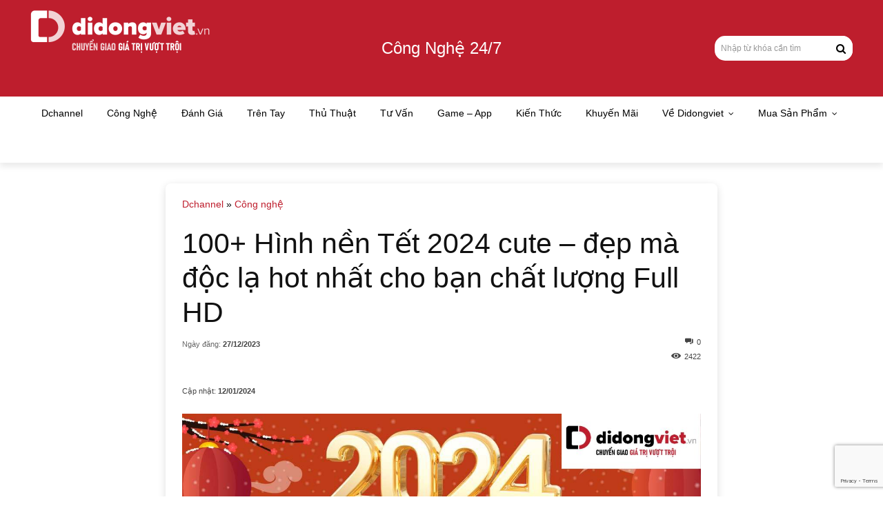

--- FILE ---
content_type: text/html; charset=UTF-8
request_url: https://didongviet.vn/dchannel/hinh-nen-tet/
body_size: 114291
content:
<!doctype html > <!--[if IE 8]><html class="ie8" lang="en"> <![endif]--> <!--[if IE 9]><html class="ie9" lang="en"> <![endif]--> <!--[if gt IE 8]><!--><html lang="vi" prefix="og: https://ogp.me/ns#"> <!--<![endif]--><head><title>100+ Hình nền Tết 2024 cute - đẹp mà độc lạ hot nhất cho bạn</title><link crossorigin data-rocket-preconnect href="https://www.gstatic.com" rel="preconnect"><link crossorigin data-rocket-preconnect href="https://www.googletagmanager.com" rel="preconnect"><link crossorigin data-rocket-preconnect href="https://analytics.ahrefs.com" rel="preconnect"><link crossorigin data-rocket-preconnect href="https://news.google.com" rel="preconnect"><link crossorigin data-rocket-preconnect href="https://cdn.onesignal.com" rel="preconnect"><link crossorigin data-rocket-preconnect href="https://www.google.com" rel="preconnect"><link rel="preload" data-rocket-preload as="image" href="https://didongviet.vn/dchannel/wp-content/uploads/2022/12/hinh-nen-tet-didongviet.jpg" imagesrcset="https://didongviet.vn/dchannel/wp-content/uploads/2022/12/hinh-nen-tet-didongviet.jpg 1068w, https://didongviet.vn/dchannel/wp-content/uploads/2022/12/hinh-nen-tet-didongviet.jpg 2136w" imagesizes="(-webkit-min-device-pixel-ratio: 2) 2136px, (min-resolution: 192dpi) 2136px, 1068px" fetchpriority="high"><meta charset="UTF-8" /><meta name="viewport" content="width=device-width, initial-scale=1.0"><link rel="pingback" href="https://didongviet.vn/dchannel/xmlrpc.php" /><link rel="preload" fetchpriority="high" as="image" href="https://didongviet.vn/dchannel/wp-content/uploads/2022/12/hinh-nen-tet-didongviet.jpg" imagesrcset="https://didongviet.vn/dchannel/wp-content/uploads/2022/12/hinh-nen-tet-didongviet.jpg 1200w, https://didongviet.vn/dchannel/wp-content/uploads/2022/12/hinh-nen-tet-didongviet-300x169.jpg 300w, https://didongviet.vn/dchannel/wp-content/uploads/2022/12/hinh-nen-tet-didongviet-1024x576.jpg 1024w, https://didongviet.vn/dchannel/wp-content/uploads/2022/12/hinh-nen-tet-didongviet-768x432.jpg 768w" imagesizes="(max-width: 1068px) 100vw, 1068px"/><link rel="icon" type="image/png" href="https://didongviet.vn/dchannel/wp-content/uploads/2021/08/ddv-favicon-2019.jpg"><meta name="description" content="Hình nền Tết 2024 nào đẹp và độc đáo, trending nhất hiện ngay? Cùng đọc ngay bài viết để tải về và đón chào không khí xuân tưng bừng!"/><meta name="robots" content="follow, index, max-snippet:-1, max-video-preview:-1, max-image-preview:large"/><link rel="canonical" href="https://didongviet.vn/dchannel/hinh-nen-tet/" /><meta property="og:locale" content="vi_VN" /><meta property="og:type" content="article" /><meta property="og:title" content="100+ Hình nền Tết 2024 cute - đẹp mà độc lạ hot nhất cho bạn" /><meta property="og:description" content="Hình nền Tết 2024 nào đẹp và độc đáo, trending nhất hiện ngay? Cùng đọc ngay bài viết để tải về và đón chào không khí xuân tưng bừng!" /><meta property="og:url" content="https://didongviet.vn/dchannel/hinh-nen-tet/" /><meta property="og:site_name" content="Công nghệ mới nhất - Đánh giá - Tư vấn thiết bị di động" /><meta property="article:publisher" content="https://www.facebook.com/didongviet/" /><meta property="article:author" content="https://www.facebook.com/didongviet/" /><meta property="article:section" content="Công nghệ" /><meta property="og:updated_time" content="2024-01-12T17:36:02+07:00" /><meta property="og:image" content="https://didongviet.vn/dchannel/wp-content/uploads/2022/12/hinh-nen-tet-didongviet.jpg" /><meta property="og:image:secure_url" content="https://didongviet.vn/dchannel/wp-content/uploads/2022/12/hinh-nen-tet-didongviet.jpg" /><meta property="og:image:width" content="1200" /><meta property="og:image:height" content="675" /><meta property="og:image:alt" content="hình nền tết" /><meta property="og:image:type" content="image/jpeg" /><meta property="article:published_time" content="2023-12-27T16:19:00+07:00" /><meta property="article:modified_time" content="2024-01-12T17:36:02+07:00" /><meta name="twitter:card" content="summary_large_image" /><meta name="twitter:title" content="100+ Hình nền Tết 2024 cute - đẹp mà độc lạ hot nhất cho bạn" /><meta name="twitter:description" content="Hình nền Tết 2024 nào đẹp và độc đáo, trending nhất hiện ngay? Cùng đọc ngay bài viết để tải về và đón chào không khí xuân tưng bừng!" /><meta name="twitter:site" content="@didongvietnam" /><meta name="twitter:creator" content="@didongvietnam" /><meta name="twitter:image" content="https://didongviet.vn/dchannel/wp-content/uploads/2022/12/hinh-nen-tet-didongviet.jpg" /><meta name="twitter:label1" content="Được viết bởi" /><meta name="twitter:data1" content="Content Yen Nhi" /><meta name="twitter:label2" content="Thời gian để đọc" /><meta name="twitter:data2" content="8 phút" /><style media="all">@charset "UTF-8";img:is([sizes="auto" i],[sizes^="auto," i]){contain-intrinsic-size:3000px 1500px}.wp-block-archives{box-sizing:border-box}.wp-block-archives-dropdown label{display:block}.wp-block-avatar{line-height:0}.wp-block-avatar,.wp-block-avatar img{box-sizing:border-box}.wp-block-avatar.aligncenter{text-align:center}.wp-block-audio{box-sizing:border-box}.wp-block-audio :where(figcaption){margin-bottom:1em;margin-top:.5em}.wp-block-audio audio{min-width:300px;width:100%}.wp-block-button__link{align-content:center;box-sizing:border-box;cursor:pointer;display:inline-block;height:100%;text-align:center;width:100%;word-break:break-word}.wp-block-button__link.aligncenter{text-align:center}.wp-block-button__link.alignright{text-align:right}:where(.wp-block-button__link){border-radius:9999px;box-shadow:none;padding:calc(.667em + 2px) calc(1.333em + 2px);text-decoration:none}.wp-block-button[style*=text-decoration] .wp-block-button__link{text-decoration:inherit}.wp-block-buttons>.wp-block-button.has-custom-width{max-width:none}.wp-block-buttons>.wp-block-button.has-custom-width .wp-block-button__link{width:100%}.wp-block-buttons>.wp-block-button.has-custom-font-size .wp-block-button__link{font-size:inherit}.wp-block-buttons>.wp-block-button.wp-block-button__width-25{width:calc(25% - var(--wp--style--block-gap, .5em)*.75)}.wp-block-buttons>.wp-block-button.wp-block-button__width-50{width:calc(50% - var(--wp--style--block-gap, .5em)*.5)}.wp-block-buttons>.wp-block-button.wp-block-button__width-75{width:calc(75% - var(--wp--style--block-gap, .5em)*.25)}.wp-block-buttons>.wp-block-button.wp-block-button__width-100{flex-basis:100%;width:100%}.wp-block-buttons.is-vertical>.wp-block-button.wp-block-button__width-25{width:25%}.wp-block-buttons.is-vertical>.wp-block-button.wp-block-button__width-50{width:50%}.wp-block-buttons.is-vertical>.wp-block-button.wp-block-button__width-75{width:75%}.wp-block-button.is-style-squared,.wp-block-button__link.wp-block-button.is-style-squared{border-radius:0}.wp-block-button.no-border-radius,.wp-block-button__link.no-border-radius{border-radius:0!important}:root :where(.wp-block-button .wp-block-button__link.is-style-outline),:root :where(.wp-block-button.is-style-outline>.wp-block-button__link){border:2px solid;padding:.667em 1.333em}:root :where(.wp-block-button .wp-block-button__link.is-style-outline:not(.has-text-color)),:root :where(.wp-block-button.is-style-outline>.wp-block-button__link:not(.has-text-color)){color:currentColor}:root :where(.wp-block-button .wp-block-button__link.is-style-outline:not(.has-background)),:root :where(.wp-block-button.is-style-outline>.wp-block-button__link:not(.has-background)){background-color:initial;background-image:none}.wp-block-buttons{box-sizing:border-box}.wp-block-buttons.is-vertical{flex-direction:column}.wp-block-buttons.is-vertical>.wp-block-button:last-child{margin-bottom:0}.wp-block-buttons>.wp-block-button{display:inline-block;margin:0}.wp-block-buttons.is-content-justification-left{justify-content:flex-start}.wp-block-buttons.is-content-justification-left.is-vertical{align-items:flex-start}.wp-block-buttons.is-content-justification-center{justify-content:center}.wp-block-buttons.is-content-justification-center.is-vertical{align-items:center}.wp-block-buttons.is-content-justification-right{justify-content:flex-end}.wp-block-buttons.is-content-justification-right.is-vertical{align-items:flex-end}.wp-block-buttons.is-content-justification-space-between{justify-content:space-between}.wp-block-buttons.aligncenter{text-align:center}.wp-block-buttons:not(.is-content-justification-space-between,.is-content-justification-right,.is-content-justification-left,.is-content-justification-center) .wp-block-button.aligncenter{margin-left:auto;margin-right:auto;width:100%}.wp-block-buttons[style*=text-decoration] .wp-block-button,.wp-block-buttons[style*=text-decoration] .wp-block-button__link{text-decoration:inherit}.wp-block-buttons.has-custom-font-size .wp-block-button__link{font-size:inherit}.wp-block-button.aligncenter,.wp-block-calendar{text-align:center}.wp-block-calendar td,.wp-block-calendar th{border:1px solid;padding:.25em}.wp-block-calendar th{font-weight:400}.wp-block-calendar caption{background-color:inherit}.wp-block-calendar table{border-collapse:collapse;width:100%}.wp-block-calendar table:where(:not(.has-text-color)){color:#40464d}.wp-block-calendar table:where(:not(.has-text-color)) td,.wp-block-calendar table:where(:not(.has-text-color)) th{border-color:#ddd}.wp-block-calendar table.has-background th{background-color:inherit}.wp-block-calendar table.has-text-color th{color:inherit}:where(.wp-block-calendar table:not(.has-background) th){background:#ddd}.wp-block-categories{box-sizing:border-box}.wp-block-categories.alignleft{margin-right:2em}.wp-block-categories.alignright{margin-left:2em}.wp-block-categories.wp-block-categories-dropdown.aligncenter{text-align:center}.wp-block-categories .wp-block-categories__label{display:block;width:100%}.wp-block-code{box-sizing:border-box}.wp-block-code code{direction:ltr;display:block;font-family:inherit;overflow-wrap:break-word;text-align:initial;white-space:pre-wrap}.wp-block-columns{align-items:normal!important;box-sizing:border-box;display:flex;flex-wrap:wrap!important}@media (min-width:782px){.wp-block-columns{flex-wrap:nowrap!important}}.wp-block-columns.are-vertically-aligned-top{align-items:flex-start}.wp-block-columns.are-vertically-aligned-center{align-items:center}.wp-block-columns.are-vertically-aligned-bottom{align-items:flex-end}@media (max-width:781px){.wp-block-columns:not(.is-not-stacked-on-mobile)>.wp-block-column{flex-basis:100%!important}}@media (min-width:782px){.wp-block-columns:not(.is-not-stacked-on-mobile)>.wp-block-column{flex-basis:0;flex-grow:1}.wp-block-columns:not(.is-not-stacked-on-mobile)>.wp-block-column[style*=flex-basis]{flex-grow:0}}.wp-block-columns.is-not-stacked-on-mobile{flex-wrap:nowrap!important}.wp-block-columns.is-not-stacked-on-mobile>.wp-block-column{flex-basis:0;flex-grow:1}.wp-block-columns.is-not-stacked-on-mobile>.wp-block-column[style*=flex-basis]{flex-grow:0}:where(.wp-block-columns){margin-bottom:1.75em}:where(.wp-block-columns.has-background){padding:1.25em 2.375em}.wp-block-column{flex-grow:1;min-width:0;overflow-wrap:break-word;word-break:break-word}.wp-block-column.is-vertically-aligned-top{align-self:flex-start}.wp-block-column.is-vertically-aligned-center{align-self:center}.wp-block-column.is-vertically-aligned-bottom{align-self:flex-end}.wp-block-column.is-vertically-aligned-stretch{align-self:stretch}.wp-block-column.is-vertically-aligned-bottom,.wp-block-column.is-vertically-aligned-center,.wp-block-column.is-vertically-aligned-top{width:100%}.wp-block-post-comments{box-sizing:border-box}.wp-block-post-comments .alignleft{float:left}.wp-block-post-comments .alignright{float:right}.wp-block-post-comments .navigation:after{clear:both;content:"";display:table}.wp-block-post-comments .commentlist{clear:both;list-style:none;margin:0;padding:0}.wp-block-post-comments .commentlist .comment{min-height:2.25em;padding-left:3.25em}.wp-block-post-comments .commentlist .comment p{font-size:1em;line-height:1.8;margin:1em 0}.wp-block-post-comments .commentlist .children{list-style:none;margin:0;padding:0}.wp-block-post-comments .comment-author{line-height:1.5}.wp-block-post-comments .comment-author .avatar{border-radius:1.5em;display:block;float:left;height:2.5em;margin-right:.75em;margin-top:.5em;width:2.5em}.wp-block-post-comments .comment-author cite{font-style:normal}.wp-block-post-comments .comment-meta{font-size:.875em;line-height:1.5}.wp-block-post-comments .comment-meta b{font-weight:400}.wp-block-post-comments .comment-meta .comment-awaiting-moderation{display:block;margin-bottom:1em;margin-top:1em}.wp-block-post-comments .comment-body .commentmetadata{font-size:.875em}.wp-block-post-comments .comment-form-author label,.wp-block-post-comments .comment-form-comment label,.wp-block-post-comments .comment-form-email label,.wp-block-post-comments .comment-form-url label{display:block;margin-bottom:.25em}.wp-block-post-comments .comment-form input:not([type=submit]):not([type=checkbox]),.wp-block-post-comments .comment-form textarea{box-sizing:border-box;display:block;width:100%}.wp-block-post-comments .comment-form-cookies-consent{display:flex;gap:.25em}.wp-block-post-comments .comment-form-cookies-consent #wp-comment-cookies-consent{margin-top:.35em}.wp-block-post-comments .comment-reply-title{margin-bottom:0}.wp-block-post-comments .comment-reply-title :where(small){font-size:var(--wp--preset--font-size--medium,smaller);margin-left:.5em}.wp-block-post-comments .reply{font-size:.875em;margin-bottom:1.4em}.wp-block-post-comments input:not([type=submit]),.wp-block-post-comments textarea{border:1px solid #949494;font-family:inherit;font-size:1em}.wp-block-post-comments input:not([type=submit]):not([type=checkbox]),.wp-block-post-comments textarea{padding:calc(.667em + 2px)}:where(.wp-block-post-comments input[type=submit]){border:none}.wp-block-comments{box-sizing:border-box}.wp-block-comments-pagination>.wp-block-comments-pagination-next,.wp-block-comments-pagination>.wp-block-comments-pagination-numbers,.wp-block-comments-pagination>.wp-block-comments-pagination-previous{font-size:inherit;margin-bottom:.5em;margin-right:.5em}.wp-block-comments-pagination>.wp-block-comments-pagination-next:last-child,.wp-block-comments-pagination>.wp-block-comments-pagination-numbers:last-child,.wp-block-comments-pagination>.wp-block-comments-pagination-previous:last-child{margin-right:0}.wp-block-comments-pagination .wp-block-comments-pagination-previous-arrow{display:inline-block;margin-right:1ch}.wp-block-comments-pagination .wp-block-comments-pagination-previous-arrow:not(.is-arrow-chevron){transform:scaleX(1)}.wp-block-comments-pagination .wp-block-comments-pagination-next-arrow{display:inline-block;margin-left:1ch}.wp-block-comments-pagination .wp-block-comments-pagination-next-arrow:not(.is-arrow-chevron){transform:scaleX(1)}.wp-block-comments-pagination.aligncenter{justify-content:center}.wp-block-comment-template{box-sizing:border-box;list-style:none;margin-bottom:0;max-width:100%;padding:0}.wp-block-comment-template li{clear:both}.wp-block-comment-template ol{list-style:none;margin-bottom:0;max-width:100%;padding-left:2rem}.wp-block-comment-template.alignleft{float:left}.wp-block-comment-template.aligncenter{margin-left:auto;margin-right:auto;width:fit-content}.wp-block-comment-template.alignright{float:right}.wp-block-comment-date{box-sizing:border-box}.comment-awaiting-moderation{display:block;font-size:.875em;line-height:1.5}.wp-block-comment-author-name,.wp-block-comment-content,.wp-block-comment-edit-link,.wp-block-comment-reply-link{box-sizing:border-box}.wp-block-cover,.wp-block-cover-image{align-items:center;background-position:50%;box-sizing:border-box;display:flex;justify-content:center;min-height:430px;overflow:hidden;overflow:clip;padding:1em;position:relative}.wp-block-cover .has-background-dim:not([class*=-background-color]),.wp-block-cover-image .has-background-dim:not([class*=-background-color]),.wp-block-cover-image.has-background-dim:not([class*=-background-color]),.wp-block-cover.has-background-dim:not([class*=-background-color]){background-color:#000}.wp-block-cover .has-background-dim.has-background-gradient,.wp-block-cover-image .has-background-dim.has-background-gradient{background-color:initial}.wp-block-cover-image.has-background-dim:before,.wp-block-cover.has-background-dim:before{background-color:inherit;content:""}.wp-block-cover .wp-block-cover__background,.wp-block-cover .wp-block-cover__gradient-background,.wp-block-cover-image .wp-block-cover__background,.wp-block-cover-image .wp-block-cover__gradient-background,.wp-block-cover-image.has-background-dim:not(.has-background-gradient):before,.wp-block-cover.has-background-dim:not(.has-background-gradient):before{bottom:0;left:0;opacity:.5;position:absolute;right:0;top:0}.wp-block-cover-image.has-background-dim.has-background-dim-10 .wp-block-cover__background,.wp-block-cover-image.has-background-dim.has-background-dim-10 .wp-block-cover__gradient-background,.wp-block-cover-image.has-background-dim.has-background-dim-10:not(.has-background-gradient):before,.wp-block-cover.has-background-dim.has-background-dim-10 .wp-block-cover__background,.wp-block-cover.has-background-dim.has-background-dim-10 .wp-block-cover__gradient-background,.wp-block-cover.has-background-dim.has-background-dim-10:not(.has-background-gradient):before{opacity:.1}.wp-block-cover-image.has-background-dim.has-background-dim-20 .wp-block-cover__background,.wp-block-cover-image.has-background-dim.has-background-dim-20 .wp-block-cover__gradient-background,.wp-block-cover-image.has-background-dim.has-background-dim-20:not(.has-background-gradient):before,.wp-block-cover.has-background-dim.has-background-dim-20 .wp-block-cover__background,.wp-block-cover.has-background-dim.has-background-dim-20 .wp-block-cover__gradient-background,.wp-block-cover.has-background-dim.has-background-dim-20:not(.has-background-gradient):before{opacity:.2}.wp-block-cover-image.has-background-dim.has-background-dim-30 .wp-block-cover__background,.wp-block-cover-image.has-background-dim.has-background-dim-30 .wp-block-cover__gradient-background,.wp-block-cover-image.has-background-dim.has-background-dim-30:not(.has-background-gradient):before,.wp-block-cover.has-background-dim.has-background-dim-30 .wp-block-cover__background,.wp-block-cover.has-background-dim.has-background-dim-30 .wp-block-cover__gradient-background,.wp-block-cover.has-background-dim.has-background-dim-30:not(.has-background-gradient):before{opacity:.3}.wp-block-cover-image.has-background-dim.has-background-dim-40 .wp-block-cover__background,.wp-block-cover-image.has-background-dim.has-background-dim-40 .wp-block-cover__gradient-background,.wp-block-cover-image.has-background-dim.has-background-dim-40:not(.has-background-gradient):before,.wp-block-cover.has-background-dim.has-background-dim-40 .wp-block-cover__background,.wp-block-cover.has-background-dim.has-background-dim-40 .wp-block-cover__gradient-background,.wp-block-cover.has-background-dim.has-background-dim-40:not(.has-background-gradient):before{opacity:.4}.wp-block-cover-image.has-background-dim.has-background-dim-50 .wp-block-cover__background,.wp-block-cover-image.has-background-dim.has-background-dim-50 .wp-block-cover__gradient-background,.wp-block-cover-image.has-background-dim.has-background-dim-50:not(.has-background-gradient):before,.wp-block-cover.has-background-dim.has-background-dim-50 .wp-block-cover__background,.wp-block-cover.has-background-dim.has-background-dim-50 .wp-block-cover__gradient-background,.wp-block-cover.has-background-dim.has-background-dim-50:not(.has-background-gradient):before{opacity:.5}.wp-block-cover-image.has-background-dim.has-background-dim-60 .wp-block-cover__background,.wp-block-cover-image.has-background-dim.has-background-dim-60 .wp-block-cover__gradient-background,.wp-block-cover-image.has-background-dim.has-background-dim-60:not(.has-background-gradient):before,.wp-block-cover.has-background-dim.has-background-dim-60 .wp-block-cover__background,.wp-block-cover.has-background-dim.has-background-dim-60 .wp-block-cover__gradient-background,.wp-block-cover.has-background-dim.has-background-dim-60:not(.has-background-gradient):before{opacity:.6}.wp-block-cover-image.has-background-dim.has-background-dim-70 .wp-block-cover__background,.wp-block-cover-image.has-background-dim.has-background-dim-70 .wp-block-cover__gradient-background,.wp-block-cover-image.has-background-dim.has-background-dim-70:not(.has-background-gradient):before,.wp-block-cover.has-background-dim.has-background-dim-70 .wp-block-cover__background,.wp-block-cover.has-background-dim.has-background-dim-70 .wp-block-cover__gradient-background,.wp-block-cover.has-background-dim.has-background-dim-70:not(.has-background-gradient):before{opacity:.7}.wp-block-cover-image.has-background-dim.has-background-dim-80 .wp-block-cover__background,.wp-block-cover-image.has-background-dim.has-background-dim-80 .wp-block-cover__gradient-background,.wp-block-cover-image.has-background-dim.has-background-dim-80:not(.has-background-gradient):before,.wp-block-cover.has-background-dim.has-background-dim-80 .wp-block-cover__background,.wp-block-cover.has-background-dim.has-background-dim-80 .wp-block-cover__gradient-background,.wp-block-cover.has-background-dim.has-background-dim-80:not(.has-background-gradient):before{opacity:.8}.wp-block-cover-image.has-background-dim.has-background-dim-90 .wp-block-cover__background,.wp-block-cover-image.has-background-dim.has-background-dim-90 .wp-block-cover__gradient-background,.wp-block-cover-image.has-background-dim.has-background-dim-90:not(.has-background-gradient):before,.wp-block-cover.has-background-dim.has-background-dim-90 .wp-block-cover__background,.wp-block-cover.has-background-dim.has-background-dim-90 .wp-block-cover__gradient-background,.wp-block-cover.has-background-dim.has-background-dim-90:not(.has-background-gradient):before{opacity:.9}.wp-block-cover-image.has-background-dim.has-background-dim-100 .wp-block-cover__background,.wp-block-cover-image.has-background-dim.has-background-dim-100 .wp-block-cover__gradient-background,.wp-block-cover-image.has-background-dim.has-background-dim-100:not(.has-background-gradient):before,.wp-block-cover.has-background-dim.has-background-dim-100 .wp-block-cover__background,.wp-block-cover.has-background-dim.has-background-dim-100 .wp-block-cover__gradient-background,.wp-block-cover.has-background-dim.has-background-dim-100:not(.has-background-gradient):before{opacity:1}.wp-block-cover .wp-block-cover__background.has-background-dim.has-background-dim-0,.wp-block-cover .wp-block-cover__gradient-background.has-background-dim.has-background-dim-0,.wp-block-cover-image .wp-block-cover__background.has-background-dim.has-background-dim-0,.wp-block-cover-image .wp-block-cover__gradient-background.has-background-dim.has-background-dim-0{opacity:0}.wp-block-cover .wp-block-cover__background.has-background-dim.has-background-dim-10,.wp-block-cover .wp-block-cover__gradient-background.has-background-dim.has-background-dim-10,.wp-block-cover-image .wp-block-cover__background.has-background-dim.has-background-dim-10,.wp-block-cover-image .wp-block-cover__gradient-background.has-background-dim.has-background-dim-10{opacity:.1}.wp-block-cover .wp-block-cover__background.has-background-dim.has-background-dim-20,.wp-block-cover .wp-block-cover__gradient-background.has-background-dim.has-background-dim-20,.wp-block-cover-image .wp-block-cover__background.has-background-dim.has-background-dim-20,.wp-block-cover-image .wp-block-cover__gradient-background.has-background-dim.has-background-dim-20{opacity:.2}.wp-block-cover .wp-block-cover__background.has-background-dim.has-background-dim-30,.wp-block-cover .wp-block-cover__gradient-background.has-background-dim.has-background-dim-30,.wp-block-cover-image .wp-block-cover__background.has-background-dim.has-background-dim-30,.wp-block-cover-image .wp-block-cover__gradient-background.has-background-dim.has-background-dim-30{opacity:.3}.wp-block-cover .wp-block-cover__background.has-background-dim.has-background-dim-40,.wp-block-cover .wp-block-cover__gradient-background.has-background-dim.has-background-dim-40,.wp-block-cover-image .wp-block-cover__background.has-background-dim.has-background-dim-40,.wp-block-cover-image .wp-block-cover__gradient-background.has-background-dim.has-background-dim-40{opacity:.4}.wp-block-cover .wp-block-cover__background.has-background-dim.has-background-dim-50,.wp-block-cover .wp-block-cover__gradient-background.has-background-dim.has-background-dim-50,.wp-block-cover-image .wp-block-cover__background.has-background-dim.has-background-dim-50,.wp-block-cover-image .wp-block-cover__gradient-background.has-background-dim.has-background-dim-50{opacity:.5}.wp-block-cover .wp-block-cover__background.has-background-dim.has-background-dim-60,.wp-block-cover .wp-block-cover__gradient-background.has-background-dim.has-background-dim-60,.wp-block-cover-image .wp-block-cover__background.has-background-dim.has-background-dim-60,.wp-block-cover-image .wp-block-cover__gradient-background.has-background-dim.has-background-dim-60{opacity:.6}.wp-block-cover .wp-block-cover__background.has-background-dim.has-background-dim-70,.wp-block-cover .wp-block-cover__gradient-background.has-background-dim.has-background-dim-70,.wp-block-cover-image .wp-block-cover__background.has-background-dim.has-background-dim-70,.wp-block-cover-image .wp-block-cover__gradient-background.has-background-dim.has-background-dim-70{opacity:.7}.wp-block-cover .wp-block-cover__background.has-background-dim.has-background-dim-80,.wp-block-cover .wp-block-cover__gradient-background.has-background-dim.has-background-dim-80,.wp-block-cover-image .wp-block-cover__background.has-background-dim.has-background-dim-80,.wp-block-cover-image .wp-block-cover__gradient-background.has-background-dim.has-background-dim-80{opacity:.8}.wp-block-cover .wp-block-cover__background.has-background-dim.has-background-dim-90,.wp-block-cover .wp-block-cover__gradient-background.has-background-dim.has-background-dim-90,.wp-block-cover-image .wp-block-cover__background.has-background-dim.has-background-dim-90,.wp-block-cover-image .wp-block-cover__gradient-background.has-background-dim.has-background-dim-90{opacity:.9}.wp-block-cover .wp-block-cover__background.has-background-dim.has-background-dim-100,.wp-block-cover .wp-block-cover__gradient-background.has-background-dim.has-background-dim-100,.wp-block-cover-image .wp-block-cover__background.has-background-dim.has-background-dim-100,.wp-block-cover-image .wp-block-cover__gradient-background.has-background-dim.has-background-dim-100{opacity:1}.wp-block-cover-image.alignleft,.wp-block-cover-image.alignright,.wp-block-cover.alignleft,.wp-block-cover.alignright{max-width:420px;width:100%}.wp-block-cover-image.aligncenter,.wp-block-cover-image.alignleft,.wp-block-cover-image.alignright,.wp-block-cover.aligncenter,.wp-block-cover.alignleft,.wp-block-cover.alignright{display:flex}.wp-block-cover .wp-block-cover__inner-container,.wp-block-cover-image .wp-block-cover__inner-container{color:inherit;position:relative;width:100%}.wp-block-cover-image.is-position-top-left,.wp-block-cover.is-position-top-left{align-items:flex-start;justify-content:flex-start}.wp-block-cover-image.is-position-top-center,.wp-block-cover.is-position-top-center{align-items:flex-start;justify-content:center}.wp-block-cover-image.is-position-top-right,.wp-block-cover.is-position-top-right{align-items:flex-start;justify-content:flex-end}.wp-block-cover-image.is-position-center-left,.wp-block-cover.is-position-center-left{align-items:center;justify-content:flex-start}.wp-block-cover-image.is-position-center-center,.wp-block-cover.is-position-center-center{align-items:center;justify-content:center}.wp-block-cover-image.is-position-center-right,.wp-block-cover.is-position-center-right{align-items:center;justify-content:flex-end}.wp-block-cover-image.is-position-bottom-left,.wp-block-cover.is-position-bottom-left{align-items:flex-end;justify-content:flex-start}.wp-block-cover-image.is-position-bottom-center,.wp-block-cover.is-position-bottom-center{align-items:flex-end;justify-content:center}.wp-block-cover-image.is-position-bottom-right,.wp-block-cover.is-position-bottom-right{align-items:flex-end;justify-content:flex-end}.wp-block-cover-image.has-custom-content-position.has-custom-content-position .wp-block-cover__inner-container,.wp-block-cover.has-custom-content-position.has-custom-content-position .wp-block-cover__inner-container{margin:0}.wp-block-cover-image.has-custom-content-position.has-custom-content-position.is-position-bottom-left .wp-block-cover__inner-container,.wp-block-cover-image.has-custom-content-position.has-custom-content-position.is-position-bottom-right .wp-block-cover__inner-container,.wp-block-cover-image.has-custom-content-position.has-custom-content-position.is-position-center-left .wp-block-cover__inner-container,.wp-block-cover-image.has-custom-content-position.has-custom-content-position.is-position-center-right .wp-block-cover__inner-container,.wp-block-cover-image.has-custom-content-position.has-custom-content-position.is-position-top-left .wp-block-cover__inner-container,.wp-block-cover-image.has-custom-content-position.has-custom-content-position.is-position-top-right .wp-block-cover__inner-container,.wp-block-cover.has-custom-content-position.has-custom-content-position.is-position-bottom-left .wp-block-cover__inner-container,.wp-block-cover.has-custom-content-position.has-custom-content-position.is-position-bottom-right .wp-block-cover__inner-container,.wp-block-cover.has-custom-content-position.has-custom-content-position.is-position-center-left .wp-block-cover__inner-container,.wp-block-cover.has-custom-content-position.has-custom-content-position.is-position-center-right .wp-block-cover__inner-container,.wp-block-cover.has-custom-content-position.has-custom-content-position.is-position-top-left .wp-block-cover__inner-container,.wp-block-cover.has-custom-content-position.has-custom-content-position.is-position-top-right .wp-block-cover__inner-container{margin:0;width:auto}.wp-block-cover .wp-block-cover__image-background,.wp-block-cover video.wp-block-cover__video-background,.wp-block-cover-image .wp-block-cover__image-background,.wp-block-cover-image video.wp-block-cover__video-background{border:none;bottom:0;box-shadow:none;height:100%;left:0;margin:0;max-height:none;max-width:none;object-fit:cover;outline:none;padding:0;position:absolute;right:0;top:0;width:100%}.wp-block-cover-image.has-parallax,.wp-block-cover.has-parallax,.wp-block-cover__image-background.has-parallax,video.wp-block-cover__video-background.has-parallax{background-attachment:fixed;background-repeat:no-repeat;background-size:cover}@supports (-webkit-touch-callout:inherit){.wp-block-cover-image.has-parallax,.wp-block-cover.has-parallax,.wp-block-cover__image-background.has-parallax,video.wp-block-cover__video-background.has-parallax{background-attachment:scroll}}@media (prefers-reduced-motion:reduce){.wp-block-cover-image.has-parallax,.wp-block-cover.has-parallax,.wp-block-cover__image-background.has-parallax,video.wp-block-cover__video-background.has-parallax{background-attachment:scroll}}.wp-block-cover-image.is-repeated,.wp-block-cover.is-repeated,.wp-block-cover__image-background.is-repeated,video.wp-block-cover__video-background.is-repeated{background-repeat:repeat;background-size:auto}.wp-block-cover-image-text,.wp-block-cover-image-text a,.wp-block-cover-image-text a:active,.wp-block-cover-image-text a:focus,.wp-block-cover-image-text a:hover,.wp-block-cover-text,.wp-block-cover-text a,.wp-block-cover-text a:active,.wp-block-cover-text a:focus,.wp-block-cover-text a:hover,section.wp-block-cover-image h2,section.wp-block-cover-image h2 a,section.wp-block-cover-image h2 a:active,section.wp-block-cover-image h2 a:focus,section.wp-block-cover-image h2 a:hover{color:#fff}.wp-block-cover-image .wp-block-cover.has-left-content{justify-content:flex-start}.wp-block-cover-image .wp-block-cover.has-right-content{justify-content:flex-end}.wp-block-cover-image.has-left-content .wp-block-cover-image-text,.wp-block-cover.has-left-content .wp-block-cover-text,section.wp-block-cover-image.has-left-content>h2{margin-left:0;text-align:left}.wp-block-cover-image.has-right-content .wp-block-cover-image-text,.wp-block-cover.has-right-content .wp-block-cover-text,section.wp-block-cover-image.has-right-content>h2{margin-right:0;text-align:right}.wp-block-cover .wp-block-cover-text,.wp-block-cover-image .wp-block-cover-image-text,section.wp-block-cover-image>h2{font-size:2em;line-height:1.25;margin-bottom:0;max-width:840px;padding:.44em;text-align:center;z-index:1}:where(.wp-block-cover-image:not(.has-text-color)),:where(.wp-block-cover:not(.has-text-color)){color:#fff}:where(.wp-block-cover-image.is-light:not(.has-text-color)),:where(.wp-block-cover.is-light:not(.has-text-color)){color:#000}:root :where(.wp-block-cover h1:not(.has-text-color)),:root :where(.wp-block-cover h2:not(.has-text-color)),:root :where(.wp-block-cover h3:not(.has-text-color)),:root :where(.wp-block-cover h4:not(.has-text-color)),:root :where(.wp-block-cover h5:not(.has-text-color)),:root :where(.wp-block-cover h6:not(.has-text-color)),:root :where(.wp-block-cover p:not(.has-text-color)){color:inherit}body:not(.editor-styles-wrapper) .wp-block-cover:not(.wp-block-cover:has(.wp-block-cover__background+.wp-block-cover__inner-container)) .wp-block-cover__image-background,body:not(.editor-styles-wrapper) .wp-block-cover:not(.wp-block-cover:has(.wp-block-cover__background+.wp-block-cover__inner-container)) .wp-block-cover__video-background{z-index:0}body:not(.editor-styles-wrapper) .wp-block-cover:not(.wp-block-cover:has(.wp-block-cover__background+.wp-block-cover__inner-container)) .wp-block-cover__background,body:not(.editor-styles-wrapper) .wp-block-cover:not(.wp-block-cover:has(.wp-block-cover__background+.wp-block-cover__inner-container)) .wp-block-cover__gradient-background,body:not(.editor-styles-wrapper) .wp-block-cover:not(.wp-block-cover:has(.wp-block-cover__background+.wp-block-cover__inner-container)) .wp-block-cover__inner-container,body:not(.editor-styles-wrapper) .wp-block-cover:not(.wp-block-cover:has(.wp-block-cover__background+.wp-block-cover__inner-container)).has-background-dim:not(.has-background-gradient):before{z-index:1}.has-modal-open body:not(.editor-styles-wrapper) .wp-block-cover:not(.wp-block-cover:has(.wp-block-cover__background+.wp-block-cover__inner-container)) .wp-block-cover__inner-container{z-index:auto}.wp-block-details{box-sizing:border-box}.wp-block-details summary{cursor:pointer}.wp-block-embed.alignleft,.wp-block-embed.alignright,.wp-block[data-align=left]>[data-type="core/embed"],.wp-block[data-align=right]>[data-type="core/embed"]{max-width:360px;width:100%}.wp-block-embed.alignleft .wp-block-embed__wrapper,.wp-block-embed.alignright .wp-block-embed__wrapper,.wp-block[data-align=left]>[data-type="core/embed"] .wp-block-embed__wrapper,.wp-block[data-align=right]>[data-type="core/embed"] .wp-block-embed__wrapper{min-width:280px}.wp-block-cover .wp-block-embed{min-height:240px;min-width:320px}.wp-block-embed{overflow-wrap:break-word}.wp-block-embed :where(figcaption){margin-bottom:1em;margin-top:.5em}.wp-block-embed iframe{max-width:100%}.wp-block-embed__wrapper{position:relative}.wp-embed-responsive .wp-has-aspect-ratio .wp-block-embed__wrapper:before{content:"";display:block;padding-top:50%}.wp-embed-responsive .wp-has-aspect-ratio iframe{bottom:0;height:100%;left:0;position:absolute;right:0;top:0;width:100%}.wp-embed-responsive .wp-embed-aspect-21-9 .wp-block-embed__wrapper:before{padding-top:42.85%}.wp-embed-responsive .wp-embed-aspect-18-9 .wp-block-embed__wrapper:before{padding-top:50%}.wp-embed-responsive .wp-embed-aspect-16-9 .wp-block-embed__wrapper:before{padding-top:56.25%}.wp-embed-responsive .wp-embed-aspect-4-3 .wp-block-embed__wrapper:before{padding-top:75%}.wp-embed-responsive .wp-embed-aspect-1-1 .wp-block-embed__wrapper:before{padding-top:100%}.wp-embed-responsive .wp-embed-aspect-9-16 .wp-block-embed__wrapper:before{padding-top:177.77%}.wp-embed-responsive .wp-embed-aspect-1-2 .wp-block-embed__wrapper:before{padding-top:200%}.wp-block-file{box-sizing:border-box}.wp-block-file:not(.wp-element-button){font-size:.8em}.wp-block-file.aligncenter{text-align:center}.wp-block-file.alignright{text-align:right}.wp-block-file *+.wp-block-file__button{margin-left:.75em}:where(.wp-block-file){margin-bottom:1.5em}.wp-block-file__embed{margin-bottom:1em}:where(.wp-block-file__button){border-radius:2em;display:inline-block;padding:.5em 1em}:where(.wp-block-file__button):is(a):active,:where(.wp-block-file__button):is(a):focus,:where(.wp-block-file__button):is(a):hover,:where(.wp-block-file__button):is(a):visited{box-shadow:none;color:#fff;opacity:.85;text-decoration:none}.wp-block-form-input__label{display:flex;flex-direction:column;gap:.25em;margin-bottom:.5em;width:100%}.wp-block-form-input__label.is-label-inline{align-items:center;flex-direction:row;gap:.5em}.wp-block-form-input__label.is-label-inline .wp-block-form-input__label-content{margin-bottom:.5em}.wp-block-form-input__label:has(input[type=checkbox]){flex-direction:row;width:fit-content}.wp-block-form-input__label:has(input[type=checkbox]) .wp-block-form-input__label-content{margin:0}.wp-block-form-input__label:has(.wp-block-form-input__label-content+input[type=checkbox]){flex-direction:row-reverse}.wp-block-form-input__label-content{width:fit-content}.wp-block-form-input__input{font-size:1em;margin-bottom:.5em;padding:0 .5em}.wp-block-form-input__input[type=date],.wp-block-form-input__input[type=datetime-local],.wp-block-form-input__input[type=datetime],.wp-block-form-input__input[type=email],.wp-block-form-input__input[type=month],.wp-block-form-input__input[type=number],.wp-block-form-input__input[type=password],.wp-block-form-input__input[type=search],.wp-block-form-input__input[type=tel],.wp-block-form-input__input[type=text],.wp-block-form-input__input[type=time],.wp-block-form-input__input[type=url],.wp-block-form-input__input[type=week]{border:1px solid;line-height:2;min-height:2em}textarea.wp-block-form-input__input{min-height:10em}.blocks-gallery-grid:not(.has-nested-images),.wp-block-gallery:not(.has-nested-images){display:flex;flex-wrap:wrap;list-style-type:none;margin:0;padding:0}.blocks-gallery-grid:not(.has-nested-images) .blocks-gallery-image,.blocks-gallery-grid:not(.has-nested-images) .blocks-gallery-item,.wp-block-gallery:not(.has-nested-images) .blocks-gallery-image,.wp-block-gallery:not(.has-nested-images) .blocks-gallery-item{display:flex;flex-direction:column;flex-grow:1;justify-content:center;margin:0 1em 1em 0;position:relative;width:calc(50% - 1em)}.blocks-gallery-grid:not(.has-nested-images) .blocks-gallery-image:nth-of-type(2n),.blocks-gallery-grid:not(.has-nested-images) .blocks-gallery-item:nth-of-type(2n),.wp-block-gallery:not(.has-nested-images) .blocks-gallery-image:nth-of-type(2n),.wp-block-gallery:not(.has-nested-images) .blocks-gallery-item:nth-of-type(2n){margin-right:0}.blocks-gallery-grid:not(.has-nested-images) .blocks-gallery-image figure,.blocks-gallery-grid:not(.has-nested-images) .blocks-gallery-item figure,.wp-block-gallery:not(.has-nested-images) .blocks-gallery-image figure,.wp-block-gallery:not(.has-nested-images) .blocks-gallery-item figure{align-items:flex-end;display:flex;height:100%;justify-content:flex-start;margin:0}.blocks-gallery-grid:not(.has-nested-images) .blocks-gallery-image img,.blocks-gallery-grid:not(.has-nested-images) .blocks-gallery-item img,.wp-block-gallery:not(.has-nested-images) .blocks-gallery-image img,.wp-block-gallery:not(.has-nested-images) .blocks-gallery-item img{display:block;height:auto;max-width:100%;width:auto}.blocks-gallery-grid:not(.has-nested-images) .blocks-gallery-image figcaption,.blocks-gallery-grid:not(.has-nested-images) .blocks-gallery-item figcaption,.wp-block-gallery:not(.has-nested-images) .blocks-gallery-image figcaption,.wp-block-gallery:not(.has-nested-images) .blocks-gallery-item figcaption{background:linear-gradient(0deg,#000000b3,#0000004d 70%,#0000);bottom:0;box-sizing:border-box;color:#fff;font-size:.8em;margin:0;max-height:100%;overflow:auto;padding:3em .77em .7em;position:absolute;text-align:center;width:100%;z-index:2}.blocks-gallery-grid:not(.has-nested-images) .blocks-gallery-image figcaption img,.blocks-gallery-grid:not(.has-nested-images) .blocks-gallery-item figcaption img,.wp-block-gallery:not(.has-nested-images) .blocks-gallery-image figcaption img,.wp-block-gallery:not(.has-nested-images) .blocks-gallery-item figcaption img{display:inline}.blocks-gallery-grid:not(.has-nested-images) figcaption,.wp-block-gallery:not(.has-nested-images) figcaption{flex-grow:1}.blocks-gallery-grid:not(.has-nested-images).is-cropped .blocks-gallery-image a,.blocks-gallery-grid:not(.has-nested-images).is-cropped .blocks-gallery-image img,.blocks-gallery-grid:not(.has-nested-images).is-cropped .blocks-gallery-item a,.blocks-gallery-grid:not(.has-nested-images).is-cropped .blocks-gallery-item img,.wp-block-gallery:not(.has-nested-images).is-cropped .blocks-gallery-image a,.wp-block-gallery:not(.has-nested-images).is-cropped .blocks-gallery-image img,.wp-block-gallery:not(.has-nested-images).is-cropped .blocks-gallery-item a,.wp-block-gallery:not(.has-nested-images).is-cropped .blocks-gallery-item img{flex:1;height:100%;object-fit:cover;width:100%}.blocks-gallery-grid:not(.has-nested-images).columns-1 .blocks-gallery-image,.blocks-gallery-grid:not(.has-nested-images).columns-1 .blocks-gallery-item,.wp-block-gallery:not(.has-nested-images).columns-1 .blocks-gallery-image,.wp-block-gallery:not(.has-nested-images).columns-1 .blocks-gallery-item{margin-right:0;width:100%}@media (min-width:600px){.blocks-gallery-grid:not(.has-nested-images).columns-3 .blocks-gallery-image,.blocks-gallery-grid:not(.has-nested-images).columns-3 .blocks-gallery-item,.wp-block-gallery:not(.has-nested-images).columns-3 .blocks-gallery-image,.wp-block-gallery:not(.has-nested-images).columns-3 .blocks-gallery-item{margin-right:1em;width:calc(33.33333% - .66667em)}.blocks-gallery-grid:not(.has-nested-images).columns-4 .blocks-gallery-image,.blocks-gallery-grid:not(.has-nested-images).columns-4 .blocks-gallery-item,.wp-block-gallery:not(.has-nested-images).columns-4 .blocks-gallery-image,.wp-block-gallery:not(.has-nested-images).columns-4 .blocks-gallery-item{margin-right:1em;width:calc(25% - .75em)}.blocks-gallery-grid:not(.has-nested-images).columns-5 .blocks-gallery-image,.blocks-gallery-grid:not(.has-nested-images).columns-5 .blocks-gallery-item,.wp-block-gallery:not(.has-nested-images).columns-5 .blocks-gallery-image,.wp-block-gallery:not(.has-nested-images).columns-5 .blocks-gallery-item{margin-right:1em;width:calc(20% - .8em)}.blocks-gallery-grid:not(.has-nested-images).columns-6 .blocks-gallery-image,.blocks-gallery-grid:not(.has-nested-images).columns-6 .blocks-gallery-item,.wp-block-gallery:not(.has-nested-images).columns-6 .blocks-gallery-image,.wp-block-gallery:not(.has-nested-images).columns-6 .blocks-gallery-item{margin-right:1em;width:calc(16.66667% - .83333em)}.blocks-gallery-grid:not(.has-nested-images).columns-7 .blocks-gallery-image,.blocks-gallery-grid:not(.has-nested-images).columns-7 .blocks-gallery-item,.wp-block-gallery:not(.has-nested-images).columns-7 .blocks-gallery-image,.wp-block-gallery:not(.has-nested-images).columns-7 .blocks-gallery-item{margin-right:1em;width:calc(14.28571% - .85714em)}.blocks-gallery-grid:not(.has-nested-images).columns-8 .blocks-gallery-image,.blocks-gallery-grid:not(.has-nested-images).columns-8 .blocks-gallery-item,.wp-block-gallery:not(.has-nested-images).columns-8 .blocks-gallery-image,.wp-block-gallery:not(.has-nested-images).columns-8 .blocks-gallery-item{margin-right:1em;width:calc(12.5% - .875em)}.blocks-gallery-grid:not(.has-nested-images).columns-1 .blocks-gallery-image:nth-of-type(1n),.blocks-gallery-grid:not(.has-nested-images).columns-1 .blocks-gallery-item:nth-of-type(1n),.blocks-gallery-grid:not(.has-nested-images).columns-2 .blocks-gallery-image:nth-of-type(2n),.blocks-gallery-grid:not(.has-nested-images).columns-2 .blocks-gallery-item:nth-of-type(2n),.blocks-gallery-grid:not(.has-nested-images).columns-3 .blocks-gallery-image:nth-of-type(3n),.blocks-gallery-grid:not(.has-nested-images).columns-3 .blocks-gallery-item:nth-of-type(3n),.blocks-gallery-grid:not(.has-nested-images).columns-4 .blocks-gallery-image:nth-of-type(4n),.blocks-gallery-grid:not(.has-nested-images).columns-4 .blocks-gallery-item:nth-of-type(4n),.blocks-gallery-grid:not(.has-nested-images).columns-5 .blocks-gallery-image:nth-of-type(5n),.blocks-gallery-grid:not(.has-nested-images).columns-5 .blocks-gallery-item:nth-of-type(5n),.blocks-gallery-grid:not(.has-nested-images).columns-6 .blocks-gallery-image:nth-of-type(6n),.blocks-gallery-grid:not(.has-nested-images).columns-6 .blocks-gallery-item:nth-of-type(6n),.blocks-gallery-grid:not(.has-nested-images).columns-7 .blocks-gallery-image:nth-of-type(7n),.blocks-gallery-grid:not(.has-nested-images).columns-7 .blocks-gallery-item:nth-of-type(7n),.blocks-gallery-grid:not(.has-nested-images).columns-8 .blocks-gallery-image:nth-of-type(8n),.blocks-gallery-grid:not(.has-nested-images).columns-8 .blocks-gallery-item:nth-of-type(8n),.wp-block-gallery:not(.has-nested-images).columns-1 .blocks-gallery-image:nth-of-type(1n),.wp-block-gallery:not(.has-nested-images).columns-1 .blocks-gallery-item:nth-of-type(1n),.wp-block-gallery:not(.has-nested-images).columns-2 .blocks-gallery-image:nth-of-type(2n),.wp-block-gallery:not(.has-nested-images).columns-2 .blocks-gallery-item:nth-of-type(2n),.wp-block-gallery:not(.has-nested-images).columns-3 .blocks-gallery-image:nth-of-type(3n),.wp-block-gallery:not(.has-nested-images).columns-3 .blocks-gallery-item:nth-of-type(3n),.wp-block-gallery:not(.has-nested-images).columns-4 .blocks-gallery-image:nth-of-type(4n),.wp-block-gallery:not(.has-nested-images).columns-4 .blocks-gallery-item:nth-of-type(4n),.wp-block-gallery:not(.has-nested-images).columns-5 .blocks-gallery-image:nth-of-type(5n),.wp-block-gallery:not(.has-nested-images).columns-5 .blocks-gallery-item:nth-of-type(5n),.wp-block-gallery:not(.has-nested-images).columns-6 .blocks-gallery-image:nth-of-type(6n),.wp-block-gallery:not(.has-nested-images).columns-6 .blocks-gallery-item:nth-of-type(6n),.wp-block-gallery:not(.has-nested-images).columns-7 .blocks-gallery-image:nth-of-type(7n),.wp-block-gallery:not(.has-nested-images).columns-7 .blocks-gallery-item:nth-of-type(7n),.wp-block-gallery:not(.has-nested-images).columns-8 .blocks-gallery-image:nth-of-type(8n),.wp-block-gallery:not(.has-nested-images).columns-8 .blocks-gallery-item:nth-of-type(8n){margin-right:0}}.blocks-gallery-grid:not(.has-nested-images) .blocks-gallery-image:last-child,.blocks-gallery-grid:not(.has-nested-images) .blocks-gallery-item:last-child,.wp-block-gallery:not(.has-nested-images) .blocks-gallery-image:last-child,.wp-block-gallery:not(.has-nested-images) .blocks-gallery-item:last-child{margin-right:0}.blocks-gallery-grid:not(.has-nested-images).alignleft,.blocks-gallery-grid:not(.has-nested-images).alignright,.wp-block-gallery:not(.has-nested-images).alignleft,.wp-block-gallery:not(.has-nested-images).alignright{max-width:420px;width:100%}.blocks-gallery-grid:not(.has-nested-images).aligncenter .blocks-gallery-item figure,.wp-block-gallery:not(.has-nested-images).aligncenter .blocks-gallery-item figure{justify-content:center}.wp-block-gallery:not(.is-cropped) .blocks-gallery-item{align-self:flex-start}figure.wp-block-gallery.has-nested-images{align-items:normal}.wp-block-gallery.has-nested-images figure.wp-block-image:not(#individual-image){margin:0;width:calc(50% - var(--wp--style--unstable-gallery-gap, 16px)/2)}.wp-block-gallery.has-nested-images figure.wp-block-image{box-sizing:border-box;display:flex;flex-direction:column;flex-grow:1;justify-content:center;max-width:100%;position:relative}.wp-block-gallery.has-nested-images figure.wp-block-image>a,.wp-block-gallery.has-nested-images figure.wp-block-image>div{flex-direction:column;flex-grow:1;margin:0}.wp-block-gallery.has-nested-images figure.wp-block-image img{display:block;height:auto;max-width:100%!important;width:auto}.wp-block-gallery.has-nested-images figure.wp-block-image figcaption,.wp-block-gallery.has-nested-images figure.wp-block-image:has(figcaption):before{bottom:0;left:0;max-height:100%;position:absolute;right:0}.wp-block-gallery.has-nested-images figure.wp-block-image:has(figcaption):before{-webkit-backdrop-filter:blur(3px);backdrop-filter:blur(3px);content:"";height:100%;-webkit-mask-image:linear-gradient(0deg,#000 20%,#0000);mask-image:linear-gradient(0deg,#000 20%,#0000);max-height:40%}.wp-block-gallery.has-nested-images figure.wp-block-image figcaption{background:linear-gradient(0deg,#0006,#0000);box-sizing:border-box;color:#fff;font-size:13px;margin:0;overflow:auto;padding:1em;scrollbar-color:#0000 #0000;scrollbar-gutter:stable both-edges;scrollbar-width:thin;text-align:center;text-shadow:0 0 1.5px #000;will-change:transform}.wp-block-gallery.has-nested-images figure.wp-block-image figcaption::-webkit-scrollbar{height:12px;width:12px}.wp-block-gallery.has-nested-images figure.wp-block-image figcaption::-webkit-scrollbar-track{background-color:initial}.wp-block-gallery.has-nested-images figure.wp-block-image figcaption::-webkit-scrollbar-thumb{background-clip:padding-box;background-color:initial;border:3px solid #0000;border-radius:8px}.wp-block-gallery.has-nested-images figure.wp-block-image figcaption:focus-within::-webkit-scrollbar-thumb,.wp-block-gallery.has-nested-images figure.wp-block-image figcaption:focus::-webkit-scrollbar-thumb,.wp-block-gallery.has-nested-images figure.wp-block-image figcaption:hover::-webkit-scrollbar-thumb{background-color:#fffc}.wp-block-gallery.has-nested-images figure.wp-block-image figcaption:focus,.wp-block-gallery.has-nested-images figure.wp-block-image figcaption:focus-within,.wp-block-gallery.has-nested-images figure.wp-block-image figcaption:hover{scrollbar-color:#fffc #0000}@media (hover:none){.wp-block-gallery.has-nested-images figure.wp-block-image figcaption{scrollbar-color:#fffc #0000}}.wp-block-gallery.has-nested-images figure.wp-block-image figcaption img{display:inline}.wp-block-gallery.has-nested-images figure.wp-block-image figcaption a{color:inherit}.wp-block-gallery.has-nested-images figure.wp-block-image.has-custom-border img{box-sizing:border-box}.wp-block-gallery.has-nested-images figure.wp-block-image.has-custom-border>a,.wp-block-gallery.has-nested-images figure.wp-block-image.has-custom-border>div,.wp-block-gallery.has-nested-images figure.wp-block-image.is-style-rounded>a,.wp-block-gallery.has-nested-images figure.wp-block-image.is-style-rounded>div{flex:1 1 auto}.wp-block-gallery.has-nested-images figure.wp-block-image.has-custom-border figcaption,.wp-block-gallery.has-nested-images figure.wp-block-image.is-style-rounded figcaption{background:0 0;color:inherit;flex:initial;margin:0;padding:10px 10px 9px;position:relative;text-shadow:none}.wp-block-gallery.has-nested-images figure.wp-block-image.has-custom-border:before,.wp-block-gallery.has-nested-images figure.wp-block-image.is-style-rounded:before{content:none}.wp-block-gallery.has-nested-images figcaption{flex-basis:100%;flex-grow:1;text-align:center}.wp-block-gallery.has-nested-images:not(.is-cropped) figure.wp-block-image:not(#individual-image){margin-bottom:auto;margin-top:0}.wp-block-gallery.has-nested-images.is-cropped figure.wp-block-image:not(#individual-image){align-self:inherit}.wp-block-gallery.has-nested-images.is-cropped figure.wp-block-image:not(#individual-image)>a,.wp-block-gallery.has-nested-images.is-cropped figure.wp-block-image:not(#individual-image)>div:not(.components-drop-zone){display:flex}.wp-block-gallery.has-nested-images.is-cropped figure.wp-block-image:not(#individual-image) a,.wp-block-gallery.has-nested-images.is-cropped figure.wp-block-image:not(#individual-image) img{flex:1 0 0%;height:100%;object-fit:cover;width:100%}.wp-block-gallery.has-nested-images.columns-1 figure.wp-block-image:not(#individual-image){width:100%}@media (min-width:600px){.wp-block-gallery.has-nested-images.columns-3 figure.wp-block-image:not(#individual-image){width:calc(33.33333% - var(--wp--style--unstable-gallery-gap, 16px)*.66667)}.wp-block-gallery.has-nested-images.columns-4 figure.wp-block-image:not(#individual-image){width:calc(25% - var(--wp--style--unstable-gallery-gap, 16px)*.75)}.wp-block-gallery.has-nested-images.columns-5 figure.wp-block-image:not(#individual-image){width:calc(20% - var(--wp--style--unstable-gallery-gap, 16px)*.8)}.wp-block-gallery.has-nested-images.columns-6 figure.wp-block-image:not(#individual-image){width:calc(16.66667% - var(--wp--style--unstable-gallery-gap, 16px)*.83333)}.wp-block-gallery.has-nested-images.columns-7 figure.wp-block-image:not(#individual-image){width:calc(14.28571% - var(--wp--style--unstable-gallery-gap, 16px)*.85714)}.wp-block-gallery.has-nested-images.columns-8 figure.wp-block-image:not(#individual-image){width:calc(12.5% - var(--wp--style--unstable-gallery-gap, 16px)*.875)}.wp-block-gallery.has-nested-images.columns-default figure.wp-block-image:not(#individual-image){width:calc(33.33% - var(--wp--style--unstable-gallery-gap, 16px)*.66667)}.wp-block-gallery.has-nested-images.columns-default figure.wp-block-image:not(#individual-image):first-child:nth-last-child(2),.wp-block-gallery.has-nested-images.columns-default figure.wp-block-image:not(#individual-image):first-child:nth-last-child(2)~figure.wp-block-image:not(#individual-image){width:calc(50% - var(--wp--style--unstable-gallery-gap, 16px)*.5)}.wp-block-gallery.has-nested-images.columns-default figure.wp-block-image:not(#individual-image):first-child:last-child{width:100%}}.wp-block-gallery.has-nested-images.alignleft,.wp-block-gallery.has-nested-images.alignright{max-width:420px;width:100%}.wp-block-gallery.has-nested-images.aligncenter{justify-content:center}.wp-block-group{box-sizing:border-box}:where(.wp-block-group.wp-block-group-is-layout-constrained){position:relative}h1.has-background,h2.has-background,h3.has-background,h4.has-background,h5.has-background,h6.has-background{padding:1.25em 2.375em}h1.has-text-align-left[style*=writing-mode]:where([style*=vertical-lr]),h1.has-text-align-right[style*=writing-mode]:where([style*=vertical-rl]),h2.has-text-align-left[style*=writing-mode]:where([style*=vertical-lr]),h2.has-text-align-right[style*=writing-mode]:where([style*=vertical-rl]),h3.has-text-align-left[style*=writing-mode]:where([style*=vertical-lr]),h3.has-text-align-right[style*=writing-mode]:where([style*=vertical-rl]),h4.has-text-align-left[style*=writing-mode]:where([style*=vertical-lr]),h4.has-text-align-right[style*=writing-mode]:where([style*=vertical-rl]),h5.has-text-align-left[style*=writing-mode]:where([style*=vertical-lr]),h5.has-text-align-right[style*=writing-mode]:where([style*=vertical-rl]),h6.has-text-align-left[style*=writing-mode]:where([style*=vertical-lr]),h6.has-text-align-right[style*=writing-mode]:where([style*=vertical-rl]){rotate:180deg}.wp-block-image>a,.wp-block-image>figure>a{display:inline-block}.wp-block-image img{box-sizing:border-box;height:auto;max-width:100%;vertical-align:bottom}@media not (prefers-reduced-motion){.wp-block-image img.hide{visibility:hidden}.wp-block-image img.show{animation:show-content-image .4s}}.wp-block-image[style*=border-radius] img,.wp-block-image[style*=border-radius]>a{border-radius:inherit}.wp-block-image.has-custom-border img{box-sizing:border-box}.wp-block-image.aligncenter{text-align:center}.wp-block-image.alignfull>a,.wp-block-image.alignwide>a{width:100%}.wp-block-image.alignfull img,.wp-block-image.alignwide img{height:auto;width:100%}.wp-block-image .aligncenter,.wp-block-image .alignleft,.wp-block-image .alignright,.wp-block-image.aligncenter,.wp-block-image.alignleft,.wp-block-image.alignright{display:table}.wp-block-image .aligncenter>figcaption,.wp-block-image .alignleft>figcaption,.wp-block-image .alignright>figcaption,.wp-block-image.aligncenter>figcaption,.wp-block-image.alignleft>figcaption,.wp-block-image.alignright>figcaption{caption-side:bottom;display:table-caption}.wp-block-image .alignleft{float:left;margin:.5em 1em .5em 0}.wp-block-image .alignright{float:right;margin:.5em 0 .5em 1em}.wp-block-image .aligncenter{margin-left:auto;margin-right:auto}.wp-block-image :where(figcaption){margin-bottom:1em;margin-top:.5em}.wp-block-image.is-style-circle-mask img{border-radius:9999px}@supports ((-webkit-mask-image:none) or (mask-image:none)) or (-webkit-mask-image:none){.wp-block-image.is-style-circle-mask img{border-radius:0;-webkit-mask-image:url('data:image/svg+xml;utf8,<svg viewBox="0 0 100 100" xmlns="http://www.w3.org/2000/svg"><circle cx="50" cy="50" r="50"/></svg>');mask-image:url('data:image/svg+xml;utf8,<svg viewBox="0 0 100 100" xmlns="http://www.w3.org/2000/svg"><circle cx="50" cy="50" r="50"/></svg>');mask-mode:alpha;-webkit-mask-position:center;mask-position:center;-webkit-mask-repeat:no-repeat;mask-repeat:no-repeat;-webkit-mask-size:contain;mask-size:contain}}:root :where(.wp-block-image.is-style-rounded img,.wp-block-image .is-style-rounded img){border-radius:9999px}.wp-block-image figure{margin:0}.wp-lightbox-container{display:flex;flex-direction:column;position:relative}.wp-lightbox-container img{cursor:zoom-in}.wp-lightbox-container img:hover+button{opacity:1}.wp-lightbox-container button{align-items:center;-webkit-backdrop-filter:blur(16px) saturate(180%);backdrop-filter:blur(16px) saturate(180%);background-color:#5a5a5a40;border:none;border-radius:4px;cursor:zoom-in;display:flex;height:20px;justify-content:center;opacity:0;padding:0;position:absolute;right:16px;text-align:center;top:16px;width:20px;z-index:100}@media not (prefers-reduced-motion){.wp-lightbox-container button{transition:opacity .2s ease}}.wp-lightbox-container button:focus-visible{outline:3px auto #5a5a5a40;outline:3px auto -webkit-focus-ring-color;outline-offset:3px}.wp-lightbox-container button:hover{cursor:pointer;opacity:1}.wp-lightbox-container button:focus{opacity:1}.wp-lightbox-container button:focus,.wp-lightbox-container button:hover,.wp-lightbox-container button:not(:hover):not(:active):not(.has-background){background-color:#5a5a5a40;border:none}.wp-lightbox-overlay{box-sizing:border-box;cursor:zoom-out;height:100vh;left:0;overflow:hidden;position:fixed;top:0;visibility:hidden;width:100%;z-index:100000}.wp-lightbox-overlay .close-button{align-items:center;cursor:pointer;display:flex;justify-content:center;min-height:40px;min-width:40px;padding:0;position:absolute;right:calc(env(safe-area-inset-right) + 16px);top:calc(env(safe-area-inset-top) + 16px);z-index:5000000}.wp-lightbox-overlay .close-button:focus,.wp-lightbox-overlay .close-button:hover,.wp-lightbox-overlay .close-button:not(:hover):not(:active):not(.has-background){background:0 0;border:none}.wp-lightbox-overlay .lightbox-image-container{height:var(--wp--lightbox-container-height);left:50%;overflow:hidden;position:absolute;top:50%;transform:translate(-50%,-50%);transform-origin:top left;width:var(--wp--lightbox-container-width);z-index:9999999999}.wp-lightbox-overlay .wp-block-image{align-items:center;box-sizing:border-box;display:flex;height:100%;justify-content:center;margin:0;position:relative;transform-origin:0 0;width:100%;z-index:3000000}.wp-lightbox-overlay .wp-block-image img{height:var(--wp--lightbox-image-height);min-height:var(--wp--lightbox-image-height);min-width:var(--wp--lightbox-image-width);width:var(--wp--lightbox-image-width)}.wp-lightbox-overlay .wp-block-image figcaption{display:none}.wp-lightbox-overlay button{background:0 0;border:none}.wp-lightbox-overlay .scrim{background-color:#fff;height:100%;opacity:.9;position:absolute;width:100%;z-index:2000000}.wp-lightbox-overlay.active{visibility:visible}@media not (prefers-reduced-motion){.wp-lightbox-overlay.active{animation:turn-on-visibility .25s both}.wp-lightbox-overlay.active img{animation:turn-on-visibility .35s both}.wp-lightbox-overlay.show-closing-animation:not(.active){animation:turn-off-visibility .35s both}.wp-lightbox-overlay.show-closing-animation:not(.active) img{animation:turn-off-visibility .25s both}.wp-lightbox-overlay.zoom.active{animation:none;opacity:1;visibility:visible}.wp-lightbox-overlay.zoom.active .lightbox-image-container{animation:lightbox-zoom-in .4s}.wp-lightbox-overlay.zoom.active .lightbox-image-container img{animation:none}.wp-lightbox-overlay.zoom.active .scrim{animation:turn-on-visibility .4s forwards}.wp-lightbox-overlay.zoom.show-closing-animation:not(.active){animation:none}.wp-lightbox-overlay.zoom.show-closing-animation:not(.active) .lightbox-image-container{animation:lightbox-zoom-out .4s}.wp-lightbox-overlay.zoom.show-closing-animation:not(.active) .lightbox-image-container img{animation:none}.wp-lightbox-overlay.zoom.show-closing-animation:not(.active) .scrim{animation:turn-off-visibility .4s forwards}}@keyframes show-content-image{0%{visibility:hidden}99%{visibility:hidden}to{visibility:visible}}@keyframes turn-on-visibility{0%{opacity:0}to{opacity:1}}@keyframes turn-off-visibility{0%{opacity:1;visibility:visible}99%{opacity:0;visibility:visible}to{opacity:0;visibility:hidden}}@keyframes lightbox-zoom-in{0%{transform:translate(calc((-100vw + var(--wp--lightbox-scrollbar-width))/2 + var(--wp--lightbox-initial-left-position)),calc(-50vh + var(--wp--lightbox-initial-top-position))) scale(var(--wp--lightbox-scale))}to{transform:translate(-50%,-50%) scale(1)}}@keyframes lightbox-zoom-out{0%{transform:translate(-50%,-50%) scale(1);visibility:visible}99%{visibility:visible}to{transform:translate(calc((-100vw + var(--wp--lightbox-scrollbar-width))/2 + var(--wp--lightbox-initial-left-position)),calc(-50vh + var(--wp--lightbox-initial-top-position))) scale(var(--wp--lightbox-scale));visibility:hidden}}ol.wp-block-latest-comments{box-sizing:border-box;margin-left:0}:where(.wp-block-latest-comments:not([style*=line-height] .wp-block-latest-comments__comment)){line-height:1.1}:where(.wp-block-latest-comments:not([style*=line-height] .wp-block-latest-comments__comment-excerpt p)){line-height:1.8}.has-dates :where(.wp-block-latest-comments:not([style*=line-height])),.has-excerpts :where(.wp-block-latest-comments:not([style*=line-height])){line-height:1.5}.wp-block-latest-comments .wp-block-latest-comments{padding-left:0}.wp-block-latest-comments__comment{list-style:none;margin-bottom:1em}.has-avatars .wp-block-latest-comments__comment{list-style:none;min-height:2.25em}.has-avatars .wp-block-latest-comments__comment .wp-block-latest-comments__comment-excerpt,.has-avatars .wp-block-latest-comments__comment .wp-block-latest-comments__comment-meta{margin-left:3.25em}.wp-block-latest-comments__comment-excerpt p{font-size:.875em;margin:.36em 0 1.4em}.wp-block-latest-comments__comment-date{display:block;font-size:.75em}.wp-block-latest-comments .avatar,.wp-block-latest-comments__comment-avatar{border-radius:1.5em;display:block;float:left;height:2.5em;margin-right:.75em;width:2.5em}.wp-block-latest-comments[class*=-font-size] a,.wp-block-latest-comments[style*=font-size] a{font-size:inherit}.wp-block-latest-posts{box-sizing:border-box}.wp-block-latest-posts.alignleft{margin-right:2em}.wp-block-latest-posts.alignright{margin-left:2em}.wp-block-latest-posts.wp-block-latest-posts__list{list-style:none}.wp-block-latest-posts.wp-block-latest-posts__list li{clear:both;overflow-wrap:break-word}.wp-block-latest-posts.is-grid{display:flex;flex-wrap:wrap}.wp-block-latest-posts.is-grid li{margin:0 1.25em 1.25em 0;width:100%}@media (min-width:600px){.wp-block-latest-posts.columns-2 li{width:calc(50% - .625em)}.wp-block-latest-posts.columns-2 li:nth-child(2n){margin-right:0}.wp-block-latest-posts.columns-3 li{width:calc(33.33333% - .83333em)}.wp-block-latest-posts.columns-3 li:nth-child(3n){margin-right:0}.wp-block-latest-posts.columns-4 li{width:calc(25% - .9375em)}.wp-block-latest-posts.columns-4 li:nth-child(4n){margin-right:0}.wp-block-latest-posts.columns-5 li{width:calc(20% - 1em)}.wp-block-latest-posts.columns-5 li:nth-child(5n){margin-right:0}.wp-block-latest-posts.columns-6 li{width:calc(16.66667% - 1.04167em)}.wp-block-latest-posts.columns-6 li:nth-child(6n){margin-right:0}}:root :where(.wp-block-latest-posts.is-grid){padding:0}:root :where(.wp-block-latest-posts.wp-block-latest-posts__list){padding-left:0}.wp-block-latest-posts__post-author,.wp-block-latest-posts__post-date{display:block;font-size:.8125em}.wp-block-latest-posts__post-excerpt,.wp-block-latest-posts__post-full-content{margin-bottom:1em;margin-top:.5em}.wp-block-latest-posts__featured-image a{display:inline-block}.wp-block-latest-posts__featured-image img{height:auto;max-width:100%;width:auto}.wp-block-latest-posts__featured-image.alignleft{float:left;margin-right:1em}.wp-block-latest-posts__featured-image.alignright{float:right;margin-left:1em}.wp-block-latest-posts__featured-image.aligncenter{margin-bottom:1em;text-align:center}ol,ul{box-sizing:border-box}:root :where(.wp-block-list.has-background){padding:1.25em 2.375em}.wp-block-loginout,.wp-block-media-text{box-sizing:border-box}.wp-block-media-text{direction:ltr;display:grid;grid-template-columns:50% 1fr;grid-template-rows:auto}.wp-block-media-text.has-media-on-the-right{grid-template-columns:1fr 50%}.wp-block-media-text.is-vertically-aligned-top>.wp-block-media-text__content,.wp-block-media-text.is-vertically-aligned-top>.wp-block-media-text__media{align-self:start}.wp-block-media-text.is-vertically-aligned-center>.wp-block-media-text__content,.wp-block-media-text.is-vertically-aligned-center>.wp-block-media-text__media,.wp-block-media-text>.wp-block-media-text__content,.wp-block-media-text>.wp-block-media-text__media{align-self:center}.wp-block-media-text.is-vertically-aligned-bottom>.wp-block-media-text__content,.wp-block-media-text.is-vertically-aligned-bottom>.wp-block-media-text__media{align-self:end}.wp-block-media-text>.wp-block-media-text__media{grid-column:1;grid-row:1;margin:0}.wp-block-media-text>.wp-block-media-text__content{direction:ltr;grid-column:2;grid-row:1;padding:0 8%;word-break:break-word}.wp-block-media-text.has-media-on-the-right>.wp-block-media-text__media{grid-column:2;grid-row:1}.wp-block-media-text.has-media-on-the-right>.wp-block-media-text__content{grid-column:1;grid-row:1}.wp-block-media-text__media a{display:block}.wp-block-media-text__media img,.wp-block-media-text__media video{height:auto;max-width:unset;vertical-align:middle;width:100%}.wp-block-media-text.is-image-fill>.wp-block-media-text__media{background-size:cover;height:100%;min-height:250px}.wp-block-media-text.is-image-fill>.wp-block-media-text__media>a{display:block;height:100%}.wp-block-media-text.is-image-fill>.wp-block-media-text__media img{height:1px;margin:-1px;overflow:hidden;padding:0;position:absolute;width:1px;clip:rect(0,0,0,0);border:0}.wp-block-media-text.is-image-fill-element>.wp-block-media-text__media{height:100%;min-height:250px;position:relative}.wp-block-media-text.is-image-fill-element>.wp-block-media-text__media>a{display:block;height:100%}.wp-block-media-text.is-image-fill-element>.wp-block-media-text__media img{height:100%;object-fit:cover;position:absolute;width:100%}@media (max-width:600px){.wp-block-media-text.is-stacked-on-mobile{grid-template-columns:100%!important}.wp-block-media-text.is-stacked-on-mobile>.wp-block-media-text__media{grid-column:1;grid-row:1}.wp-block-media-text.is-stacked-on-mobile>.wp-block-media-text__content{grid-column:1;grid-row:2}}.wp-block-navigation{position:relative;--navigation-layout-justification-setting:flex-start;--navigation-layout-direction:row;--navigation-layout-wrap:wrap;--navigation-layout-justify:flex-start;--navigation-layout-align:center}.wp-block-navigation ul{margin-bottom:0;margin-left:0;margin-top:0;padding-left:0}.wp-block-navigation ul,.wp-block-navigation ul li{list-style:none;padding:0}.wp-block-navigation .wp-block-navigation-item{align-items:center;display:flex;position:relative}.wp-block-navigation .wp-block-navigation-item .wp-block-navigation__submenu-container:empty{display:none}.wp-block-navigation .wp-block-navigation-item__content{display:block}.wp-block-navigation .wp-block-navigation-item__content.wp-block-navigation-item__content{color:inherit}.wp-block-navigation.has-text-decoration-underline .wp-block-navigation-item__content,.wp-block-navigation.has-text-decoration-underline .wp-block-navigation-item__content:active,.wp-block-navigation.has-text-decoration-underline .wp-block-navigation-item__content:focus{text-decoration:underline}.wp-block-navigation.has-text-decoration-line-through .wp-block-navigation-item__content,.wp-block-navigation.has-text-decoration-line-through .wp-block-navigation-item__content:active,.wp-block-navigation.has-text-decoration-line-through .wp-block-navigation-item__content:focus{text-decoration:line-through}.wp-block-navigation :where(a),.wp-block-navigation :where(a:active),.wp-block-navigation :where(a:focus){text-decoration:none}.wp-block-navigation .wp-block-navigation__submenu-icon{align-self:center;background-color:inherit;border:none;color:currentColor;display:inline-block;font-size:inherit;height:.6em;line-height:0;margin-left:.25em;padding:0;width:.6em}.wp-block-navigation .wp-block-navigation__submenu-icon svg{display:inline-block;stroke:currentColor;height:inherit;margin-top:.075em;width:inherit}.wp-block-navigation.is-vertical{--navigation-layout-direction:column;--navigation-layout-justify:initial;--navigation-layout-align:flex-start}.wp-block-navigation.no-wrap{--navigation-layout-wrap:nowrap}.wp-block-navigation.items-justified-center{--navigation-layout-justification-setting:center;--navigation-layout-justify:center}.wp-block-navigation.items-justified-center.is-vertical{--navigation-layout-align:center}.wp-block-navigation.items-justified-right{--navigation-layout-justification-setting:flex-end;--navigation-layout-justify:flex-end}.wp-block-navigation.items-justified-right.is-vertical{--navigation-layout-align:flex-end}.wp-block-navigation.items-justified-space-between{--navigation-layout-justification-setting:space-between;--navigation-layout-justify:space-between}.wp-block-navigation .has-child .wp-block-navigation__submenu-container{align-items:normal;background-color:inherit;color:inherit;display:flex;flex-direction:column;height:0;left:-1px;opacity:0;overflow:hidden;position:absolute;top:100%;visibility:hidden;width:0;z-index:2}@media not (prefers-reduced-motion){.wp-block-navigation .has-child .wp-block-navigation__submenu-container{transition:opacity .1s linear}}.wp-block-navigation .has-child .wp-block-navigation__submenu-container>.wp-block-navigation-item>.wp-block-navigation-item__content{display:flex;flex-grow:1}.wp-block-navigation .has-child .wp-block-navigation__submenu-container>.wp-block-navigation-item>.wp-block-navigation-item__content .wp-block-navigation__submenu-icon{margin-left:auto;margin-right:0}.wp-block-navigation .has-child .wp-block-navigation__submenu-container .wp-block-navigation-item__content{margin:0}@media (min-width:782px){.wp-block-navigation .has-child .wp-block-navigation__submenu-container .wp-block-navigation__submenu-container{left:100%;top:-1px}.wp-block-navigation .has-child .wp-block-navigation__submenu-container .wp-block-navigation__submenu-container:before{background:#0000;content:"";display:block;height:100%;position:absolute;right:100%;width:.5em}.wp-block-navigation .has-child .wp-block-navigation__submenu-container .wp-block-navigation__submenu-icon{margin-right:.25em}.wp-block-navigation .has-child .wp-block-navigation__submenu-container .wp-block-navigation__submenu-icon svg{transform:rotate(-90deg)}}.wp-block-navigation .has-child .wp-block-navigation-submenu__toggle[aria-expanded=true]~.wp-block-navigation__submenu-container,.wp-block-navigation .has-child:not(.open-on-click):hover>.wp-block-navigation__submenu-container,.wp-block-navigation .has-child:not(.open-on-click):not(.open-on-hover-click):focus-within>.wp-block-navigation__submenu-container{height:auto;min-width:200px;opacity:1;overflow:visible;visibility:visible;width:auto}.wp-block-navigation.has-background .has-child .wp-block-navigation__submenu-container{left:0;top:100%}@media (min-width:782px){.wp-block-navigation.has-background .has-child .wp-block-navigation__submenu-container .wp-block-navigation__submenu-container{left:100%;top:0}}.wp-block-navigation-submenu{display:flex;position:relative}.wp-block-navigation-submenu .wp-block-navigation__submenu-icon svg{stroke:currentColor}button.wp-block-navigation-item__content{background-color:initial;border:none;color:currentColor;font-family:inherit;font-size:inherit;font-style:inherit;font-weight:inherit;letter-spacing:inherit;line-height:inherit;text-align:left;text-transform:inherit}.wp-block-navigation-submenu__toggle{cursor:pointer}.wp-block-navigation-item.open-on-click .wp-block-navigation-submenu__toggle{padding-left:0;padding-right:.85em}.wp-block-navigation-item.open-on-click .wp-block-navigation-submenu__toggle+.wp-block-navigation__submenu-icon{margin-left:-.6em;pointer-events:none}.wp-block-navigation-item.open-on-click button.wp-block-navigation-item__content:not(.wp-block-navigation-submenu__toggle){padding:0}.wp-block-navigation .wp-block-page-list,.wp-block-navigation__container,.wp-block-navigation__responsive-close,.wp-block-navigation__responsive-container,.wp-block-navigation__responsive-container-content,.wp-block-navigation__responsive-dialog{gap:inherit}:where(.wp-block-navigation.has-background .wp-block-navigation-item a:not(.wp-element-button)),:where(.wp-block-navigation.has-background .wp-block-navigation-submenu a:not(.wp-element-button)){padding:.5em 1em}:where(.wp-block-navigation .wp-block-navigation__submenu-container .wp-block-navigation-item a:not(.wp-element-button)),:where(.wp-block-navigation .wp-block-navigation__submenu-container .wp-block-navigation-submenu a:not(.wp-element-button)),:where(.wp-block-navigation .wp-block-navigation__submenu-container .wp-block-navigation-submenu button.wp-block-navigation-item__content),:where(.wp-block-navigation .wp-block-navigation__submenu-container .wp-block-pages-list__item button.wp-block-navigation-item__content){padding:.5em 1em}.wp-block-navigation.items-justified-right .wp-block-navigation__container .has-child .wp-block-navigation__submenu-container,.wp-block-navigation.items-justified-right .wp-block-page-list>.has-child .wp-block-navigation__submenu-container,.wp-block-navigation.items-justified-space-between .wp-block-page-list>.has-child:last-child .wp-block-navigation__submenu-container,.wp-block-navigation.items-justified-space-between>.wp-block-navigation__container>.has-child:last-child .wp-block-navigation__submenu-container{left:auto;right:0}.wp-block-navigation.items-justified-right .wp-block-navigation__container .has-child .wp-block-navigation__submenu-container .wp-block-navigation__submenu-container,.wp-block-navigation.items-justified-right .wp-block-page-list>.has-child .wp-block-navigation__submenu-container .wp-block-navigation__submenu-container,.wp-block-navigation.items-justified-space-between .wp-block-page-list>.has-child:last-child .wp-block-navigation__submenu-container .wp-block-navigation__submenu-container,.wp-block-navigation.items-justified-space-between>.wp-block-navigation__container>.has-child:last-child .wp-block-navigation__submenu-container .wp-block-navigation__submenu-container{left:-1px;right:-1px}@media (min-width:782px){.wp-block-navigation.items-justified-right .wp-block-navigation__container .has-child .wp-block-navigation__submenu-container .wp-block-navigation__submenu-container,.wp-block-navigation.items-justified-right .wp-block-page-list>.has-child .wp-block-navigation__submenu-container .wp-block-navigation__submenu-container,.wp-block-navigation.items-justified-space-between .wp-block-page-list>.has-child:last-child .wp-block-navigation__submenu-container .wp-block-navigation__submenu-container,.wp-block-navigation.items-justified-space-between>.wp-block-navigation__container>.has-child:last-child .wp-block-navigation__submenu-container .wp-block-navigation__submenu-container{left:auto;right:100%}}.wp-block-navigation:not(.has-background) .wp-block-navigation__submenu-container{background-color:#fff;border:1px solid #00000026}.wp-block-navigation.has-background .wp-block-navigation__submenu-container{background-color:inherit}.wp-block-navigation:not(.has-text-color) .wp-block-navigation__submenu-container{color:#000}.wp-block-navigation__container{align-items:var(--navigation-layout-align,initial);display:flex;flex-direction:var(--navigation-layout-direction,initial);flex-wrap:var(--navigation-layout-wrap,wrap);justify-content:var(--navigation-layout-justify,initial);list-style:none;margin:0;padding-left:0}.wp-block-navigation__container .is-responsive{display:none}.wp-block-navigation__container:only-child,.wp-block-page-list:only-child{flex-grow:1}@keyframes overlay-menu__fade-in-animation{0%{opacity:0;transform:translateY(.5em)}to{opacity:1;transform:translateY(0)}}.wp-block-navigation__responsive-container{bottom:0;display:none;left:0;position:fixed;right:0;top:0}.wp-block-navigation__responsive-container :where(.wp-block-navigation-item a){color:inherit}.wp-block-navigation__responsive-container .wp-block-navigation__responsive-container-content{align-items:var(--navigation-layout-align,initial);display:flex;flex-direction:var(--navigation-layout-direction,initial);flex-wrap:var(--navigation-layout-wrap,wrap);justify-content:var(--navigation-layout-justify,initial)}.wp-block-navigation__responsive-container:not(.is-menu-open.is-menu-open){background-color:inherit!important;color:inherit!important}.wp-block-navigation__responsive-container.is-menu-open{background-color:inherit;display:flex;flex-direction:column;overflow:auto;padding:clamp(1rem,var(--wp--style--root--padding-top),20rem) clamp(1rem,var(--wp--style--root--padding-right),20rem) clamp(1rem,var(--wp--style--root--padding-bottom),20rem) clamp(1rem,var(--wp--style--root--padding-left),20rem);z-index:100000}@media not (prefers-reduced-motion){.wp-block-navigation__responsive-container.is-menu-open{animation:overlay-menu__fade-in-animation .1s ease-out;animation-fill-mode:forwards}}.wp-block-navigation__responsive-container.is-menu-open .wp-block-navigation__responsive-container-content{align-items:var(--navigation-layout-justification-setting,inherit);display:flex;flex-direction:column;flex-wrap:nowrap;overflow:visible;padding-top:calc(2rem + 24px)}.wp-block-navigation__responsive-container.is-menu-open .wp-block-navigation__responsive-container-content,.wp-block-navigation__responsive-container.is-menu-open .wp-block-navigation__responsive-container-content .wp-block-navigation__container,.wp-block-navigation__responsive-container.is-menu-open .wp-block-navigation__responsive-container-content .wp-block-page-list{justify-content:flex-start}.wp-block-navigation__responsive-container.is-menu-open .wp-block-navigation__responsive-container-content .wp-block-navigation__submenu-icon{display:none}.wp-block-navigation__responsive-container.is-menu-open .wp-block-navigation__responsive-container-content .has-child .wp-block-navigation__submenu-container{border:none;height:auto;min-width:200px;opacity:1;overflow:initial;padding-left:2rem;padding-right:2rem;position:static;visibility:visible;width:auto}.wp-block-navigation__responsive-container.is-menu-open .wp-block-navigation__responsive-container-content .wp-block-navigation__container,.wp-block-navigation__responsive-container.is-menu-open .wp-block-navigation__responsive-container-content .wp-block-navigation__submenu-container{gap:inherit}.wp-block-navigation__responsive-container.is-menu-open .wp-block-navigation__responsive-container-content .wp-block-navigation__submenu-container{padding-top:var(--wp--style--block-gap,2em)}.wp-block-navigation__responsive-container.is-menu-open .wp-block-navigation__responsive-container-content .wp-block-navigation-item__content{padding:0}.wp-block-navigation__responsive-container.is-menu-open .wp-block-navigation__responsive-container-content .wp-block-navigation-item,.wp-block-navigation__responsive-container.is-menu-open .wp-block-navigation__responsive-container-content .wp-block-navigation__container,.wp-block-navigation__responsive-container.is-menu-open .wp-block-navigation__responsive-container-content .wp-block-page-list{align-items:var(--navigation-layout-justification-setting,initial);display:flex;flex-direction:column}.wp-block-navigation__responsive-container.is-menu-open .wp-block-navigation-item,.wp-block-navigation__responsive-container.is-menu-open .wp-block-navigation-item .wp-block-navigation__submenu-container,.wp-block-navigation__responsive-container.is-menu-open .wp-block-navigation__container,.wp-block-navigation__responsive-container.is-menu-open .wp-block-page-list{background:#0000!important;color:inherit!important}.wp-block-navigation__responsive-container.is-menu-open .wp-block-navigation__submenu-container.wp-block-navigation__submenu-container.wp-block-navigation__submenu-container.wp-block-navigation__submenu-container{left:auto;right:auto}@media (min-width:600px){.wp-block-navigation__responsive-container:not(.hidden-by-default):not(.is-menu-open){background-color:inherit;display:block;position:relative;width:100%;z-index:auto}.wp-block-navigation__responsive-container:not(.hidden-by-default):not(.is-menu-open) .wp-block-navigation__responsive-container-close{display:none}.wp-block-navigation__responsive-container.is-menu-open .wp-block-navigation__submenu-container.wp-block-navigation__submenu-container.wp-block-navigation__submenu-container.wp-block-navigation__submenu-container{left:0}}.wp-block-navigation:not(.has-background) .wp-block-navigation__responsive-container.is-menu-open{background-color:#fff}.wp-block-navigation:not(.has-text-color) .wp-block-navigation__responsive-container.is-menu-open{color:#000}.wp-block-navigation__toggle_button_label{font-size:1rem;font-weight:700}.wp-block-navigation__responsive-container-close,.wp-block-navigation__responsive-container-open{background:#0000;border:none;color:currentColor;cursor:pointer;margin:0;padding:0;text-transform:inherit;vertical-align:middle}.wp-block-navigation__responsive-container-close svg,.wp-block-navigation__responsive-container-open svg{fill:currentColor;display:block;height:24px;pointer-events:none;width:24px}.wp-block-navigation__responsive-container-open{display:flex}.wp-block-navigation__responsive-container-open.wp-block-navigation__responsive-container-open.wp-block-navigation__responsive-container-open{font-family:inherit;font-size:inherit;font-weight:inherit}@media (min-width:600px){.wp-block-navigation__responsive-container-open:not(.always-shown){display:none}}.wp-block-navigation__responsive-container-close{position:absolute;right:0;top:0;z-index:2}.wp-block-navigation__responsive-container-close.wp-block-navigation__responsive-container-close.wp-block-navigation__responsive-container-close{font-family:inherit;font-size:inherit;font-weight:inherit}.wp-block-navigation__responsive-close{width:100%}.has-modal-open .wp-block-navigation__responsive-close{margin-left:auto;margin-right:auto;max-width:var(--wp--style--global--wide-size,100%)}.wp-block-navigation__responsive-close:focus{outline:none}.is-menu-open .wp-block-navigation__responsive-close,.is-menu-open .wp-block-navigation__responsive-container-content,.is-menu-open .wp-block-navigation__responsive-dialog{box-sizing:border-box}.wp-block-navigation__responsive-dialog{position:relative}.has-modal-open .admin-bar .is-menu-open .wp-block-navigation__responsive-dialog{margin-top:46px}@media (min-width:782px){.has-modal-open .admin-bar .is-menu-open .wp-block-navigation__responsive-dialog{margin-top:32px}}html.has-modal-open{overflow:hidden}.wp-block-navigation .wp-block-navigation-item__label{overflow-wrap:break-word}.wp-block-navigation .wp-block-navigation-item__description{display:none}.link-ui-tools{border-top:1px solid #f0f0f0;padding:8px}.link-ui-block-inserter{padding-top:8px}.link-ui-block-inserter__back{margin-left:8px;text-transform:uppercase}.wp-block-navigation .wp-block-page-list{align-items:var(--navigation-layout-align,initial);background-color:inherit;display:flex;flex-direction:var(--navigation-layout-direction,initial);flex-wrap:var(--navigation-layout-wrap,wrap);justify-content:var(--navigation-layout-justify,initial)}.wp-block-navigation .wp-block-navigation-item{background-color:inherit}.wp-block-page-list{box-sizing:border-box}.is-small-text{font-size:.875em}.is-regular-text{font-size:1em}.is-large-text{font-size:2.25em}.is-larger-text{font-size:3em}.has-drop-cap:not(:focus):first-letter {float:left;font-size:8.4em;font-style:normal;font-weight:100;line-height:.68;margin:.05em .1em 0 0;text-transform:uppercase}body.rtl .has-drop-cap:not(:focus):first-letter {float:none;margin-left:.1em}p.has-drop-cap.has-background{overflow:hidden}:root :where(p.has-background){padding:1.25em 2.375em}:where(p.has-text-color:not(.has-link-color)) a{color:inherit}p.has-text-align-left[style*="writing-mode:vertical-lr"],p.has-text-align-right[style*="writing-mode:vertical-rl"]{rotate:180deg}.wp-block-post-author{box-sizing:border-box;display:flex;flex-wrap:wrap}.wp-block-post-author__byline{font-size:.5em;margin-bottom:0;margin-top:0;width:100%}.wp-block-post-author__avatar{margin-right:1em}.wp-block-post-author__bio{font-size:.7em;margin-bottom:.7em}.wp-block-post-author__content{flex-basis:0;flex-grow:1}.wp-block-post-author__name{margin:0}.wp-block-post-author-biography{box-sizing:border-box}:where(.wp-block-post-comments-form) input:not([type=submit]),:where(.wp-block-post-comments-form) textarea{border:1px solid #949494;font-family:inherit;font-size:1em}:where(.wp-block-post-comments-form) input:where(:not([type=submit]):not([type=checkbox])),:where(.wp-block-post-comments-form) textarea{padding:calc(.667em + 2px)}.wp-block-post-comments-form{box-sizing:border-box}.wp-block-post-comments-form[style*=font-weight] :where(.comment-reply-title){font-weight:inherit}.wp-block-post-comments-form[style*=font-family] :where(.comment-reply-title){font-family:inherit}.wp-block-post-comments-form[class*=-font-size] :where(.comment-reply-title),.wp-block-post-comments-form[style*=font-size] :where(.comment-reply-title){font-size:inherit}.wp-block-post-comments-form[style*=line-height] :where(.comment-reply-title){line-height:inherit}.wp-block-post-comments-form[style*=font-style] :where(.comment-reply-title){font-style:inherit}.wp-block-post-comments-form[style*=letter-spacing] :where(.comment-reply-title){letter-spacing:inherit}.wp-block-post-comments-form :where(input[type=submit]){box-shadow:none;cursor:pointer;display:inline-block;overflow-wrap:break-word;text-align:center}.wp-block-post-comments-form .comment-form input:not([type=submit]):not([type=checkbox]):not([type=hidden]),.wp-block-post-comments-form .comment-form textarea{box-sizing:border-box;display:block;width:100%}.wp-block-post-comments-form .comment-form-author label,.wp-block-post-comments-form .comment-form-email label,.wp-block-post-comments-form .comment-form-url label{display:block;margin-bottom:.25em}.wp-block-post-comments-form .comment-form-cookies-consent{display:flex;gap:.25em}.wp-block-post-comments-form .comment-form-cookies-consent #wp-comment-cookies-consent{margin-top:.35em}.wp-block-post-comments-form .comment-reply-title{margin-bottom:0}.wp-block-post-comments-form .comment-reply-title :where(small){font-size:var(--wp--preset--font-size--medium,smaller);margin-left:.5em}.wp-block-post-comments-form input[type=submit]{width:auto}.wp-block-post-comments-count{box-sizing:border-box}.wp-block-post-content{display:flow-root}.wp-block-post-comments-link,.wp-block-post-date{box-sizing:border-box}:where(.wp-block-post-excerpt){box-sizing:border-box;margin-bottom:var(--wp--style--block-gap);margin-top:var(--wp--style--block-gap)}.wp-block-post-excerpt__excerpt{margin-bottom:0;margin-top:0}.wp-block-post-excerpt__more-text{margin-bottom:0;margin-top:var(--wp--style--block-gap)}.wp-block-post-excerpt__more-link{display:inline-block}.wp-block-post-featured-image{margin-left:0;margin-right:0}.wp-block-post-featured-image a{display:block;height:100%}.wp-block-post-featured-image :where(img){box-sizing:border-box;height:auto;max-width:100%;vertical-align:bottom;width:100%}.wp-block-post-featured-image.alignfull img,.wp-block-post-featured-image.alignwide img{width:100%}.wp-block-post-featured-image .wp-block-post-featured-image__overlay.has-background-dim{background-color:#000;inset:0;position:absolute}.wp-block-post-featured-image{position:relative}.wp-block-post-featured-image .wp-block-post-featured-image__overlay.has-background-gradient{background-color:initial}.wp-block-post-featured-image .wp-block-post-featured-image__overlay.has-background-dim-0{opacity:0}.wp-block-post-featured-image .wp-block-post-featured-image__overlay.has-background-dim-10{opacity:.1}.wp-block-post-featured-image .wp-block-post-featured-image__overlay.has-background-dim-20{opacity:.2}.wp-block-post-featured-image .wp-block-post-featured-image__overlay.has-background-dim-30{opacity:.3}.wp-block-post-featured-image .wp-block-post-featured-image__overlay.has-background-dim-40{opacity:.4}.wp-block-post-featured-image .wp-block-post-featured-image__overlay.has-background-dim-50{opacity:.5}.wp-block-post-featured-image .wp-block-post-featured-image__overlay.has-background-dim-60{opacity:.6}.wp-block-post-featured-image .wp-block-post-featured-image__overlay.has-background-dim-70{opacity:.7}.wp-block-post-featured-image .wp-block-post-featured-image__overlay.has-background-dim-80{opacity:.8}.wp-block-post-featured-image .wp-block-post-featured-image__overlay.has-background-dim-90{opacity:.9}.wp-block-post-featured-image .wp-block-post-featured-image__overlay.has-background-dim-100{opacity:1}.wp-block-post-featured-image:where(.alignleft,.alignright){width:100%}.wp-block-post-navigation-link .wp-block-post-navigation-link__arrow-previous{display:inline-block;margin-right:1ch}.wp-block-post-navigation-link .wp-block-post-navigation-link__arrow-previous:not(.is-arrow-chevron){transform:scaleX(1)}.wp-block-post-navigation-link .wp-block-post-navigation-link__arrow-next{display:inline-block;margin-left:1ch}.wp-block-post-navigation-link .wp-block-post-navigation-link__arrow-next:not(.is-arrow-chevron){transform:scaleX(1)}.wp-block-post-navigation-link.has-text-align-left[style*="writing-mode: vertical-lr"],.wp-block-post-navigation-link.has-text-align-right[style*="writing-mode: vertical-rl"]{rotate:180deg}.wp-block-post-terms{box-sizing:border-box}.wp-block-post-terms .wp-block-post-terms__separator{white-space:pre-wrap}.wp-block-post-time-to-read,.wp-block-post-title{box-sizing:border-box}.wp-block-post-title{word-break:break-word}.wp-block-post-title :where(a){display:inline-block;font-family:inherit;font-size:inherit;font-style:inherit;font-weight:inherit;letter-spacing:inherit;line-height:inherit;text-decoration:inherit}.wp-block-post-author-name{box-sizing:border-box}.wp-block-preformatted{box-sizing:border-box;white-space:pre-wrap}:where(.wp-block-preformatted.has-background){padding:1.25em 2.375em}.wp-block-pullquote{box-sizing:border-box;margin:0 0 1em;overflow-wrap:break-word;padding:4em 0;text-align:center}.wp-block-pullquote blockquote,.wp-block-pullquote cite,.wp-block-pullquote p{color:inherit}.wp-block-pullquote blockquote{margin:0}.wp-block-pullquote p{margin-top:0}.wp-block-pullquote p:last-child{margin-bottom:0}.wp-block-pullquote.alignleft,.wp-block-pullquote.alignright{max-width:420px}.wp-block-pullquote cite,.wp-block-pullquote footer{position:relative}.wp-block-pullquote .has-text-color a{color:inherit}.wp-block-pullquote.has-text-align-left blockquote{text-align:left}.wp-block-pullquote.has-text-align-right blockquote{text-align:right}.wp-block-pullquote.has-text-align-center blockquote{text-align:center}.wp-block-pullquote.is-style-solid-color{border:none}.wp-block-pullquote.is-style-solid-color blockquote{margin-left:auto;margin-right:auto;max-width:60%}.wp-block-pullquote.is-style-solid-color blockquote p{font-size:2em;margin-bottom:0;margin-top:0}.wp-block-pullquote.is-style-solid-color blockquote cite{font-style:normal;text-transform:none}.wp-block-pullquote cite{color:inherit;display:block}.wp-block-post-template{box-sizing:border-box;list-style:none;margin-bottom:0;margin-top:0;max-width:100%;padding:0}.wp-block-post-template.is-flex-container{display:flex;flex-direction:row;flex-wrap:wrap;gap:1.25em}.wp-block-post-template.is-flex-container>li{margin:0;width:100%}@media (min-width:600px){.wp-block-post-template.is-flex-container.is-flex-container.columns-2>li{width:calc(50% - .625em)}.wp-block-post-template.is-flex-container.is-flex-container.columns-3>li{width:calc(33.33333% - .83333em)}.wp-block-post-template.is-flex-container.is-flex-container.columns-4>li{width:calc(25% - .9375em)}.wp-block-post-template.is-flex-container.is-flex-container.columns-5>li{width:calc(20% - 1em)}.wp-block-post-template.is-flex-container.is-flex-container.columns-6>li{width:calc(16.66667% - 1.04167em)}}@media (max-width:600px){.wp-block-post-template-is-layout-grid.wp-block-post-template-is-layout-grid.wp-block-post-template-is-layout-grid.wp-block-post-template-is-layout-grid{grid-template-columns:1fr}}.wp-block-post-template-is-layout-constrained>li>.alignright,.wp-block-post-template-is-layout-flow>li>.alignright{float:right;margin-inline-end:0;margin-inline-start:2em}.wp-block-post-template-is-layout-constrained>li>.alignleft,.wp-block-post-template-is-layout-flow>li>.alignleft{float:left;margin-inline-end:2em;margin-inline-start:0}.wp-block-post-template-is-layout-constrained>li>.aligncenter,.wp-block-post-template-is-layout-flow>li>.aligncenter{margin-inline-end:auto;margin-inline-start:auto}.wp-block-query-pagination.is-content-justification-space-between>.wp-block-query-pagination-next:last-of-type{margin-inline-start:auto}.wp-block-query-pagination.is-content-justification-space-between>.wp-block-query-pagination-previous:first-child{margin-inline-end:auto}.wp-block-query-pagination .wp-block-query-pagination-previous-arrow{display:inline-block;margin-right:1ch}.wp-block-query-pagination .wp-block-query-pagination-previous-arrow:not(.is-arrow-chevron){transform:scaleX(1)}.wp-block-query-pagination .wp-block-query-pagination-next-arrow{display:inline-block;margin-left:1ch}.wp-block-query-pagination .wp-block-query-pagination-next-arrow:not(.is-arrow-chevron){transform:scaleX(1)}.wp-block-query-pagination.aligncenter{justify-content:center}.wp-block-query-title,.wp-block-query-total,.wp-block-quote{box-sizing:border-box}.wp-block-quote{overflow-wrap:break-word}.wp-block-quote.is-large:where(:not(.is-style-plain)),.wp-block-quote.is-style-large:where(:not(.is-style-plain)){margin-bottom:1em;padding:0 1em}.wp-block-quote.is-large:where(:not(.is-style-plain)) p,.wp-block-quote.is-style-large:where(:not(.is-style-plain)) p{font-size:1.5em;font-style:italic;line-height:1.6}.wp-block-quote.is-large:where(:not(.is-style-plain)) cite,.wp-block-quote.is-large:where(:not(.is-style-plain)) footer,.wp-block-quote.is-style-large:where(:not(.is-style-plain)) cite,.wp-block-quote.is-style-large:where(:not(.is-style-plain)) footer{font-size:1.125em;text-align:right}.wp-block-quote>cite{display:block}.wp-block-read-more{display:block;width:fit-content}.wp-block-read-more:where(:not([style*=text-decoration])){text-decoration:none}.wp-block-read-more:where(:not([style*=text-decoration])):active,.wp-block-read-more:where(:not([style*=text-decoration])):focus{text-decoration:none}ul.wp-block-rss.alignleft{margin-right:2em}ul.wp-block-rss.alignright{margin-left:2em}ul.wp-block-rss.is-grid{display:flex;flex-wrap:wrap;padding:0}ul.wp-block-rss.is-grid li{margin:0 1em 1em 0;width:100%}@media (min-width:600px){ul.wp-block-rss.columns-2 li{width:calc(50% - 1em)}ul.wp-block-rss.columns-3 li{width:calc(33.33333% - 1em)}ul.wp-block-rss.columns-4 li{width:calc(25% - 1em)}ul.wp-block-rss.columns-5 li{width:calc(20% - 1em)}ul.wp-block-rss.columns-6 li{width:calc(16.66667% - 1em)}}.wp-block-rss__item-author,.wp-block-rss__item-publish-date{display:block;font-size:.8125em}.wp-block-rss{box-sizing:border-box;list-style:none;padding:0}.wp-block-search__button{margin-left:10px;word-break:normal}.wp-block-search__button.has-icon{line-height:0}.wp-block-search__button svg{height:1.25em;min-height:24px;min-width:24px;width:1.25em;fill:currentColor;vertical-align:text-bottom}:where(.wp-block-search__button){border:1px solid #ccc;padding:6px 10px}.wp-block-search__inside-wrapper{display:flex;flex:auto;flex-wrap:nowrap;max-width:100%}.wp-block-search__label{width:100%}.wp-block-search__input{appearance:none;border:1px solid #949494;flex-grow:1;margin-left:0;margin-right:0;min-width:3rem;padding:8px;text-decoration:unset!important}.wp-block-search.wp-block-search__button-only .wp-block-search__button{box-sizing:border-box;display:flex;flex-shrink:0;justify-content:center;margin-left:0;max-width:100%}.wp-block-search.wp-block-search__button-only .wp-block-search__inside-wrapper{min-width:0!important;transition-property:width}.wp-block-search.wp-block-search__button-only .wp-block-search__input{flex-basis:100%;transition-duration:.3s}.wp-block-search.wp-block-search__button-only.wp-block-search__searchfield-hidden,.wp-block-search.wp-block-search__button-only.wp-block-search__searchfield-hidden .wp-block-search__inside-wrapper{overflow:hidden}.wp-block-search.wp-block-search__button-only.wp-block-search__searchfield-hidden .wp-block-search__input{border-left-width:0!important;border-right-width:0!important;flex-basis:0;flex-grow:0;margin:0;min-width:0!important;padding-left:0!important;padding-right:0!important;width:0!important}:where(.wp-block-search__input){font-family:inherit;font-size:inherit;font-style:inherit;font-weight:inherit;letter-spacing:inherit;line-height:inherit;text-transform:inherit}:where(.wp-block-search__button-inside .wp-block-search__inside-wrapper){border:1px solid #949494;box-sizing:border-box;padding:4px}:where(.wp-block-search__button-inside .wp-block-search__inside-wrapper) .wp-block-search__input{border:none;border-radius:0;padding:0 4px}:where(.wp-block-search__button-inside .wp-block-search__inside-wrapper) .wp-block-search__input:focus{outline:none}:where(.wp-block-search__button-inside .wp-block-search__inside-wrapper) :where(.wp-block-search__button){padding:4px 8px}.wp-block-search.aligncenter .wp-block-search__inside-wrapper{margin:auto}.wp-block[data-align=right] .wp-block-search.wp-block-search__button-only .wp-block-search__inside-wrapper{float:right}.wp-block-separator{border:none;border-top:2px solid}:root :where(.wp-block-separator.is-style-dots){height:auto;line-height:1;text-align:center}:root :where(.wp-block-separator.is-style-dots):before{color:currentColor;content:"···";font-family:serif;font-size:1.5em;letter-spacing:2em;padding-left:2em}.wp-block-separator.is-style-dots{background:none!important;border:none!important}.wp-block-site-logo{box-sizing:border-box;line-height:0}.wp-block-site-logo a{display:inline-block;line-height:0}.wp-block-site-logo.is-default-size img{height:auto;width:120px}.wp-block-site-logo img{height:auto;max-width:100%}.wp-block-site-logo a,.wp-block-site-logo img{border-radius:inherit}.wp-block-site-logo.aligncenter{margin-left:auto;margin-right:auto;text-align:center}:root :where(.wp-block-site-logo.is-style-rounded){border-radius:9999px}.wp-block-site-tagline,.wp-block-site-title{box-sizing:border-box}.wp-block-site-title :where(a){color:inherit;font-family:inherit;font-size:inherit;font-style:inherit;font-weight:inherit;letter-spacing:inherit;line-height:inherit;text-decoration:inherit}.wp-block-social-links{background:0 0;box-sizing:border-box;margin-left:0;padding-left:0;padding-right:0;text-indent:0}.wp-block-social-links .wp-social-link a,.wp-block-social-links .wp-social-link a:hover{border-bottom:0;box-shadow:none;text-decoration:none}.wp-block-social-links .wp-social-link svg{height:1em;width:1em}.wp-block-social-links .wp-social-link span:not(.screen-reader-text){font-size:.65em;margin-left:.5em;margin-right:.5em}.wp-block-social-links.has-small-icon-size{font-size:16px}.wp-block-social-links,.wp-block-social-links.has-normal-icon-size{font-size:24px}.wp-block-social-links.has-large-icon-size{font-size:36px}.wp-block-social-links.has-huge-icon-size{font-size:48px}.wp-block-social-links.aligncenter{display:flex;justify-content:center}.wp-block-social-links.alignright{justify-content:flex-end}.wp-block-social-link{border-radius:9999px;display:block;height:auto}@media not (prefers-reduced-motion){.wp-block-social-link{transition:transform .1s ease}}.wp-block-social-link a{align-items:center;display:flex;line-height:0}.wp-block-social-link:hover{transform:scale(1.1)}.wp-block-social-links .wp-block-social-link.wp-social-link{display:inline-block;margin:0;padding:0}.wp-block-social-links .wp-block-social-link.wp-social-link .wp-block-social-link-anchor,.wp-block-social-links .wp-block-social-link.wp-social-link .wp-block-social-link-anchor svg,.wp-block-social-links .wp-block-social-link.wp-social-link .wp-block-social-link-anchor:active,.wp-block-social-links .wp-block-social-link.wp-social-link .wp-block-social-link-anchor:hover,.wp-block-social-links .wp-block-social-link.wp-social-link .wp-block-social-link-anchor:visited{color:currentColor;fill:currentColor}:where(.wp-block-social-links:not(.is-style-logos-only)) .wp-social-link{background-color:#f0f0f0;color:#444}:where(.wp-block-social-links:not(.is-style-logos-only)) .wp-social-link-amazon{background-color:#f90;color:#fff}:where(.wp-block-social-links:not(.is-style-logos-only)) .wp-social-link-bandcamp{background-color:#1ea0c3;color:#fff}:where(.wp-block-social-links:not(.is-style-logos-only)) .wp-social-link-behance{background-color:#0757fe;color:#fff}:where(.wp-block-social-links:not(.is-style-logos-only)) .wp-social-link-bluesky{background-color:#0a7aff;color:#fff}:where(.wp-block-social-links:not(.is-style-logos-only)) .wp-social-link-codepen{background-color:#1e1f26;color:#fff}:where(.wp-block-social-links:not(.is-style-logos-only)) .wp-social-link-deviantart{background-color:#02e49b;color:#fff}:where(.wp-block-social-links:not(.is-style-logos-only)) .wp-social-link-discord{background-color:#5865f2;color:#fff}:where(.wp-block-social-links:not(.is-style-logos-only)) .wp-social-link-dribbble{background-color:#e94c89;color:#fff}:where(.wp-block-social-links:not(.is-style-logos-only)) .wp-social-link-dropbox{background-color:#4280ff;color:#fff}:where(.wp-block-social-links:not(.is-style-logos-only)) .wp-social-link-etsy{background-color:#f45800;color:#fff}:where(.wp-block-social-links:not(.is-style-logos-only)) .wp-social-link-facebook{background-color:#0866ff;color:#fff}:where(.wp-block-social-links:not(.is-style-logos-only)) .wp-social-link-fivehundredpx{background-color:#000;color:#fff}:where(.wp-block-social-links:not(.is-style-logos-only)) .wp-social-link-flickr{background-color:#0461dd;color:#fff}:where(.wp-block-social-links:not(.is-style-logos-only)) .wp-social-link-foursquare{background-color:#e65678;color:#fff}:where(.wp-block-social-links:not(.is-style-logos-only)) .wp-social-link-github{background-color:#24292d;color:#fff}:where(.wp-block-social-links:not(.is-style-logos-only)) .wp-social-link-goodreads{background-color:#eceadd;color:#382110}:where(.wp-block-social-links:not(.is-style-logos-only)) .wp-social-link-google{background-color:#ea4434;color:#fff}:where(.wp-block-social-links:not(.is-style-logos-only)) .wp-social-link-gravatar{background-color:#1d4fc4;color:#fff}:where(.wp-block-social-links:not(.is-style-logos-only)) .wp-social-link-instagram{background-color:#f00075;color:#fff}:where(.wp-block-social-links:not(.is-style-logos-only)) .wp-social-link-lastfm{background-color:#e21b24;color:#fff}:where(.wp-block-social-links:not(.is-style-logos-only)) .wp-social-link-linkedin{background-color:#0d66c2;color:#fff}:where(.wp-block-social-links:not(.is-style-logos-only)) .wp-social-link-mastodon{background-color:#3288d4;color:#fff}:where(.wp-block-social-links:not(.is-style-logos-only)) .wp-social-link-medium{background-color:#000;color:#fff}:where(.wp-block-social-links:not(.is-style-logos-only)) .wp-social-link-meetup{background-color:#f6405f;color:#fff}:where(.wp-block-social-links:not(.is-style-logos-only)) .wp-social-link-patreon{background-color:#000;color:#fff}:where(.wp-block-social-links:not(.is-style-logos-only)) .wp-social-link-pinterest{background-color:#e60122;color:#fff}:where(.wp-block-social-links:not(.is-style-logos-only)) .wp-social-link-pocket{background-color:#ef4155;color:#fff}:where(.wp-block-social-links:not(.is-style-logos-only)) .wp-social-link-reddit{background-color:#ff4500;color:#fff}:where(.wp-block-social-links:not(.is-style-logos-only)) .wp-social-link-skype{background-color:#0478d7;color:#fff}:where(.wp-block-social-links:not(.is-style-logos-only)) .wp-social-link-snapchat{background-color:#fefc00;color:#fff;stroke:#000}:where(.wp-block-social-links:not(.is-style-logos-only)) .wp-social-link-soundcloud{background-color:#ff5600;color:#fff}:where(.wp-block-social-links:not(.is-style-logos-only)) .wp-social-link-spotify{background-color:#1bd760;color:#fff}:where(.wp-block-social-links:not(.is-style-logos-only)) .wp-social-link-telegram{background-color:#2aabee;color:#fff}:where(.wp-block-social-links:not(.is-style-logos-only)) .wp-social-link-threads{background-color:#000;color:#fff}:where(.wp-block-social-links:not(.is-style-logos-only)) .wp-social-link-tiktok{background-color:#000;color:#fff}:where(.wp-block-social-links:not(.is-style-logos-only)) .wp-social-link-tumblr{background-color:#011835;color:#fff}:where(.wp-block-social-links:not(.is-style-logos-only)) .wp-social-link-twitch{background-color:#6440a4;color:#fff}:where(.wp-block-social-links:not(.is-style-logos-only)) .wp-social-link-twitter{background-color:#1da1f2;color:#fff}:where(.wp-block-social-links:not(.is-style-logos-only)) .wp-social-link-vimeo{background-color:#1eb7ea;color:#fff}:where(.wp-block-social-links:not(.is-style-logos-only)) .wp-social-link-vk{background-color:#4680c2;color:#fff}:where(.wp-block-social-links:not(.is-style-logos-only)) .wp-social-link-wordpress{background-color:#3499cd;color:#fff}:where(.wp-block-social-links:not(.is-style-logos-only)) .wp-social-link-whatsapp{background-color:#25d366;color:#fff}:where(.wp-block-social-links:not(.is-style-logos-only)) .wp-social-link-x{background-color:#000;color:#fff}:where(.wp-block-social-links:not(.is-style-logos-only)) .wp-social-link-yelp{background-color:#d32422;color:#fff}:where(.wp-block-social-links:not(.is-style-logos-only)) .wp-social-link-youtube{background-color:red;color:#fff}:where(.wp-block-social-links.is-style-logos-only) .wp-social-link{background:0 0}:where(.wp-block-social-links.is-style-logos-only) .wp-social-link svg{height:1.25em;width:1.25em}:where(.wp-block-social-links.is-style-logos-only) .wp-social-link-amazon{color:#f90}:where(.wp-block-social-links.is-style-logos-only) .wp-social-link-bandcamp{color:#1ea0c3}:where(.wp-block-social-links.is-style-logos-only) .wp-social-link-behance{color:#0757fe}:where(.wp-block-social-links.is-style-logos-only) .wp-social-link-bluesky{color:#0a7aff}:where(.wp-block-social-links.is-style-logos-only) .wp-social-link-codepen{color:#1e1f26}:where(.wp-block-social-links.is-style-logos-only) .wp-social-link-deviantart{color:#02e49b}:where(.wp-block-social-links.is-style-logos-only) .wp-social-link-discord{color:#5865f2}:where(.wp-block-social-links.is-style-logos-only) .wp-social-link-dribbble{color:#e94c89}:where(.wp-block-social-links.is-style-logos-only) .wp-social-link-dropbox{color:#4280ff}:where(.wp-block-social-links.is-style-logos-only) .wp-social-link-etsy{color:#f45800}:where(.wp-block-social-links.is-style-logos-only) .wp-social-link-facebook{color:#0866ff}:where(.wp-block-social-links.is-style-logos-only) .wp-social-link-fivehundredpx{color:#000}:where(.wp-block-social-links.is-style-logos-only) .wp-social-link-flickr{color:#0461dd}:where(.wp-block-social-links.is-style-logos-only) .wp-social-link-foursquare{color:#e65678}:where(.wp-block-social-links.is-style-logos-only) .wp-social-link-github{color:#24292d}:where(.wp-block-social-links.is-style-logos-only) .wp-social-link-goodreads{color:#382110}:where(.wp-block-social-links.is-style-logos-only) .wp-social-link-google{color:#ea4434}:where(.wp-block-social-links.is-style-logos-only) .wp-social-link-gravatar{color:#1d4fc4}:where(.wp-block-social-links.is-style-logos-only) .wp-social-link-instagram{color:#f00075}:where(.wp-block-social-links.is-style-logos-only) .wp-social-link-lastfm{color:#e21b24}:where(.wp-block-social-links.is-style-logos-only) .wp-social-link-linkedin{color:#0d66c2}:where(.wp-block-social-links.is-style-logos-only) .wp-social-link-mastodon{color:#3288d4}:where(.wp-block-social-links.is-style-logos-only) .wp-social-link-medium{color:#000}:where(.wp-block-social-links.is-style-logos-only) .wp-social-link-meetup{color:#f6405f}:where(.wp-block-social-links.is-style-logos-only) .wp-social-link-patreon{color:#000}:where(.wp-block-social-links.is-style-logos-only) .wp-social-link-pinterest{color:#e60122}:where(.wp-block-social-links.is-style-logos-only) .wp-social-link-pocket{color:#ef4155}:where(.wp-block-social-links.is-style-logos-only) .wp-social-link-reddit{color:#ff4500}:where(.wp-block-social-links.is-style-logos-only) .wp-social-link-skype{color:#0478d7}:where(.wp-block-social-links.is-style-logos-only) .wp-social-link-snapchat{color:#fff;stroke:#000}:where(.wp-block-social-links.is-style-logos-only) .wp-social-link-soundcloud{color:#ff5600}:where(.wp-block-social-links.is-style-logos-only) .wp-social-link-spotify{color:#1bd760}:where(.wp-block-social-links.is-style-logos-only) .wp-social-link-telegram{color:#2aabee}:where(.wp-block-social-links.is-style-logos-only) .wp-social-link-threads{color:#000}:where(.wp-block-social-links.is-style-logos-only) .wp-social-link-tiktok{color:#000}:where(.wp-block-social-links.is-style-logos-only) .wp-social-link-tumblr{color:#011835}:where(.wp-block-social-links.is-style-logos-only) .wp-social-link-twitch{color:#6440a4}:where(.wp-block-social-links.is-style-logos-only) .wp-social-link-twitter{color:#1da1f2}:where(.wp-block-social-links.is-style-logos-only) .wp-social-link-vimeo{color:#1eb7ea}:where(.wp-block-social-links.is-style-logos-only) .wp-social-link-vk{color:#4680c2}:where(.wp-block-social-links.is-style-logos-only) .wp-social-link-whatsapp{color:#25d366}:where(.wp-block-social-links.is-style-logos-only) .wp-social-link-wordpress{color:#3499cd}:where(.wp-block-social-links.is-style-logos-only) .wp-social-link-x{color:#000}:where(.wp-block-social-links.is-style-logos-only) .wp-social-link-yelp{color:#d32422}:where(.wp-block-social-links.is-style-logos-only) .wp-social-link-youtube{color:red}.wp-block-social-links.is-style-pill-shape .wp-social-link{width:auto}:root :where(.wp-block-social-links .wp-social-link a){padding:.25em}:root :where(.wp-block-social-links.is-style-logos-only .wp-social-link a){padding:0}:root :where(.wp-block-social-links.is-style-pill-shape .wp-social-link a){padding-left:.6666666667em;padding-right:.6666666667em}.wp-block-social-links:not(.has-icon-color):not(.has-icon-background-color) .wp-social-link-snapchat .wp-block-social-link-label{color:#000}.wp-block-spacer{clear:both}.wp-block-tag-cloud{box-sizing:border-box}.wp-block-tag-cloud.aligncenter{justify-content:center;text-align:center}.wp-block-tag-cloud.alignfull{padding-left:1em;padding-right:1em}.wp-block-tag-cloud a{display:inline-block;margin-right:5px}.wp-block-tag-cloud span{display:inline-block;margin-left:5px;text-decoration:none}:root :where(.wp-block-tag-cloud.is-style-outline){display:flex;flex-wrap:wrap;gap:1ch}:root :where(.wp-block-tag-cloud.is-style-outline a){border:1px solid;font-size:unset!important;margin-right:0;padding:1ch 2ch;text-decoration:none!important}.wp-block-table{overflow-x:auto}.wp-block-table table{border-collapse:collapse;width:100%}.wp-block-table thead{border-bottom:3px solid}.wp-block-table tfoot{border-top:3px solid}.wp-block-table td,.wp-block-table th{border:1px solid;padding:.5em}.wp-block-table .has-fixed-layout{table-layout:fixed;width:100%}.wp-block-table .has-fixed-layout td,.wp-block-table .has-fixed-layout th{word-break:break-word}.wp-block-table.aligncenter,.wp-block-table.alignleft,.wp-block-table.alignright{display:table;width:auto}.wp-block-table.aligncenter td,.wp-block-table.aligncenter th,.wp-block-table.alignleft td,.wp-block-table.alignleft th,.wp-block-table.alignright td,.wp-block-table.alignright th{word-break:break-word}.wp-block-table .has-subtle-light-gray-background-color{background-color:#f3f4f5}.wp-block-table .has-subtle-pale-green-background-color{background-color:#e9fbe5}.wp-block-table .has-subtle-pale-blue-background-color{background-color:#e7f5fe}.wp-block-table .has-subtle-pale-pink-background-color{background-color:#fcf0ef}.wp-block-table.is-style-stripes{background-color:initial;border-bottom:1px solid #f0f0f0;border-collapse:inherit;border-spacing:0}.wp-block-table.is-style-stripes tbody tr:nth-child(odd){background-color:#f0f0f0}.wp-block-table.is-style-stripes.has-subtle-light-gray-background-color tbody tr:nth-child(odd){background-color:#f3f4f5}.wp-block-table.is-style-stripes.has-subtle-pale-green-background-color tbody tr:nth-child(odd){background-color:#e9fbe5}.wp-block-table.is-style-stripes.has-subtle-pale-blue-background-color tbody tr:nth-child(odd){background-color:#e7f5fe}.wp-block-table.is-style-stripes.has-subtle-pale-pink-background-color tbody tr:nth-child(odd){background-color:#fcf0ef}.wp-block-table.is-style-stripes td,.wp-block-table.is-style-stripes th{border-color:#0000}.wp-block-table .has-border-color td,.wp-block-table .has-border-color th,.wp-block-table .has-border-color tr,.wp-block-table .has-border-color>*{border-color:inherit}.wp-block-table table[style*=border-top-color] tr:first-child,.wp-block-table table[style*=border-top-color] tr:first-child td,.wp-block-table table[style*=border-top-color] tr:first-child th,.wp-block-table table[style*=border-top-color]>*,.wp-block-table table[style*=border-top-color]>* td,.wp-block-table table[style*=border-top-color]>* th{border-top-color:inherit}.wp-block-table table[style*=border-top-color] tr:not(:first-child){border-top-color:initial}.wp-block-table table[style*=border-right-color] td:last-child,.wp-block-table table[style*=border-right-color] th,.wp-block-table table[style*=border-right-color] tr,.wp-block-table table[style*=border-right-color]>*{border-right-color:inherit}.wp-block-table table[style*=border-bottom-color] tr:last-child,.wp-block-table table[style*=border-bottom-color] tr:last-child td,.wp-block-table table[style*=border-bottom-color] tr:last-child th,.wp-block-table table[style*=border-bottom-color]>*,.wp-block-table table[style*=border-bottom-color]>* td,.wp-block-table table[style*=border-bottom-color]>* th{border-bottom-color:inherit}.wp-block-table table[style*=border-bottom-color] tr:not(:last-child){border-bottom-color:initial}.wp-block-table table[style*=border-left-color] td:first-child,.wp-block-table table[style*=border-left-color] th,.wp-block-table table[style*=border-left-color] tr,.wp-block-table table[style*=border-left-color]>*{border-left-color:inherit}.wp-block-table table[style*=border-style] td,.wp-block-table table[style*=border-style] th,.wp-block-table table[style*=border-style] tr,.wp-block-table table[style*=border-style]>*{border-style:inherit}.wp-block-table table[style*=border-width] td,.wp-block-table table[style*=border-width] th,.wp-block-table table[style*=border-width] tr,.wp-block-table table[style*=border-width]>*{border-style:inherit;border-width:inherit}:root :where(.wp-block-table-of-contents){box-sizing:border-box}:where(.wp-block-term-description){box-sizing:border-box;margin-bottom:var(--wp--style--block-gap);margin-top:var(--wp--style--block-gap)}.wp-block-term-description p{margin-bottom:0;margin-top:0}.wp-block-text-columns,.wp-block-text-columns.aligncenter{display:flex}.wp-block-text-columns .wp-block-column{margin:0 1em;padding:0}.wp-block-text-columns .wp-block-column:first-child{margin-left:0}.wp-block-text-columns .wp-block-column:last-child{margin-right:0}.wp-block-text-columns.columns-2 .wp-block-column{width:50%}.wp-block-text-columns.columns-3 .wp-block-column{width:33.3333333333%}.wp-block-text-columns.columns-4 .wp-block-column{width:25%}pre.wp-block-verse{overflow:auto;white-space:pre-wrap}:where(pre.wp-block-verse){font-family:inherit}.wp-block-video{box-sizing:border-box}.wp-block-video video{vertical-align:middle;width:100%}@supports (position:sticky){.wp-block-video [poster]{object-fit:cover}}.wp-block-video.aligncenter{text-align:center}.wp-block-video :where(figcaption){margin-bottom:1em;margin-top:.5em}.editor-styles-wrapper,.entry-content{counter-reset:footnotes}a[data-fn].fn{counter-increment:footnotes;display:inline-flex;font-size:smaller;text-decoration:none;text-indent:-9999999px;vertical-align:super}a[data-fn].fn:after{content:"[" counter(footnotes) "]";float:left;text-indent:0}.wp-element-button{cursor:pointer}:root{--wp--preset--font-size--normal:16px;--wp--preset--font-size--huge:42px}:root .has-very-light-gray-background-color{background-color:#eee}:root .has-very-dark-gray-background-color{background-color:#313131}:root .has-very-light-gray-color{color:#eee}:root .has-very-dark-gray-color{color:#313131}:root .has-vivid-green-cyan-to-vivid-cyan-blue-gradient-background{background:linear-gradient(135deg,#00d084,#0693e3)}:root .has-purple-crush-gradient-background{background:linear-gradient(135deg,#34e2e4,#4721fb 50%,#ab1dfe)}:root .has-hazy-dawn-gradient-background{background:linear-gradient(135deg,#faaca8,#dad0ec)}:root .has-subdued-olive-gradient-background{background:linear-gradient(135deg,#fafae1,#67a671)}:root .has-atomic-cream-gradient-background{background:linear-gradient(135deg,#fdd79a,#004a59)}:root .has-nightshade-gradient-background{background:linear-gradient(135deg,#330968,#31cdcf)}:root .has-midnight-gradient-background{background:linear-gradient(135deg,#020381,#2874fc)}.has-regular-font-size{font-size:1em}.has-larger-font-size{font-size:2.625em}.has-normal-font-size{font-size:var(--wp--preset--font-size--normal)}.has-huge-font-size{font-size:var(--wp--preset--font-size--huge)}.has-text-align-center{text-align:center}.has-text-align-left{text-align:left}.has-text-align-right{text-align:right}#end-resizable-editor-section{display:none}.aligncenter{clear:both}.items-justified-left{justify-content:flex-start}.items-justified-center{justify-content:center}.items-justified-right{justify-content:flex-end}.items-justified-space-between{justify-content:space-between}.screen-reader-text{border:0;clip-path:inset(50%);height:1px;margin:-1px;overflow:hidden;padding:0;position:absolute;width:1px;word-wrap:normal!important}.screen-reader-text:focus{background-color:#ddd;clip-path:none;color:#444;display:block;font-size:1em;height:auto;left:5px;line-height:normal;padding:15px 23px 14px;text-decoration:none;top:5px;width:auto;z-index:100000}html :where(.has-border-color){border-style:solid}html :where([style*=border-top-color]){border-top-style:solid}html :where([style*=border-right-color]){border-right-style:solid}html :where([style*=border-bottom-color]){border-bottom-style:solid}html :where([style*=border-left-color]){border-left-style:solid}html :where([style*=border-width]){border-style:solid}html :where([style*=border-top-width]){border-top-style:solid}html :where([style*=border-right-width]){border-right-style:solid}html :where([style*=border-bottom-width]){border-bottom-style:solid}html :where([style*=border-left-width]){border-left-style:solid}html :where(img[class*=wp-image-]){height:auto;max-width:100%}:where(figure){margin:0 0 1em}html :where(.is-position-sticky){--wp-admin--admin-bar--position-offset:var(--wp-admin--admin-bar--height,0px)}@media screen and (max-width:600px){html :where(.is-position-sticky){--wp-admin--admin-bar--position-offset:0px}}
/*! This file is auto-generated */
.wp-block-button__link{color:#fff;background-color:#32373c;border-radius:9999px;box-shadow:none;text-decoration:none;padding:calc(.667em + 2px) calc(1.333em + 2px);font-size:1.125em}.wp-block-file__button{background:#32373c;color:#fff;text-decoration:none}:root{--wp--preset--aspect-ratio--square:1;--wp--preset--aspect-ratio--4-3:4/3;--wp--preset--aspect-ratio--3-4:3/4;--wp--preset--aspect-ratio--3-2:3/2;--wp--preset--aspect-ratio--2-3:2/3;--wp--preset--aspect-ratio--16-9:16/9;--wp--preset--aspect-ratio--9-16:9/16;--wp--preset--color--black:#000;--wp--preset--color--cyan-bluish-gray:#abb8c3;--wp--preset--color--white:#fff;--wp--preset--color--pale-pink:#f78da7;--wp--preset--color--vivid-red:#cf2e2e;--wp--preset--color--luminous-vivid-orange:#ff6900;--wp--preset--color--luminous-vivid-amber:#fcb900;--wp--preset--color--light-green-cyan:#7bdcb5;--wp--preset--color--vivid-green-cyan:#00d084;--wp--preset--color--pale-cyan-blue:#8ed1fc;--wp--preset--color--vivid-cyan-blue:#0693e3;--wp--preset--color--vivid-purple:#9b51e0;--wp--preset--gradient--vivid-cyan-blue-to-vivid-purple:linear-gradient(135deg,rgba(6,147,227,1) 0%,#9b51e0 100%);--wp--preset--gradient--light-green-cyan-to-vivid-green-cyan:linear-gradient(135deg,#7adcb4 0%,#00d082 100%);--wp--preset--gradient--luminous-vivid-amber-to-luminous-vivid-orange:linear-gradient(135deg,rgba(252,185,0,1) 0%,rgba(255,105,0,1) 100%);--wp--preset--gradient--luminous-vivid-orange-to-vivid-red:linear-gradient(135deg,rgba(255,105,0,1) 0%,#cf2e2e 100%);--wp--preset--gradient--very-light-gray-to-cyan-bluish-gray:linear-gradient(135deg,#eee 0%,#a9b8c3 100%);--wp--preset--gradient--cool-to-warm-spectrum:linear-gradient(135deg,#4aeadc 0%,#9778d1 20%,#cf2aba 40%,#ee2c82 60%,#fb6962 80%,#fef84c 100%);--wp--preset--gradient--blush-light-purple:linear-gradient(135deg,#ffceec 0%,#9896f0 100%);--wp--preset--gradient--blush-bordeaux:linear-gradient(135deg,#fecda5 0%,#fe2d2d 50%,#6b003e 100%);--wp--preset--gradient--luminous-dusk:linear-gradient(135deg,#ffcb70 0%,#c751c0 50%,#4158d0 100%);--wp--preset--gradient--pale-ocean:linear-gradient(135deg,#fff5cb 0%,#b6e3d4 50%,#33a7b5 100%);--wp--preset--gradient--electric-grass:linear-gradient(135deg,#caf880 0%,#71ce7e 100%);--wp--preset--gradient--midnight:linear-gradient(135deg,#020381 0%,#2874fc 100%);--wp--preset--font-size--small:11px;--wp--preset--font-size--medium:20px;--wp--preset--font-size--large:32px;--wp--preset--font-size--x-large:42px;--wp--preset--font-size--regular:15px;--wp--preset--font-size--larger:50px;--wp--preset--spacing--20:.44rem;--wp--preset--spacing--30:.67rem;--wp--preset--spacing--40:1rem;--wp--preset--spacing--50:1.5rem;--wp--preset--spacing--60:2.25rem;--wp--preset--spacing--70:3.38rem;--wp--preset--spacing--80:5.06rem;--wp--preset--shadow--natural:6px 6px 9px rgba(0,0,0,.2);--wp--preset--shadow--deep:12px 12px 50px rgba(0,0,0,.4);--wp--preset--shadow--sharp:6px 6px 0px rgba(0,0,0,.2);--wp--preset--shadow--outlined:6px 6px 0px -3px rgba(255,255,255,1),6px 6px rgba(0,0,0,1);--wp--preset--shadow--crisp:6px 6px 0px rgba(0,0,0,1)}:where(.is-layout-flex){gap:.5em}:where(.is-layout-grid){gap:.5em}body .is-layout-flex{display:flex}.is-layout-flex{flex-wrap:wrap;align-items:center}.is-layout-flex>:is(*,div){margin:0}body .is-layout-grid{display:grid}.is-layout-grid>:is(*,div){margin:0}:where(.wp-block-columns.is-layout-flex){gap:2em}:where(.wp-block-columns.is-layout-grid){gap:2em}:where(.wp-block-post-template.is-layout-flex){gap:1.25em}:where(.wp-block-post-template.is-layout-grid){gap:1.25em}.has-black-color{color:var(--wp--preset--color--black) !important}.has-cyan-bluish-gray-color{color:var(--wp--preset--color--cyan-bluish-gray) !important}.has-white-color{color:var(--wp--preset--color--white) !important}.has-pale-pink-color{color:var(--wp--preset--color--pale-pink) !important}.has-vivid-red-color{color:var(--wp--preset--color--vivid-red) !important}.has-luminous-vivid-orange-color{color:var(--wp--preset--color--luminous-vivid-orange) !important}.has-luminous-vivid-amber-color{color:var(--wp--preset--color--luminous-vivid-amber) !important}.has-light-green-cyan-color{color:var(--wp--preset--color--light-green-cyan) !important}.has-vivid-green-cyan-color{color:var(--wp--preset--color--vivid-green-cyan) !important}.has-pale-cyan-blue-color{color:var(--wp--preset--color--pale-cyan-blue) !important}.has-vivid-cyan-blue-color{color:var(--wp--preset--color--vivid-cyan-blue) !important}.has-vivid-purple-color{color:var(--wp--preset--color--vivid-purple) !important}.has-black-background-color{background-color:var(--wp--preset--color--black) !important}.has-cyan-bluish-gray-background-color{background-color:var(--wp--preset--color--cyan-bluish-gray) !important}.has-white-background-color{background-color:var(--wp--preset--color--white) !important}.has-pale-pink-background-color{background-color:var(--wp--preset--color--pale-pink) !important}.has-vivid-red-background-color{background-color:var(--wp--preset--color--vivid-red) !important}.has-luminous-vivid-orange-background-color{background-color:var(--wp--preset--color--luminous-vivid-orange) !important}.has-luminous-vivid-amber-background-color{background-color:var(--wp--preset--color--luminous-vivid-amber) !important}.has-light-green-cyan-background-color{background-color:var(--wp--preset--color--light-green-cyan) !important}.has-vivid-green-cyan-background-color{background-color:var(--wp--preset--color--vivid-green-cyan) !important}.has-pale-cyan-blue-background-color{background-color:var(--wp--preset--color--pale-cyan-blue) !important}.has-vivid-cyan-blue-background-color{background-color:var(--wp--preset--color--vivid-cyan-blue) !important}.has-vivid-purple-background-color{background-color:var(--wp--preset--color--vivid-purple) !important}.has-black-border-color{border-color:var(--wp--preset--color--black) !important}.has-cyan-bluish-gray-border-color{border-color:var(--wp--preset--color--cyan-bluish-gray) !important}.has-white-border-color{border-color:var(--wp--preset--color--white) !important}.has-pale-pink-border-color{border-color:var(--wp--preset--color--pale-pink) !important}.has-vivid-red-border-color{border-color:var(--wp--preset--color--vivid-red) !important}.has-luminous-vivid-orange-border-color{border-color:var(--wp--preset--color--luminous-vivid-orange) !important}.has-luminous-vivid-amber-border-color{border-color:var(--wp--preset--color--luminous-vivid-amber) !important}.has-light-green-cyan-border-color{border-color:var(--wp--preset--color--light-green-cyan) !important}.has-vivid-green-cyan-border-color{border-color:var(--wp--preset--color--vivid-green-cyan) !important}.has-pale-cyan-blue-border-color{border-color:var(--wp--preset--color--pale-cyan-blue) !important}.has-vivid-cyan-blue-border-color{border-color:var(--wp--preset--color--vivid-cyan-blue) !important}.has-vivid-purple-border-color{border-color:var(--wp--preset--color--vivid-purple) !important}.has-vivid-cyan-blue-to-vivid-purple-gradient-background{background:var(--wp--preset--gradient--vivid-cyan-blue-to-vivid-purple) !important}.has-light-green-cyan-to-vivid-green-cyan-gradient-background{background:var(--wp--preset--gradient--light-green-cyan-to-vivid-green-cyan) !important}.has-luminous-vivid-amber-to-luminous-vivid-orange-gradient-background{background:var(--wp--preset--gradient--luminous-vivid-amber-to-luminous-vivid-orange) !important}.has-luminous-vivid-orange-to-vivid-red-gradient-background{background:var(--wp--preset--gradient--luminous-vivid-orange-to-vivid-red) !important}.has-very-light-gray-to-cyan-bluish-gray-gradient-background{background:var(--wp--preset--gradient--very-light-gray-to-cyan-bluish-gray) !important}.has-cool-to-warm-spectrum-gradient-background{background:var(--wp--preset--gradient--cool-to-warm-spectrum) !important}.has-blush-light-purple-gradient-background{background:var(--wp--preset--gradient--blush-light-purple) !important}.has-blush-bordeaux-gradient-background{background:var(--wp--preset--gradient--blush-bordeaux) !important}.has-luminous-dusk-gradient-background{background:var(--wp--preset--gradient--luminous-dusk) !important}.has-pale-ocean-gradient-background{background:var(--wp--preset--gradient--pale-ocean) !important}.has-electric-grass-gradient-background{background:var(--wp--preset--gradient--electric-grass) !important}.has-midnight-gradient-background{background:var(--wp--preset--gradient--midnight) !important}.has-small-font-size{font-size:var(--wp--preset--font-size--small) !important}.has-medium-font-size{font-size:var(--wp--preset--font-size--medium) !important}.has-large-font-size{font-size:var(--wp--preset--font-size--large) !important}.has-x-large-font-size{font-size:var(--wp--preset--font-size--x-large) !important}:where(.wp-block-post-template.is-layout-flex){gap:1.25em}:where(.wp-block-post-template.is-layout-grid){gap:1.25em}:where(.wp-block-columns.is-layout-flex){gap:2em}:where(.wp-block-columns.is-layout-grid){gap:2em}:root :where(.wp-block-pullquote){font-size:1.5em;line-height:1.6}.wpcdt-wrap,.wpcdt-wrap *{-webkit-box-sizing:border-box;-moz-box-sizing:border-box;box-sizing:border-box;outline:none}.wpcdt-clearfix:before,.wpcdt-clearfix:after{content:"";display:table}.wpcdt-clearfix:after{clear:both}.wpcdt-timer-wrap{position:relative;text-align:center;margin:auto auto 15px auto !important;z-index:1}.wpcdt-clock{width:100%;margin:0 auto;line-height:normal}.time_circles{position:relative;width:100%;height:100%}.time_circles>div{position:absolute;text-align:center}.time_circles>div>h4{margin:0;padding:0;text-align:center;text-transform:uppercase}.time_circles>div>span{display:block;width:100%;text-align:center;font-size:300%;margin-top:.4em;font-weight:700}.slick-slider{position:relative;display:block;box-sizing:border-box;-webkit-touch-callout:none;-webkit-user-select:none;-khtml-user-select:none;-moz-user-select:none;-ms-user-select:none;user-select:none;-ms-touch-action:pan-y;touch-action:pan-y;-webkit-tap-highlight-color:transparent}.slick-list{position:relative;overflow:hidden;display:block;margin:0;padding:0}.slick-list:focus{outline:none}.slick-list.dragging{cursor:pointer;cursor:hand}.slick-slider .slick-track,.slick-slider .slick-list{-webkit-transform:translate3d(0,0,0);-moz-transform:translate3d(0,0,0);-ms-transform:translate3d(0,0,0);-o-transform:translate3d(0,0,0);transform:translate3d(0,0,0)}.slick-track{position:relative;left:0;top:0;display:block;margin-left:auto;margin-right:auto}.slick-track:before,.slick-track:after{content:"";display:table}.slick-track:after{clear:both}.slick-loading .slick-track{visibility:hidden}.slick-slide{float:left;height:100%;min-height:1px;display:none}[dir=rtl] .slick-slide{float:right}.slick-slide img{display:block}.slick-slide.slick-loading img{display:none}.slick-slide.dragging img{pointer-events:none}.slick-initialized .slick-slide{display:block}.slick-loading .slick-slide{visibility:hidden}.slick-vertical .slick-slide{display:block;height:auto;border:1px solid transparent}.slick-arrow.slick-hidden{display:none}
/*!
 *  Font Awesome 4.7.0 by @davegandy - http://fontawesome.io - @fontawesome
 *  License - http://fontawesome.io/license (Font: SIL OFL 1.1, CSS: MIT License)
 */
@font-face{font-family:'FontAwesome';src:url(//didongviet.vn/dchannel/wp-content/themes/Newspaper-child/assets/plugins/fontawesome/css/../fonts/fontawesome-webfont.eot?v=4.7.0);src:url(//didongviet.vn/dchannel/wp-content/themes/Newspaper-child/assets/plugins/fontawesome/css/../fonts/fontawesome-webfont.eot?#iefix&v=4.7.0) format('embedded-opentype'),url(//didongviet.vn/dchannel/wp-content/themes/Newspaper-child/assets/plugins/fontawesome/css/../fonts/fontawesome-webfont.woff2?v=4.7.0) format('woff2'),url(//didongviet.vn/dchannel/wp-content/themes/Newspaper-child/assets/plugins/fontawesome/css/../fonts/fontawesome-webfont.woff?v=4.7.0) format('woff'),url(//didongviet.vn/dchannel/wp-content/themes/Newspaper-child/assets/plugins/fontawesome/css/../fonts/fontawesome-webfont.ttf?v=4.7.0) format('truetype'),url(//didongviet.vn/dchannel/wp-content/themes/Newspaper-child/assets/plugins/fontawesome/css/../fonts/fontawesome-webfont.svg?v=4.7.0#fontawesomeregular) format('svg');font-weight:400;font-style:normal}.fa{display:inline-block;font:normal normal normal 14px/1 FontAwesome;font-size:inherit;text-rendering:auto;-webkit-font-smoothing:antialiased;-moz-osx-font-smoothing:grayscale}.fa-lg{font-size:1.33333333em;line-height:.75em;vertical-align:-15%}.fa-2x{font-size:2em}.fa-3x{font-size:3em}.fa-4x{font-size:4em}.fa-5x{font-size:5em}.fa-fw{width:1.28571429em;text-align:center}.fa-ul{padding-left:0;margin-left:2.14285714em;list-style-type:none}.fa-ul>li{position:relative}.fa-li{position:absolute;left:-2.14285714em;width:2.14285714em;top:.14285714em;text-align:center}.fa-li.fa-lg{left:-1.85714286em}.fa-border{padding:.2em .25em .15em;border:solid .08em #eee;border-radius:.1em}.fa-pull-left{float:left}.fa-pull-right{float:right}.fa.fa-pull-left{margin-right:.3em}.fa.fa-pull-right{margin-left:.3em}.pull-right{float:right}.pull-left{float:left}.fa.pull-left{margin-right:.3em}.fa.pull-right{margin-left:.3em}.fa-spin{-webkit-animation:fa-spin 2s infinite linear;animation:fa-spin 2s infinite linear}.fa-pulse{-webkit-animation:fa-spin 1s infinite steps(8);animation:fa-spin 1s infinite steps(8)}@-webkit-keyframes fa-spin{0%{-webkit-transform:rotate(0deg);transform:rotate(0deg)}100%{-webkit-transform:rotate(359deg);transform:rotate(359deg)}}@keyframes fa-spin{0%{-webkit-transform:rotate(0deg);transform:rotate(0deg)}100%{-webkit-transform:rotate(359deg);transform:rotate(359deg)}}.fa-rotate-90{-ms-filter:"progid:DXImageTransform.Microsoft.BasicImage(rotation=1)";-webkit-transform:rotate(90deg);-ms-transform:rotate(90deg);transform:rotate(90deg)}.fa-rotate-180{-ms-filter:"progid:DXImageTransform.Microsoft.BasicImage(rotation=2)";-webkit-transform:rotate(180deg);-ms-transform:rotate(180deg);transform:rotate(180deg)}.fa-rotate-270{-ms-filter:"progid:DXImageTransform.Microsoft.BasicImage(rotation=3)";-webkit-transform:rotate(270deg);-ms-transform:rotate(270deg);transform:rotate(270deg)}.fa-flip-horizontal{-ms-filter:"progid:DXImageTransform.Microsoft.BasicImage(rotation=0, mirror=1)";-webkit-transform:scale(-1,1);-ms-transform:scale(-1,1);transform:scale(-1,1)}.fa-flip-vertical{-ms-filter:"progid:DXImageTransform.Microsoft.BasicImage(rotation=2, mirror=1)";-webkit-transform:scale(1,-1);-ms-transform:scale(1,-1);transform:scale(1,-1)}:root .fa-rotate-90,:root .fa-rotate-180,:root .fa-rotate-270,:root .fa-flip-horizontal,:root .fa-flip-vertical{filter:none}.fa-stack{position:relative;display:inline-block;width:2em;height:2em;line-height:2em;vertical-align:middle}.fa-stack-1x,.fa-stack-2x{position:absolute;left:0;width:100%;text-align:center}.fa-stack-1x{line-height:inherit}.fa-stack-2x{font-size:2em}.fa-inverse{color:#fff}.fa-glass:before{content:"\f000"}.fa-music:before{content:"\f001"}.fa-search:before{content:"\f002"}.fa-envelope-o:before{content:"\f003"}.fa-heart:before{content:"\f004"}.fa-star:before{content:"\f005"}.fa-star-o:before{content:"\f006"}.fa-user:before{content:"\f007"}.fa-film:before{content:"\f008"}.fa-th-large:before{content:"\f009"}.fa-th:before{content:"\f00a"}.fa-th-list:before{content:"\f00b"}.fa-check:before{content:"\f00c"}.fa-remove:before,.fa-close:before,.fa-times:before{content:"\f00d"}.fa-search-plus:before{content:"\f00e"}.fa-search-minus:before{content:"\f010"}.fa-power-off:before{content:"\f011"}.fa-signal:before{content:"\f012"}.fa-gear:before,.fa-cog:before{content:"\f013"}.fa-trash-o:before{content:"\f014"}.fa-home:before{content:"\f015"}.fa-file-o:before{content:"\f016"}.fa-clock-o:before{content:"\f017"}.fa-road:before{content:"\f018"}.fa-download:before{content:"\f019"}.fa-arrow-circle-o-down:before{content:"\f01a"}.fa-arrow-circle-o-up:before{content:"\f01b"}.fa-inbox:before{content:"\f01c"}.fa-play-circle-o:before{content:"\f01d"}.fa-rotate-right:before,.fa-repeat:before{content:"\f01e"}.fa-refresh:before{content:"\f021"}.fa-list-alt:before{content:"\f022"}.fa-lock:before{content:"\f023"}.fa-flag:before{content:"\f024"}.fa-headphones:before{content:"\f025"}.fa-volume-off:before{content:"\f026"}.fa-volume-down:before{content:"\f027"}.fa-volume-up:before{content:"\f028"}.fa-qrcode:before{content:"\f029"}.fa-barcode:before{content:"\f02a"}.fa-tag:before{content:"\f02b"}.fa-tags:before{content:"\f02c"}.fa-book:before{content:"\f02d"}.fa-bookmark:before{content:"\f02e"}.fa-print:before{content:"\f02f"}.fa-camera:before{content:"\f030"}.fa-font:before{content:"\f031"}.fa-bold:before{content:"\f032"}.fa-italic:before{content:"\f033"}.fa-text-height:before{content:"\f034"}.fa-text-width:before{content:"\f035"}.fa-align-left:before{content:"\f036"}.fa-align-center:before{content:"\f037"}.fa-align-right:before{content:"\f038"}.fa-align-justify:before{content:"\f039"}.fa-list:before{content:"\f03a"}.fa-dedent:before,.fa-outdent:before{content:"\f03b"}.fa-indent:before{content:"\f03c"}.fa-video-camera:before{content:"\f03d"}.fa-photo:before,.fa-image:before,.fa-picture-o:before{content:"\f03e"}.fa-pencil:before{content:"\f040"}.fa-map-marker:before{content:"\f041"}.fa-adjust:before{content:"\f042"}.fa-tint:before{content:"\f043"}.fa-edit:before,.fa-pencil-square-o:before{content:"\f044"}.fa-share-square-o:before{content:"\f045"}.fa-check-square-o:before{content:"\f046"}.fa-arrows:before{content:"\f047"}.fa-step-backward:before{content:"\f048"}.fa-fast-backward:before{content:"\f049"}.fa-backward:before{content:"\f04a"}.fa-play:before{content:"\f04b"}.fa-pause:before{content:"\f04c"}.fa-stop:before{content:"\f04d"}.fa-forward:before{content:"\f04e"}.fa-fast-forward:before{content:"\f050"}.fa-step-forward:before{content:"\f051"}.fa-eject:before{content:"\f052"}.fa-chevron-left:before{content:"\f053"}.fa-chevron-right:before{content:"\f054"}.fa-plus-circle:before{content:"\f055"}.fa-minus-circle:before{content:"\f056"}.fa-times-circle:before{content:"\f057"}.fa-check-circle:before{content:"\f058"}.fa-question-circle:before{content:"\f059"}.fa-info-circle:before{content:"\f05a"}.fa-crosshairs:before{content:"\f05b"}.fa-times-circle-o:before{content:"\f05c"}.fa-check-circle-o:before{content:"\f05d"}.fa-ban:before{content:"\f05e"}.fa-arrow-left:before{content:"\f060"}.fa-arrow-right:before{content:"\f061"}.fa-arrow-up:before{content:"\f062"}.fa-arrow-down:before{content:"\f063"}.fa-mail-forward:before,.fa-share:before{content:"\f064"}.fa-expand:before{content:"\f065"}.fa-compress:before{content:"\f066"}.fa-plus:before{content:"\f067"}.fa-minus:before{content:"\f068"}.fa-asterisk:before{content:"\f069"}.fa-exclamation-circle:before{content:"\f06a"}.fa-gift:before{content:"\f06b"}.fa-leaf:before{content:"\f06c"}.fa-fire:before{content:"\f06d"}.fa-eye:before{content:"\f06e"}.fa-eye-slash:before{content:"\f070"}.fa-warning:before,.fa-exclamation-triangle:before{content:"\f071"}.fa-plane:before{content:"\f072"}.fa-calendar:before{content:"\f073"}.fa-random:before{content:"\f074"}.fa-comment:before{content:"\f075"}.fa-magnet:before{content:"\f076"}.fa-chevron-up:before{content:"\f077"}.fa-chevron-down:before{content:"\f078"}.fa-retweet:before{content:"\f079"}.fa-shopping-cart:before{content:"\f07a"}.fa-folder:before{content:"\f07b"}.fa-folder-open:before{content:"\f07c"}.fa-arrows-v:before{content:"\f07d"}.fa-arrows-h:before{content:"\f07e"}.fa-bar-chart-o:before,.fa-bar-chart:before{content:"\f080"}.fa-twitter-square:before{content:"\f081"}.fa-facebook-square:before{content:"\f082"}.fa-camera-retro:before{content:"\f083"}.fa-key:before{content:"\f084"}.fa-gears:before,.fa-cogs:before{content:"\f085"}.fa-comments:before{content:"\f086"}.fa-thumbs-o-up:before{content:"\f087"}.fa-thumbs-o-down:before{content:"\f088"}.fa-star-half:before{content:"\f089"}.fa-heart-o:before{content:"\f08a"}.fa-sign-out:before{content:"\f08b"}.fa-linkedin-square:before{content:"\f08c"}.fa-thumb-tack:before{content:"\f08d"}.fa-external-link:before{content:"\f08e"}.fa-sign-in:before{content:"\f090"}.fa-trophy:before{content:"\f091"}.fa-github-square:before{content:"\f092"}.fa-upload:before{content:"\f093"}.fa-lemon-o:before{content:"\f094"}.fa-phone:before{content:"\f095"}.fa-square-o:before{content:"\f096"}.fa-bookmark-o:before{content:"\f097"}.fa-phone-square:before{content:"\f098"}.fa-twitter:before{content:"\f099"}.fa-facebook-f:before,.fa-facebook:before{content:"\f09a"}.fa-github:before{content:"\f09b"}.fa-unlock:before{content:"\f09c"}.fa-credit-card:before{content:"\f09d"}.fa-feed:before,.fa-rss:before{content:"\f09e"}.fa-hdd-o:before{content:"\f0a0"}.fa-bullhorn:before{content:"\f0a1"}.fa-bell:before{content:"\f0f3"}.fa-certificate:before{content:"\f0a3"}.fa-hand-o-right:before{content:"\f0a4"}.fa-hand-o-left:before{content:"\f0a5"}.fa-hand-o-up:before{content:"\f0a6"}.fa-hand-o-down:before{content:"\f0a7"}.fa-arrow-circle-left:before{content:"\f0a8"}.fa-arrow-circle-right:before{content:"\f0a9"}.fa-arrow-circle-up:before{content:"\f0aa"}.fa-arrow-circle-down:before{content:"\f0ab"}.fa-globe:before{content:"\f0ac"}.fa-wrench:before{content:"\f0ad"}.fa-tasks:before{content:"\f0ae"}.fa-filter:before{content:"\f0b0"}.fa-briefcase:before{content:"\f0b1"}.fa-arrows-alt:before{content:"\f0b2"}.fa-group:before,.fa-users:before{content:"\f0c0"}.fa-chain:before,.fa-link:before{content:"\f0c1"}.fa-cloud:before{content:"\f0c2"}.fa-flask:before{content:"\f0c3"}.fa-cut:before,.fa-scissors:before{content:"\f0c4"}.fa-copy:before,.fa-files-o:before{content:"\f0c5"}.fa-paperclip:before{content:"\f0c6"}.fa-save:before,.fa-floppy-o:before{content:"\f0c7"}.fa-square:before{content:"\f0c8"}.fa-navicon:before,.fa-reorder:before,.fa-bars:before{content:"\f0c9"}.fa-list-ul:before{content:"\f0ca"}.fa-list-ol:before{content:"\f0cb"}.fa-strikethrough:before{content:"\f0cc"}.fa-underline:before{content:"\f0cd"}.fa-table:before{content:"\f0ce"}.fa-magic:before{content:"\f0d0"}.fa-truck:before{content:"\f0d1"}.fa-pinterest:before{content:"\f0d2"}.fa-pinterest-square:before{content:"\f0d3"}.fa-google-plus-square:before{content:"\f0d4"}.fa-google-plus:before{content:"\f0d5"}.fa-money:before{content:"\f0d6"}.fa-caret-down:before{content:"\f0d7"}.fa-caret-up:before{content:"\f0d8"}.fa-caret-left:before{content:"\f0d9"}.fa-caret-right:before{content:"\f0da"}.fa-columns:before{content:"\f0db"}.fa-unsorted:before,.fa-sort:before{content:"\f0dc"}.fa-sort-down:before,.fa-sort-desc:before{content:"\f0dd"}.fa-sort-up:before,.fa-sort-asc:before{content:"\f0de"}.fa-envelope:before{content:"\f0e0"}.fa-linkedin:before{content:"\f0e1"}.fa-rotate-left:before,.fa-undo:before{content:"\f0e2"}.fa-legal:before,.fa-gavel:before{content:"\f0e3"}.fa-dashboard:before,.fa-tachometer:before{content:"\f0e4"}.fa-comment-o:before{content:"\f0e5"}.fa-comments-o:before{content:"\f0e6"}.fa-flash:before,.fa-bolt:before{content:"\f0e7"}.fa-sitemap:before{content:"\f0e8"}.fa-umbrella:before{content:"\f0e9"}.fa-paste:before,.fa-clipboard:before{content:"\f0ea"}.fa-lightbulb-o:before{content:"\f0eb"}.fa-exchange:before{content:"\f0ec"}.fa-cloud-download:before{content:"\f0ed"}.fa-cloud-upload:before{content:"\f0ee"}.fa-user-md:before{content:"\f0f0"}.fa-stethoscope:before{content:"\f0f1"}.fa-suitcase:before{content:"\f0f2"}.fa-bell-o:before{content:"\f0a2"}.fa-coffee:before{content:"\f0f4"}.fa-cutlery:before{content:"\f0f5"}.fa-file-text-o:before{content:"\f0f6"}.fa-building-o:before{content:"\f0f7"}.fa-hospital-o:before{content:"\f0f8"}.fa-ambulance:before{content:"\f0f9"}.fa-medkit:before{content:"\f0fa"}.fa-fighter-jet:before{content:"\f0fb"}.fa-beer:before{content:"\f0fc"}.fa-h-square:before{content:"\f0fd"}.fa-plus-square:before{content:"\f0fe"}.fa-angle-double-left:before{content:"\f100"}.fa-angle-double-right:before{content:"\f101"}.fa-angle-double-up:before{content:"\f102"}.fa-angle-double-down:before{content:"\f103"}.fa-angle-left:before{content:"\f104"}.fa-angle-right:before{content:"\f105"}.fa-angle-up:before{content:"\f106"}.fa-angle-down:before{content:"\f107"}.fa-desktop:before{content:"\f108"}.fa-laptop:before{content:"\f109"}.fa-tablet:before{content:"\f10a"}.fa-mobile-phone:before,.fa-mobile:before{content:"\f10b"}.fa-circle-o:before{content:"\f10c"}.fa-quote-left:before{content:"\f10d"}.fa-quote-right:before{content:"\f10e"}.fa-spinner:before{content:"\f110"}.fa-circle:before{content:"\f111"}.fa-mail-reply:before,.fa-reply:before{content:"\f112"}.fa-github-alt:before{content:"\f113"}.fa-folder-o:before{content:"\f114"}.fa-folder-open-o:before{content:"\f115"}.fa-smile-o:before{content:"\f118"}.fa-frown-o:before{content:"\f119"}.fa-meh-o:before{content:"\f11a"}.fa-gamepad:before{content:"\f11b"}.fa-keyboard-o:before{content:"\f11c"}.fa-flag-o:before{content:"\f11d"}.fa-flag-checkered:before{content:"\f11e"}.fa-terminal:before{content:"\f120"}.fa-code:before{content:"\f121"}.fa-mail-reply-all:before,.fa-reply-all:before{content:"\f122"}.fa-star-half-empty:before,.fa-star-half-full:before,.fa-star-half-o:before{content:"\f123"}.fa-location-arrow:before{content:"\f124"}.fa-crop:before{content:"\f125"}.fa-code-fork:before{content:"\f126"}.fa-unlink:before,.fa-chain-broken:before{content:"\f127"}.fa-question:before{content:"\f128"}.fa-info:before{content:"\f129"}.fa-exclamation:before{content:"\f12a"}.fa-superscript:before{content:"\f12b"}.fa-subscript:before{content:"\f12c"}.fa-eraser:before{content:"\f12d"}.fa-puzzle-piece:before{content:"\f12e"}.fa-microphone:before{content:"\f130"}.fa-microphone-slash:before{content:"\f131"}.fa-shield:before{content:"\f132"}.fa-calendar-o:before{content:"\f133"}.fa-fire-extinguisher:before{content:"\f134"}.fa-rocket:before{content:"\f135"}.fa-maxcdn:before{content:"\f136"}.fa-chevron-circle-left:before{content:"\f137"}.fa-chevron-circle-right:before{content:"\f138"}.fa-chevron-circle-up:before{content:"\f139"}.fa-chevron-circle-down:before{content:"\f13a"}.fa-html5:before{content:"\f13b"}.fa-css3:before{content:"\f13c"}.fa-anchor:before{content:"\f13d"}.fa-unlock-alt:before{content:"\f13e"}.fa-bullseye:before{content:"\f140"}.fa-ellipsis-h:before{content:"\f141"}.fa-ellipsis-v:before{content:"\f142"}.fa-rss-square:before{content:"\f143"}.fa-play-circle:before{content:"\f144"}.fa-ticket:before{content:"\f145"}.fa-minus-square:before{content:"\f146"}.fa-minus-square-o:before{content:"\f147"}.fa-level-up:before{content:"\f148"}.fa-level-down:before{content:"\f149"}.fa-check-square:before{content:"\f14a"}.fa-pencil-square:before{content:"\f14b"}.fa-external-link-square:before{content:"\f14c"}.fa-share-square:before{content:"\f14d"}.fa-compass:before{content:"\f14e"}.fa-toggle-down:before,.fa-caret-square-o-down:before{content:"\f150"}.fa-toggle-up:before,.fa-caret-square-o-up:before{content:"\f151"}.fa-toggle-right:before,.fa-caret-square-o-right:before{content:"\f152"}.fa-euro:before,.fa-eur:before{content:"\f153"}.fa-gbp:before{content:"\f154"}.fa-dollar:before,.fa-usd:before{content:"\f155"}.fa-rupee:before,.fa-inr:before{content:"\f156"}.fa-cny:before,.fa-rmb:before,.fa-yen:before,.fa-jpy:before{content:"\f157"}.fa-ruble:before,.fa-rouble:before,.fa-rub:before{content:"\f158"}.fa-won:before,.fa-krw:before{content:"\f159"}.fa-bitcoin:before,.fa-btc:before{content:"\f15a"}.fa-file:before{content:"\f15b"}.fa-file-text:before{content:"\f15c"}.fa-sort-alpha-asc:before{content:"\f15d"}.fa-sort-alpha-desc:before{content:"\f15e"}.fa-sort-amount-asc:before{content:"\f160"}.fa-sort-amount-desc:before{content:"\f161"}.fa-sort-numeric-asc:before{content:"\f162"}.fa-sort-numeric-desc:before{content:"\f163"}.fa-thumbs-up:before{content:"\f164"}.fa-thumbs-down:before{content:"\f165"}.fa-youtube-square:before{content:"\f166"}.fa-youtube:before{content:"\f167"}.fa-xing:before{content:"\f168"}.fa-xing-square:before{content:"\f169"}.fa-youtube-play:before{content:"\f16a"}.fa-dropbox:before{content:"\f16b"}.fa-stack-overflow:before{content:"\f16c"}.fa-instagram:before{content:"\f16d"}.fa-flickr:before{content:"\f16e"}.fa-adn:before{content:"\f170"}.fa-bitbucket:before{content:"\f171"}.fa-bitbucket-square:before{content:"\f172"}.fa-tumblr:before{content:"\f173"}.fa-tumblr-square:before{content:"\f174"}.fa-long-arrow-down:before{content:"\f175"}.fa-long-arrow-up:before{content:"\f176"}.fa-long-arrow-left:before{content:"\f177"}.fa-long-arrow-right:before{content:"\f178"}.fa-apple:before{content:"\f179"}.fa-windows:before{content:"\f17a"}.fa-android:before{content:"\f17b"}.fa-linux:before{content:"\f17c"}.fa-dribbble:before{content:"\f17d"}.fa-skype:before{content:"\f17e"}.fa-foursquare:before{content:"\f180"}.fa-trello:before{content:"\f181"}.fa-female:before{content:"\f182"}.fa-male:before{content:"\f183"}.fa-gittip:before,.fa-gratipay:before{content:"\f184"}.fa-sun-o:before{content:"\f185"}.fa-moon-o:before{content:"\f186"}.fa-archive:before{content:"\f187"}.fa-bug:before{content:"\f188"}.fa-vk:before{content:"\f189"}.fa-weibo:before{content:"\f18a"}.fa-renren:before{content:"\f18b"}.fa-pagelines:before{content:"\f18c"}.fa-stack-exchange:before{content:"\f18d"}.fa-arrow-circle-o-right:before{content:"\f18e"}.fa-arrow-circle-o-left:before{content:"\f190"}.fa-toggle-left:before,.fa-caret-square-o-left:before{content:"\f191"}.fa-dot-circle-o:before{content:"\f192"}.fa-wheelchair:before{content:"\f193"}.fa-vimeo-square:before{content:"\f194"}.fa-turkish-lira:before,.fa-try:before{content:"\f195"}.fa-plus-square-o:before{content:"\f196"}.fa-space-shuttle:before{content:"\f197"}.fa-slack:before{content:"\f198"}.fa-envelope-square:before{content:"\f199"}.fa-wordpress:before{content:"\f19a"}.fa-openid:before{content:"\f19b"}.fa-institution:before,.fa-bank:before,.fa-university:before{content:"\f19c"}.fa-mortar-board:before,.fa-graduation-cap:before{content:"\f19d"}.fa-yahoo:before{content:"\f19e"}.fa-google:before{content:"\f1a0"}.fa-reddit:before{content:"\f1a1"}.fa-reddit-square:before{content:"\f1a2"}.fa-stumbleupon-circle:before{content:"\f1a3"}.fa-stumbleupon:before{content:"\f1a4"}.fa-delicious:before{content:"\f1a5"}.fa-digg:before{content:"\f1a6"}.fa-pied-piper-pp:before{content:"\f1a7"}.fa-pied-piper-alt:before{content:"\f1a8"}.fa-drupal:before{content:"\f1a9"}.fa-joomla:before{content:"\f1aa"}.fa-language:before{content:"\f1ab"}.fa-fax:before{content:"\f1ac"}.fa-building:before{content:"\f1ad"}.fa-child:before{content:"\f1ae"}.fa-paw:before{content:"\f1b0"}.fa-spoon:before{content:"\f1b1"}.fa-cube:before{content:"\f1b2"}.fa-cubes:before{content:"\f1b3"}.fa-behance:before{content:"\f1b4"}.fa-behance-square:before{content:"\f1b5"}.fa-steam:before{content:"\f1b6"}.fa-steam-square:before{content:"\f1b7"}.fa-recycle:before{content:"\f1b8"}.fa-automobile:before,.fa-car:before{content:"\f1b9"}.fa-cab:before,.fa-taxi:before{content:"\f1ba"}.fa-tree:before{content:"\f1bb"}.fa-spotify:before{content:"\f1bc"}.fa-deviantart:before{content:"\f1bd"}.fa-soundcloud:before{content:"\f1be"}.fa-database:before{content:"\f1c0"}.fa-file-pdf-o:before{content:"\f1c1"}.fa-file-word-o:before{content:"\f1c2"}.fa-file-excel-o:before{content:"\f1c3"}.fa-file-powerpoint-o:before{content:"\f1c4"}.fa-file-photo-o:before,.fa-file-picture-o:before,.fa-file-image-o:before{content:"\f1c5"}.fa-file-zip-o:before,.fa-file-archive-o:before{content:"\f1c6"}.fa-file-sound-o:before,.fa-file-audio-o:before{content:"\f1c7"}.fa-file-movie-o:before,.fa-file-video-o:before{content:"\f1c8"}.fa-file-code-o:before{content:"\f1c9"}.fa-vine:before{content:"\f1ca"}.fa-codepen:before{content:"\f1cb"}.fa-jsfiddle:before{content:"\f1cc"}.fa-life-bouy:before,.fa-life-buoy:before,.fa-life-saver:before,.fa-support:before,.fa-life-ring:before{content:"\f1cd"}.fa-circle-o-notch:before{content:"\f1ce"}.fa-ra:before,.fa-resistance:before,.fa-rebel:before{content:"\f1d0"}.fa-ge:before,.fa-empire:before{content:"\f1d1"}.fa-git-square:before{content:"\f1d2"}.fa-git:before{content:"\f1d3"}.fa-y-combinator-square:before,.fa-yc-square:before,.fa-hacker-news:before{content:"\f1d4"}.fa-tencent-weibo:before{content:"\f1d5"}.fa-qq:before{content:"\f1d6"}.fa-wechat:before,.fa-weixin:before{content:"\f1d7"}.fa-send:before,.fa-paper-plane:before{content:"\f1d8"}.fa-send-o:before,.fa-paper-plane-o:before{content:"\f1d9"}.fa-history:before{content:"\f1da"}.fa-circle-thin:before{content:"\f1db"}.fa-header:before{content:"\f1dc"}.fa-paragraph:before{content:"\f1dd"}.fa-sliders:before{content:"\f1de"}.fa-share-alt:before{content:"\f1e0"}.fa-share-alt-square:before{content:"\f1e1"}.fa-bomb:before{content:"\f1e2"}.fa-soccer-ball-o:before,.fa-futbol-o:before{content:"\f1e3"}.fa-tty:before{content:"\f1e4"}.fa-binoculars:before{content:"\f1e5"}.fa-plug:before{content:"\f1e6"}.fa-slideshare:before{content:"\f1e7"}.fa-twitch:before{content:"\f1e8"}.fa-yelp:before{content:"\f1e9"}.fa-newspaper-o:before{content:"\f1ea"}.fa-wifi:before{content:"\f1eb"}.fa-calculator:before{content:"\f1ec"}.fa-paypal:before{content:"\f1ed"}.fa-google-wallet:before{content:"\f1ee"}.fa-cc-visa:before{content:"\f1f0"}.fa-cc-mastercard:before{content:"\f1f1"}.fa-cc-discover:before{content:"\f1f2"}.fa-cc-amex:before{content:"\f1f3"}.fa-cc-paypal:before{content:"\f1f4"}.fa-cc-stripe:before{content:"\f1f5"}.fa-bell-slash:before{content:"\f1f6"}.fa-bell-slash-o:before{content:"\f1f7"}.fa-trash:before{content:"\f1f8"}.fa-copyright:before{content:"\f1f9"}.fa-at:before{content:"\f1fa"}.fa-eyedropper:before{content:"\f1fb"}.fa-paint-brush:before{content:"\f1fc"}.fa-birthday-cake:before{content:"\f1fd"}.fa-area-chart:before{content:"\f1fe"}.fa-pie-chart:before{content:"\f200"}.fa-line-chart:before{content:"\f201"}.fa-lastfm:before{content:"\f202"}.fa-lastfm-square:before{content:"\f203"}.fa-toggle-off:before{content:"\f204"}.fa-toggle-on:before{content:"\f205"}.fa-bicycle:before{content:"\f206"}.fa-bus:before{content:"\f207"}.fa-ioxhost:before{content:"\f208"}.fa-angellist:before{content:"\f209"}.fa-cc:before{content:"\f20a"}.fa-shekel:before,.fa-sheqel:before,.fa-ils:before{content:"\f20b"}.fa-meanpath:before{content:"\f20c"}.fa-buysellads:before{content:"\f20d"}.fa-connectdevelop:before{content:"\f20e"}.fa-dashcube:before{content:"\f210"}.fa-forumbee:before{content:"\f211"}.fa-leanpub:before{content:"\f212"}.fa-sellsy:before{content:"\f213"}.fa-shirtsinbulk:before{content:"\f214"}.fa-simplybuilt:before{content:"\f215"}.fa-skyatlas:before{content:"\f216"}.fa-cart-plus:before{content:"\f217"}.fa-cart-arrow-down:before{content:"\f218"}.fa-diamond:before{content:"\f219"}.fa-ship:before{content:"\f21a"}.fa-user-secret:before{content:"\f21b"}.fa-motorcycle:before{content:"\f21c"}.fa-street-view:before{content:"\f21d"}.fa-heartbeat:before{content:"\f21e"}.fa-venus:before{content:"\f221"}.fa-mars:before{content:"\f222"}.fa-mercury:before{content:"\f223"}.fa-intersex:before,.fa-transgender:before{content:"\f224"}.fa-transgender-alt:before{content:"\f225"}.fa-venus-double:before{content:"\f226"}.fa-mars-double:before{content:"\f227"}.fa-venus-mars:before{content:"\f228"}.fa-mars-stroke:before{content:"\f229"}.fa-mars-stroke-v:before{content:"\f22a"}.fa-mars-stroke-h:before{content:"\f22b"}.fa-neuter:before{content:"\f22c"}.fa-genderless:before{content:"\f22d"}.fa-facebook-official:before{content:"\f230"}.fa-pinterest-p:before{content:"\f231"}.fa-whatsapp:before{content:"\f232"}.fa-server:before{content:"\f233"}.fa-user-plus:before{content:"\f234"}.fa-user-times:before{content:"\f235"}.fa-hotel:before,.fa-bed:before{content:"\f236"}.fa-viacoin:before{content:"\f237"}.fa-train:before{content:"\f238"}.fa-subway:before{content:"\f239"}.fa-medium:before{content:"\f23a"}.fa-yc:before,.fa-y-combinator:before{content:"\f23b"}.fa-optin-monster:before{content:"\f23c"}.fa-opencart:before{content:"\f23d"}.fa-expeditedssl:before{content:"\f23e"}.fa-battery-4:before,.fa-battery:before,.fa-battery-full:before{content:"\f240"}.fa-battery-3:before,.fa-battery-three-quarters:before{content:"\f241"}.fa-battery-2:before,.fa-battery-half:before{content:"\f242"}.fa-battery-1:before,.fa-battery-quarter:before{content:"\f243"}.fa-battery-0:before,.fa-battery-empty:before{content:"\f244"}.fa-mouse-pointer:before{content:"\f245"}.fa-i-cursor:before{content:"\f246"}.fa-object-group:before{content:"\f247"}.fa-object-ungroup:before{content:"\f248"}.fa-sticky-note:before{content:"\f249"}.fa-sticky-note-o:before{content:"\f24a"}.fa-cc-jcb:before{content:"\f24b"}.fa-cc-diners-club:before{content:"\f24c"}.fa-clone:before{content:"\f24d"}.fa-balance-scale:before{content:"\f24e"}.fa-hourglass-o:before{content:"\f250"}.fa-hourglass-1:before,.fa-hourglass-start:before{content:"\f251"}.fa-hourglass-2:before,.fa-hourglass-half:before{content:"\f252"}.fa-hourglass-3:before,.fa-hourglass-end:before{content:"\f253"}.fa-hourglass:before{content:"\f254"}.fa-hand-grab-o:before,.fa-hand-rock-o:before{content:"\f255"}.fa-hand-stop-o:before,.fa-hand-paper-o:before{content:"\f256"}.fa-hand-scissors-o:before{content:"\f257"}.fa-hand-lizard-o:before{content:"\f258"}.fa-hand-spock-o:before{content:"\f259"}.fa-hand-pointer-o:before{content:"\f25a"}.fa-hand-peace-o:before{content:"\f25b"}.fa-trademark:before{content:"\f25c"}.fa-registered:before{content:"\f25d"}.fa-creative-commons:before{content:"\f25e"}.fa-gg:before{content:"\f260"}.fa-gg-circle:before{content:"\f261"}.fa-tripadvisor:before{content:"\f262"}.fa-odnoklassniki:before{content:"\f263"}.fa-odnoklassniki-square:before{content:"\f264"}.fa-get-pocket:before{content:"\f265"}.fa-wikipedia-w:before{content:"\f266"}.fa-safari:before{content:"\f267"}.fa-chrome:before{content:"\f268"}.fa-firefox:before{content:"\f269"}.fa-opera:before{content:"\f26a"}.fa-internet-explorer:before{content:"\f26b"}.fa-tv:before,.fa-television:before{content:"\f26c"}.fa-contao:before{content:"\f26d"}.fa-500px:before{content:"\f26e"}.fa-amazon:before{content:"\f270"}.fa-calendar-plus-o:before{content:"\f271"}.fa-calendar-minus-o:before{content:"\f272"}.fa-calendar-times-o:before{content:"\f273"}.fa-calendar-check-o:before{content:"\f274"}.fa-industry:before{content:"\f275"}.fa-map-pin:before{content:"\f276"}.fa-map-signs:before{content:"\f277"}.fa-map-o:before{content:"\f278"}.fa-map:before{content:"\f279"}.fa-commenting:before{content:"\f27a"}.fa-commenting-o:before{content:"\f27b"}.fa-houzz:before{content:"\f27c"}.fa-vimeo:before{content:"\f27d"}.fa-black-tie:before{content:"\f27e"}.fa-fonticons:before{content:"\f280"}.fa-reddit-alien:before{content:"\f281"}.fa-edge:before{content:"\f282"}.fa-credit-card-alt:before{content:"\f283"}.fa-codiepie:before{content:"\f284"}.fa-modx:before{content:"\f285"}.fa-fort-awesome:before{content:"\f286"}.fa-usb:before{content:"\f287"}.fa-product-hunt:before{content:"\f288"}.fa-mixcloud:before{content:"\f289"}.fa-scribd:before{content:"\f28a"}.fa-pause-circle:before{content:"\f28b"}.fa-pause-circle-o:before{content:"\f28c"}.fa-stop-circle:before{content:"\f28d"}.fa-stop-circle-o:before{content:"\f28e"}.fa-shopping-bag:before{content:"\f290"}.fa-shopping-basket:before{content:"\f291"}.fa-hashtag:before{content:"\f292"}.fa-bluetooth:before{content:"\f293"}.fa-bluetooth-b:before{content:"\f294"}.fa-percent:before{content:"\f295"}.fa-gitlab:before{content:"\f296"}.fa-wpbeginner:before{content:"\f297"}.fa-wpforms:before{content:"\f298"}.fa-envira:before{content:"\f299"}.fa-universal-access:before{content:"\f29a"}.fa-wheelchair-alt:before{content:"\f29b"}.fa-question-circle-o:before{content:"\f29c"}.fa-blind:before{content:"\f29d"}.fa-audio-description:before{content:"\f29e"}.fa-volume-control-phone:before{content:"\f2a0"}.fa-braille:before{content:"\f2a1"}.fa-assistive-listening-systems:before{content:"\f2a2"}.fa-asl-interpreting:before,.fa-american-sign-language-interpreting:before{content:"\f2a3"}.fa-deafness:before,.fa-hard-of-hearing:before,.fa-deaf:before{content:"\f2a4"}.fa-glide:before{content:"\f2a5"}.fa-glide-g:before{content:"\f2a6"}.fa-signing:before,.fa-sign-language:before{content:"\f2a7"}.fa-low-vision:before{content:"\f2a8"}.fa-viadeo:before{content:"\f2a9"}.fa-viadeo-square:before{content:"\f2aa"}.fa-snapchat:before{content:"\f2ab"}.fa-snapchat-ghost:before{content:"\f2ac"}.fa-snapchat-square:before{content:"\f2ad"}.fa-pied-piper:before{content:"\f2ae"}.fa-first-order:before{content:"\f2b0"}.fa-yoast:before{content:"\f2b1"}.fa-themeisle:before{content:"\f2b2"}.fa-google-plus-circle:before,.fa-google-plus-official:before{content:"\f2b3"}.fa-fa:before,.fa-font-awesome:before{content:"\f2b4"}.fa-handshake-o:before{content:"\f2b5"}.fa-envelope-open:before{content:"\f2b6"}.fa-envelope-open-o:before{content:"\f2b7"}.fa-linode:before{content:"\f2b8"}.fa-address-book:before{content:"\f2b9"}.fa-address-book-o:before{content:"\f2ba"}.fa-vcard:before,.fa-address-card:before{content:"\f2bb"}.fa-vcard-o:before,.fa-address-card-o:before{content:"\f2bc"}.fa-user-circle:before{content:"\f2bd"}.fa-user-circle-o:before{content:"\f2be"}.fa-user-o:before{content:"\f2c0"}.fa-id-badge:before{content:"\f2c1"}.fa-drivers-license:before,.fa-id-card:before{content:"\f2c2"}.fa-drivers-license-o:before,.fa-id-card-o:before{content:"\f2c3"}.fa-quora:before{content:"\f2c4"}.fa-free-code-camp:before{content:"\f2c5"}.fa-telegram:before{content:"\f2c6"}.fa-thermometer-4:before,.fa-thermometer:before,.fa-thermometer-full:before{content:"\f2c7"}.fa-thermometer-3:before,.fa-thermometer-three-quarters:before{content:"\f2c8"}.fa-thermometer-2:before,.fa-thermometer-half:before{content:"\f2c9"}.fa-thermometer-1:before,.fa-thermometer-quarter:before{content:"\f2ca"}.fa-thermometer-0:before,.fa-thermometer-empty:before{content:"\f2cb"}.fa-shower:before{content:"\f2cc"}.fa-bathtub:before,.fa-s15:before,.fa-bath:before{content:"\f2cd"}.fa-podcast:before{content:"\f2ce"}.fa-window-maximize:before{content:"\f2d0"}.fa-window-minimize:before{content:"\f2d1"}.fa-window-restore:before{content:"\f2d2"}.fa-times-rectangle:before,.fa-window-close:before{content:"\f2d3"}.fa-times-rectangle-o:before,.fa-window-close-o:before{content:"\f2d4"}.fa-bandcamp:before{content:"\f2d5"}.fa-grav:before{content:"\f2d6"}.fa-etsy:before{content:"\f2d7"}.fa-imdb:before{content:"\f2d8"}.fa-ravelry:before{content:"\f2d9"}.fa-eercast:before{content:"\f2da"}.fa-microchip:before{content:"\f2db"}.fa-snowflake-o:before{content:"\f2dc"}.fa-superpowers:before{content:"\f2dd"}.fa-wpexplorer:before{content:"\f2de"}.fa-meetup:before{content:"\f2e0"}.sr-only{position:absolute;width:1px;height:1px;padding:0;margin:-1px;overflow:hidden;clip:rect(0,0,0,0);border:0}.sr-only-focusable:active,.sr-only-focusable:focus{position:static;width:auto;height:auto;margin:0;overflow:visible;clip:auto}.qc-top{margin-bottom:30px}.qc-top img{max-width:100%;height:auto;display:block}.group-hot .qc-top{width:90%;margin:0 auto 30px}.grid-promotion{display:flex;flex-flow:row wrap}.grid-promotion .item-promotion{border:1px solid #b6b6b6;border-radius:10px;margin:.5%;overflow:hidden}.grid-promotion .item-promotion .thumb img{display:block;width:100%;height:auto}.grid-promotion .item-promotion .info{padding:10px}.grid-promotion .item-promotion .info h3{line-height:1.4}.grid-promotion .item-promotion .info a{display:inline-block;border-radius:5px;background:#e83136;color:#fff;text-transform:uppercase;font-size:12px;padding:5px 10px;text-decoration:none}.grid-promotion .item-promotion .info a:hover{background:#333}.featured-product{background:#be1e2d;border-radius:10px;margin-bottom:30px;padding:15px;position:relative}.featured-product .slick-arrow{background:#fff;border:1px solid #000;width:40px;height:40px;border-radius:100%;position:absolute;top:50%;z-index:5;transform:translateY(-50%)}.featured-product .slick-arrow:hover{background:#000;color:#fff}.featured-product .slick-prev{left:-20px}.featured-product .slick-next{right:-20px}.featured-product .product{background:#fff;border-radius:5px;margin:0 5px}.featured-product .product .inner{padding:10px}.featured-product .product .product-label{margin-bottom:10px}.featured-product .product .product-label span{border-radius:2px;-webkit-border-radius:2px;font-size:11px;display:inline-block;margin-right:4px;padding:3px 6px}.featured-product .product .product-label span.flag-installment{background:#fff;color:#be1e2d;border:1px solid #feb913}.featured-product .product .product-label span.percent-deal{background:#be1e2d;color:#fff}.featured-product .product .thumb{margin-bottom:10px}.featured-product .product .info .label-sticker-title{margin-bottom:10px}.featured-product .product .info .label-sticker-title img{max-width:125px}.featured-product .product .info a{text-decoration:none}.featured-product .product .info h3{color:#000;font-size:15px;margin:0 0 10px}.featured-product .product .info .box-price-product{margin-bottom:10px}.featured-product .product .info .box-price-product .price-label,.featured-product .product .info .box-price-product .discount{display:none}.featured-product .product .info .box-price-product .price-wrapper .price{font-weight:700;font-size:16px;line-height:19px;color:#be1e2d}.featured-product .product .info .box-price-product .market-price{display:block;text-decoration:line-through;color:grey;font-size:14px}.featured-product .product .info .box-product-bottom .product-pro-ex{display:none}.featured-product .product .info .box-product-bottom .label-special-gift{padding:5px;margin-top:5px;color:#333;display:block;font-size:11px;margin-bottom:10px;position:relative;background:#f2f2f2}.group-hot .group-tab .tab-head{text-align:center;margin:30px 0}.group-hot .group-tab .tab-head a{margin:0 30px;display:inline-block;text-decoration:none}.group-hot .group-tab .tab-head a img{max-width:100px;transition:.3s all;-webkit-transition:.3s all;width:95%;margin:0 auto;display:block;filter:grayscale(100%)}.group-hot .group-tab .tab-head a:hover img,.group-hot .group-tab .tab-head a.active img{transform:scale(1.1);-webkit-transform:scale(1.1);-moz-transform:scale(1.1);filter:grayscale(0%)}.group-hot .group-tab .tab-head a p{color:#000;margin:5px 0;font-size:14px}.tag-bn-image{margin-bottom:15px}.tag-bn-image img{display:block;width:100%}@media screen and (min-width:768px){.grid-promotion .item-promotion{width:32%}.grid-promotion .item-promotion .info{padding:15px;overflow:hidden}.grid-promotion .item-promotion .info a{float:right}}@media screen and (max-width:768px){.grid-promotion{flex-flow:wrap;flex-direction:column;overflow-x:scroll;width:100%;height:635px}.grid-promotion .item-promotion{width:275px;margin:0 15px 15px 0;height:300px}.grid-promotion .item-promotion .info h3{font-size:14px;margin:0 0 10px}.group-hot .group-tab .tab-head{flex-flow:row nowrap;display:flex;justify-content:center}.group-hot .group-tab .tab-head a{margin:0 10px;width:80px}.group-hot .group-tab .tab-head a p{font-size:13px}}.clearfix{*zoom:1}.clearfix:after,.clearfix:before{display:table;content:'';line-height:0}.clearfix:after{clear:both}@media (min-width:768px){.tdm-header-style-3 .td-affix .td-main-menu-logo img{top:0}}@-moz-document url-prefix(){@media (min-width:768px){.tdm-header-style-3 .td-main-menu-logo a img{top:-1px}}}.tdm-header-style-1.td-header-wrap .td-header-top-menu-full,.tdm-header-style-2.td-header-wrap .td-header-top-menu-full,.tdm-header-style-3.td-header-wrap .td-header-top-menu-full{background-color:#222}.tdm-header-style-1 .td-main-menu-logo,.tdm-header-style-2 .td-main-menu-logo,.tdm-header-style-3 .td-main-menu-logo{display:block;margin-right:42px;height:80px}@media (min-width:1019px) and (max-width:1140px){.tdm-header-style-1 .td-main-menu-logo,.tdm-header-style-2 .td-main-menu-logo,.tdm-header-style-3 .td-main-menu-logo{margin-right:20px}}@media (min-width:768px) and (max-width:1018px){.tdm-header-style-1 .td-main-menu-logo,.tdm-header-style-2 .td-main-menu-logo,.tdm-header-style-3 .td-main-menu-logo{margin-right:10px}}@media (max-width:767px){.tdm-header-style-1 .td-main-menu-logo,.tdm-header-style-2 .td-main-menu-logo,.tdm-header-style-3 .td-main-menu-logo{float:left;margin:0;display:inline;width:0;height:0}}.tdm-header-style-1 .td-main-menu-logo a,.tdm-header-style-2 .td-main-menu-logo a,.tdm-header-style-3 .td-main-menu-logo a{line-height:80px}.tdm-header-style-1 .td-main-menu-logo img,.tdm-header-style-2 .td-main-menu-logo img,.tdm-header-style-3 .td-main-menu-logo img{max-height:80px}@media (max-width:767px){.tdm-header-style-1 .td-main-menu-logo img,.tdm-header-style-2 .td-main-menu-logo img,.tdm-header-style-3 .td-main-menu-logo img{max-height:48px}}.tdm-header-style-1 .td-header-sp-recs,.tdm-header-style-2 .td-header-sp-recs,.tdm-header-style-3 .td-header-sp-recs{width:100%}@media (min-width:1019px){.tdm-header-style-1 .td-header-sp-recs,.tdm-header-style-2 .td-header-sp-recs,.tdm-header-style-3 .td-header-sp-recs{margin:24px auto 0 auto!important}}@media (min-width:768px) and (max-width:1018px){.tdm-header-style-1 .td-header-sp-recs,.tdm-header-style-2 .td-header-sp-recs,.tdm-header-style-3 .td-header-sp-recs{margin:14px auto 0 auto!important}}@media (min-width:1019px){.tdm-header-style-1.td-header-background-image .td-header-sp-recs,.tdm-header-style-2.td-header-background-image .td-header-sp-recs,.tdm-header-style-3.td-header-background-image .td-header-sp-recs{margin-bottom:24px!important}}@media (min-width:768px) and (max-width:1018px){.tdm-header-style-1.td-header-background-image .td-header-sp-recs,.tdm-header-style-2.td-header-background-image .td-header-sp-recs,.tdm-header-style-3.td-header-background-image .td-header-sp-recs{margin-bottom:14px!important}}.tdm-header-style-1 .td-header-rec-wrap,.tdm-header-style-2 .td-header-rec-wrap,.tdm-header-style-3 .td-header-rec-wrap{min-height:0}.tdm-header-style-1 .td-a-rec-id-header img,.tdm-header-style-1 .td-g-rec-id-header img,.tdm-header-style-2 .td-a-rec-id-header img,.tdm-header-style-2 .td-g-rec-id-header img,.tdm-header-style-3 .td-a-rec-id-header img,.tdm-header-style-3 .td-g-rec-id-header img{position:relative}.tdm-header-style-1 .td-a-rec-id-header .adsbygoogle,.tdm-header-style-1 .td-g-rec-id-header .adsbygoogle,.tdm-header-style-2 .td-a-rec-id-header .adsbygoogle,.tdm-header-style-2 .td-g-rec-id-header .adsbygoogle,.tdm-header-style-3 .td-a-rec-id-header .adsbygoogle,.tdm-header-style-3 .td-g-rec-id-header .adsbygoogle{position:relative;display:block!important}.tdm-header-style-1 .tdm-header-menu-btns,.tdm-header-style-2 .tdm-header-menu-btns,.tdm-header-style-3 .tdm-header-menu-btns{line-height:80px}.tdm-header-style-1 .td-header-menu-social,.tdm-header-style-2 .td-header-menu-social,.tdm-header-style-3 .td-header-menu-social{line-height:80px}.tdm-header-style-1 .td-header-menu-wrap-full #td-header-search-button,.tdm-header-style-2 .td-header-menu-wrap-full #td-header-search-button,.tdm-header-style-3 .td-header-menu-wrap-full #td-header-search-button{color:#000}.tdm-header-style-1 .td-header-menu-wrap-full #td-header-search-button .td-icon-search,.tdm-header-style-2 .td-header-menu-wrap-full #td-header-search-button .td-icon-search,.tdm-header-style-3 .td-header-menu-wrap-full #td-header-search-button .td-icon-search{line-height:80px}.tdm-header-style-1 #td-header-menu,.tdm-header-style-2 #td-header-menu,.tdm-header-style-3 #td-header-menu{display:block}.tdm-header-style-1 .sf-menu>li>a,.tdm-header-style-2 .sf-menu>li>a,.tdm-header-style-3 .sf-menu>li>a{line-height:80px}@media (min-width:1019px) and (max-width:1140px){.tdm-header-style-1 .sf-menu>li>a,.tdm-header-style-2 .sf-menu>li>a,.tdm-header-style-3 .sf-menu>li>a{padding:0 12px}}@media (min-width:1019px) and (max-width:1140px){.tdm-header-style-1 .sf-menu a.sf-with-ul,.tdm-header-style-2 .sf-menu a.sf-with-ul,.tdm-header-style-3 .sf-menu a.sf-with-ul{padding-right:26px}}.tdm-header-style-1 .td-mega-menu ul,.tdm-header-style-2 .td-mega-menu ul,.tdm-header-style-3 .td-mega-menu ul{border-top:none}@media (max-width:767px){.tdm-header-style-1 .td-header-main-menu,.tdm-header-style-2 .td-header-main-menu,.tdm-header-style-3 .td-header-main-menu{height:54px}}.tdm-header-style-1 .td-affix .td-header-menu-btns,.tdm-header-style-1 .td-affix .td-header-menu-social,.tdm-header-style-2 .td-affix .td-header-menu-btns,.tdm-header-style-2 .td-affix .td-header-menu-social,.tdm-header-style-3 .td-affix .td-header-menu-btns,.tdm-header-style-3 .td-affix .td-header-menu-social{line-height:48px}@media (min-width:1019px){.homepage-post.single_template_7 .tdm-header-style-1 .td-header-sp-recs,.homepage-post.single_template_7 .tdm-header-style-2 .td-header-sp-recs,.homepage-post.single_template_7 .tdm-header-style-3 .td-header-sp-recs,.single_template_10 .tdm-header-style-1 .td-header-sp-recs,.single_template_10 .tdm-header-style-2 .td-header-sp-recs,.single_template_10 .tdm-header-style-3 .td-header-sp-recs,.single_template_11 .tdm-header-style-1 .td-header-sp-recs,.single_template_11 .tdm-header-style-2 .td-header-sp-recs,.single_template_11 .tdm-header-style-3 .td-header-sp-recs,.single_template_6 .tdm-header-style-1 .td-header-sp-recs,.single_template_6 .tdm-header-style-2 .td-header-sp-recs,.single_template_6 .tdm-header-style-3 .td-header-sp-recs,.single_template_7 .tdm-header-style-1 .td-header-sp-recs,.single_template_7 .tdm-header-style-2 .td-header-sp-recs,.single_template_7 .tdm-header-style-3 .td-header-sp-recs,.single_template_8 .tdm-header-style-1 .td-header-sp-recs,.single_template_8 .tdm-header-style-2 .td-header-sp-recs,.single_template_8 .tdm-header-style-3 .td-header-sp-recs,.td_category_template_2 .tdm-header-style-1 .td-header-sp-recs,.td_category_template_2 .tdm-header-style-2 .td-header-sp-recs,.td_category_template_2 .tdm-header-style-3 .td-header-sp-recs,.td_category_template_5 .tdm-header-style-1 .td-header-sp-recs,.td_category_template_5 .tdm-header-style-2 .td-header-sp-recs,.td_category_template_5 .tdm-header-style-3 .td-header-sp-recs,.td_category_template_6 .tdm-header-style-1 .td-header-sp-recs,.td_category_template_6 .tdm-header-style-2 .td-header-sp-recs,.td_category_template_6 .tdm-header-style-3 .td-header-sp-recs,.td_category_template_8 .tdm-header-style-1 .td-header-sp-recs,.td_category_template_8 .tdm-header-style-2 .td-header-sp-recs,.td_category_template_8 .tdm-header-style-3 .td-header-sp-recs{margin-bottom:24px!important}}@media (min-width:768px) and (max-width:1018px){.homepage-post.single_template_7 .tdm-header-style-1 .td-header-sp-recs,.homepage-post.single_template_7 .tdm-header-style-2 .td-header-sp-recs,.homepage-post.single_template_7 .tdm-header-style-3 .td-header-sp-recs,.single_template_10 .tdm-header-style-1 .td-header-sp-recs,.single_template_10 .tdm-header-style-2 .td-header-sp-recs,.single_template_10 .tdm-header-style-3 .td-header-sp-recs,.single_template_11 .tdm-header-style-1 .td-header-sp-recs,.single_template_11 .tdm-header-style-2 .td-header-sp-recs,.single_template_11 .tdm-header-style-3 .td-header-sp-recs,.single_template_6 .tdm-header-style-1 .td-header-sp-recs,.single_template_6 .tdm-header-style-2 .td-header-sp-recs,.single_template_6 .tdm-header-style-3 .td-header-sp-recs,.single_template_7 .tdm-header-style-1 .td-header-sp-recs,.single_template_7 .tdm-header-style-2 .td-header-sp-recs,.single_template_7 .tdm-header-style-3 .td-header-sp-recs,.single_template_8 .tdm-header-style-1 .td-header-sp-recs,.single_template_8 .tdm-header-style-2 .td-header-sp-recs,.single_template_8 .tdm-header-style-3 .td-header-sp-recs,.td_category_template_2 .tdm-header-style-1 .td-header-sp-recs,.td_category_template_2 .tdm-header-style-2 .td-header-sp-recs,.td_category_template_2 .tdm-header-style-3 .td-header-sp-recs,.td_category_template_5 .tdm-header-style-1 .td-header-sp-recs,.td_category_template_5 .tdm-header-style-2 .td-header-sp-recs,.td_category_template_5 .tdm-header-style-3 .td-header-sp-recs,.td_category_template_6 .tdm-header-style-1 .td-header-sp-recs,.td_category_template_6 .tdm-header-style-2 .td-header-sp-recs,.td_category_template_6 .tdm-header-style-3 .td-header-sp-recs,.td_category_template_8 .tdm-header-style-1 .td-header-sp-recs,.td_category_template_8 .tdm-header-style-2 .td-header-sp-recs,.td_category_template_8 .tdm-header-style-3 .td-header-sp-recs{margin-bottom:14px!important}}@media (min-width:767px){.tdm-header-style-2 .td-logo-in-menu{position:absolute;top:0;left:20px}}@media (min-width:767px){.tdm-header-style-2 #td-header-menu>div>.sf-menu{display:table;margin:0 auto}}.tdm-header-style-2 .tdm-menu-btns-socials{position:absolute;top:0;right:0}.tdm-header-style-3 .sf-menu{float:right}.tdm-menu-active-style3 .tdm-header .sf-menu>li>a:after,.tdm-menu-active-style4 .tdm-header .sf-menu>li>a:after,.tdm-menu-active-style5 .tdm-header .sf-menu>li>a:after{display:none}.tdm-menu-active-style2 .tdm-header ul.sf-menu>li,.tdm-menu-active-style4 .tdm-header ul.sf-menu>li{line-height:80px}.tdm-menu-active-style2 .tdm-header ul.sf-menu>li>a,.tdm-menu-active-style4 .tdm-header ul.sf-menu>li>a{display:inline-block;line-height:1}.tdm-menu-active-style2 .tdm-header .td-affix ul.sf-menu>li,.tdm-menu-active-style4 .tdm-header .td-affix ul.sf-menu>li{line-height:24px!important}.tdm-menu-active-style3 .tdm-header.td-header-wrap .sf-menu>.current-category-ancestor>a,.tdm-menu-active-style3 .tdm-header.td-header-wrap .sf-menu>.current-menu-ancestor>a,.tdm-menu-active-style3 .tdm-header.td-header-wrap .sf-menu>.current-menu-item>a,.tdm-menu-active-style3 .tdm-header.td-header-wrap .sf-menu>.sfHover>a,.tdm-menu-active-style3 .tdm-header.td-header-wrap .sf-menu>li>a:hover{color:var(--td_theme_color,#4db2ec)}.tdm-menu-active-style2 .tdm-header .sf-menu>li>a{margin:0 14px;padding:11px 0}.tdm-menu-active-style2 .tdm-header .sf-menu a.sf-with-ul{margin-right:31px}.tdm-menu-active-style2 .tdm-header .td-affix .sf-menu>li>a{padding:0}.tdm-menu-active-style4 .tdm-header .sf-menu>li>a{margin:0 9px;padding:10px;border:3px solid transparent}.tdm-menu-active-style4 .tdm-header .sf-menu>.current-category-ancestor>a,.tdm-menu-active-style4 .tdm-header .sf-menu>.current-menu-ancestor>a,.tdm-menu-active-style4 .tdm-header .sf-menu>.current-menu-item>a,.tdm-menu-active-style4 .tdm-header .sf-menu>.sfHover>a,.tdm-menu-active-style4 .tdm-header .sf-menu>li>a:hover{border-color:var(--td_theme_color,#4db2ec)}.tdm-menu-active-style4 .tdm-header .sf-menu a.sf-with-ul{padding-right:26px}.tdm-menu-active-style4 .tdm-header .td-affix .sf-menu>li>a{padding:0}.tdm-menu-active-style5 .tdm-header .td-header-menu-wrap .sf-menu>.current-category-ancestor>a,.tdm-menu-active-style5 .tdm-header .td-header-menu-wrap .sf-menu>.current-menu-ancestor>a,.tdm-menu-active-style5 .tdm-header .td-header-menu-wrap .sf-menu>.current-menu-item>a,.tdm-menu-active-style5 .tdm-header .td-header-menu-wrap .sf-menu>.sfHover>a,.tdm-menu-active-style5 .tdm-header .td-header-menu-wrap .sf-menu>li>a:hover{background-color:var(--td_theme_color,#4db2ec);color:#fff}.tdm-header-menu-btns{float:right;margin-left:15px;line-height:48px}@media (max-width:767px){.tdm-header-menu-btns{display:none}}.tdm-header-menu-btns .tdm_block_button{margin-right:8px;margin-bottom:0}@media (min-width:768px) and (max-width:1018px){.tdm-header-menu-btns .tdm_block_button{margin-right:5px}.tdm-header-menu-btns .tdm_block_button .tdm-btn{height:30px;line-height:30px}.tdm-header-menu-btns .tdm_block_button .tdm-btn-style4{transform:translateZ(0);-webkit-transform:translateZ(0);-moz-transform:translateZ(0);-ms-transform:translateZ(0);-o-transform:translateZ(0)}.tdm-header-menu-btns .tdm_block_button .tdm-btn-style4 .tdm-button-a{-webkit-transform:rotateX(0deg) translateZ(15px);transform:rotateX(0deg) translateZ(15px)}.tdm-header-menu-btns .tdm_block_button .tdm-btn-style4 .tdm-button-b{-webkit-transform:rotateX(90deg) translateZ(15px);transform:rotateX(90deg) translateZ(15px)}.tdm-header-menu-btns .tdm_block_button .tdm-btn-style4:hover .tdm-button-a{-webkit-transform:rotateX(-90deg) translateZ(15px);transform:rotateX(-90deg) translateZ(15px)}.tdm-header-menu-btns .tdm_block_button .tdm-btn-style4:hover .tdm-button-b{-webkit-transform:rotateX(0deg) translateZ(15px);transform:rotateX(0deg) translateZ(15px)}}.tdm-header-menu-btns .tdm_block_button:last-child{margin-right:0}.tdm-header-menu-btns .tds-button{line-height:1}.td-affix .tdm-header-menu-btns{line-height:48px!important}.td-affix .tdm-header-menu-btns .tdm-btn{height:30px;line-height:30px}.td-affix .tdm-header-menu-btns .tdm-btn-style4{transform:translateZ(0);-webkit-transform:translateZ(0);-moz-transform:translateZ(0);-ms-transform:translateZ(0);-o-transform:translateZ(0)}.td-affix .tdm-header-menu-btns .tdm-btn-style4 .tdm-button-a{-webkit-transform:rotateX(0deg) translateZ(15px);transform:rotateX(0deg) translateZ(15px)}.td-affix .tdm-header-menu-btns .tdm-btn-style4 .tdm-button-b{-webkit-transform:rotateX(90deg) translateZ(15px);transform:rotateX(90deg) translateZ(15px)}.td-affix .tdm-header-menu-btns .tdm-btn-style4:hover .tdm-button-a{-webkit-transform:rotateX(-90deg) translateZ(15px);transform:rotateX(-90deg) translateZ(15px)}.td-affix .tdm-header-menu-btns .tdm-btn-style4:hover .tdm-button-b{-webkit-transform:rotateX(0deg) translateZ(15px);transform:rotateX(0deg) translateZ(15px)}.td-header-menu-social{margin-left:15px}.tdm-header .header-search-wrap{position:relative;float:right;margin-left:15px}.td-header-sp-email,.td-header-sp-info,.td-header-sp-phone{padding-left:0!important;padding-right:0!important;line-height:28px}.td-header-style-12 .td-header-sp-email,.td-header-style-12 .td-header-sp-info,.td-header-style-12 .td-header-sp-phone{line-height:54px}.td-header-sp-email,.td-header-sp-phone{margin-right:32px}.top-bar-style-mp-1 .td-header-sp-top-menu,.top-bar-style-mp-1 .td-header-sp-top-widget{float:right!important}.tdm-title{font-size:36px;line-height:47px;font-weight:400;margin-top:10px;margin-bottom:26px;color:#111;-webkit-transition:all .2s ease;transition:all .2s ease}@media (max-width:767px){.tdm-title{font-size:35px;line-height:39px}}.tds-title .tdm-title{display:inline-block}.tdm-title-xxsm{font-size:13px;line-height:16px;font-weight:600}.tdm-title-xsm{font-size:14px;line-height:20px;font-weight:600;text-transform:uppercase}.tdm-title-sm{margin-bottom:7px;font-size:23px;line-height:33px;font-weight:500}.tdm-title-md{font-size:28px;line-height:36px;font-weight:400}@media (min-width:1019px) and (max-width:1140px){.tdm-title-md{font-size:26px;line-height:32px}}@media (min-width:768px) and (max-width:1018px){.tdm-title-md{font-size:24px;line-height:30px}}.tdm-title-bg{font-size:46px;line-height:56px;font-weight:400}@media (min-width:768px) and (max-width:1018px){.tdm-title-bg{font-size:36px;line-height:42px}}@media (max-width:767px){.tdm-title-bg{font-size:40px;line-height:50px}}.tdm-content-horiz-center .tdm-title-line{margin-left:auto;margin-right:auto}.tdm-content-horiz-right .tdm-title-line{margin-left:auto;margin-right:0}.tdm-descr-sm{font-family:var(--td_default_google_font_1,'Open Sans','Open Sans Regular',sans-serif);font-size:15px;line-height:26px;color:#666;margin-bottom:30px}.tdm-descr{font-family:var(--td_default_google_font_1,'Open Sans','Open Sans Regular',sans-serif);font-size:16px;line-height:28px;color:#666;margin-bottom:30px}@media (max-width:1018px){.tdm-descr{font-size:15px;line-height:24px}}@media (min-width:768px) and (max-width:1018px){.tdm-descr{margin-bottom:25px}}@media (max-width:767px){.tdm-descr{margin-bottom:20px}}.tds-title2 .tdm-title,.tds-title3 .tdm-title{margin-bottom:0!important}.tds-title2 .tdm-title-line,.tds-title3 .tdm-title-line{display:table;position:relative;-webkit-transition:all .2s ease;transition:all .2s ease}.tds-title2 .tdm-title-line:after,.tds-title3 .tdm-title-line:after{content:'';width:100%;position:absolute;background-color:var(--td_theme_color,#4db2ec);top:0;left:0;margin:auto;-webkit-transition:all .2s ease;transition:all .2s ease}.tds-title3 .tdm-title{font-weight:600}.tds-title3 .tdm-title-sub{font-family:var(--td_default_google_font_2,'Roboto',sans-serif);text-transform:uppercase;font-size:15px;font-weight:500;color:#666}.tds-title3.tdm-subtitle-above .tdm-title{margin-bottom:26px!important}.tdm-btn{display:inline-block;font-family:var(--td_default_google_font_2,'Roboto',sans-serif);text-align:center;position:relative;pointer-events:auto!important}.tdm-btn .tdm-btn-text{pointer-events:none!important;vertical-align:middle;-webkit-transition:all .3s;transition:all .3s}.tdm-btn .tdm-btn-icon{pointer-events:none;vertical-align:middle;line-height:1;-webkit-transition:all .3s;transition:all .3s}.tdm-btn .tdm-btn-icon:first-child{margin-right:14px}.tdm-btn .tdm-btn-icon:last-child{margin-left:14px}.tdm-btn .tdm-btn-icon-svg{display:-webkit-inline-box;display:-ms-inline-flexbox;display:inline-flex;-webkit-box-align:center;-ms-flex-align:center;align-items:center;-webkit-box-pack:center;-ms-flex-pack:center;justify-content:center}.tdm-btn .tdm-btn-icon-svg svg{height:auto;-webkit-transition:all .3s;transition:all .3s}.ie10 .tdm-btn .tdm-btn-text,.ie10 .tdm-btn i,.ie11 .tdm-btn .tdm-btn-text,.ie11 .tdm-btn i,.ie9 .tdm-btn .tdm-btn-text,.ie9 .tdm-btn i{background:0 0}.ie10 div .tdm-title,.ie11 div .tdm-title,.ie9 div .tdm-title{background:0 0}.ie10 .tdm-fancy-title span,.ie11 .tdm-fancy-title span,.ie9 .tdm-fancy-title span{background:0 0}.ie10 .tds-icon:before,.ie11 .tds-icon:before,.ie9 .tds-icon:before{background:0 0}.ie10 .tdm-counter-number,.ie11 .tdm-counter-number,.ie9 .tdm-counter-number{background:0 0}.tdm-btn-sm{font-size:13px;line-height:29px;height:31px;padding:0 16px}.tdm-btn-sm svg{width:13px}.tdm-btn-md{font-size:13px;line-height:39px;height:41px;padding:0 24px}.tdm-btn-md svg{width:13px}@media (max-width:767px){.tdm-btn-md{line-height:40px;height:40px;padding:0 23px}}.tdm-btn-lg{font-size:15px;font-weight:500;line-height:52px;height:55px;padding:0 36px}.tdm-btn-lg svg{width:15px}@media (min-width:768px) and (max-width:1018px){.tdm-btn-lg{line-height:52px;height:52px;padding:0 34px}}@media (max-width:767px){.tdm-btn-lg{font-size:14px;line-height:50px;height:50px;padding:0 30px}.tdm-btn-lg svg{width:14px}}.tdm-btn-xlg{font-size:17px;font-weight:500;line-height:68px;height:75px;padding:0 50px}.tdm-btn-xlg svg{width:17px}.tds-button1{background-color:var(--td_theme_color,#4db2ec);color:#fff;-webkit-transition:all .3s ease;transition:all .3s ease;transform:translateZ(0);-webkit-transform:translateZ(0);-moz-transform:translateZ(0);-ms-transform:translateZ(0);-o-transform:translateZ(0)}.tds-button1 svg,.tds-button1 svg *{fill:#fff}.tds-button1:before{content:'';background-color:#222;width:100%;height:100%;left:0;top:0;position:absolute;z-index:-1;opacity:0;-webkit-transition:opacity .3s ease;transition:opacity .3s ease}.tds-button1:hover:before{opacity:1}.td-scroll-in-view .tds-button1:before{opacity:1}.tds-button2,.tds-button6,.tds-button7{position:relative;-webkit-transition:all .3s ease;transition:all .3s ease}.tds-button2 .tdm-btn-text,.tds-button2 i,.tds-button6 .tdm-btn-text,.tds-button6 i,.tds-button7 .tdm-btn-text,.tds-button7 i{color:var(--td_theme_color,#4db2ec)}.tds-button2 svg,.tds-button2 svg *,.tds-button6 svg,.tds-button6 svg *,.tds-button7 svg,.tds-button7 svg *{fill:var(--td_theme_color,#4db2ec)}.tds-button2:hover .tdm-btn-text,.tds-button2:hover i,.tds-button6:hover .tdm-btn-text,.tds-button6:hover i,.tds-button7:hover .tdm-btn-text,.tds-button7:hover i{color:#222}.tds-button2:hover svg,.tds-button2:hover svg *,.tds-button6:hover svg,.tds-button6:hover svg *,.tds-button7:hover svg,.tds-button7:hover svg *{fill:#222}.td-scroll-in-view .tds-button2 .tdm-btn-text,.td-scroll-in-view .tds-button2 i,.td-scroll-in-view .tds-button6 .tdm-btn-text,.td-scroll-in-view .tds-button6 i,.td-scroll-in-view .tds-button7 .tdm-btn-text,.td-scroll-in-view .tds-button7 i{color:#222}.td-scroll-in-view .tds-button2 svg,.td-scroll-in-view .tds-button2 svg *,.td-scroll-in-view .tds-button6 svg,.td-scroll-in-view .tds-button6 svg *,.td-scroll-in-view .tds-button7 svg,.td-scroll-in-view .tds-button7 svg *{fill:#222}.tds-button2:before,.tds-button6:before{content:'';position:absolute;top:0;left:0;width:100%;height:100%;border-color:var(--td_theme_color,#4db2ec);-webkit-transition:all .3s;transition:all .3s}.tds-button2:hover:before,.tds-button6:hover:before{border-color:#222}.td-scroll-in-view .tds-button2:before,.td-scroll-in-view .tds-button6:before{border-color:#222}.tds-button2{-webkit-transform:translateZ(0);transform:translateZ(0)}.tds-button2:after{content:'';width:100%;height:100%;left:0;top:0;position:absolute;z-index:-1;opacity:0;-webkit-transition:opacity .3s ease;transition:opacity .3s ease}.tds-button2:hover:after{opacity:1}.td-scroll-in-view .tds-button2:after{opacity:1}.tds-button3{color:#000;background-color:#fff;-webkit-transition:all .3s ease;transition:all .3s ease;z-index:0}.tds-button3:before{content:'';background-color:#fff;width:100%;height:100%;left:0;top:0;position:absolute;z-index:-1;opacity:0;-webkit-transition:all .2s ease;transition:all .2s ease}.tds-button4{background-color:#000;display:inline-block}.tds-button4 .tdm-btn{-webkit-transition:all .3s ease;transition:all .3s ease;background-color:#000;color:#fff;overflow:hidden;vertical-align:middle;-webkit-backface-visibility:hidden;backface-visibility:hidden}.tds-button4 .tdm-button-b{position:absolute;top:0;left:0;width:100%;height:100%}.tds-button4 svg,.tds-button4 svg *{fill:#fff}.tds-button4.tdm-btn-xlg-wrap{transform:translateZ(0);-webkit-transform:translateZ(0);-moz-transform:translateZ(0);-ms-transform:translateZ(0);-o-transform:translateZ(0)}.tds-button4.tdm-btn-xlg-wrap .tdm-button-a{-webkit-transform:rotateX(0deg) translateZ(38px);transform:rotateX(0deg) translateZ(38px)}.tds-button4.tdm-btn-xlg-wrap .tdm-button-b{-webkit-transform:rotateX(90deg) translateZ(38px);transform:rotateX(90deg) translateZ(38px)}.tds-button4.tdm-btn-lg-wrap{transform:translateZ(0);-webkit-transform:translateZ(0);-moz-transform:translateZ(0);-ms-transform:translateZ(0);-o-transform:translateZ(0)}.tds-button4.tdm-btn-lg-wrap .tdm-button-a{-webkit-transform:rotateX(0deg) translateZ(27px);transform:rotateX(0deg) translateZ(27px)}.tds-button4.tdm-btn-lg-wrap .tdm-button-b{-webkit-transform:rotateX(90deg) translateZ(27px);transform:rotateX(90deg) translateZ(27px)}.tds-button4.tdm-btn-md-wrap{transform:translateZ(0);-webkit-transform:translateZ(0);-moz-transform:translateZ(0);-ms-transform:translateZ(0);-o-transform:translateZ(0)}.tds-button4.tdm-btn-md-wrap .tdm-button-a{-webkit-transform:rotateX(0deg) translateZ(20px);transform:rotateX(0deg) translateZ(20px)}.tds-button4.tdm-btn-md-wrap .tdm-button-b{-webkit-transform:rotateX(90deg) translateZ(20px);transform:rotateX(90deg) translateZ(20px)}.tds-button4.tdm-btn-sm-wrap{transform:translateZ(0);-webkit-transform:translateZ(0);-moz-transform:translateZ(0);-ms-transform:translateZ(0);-o-transform:translateZ(0)}.tds-button4.tdm-btn-sm-wrap .tdm-button-a{-webkit-transform:rotateX(0deg) translateZ(15px);transform:rotateX(0deg) translateZ(15px)}.tds-button4.tdm-btn-sm-wrap .tdm-button-b{-webkit-transform:rotateX(90deg) translateZ(15px);transform:rotateX(90deg) translateZ(15px)}.tds-button4:hover.tdm-btn-xlg-wrap .tdm-button-a{-webkit-transform:rotateX(-90deg) translateZ(38px);transform:rotateX(-90deg) translateZ(38px)}.tds-button4:hover.tdm-btn-xlg-wrap .tdm-button-b{-webkit-transform:rotateX(0deg) translateZ(38px);transform:rotateX(0deg) translateZ(38px)}.tds-button4:hover.tdm-btn-lg-wrap .tdm-button-a{-webkit-transform:rotateX(-90deg) translateZ(27px);transform:rotateX(-90deg) translateZ(27px)}.tds-button4:hover.tdm-btn-lg-wrap .tdm-button-b{-webkit-transform:rotateX(0deg) translateZ(27px);transform:rotateX(0deg) translateZ(27px)}.tds-button4:hover.tdm-btn-md-wrap .tdm-button-a{-webkit-transform:rotateX(-90deg) translateZ(20px);transform:rotateX(-90deg) translateZ(20px)}.tds-button4:hover.tdm-btn-md-wrap .tdm-button-b{-webkit-transform:rotateX(0deg) translateZ(20px);transform:rotateX(0deg) translateZ(20px)}.tds-button4:hover.tdm-btn-sm-wrap .tdm-button-a{-webkit-transform:rotateX(-90deg) translateZ(15px);transform:rotateX(-90deg) translateZ(15px)}.tds-button4:hover.tdm-btn-sm-wrap .tdm-button-b{-webkit-transform:rotateX(0deg) translateZ(15px);transform:rotateX(0deg) translateZ(15px)}.tdm-block-button-full .tds-button4{display:block}.td-scroll-in-view .tds-button4.tdm-btn-xlg-wrap .tdm-button-a{-webkit-transform:rotateX(-90deg) translateZ(38px);transform:rotateX(-90deg) translateZ(38px)}.td-scroll-in-view .tds-button4.tdm-btn-xlg-wrap .tdm-button-b{-webkit-transform:rotateX(0deg) translateZ(38px);transform:rotateX(0deg) translateZ(38px)}.td-scroll-in-view .tds-button4.tdm-btn-lg-wrap .tdm-button-a{-webkit-transform:rotateX(-90deg) translateZ(27px);transform:rotateX(-90deg) translateZ(27px)}.td-scroll-in-view .tds-button4.tdm-btn-lg-wrap .tdm-button-b{-webkit-transform:rotateX(0deg) translateZ(27px);transform:rotateX(0deg) translateZ(27px)}.td-scroll-in-view .tds-button4.tdm-btn-md-wrap .tdm-button-a{-webkit-transform:rotateX(-90deg) translateZ(20px);transform:rotateX(-90deg) translateZ(20px)}.td-scroll-in-view .tds-button4.tdm-btn-md-wrap .tdm-button-b{-webkit-transform:rotateX(0deg) translateZ(20px);transform:rotateX(0deg) translateZ(20px)}.td-scroll-in-view .tds-button4.tdm-btn-sm-wrap .tdm-button-a{-webkit-transform:rotateX(-90deg) translateZ(15px);transform:rotateX(-90deg) translateZ(15px)}.td-scroll-in-view .tds-button4.tdm-btn-sm-wrap .tdm-button-b{-webkit-transform:rotateX(0deg) translateZ(15px);transform:rotateX(0deg) translateZ(15px)}.tds-button5{min-width:0;height:auto;padding:0;line-height:initial!important;-webkit-transition:all .3s ease;transition:all .3s ease;text-align:left}.tds-button5 .tdm-btn-text,.tds-button5 i{color:#000}.tds-button5 svg,.tds-button5 svg *{fill:#000}.tds-button5:hover .tdm-btn-text,.tds-button5:hover i{color:var(--td_theme_color,#4db2ec)}.tds-button5:hover svg,.tds-button5:hover svg *{fill:var(--td_theme_color,#4db2ec)}.td-scroll-in-view .tds-button5 .tdm-btn-text,.td-scroll-in-view .tds-button5 i{color:var(--td_theme_color,#4db2ec)}.td-scroll-in-view .tds-button5 svg,.td-scroll-in-view .tds-button5 svg *{fill:var(--td_theme_color,#4db2ec)}.tds-button6:after{content:'';position:absolute;width:100%;height:100%;background-color:var(--td_theme_color,#4db2ec);opacity:.14;-ms-filter:"alpha(opacity=" 14 ")";filter:alpha(opacity=14.000000000000002);-webkit-transition:all .4s;transition:all .4s;z-index:-1}.tds-button6:hover:after{top:0;left:0}.td-scroll-in-view .tds-button6:after{top:0;left:0}.tds-button7{-webkit-transition:all .3s ease;transition:all .3s ease;transform:translateZ(0);-webkit-transform:translateZ(0);-moz-transform:translateZ(0);-ms-transform:translateZ(0);-o-transform:translateZ(0)}.tds-button7 .tdm-btn-border-bottom,.tds-button7 .tdm-btn-border-top{content:'';position:absolute;left:0;width:100%;background-color:var(--td_theme_color,#4db2ec);-webkit-transition:all .3s;transition:all .3s}.tds-button7 .tdm-btn-border-top{top:0}.tds-button7 .tdm-btn-border-bottom{bottom:0}.tds-button7:before{content:'';width:100%;height:100%;left:0;top:0;position:absolute;z-index:-1;opacity:0;-webkit-transition:opacity .3s ease;transition:opacity .3s ease}.tds-button7:hover .tdm-btn-border-bottom,.tds-button7:hover .tdm-btn-border-top{background-color:#222}.tds-button7:hover:before{opacity:1}.td-scroll-in-view .tds-button7 .tdm-btn-border-bottom,.td-scroll-in-view .tds-button7 .tdm-btn-border-top{background-color:#222}.td-scroll-in-view .tds-button7:before{opacity:1}.tds-button8{color:#000;background-color:#fff;-webkit-transition:all .4s ease;transition:all .4s ease;z-index:0;vertical-align:middle;overflow:hidden}.tds-button8:before{content:'';background-color:#fff;padding-top:100%;width:100%;left:50%;top:50%;position:absolute;z-index:-1;border-radius:50%!important;transform:translate(-50%,-50%) scale(0);-webkit-transform:translate(-50%,-50%) scale(0);-webkit-transition:all .4s cubic-bezier(.8,.13,.21,.9);transition:all .4s cubic-bezier(.8,.13,.21,.9)}.tdm_block .tdm-row .tdm-col{float:none;display:inline-block;vertical-align:top}@media (max-width:767px){.tdm_block .tdm-row .tdm-col{float:left;width:100%}}.tdm_block .td-block-width{margin:0 auto}.tdm_white_text .tdm-descr,.tdm_white_text .tdm-title{color:#fff}.tdm-width-1068 .td-block-width{max-width:1068px}.tdm-width-1200 .td-block-width{max-width:1200px}.tdm-width-1400 .td-block-width{max-width:1400px}.tdm-width-1600 .td-block-width{max-width:1600px}.tdm-width-1800 .td-block-width{max-width:1800px}.tdm-width-full .td-block-width{max-width:100%}.tdm-full-height .td-block-width{height:100vh!important}.tdm-layout-12-12 .tdm-col{width:50%}.tdm-row-height{display:-webkit-box;display:-ms-flexbox;display:flex}@media (max-width:767px){.tdm-row-height{-webkit-box-orient:vertical;-webkit-box-direction:normal;-ms-flex-direction:column;flex-direction:column}}[class*=tdc-theme-] .tdm-row-height{display:inherit;-webkit-box-orient:inherit;-webkit-box-direction:inherit;-ms-flex-direction:inherit;flex-direction:inherit}[class*=tdc-theme-] .tdm-row-height .tdc-columns{display:-webkit-box;display:-ms-flexbox;display:flex}@media (max-width:767px){[class*=tdc-theme-] .tdm-row-height .tdc-columns{-webkit-box-orient:vertical;-webkit-box-direction:normal;-ms-flex-direction:column;flex-direction:column}}@media (min-width:767px){.tdm-layout-13-23 .tdm-col:first-child{width:33.33333333%}.tdm-layout-13-23 .tdm-col:last-child{width:66.66666667%}.tdm-layout-23-13 .tdm-col:first-child{width:66.66666667%}.tdm-layout-23-13 .tdm-col:last-child{width:33.33333333%}}@media (min-width:767px) and (min-width:768px) and (max-width:1018px){.tdm-layout-13-23 .tdm-col:first-child{width:41.66666667%}}@media (min-width:767px) and (min-width:768px) and (max-width:1018px){.tdm-layout-13-23 .tdm-col:last-child{width:58.33333333%}}@media (min-width:767px) and (min-width:768px) and (max-width:1018px){.tdm-layout-23-13 .tdm-col:first-child{width:58.33333333%}}@media (min-width:767px) and (min-width:768px) and (max-width:1018px){.tdm-layout-23-13 .tdm-col:last-child{width:41.66666667%}}.tdm-inline-block{display:inline-block}.tdm-content-horiz-center{text-align:center!important;margin-right:auto;margin-left:auto}.tdm-content-horiz-right{text-align:right!important;margin-left:auto}.tdm-content-vert-center .td-block-row .tdm-col{vertical-align:middle!important}.tdm-content-vert-bottom .td-block-row .tdm-col{vertical-align:bottom!important}@media (min-width:768px) and (max-width:1108px){.stretch_row_1068 .tdm-col:first-child .tdm-text-padding,.tdm-width-1068 .tdm-col:first-child .tdm-text-padding{padding-left:20px}.stretch_row_1068 .tdm-col:last-child .tdm-text-padding,.tdm-width-1068 .tdm-col:last-child .tdm-text-padding{padding-right:20px}.stretch_row_1068 .tdm-fix-full,.tdm-width-1068 .tdm-fix-full{margin-left:-20px;margin-right:-20px}}@media (min-width:768px) and (max-width:1240px){.stretch_row_1200 .tdm-col:first-child .tdm-text-padding,.tdm-width-1200 .tdm-col:first-child .tdm-text-padding{padding-left:20px}.stretch_row_1200 .tdm-col:last-child .tdm-text-padding,.tdm-width-1200 .tdm-col:last-child .tdm-text-padding{padding-right:20px}.stretch_row_1200 .tdm-fix-full,.tdm-width-1200 .tdm-fix-full{margin-left:-20px;margin-right:-20px}}@media (min-width:768px) and (max-width:1440px){.stretch_row_1400 .tdm-col:first-child .tdm-text-padding,.tdm-width-1400 .tdm-col:first-child .tdm-text-padding{padding-left:20px}.stretch_row_1400 .tdm-col:last-child .tdm-text-padding,.tdm-width-1400 .tdm-col:last-child .tdm-text-padding{padding-right:20px}.stretch_row_1400 .tdm-fix-full,.tdm-width-1400 .tdm-fix-full{margin-left:-20px;margin-right:-20px}}@media (min-width:768px) and (max-width:1640px){.stretch_row_1600 .tdm-col:first-child .tdm-text-padding,.tdm-width-1600 .tdm-col:first-child .tdm-text-padding{padding-left:20px}.stretch_row_1600 .tdm-col:last-child .tdm-text-padding,.tdm-width-1600 .tdm-col:last-child .tdm-text-padding{padding-right:20px}.stretch_row_1600 .tdm-fix-full,.tdm-width-1600 .tdm-fix-full{margin-left:-20px;margin-right:-20px}}@media (min-width:768px) and (max-width:1840px){.stretch_row_1800 .tdm-col:first-child .tdm-text-padding,.tdm-width-1800 .tdm-col:first-child .tdm-text-padding{padding-left:20px}.stretch_row_1800 .tdm-col:last-child .tdm-text-padding,.tdm-width-1800 .tdm-col:last-child .tdm-text-padding{padding-right:20px}.stretch_row_1800 .tdm-fix-full,.tdm-width-1800 .tdm-fix-full{margin-left:-20px;margin-right:-20px}}@media (max-width:767px){.td_block_wrap .tdm-text-padding{padding-left:20px;padding-right:20px}}@media (max-width:767px){.td-pb-row .tdm-fix-full{margin-left:-20px;margin-right:-20px}}@media (max-width:767px){.td-stretch-content .tdm-mobile-full{margin-left:-20px;margin-right:-20px;width:auto}}.tdm-col-img{line-height:0}[data-mfp-src]{cursor:pointer}[data-scroll-to-class]{cursor:pointer}.tdm-sub-footer-email,.tdm-sub-footer-info,.tdm-sub-footer-phone{margin-top:8px;margin-bottom:8px;line-height:20px}@font-face{font-family:'multipurpose';src:url(//didongviet.vn/dchannel/wp-content/plugins/td-composer/td-multi-purpose/images/icons/multipurpose.eot?2);src:url(//didongviet.vn/dchannel/wp-content/plugins/td-composer/td-multi-purpose/images/icons/multipurpose.eot?2#iefix) format('embedded-opentype'),url(//didongviet.vn/dchannel/wp-content/plugins/td-composer/td-multi-purpose/images/icons/multipurpose.woff?2) format('woff'),url(//didongviet.vn/dchannel/wp-content/plugins/td-composer/td-multi-purpose/images/icons/multipurpose.ttf?2) format('truetype'),url(//didongviet.vn/dchannel/wp-content/plugins/td-composer/td-multi-purpose/images/icons/multipurpose.svg?2#wpion) format('svg');font-weight:400;font-style:normal}[class*=" tdm-icon-"]:before,[class*=" tdm-icons"]:before,[class^=tdm-icon-]:before,[class^=tdm-icons]:before{font-family:'multipurpose'!important;speak:none;font-style:normal;font-weight:400;font-variant:normal;text-transform:none;line-height:1;text-align:center;-webkit-font-smoothing:antialiased;-moz-osx-font-smoothing:grayscale}[class*=tdm-icon-]{line-height:1;text-align:center;display:inline-block}[class*=tdm-icons]{line-height:1;text-align:center;display:inline-block;cursor:default}.tdm-icon-quote-left:before{content:"\e977"}.tdm-icon-quote-right:before{content:"\e978"}.tdm-icon-circle-right:before{content:"\ea42"}.tdm-icon-circle-close:before{content:"\ea0d"}body .tdc-font-typcn{display:inline-block}body .tdc-font-typcn:before{vertical-align:top}body .tdc-font-oi{display:inline-block}body .tdc-font-oi:before{vertical-align:middle}div.wpforms-container .wpforms-form div.wpforms-field-container{font-family:var(--td_default_google_font_1,'Open Sans','Open Sans Regular',sans-serif)}div.wpforms-container .wpforms-form div.wpforms-field-container .wpforms-field input,div.wpforms-container .wpforms-form div.wpforms-field-container .wpforms-field textarea{font-family:var(--td_default_google_font_1,'Open Sans','Open Sans Regular',sans-serif);border-color:#eef0f3;border-width:0 0 1px;border-radius:0;color:#243442;font-size:15px;padding-right:0;padding-left:0;font-weight:600}div.wpforms-container .wpforms-form div.wpforms-field-container .wpforms-field .wpforms-field-label{color:#adb3b9;font-size:13px;font-weight:500}div.wpforms-container .wpforms-form div.wpforms-submit-container button[type=submit]{font-family:var(--td_default_google_font_1,'Open Sans','Open Sans Regular',sans-serif);border:none;color:#fff;text-transform:uppercase;font-size:13px;font-weight:600;padding:10px 30px;-webkit-transition:all .3s ease;transition:all .3s ease}div.wpforms-container .wpforms-form div.wpforms-submit-container button[type=submit]:hover{background-color:#000}:root{--td_theme_color:#4db2ec;--td_grid_border_color:#ededed;--td_black:#222;--td_text_color:#111;--td_default_google_font_1:'Open Sans','Open Sans Regular',sans-serif;--td_default_google_font_2:'Roboto',sans-serif}.mx_image_background{background-color:#f2f2f2}.td-visibility-hidden{visibility:hidden}.clearfix{*zoom:1;}.clearfix:before,.clearfix:after{display:table;content:"";line-height:0}.clearfix:after{clear:both}html{font-family:sans-serif;-ms-text-size-adjust:100%;-webkit-text-size-adjust:100%}body{margin:0}article,aside,details,figcaption,figure,footer,header,hgroup,main,menu,nav,section,summary{display:block}audio,canvas,progress,video{display:block;vertical-align:baseline}audio:not([controls]){display:none;height:0}[hidden],template{display:none}a{background-color:transparent}a:active,a:hover{outline:0}abbr[title]{border-bottom:1px dotted}b,strong{font-weight:700}dfn{font-style:italic}mark{background:#ff0;color:#000}small{font-size:80%}sub,sup{font-size:75%;line-height:0;position:relative;vertical-align:baseline}sup{top:-.5em}sub{bottom:-.25em}img{border:0}svg:not(:root){overflow:hidden}figure{margin:0}hr{-moz-box-sizing:content-box;box-sizing:content-box;height:0}pre{overflow:auto}code,kbd,pre,samp{font-family:monospace,monospace;font-size:1em}button,input,optgroup,select,textarea{color:inherit;font:inherit;margin:0}button{overflow:visible}button,select{text-transform:none}button,html input[type=button],input[type=reset],input[type=submit]{-webkit-appearance:button;cursor:pointer}button[disabled],html input[disabled]{cursor:default}button::-moz-focus-inner,input::-moz-focus-inner{border:0;padding:0}input{line-height:normal}input[type=checkbox],input[type=radio]{box-sizing:border-box;padding:0}input[type=number]::-webkit-inner-spin-button,input[type=number]::-webkit-outer-spin-button{height:auto}input[type=search]{-webkit-appearance:textfield;-moz-box-sizing:content-box;-webkit-box-sizing:content-box;box-sizing:content-box}input[type=search]::-webkit-search-cancel-button,input[type=search]::-webkit-search-decoration{-webkit-appearance:none}fieldset{border:1px solid silver;margin:0 2px;padding:.35em .625em .75em}legend{border:0;padding:0}textarea{overflow:auto}optgroup{font-weight:700}table{border-collapse:collapse;border-spacing:0}td,th{padding:0}*{-webkit-box-sizing:border-box;-moz-box-sizing:border-box;box-sizing:border-box}*:before,*:after{-webkit-box-sizing:border-box;-moz-box-sizing:border-box;box-sizing:border-box}img{max-width:100%;height:auto}.td-main-content-wrap,.td-category-grid{background-color:#fff}.td-page-meta{display:none}.td-container,.tdc-row,.tdc-row-composer{width:1068px;margin-right:auto;margin-left:auto}.td-container:before,.tdc-row:before,.tdc-row-composer:before,.td-container:after,.tdc-row:after,.tdc-row-composer:after{display:table;content:'';line-height:0}.td-container:after,.tdc-row:after,.tdc-row-composer:after{clear:both}.tdc-row[class*=stretch_row]>.td-pb-row>.td-element-style,.tdc-row-composer[class*=stretch_row]>.td-pb-row>.td-element-style{width:100vw !important;left:50% !important;transform:translateX(-50%) !important}@media (max-width:767px){.td-pb-row>.td-element-style{width:100vw !important;left:50% !important;transform:translateX(-50%) !important}}.td-md-is-ios .tdc-row[class*=stretch_row]>.td-pb-row>.td-element-style,.td-md-is-ios .tdc-row-composer[class*=stretch_row]>.td-pb-row>.td-element-style{width:calc(100vw + 1px) !important}@media (max-width:767px){.td-md-is-ios .td-pb-row>.td-element-style{width:calc(100vw + 1px) !important}}@media (min-width:1019px){.vc_inner.absolute_inner{padding-left:20px;padding-right:20px}}@media (min-width:768px) and (max-width:1018px){.vc_inner.absolute_inner{padding-left:14px;padding-right:14px}}.vc_inner.absolute_inner_full{width:100% !important}.vc_inner.absolute_inner_1068{width:100% !important;max-width:1156px;left:0;right:0;margin:0 auto}@media (min-width:1019px) and (max-width:1140px){.vc_inner.absolute_inner_1068{max-width:1020px;padding-left:0;padding-right:0}}@media (min-width:768px) and (max-width:1018px){.vc_inner.absolute_inner_1068{max-width:768px;padding-left:0;padding-right:0}}.tdc-row.stretch_row_1200,.tdc-row-composer.stretch_row_1200{width:auto !important;max-width:1240px}@media (min-width:768px) and (max-width:1018px){.tdc-row.stretch_row_1200>.td-pb-row,.tdc-row-composer.stretch_row_1200>.td-pb-row{margin-right:0;margin-left:0}}@media (min-width:1141px){.tdc-row.stretch_row_1200,.tdc-row-composer.stretch_row_1200{padding-left:24px;padding-right:24px}}@media (min-width:1019px) and (max-width:1140px){.tdc-row.stretch_row_1200,.tdc-row-composer.stretch_row_1200{padding-left:20px;padding-right:20px}}.vc_inner.absolute_inner_1200{width:100% !important;max-width:1248px;left:0;right:0;margin:0 auto}.tdc-row.stretch_row_1400,.tdc-row-composer.stretch_row_1400{width:auto !important;max-width:1440px}@media (min-width:768px) and (max-width:1018px){.tdc-row.stretch_row_1400>.td-pb-row,.tdc-row-composer.stretch_row_1400>.td-pb-row{margin-right:0;margin-left:0}}@media (min-width:1141px){.tdc-row.stretch_row_1400,.tdc-row-composer.stretch_row_1400{padding-left:24px;padding-right:24px}}@media (min-width:1019px) and (max-width:1140px){.tdc-row.stretch_row_1400,.tdc-row-composer.stretch_row_1400{padding-left:20px;padding-right:20px}}.vc_inner.absolute_inner_1400{width:100% !important;max-width:1448px;left:0;right:0;margin:0 auto}.tdc-row.stretch_row_1600,.tdc-row-composer.stretch_row_1600{width:auto !important;max-width:1640px}@media (min-width:768px) and (max-width:1018px){.tdc-row.stretch_row_1600>.td-pb-row,.tdc-row-composer.stretch_row_1600>.td-pb-row{margin-right:0;margin-left:0}}@media (min-width:1141px){.tdc-row.stretch_row_1600,.tdc-row-composer.stretch_row_1600{padding-left:24px;padding-right:24px}}@media (min-width:1019px) and (max-width:1140px){.tdc-row.stretch_row_1600,.tdc-row-composer.stretch_row_1600{padding-left:20px;padding-right:20px}}.vc_inner.absolute_inner_1600{width:100% !important;max-width:1648px;left:0;right:0;margin:0 auto}.tdc-row.stretch_row_1800,.tdc-row-composer.stretch_row_1800{width:auto !important;max-width:1840px}@media (min-width:768px) and (max-width:1018px){.tdc-row.stretch_row_1800>.td-pb-row,.tdc-row-composer.stretch_row_1800>.td-pb-row{margin-right:0;margin-left:0}}@media (min-width:1141px){.tdc-row.stretch_row_1800,.tdc-row-composer.stretch_row_1800{padding-left:24px;padding-right:24px}}@media (min-width:1019px) and (max-width:1140px){.tdc-row.stretch_row_1800,.tdc-row-composer.stretch_row_1800{padding-left:20px;padding-right:20px}}.vc_inner.absolute_inner_1800{width:100% !important;max-width:1848px;left:0;right:0;margin:0 auto}.tdc-row.stretch_row_content,.tdc-row-composer.stretch_row_content{width:100% !important}.tdc-row.stretch_row_content_no_space,.tdc-row-composer.stretch_row_content_no_space{width:100% !important}.tdc-row.stretch_row_content_no_space>.td-pb-row,.tdc-row-composer.stretch_row_content_no_space>.td-pb-row{margin-left:0;margin-right:0}@media (max-width:767px){.tdc-row.td-stretch-content,.tdc-row-composer.td-stretch-content{padding-left:20px;padding-right:20px}}.td-pb-row{*zoom:1;margin-right:-24px;margin-left:-24px;position:relative}.td-pb-row:before,.td-pb-row:after{display:table;content:''}.td-pb-row:after{clear:both}.td-boxed-layout .vc_row{width:auto;left:0;padding-left:0;padding-right:0}.td-pb-row [class*=td-pb-span]{display:block;min-height:1px;float:left;padding-right:24px;padding-left:24px;position:relative}@media (min-width:1019px) and (max-width:1140px){.td-pb-row [class*=td-pb-span]{padding-right:20px;padding-left:20px}}@media (min-width:768px) and (max-width:1018px){.td-pb-row [class*=td-pb-span]{padding-right:14px;padding-left:14px}}@media (max-width:767px){.td-pb-row [class*=td-pb-span]{padding-right:0;padding-left:0;float:none;width:100%}}.vc_row-no-padding.td-pb-row [class*=td-pb-span]{padding-left:0;padding-right:0}.td-ss-main-sidebar,.td-ss-row .td-pb-span4 .wpb_wrapper{-webkit-backface-visibility:hidden;-webkit-perspective:1000}.td-pb-span1{width:8.33333333%}.td-pb-span2{width:16.66666667%}.td-pb-span3{width:25%}.td-pb-span4{width:33.33333333%}.td-pb-span5{width:41.66666667%}.td-pb-span6{width:50%}.td-pb-span7{width:58.33333333%}.td-pb-span8{width:66.66666667%}.td-pb-span9{width:75%}.td-pb-span10{width:83.33333333%}.td-pb-span11{width:91.66666667%}.td-pb-span12{width:100%}.wpb_row{margin-bottom:0}.vc_col-has-fill>.vc_column-inner,.vc_row-has-fill+.vc_row-full-width+.vc_row>.vc_column_container>.vc_column-inner,.vc_row-has-fill+.vc_row>.vc_column_container>.vc_column-inner,.vc_row-has-fill+.vc_vc_row>.vc_row>.vc_vc_column>.vc_column_container>.vc_column-inner,.vc_row-has-fill+.vc_vc_row_inner>.vc_row>.vc_vc_column_inner>.vc_column_container>.vc_column-inner,.vc_row-has-fill>.vc_column_container>.vc_column-inner,.vc_row-has-fill>.vc_row>.vc_vc_column>.vc_column_container>.vc_column-inner,.vc_row-has-fill>.vc_vc_column_inner>.vc_column_container>.vc_column-inner{padding-top:0}.vc_row .vc_column-inner{padding-left:0;padding-right:0}.td-block-row{*zoom:1;margin-left:-24px;margin-right:-24px}.td-block-row:before,.td-block-row:after{display:table;content:''}.td-block-row:after{clear:both}.td-block-row [class*=td-block-span]{display:block;min-height:1px;float:left;padding-right:24px;padding-left:24px}@media (min-width:1019px) and (max-width:1140px){.td-block-row [class*=td-block-span]{padding-right:20px;padding-left:20px}}@media (min-width:768px) and (max-width:1018px){.td-block-row [class*=td-block-span]{padding-right:14px;padding-left:14px}}@media (max-width:767px){.td-block-row [class*=td-block-span]{padding-right:0;padding-left:0;float:none;width:100%}}.td-block-span1{width:8.33333333%}.td-block-span2{width:16.66666667%}.td-block-span3{width:25%}.td-block-span4{width:33.33333333%}.td-block-span5{width:41.66666667%}.td-block-span6{width:50%}.td-block-span7{width:58.33333333%}.td-block-span8{width:66.66666667%}.td-block-span9{width:75%}.td-block-span10{width:83.33333333%}.td-block-span11{width:91.66666667%}.td-block-span12{width:100%}@media (min-width:1019px) and (max-width:1140px){.td-container,.tdc-row,.tdc-row-composer{width:980px}.td-pb-row,.td-block-row{margin-right:-20px;margin-left:-20px}}@media (min-width:768px) and (max-width:1018px){.td-container,.tdc-row,.tdc-row-composer{width:740px}.td-pb-row,.td-block-row{margin-right:-14px;margin-left:-14px}}@media (max-width:767px){.td-container,.tdc-row,.tdc-row-composer{width:100%;padding-left:20px;padding-right:20px}.td-pb-row,.td-block-row{width:100%;margin-left:0;margin-right:0}}.td-header-wrap{position:relative;z-index:2000}.td-header-row{*zoom:1;font-family:var(--td_default_google_font_1,'Open Sans','Open Sans Regular',sans-serif)}.td-header-row:before,.td-header-row:after{display:table;content:''}.td-header-row:after{clear:both}.td-header-row [class*=td-header-sp]{display:block;min-height:1px;float:left;padding-right:24px;padding-left:24px}@media (min-width:1019px) and (max-width:1140px){.td-header-row [class*=td-header-sp]{padding-right:20px;padding-left:20px}}@media (min-width:768px) and (max-width:1018px){.td-header-row [class*=td-header-sp]{padding-right:14px;padding-left:14px}}@media (max-width:767px){.td-header-row [class*=td-header-sp]{padding-right:0;padding-left:0;float:none;width:100%}}.td-header-gradient:before{content:"";background:transparent url('[data-uri]');width:100%;height:12px;position:absolute;left:0;bottom:-12px;z-index:1}.td-logo{margin:0;padding:0;line-height:inherit;font-size:inherit !important}@media (max-width:767px){#td-header-search-button{display:none}}#td-header-search-button-mob{display:none}@media (max-width:767px){#td-header-search-button-mob{display:block}}.td-search-box-wrap{position:absolute;top:100%;right:0}#td-top-search{position:absolute;right:0;top:50%;margin-top:-24px}@media (max-width:767px){#td-top-search{top:0;margin-top:0}}@media (min-width:768px){.td-drop-down-search .td-search-form{margin:20px}}.td-header-wrap .td-drop-down-search{position:absolute;top:100%;right:0;visibility:hidden;opacity:0;-webkit-transition:all .4s ease;transition:all .4s ease;transform:translate3d(0,20px,0);-webkit-transform:translate3d(0,20px,0);background-color:#fff;-webkit-box-shadow:0 2px 6px rgba(0,0,0,.2);box-shadow:0 2px 6px rgba(0,0,0,.2);border-top:0;width:342px;pointer-events:none}.td-header-wrap .td-drop-down-search.td-drop-down-search-open{visibility:visible;opacity:1;transform:translate3d(0,0,0);-webkit-transform:translate3d(0,0,0);pointer-events:auto}.td-header-wrap .td-drop-down-search .btn{position:absolute;height:32px;min-width:67px;line-height:17px;padding:7px 15px 8px;text-shadow:none;vertical-align:top;right:20px;margin:0 !important;-webkit-transition:background-color .4s;transition:background-color .4s}.td-header-wrap .td-drop-down-search .btn:hover{background-color:var(--td_theme_color,#4db2ec)}.td-header-wrap .td-drop-down-search:before{position:absolute;top:-9px;right:19px;display:block;content:'';width:0;height:0;border-style:solid;border-width:0 5.5px 6px;border-color:transparent transparent var(--td_theme_color,#4db2ec) transparent}.td-header-wrap .td-drop-down-search:after{position:absolute;top:-3px;display:block;content:'';right:0;left:0;margin:0 auto;width:100%;height:3px;background-color:var(--td_theme_color,#4db2ec)}.td-header-wrap #td-header-search{width:235px;height:32px;margin:0;border-right:0;line-height:17px;border-color:#eaeaea !important}@media (max-width:767px){.td-header-wrap #td-header-search{width:91%;font-size:16px}}.td-header-wrap .td-post-category{z-index:2;position:relative}.td-header-wrap .meta-info{line-height:14px}.td-banner-wrap-full{position:relative}.td-header-menu-wrap-full{z-index:9998;position:relative}@media (max-width:767px){.td-header-wrap .td-header-menu-wrap-full,.td-header-wrap .td-header-menu-wrap,.td-header-wrap .td-header-main-menu{background-color:var(--td_mobile_menu_color,#222) !important;height:54px !important}.header-search-wrap .td-icon-search{color:var(--td_mobile_icons_color,#fff) !important}}.td-logo-text-container{display:inline-block;vertical-align:middle;line-height:1;z-index:1}.td-logo-text-container span{display:inline-block;width:100%}.td-logo-text-container .td-logo-text{font-size:75px;font-family:serif;color:#222;line-height:1}@media (max-width:767px){.td-logo-text-container .td-logo-text{font-size:36px}}.td-logo-text-container .td-logo{line-height:1 !important}.td-logo-text-container .td-tagline-text{letter-spacing:1.8px;font-size:12px;font-family:serif;color:#777;padding-top:2px;padding-bottom:10px}@media (max-width:767px){.td-logo-text-container .td-tagline-text{font-size:11px}}.td-header-wrap .td-header-menu-wrap-full{background-color:#fff}.td-header-style-1 .td-logo-text-wrap{min-height:130px;line-height:130px}@media (max-width:767px){.td-header-style-1 .td-logo-text-wrap{line-height:90px;min-height:90px}}.td-header-style-1 .td-logo-text-wrap a{position:relative;z-index:1;line-height:130px;display:inline-block;vertical-align:middle}@media (max-width:767px){.td-header-style-1 .td-logo-text-wrap a{line-height:90px}}.td-header-style-1 .td-logo-text-wrap .td-logo{line-height:130px}@media (max-width:767px){.td-header-style-1 .td-logo-text-wrap .td-logo{line-height:90px}}.td-header-style-1 .td-logo-text-container a{line-height:1}.td-header-style-1 .td-header-sp-logo{text-align:center}.td-header-style-1 .header-search-wrap .td-icon-search{color:#000}@media (max-width:767px){.td-header-style-1 .header-search-wrap .td-icon-search{color:#fff}}.td-header-style-1 .td-header-menu-wrap-full{position:relative}.td-header-main-menu{position:relative;z-index:999;padding-right:48px}@media (max-width:767px){.td-header-main-menu{padding-right:64px;padding-left:2px}}.td-header-menu-no-search .td-header-main-menu{padding-right:0}.sf-menu,.sf-menu ul,.sf-menu li{margin:0;list-style:none}@media (max-width:767px){.sf-menu{display:none}}.sf-menu ul{position:absolute;top:-999em;width:10em}.sf-menu>li.td-normal-menu>ul.sub-menu{left:-15px}@media (min-width:768px) and (max-width:1018px){.sf-menu>li.td-normal-menu>ul.sub-menu{left:-5px}}.sf-menu ul li{width:100%}.sf-menu li:hover{visibility:inherit}.sf-menu li{float:left;position:relative}.sf-menu li .fa{margin-right:10px;font-size:1.4em;vertical-align:middle;position:relative;top:-1px}.sf-menu li .td-only-icon{margin-right:0}.sf-menu .td-menu-item>a{display:block;position:relative}.sf-menu li:hover ul,.sf-menu li.sfHover ul{left:0;top:auto;z-index:99}ul.sf-menu li:hover li ul,ul.sf-menu li.sfHover li ul{top:-999em}ul.sf-menu li li:hover ul,ul.sf-menu li li.sfHover ul{left:10em;top:0 !important}ul.sf-menu li li:hover li ul,ul.sf-menu li li.sfHover li ul{top:-999em}.sf-menu>.current-menu-ancestor,.sf-menu>.current-category-ancestor,.sf-menu>.current-menu-item{z-index:0}.td-no-down-arrow>a .sf-sub-indicator{display:none}.sf-menu>li>a{padding:0 14px;line-height:48px;font-size:14px;color:#000;font-weight:700;text-transform:uppercase;-webkit-backface-visibility:hidden}@media (min-width:768px) and (max-width:1018px){.sf-menu>li>a{padding:0 9px;font-size:11px}}.sf-menu .menu_icon{position:relative;top:13px;float:left}.sf-menu .sub-menu .menu_icon{top:0}.sf-menu .menu_hidden{display:none !important}.sf-menu>.current-menu-item>a,.sf-menu>.current-menu-ancestor>a,.sf-menu>.current-category-ancestor>a,.sf-menu>li>a:hover,.sf-menu>.sfHover,.sf-menu>.sfHover>a{z-index:999}.sf-menu>.current-menu-item>a,.sf-menu>.current-menu-ancestor>a,.sf-menu>.current-category-ancestor>a,.sf-menu>li>a:hover,.sf-menu>.sfHover>a{background-color:transparent}.td-affix .sf-menu>.current-menu-item>a,.td-affix .sf-menu>.current-menu-ancestor>a,.td-affix .sf-menu>.current-category-ancestor>a,.td-affix .sf-menu>li>a:hover,.td-affix .sf-menu>.sfHover>a{background-color:transparent}.sf-menu>li>a:after{background-color:transparent;content:'';width:0;height:3px;position:absolute;bottom:0;left:0;right:0;margin:0 auto;-webkit-transform:translate3d(0,0,0);transform:translate3d(0,0,0);-webkit-transition:width .2s ease;transition:width .2s ease}.sf-menu>.current-menu-item>a:after,.sf-menu>.current-menu-ancestor>a:after,.sf-menu>.current-category-ancestor>a:after,.sf-menu>li:hover>a:after,.sf-menu>.sfHover>a:after{background-color:var(--td_theme_color,#4db2ec);width:100%}#td-header-menu{display:inline-block;vertical-align:top}.td-normal-menu ul{box-shadow:1px 1px 4px rgba(0,0,0,.15)}.sf-menu .td-normal-menu ul{padding:15px 0}@media (min-width:768px) and (max-width:1018px){.sf-menu .td-normal-menu ul{padding:8px 0}}.sf-menu .td-normal-menu ul ul{margin:-15px 0}@media (min-width:768px) and (max-width:1018px){.sf-menu .td-normal-menu ul ul{margin:-8px 0}}.sf-menu ul{background-color:#fff}.sf-menu ul .td-menu-item>a{padding:7px 30px;font-size:12px;line-height:20px;color:#111}.sf-menu ul .td-menu-item>a .fa{font-size:1em;position:relative;top:-1px;width:20px;margin-right:5px;text-align:center}@media (min-width:768px) and (max-width:1018px){.sf-menu ul .td-menu-item>a{padding:5px 16px 6px;font-size:11px}}.sf-menu ul .td-icon-menu-down{float:right;top:0;font-size:7px}.sf-menu ul .td-menu-item>a:hover,.sf-menu ul .sfHover>a,.sf-menu ul .current-menu-ancestor>a,.sf-menu ul .current-category-ancestor>a,.sf-menu ul .current-menu-item>a{color:var(--td_theme_color,#4db2ec)}.sf-menu li:hover,.sf-menu li.sfHover,.sf-menu a:focus,.sf-menu a:hover,.sf-menu a:active{outline:0}.sf-menu .td-icon-menu-down{position:absolute;top:50%;margin-top:-5px;padding-left:7px;font-size:9px}@media (min-width:768px) and (max-width:1018px){.sf-menu .td-icon-menu-down{padding-left:6px}}.sf-menu .sub-menu{-webkit-backface-visibility:hidden}.sf-menu .sub-menu .td-icon-menu-down{position:absolute;top:50%;right:19px;margin-top:-9px;line-height:19px}.td-menu-badge{font-size:10px;background-color:#f0f8ff;color:var(--td_theme_color,#4db2ec);border-radius:10px;padding:3px 7px 4px;display:inline-block;margin-left:6px;margin-right:-4px;line-height:1;position:relative;top:-1px}.td-menu-badge-right{top:2px;float:right;right:-8px;background-color:rgba(0,0,0,.03);color:#999}.td-menu-subtitle{font-style:italic;font-size:10px;display:block;line-height:1;padding-right:20px;color:#999}.td-menu-badge-width>ul{min-width:220px}.td-menu-badge-width>ul li:hover .td-menu-badge{background-color:#f0f8ff;color:var(--td_theme_color,#4db2ec)}.td-menu-border{border-bottom:1px solid #f3f3f3;display:block;padding-bottom:12px}@media (max-width:767px){.td-menu-badge,.td-menu-subtitle,.td-menu-border{display:none}}.sf-menu a.sf-with-ul{padding-right:31px;min-width:1px}@media (min-width:768px) and (max-width:1018px){.sf-menu a.sf-with-ul{padding-right:22px}}a.sf-with-ul i.td-icon-menu-down:before{content:'\e808'}ul.sf-js-enabled>li>a>i.td-icon-menu-down:before{content:'\e806' !important}.header-search-wrap{position:absolute;top:0;right:0;z-index:999}.header-search-wrap .td-icon-search{display:inline-block;font-size:19px;width:48px;line-height:48px;text-align:center}@media (min-width:768px) and (max-width:1018px){.header-search-wrap .td-icon-search{font-size:15px}}@media (max-width:767px){.header-search-wrap .td-icon-search{height:54px;width:54px;line-height:54px;font-size:22px;margin-right:2px}}.td-header-menu-social+.td-search-wrapper #td-header-search-button{position:relative}.td-header-menu-social+.td-search-wrapper #td-header-search-button:before{content:'';position:absolute;top:0;left:0;width:1px;height:100%;background-color:#000;opacity:.08}@media (max-width:1140px){.td-header-menu-social+.td-search-wrapper #td-header-search-button:before{display:none}}.td-demo-multicolumn-2 .sub-menu{padding:14px;-moz-column-count:2;-webkit-column-count:2;column-count:2}.td-menu-mob-open-menu .td-demo-multicolumn-2 .sub-menu{padding:0;-moz-column-count:1;-webkit-column-count:1;column-count:1}.td-menu-mob-open-menu .td-demo-menuitem-hide{display:none}.td-demo-menuitem-hide{visibility:hidden}.td-mega-menu-page .sub-menu ul{display:inline-block !important;position:initial !important;width:auto !important}#td-outer-wrap{overflow:hidden}@media (max-width:767px){#td-outer-wrap{margin:auto;width:100%;-webkit-transition:transform .7s ease;transition:transform .7s ease;-webkit-transform-origin:50% 200px 0;transform-origin:50% 200px 0}}#td-top-mobile-toggle{display:none}@media (max-width:767px){#td-top-mobile-toggle{display:inline-block;position:relative}}#td-top-mobile-toggle a{display:inline-block}#td-top-mobile-toggle i{font-size:27px;width:64px;line-height:54px;height:54px;display:inline-block;padding-top:1px;color:var(--td_mobile_icons_color,#fff)}.admin-bar #td-mobile-nav{padding-top:32px}@media (max-width:767px){.admin-bar #td-mobile-nav{padding-top:46px}}.td-menu-background{background-repeat:var(--td_mobile_background_repeat,no-repeat);background-size:var(--td_mobile_background_size,cover);background-position:var(--td_mobile_background_size,center top);position:fixed;top:0;display:block;width:100%;height:113%;z-index:9999;visibility:hidden;transform:translate3d(-100%,0,0);-webkit-transform:translate3d(-100%,0,0)}.td-menu-background:before{content:'';width:100%;height:100%;position:absolute;top:0;left:0;opacity:.98;background:#313b45;background:-webkit-gradient(left top,left bottom,color-stop(0%,var(--td_mobile_gradient_one_mob,#313b45)),color-stop(100%,var(--td_mobile_gradient_two_mob,#3393b8)));background:linear-gradient(to bottom,var(--td_mobile_gradient_one_mob,#313b45) 0%,var(--td_mobile_gradient_two_mob,#3393b8) 100%);filter:progid:DXImageTransform.Microsoft.gradient(startColorstr='var(--td_mobile_gradient_one_mob, #313b45)',endColorstr='var(--td_mobile_gradient_two_mob, #3393b8)',GradientType=0)}#td-mobile-nav{padding:0;position:fixed;width:100%;height:calc(100% + 1px);top:0;z-index:9999;visibility:hidden;transform:translate3d(-99%,0,0);-webkit-transform:translate3d(-99%,0,0);left:-1%;font-family:-apple-system,".SFNSText-Regular","San Francisco","Roboto","Segoe UI","Helvetica Neue","Lucida Grande",sans-serif}#td-mobile-nav .td_display_err{text-align:center;color:var(--td_mobile_text_color,#fff);border:none;-webkit-box-shadow:0 0 8px rgba(0,0,0,.16);box-shadow:0 0 8px rgba(0,0,0,.16);margin:-9px -30px 24px;font-size:14px;border-radius:0;padding:12px;position:relative;background-color:rgba(255,255,255,.06);display:none}#td-mobile-nav input:invalid{box-shadow:none !important}.td-js-loaded .td-menu-background,.td-js-loaded #td-mobile-nav{visibility:visible !important;-webkit-transition:transform .5s cubic-bezier(.79,.14,.15,.86);transition:transform .5s cubic-bezier(.79,.14,.15,.86)}#td-mobile-nav{height:1px;overflow:hidden}#td-mobile-nav .td-menu-socials{padding:0 65px 0 20px;overflow:hidden;height:60px}#td-mobile-nav .td-social-icon-wrap{margin:20px 5px 0 0;display:inline-block}#td-mobile-nav .td-social-icon-wrap i{border:none;background-color:transparent;font-size:14px;width:40px;height:40px;line-height:38px;color:var(--td_mobile_text_color,#fff);vertical-align:middle}#td-mobile-nav .td-social-icon-wrap .td-icon-instagram{font-size:16px}.td-mobile-close{position:absolute;right:1px;top:0;z-index:1000}.td-mobile-close .td-icon-close-mobile{height:70px;width:70px;line-height:70px;font-size:21px;color:var(--td_mobile_text_color,#fff);top:4px;position:relative}.td-mobile-content{padding:20px 20px 0}.td-mobile-container{padding-bottom:20px;position:relative}.td-mobile-content .fa{margin-right:10px;min-width:22px !important;display:inline-block;font-size:18px;text-align:center;position:relative;top:-1px}.td-mobile-content .sub-menu .fa{margin-right:5px;min-width:16px !important;font-size:13px}.td-mobile-content ul{list-style:none;margin:0;padding:0}.td-mobile-content li{float:none;margin-left:0;-webkit-touch-callout:none;-webkit-user-select:none;user-select:none}.td-mobile-content li a{display:block;line-height:21px;font-size:21px;color:var(--td_mobile_text_color,#fff);margin-left:0;padding:12px 30px 12px 12px;font-weight:700}.td-mobile-content .td_mobile_submenu>a .td-icon-menu-right{display:inline-block}.td-mobile-content .td-icon-menu-right{display:none;position:absolute;cursor:pointer;top:10px;right:-4px;z-index:1000;font-size:14px;padding:6px 12px;float:right;color:var(--td_mobile_text_color,#fff);-webkit-transform-origin:50% 48% 0px;transform-origin:50% 48% 0px;-webkit-transition:transform .3s ease;transition:transform .3s ease;transform:rotate(-90deg);-webkit-transform:rotate(-90deg)}.td-mobile-content .td-icon-menu-right:before{content:'\e83d'}.td-mobile-content .td-sub-menu-open>a i{transform:rotate(0deg);-webkit-transform:rotate(0deg)}.td-mobile-content .td-sub-menu-open>ul{display:block;max-height:2000px;opacity:.9}.td-mobile-content .sub-menu{max-height:0;overflow:hidden;opacity:0;-webkit-transition:max-height .5s cubic-bezier(.77,0,.175,1),opacity .5s cubic-bezier(.77,0,.175,1);transition:max-height .5s cubic-bezier(.77,0,.175,1),opacity .5s cubic-bezier(.77,0,.175,1)}.td-mobile-content .sub-menu .td-icon-menu-right{font-size:11px;right:-2px;top:8px;color:var(--td_mobile_text_color,#fff)}.td-mobile-content .sub-menu a{padding:9px 26px 9px 36px !important;line-height:19px;font-size:16px;font-weight:400}.td-mobile-content .sub-menu .sub-menu a{padding-left:55px !important}.td-mobile-content .sub-menu .sub-menu .sub-menu a{padding-left:74px !important}.td-mobile-content .current-menu-item>a,.td-mobile-content .current-menu-ancestor>a,.td-mobile-content .current-category-ancestor>a{color:var(--td_mobile_text_active_color,#73c7e3)}.td-mobile-content .menu_icon{display:none}.td-mobile-content .menu-item-has-children a{width:100%;z-index:1}.td-mobile-content .td-link-element-after{position:relative}.rtl .td-mobile-content .td-icon-menu-right{right:auto;left:-4px;transform:rotate(90deg);-webkit-transform:rotate(90deg)}.rtl .td-mobile-content .td-sub-menu-open>a i{transform:rotate(0deg);-webkit-transform:rotate(0deg)}.td-menu-mob-open-menu #td-outer-wrap{position:fixed;transform:scale3d(.9,.9,.9);-webkit-transform:scale3d(.9,.9,.9);-webkit-box-shadow:0 0 46px #000;box-shadow:0 0 46px #000}.td-menu-mob-open-menu #td-mobile-nav{height:calc(100% + 1px);overflow:auto;transform:translate3d(0,0,0);-webkit-transform:translate3d(0,0,0);left:0}.td-menu-mob-open-menu #td-mobile-nav label{-webkit-transition:all .2s ease;transition:all .2s ease}.td-menu-mob-open-menu #td-mobile-nav .td-login-animation{-webkit-transition:all .5s ease .5s;transition:all .5s ease .5s}.td-menu-mob-open-menu .td-menu-background{transform:translate3d(0,0,0);-webkit-transform:translate3d(0,0,0)}.td-menu-mob-open-menu .td-mobile-container{-webkit-transition:all .5s ease .5s;transition:all .5s ease .5s}.td-mobile-container{opacity:1}.td-hide-menu-content .td-mobile-container{opacity:0;visibility:hidden;-webkit-transition:all .5s ease 0s;transition:all .5s ease 0s}.td-hide-menu-content .td-mobile-content{display:none}#td-mobile-nav .td-login-animation{opacity:0;position:absolute;top:0;width:100%}#td-mobile-nav .td-login-animation .td-login-inputs{height:76px}.td-login-hide-mob{pointer-events:none}#td-mobile-nav .td-login-hide{-webkit-transition:all .5s ease 0s;transition:all .5s ease 0s;visibility:hidden !important}#td-mobile-nav .td-login-show{visibility:visible !important;opacity:1;pointer-events:auto}.td-search-wrap-mob{padding:0;position:absolute;width:100%;height:auto;top:0;text-align:center;z-index:9999;visibility:hidden;color:var(--td_mobile_text_color,#fff);font-family:-apple-system,".SFNSText-Regular","San Francisco","Roboto","Segoe UI","Helvetica Neue","Lucida Grande",sans-serif}.td-search-wrap-mob .td-drop-down-search{opacity:0;visibility:hidden;-webkit-transition:all .5s ease 0s;transition:all .5s ease 0s;-webkit-backface-visibility:hidden;position:relative}.td-search-wrap-mob #td-header-search-mob{color:var(--td_mobile_text_color,#fff);font-weight:700;font-size:26px;height:40px;line-height:36px;border:0;background:0 0;outline:0;margin:8px 0;padding:0;text-align:center}.td-search-wrap-mob .td-search-input{margin:0 5%;position:relative}.td-search-wrap-mob .td-search-input span{opacity:.8;font-size:12px}.td-search-wrap-mob .td-search-input:before,.td-search-wrap-mob .td-search-input:after{content:'';position:absolute;display:block;width:100%;height:1px;background-color:var(--td_mobile_text_color,#fff);bottom:0;left:0;opacity:.2}.td-search-wrap-mob .td-search-input:after{opacity:.8;transform:scaleX(0);-webkit-transform:scaleX(0);-webkit-transition:transform .5s ease .8s;transition:transform .5s ease .8s}.td-search-wrap-mob .td_module_wrap{text-align:left}.td-search-wrap-mob .td_module_wrap .entry-title{font-size:16px;line-height:20px}.td-search-wrap-mob .td_module_wrap .entry-title a{color:var(--td_mobile_text_color,#fff)}.td-search-wrap-mob .td_module_wrap:hover .entry-title a{color:var(--td_mobile_text_color,#fff)}.td-search-wrap-mob .td-post-date{color:var(--td_mobile_text_color,#ddd);opacity:.8}.td-search-wrap-mob .td-search-form{margin-bottom:30px}.td-search-wrap-mob .td-aj-search-results{margin:0 5%;text-align:left}.td-search-wrap-mob .td-module-thumb{top:auto;left:auto}.td-search-wrap-mob .result-msg{margin:0 5%}.td-search-wrap-mob .result-msg a{display:block;text-align:center;width:100%;text-transform:uppercase;line-height:50px;color:var(--td_mobile_button_color_mob,#000);border:none;-webkit-box-shadow:0 0 8px rgba(0,0,0,.36);box-shadow:0 0 8px rgba(0,0,0,.36);margin:10px 0 40px;font-size:17px;border-radius:0;background-color:var(--td_mobile_button_background_mob,#fff);opacity:.8}.td-search-background{background-repeat:no-repeat;background-size:cover;background-position:center top;position:fixed;top:0;display:block;width:100%;height:113%;z-index:9999;-webkit-transition:all .5s cubic-bezier(.79,.14,.15,.86);transition:all .5s cubic-bezier(.79,.14,.15,.86);transform:translate3d(100%,0,0);-webkit-transform:translate3d(100%,0,0);visibility:hidden}.td-search-background:before{content:'';width:100%;height:100%;position:absolute;top:0;left:0;opacity:.98;background:#313b45;background:-webkit-gradient(left top,left bottom,color-stop(0%,var(--td_mobile_gradient_one_mob,#313b45)),color-stop(100%,var(--td_mobile_gradient_two_mob,#3393b8)));background:linear-gradient(to bottom,var(--td_mobile_gradient_one_mob,#313b45) 0%,var(--td_mobile_gradient_two_mob,#3393b8) 100%);filter:progid:DXImageTransform.Microsoft.gradient(startColorstr='var(--td_mobile_gradient_one_mob, #313b45)',endColorstr='var(--td_mobile_gradient_two_mob, #3393b8)',GradientType=0)}.td-search-close{text-align:right;z-index:1000}.td-search-close .td-icon-close-mobile{height:70px;width:70px;line-height:70px;font-size:21px;color:var(--td_mobile_text_color,#fff);position:relative;top:4px;right:0}.td-search-opened #td-outer-wrap{position:fixed;transform:scale3d(.9,.9,.9);-webkit-transform:scale3d(.9,.9,.9);-webkit-box-shadow:0 0 46px;box-shadow:0 0 46px}.td-search-opened .td-search-wrap-mob .td-drop-down-search{opacity:1;visibility:visible !important;-webkit-transition:all .5s ease .3s;transition:all .5s ease .3s}.td-search-opened .td-search-background{transform:translate3d(0,0,0);-webkit-transform:translate3d(0,0,0);visibility:visible !important}.td-search-opened .td-search-input:after{transform:scaleX(1);-webkit-transform:scaleX(1)}.admin-bar .td-search-wrap-mob{padding-top:32px}@media (max-width:767px){.admin-bar .td-search-wrap-mob{padding-top:46px}}#td-mobile-nav label{position:absolute;top:26px;left:10px;font-size:17px;color:var(--td_mobile_text_color,#fff);opacity:.6;pointer-events:none}.td-login-inputs{position:relative}body{font-family:Verdana,BlinkMacSystemFont,-apple-system,"Segoe UI",Roboto,Oxygen,Ubuntu,Cantarell,"Open Sans","Helvetica Neue",sans-serif;font-size:14px;line-height:21px}p{margin-top:0;margin-bottom:21px}a:active,a:focus{outline:none}a{color:var(--td_theme_color,#4db2ec);text-decoration:none}ins{background:#fff;text-decoration:none}code{position:relative;top:-1px;border:none;background-color:#f1f1f1;padding:2px 6px}pre{background-color:#f1f1f1;padding:4px 10px;border:none;border-radius:0;margin-top:24px;overflow:auto}cite{font-family:var(--td_default_google_font_2,'Roboto',sans-serif);font-size:13px;font-style:italic;font-weight:400;text-transform:none;color:#000}cite a{color:#000}cite a:hover{color:var(--td_theme_color,#4db2ec)}q{font-style:italic}ul,ol{padding:0}ul li,ol li{line-height:24px;margin-left:21px}.wp-block-navigation li{line-height:1.2;margin-left:0}.dl-horizontal a{font-weight:500 !important}.dl-horizontal dt{width:70px;font-weight:400;line-height:24px;font-size:15px}.dl-horizontal dd{margin-left:90px;line-height:24px;font-size:14px}address{font-size:inherit !important;line-height:inherit !important;margin-bottom:21px}big{text-transform:uppercase}embed{width:100%}table{width:100%}table th{text-align:left;border:1px solid var(--td_grid_border_color,#ededed);padding:2px 8px}table td{border:1px solid var(--td_grid_border_color,#ededed);padding:2px 8px}table .odd td{background-color:#fcfcfc}h1,h2,h3,h4,h5,h6{font-family:var(--td_default_google_font_2,'Roboto',sans-serif);color:var(--td_text_color,#111);font-weight:400;margin:6px 0}h1>a,h2>a,h3>a,h4>a,h5>a,h6>a{color:var(--td_text_color,#111)}div.td-block-title{font-family:var(--td_default_google_font_2,'Roboto',sans-serif);color:var(--td_text_color,#111)}p.td-module-title,p.tdb-subcategory-name{font-family:var(--td_default_google_font_2,'Roboto',sans-serif);color:var(--td_text_color,#111)}p.td-module-title>a,p.tdb-subcategory-name>a{color:var(--td_text_color,#111)}h1{font-size:32px;line-height:40px;margin-top:33px;margin-bottom:23px}h2{font-size:27px;line-height:38px;margin-top:30px;margin-bottom:20px}h3{font-size:22px;line-height:30px;margin-top:27px;margin-bottom:17px}h4{font-size:19px;line-height:29px;margin-top:24px;margin-bottom:14px}h5{font-size:17px;line-height:25px;margin-top:21px;margin-bottom:11px}h6{font-size:16px;line-height:24px;margin-top:21px;margin-bottom:11px}.videopress-placeholder{width:100% !important}.videopress-poster{height:auto !important;width:100% !important}.video-player{width:100% !important}textarea{font-size:12px;line-height:21px;color:#444;border:1px solid #e1e1e1;width:100%;max-width:100%;height:168px;min-height:168px;padding:6px 9px}@media (max-width:767px){textarea{font-size:16px}}textarea:active,textarea:focus{border-color:#b0b0b0 !important}textarea:focus,input:focus,input[type]:focus{outline:0 none}input[type=submit]{font-family:var(--td_default_google_font_2,'Roboto',sans-serif);font-size:13px;background-color:var(--td_black,#222);border-radius:0;color:#fff;border:none;padding:8px 15px;font-weight:500;-webkit-transition:background-color .4s;transition:background-color .4s}input[type=submit]:hover{background-color:var(--td_theme_color,#4db2ec)}input[type=text],input[type=url],input[type=tel],input[type=email]{font-size:12px;line-height:21px;color:#444;border:1px solid #e1e1e1;width:100%;max-width:100%;height:34px;padding:3px 9px}@media (max-width:767px){input[type=text],input[type=url],input[type=tel],input[type=email]{font-size:16px}}input[type=text]:active,input[type=url]:active,input[type=tel]:active,input[type=email]:active,input[type=text]:focus,input[type=url]:focus,input[type=tel]:focus,input[type=email]:focus{border-color:#b0b0b0 !important}input[type=password]{width:100%;position:relative;top:0;display:inline-table;vertical-align:middle;font-size:12px;line-height:21px;color:#444;border:1px solid #ccc;max-width:100%;height:34px;padding:3px 9px;margin-bottom:10px}@media (max-width:767px){input[type=password]{font-size:16px}}.tagdiv-type{font-size:15px;line-height:1.74;color:#222}.tagdiv-type img{margin-bottom:21px}.tagdiv-type .wp-block-embed{margin-bottom:26px}.tagdiv-type figure img{margin-bottom:0}.tagdiv-type .alignnone{display:inline-block;margin:0 5px}@media (max-width:767px){.tagdiv-type .alignnone{margin:0 10px 0 0}}.tagdiv-type a:hover{text-decoration:underline}.tagdiv-type ul,.tagdiv-type ol{margin-bottom:26px}.tagdiv-type ul li:not(.blocks-gallery-item):not(.wp-block-navigation-item),.tagdiv-type ol li:not(.blocks-gallery-item):not(.wp-block-navigation-item){line-height:inherit;margin-bottom:10px}.tagdiv-type ul li:not(.blocks-gallery-item):not(.wp-block-navigation-item):last-child,.tagdiv-type ol li:not(.blocks-gallery-item):not(.wp-block-navigation-item):last-child{margin-bottom:0}.tagdiv-type li ul,.tagdiv-type li ol{margin-bottom:0}.tagdiv-type li[style="text-align: center;"],.tagdiv-type li[style="text-align: right;"]{list-style-position:inside;margin-left:-21px}.tagdiv-type p{margin-bottom:26px}.tagdiv-type .td-arrow-list{list-style:none;margin-left:16px}.tagdiv-type .td-arrow-list li:before{font-family:'newspaper',sans-serif;content:'\e803';float:left;margin-left:-16px;line-height:26px;font-size:14px}.tagdiv-type embed,.tagdiv-type iframe,.tagdiv-type object{max-width:100% !important}.tagdiv-type iframe.instagram-media{margin:1px 0 12px !important}.tagdiv-type blockquote{padding:0;position:relative;border-left:none;margin:40px 5% 38px;font-style:italic;text-align:center}@media (max-width:767px){.tagdiv-type blockquote{margin:20px 3% 18px}}.tagdiv-type blockquote p{font-family:var(--td_default_google_font_2,'Roboto',sans-serif);font-size:32px;line-height:40px;font-weight:400;text-transform:uppercase;color:var(--td_theme_color,#4db2ec);word-wrap:break-word}@media (min-width:768px) and (max-width:1018px){.tagdiv-type blockquote p{font-size:24px;line-height:32px}}@media (max-width:767px){.tagdiv-type blockquote p{font-size:22px;line-height:30px}}.tagdiv-type blockquote cite{display:block}.tagdiv-type .td_quote_right{float:right;width:50%;margin:21px 0 21px 21px}@media (max-width:767px){.tagdiv-type .td_quote_right{float:none;width:auto;margin-right:5%;margin-left:5%}}.tagdiv-type .td_quote_left{float:left;width:50%;margin:18px 18px 18px 0}@media (max-width:767px){.tagdiv-type .td_quote_left{float:none;width:auto;margin-right:5%;margin-left:5%}}.tagdiv-type .td_quote_left p,.tagdiv-type .td_quote_left cite{text-align:left}@media (max-width:767px){.tagdiv-type .td_quote_left p,.tagdiv-type .td_quote_left cite{text-align:center}}.tagdiv-type .td_quote_box{margin:0;background-color:var(--td_container_transparent,#fcfcfc);border-left:2px solid var(--td_theme_color,#4db2ec);padding:15px 23px 16px;position:relative;top:6px;clear:both}.tagdiv-type .td_quote_box p{font-family:var(--td_default_google_font_1,'Open Sans','Open Sans Regular',sans-serif);color:#777;font-size:13px;line-height:21px;margin:0;text-transform:none}.tagdiv-type .td_quote_box cite{margin-top:20px;font-size:11px}.tagdiv-type .td_box_left{width:40%;float:left;margin:0 34px 20px 0}@media (max-width:767px){.tagdiv-type .td_box_left{float:none;margin:0 0 36px;width:auto}}.tagdiv-type .td_box_left p,.tagdiv-type .td_box_left cite{text-align:left}.tagdiv-type .td_box_right{width:30%;float:right;margin:0 0 20px 34px}@media (max-width:767px){.tagdiv-type .td_box_right{float:none;margin:0 0 36px;width:auto}}.tagdiv-type .td_box_right p,.tagdiv-type .td_box_right cite{text-align:left}.tagdiv-type .td_box_center{margin:0 0 29px}@media (max-width:767px){.tagdiv-type .td_box_center{margin-bottom:36px}}.tagdiv-type .wp-block-pullquote blockquote,.tagdiv-type .td_pull_quote{padding:18px 25px;margin:0;clear:both}.tagdiv-type .wp-block-pullquote blockquote p,.tagdiv-type .td_pull_quote p{font-family:var(--td_default_google_font_1,'Open Sans','Open Sans Regular',sans-serif);text-transform:none;text-align:center}.tagdiv-type .wp-block-pullquote blockquote p:first-child:before,.tagdiv-type .td_pull_quote p:first-child:before{position:absolute;left:0;display:block;content:'';width:15px;height:15px;box-sizing:border-box;-webkit-box-sizing:border-box;background:url('[data-uri]') no-repeat}.tagdiv-type .wp-block-pullquote blockquote p:after,.tagdiv-type .td_pull_quote p:after{position:absolute;bottom:10px;right:0;display:block;content:'';width:15px;height:15px;box-sizing:border-box;-webkit-box-sizing:border-box;background:url('[data-uri]') no-repeat}.tagdiv-type .wp-block-pullquote blockquote cite,.tagdiv-type .td_pull_quote cite{margin-top:-10px;font-size:11px}.tagdiv-type .td_pull_quote p{font-size:14px;line-height:26px;font-weight:600}.tagdiv-type .wp-block-pullquote blockquote,.tagdiv-type .td_pull_center{margin:17px 0;padding:15px 50px}@media (max-width:767px){.tagdiv-type .wp-block-pullquote blockquote,.tagdiv-type .td_pull_center{padding:15px 20px}}.tagdiv-type .wp-block-pullquote{padding:0;color:var(--td_theme_color,#4db2ec)}.tagdiv-type .wp-block-pullquote.has-text-color p,.tagdiv-type .wp-block-pullquote.has-text-color cite{color:inherit}.tagdiv-type .wp-block-pullquote cite{color:#6c7781}.tagdiv-type .wp-block-pullquote.alignfull blockquote{margin-left:30px;margin-right:30px}.tagdiv-type .wp-block-pullquote.alignleft,.tagdiv-type .td_pull_left{width:40%;margin-right:34px}@media (max-width:767px){.tagdiv-type .wp-block-pullquote.alignleft,.tagdiv-type .td_pull_left{float:none;margin:0 0 30px;width:auto}}.tagdiv-type .td_pull_left{float:left}.tagdiv-type .wp-block-pullquote.alignright,.tagdiv-type .td_pull_right{width:30%;margin-left:24px}@media (max-width:767px){.tagdiv-type .wp-block-pullquote.alignright,.tagdiv-type .td_pull_right{float:none;margin:0 0 30px;width:auto}}.tagdiv-type .td_pull_right{float:right}.tagdiv-type .wp-block-pullquote.alignleft,.tagdiv-type .wp-block-pullquote.alignright{margin-top:0;margin-bottom:0 !important}.tagdiv-type .wp-block-pullquote.alignleft blockquote,.tagdiv-type .wp-block-pullquote.alignright blockquote{margin-top:0;margin-bottom:0;padding:0}@media (max-width:767px){.tagdiv-type .wp-block-pullquote.alignleft,.tagdiv-type .wp-block-pullquote.alignright{max-width:100%}}.tagdiv-type .wp-block-pullquote.is-style-solid-color blockquote{max-width:100%}@media (max-width:767px){.td-md-is-ios .tagdiv-type figure{width:auto}}img.wp-smiley{width:auto}.wp-caption-text,.wp-caption-dd{font-family:Verdana,BlinkMacSystemFont,-apple-system,"Segoe UI",Roboto,Oxygen,Ubuntu,Cantarell,"Open Sans","Helvetica Neue",sans-serif;text-align:left;margin:6px 0 26px;font-size:11px;font-style:italic;font-weight:400;line-height:17px;color:#444}.wp-caption{text-align:center;max-width:100%}.wp-caption img{max-width:100% !important}.alignnone{margin-top:0}.aligncenter{text-align:center;clear:both;display:block;margin:6px auto}img.td-center{position:relative;left:50%;transform:translateX(-50%);max-width:100vw !important;width:auto !important;margin-left:0 !important;margin-right:0 !important}figure.alignright,figure.alignleft,figure.aligncenter{margin-bottom:0}@media (max-width:767px){.alignleft,.alignright{float:none !important}}.alignleft{float:left;margin-top:6px;margin-right:24px !important;margin-bottom:6px !important;margin-left:0}@media (min-width:1019px) and (max-width:1140px){.alignleft{max-width:312px;margin-right:21px}}@media (min-width:768px) and (max-width:1018px){.alignleft{max-width:220px;margin-right:21px}}@media (max-width:767px){.alignleft{text-align:center;margin-left:auto !important;margin-right:auto !important;max-width:100%;margin-bottom:21px}.alignleft img{text-align:center;margin-left:auto;margin-right:auto}.alignleft figcaption{text-align:center}}.mce-content-body .alignleft{margin:6px 24px 6px 0}@media (min-width:1019px) and (max-width:1140px){.td-pb-span12 .alignleft,.mceContentBody-max-width-big .alignleft{max-width:550px !important}}@media (min-width:768px) and (max-width:1018px){.td-pb-span12 .alignleft,.mceContentBody-max-width-big .alignleft{max-width:400px !important}}.screen-reader-text{clip:rect(1px,1px,1px,1px);height:1px;overflow:hidden;position:absolute !important;width:1px}.alignright{float:right;margin-top:6px;margin-right:0;margin-bottom:6px !important;margin-left:24px !important}@media (min-width:1019px) and (max-width:1140px){.alignright{max-width:312px;margin-left:21px}}@media (min-width:768px) and (max-width:1018px){.alignright{max-width:220px;margin-left:21px}}@media (max-width:767px){.alignright{text-align:center;margin-left:auto !important;margin-right:auto !important;max-width:100%;margin-bottom:21px}.alignright img{text-align:center;margin-left:auto;margin-right:auto}.alignright figcaption{text-align:center}}.mce-content-body .alignright{margin:6px 0 6px 24px}@media (min-width:1019px) and (max-width:1140px){.td-pb-span12 .alignright,.mceContentBody-max-width-big .alignright{max-width:550px !important}}@media (min-width:768px) and (max-width:1018px){.td-pb-span12 .alignright,.mceContentBody-max-width-big .alignright{max-width:400px !important}}.entry-title a:hover,.td-post-category:hover,.widget a:hover,.td_block_wrap a:hover{text-decoration:none !important}.wp-block-quote.is-large:not(.td_quote_box),.wp-block-quote.is-style-large:not(.td_quote_box){padding:0}.wp-block-quote.is-large cite,.wp-block-quote.is-style-large cite{font-size:13px}.wp-block-quote.is-large:not(.td_quote_left) cite,.wp-block-quote.is-style-large:not(.td_quote_left) cite{text-align:center}.wp-block-separator:not(.is-style-wide):not(.is-style-dots){max-width:100px;border:none;border-bottom:2px solid #8f98a1;margin:1.65em auto}.wp-block-separator.is-style-wide{border-width:0 0 1px}.twitter-tweet p{font-family:initial;font-size:initial;line-height:initial;font-style:initial;text-align:initial;text-transform:initial;color:initial;font-weight:initial}blockquote small{margin-top:5px;display:block;font-size:13px;font-style:italic;font-weight:400;text-transform:none;color:#444}blockquote.pull-right{padding-left:20px;border-right:none}blockquote.pull-right:after{border-right:2px solid #fb5502;width:40px;right:-40px}.dropcap{float:left;display:block;font-size:50px;line-height:56px;background-color:var(--td_theme_color,#4db2ec);color:#fff;text-align:center;margin:9px 13px 0 0;padding:2px 10px 4px;font-family:Verdana,BlinkMacSystemFont,-apple-system,"Segoe UI",Roboto,Oxygen,Ubuntu,Cantarell,"Open Sans","Helvetica Neue",sans-serif;text-transform:uppercase;min-width:62px;min-height:62px}.dropcap1{border-radius:70px;font-size:40px;padding:2px 14px 4px}.dropcap2{background-color:transparent !important;color:#4b4b4b;font-size:79px;line-height:69px;margin:0 9px 0 0;padding:0 13px 0 0}.dropcap3{background-color:transparent !important;color:#4b4b4b;font-weight:700;font-size:79px;line-height:69px;margin:0 9px 0 0;padding:0 13px 0 0}.td_text_columns_two_cols{-webkit-column-count:2;-moz-column-count:2;column-count:2;-webkit-column-gap:40px;-moz-column-gap:40px;column-gap:40px;-webkit-column-rule-style:solid;-moz-column-rule-style:solid;column-rule-style:solid;-webkit-column-rule-width:1px;-moz-column-rule-width:1px;column-rule-width:1px;-webkit-column-rule-color:#e9e9e9;-moz-column-rule-color:#e9e9e9;column-rule-color:#e9e9e9;margin-bottom:26px}.td_btn{cursor:pointer;display:inline-block;position:relative;color:#fff;font-family:var(--td_default_google_font_1,'Open Sans','Open Sans Regular',sans-serif);font-weight:600}.td_btn_sm{padding:5px 10px;font-size:12px;line-height:1.5}.td_btn_sm.td_round_btn{border-radius:3px}.td_btn_md{padding:9px 12px;font-size:16px;line-height:20px}.td_btn_md.td_round_btn{border-radius:4px}.td_btn_lg{padding:10px 16px;font-size:18px;line-height:1.33}.td_btn_lg.td_round_btn{border-radius:6px}.td_default_btn,.td_round_btn{transition:background-color .1s ease;-webkit-transition:background-color .1s ease;background-color:var(--td_theme_color,#4db2ec)}.td_default_btn:hover,.td_round_btn:hover{background-color:#444}.td_default_btn:active,.td_round_btn:active{background-color:#000}.td_outlined_btn{border-radius:4px;border:2px solid var(--td_theme_color,#4db2ec);color:var(--td_theme_color,#4db2ec);background-color:transparent;transition:all .1s ease;-webkit-transition:all .1s ease}.td_outlined_btn:hover{background-color:var(--td_theme_color,#4db2ec);color:#fff}.td_outlined_btn:active{background-color:#444;border-color:#444}.td_shadow_btn{background-color:var(--td_theme_color,#4db2ec);top:0;-webkit-box-shadow:0 4px 7px 0 rgba(0,0,0,.25);-moz-box-shadow:0 4px 7px 0 rgba(0,0,0,.25);box-shadow:0 4px 7px 0 rgba(0,0,0,.25);transition:top .1s ease;-webkit-transition:top .1s ease}.td_shadow_btn:hover{top:-3px;-webkit-box-shadow:0 6px 12px 0 rgba(0,0,0,.25);-moz-box-shadow:0 6px 12px 0 rgba(0,0,0,.25);box-shadow:0 6px 12px 0 rgba(0,0,0,.25)}.td_shadow_btn:active{background-color:#444 !important}.td_3D_btn{background-color:var(--td_theme_color,#4db2ec);top:0;transition:top .1s ease;-webkit-transition:top .1s ease}.td_3D_btn:after{content:"";position:absolute;display:block;left:0;top:100%;width:100%;height:5px;background-color:rgba(0,0,0,.25);z-index:0;transition:height .1s ease;-webkit-transition:height .1s ease}.td_3D_btn:hover{top:5px}.td_3D_btn:hover:before{height:0}.td_3D_btn:hover:after{height:0}.td_3D_btn:active{background-color:#444 !important}.td_text_highlight_0{background-color:rgba(0,0,0,.77);padding:5px 0 6px;margin:0 8px;box-shadow:8px 0 0 rgba(0,0,0,.77),-8px 0 0 rgba(0,0,0,.77);color:#2a2a2a;-webkit-transition:color .4s;transition:color .4s}.td_text_highlight_0:hover{color:#f9f9f9;cursor:default}.td_text_highlight_marker{padding:5px 0 6px;margin:0 8px;color:#fff;-webkit-transition:color .4s;transition:color .4s}.td_text_highlight_marker:hover{color:#f9f9f9}.td_text_highlight_marker_red{background-color:rgba(255,28,26,.62);box-shadow:8px 0 0 rgba(255,28,26,.62),-8px 0 0 rgba(255,28,26,.62)}.td_text_highlight_marker_blue{background-color:rgba(57,213,255,.75);box-shadow:8px 0 0 rgba(57,213,255,.75),-8px 0 0 rgba(57,213,255,.75)}.td_text_highlight_marker_green{background-color:rgba(77,216,69,.65);box-shadow:8px 0 0 rgba(77,216,69,.65),-8px 0 0 rgba(77,216,69,.65)}.td_text_highlight_marker_yellow{background-color:rgba(255,203,0,.75);box-shadow:8px 0 0 rgba(255,203,0,.75),-8px 0 0 rgba(255,203,0,.75)}.td_text_highlight_marker_pink{background-color:rgba(255,101,243,.75);box-shadow:8px 0 0 rgba(255,101,243,.75),-8px 0 0 rgba(255,101,243,.75)}.td-paragraph-padding-0{display:block;padding-left:0;padding-right:6%}.td-paragraph-padding-1{display:block;padding-left:6%;padding-right:6%}.td-paragraph-padding-2{display:block;padding-left:12%;padding-right:12%}.td-paragraph-padding-3{display:block;padding-left:6%;padding-right:12%}.td-paragraph-padding-4{display:block;padding-left:6%;padding-right:0}.td-paragraph-padding-5{display:block;padding-left:18%;padding-right:18%}.td-paragraph-padding-6{display:block;padding-left:12%;padding-right:6%}.td-pb-span8 .td-paragraph-padding-0,.mceContentBody-max-width-small .td-paragraph-padding-0{padding-right:4%}.td-pb-span8 .td-paragraph-padding-1,.mceContentBody-max-width-small .td-paragraph-padding-1{padding-left:4%;padding-right:4%}.td-pb-span8 .td-paragraph-padding-2,.mceContentBody-max-width-small .td-paragraph-padding-2{padding-left:8%;padding-right:8%}.td-pb-span8 .td-paragraph-padding-3,.mceContentBody-max-width-small .td-paragraph-padding-3{padding-left:4%;padding-right:8%}.td-pb-span8 .td-paragraph-padding-4,.mceContentBody-max-width-small .td-paragraph-padding-4{padding-left:4%}.td-pb-span8 .td-paragraph-padding-5,.mceContentBody-max-width-small .td-paragraph-padding-5{padding-left:12%;padding-right:12%}.td-pb-span8 .td-paragraph-padding-6,.mceContentBody-max-width-small .td-paragraph-padding-6{padding-left:8%;padding-right:4%}@media (max-width:500px){.td-paragraph-padding-0,.td-paragraph-padding-1,.td-paragraph-padding-2,.td-paragraph-padding-3,.td-paragraph-padding-4,.td-paragraph-padding-5,.td-paragraph-padding-6{padding-left:10px !important;padding-right:10px !important}}.td_module_wrap{position:relative;padding-bottom:35px}.td_module_wrap .entry-title{font-size:21px;line-height:25px;margin:0 0 6px}.td_module_wrap:hover .entry-title a{color:var(--td_theme_color,#4db2ec)}.entry-title{word-wrap:break-word}.td-module-thumb{position:relative;margin-bottom:13px}.td-module-thumb .entry-thumb{display:block}.td-video-play-ico{position:absolute;width:40px;height:40px;top:50%;left:50%;transform:translate(-50%,-50%);-webkit-transform:translate(-50%,-50%);background-color:rgba(0,0,0,.48);border:.05em solid #fff;border-radius:100%;font-size:40px;z-index:1;-webkit-box-shadow:0 0 .15em rgba(0,0,0,.4);box-shadow:0 0 .15em rgba(0,0,0,.4)}.td-video-play-ico i{position:absolute;top:50%;transform:translate(-50%,-50%);-webkit-transform:translate(-50%,-50%);font-size:35%;color:#fff}.td-video-play-ico i.td-icon-video-thumb-play{left:54%}.td-video-play-ico i.td-icon-audio-thumb-play{left:47%}.td-video-play-ico.td-video-small{width:20px;height:20px;font-size:20px}.td-module-meta-info{font-family:var(--td_default_google_font_1,'Open Sans','Open Sans Regular',sans-serif);font-size:11px;margin-bottom:7px;line-height:1;min-height:17px}.td_module_wrap.td-meta-info-hide .td-module-meta-info{min-height:1px;margin-top:-4px}.entry-review-stars{display:inline-block;position:relative;top:1px;vertical-align:middle}.td-post-author-name{font-weight:700;display:inline-block;position:relative;top:2px}.td-post-author-name a{color:#000}.td-post-author-name span{color:#ccc;margin:0 2px;font-weight:400}.td-post-author-name div{display:inline;margin-right:2px}.td-post-date{color:#767676;display:inline-block;position:relative;top:2px}.td-module-comments{position:relative;float:right;font-family:var(--td_default_google_font_1,'Open Sans','Open Sans Regular',sans-serif);font-size:10px;font-weight:600;text-align:center;line-height:1}.td-module-comments a{color:#fff;background-color:#000;display:inline-block;min-width:17px;padding:3px 4px 4px 5px;position:relative}.td-module-comments a:after{position:absolute;bottom:-3px;left:0;content:'';width:0;height:0;border-style:solid;border-width:3px 3px 0 0;border-color:#000 transparent transparent}.td-excerpt{font-size:13px;color:#767676;font-family:var(--td_default_google_font_1,'Open Sans','Open Sans Regular',sans-serif);word-wrap:break-word;overflow-wrap:anywhere;margin-top:9px}.td-read-more,.more-link-wrap{display:inline-block;font-family:var(--td_default_google_font_2,'Roboto',sans-serif);margin-bottom:20px}.td-read-more a,.more-link-wrap a{background-color:var(--td_theme_color,#4db2ec);color:#fff;display:inline-block;font-size:13px;font-weight:500;line-height:1;padding:10px 15px;-webkit-transition:background-color .4s;transition:background-color .4s}.td-read-more a:hover,.more-link-wrap a:hover{background-color:var(--td_black,#222) !important;text-decoration:none}.td-admin-edit{position:absolute;left:0;top:0;display:none;z-index:2;background-color:rgba(0,0,0,.3);color:#fff !important;padding:3px 10px;font-size:13px;-webkit-transition:background-color .4s;transition:background-color .4s}.td-admin-edit:hover{background-color:#000}.td-module-thumb:hover .td-admin-edit{display:block}.td-post-category{font-family:var(--td_default_google_font_1,'Open Sans','Open Sans Regular',sans-serif);font-size:10px;font-weight:600;line-height:1;background-color:var(--td_black,#222);color:#fff;margin-right:5px;padding:3px 6px 4px;display:block;vertical-align:top;transition:all .2s ease;-webkit-transition:all .2s ease}.td-post-category:hover{background-color:var(--td_theme_color,#4db2ec)}.td-module-image{position:relative}.td-module-image .td-post-category{position:absolute;bottom:0}.td-module-meta-info .td-post-category{display:inline-block}.td_module_15{padding-bottom:20px;border-bottom:1px dashed #f2f2f2;margin-bottom:40px}.td_module_15 .entry-title{font-size:34px;line-height:42px;margin-bottom:8px;margin-top:0}@media (max-width:1018px){.td_module_15 .entry-title{font-size:26px;line-height:36px}}.td_module_15 .entry-title a:hover{text-decoration:none}.td_module_15.sticky .entry-title a{color:var(--td_theme_color,#4db2ec)}.td_module_15 .td-module-meta-info a:hover{text-decoration:none}.td_module_15.post{margin-top:0}.td_module_15.post .td-post-comments{display:inline-block;float:none;margin-left:22px;vertical-align:top;position:relative;top:2px}.td_module_15.post .td-post-comments a{color:#444}.td_module_15.post .td-module-meta-info{margin-bottom:21px}.td_module_15 .entry-review-stars{top:5px}.td_module_15 .td-post-content{padding-bottom:0}.td_module_15 .td-icon-comments{font-size:9px;margin-right:5px;vertical-align:middle}.td_module_15 .alignwide{width:100% !important;margin-left:0 !important}.td_module_15 .alignfull{left:auto;transform:none;width:auto !important;margin-left:0 !important}.td_module_15 .alignfull.wp-block-columns{padding-left:0;padding-right:0}.block-title{font-family:var(--td_default_google_font_2,'Roboto',sans-serif);font-size:14px;line-height:1;margin-top:0;margin-bottom:26px;border-bottom:2px solid var(--td_header_color,var(--td_black,#222))}.block-title>a,.block-title>span,.block-title>label,.block-title>span>a{line-height:17px;display:inline-block;padding:7px 12px 4px;background-color:var(--td_header_color,var(--td_black,#222));color:var(--td_text_header_color,#fff)}.td-block-title span,.td-block-title a{display:inline-block}.td_block_template_1 .block-title{text-align:left}.td-page-title{font-size:30px;line-height:38px;margin:-9px 0 19px}.td-page-title,.td-page-title h1{color:var(--td_page_title_color,var(--td_text_color,#111))}@media (min-width:768px) and (max-width:1018px){body .td-page-title{font-size:26px;line-height:34px;margin:-2px 0 19px}}@media (max-width:767px){body .td-page-title{font-size:24px;line-height:32px}}@media (min-width:768px) and (max-width:1018px){.page-template-page-pagebuilder-title .td-crumb-container,.page-template-default .td-crumb-container{margin-bottom:0}}.page-template-page-pagebuilder-title .wpb_text_column p:last-child,.page-template-default .wpb_text_column p:last-child{margin-bottom:26px}.page-template-page-pagebuilder-title .wpb_text_column figure img,.page-template-default .wpb_text_column figure img{margin-bottom:0 !important}.page-template-page-pagebuilder-title .td-main-content-wrap{padding-top:0}.td-main-content-wrap{padding-bottom:40px}@media (max-width:767px){.td-main-content-wrap{padding-bottom:26px}}.td-main-page-wrap{padding-top:48px}@media (max-width:767px){.td-main-page-wrap{padding-top:32px}}.td-author-page{font-size:12px}@media (min-width:1019px) and (max-width:1140px){.td-author-page{margin-bottom:40px}}@media (min-width:768px) and (max-width:1018px){.td-author-page{margin-bottom:28px}}@media (max-width:767px){.td-author-page{margin-bottom:28px}}.td-author-counters{font-family:var(--td_default_google_font_2,'Roboto',sans-serif);font-size:11px;font-weight:700;color:#fff;margin-bottom:12px}@media (max-width:767px){.td-author-counters{margin-bottom:10px}}.td-author-counters span{background-color:var(--td_black,#222);padding:4px 9px 3px;margin-right:10px;position:relative;top:0}@-moz-document url-prefix(){.td-author-counters span{padding:3px 9px;top:-1px}}.td-404-title{font-family:var(--td_default_google_font_2,'Roboto',sans-serif);font-size:40px;color:#222;text-align:center;line-height:50px;margin:50px 0 17px}@media (max-width:767px){.td-404-title{font-size:34px;line-height:44px}}.td-404-sub-title{font-family:var(--td_default_google_font_2,'Roboto',sans-serif);font-size:21px;line-height:24px;color:#a6a6a6;text-align:center;margin:0 0 40px}@media (max-width:767px){.td-404-sub-title{font-size:17px;line-height:22px}}.td-404-sub-sub-title{text-align:center;margin-bottom:70px}.td-404-sub-sub-title a{background-color:var(--td_black,#222);border:medium none;color:#fff;font-size:11px;font-weight:700;line-height:16px;padding:8px 15px;margin-left:6px}.td-404-sub-sub-title a:hover{color:#fff;background-color:var(--td_theme_color,#4db2ec)}.td-404-head{text-align:center}.td-attachment-page-content p{color:#444;font-size:11px;font-style:italic;line-height:17px}.td-attachment-prev{display:inline-block;margin:10px 0 21px}.td-attachment-prev img{width:100px;height:100px}.td-attachment-next{float:right;margin:10px 0 21px}.td-attachment-next img{width:100px;height:100px}.td-search-query{color:var(--td_theme_color,#4db2ec)}.search-page-search-wrap{margin:37px 0 51px}.td-search-form-widget{position:relative;line-height:21px}.td-search-form-widget .wpb_button{height:32px;position:absolute;right:0;top:0;text-shadow:none;padding:7px 15px 8px;line-height:16px;margin:0}.td-search-form-widget .wpb_button:hover{background-color:var(--td_theme_color,#4db2ec)}.td-search-form-widget div{text-align:left}.td-search-form-widget .td-widget-search-input{width:95%;border-right:0;height:32px;line-height:21px;position:relative;top:0;display:inline-table;vertical-align:middle}.td_search_subtitle{position:relative;top:11px;left:2px;font-size:12px}.page-nav{margin:30px 0;font-family:var(--td_default_google_font_1,'Open Sans','Open Sans Regular',sans-serif);font-size:12px;display:inline-block;width:100%}@media (max-width:767px){.page-nav{margin-right:auto;margin-left:auto;display:table;width:auto}}.page-nav a:hover{color:#fff;background-color:#444;border-color:#444}.page-nav a,.page-nav span{padding:5px 11px;border:1px solid #e3e3e3;display:inline-block;margin:0 8px 8px 0;min-width:33px;text-align:center;color:#666;line-height:21px;float:left}@media (max-width:767px){.page-nav .first,.page-nav .last{display:none}}.page-nav .extend{border:none}@media (max-width:767px){.page-nav .extend{display:none}}.page-nav i{font-size:9px;line-height:1;display:inline-table}.page-nav .page-nav-icon-svg{display:inline-flex;align-items:center;justify-content:center}.page-nav .page-nav-icon-svg svg{width:9px;height:10px}.page-nav .page-nav-icon-svg svg,.page-nav .page-nav-icon-svg svg *{fill:#666}.page-nav a:hover .page-nav-icon-svg svg,.page-nav a:hover .page-nav-icon-svg svg *{fill:#fff}.page-nav .pages{float:right;margin:0;border:none;padding:6px 0 6px 6px}@media (max-width:767px){.page-nav .pages{display:none}}.page-nav .current{background-color:var(--td_theme_color,#4db2ec);color:#fff;border-color:var(--td_theme_color,#4db2ec)}.page-nav:first-child>div{padding:5px 11px;border:1px solid var(--td_theme_color,#4db2ec);display:inline-block;margin:0 8px 8px 0;min-width:33px;text-align:center;color:#fff;line-height:21px;float:left;background-color:var(--td_theme_color,#4db2ec)}.page-nav .td-icon-menu-right{padding-left:1px}.page-nav .td-icon-menu-left{padding-right:1px}.rtl .page-nav a,.rtl .page-nav span{float:right;margin:0 0 8px 8px}.rtl .page-nav .pages{float:left;padding:6px 6px 6px 0}.rtl .page-nav .td-icon-menu-left:before{content:'\e80d'}.rtl .page-nav .td-icon-menu-right:before{content:'\e80c'}.td-page-content{padding-bottom:26px}.td-page-content,.td-page-content p{color:var(--td_page_content_color,var(--td_black,#222))}.td-page-content h1,.td-page-content h2,.td-page-content h3,.td-page-content h4,.td-page-content h5,.td-page-content h6{color:var(--td_page_h_color,var(--td_text_color,#111))}.td-page-content table{margin-bottom:21px}.tdc-theme-Newspaper{overflow-x:hidden}.td-pb-span4 .wpb_wrapper,.td-ss-main-sidebar{perspective:unset !important}.td-crumb-container{min-height:35px;margin-bottom:9px;padding-top:21px}@media (min-width:768px) and (max-width:1018px){.td-crumb-container{padding-top:16px}}@media (max-width:767px){.td-crumb-container{padding-top:11px}}@media (max-width:767px){.single-post .td-bred-no-url-last{display:none}}.entry-crumbs{font-family:var(--td_default_google_font_1,'Open Sans','Open Sans Regular',sans-serif);font-size:12px;color:#c3c3c3;line-height:18px;padding-top:1px;padding-bottom:2px}.entry-crumbs a{color:#c3c3c3}.entry-crumbs a:hover{color:#777}.entry-crumbs .td-bread-sep{font-size:8px;margin:0 5px}.td-category{list-style:none;font-family:var(--td_default_google_font_1,'Open Sans','Open Sans Regular',sans-serif);font-size:10px;margin-top:0;margin-bottom:10px;line-height:1}.td-category li{display:inline-block;margin:0 5px 5px 0;line-height:1}.td-category a{color:#fff;background-color:var(--td_black,#222);padding:3px 6px 4px;white-space:nowrap;display:inline-block}.td-category a:hover{opacity:.9}@media (max-width:767px){.single .td-category{margin-bottom:0}}.post{background-color:var(--td_container_transparent,#fff)}.post header .entry-title{margin-top:0;margin-bottom:7px;word-wrap:break-word;font-size:41px;line-height:50px}@media (max-width:1018px){.post header .entry-title{font-size:32px;line-height:36px}}@media (max-width:767px){.post header .entry-title{margin-top:3px;margin-bottom:9px}}.td-post-sub-title{font-family:var(--td_default_google_font_1,'Open Sans','Open Sans Regular',sans-serif);font-size:16px;font-style:italic;font-weight:300;line-height:24px;color:#999;margin:9px 0 14px}@media (max-width:767px){.td-post-sub-title{margin:0 0 16px}}.bypostauthor{line-height:1}header .td-module-meta-info{margin-bottom:16px}header .td-post-author-name{font-weight:400;color:#444;float:left}header .td-post-author-name a{font-weight:700;margin-right:3px}header .td-post-date{margin-left:4px;color:#767676;float:left}header .td-post-views{float:right;margin-right:22px}header .td-post-views span{line-height:15px;vertical-align:top}header .td-icon-views{position:relative;line-height:17px;font-size:14px;margin-right:5px}header .td-post-comments{float:right;position:relative;top:2px}header .td-post-comments a{color:#444}header .td-post-comments i{vertical-align:middle}header .td-icon-comments{margin-right:5px;font-size:9px}.post footer{clear:both}.page-nav.page-nav-post{margin-top:0}.td-post-source-tags{font-size:11px}.td-post-source-tags a{font-size:11px}.td-post-source-tags .td-no-tags{margin-bottom:34px}.td-post-source-via{font-family:var(--td_default_google_font_1,'Open Sans','Open Sans Regular',sans-serif);font-weight:600}.td-post-small-box{margin-bottom:4px;line-height:20px;clear:left;height:20px;display:table}.td-post-small-box span{background-color:var(--td_black,#222);padding:5px 9px;color:#fff;display:block;text-transform:uppercase;line-height:10px;float:left;height:20px}.td-post-small-box a{display:block;float:left;border:1px solid var(--td_grid_border_color,#ededed);margin-left:4px;line-height:8px;color:var(--td_text_color,#111);padding:5px 8px;height:20px}.td-post-small-box a:hover{color:#fff;background-color:var(--td_theme_color,#4db2ec);border-color:var(--td_theme_color,#4db2ec)}.td-tags{margin:0 0 30px;font-family:var(--td_default_google_font_1,'Open Sans','Open Sans Regular',sans-serif);display:table;line-height:20px;font-weight:600}.td-tags li{list-style:none;display:inline-block;line-height:20px;margin-left:0;float:left;margin-bottom:4px}.td-tags span,.td-tags a{margin-right:4px;margin-left:0}.td-post-next-prev-content{display:inline-block;font-family:var(--td_default_google_font_2,'Roboto',sans-serif);word-break:break-word}.td-post-next-prev-content span{display:block;font-size:12px;color:#c1c1c1;margin-bottom:7px}.td-post-next-prev-content a{display:block;font-size:15px;color:#222;line-height:21px;margin-bottom:43px}.td-post-next-prev-content a:hover{color:var(--td_theme_color,#4db2ec)}.td-post-next-post{text-align:right}.td-next-prev-separator{display:none}@media (max-width:767px){#td-outer-wrap .td-post-prev-post,#td-outer-wrap .td-post-next-post{width:50%;float:left}}.author-box-wrap{border:1px solid var(--td_grid_border_color,#ededed);padding:21px;margin-bottom:48px}@media (max-width:767px){.author-box-wrap{text-align:center}}.author-box-wrap .avatar{float:left;max-width:96px}@media (max-width:767px){.author-box-wrap .avatar{margin-bottom:5px;float:none}}.author-box-wrap .desc{margin-left:117px;font-size:12px}@media (max-width:767px){.author-box-wrap .desc{margin-left:0}}.author-box-wrap .td-social-icon-wrap .td-icon-font{color:#222}.author-box-wrap .td-author-social{margin-bottom:-5px}.author-box-wrap .td-author-social a{color:#444;margin-top:11px}.author-box-wrap .td-author-social a:hover{color:var(--td_theme_color,#4db2ec)}.author-box-wrap .td-author-social .td-icon-font{font-size:15px;width:auto;min-width:18px;height:auto;margin-right:15px}.td-author-name{font-family:var(--td_default_google_font_1,'Open Sans','Open Sans Regular',sans-serif);font-size:15px;line-height:21px;font-weight:700;margin:7px 0 8px}.td-author-name a{color:#222}.td-author-name a:hover{color:var(--td_theme_color,#4db2ec)}.td-author-url{font-size:11px;font-style:italic;line-height:21px;margin-bottom:6px}.td-author-url a{color:#444}.td-author-url a:hover{color:var(--td_theme_color,#4db2ec)}.wp-embedded-content{width:100%}.td-post-content .wpml-ls-statics-post_translations .wpml-ls-flag{margin-bottom:0}.single.wpb-js-composer .td-post-content .tdc-row{width:100%}.td-post-content p:empty{display:none}.td-post-featured-image{position:relative}.td-post-featured-image img{display:block;margin-bottom:26px;width:100%}.td-post-featured-image .wp-caption-text{margin-bottom:26px;z-index:1}.td-post-content{margin-top:21px;padding-bottom:16px}@media (max-width:767px){.td-post-content{margin-top:16px}}.td-post-content p{word-wrap:break-word}.td-post-content img{display:block}.td-post-content table{margin-bottom:21px}.td-post-content .td-gallery{clear:both}.td-post-content .fb-video{margin-bottom:26px}.td-post-content #fb-root+p{margin:0}.td-post-template-default .td-post-title .td-post-comments{margin-left:22px}.td-post-template-default .td-post-title div.td-post-views{margin-right:0}@media (max-width:1018px){.td-post-template-default .td-post-header header .entry-title{font-size:32px;line-height:36px}}.td-post-template-default .td-post-featured-image img{width:auto}.td-post-template-default .wpb_video_wrapper{margin-bottom:26px}.td-post-template-default .wpb_video_wrapper .fb-video{margin-bottom:0}.td-post-template-default .wpb_video_wrapper iframe{display:block}.td-post-template-default .wpb_video_wrapper .twitter-video{max-width:none !important}.td-post-template-default .wpb_video_wrapper video{max-width:100%}.comment{list-style:none;margin-left:0;padding-bottom:13px;border-bottom:1px dashed var(--td_grid_border_color,#ededed);margin-bottom:21px}.comment:first-child{border-top:none}.comment .avatar{float:left;margin-right:20px;margin-bottom:20px;width:50px}.comment cite{font-family:var(--td_default_google_font_1,'Open Sans','Open Sans Regular',sans-serif);font-weight:700;font-style:normal;font-size:14px;line-height:1}@media (max-width:500px){.comment cite{font-size:16px}}@media (max-width:500px){.comment cite a{display:block}}.comment .comment-content,.comment .comment-meta,.comment .comment-respond{margin-left:56px;display:table-row}.comment .comment-content{margin-top:7px}.comment .comment-content p{margin-bottom:21px}.comment .comment-content p:last-child{margin-bottom:0}.comment p{margin-bottom:0;word-wrap:break-word}.comment .logged-in-as{margin-bottom:10px}.comment .children{margin-left:70px;padding-top:16px;border-top:1px dashed var(--td_grid_border_color,#ededed);margin-top:13px}@media (max-width:500px){.comment .children{margin-left:34px}}.comment .children .children{margin-left:56px}@media (max-width:500px){.comment .children .children{margin-left:0}}.comment .children .comment:last-child{margin-bottom:0;padding-bottom:0;border-bottom:none}.comment .children .comment .avatar{width:36px;height:36px;position:relative;top:5px}@media (max-width:500px){.comment .children .comment .avatar{top:0}}.comment .children .comment .comment-content,.comment .children .comment .comment-meta,.comment .children .comment .comment-respond{margin-left:56px}.td-comments-title-wrap{transform:translateZ(0);-webkit-transform:translateZ(0)}.comment-link{font-size:11px;line-height:1;color:#747474;padding-left:10px}@media (max-width:500px){.comment-link{padding-left:0;margin-bottom:5px;margin-top:5px;display:block}}.comment-edit-link{font-size:11px;line-height:1;padding-left:10px}.comment-edit-link:hover{text-decoration:underline}@media (max-width:500px){.comment-edit-link{padding-left:0;margin-bottom:5px;margin-top:5px;display:block}}.comment-meta{margin-top:3px}.comment-respond{margin-bottom:21px}@media (max-width:767px){.comment-respond{margin-left:0 !important}}.comment-reply-link{font-size:11px;color:#747474}.comment-reply-link:hover{color:var(--td_theme_color,#4db2ec)}.single .comments{margin-bottom:48px;padding-top:10px;margin-top:-10px}#reply-title{font-size:16px;font-weight:700;margin-bottom:7px;margin-top:10px}.logged-in-as{margin-top:0;margin-bottom:10px;font-size:13px}.logged-in-as a{color:var(--td_text_color,#111);font-weight:600}.logged-in-as a:hover{color:var(--td_theme_color,#4db2ec)}@media (max-width:767px){.logged-in-as a:last-child{display:block;float:right}}#cancel-comment-reply-link{font-size:12px;font-weight:400;color:var(--td_text_color,#111);margin-left:10px}#cancel-comment-reply-link:hover{color:var(--td_theme_color,#4db2ec)}.comment .comment-form-input-wrap{margin-top:0;margin-bottom:21px}.comment-subscription-form{margin-bottom:3px;font-size:13px}.comment-subscription-form .subscribe-label{margin-left:3px;position:relative;top:-1px}@media (max-width:767px){.td-login-comment{background-color:#222;width:100%;margin-top:20px;text-align:center;text-transform:uppercase;font-size:14px;font-weight:700}.td-login-comment a{color:#fff;padding:14px 0 15px;line-height:19px;display:block}}@media (max-width:767px){.comments .comment-form .submit{width:100%;font-size:15px;font-weight:700;padding:15px 0;text-transform:uppercase}}.comments{clear:both}.comment-form .td-warning-comment,.comment-form .td-warning-author,.comment-form .td-warning-email,.comment-form .td-warning-email-error,.comment-form .td-warning-captcha,.comment-form .td-warning-captcha-score{display:none}.comment-form textarea{display:block}.td-comment-form-warnings .td-warning-comment,.td-comment-form-warnings .td-warning-author,.td-comment-form-warnings .td-warning-email,.td-comment-form-warnings .td-warning-email-error,.td-comment-form-warnings .td-warning-captcha,.td-comment-form-warnings .td-warning-captcha-score{margin-bottom:-11px;color:#ff7a7a;font-size:11px;font-style:italic;line-height:15px}.td-form-comment,.td-form-author,.td-form-email,.td-form-url{margin-top:0;margin-bottom:21px}@media (max-width:767px){.comment-pagination{margin-bottom:25px;margin-left:-3%;margin-right:-3%;text-align:center}.comment-pagination a{background-color:#222;color:#fff;padding:14px 0;display:inline-block;width:45%;text-align:center;line-height:1;margin:0 2%;font-size:13px}}@media (max-width:767px){.comment-list li:last-child{border:none}}.comment-form-cookies-consent label{margin-left:8px}.comment-form-cookies-consent *{vertical-align:middle}.wp-block-image{margin-bottom:21px}.wp-block-image.aligncenter,.wp-block-image.alignleft,.wp-block-image.alignright{margin-bottom:21px}.wp-block-image figcaption{font-family:Verdana,BlinkMacSystemFont,-apple-system,"Segoe UI",Roboto,Oxygen,Ubuntu,Cantarell,"Open Sans","Helvetica Neue",sans-serif;text-align:left;margin:6px 0 0;font-size:11px;font-style:italic;font-weight:400;line-height:17px;color:#444}.wp-block-image.alignfull figcaption{margin-right:20px;margin-left:20px}.wp-block-gallery{margin-bottom:26px}.wp-block-gallery figcaption{font-family:Verdana,BlinkMacSystemFont,-apple-system,"Segoe UI",Roboto,Oxygen,Ubuntu,Cantarell,"Open Sans","Helvetica Neue",sans-serif;font-size:11px;line-height:17px}.wp-block-gallery .blocks-gallery-image figcaption,.wp-block-gallery .blocks-gallery-item figcaption{font-family:Verdana,BlinkMacSystemFont,-apple-system,"Segoe UI",Roboto,Oxygen,Ubuntu,Cantarell,"Open Sans","Helvetica Neue",sans-serif;font-size:11px;line-height:17px}.wp-block-gallery.alignnone{display:flex}.wp-block-categories{padding:0 10px}.wp-block-categories,.wp-block-categories ul{list-style-type:none}.wp-block-categories ul{margin:5px 0 0;padding-left:26px}.wp-block-categories li{margin-left:0;margin-bottom:5px}.wp-block-categories li:last-child{margin-bottom:0}.wp-block-categories a{color:#000}.wp-block-categories a:hover{text-decoration:none;color:var(--td_theme_color,#4db2ec)}.wp-block-categories .td-widget-no{float:right}.wp-block-categories .td-widget-no:before{content:'('}.wp-block-categories .td-widget-no:after{content:')'}.wp-block-categories select{height:30px;margin-bottom:10px;margin-top:13px;padding:0 5px}.wp-block-quote.is-large p,.wp-block-quote.is-style-large p{font-size:36px;line-height:1.2}.wp-block-quote.is-large cite,.wp-block-quote.is-style-large cite{font-size:13px}.wp-block-quote p.has-regular-font-size{font-size:1em}.wp-block-quote p.has-larger-font-size{font-size:3.34em}.wp-block-quote cite{color:#6c7781;font-size:13px;margin-top:1em;position:relative;font-style:normal}figure.wp-block-pullquote{font-size:14px}figure.wp-block-pullquote.has-larger-font-size{font-size:3.34em}figure.wp-block-pullquote p{font-size:1em;line-height:1.858em;font-weight:600}.wp-block-archives{font-family:var(--td_default_google_font_1,'Open Sans','Open Sans Regular',sans-serif)}.wp-block-archives li{line-height:30px;list-style:none;padding:0;margin-left:0 !important}.wp-block-archives li a{color:#222}.wp-block-archives li a:hover{color:var(--td_theme_color,#4db2ec);text-decoration:none !important}.wp-block-latest-comments.has-avatars .wp-block-latest-comments__comment .wp-block-latest-comments__comment-excerpt,.wp-block-latest-comments.has-avatars .wp-block-latest-comments__comment .wp-block-latest-comments__comment-meta{margin-left:0}.wp-block-latest-comments .wp-block-latest-comments__comment{display:flex;margin:10px 0 !important;line-height:21px;padding-bottom:13px;font-size:12px}.wp-block-latest-comments .wp-block-latest-comments__comment .wp-block-latest-comments__comment-date{display:block;font-family:var(--td_default_google_font_1,'Open Sans','Open Sans Regular',sans-serif);font-size:11px;line-height:16px;color:#b5b5b5;font-style:italic;margin-bottom:5px}.wp-block-latest-comments .wp-block-latest-comments__comment p{margin-bottom:0}.wp-block-latest-comments .wp-block-latest-comments__comment a{color:#222;font-style:italic;font-size:11px;font-weight:700}.wp-block-latest-comments .wp-block-latest-comments__comment a:hover{color:var(--td_theme_color,#4db2ec);text-decoration:none !important}.wp-block-latest-posts:not(.is-grid) li{list-style:none;margin-bottom:8px !important;margin-left:0;padding-bottom:7px;border-bottom:1px dashed #f1f1f1;font-family:var(--td_default_google_font_2,'Roboto',sans-serif)}.wp-block-latest-posts:not(.is-grid) li:last-child{border-bottom:none}.wp-block-latest-posts:not(.is-grid) li a{display:inline-block;color:#222;line-height:21px}.wp-block-latest-posts:not(.is-grid) li a:hover{color:var(--td_theme_color,#4db2ec);text-decoration:none !important}.wp-block-latest-posts:not(.is-grid) .wp-block-latest-posts__post-date{display:block;font-family:var(--td_default_google_font_1,'Open Sans','Open Sans Regular',sans-serif);font-size:11px;line-height:16px;color:#b5b5b5;font-style:italic;margin-bottom:5px}.wp-block-button:not(.is-style-outline) a.wp-block-button__link{transition:background-color .1s ease;-webkit-transition:background-color .1s ease;padding:9px 12px;font-size:16px;line-height:20px;font-family:var(--td_default_google_font_1,'Open Sans','Open Sans Regular',sans-serif);font-weight:600}.wp-block-button:not(.is-style-outline) a.wp-block-button__link:not([class*=has-background]):hover{background-color:#444;text-decoration:none !important}.wp-block-button:not(.is-style-outline) a.wp-block-button__link:not([class*=has-background]){background-color:var(--td_theme_color,#4db2ec)}.wp-block-button.is-style-outline .wp-block-button__link{border-width:2px;border-style:solid;transition:all .1s ease;-webkit-transition:all .1s ease}.wp-block-button.is-style-outline .wp-block-button__link:not([class*=has-background]){background-color:transparent}.wp-block-button.is-style-outline .wp-block-button__link:not([class*=has-background]):hover{background-color:#4db2ec}.wp-block-button.is-style-outline .wp-block-button__link:not([class*=has-text-color]){color:var(--td_theme_color,#4db2ec);border-color:var(--td_theme_color,#4db2ec)}.wp-block-button.is-style-outline .wp-block-button__link:hover{background-color:#444;color:#fff;text-decoration:none !important}.td-pb-span12 .alignwide{position:relative;left:50%;transform:translateX(-50%);width:1400px;max-width:100vw}.td-pb-span12 .alignwide img,.td-pb-span12 .alignwide video,.td-pb-span12 .alignwide.wp-block-embed iframe{padding:0 calc((100% - 100vw) / 2)}.td-pb-span12 .alignwide.wp-block-video video{width:100%}.td-pb-span12 .alignwide.wp-block-embed iframe{width:100%}.td-pb-span12 .alignfull{position:relative;left:50%;transform:translateX(-50%);width:100vw !important;max-width:none !important;margin-left:0;margin-right:0}.td-pb-span12 .alignfull.wp-block-cover.has-parallax{left:auto;transform:none;margin-left:calc((-100vw + 100%) / 2)}.td-pb-span12 .alignfull.wp-block-columns{padding-left:8px;padding-right:8px}.td-pb-span12 .alignfull.wp-block-embed-wordpress-tv .wp-block-embed__wrapper{padding-bottom:56.25%}.td-pb-span12 .alignfull.wp-block-embed-wordpress-tv iframe{position:absolute;top:0;left:0;width:100%;height:100%;padding-left:8px;padding-right:8px}.td-pb-span12 .alignfull.wp-block-embed iframe{width:100%}.tdc-column:not(.td-pb-span12) .alignwide{width:100% !important;margin-left:0 !important}.tdc-column:not(.td-pb-span12) .alignfull.wp-block-pullquote blockquote{margin-left:0;margin-right:0}.wp-block-embed-flickr.aligncenter .wp-block-embed__wrapper{display:table;margin-left:auto;margin-right:auto}.wp-block-embed-flickr.alignwide img,.wp-block-embed-flickr.alignfull img{width:100%;height:auto}.wp-block-media-text{margin-bottom:26px}.gallery-item{display:inline-block;text-align:center;vertical-align:top;margin-bottom:20px;width:100%;padding:0 2%}.gallery-item .gallery-caption{text-align:center;margin:0}.gallery-item .gallery-icon img{display:inline-block}.gallery-columns-2,.gallery-columns-3,.gallery-columns-4,.gallery-columns-5,.gallery-columns-6,.gallery-columns-7,.gallery-columns-8,.gallery-columns-9{margin:0 -2% 20px}.gallery-columns-2 .gallery-item{max-width:50%}.gallery-columns-3 .gallery-item{max-width:33.33%}.gallery-columns-4 .gallery-item{max-width:25%}.gallery-columns-5 .gallery-item{max-width:20%}.gallery-columns-6 .gallery-item{max-width:16.66%}.gallery-columns-7 .gallery-item{max-width:14.28%}.gallery-columns-8 .gallery-item{max-width:12.5%}.gallery-columns-9 .gallery-item{max-width:11.11%}.gallery-columns-1 .gallery-item{margin-bottom:30px;position:relative}.gallery-columns-1 .gallery-item img{display:block}.gallery-columns-1 .gallery-caption{position:absolute;bottom:0;width:100%;background-color:#0e0e0e;color:#fff;font-size:12px;font-style:normal;padding:8px 14px 10px}.post_td_gallery{font-family:var(--td_default_google_font_1,'Open Sans','Open Sans Regular',sans-serif);color:#fff;margin-bottom:24px;background-color:#222;overflow:hidden;clear:both}.td-gallery-slide-top{position:relative;min-height:44px;background-color:#111}.td-gallery-title{font-style:italic;font-size:14px;line-height:21px;font-weight:600;padding:16px 20px;width:80%}@media (max-width:767px){.td-gallery-title{width:65%;font-size:13px;line-height:17px;padding:16px}}.td-gallery-controls-wrapper{height:28px;margin:auto !important;position:absolute;right:0;top:0;bottom:0}.td-gallery-slide-count{display:inline-block;margin-right:7px;font-style:italic;font-size:12px;font-weight:600;vertical-align:middle}@media (max-width:767px){.td-gallery-slide-count{margin-right:0}}.td-gallery-slide-prev-next-but{display:inline-block;margin-right:12px;vertical-align:middle}@media (max-width:767px){.td-gallery-slide-prev-next-but{margin-right:8px}}.td-gallery-slide-prev-next-but .td-icon-left,.td-gallery-slide-prev-next-but .td-icon-right{font-size:16px;padding:0 4px;-webkit-touch-callout:none;-webkit-user-select:none;user-select:none}@media (max-width:767px){.td-gallery-slide-prev-next-but .td-icon-left,.td-gallery-slide-prev-next-but .td-icon-right{padding:0 6px}}.td-gallery-slide-prev-next-but .td-icon-left:before{content:'\e80c'}.td-gallery-slide-prev-next-but .td-icon-right:before{content:'\e80d'}.td-gallery-slide-copywrite{float:right;padding:4px 6px;text-align:left;font-style:italic;line-height:1;font-size:11px;display:inline-block;background-color:rgba(0,0,0,.8)}.td-button{margin:0 4.2px 0 4.3px;background-size:cover !important}.td-doubleSlider-1{overflow:hidden;width:auto;height:580px}@media (min-width:768px) and (max-width:1018px){.td-doubleSlider-1{height:420px}}@media (max-width:767px){.td-doubleSlider-1{height:260px}}.td-doubleSlider-1 .td-slide-galery-figure{height:580px;text-align:center;position:relative}@media (min-width:1019px) and (max-width:1140px){.td-doubleSlider-1 .td-slide-galery-figure{width:980px}}@media (min-width:768px) and (max-width:1018px){.td-doubleSlider-1 .td-slide-galery-figure{width:740px;height:420px}}@media (max-width:767px){.td-doubleSlider-1 .td-slide-galery-figure{width:100%;height:260px}}.td-doubleSlider-1 .td-slide-item img{max-width:none;max-height:100%}@media (max-width:767px){.td-doubleSlider-1 .td-slide-item img{max-width:100%}}@media (max-width:767px){.td-doubleSlider-1 .td-slide-item{width:100%}}.td-doubleSlider-1 .td-slide-item .td-slide-galery-figure img{position:absolute;top:50%;left:50%;transform:translate(-50%,-50%);-webkit-transform:translate(-50%,-50%);overflow:auto}.td-doubleSlider-1 .td-slide-item .td-slide-caption{position:absolute;bottom:0;left:0;text-align:left}.td-doubleSlider-1 .td-slide-item .td-slide-caption span{font-family:var(--td_default_google_font_1,'Open Sans','Open Sans Regular',sans-serif);font-size:12px;color:#fff;line-height:18px;width:100%;float:left;padding:5px 10px;background-color:rgba(0,0,0,.6)}.td-doubleSlider-1 .td-slide-item .td-slide-caption.td-gallery-slide-content{width:100%}.td-slide-on-2-columns .td-gallery-title{width:73%}@media (max-width:767px){.td-slide-on-2-columns .td-gallery-title{width:65%}}.td-slide-on-2-columns .td-doubleSlider-1{height:420px}@media (min-width:768px) and (max-width:1018px){.td-slide-on-2-columns .td-doubleSlider-1{height:320px}}@media (max-width:767px){.td-slide-on-2-columns .td-doubleSlider-1{height:260px}}.td-slide-on-2-columns .td-doubleSlider-1 .td-slide-galery-figure{height:420px}@media (min-width:1019px) and (max-width:1140px){.td-slide-on-2-columns .td-doubleSlider-1 .td-slide-galery-figure{width:640px}}@media (min-width:768px) and (max-width:1018px){.td-slide-on-2-columns .td-doubleSlider-1 .td-slide-galery-figure{width:484px;height:320px}}@media (max-width:767px){.td-slide-on-2-columns .td-doubleSlider-1 .td-slide-galery-figure{width:100%;height:260px}}.td-slide-on-2-columns .td-button{margin:0 5px}.td-pb-span3 .td-slide-on-2-columns .td-doubleSlider-1,.td-pb-span3 .td-slide-on-2-columns .td-slide-galery-figure{height:200px}@media (min-width:768px) and (max-width:1018px){.td-pb-span3 .td-slide-on-2-columns .td-doubleSlider-1,.td-pb-span3 .td-slide-on-2-columns .td-slide-galery-figure{height:140px}}.td-pb-span4 .td-slide-on-2-columns .td-doubleSlider-1,.td-pb-span5 .td-slide-on-2-columns .td-doubleSlider-1,.td-pb-span4 .td-slide-on-2-columns .td-slide-galery-figure,.td-pb-span5 .td-slide-on-2-columns .td-slide-galery-figure{height:300px}@media (min-width:768px) and (max-width:1018px){.td-pb-span4 .td-slide-on-2-columns .td-doubleSlider-1,.td-pb-span5 .td-slide-on-2-columns .td-doubleSlider-1,.td-pb-span4 .td-slide-on-2-columns .td-slide-galery-figure,.td-pb-span5 .td-slide-on-2-columns .td-slide-galery-figure{height:200px}}.td-pb-span6 .td-slide-on-2-columns .td-doubleSlider-1,.td-pb-span6 .td-slide-on-2-columns .td-slide-galery-figure{height:360px}@media (min-width:768px) and (max-width:1018px){.td-pb-span6 .td-slide-on-2-columns .td-doubleSlider-1,.td-pb-span6 .td-slide-on-2-columns .td-slide-galery-figure{height:260px}}.td-pb-span7 .td-slide-on-2-columns .td-doubleSlider-1,.td-pb-span8 .td-slide-on-2-columns .td-doubleSlider-1,.td-pb-span9 .td-slide-on-2-columns .td-doubleSlider-1,.td-pb-span7 .td-slide-on-2-columns .td-slide-galery-figure,.td-pb-span8 .td-slide-on-2-columns .td-slide-galery-figure,.td-pb-span9 .td-slide-on-2-columns .td-slide-galery-figure{height:420px}@media (min-width:768px) and (max-width:1018px){.td-pb-span7 .td-slide-on-2-columns .td-doubleSlider-1,.td-pb-span8 .td-slide-on-2-columns .td-doubleSlider-1,.td-pb-span9 .td-slide-on-2-columns .td-doubleSlider-1,.td-pb-span7 .td-slide-on-2-columns .td-slide-galery-figure,.td-pb-span8 .td-slide-on-2-columns .td-slide-galery-figure,.td-pb-span9 .td-slide-on-2-columns .td-slide-galery-figure{height:320px}}@media (max-width:767px){.td-pb-span3 .td-slide-on-2-columns .td-doubleSlider-1,.td-pb-span4 .td-slide-on-2-columns .td-doubleSlider-1,.td-pb-span5 .td-slide-on-2-columns .td-doubleSlider-1,.td-pb-span6 .td-slide-on-2-columns .td-doubleSlider-1,.td-pb-span7 .td-slide-on-2-columns .td-doubleSlider-1,.td-pb-span8 .td-slide-on-2-columns .td-doubleSlider-1,.td-pb-span9 .td-slide-on-2-columns .td-doubleSlider-1,.td-pb-span3 .td-slide-on-2-columns .td-slide-galery-figure,.td-pb-span4 .td-slide-on-2-columns .td-slide-galery-figure,.td-pb-span5 .td-slide-on-2-columns .td-slide-galery-figure,.td-pb-span6 .td-slide-on-2-columns .td-slide-galery-figure,.td-pb-span7 .td-slide-on-2-columns .td-slide-galery-figure,.td-pb-span8 .td-slide-on-2-columns .td-slide-galery-figure,.td-pb-span9 .td-slide-on-2-columns .td-slide-galery-figure{height:260px}}.td-doubleSlider-2{padding:20px 0 10px;height:80px !important;width:100%;background-color:#111;visibility:hidden}@media (max-width:767px){.td-doubleSlider-2{display:none}}.td-doubleSlider-2 .td-slider{width:100%;height:100%;overflow-wrap:normal}.td-doubleSlider-2 .td-button{top:-10px;display:inline-block;width:80px !important;height:60px;background-size:cover !important;background-position:center !important}@media (min-width:768px) and (max-width:1018px){.td-doubleSlider-2 .td-button{top:-9px !important;width:56px !important;height:58px}}.td-doubleSlider-2 .td-button:hover{cursor:pointer}.td-doubleSlider-2 .td-button .td-border{height:60px;width:80px}@media (min-width:768px) and (max-width:1018px){.td-doubleSlider-2 .td-button .td-border{height:58px;width:56px}}.td-doubleSlider-2.td_center_slide2{text-align:center;padding:25px 0 10px}.td-doubleSlider-2.td_center_slide2 .td-slider{display:inline-block}.td-doubleSlider-2.td_center_slide2 .td-button{position:relative;top:-15px;margin:0 2px 0 3px}.td-js-loaded .td-doubleSlider-2{visibility:visible}.td-slide-galery-figure{width:100% !important}@font-face{font-family:'newspaper';src:url(//didongviet.vn/dchannel/wp-content/themes/Newspaper/images/icons/newspaper.eot?23);src:url(//didongviet.vn/dchannel/wp-content/themes/Newspaper/images/icons/newspaper.eot?23#iefix) format('embedded-opentype'),url(//didongviet.vn/dchannel/wp-content/themes/Newspaper/images/icons/newspaper.woff?23) format('woff'),url(//didongviet.vn/dchannel/wp-content/themes/Newspaper/images/icons/newspaper.ttf?23) format('truetype'),url(//didongviet.vn/dchannel/wp-content/themes/Newspaper/images/icons/newspaper.svg?23#newspaper) format('svg');font-weight:400;font-style:normal;font-display:swap}[class^=td-icon-]:before,[class*=" td-icon-"]:before{font-family:'newspaper';speak:none;font-style:normal;font-weight:400;font-variant:normal;text-transform:none;line-height:1;text-align:center;-webkit-font-smoothing:antialiased;-moz-osx-font-smoothing:grayscale}[class*=td-icon-]{line-height:1;text-align:center;display:inline-block}.td-icon-logout:before{content:'\e800'}.td-icon-down:before{content:'\e801'}.td-icon-left:before{content:'\e802'}.td-icon-right:before{content:'\e803'}.td-icon-up:before{content:'\e804'}.td-icon-views:before{content:'\e805'}.td-icon-menu-down:before{content:'\e806'}.td-icon-left-arrow:before{content:'\e807'}.td-icon-right-arrow:before{content:'\e808'}.td-icon-menu-up:before{content:'\e809'}.td-icon-search:before{content:'\e80a'}.td-icon-user:before{content:'\e80b'}.td-icon-menu-left:before{content:'\e80c'}.td-icon-menu-right:before{content:'\e80d'}.rtl .td-next-prev-wrap .td-icon-menu-left:before{content:'\e80d'}.rtl .td-next-prev-wrap .td-icon-menu-right:before{content:'\e80c'}.td-icon-star:before{content:'\e80f'}.td-icon-mail:before{content:'\e810'}.td-icon-behance:before{content:'\e811'}.td-icon-blogger:before{content:'\e812'}.td-icon-delicious:before{content:'\e813'}.td-icon-deviantart:before{content:'\e814'}.td-icon-digg:before{content:'\e815'}.td-icon-dribbble:before{content:'\e816'}.td-icon-evernote:before{content:'\e817'}.td-icon-facebook:before{content:'\e818'}.td-icon-flickr:before{content:'\e819'}.td-icon-forrst:before{content:'\e81a'}.td-icon-googleplus:before{content:'\e81b'}.td-icon-instagram:before{content:'\e81d'}.td-icon-lastfm:before{content:'\e81e'}.td-icon-linkedin:before{content:'\e81f'}.td-icon-mail-1:before{content:'\e820'}.td-icon-myspace:before{content:'\e821'}.td-icon-path:before{content:'\e822'}.td-icon-paypal:before{content:'\e823'}.td-icon-pinterest:before{content:'\e825'}.td-icon-reddit:before{content:'\e827'}.td-icon-rss:before{content:'\e828'}.td-icon-share:before{content:'\e829'}.td-icon-skype:before{content:'\e82a'}.td-icon-soundcloud:before{content:'\e82b'}.td-icon-spotify:before{content:'\e82c'}.td-icon-stackoverflow:before{content:'\e82d'}.td-icon-steam:before{content:'\e82e'}.td-icon-stumbleupon:before{content:'\e82f'}.td-icon-tumblr:before{content:'\e830'}.td-icon-twitter:before{content:'\e831'}.td-icon-vimeo:before{content:'\e832'}.td-icon-windows:before{content:'\e833'}.td-icon-wordpress:before{content:'\e834'}.td-icon-yahoo:before{content:'\e835'}.td-icon-youtube:before{content:'\e836'}.td-icon-vk:before{content:'\e837'}.td-icon-grooveshark:before{content:'\e838'}.td-icon-star-empty:before{content:'\e839'}.td-icon-star-half:before{content:'\e83a'}.td-icon-close:before{content:'\e83c'}.td-icon-read-down:before{content:'\e83d'}.td-icon-comments:before{content:"\e83b"}.td-icon-mobile:before{content:'\e83e'}.td-icon-whatsapp:before{content:'\f232'}.td-icon-website:before{content:'\f232'}.td-icon-commenting:before{content:'\f27a'}.td-icon-close-mobile:before{content:'\e900'}.td-icon-modal-back:before{content:'\e901'}.td-icon-modal-close:before{content:'\e902'}.td-icon-category:before{content:'\e903'}.td-icon-block-header:before{content:'\e904'}.td-icon-home:before{content:'\e905'}.td-icon-print:before{content:'\f02f'}.td-icon-telegram:before{content:'\f2c6'}.td-icon-line:before{content:'\e906'}.td-icon-viber:before{content:'\e907'}.td-icon-plus:before{content:'\ea0a'}.td-icon-minus:before{content:'\ea0b'}.td-icon-dailymotion:before{content:'\e908'}.td-icon-twitch:before{content:'\e909'}.td-icon-xing:before{content:'\e90a'}.td-icon-ebay:before{content:'\e90b'}.td-icon-acolade:before{content:"\e90c"}.td-icon-backslash:before{content:"\e90d"}.td-icon-bracket-square:before{content:"\e90e"}.td-icon-circle:before{content:"\e90f"}.td-icon-circle-full:before{content:"\e910"}.td-icon-circle-line:before{content:"\e911"}.td-icon-circless:before{content:"\e912"}.td-icon-comma-round:before{content:"\e913"}.td-icon-comma-square:before{content:"\e914"}.td-icon-hash:before{content:"\e915"}.td-icon-linee:before{content:"\e916"}.td-icon-pluss:before{content:"\e917"}.td-icon-point-comma-round:before{content:"\e918"}.td-icon-point-comma-square:before{content:"\e919"}.td-icon-point-round:before{content:"\e91a"}.td-icon-point-square:before{content:"\e91b"}.td-icon-quote-round:before{content:"\e91c"}.td-icon-quote-square:before{content:"\e91d"}.td-icon-romb-full:before{content:"\e91e"}.td-icon-romb-line:before{content:"\e91f"}.td-icon-romb-round-full:before{content:"\e920"}.td-icon-romb-round-line:before{content:"\e921"}.td-icon-rombs:before{content:"\e922"}.td-icon-slashh:before{content:"\e923"}.td-icon-star-full:before{content:"\e924"}.td-icon-star-line:before{content:"\e925"}.td-icon-translingual:before{content:"\e926"}.td-icon-upp:before{content:"\e927"}.td-icon-vertical-line:before{content:"\e928"}.td-icon-naver:before{content:"\e9d3"}.td-icon-video-thumb-play:before{content:"\e9d4"}.td-icon-audio-thumb-play:before{content:"\e9d5"}.td-icon-cart:before{content:"\f07a"}.td-icon-tiktok:before{content:"\e9d6"}.td-icon-yandex:before{content:"\e9d7"}.td-icon-flipboard:before{content:"\e9d9"}.td-icon-insta-carousel:before{content:"\e9da"}.td-icon-check:before{content:"\e9db"}.td-icon-cart-empty:before{content:"\e9dc"}.td-icon-profile:before{content:"\e9dd"}.td-icon-log-out:before{content:"\e9de"}.td-icon-discord:before{content:"\e9df"}.td-icon-audio-pause:before{content:"\e9ce"}.td-icon-audio-play:before{content:"\e9cf"}.td-icon-audio-speaker:before{content:"\e9d0"}.td-icon-audio-speaker-mute:before{content:"\e9d1"}.td-icon-audio-refresh:before{content:"\e9d2"}.td-icon-medium:before{content:"\e929"}.td-icon-github:before{content:"\e92a"}.td-icon-patreon:before{content:"\e92b"}.td-icon-rumble:before{content:"\e92c"}.td-icon-clouthub:before{content:"\e92d"}.td-icon-gab:before{content:"\e92e"}.td-icon-parler:before{content:"\e92f"}.td-icon-gettr:before{content:"\e930"}.td-icon-koo:before{content:"\e937"}.td-icon-copy_url:before{content:"\e931"}.td-icon-user-rev-star-empty:before{content:"\e932"}.td-icon-user-rev-star-half:before{content:"\e933"}.td-icon-user-rev-star-full:before{content:"\e934"}.td-icon-kakao:before{content:"\e935"}.td-icon-strava:before{content:"\e936"}.td-icon-website:before{content:"\e938"}.td-social-icon-wrap:hover .td-icon-font{-webkit-transition:color .3s;transition:color .3s;color:#fff}.td-social-icon-wrap:hover i.td-icon-behance{color:#000}.td-social-icon-wrap:hover i.td-icon-blogger{color:#ffa900}.td-social-icon-wrap:hover i.td-icon-delicious{color:#39f}.td-social-icon-wrap:hover i.td-icon-deviantart{color:#4e6252}.td-social-icon-wrap:hover i.td-icon-digg{color:#000}.td-social-icon-wrap:hover i.td-icon-dribbble{color:#ea4c89}.td-social-icon-wrap:hover i.td-icon-evernote{color:#07c257}.td-social-icon-wrap:hover i.td-icon-facebook{color:#3b5998}.td-social-icon-wrap:hover i.td-icon-flickr{color:#ff0084}.td-social-icon-wrap:hover i.td-icon-forrst{color:#3b7140}.td-social-icon-wrap:hover i.td-icon-googleplus{color:#dd4b39}.td-social-icon-wrap:hover i.td-icon-grooveshark{color:#f77f00}.td-social-icon-wrap:hover i.td-icon-instagram{color:#3f729b}.td-social-icon-wrap:hover i.td-icon-lastfm{color:#ce2127}.td-social-icon-wrap:hover i.td-icon-linkedin{color:#007bb6}.td-social-icon-wrap:hover i.td-icon-mail{color:#000}.td-social-icon-wrap:hover i.td-icon-myspace{color:#000}.td-social-icon-wrap:hover i.td-icon-path{color:#e62f17}.td-social-icon-wrap:hover i.td-icon-paypal{color:#009cde}.td-social-icon-wrap:hover i.td-icon-pinterest{color:#cb2027}.td-social-icon-wrap:hover i.td-icon-reddit{color:#ff4100}.td-social-icon-wrap:hover i.td-icon-rss{color:#f36f24}.td-social-icon-wrap:hover i.td-icon-share{color:#000}.td-social-icon-wrap:hover i.td-icon-skype{color:#01aef2}.td-social-icon-wrap:hover i.td-icon-soundcloud{color:#f50}.td-social-icon-wrap:hover i.td-icon-spotify{color:#81b900}.td-social-icon-wrap:hover i.td-icon-stackoverflow{color:#000}.td-social-icon-wrap:hover i.td-icon-steam{color:#000}.td-social-icon-wrap:hover i.td-icon-stumbleupon{color:#eb4923}.td-social-icon-wrap:hover i.td-icon-tumblr{color:#32506d}.td-social-icon-wrap:hover i.td-icon-twitter{color:#00aced}.td-social-icon-wrap:hover i.td-icon-vimeo{color:#5289cc}.td-social-icon-wrap:hover i.td-icon-vk{color:#45668e}.td-social-icon-wrap:hover i.td-icon-windows{color:#319de5}.td-social-icon-wrap:hover i.td-icon-wordpress{color:#222}.td-social-icon-wrap:hover i.td-icon-yahoo{color:#720e9e}.td-social-icon-wrap:hover i.td-icon-youtube{color:#b00}.td-social-icon-wrap:hover i.td-icon-dailymotion{color:#41bafc}.td-social-icon-wrap:hover i.td-icon-twitch{color:#4a377d}.td-social-icon-wrap:hover i.td-icon-xing{color:#1e6567}.td-social-icon-wrap:hover i.td-icon-ebay{color:#db2e32}.td-social-icon-wrap:hover i.td-icon-telegram{color:#3b9de1}.td-social-icon-wrap:hover i.td-icon-naver{color:#3ec729}.td-social-icon-wrap:hover i.td-icon-tiktok{color:#009191}.td-social-icon-wrap:hover i.td-icon-yandex{color:red}.td-social-icon-wrap:hover i.td-icon-flipboard{color:#f52828}.td-social-icon-wrap:hover i.td-icon-discord{color:#7289da}.td-social-icon-wrap:hover i.td-icon-whatsapp{color:#7bbf6a}.td-social-icon-wrap:hover i.td-icon-whebsite{color:#000}.widget{font-family:var(--td_default_google_font_1,'Open Sans','Open Sans Regular',sans-serif);margin-bottom:38px}.widget a{color:#111}.widget a:hover{color:var(--td_theme_color,#4db2ec)}.widget ul{list-style:none;box-shadow:none}.widget li{line-height:30px;list-style:none;margin-left:12px}.widget li li{margin-left:21px}.widget select{width:100%;height:30px;margin-bottom:10px;margin-top:13px;padding:0 5px}.widget .block-title{margin-bottom:13px}.widget .block-title span a{padding:0;color:inherit}.archive .widget_archive .current,.archive .widget_archive .current a{color:var(--td_theme_color,#4db2ec)}.widget_calendar{margin-bottom:36px}.widget_calendar .block-title{margin-bottom:17px}.widget_calendar table{width:100%;text-align:center}.widget_calendar th{text-align:center}.widget_calendar td{padding:8px 0}@media (min-width:768px) and (max-width:1018px){.widget_calendar td{padding:5px 0}}.widget_calendar #today{background-color:var(--td_grid_border_color,#ededed);font-weight:700;color:#000}.widget_calendar caption{font-weight:700;padding-bottom:10px}.widget_calendar thead tr{line-height:34px}@media (min-width:768px) and (max-width:1018px){.widget_calendar thead tr{line-height:28px}}.widget_calendar tfoot td{border:none}.widget_calendar tfoot #prev{text-align:left}.widget_calendar tfoot #next{text-align:right}.widget_calendar tfoot a:hover{color:var(--td_theme_color,#4db2ec)}.widget_categories li .td-cat-no,.widget_categories .td-widget-no{float:right;margin-right:10px}.widget_recent_comments,.td_wp_recentcomments{font-family:var(--td_default_google_font_1,'Open Sans','Open Sans Regular',sans-serif);margin-bottom:42px;font-size:12px;color:#444}.widget_recent_comments .block-title,.td_wp_recentcomments .block-title{margin-bottom:18px}.widget_recent_comments span a,.td_wp_recentcomments span a{margin-right:5px;margin-left:0}.widget_recent_comments a,.td_wp_recentcomments a{margin-left:5px;font-style:italic;font-size:13px;font-weight:600}.widget_recent_comments .recentcomments,.td_wp_recentcomments .recentcomments{display:block;margin:10px 12px !important;line-height:21px;padding-bottom:13px}.widget_recent_comments .recentcomments:last-child{border-bottom:0;padding-bottom:0}.td_wp_recentcomments>div:first-child .recentcomments{margin-top:0 !important}.td_wp_recentcomments>div:last-child .recentcomments{border-bottom:0 !important;margin-bottom:0 !important;padding-bottom:0 !important}.td_wp_recentcomments a{color:#111}.td_wp_recentcomments a:hover{color:var(--td_theme_color,#4db2ec)}.widget_recent_entries{margin-bottom:32px}.widget_recent_entries ul{margin-top:13px}.widget_recent_entries li{margin-bottom:8px;padding-bottom:7px;border-bottom:1px dashed #f1f1f1;font-family:var(--td_default_google_font_2,'Roboto',sans-serif)}@media (min-width:768px) and (max-width:1018px){.widget_recent_entries li{margin-bottom:3px;padding-bottom:2px}}.widget_recent_entries li:last-child{border-bottom:none}.widget_recent_entries li a{display:inline-block;line-height:21px}.widget_recent_entries .post-date{display:block;font-family:var(--td_default_google_font_1,'Open Sans','Open Sans Regular',sans-serif);font-size:11px;line-height:16px;color:#b5b5b5;font-style:italic;margin-bottom:5px}.widget_rss{margin-bottom:29px}.widget_rss .block-title{margin-bottom:17px}.widget_rss .block-title span{padding:0;line-height:1}.widget_rss .block-title a:first-child{display:none}.widget_rss .block-title a:hover{color:var(--td_theme_color,#4db2ec)}.widget_rss .block-title .rsswidget{color:var(--td_text_header_color,#fff);padding:6px 12px 5px}.widget_rss li{margin-bottom:14px;padding-bottom:10px;border-bottom:1px dashed #f1f1f1;line-height:21px}.widget_rss li .rsswidget{margin-bottom:8px;margin-right:10px;padding-bottom:7px;font-family:var(--td_default_google_font_2,'Roboto',sans-serif);font-weight:500;font-size:18px}.widget_rss li .rssSummary{font-size:12px;color:#444}.widget_rss li:last-child{border-bottom:none}.widget_rss .rss-date,.widget_rss cite{display:block;font-family:var(--td_default_google_font_1,'Open Sans','Open Sans Regular',sans-serif);font-size:11px;line-height:16px;color:#b5b5b5;font-style:italic;position:relative;margin-bottom:5px;margin-top:5px}.widget_search{margin-bottom:48px}.widget_search .block-title{margin-bottom:26px}.widget_text ul{margin-bottom:21px}.widget_text ul li{list-style:disc;list-style-position:inside}.widget_text ol{margin-bottom:21px}.widget_text ol li{list-style-type:decimal;margin:0 0 0 21px;line-height:24px}.widget_text a{color:var(--td_theme_color,#4db2ec)}.widget_text a:hover{text-decoration:underline !important}.widget_text .block-title{margin-bottom:26px}.widget_text .wp-smiley{width:auto}.widget_tag_cloud{margin-bottom:48px}.widget_tag_cloud .block-title{margin-bottom:26px}.widget_tag_cloud .tagcloud{padding:0 12px}.widget_tag_cloud a{margin-right:10px;margin-bottom:10px;display:inline-block}.wp-video{margin-bottom:26px;position:relative}.wp-video .wp-video-shortcode{outline:none}.widget_media_video .wp-video{margin-bottom:0}.widget_media_video .block-title,.widget_media_audio .block-title,.widget_media_image .block-title{margin-bottom:26px}@media print{html,body{background-color:#fff;color:#000;margin:0;padding:0}body{width:80%;margin-left:auto;margin-right:auto;zoom:80%}body .td-post-featured-image img{width:100% !important}.td-post-template-1 .td-featured-image-rec{width:40%}.td-post-template-6 #td-full-screen-header-image{position:relative !important}.td-post-template-6 .td-post-header{height:auto !important}.td-post-template-6 .td-post-header-holder{position:relative !important}.td-post-template-6 .td-backstretch,.td-post-template-7 .td-backstretch{left:auto !important;right:auto !important;transform:none !important;width:auto !important;height:auto !important}.td-post-template-7 .td-parallax-header{left:auto !important;right:auto !important;transform:none !important}.td-post-template-8 .td-post-header{height:auto}img{max-width:100%;display:block;text-align:center;margin-left:auto;margin-right:auto}h1,h2,h3,h4,h5,h6{page-break-after:avoid}ul,ol,li{page-break-inside:avoid}table,tr,td{page-break-before:avoid}.single .td-main-sidebar,.single #td-theme-settings,.single .td-header-top-menu,.single .td-header-menu-wrap,.single .td-header-sp-ads,.single .td-main-sidebar,.single .td-post-source-tags,.single .td-post-sharing,.single .td-post-next-prev,.single .td_block_related_posts,.single #comments,.single .td-footer-container,.single .td-footer-wrapper,.single .td-sub-footer-container,.single .td-category,.single .td-post-views,.single .td-post-comments,.single .td-scroll-up,.single iframe,.single .td-more-articles-box,.single .td_block_video_playlist,.single .td-crumb-container,.single .td-g-rec,.single .td-a-rec,.single .td-menu-background,.single .author-box-wrap .avatar{display:none !important}.td-header-desktop-wrap{display:block !important}.td-footer-template-wrap,.td_block_wrap:not(.tdb_breadcrumbs):not(.tdb_header_logo):not(.tdb_single_categories):not(.tdb-single-title):not(.tdb_single_author):not(.tdb_single_date):not(.tdb_single_comments_count):not(.tdb_single_post_views):not(.tdb_single_featured_image):not(.tdb_single_content):not(.td_woo_breadcrumbs):not(.td-woo-product-title):not(.td_woo_product_description):not(.td_woo_add_to_cart):not(.td_woo_product_sku):not(.td_woo_product_image):not(.td_woo_product_tabs):not(.td_woo_product_categories):not(.td_woo_product_tags):not(.td_woo_product_image_bg):not(.td_woo_product_price):not(.td_woo_product_rating){display:none !important}.body.td-animation-stack-type0 img{opacity:1 !important}.backstretch{display:none}.td-main-content,.td-main-content-wrap .tdc-column,header{width:100% !important}}.td-sub-footer-container{background-color:#0d0d0d;color:#ccc;font-size:12px;font-family:var(--td_default_google_font_1,'Open Sans','Open Sans Regular',sans-serif)}@media (max-width:767px){.td-sub-footer-container{text-align:center;padding:6px 0}}.td-sub-footer-copy{line-height:20px;margin-top:8px;margin-bottom:8px}@media (max-width:767px){.td-sub-footer-copy{float:none !important}}.td-sub-footer-container .td-sub-footer-menu{float:right}@media (max-width:767px){.td-sub-footer-container .td-sub-footer-menu{float:none}}.td-subfooter-menu{display:inline-block;margin:7px 0;float:right}@media (min-width:1019px) and (max-width:1140px){.td-subfooter-menu{padding-right:40px}}@media (min-width:768px) and (max-width:1018px){.td-subfooter-menu{padding-right:48px}}@media (max-width:767px){.td-subfooter-menu{float:none}}.td-subfooter-menu li{display:inline-block;margin-left:0;line-height:18px}.td-subfooter-menu li a{margin-right:16px;line-height:18px;display:inline-block;color:#ccc}.td-subfooter-menu li a:hover{color:var(--td_theme_color,#4db2ec)}.td-subfooter-menu li:last-child a{margin-right:0}.td-subfooter-menu ul{display:none}.td-subfooter-menu .fa{margin-right:3px}.tagdiv-small-theme-menu>li>a:before{background-color:transparent;content:'';width:0;height:3px;position:absolute;bottom:0;left:0;right:0;margin:0 auto;-webkit-transform:translate3d(0,0,0);transform:translate3d(0,0,0);-webkit-transition:width .2s ease;transition:width .2s ease}.tagdiv-small-theme-menu>.current-menu-item>a:before,.tagdiv-small-theme-menu>.current-menu-ancestor>a:before,.tagdiv-small-theme-menu>.current-category-ancestor>a:before,.tagdiv-small-theme-menu>li:hover>a:before,.tagdiv-small-theme-menu>.sfHover>a:before{background-color:var(--td_theme_color,#4db2ec);width:100%}.tagdiv-small-theme-menu>.current-menu-item>a:after,.tagdiv-small-theme-menu>.current-menu-ancestor>a:after,.tagdiv-small-theme-menu>.current-category-ancestor>a:after,.tagdiv-small-theme-menu>li:hover>a:after,.tagdiv-small-theme-menu>.sfHover>a:after{background-color:transparent;width:auto}.tagdiv-small-theme-menu .menu-item-has-children{position:relative}.tagdiv-small-theme-menu .menu-item-has-children>a:after{content:'\e806';position:relative;top:-2px;padding-left:7px;font-family:newspaper;font-size:9px;line-height:1}@media (min-width:768px) and (max-width:1018px){.tagdiv-small-theme-menu .menu-item-has-children>a:after{top:-1px}}.tagdiv-small-theme-menu .menu-item-has-children ul{min-width:10em;width:auto;padding:15px 0;box-shadow:1px 1px 4px rgba(0,0,0,.15);visibility:hidden;opacity:0}@media (min-width:768px) and (max-width:1018px){.tagdiv-small-theme-menu .menu-item-has-children ul{padding:8px 0}}.tagdiv-small-theme-menu .menu-item-has-children ul .menu-item.current-menu-item>a,.tagdiv-small-theme-menu .menu-item-has-children ul .menu-item.current-menu-ancestor>a,.tagdiv-small-theme-menu .menu-item-has-children ul .menu-item.current-category-ancestor>a,.tagdiv-small-theme-menu .menu-item-has-children ul .menu-item:hover>a{color:var(--td_theme_color,#4db2ec)}.tagdiv-small-theme-menu .menu-item-has-children ul .menu-item>a{display:block;padding:7px 30px;font-size:12px;line-height:20px;color:#111;white-space:nowrap}@media (min-width:768px) and (max-width:1018px){.tagdiv-small-theme-menu .menu-item-has-children ul .menu-item>a{padding:5px 16px 6px;font-size:11px}}.tagdiv-small-theme-menu .menu-item-has-children ul .menu-item-has-children ul{left:100%;margin:-15px 0}@media (min-width:768px) and (max-width:1018px){.tagdiv-small-theme-menu .menu-item-has-children ul .menu-item-has-children ul{margin:-8px 0}}.tagdiv-small-theme-menu .menu-item-has-children ul .menu-item-has-children>a:after{content:'\e808';position:absolute;top:50%;right:19px;margin-top:-10px;padding-left:7px;font-family:newspaper;font-size:7px;line-height:inherit}.tagdiv-small-theme-menu .menu-item-has-children:hover>a{color:var(--td_theme_color,#4db2ec)}.tagdiv-small-theme-menu .menu-item-has-children:hover>ul{visibility:visible;opacity:1}.tagdiv-small-theme-menu>.menu-item-has-children:hover>ul{left:-15px}@media (min-width:768px) and (max-width:1018px){.tagdiv-small-theme-menu>.menu-item-has-children:hover>ul{left:-5px}}.tagdiv-small-theme .td-menu-background,.tagdiv-small-theme #td-mobile-nav{visibility:visible;transition:transform .5s cubic-bezier(.79,.14,.15,.86)}.tagdiv-small-theme #td-mobile-nav .td-mobile-content{padding-top:74px}.tagdiv-small-theme #td-mobile-nav .menu-item{position:relative}.tdb_single_content .wp-block-image,.tdb_single_content .wp-block-image .wp-element-caption,.tdb_single_content .wp-block-image>a{display:block;width:100%}.tdb_single_content .wp-block-image img[width][height]{aspect-ratio:attr(width number)/attr(height number);display:block}button .fa,button .icon{display:inline-block;width:1em;height:1em}.td-header-mobile-wrap .tdb-logo-img-wrap img{width:168px;height:40px}
/*!
 *  Font Awesome 4.7.0 by @davegandy - http://fontawesome.io - @fontawesome
 *  License - http://fontawesome.io/license (Font: SIL OFL 1.1, CSS: MIT License)
 */
@font-face{font-family:'FontAwesome';src:url(//didongviet.vn/dchannel/wp-content/plugins/td-composer/assets/fonts/font-awesome/fontawesome-webfont.eot?v=4.7.0);src:url(//didongviet.vn/dchannel/wp-content/plugins/td-composer/assets/fonts/font-awesome/fontawesome-webfont.eot?#iefix&v=4.7.0) format('embedded-opentype'),url(//didongviet.vn/dchannel/wp-content/plugins/td-composer/assets/fonts/font-awesome/fontawesome-webfont.woff2?v=4.7.0) format('woff2'),url(//didongviet.vn/dchannel/wp-content/plugins/td-composer/assets/fonts/font-awesome/fontawesome-webfont.woff?v=4.7.0) format('woff'),url(//didongviet.vn/dchannel/wp-content/plugins/td-composer/assets/fonts/font-awesome/fontawesome-webfont.ttf?v=4.7.0) format('truetype'),url(//didongviet.vn/dchannel/wp-content/plugins/td-composer/assets/fonts/font-awesome/fontawesome-webfont.svg?v=4.7.0#fontawesomeregular) format('svg');font-weight:400;font-style:normal;font-display:swap}.tdc-font-fa{display:inline-block;font:normal normal normal 14px/1 FontAwesome;font-size:inherit;text-rendering:auto;-webkit-font-smoothing:antialiased;-moz-osx-font-smoothing:grayscale}.tdc-font-fa-lg{font-size:1.33333333em;line-height:.75em;vertical-align:-15%}.tdc-font-fa-2x{font-size:2em}.tdc-font-fa-3x{font-size:3em}.tdc-font-fa-4x{font-size:4em}.tdc-font-fa-5x{font-size:5em}.tdc-font-fa-fw{width:1.28571429em;text-align:center}.tdc-font-fa-ul{padding-left:0;margin-left:2.14285714em;list-style-type:none}.tdc-font-fa-ul>li{position:relative}.tdc-font-fa-li{position:absolute;left:-2.14285714em;width:2.14285714em;top:.14285714em;text-align:center}.tdc-font-fa-li.tdc-font-fa-lg{left:-1.85714286em}.tdc-font-fa-border{padding:.2em .25em .15em;border:solid .08em #eee;border-radius:.1em}.tdc-font-fa-pull-left{float:left}.tdc-font-fa-pull-right{float:right}.fa.tdc-font-fa-pull-left{margin-right:.3em}.fa.tdc-font-fa-pull-right{margin-left:.3em}.pull-right{float:right}.pull-left{float:left}.fa.pull-left{margin-right:.3em}.fa.pull-right{margin-left:.3em}.tdc-font-fa-spin{-webkit-animation:fa-spin 2s infinite linear;animation:fa-spin 2s infinite linear}.tdc-font-fa-pulse{-webkit-animation:fa-spin 1s infinite steps(8);animation:fa-spin 1s infinite steps(8)}@-webkit-keyframes fa-spin{0%{-webkit-transform:rotate(0deg);transform:rotate(0deg)}100%{-webkit-transform:rotate(359deg);transform:rotate(359deg)}}@keyframes fa-spin{0%{-webkit-transform:rotate(0deg);transform:rotate(0deg)}100%{-webkit-transform:rotate(359deg);transform:rotate(359deg)}}.tdc-font-fa-rotate-90{-ms-filter:"progid:DXImageTransform.Microsoft.BasicImage(rotation=1)";-webkit-transform:rotate(90deg);-ms-transform:rotate(90deg);transform:rotate(90deg)}.tdc-font-fa-rotate-180{-ms-filter:"progid:DXImageTransform.Microsoft.BasicImage(rotation=2)";-webkit-transform:rotate(180deg);-ms-transform:rotate(180deg);transform:rotate(180deg)}.tdc-font-fa-rotate-270{-ms-filter:"progid:DXImageTransform.Microsoft.BasicImage(rotation=3)";-webkit-transform:rotate(270deg);-ms-transform:rotate(270deg);transform:rotate(270deg)}.tdc-font-fa-flip-horizontal{-ms-filter:"progid:DXImageTransform.Microsoft.BasicImage(rotation=0, mirror=1)";-webkit-transform:scale(-1,1);-ms-transform:scale(-1,1);transform:scale(-1,1)}.tdc-font-fa-flip-vertical{-ms-filter:"progid:DXImageTransform.Microsoft.BasicImage(rotation=2, mirror=1)";-webkit-transform:scale(1,-1);-ms-transform:scale(1,-1);transform:scale(1,-1)}:root .tdc-font-fa-rotate-90,:root .tdc-font-fa-rotate-180,:root .tdc-font-fa-rotate-270,:root .tdc-font-fa-flip-horizontal,:root .tdc-font-fa-flip-vertical{filter:none}.tdc-font-fa-stack{position:relative;display:inline-block;width:2em;height:2em;line-height:2em;vertical-align:middle}.tdc-font-fa-stack-1x,.tdc-font-fa-stack-2x{position:absolute;left:0;width:100%;text-align:center}.tdc-font-fa-stack-1x{line-height:inherit}.tdc-font-fa-stack-2x{font-size:2em}.tdc-font-fa-inverse{color:#fff}.tdc-font-fa-glass:before{content:"\f000"}.tdc-font-fa-music:before{content:"\f001"}.tdc-font-fa-search:before{content:"\f002"}.tdc-font-fa-envelope-o:before{content:"\f003"}.tdc-font-fa-heart:before{content:"\f004"}.tdc-font-fa-star:before{content:"\f005"}.tdc-font-fa-star-o:before{content:"\f006"}.tdc-font-fa-user:before{content:"\f007"}.tdc-font-fa-film:before{content:"\f008"}.tdc-font-fa-th-large:before{content:"\f009"}.tdc-font-fa-th:before{content:"\f00a"}.tdc-font-fa-th-list:before{content:"\f00b"}.tdc-font-fa-check:before{content:"\f00c"}.tdc-font-fa-remove-close-times:before{content:"\f00d"}.tdc-font-fa-search-plus:before{content:"\f00e"}.tdc-font-fa-search-minus:before{content:"\f010"}.tdc-font-fa-power-off:before{content:"\f011"}.tdc-font-fa-signal:before{content:"\f012"}.tdc-font-fa-gear:before{content:"\f013"}.tdc-font-fa-trash-o:before{content:"\f014"}.tdc-font-fa-home:before{content:"\f015"}.tdc-font-fa-file-o:before{content:"\f016"}.tdc-font-fa-clock-o:before{content:"\f017"}.tdc-font-fa-road:before{content:"\f018"}.tdc-font-fa-download:before{content:"\f019"}.tdc-font-fa-arrow-circle-o-down:before{content:"\f01a"}.tdc-font-fa-arrow-circle-o-up:before{content:"\f01b"}.tdc-font-fa-inbox:before{content:"\f01c"}.tdc-font-fa-play-circle-o:before{content:"\f01d"}.tdc-font-fa-rotate-right-repeat:before{content:"\f01e"}.tdc-font-fa-refresh:before{content:"\f021"}.tdc-font-fa-list-alt:before{content:"\f022"}.tdc-font-fa-lock:before{content:"\f023"}.tdc-font-fa-flag:before{content:"\f024"}.tdc-font-fa-headphones:before{content:"\f025"}.tdc-font-fa-volume-off:before{content:"\f026"}.tdc-font-fa-volume-down:before{content:"\f027"}.tdc-font-fa-volume-up:before{content:"\f028"}.tdc-font-fa-qrcode:before{content:"\f029"}.tdc-font-fa-barcode:before{content:"\f02a"}.tdc-font-fa-tag:before{content:"\f02b"}.tdc-font-fa-tags:before{content:"\f02c"}.tdc-font-fa-book:before{content:"\f02d"}.tdc-font-fa-bookmark:before{content:"\f02e"}.tdc-font-fa-print:before{content:"\f02f"}.tdc-font-fa-camera:before{content:"\f030"}.tdc-font-fa-font:before{content:"\f031"}.tdc-font-fa-bold:before{content:"\f032"}.tdc-font-fa-italic:before{content:"\f033"}.tdc-font-fa-text-height:before{content:"\f034"}.tdc-font-fa-text-width:before{content:"\f035"}.tdc-font-fa-align-left:before{content:"\f036"}.tdc-font-fa-align-center:before{content:"\f037"}.tdc-font-fa-align-right:before{content:"\f038"}.tdc-font-fa-align-justify:before{content:"\f039"}.tdc-font-fa-list:before{content:"\f03a"}.tdc-font-fa-dedent-outdent:before{content:"\f03b"}.tdc-font-fa-indent:before{content:"\f03c"}.tdc-font-fa-video-camera:before{content:"\f03d"}.tdc-font-fa-photo-image-picture:before{content:"\f03e"}.tdc-font-fa-pencil:before{content:"\f040"}.tdc-font-fa-map-marker:before{content:"\f041"}.tdc-font-fa-adjust:before{content:"\f042"}.tdc-font-fa-tint:before{content:"\f043"}.tdc-font-fa-edit-pencil-square:before{content:"\f044"}.tdc-font-fa-share-square-o:before{content:"\f045"}.tdc-font-fa-check-square-o:before{content:"\f046"}.tdc-font-fa-arrows:before{content:"\f047"}.tdc-font-fa-step-backward:before{content:"\f048"}.tdc-font-fa-fast-backward:before{content:"\f049"}.tdc-font-fa-backward:before{content:"\f04a"}.tdc-font-fa-play:before{content:"\f04b"}.tdc-font-fa-pause:before{content:"\f04c"}.tdc-font-fa-stop:before{content:"\f04d"}.tdc-font-fa-forward:before{content:"\f04e"}.tdc-font-fa-fast-forward:before{content:"\f050"}.tdc-font-fa-step-forward:before{content:"\f051"}.tdc-font-fa-eject:before{content:"\f052"}.tdc-font-fa-chevron-left:before{content:"\f053"}.tdc-font-fa-chevron-right:before{content:"\f054"}.tdc-font-fa-plus-circle:before{content:"\f055"}.tdc-font-fa-minus-circle:before{content:"\f056"}.tdc-font-fa-times-circle:before{content:"\f057"}.tdc-font-fa-check-circle:before{content:"\f058"}.tdc-font-fa-question-circle:before{content:"\f059"}.tdc-font-fa-info-circle:before{content:"\f05a"}.tdc-font-fa-crosshairs:before{content:"\f05b"}.tdc-font-fa-times-circle-o:before{content:"\f05c"}.tdc-font-fa-check-circle-o:before{content:"\f05d"}.tdc-font-fa-ban:before{content:"\f05e"}.tdc-font-fa-arrow-left:before{content:"\f060"}.tdc-font-fa-arrow-right:before{content:"\f061"}.tdc-font-fa-arrow-up:before{content:"\f062"}.tdc-font-fa-arrow-down:before{content:"\f063"}.tdc-font-fa-mail-forward-share:before{content:"\f064"}.tdc-font-fa-expand:before{content:"\f065"}.tdc-font-fa-compress:before{content:"\f066"}.tdc-font-fa-plus:before{content:"\f067"}.tdc-font-fa-minus:before{content:"\f068"}.tdc-font-fa-asterisk:before{content:"\f069"}.tdc-font-fa-exclamation-circle:before{content:"\f06a"}.tdc-font-fa-gift:before{content:"\f06b"}.tdc-font-fa-leaf:before{content:"\f06c"}.tdc-font-fa-fire:before{content:"\f06d"}.tdc-font-fa-eye:before{content:"\f06e"}.tdc-font-fa-eye-slash:before{content:"\f070"}.tdc-font-fa-warning-exclamation-triangle:before{content:"\f071"}.tdc-font-fa-plane:before{content:"\f072"}.tdc-font-fa-calendar:before{content:"\f073"}.tdc-font-fa-random:before{content:"\f074"}.tdc-font-fa-comment:before{content:"\f075"}.tdc-font-fa-magnet:before{content:"\f076"}.tdc-font-fa-chevron-up:before{content:"\f077"}.tdc-font-fa-chevron-down:before{content:"\f078"}.tdc-font-fa-retweet:before{content:"\f079"}.tdc-font-fa-shopping-cart:before{content:"\f07a"}.tdc-font-fa-folder:before{content:"\f07b"}.tdc-font-fa-folder-open:before{content:"\f07c"}.tdc-font-fa-arrows-v:before{content:"\f07d"}.tdc-font-fa-arrows-h:before{content:"\f07e"}.tdc-font-fa-bar-chart-o-chart:before{content:"\f080"}.tdc-font-fa-twitter-square:before{content:"\f081"}.tdc-font-fa-facebook-square:before{content:"\f082"}.tdc-font-fa-camera-retro:before{content:"\f083"}.tdc-font-fa-key:before{content:"\f084"}.tdc-font-fa-gears-cogs:before{content:"\f085"}.tdc-font-fa-comments:before{content:"\f086"}.tdc-font-fa-thumbs-o-up:before{content:"\f087"}.tdc-font-fa-thumbs-o-down:before{content:"\f088"}.tdc-font-fa-star-half:before{content:"\f089"}.tdc-font-fa-heart-o:before{content:"\f08a"}.tdc-font-fa-sign-out:before{content:"\f08b"}.tdc-font-fa-linkedin-square:before{content:"\f08c"}.tdc-font-fa-thumb-tack:before{content:"\f08d"}.tdc-font-fa-external-link:before{content:"\f08e"}.tdc-font-fa-sign-in:before{content:"\f090"}.tdc-font-fa-trophy:before{content:"\f091"}.tdc-font-fa-github-square:before{content:"\f092"}.tdc-font-fa-upload:before{content:"\f093"}.tdc-font-fa-lemon-o:before{content:"\f094"}.tdc-font-fa-phone:before{content:"\f095"}.tdc-font-fa-square-o:before{content:"\f096"}.tdc-font-fa-bookmark-o:before{content:"\f097"}.tdc-font-fa-phone-square:before{content:"\f098"}.tdc-font-fa-twitter:before{content:"\f099"}.tdc-font-fa-facebook-f:before{content:"\f09a"}.tdc-font-fa-github:before{content:"\f09b"}.tdc-font-fa-unlock:before{content:"\f09c"}.tdc-font-fa-credit-card:before{content:"\f09d"}.tdc-font-fa-feed-rss:before{content:"\f09e"}.tdc-font-fa-hdd-o:before{content:"\f0a0"}.tdc-font-fa-bullhorn:before{content:"\f0a1"}.tdc-font-fa-bell:before{content:"\f0f3"}.tdc-font-fa-certificate:before{content:"\f0a3"}.tdc-font-fa-hand-o-right:before{content:"\f0a4"}.tdc-font-fa-hand-o-left:before{content:"\f0a5"}.tdc-font-fa-hand-o-up:before{content:"\f0a6"}.tdc-font-fa-hand-o-down:before{content:"\f0a7"}.tdc-font-fa-arrow-circle-left:before{content:"\f0a8"}.tdc-font-fa-arrow-circle-right:before{content:"\f0a9"}.tdc-font-fa-arrow-circle-up:before{content:"\f0aa"}.tdc-font-fa-arrow-circle-down:before{content:"\f0ab"}.tdc-font-fa-globe:before{content:"\f0ac"}.tdc-font-fa-wrench:before{content:"\f0ad"}.tdc-font-fa-tasks:before{content:"\f0ae"}.tdc-font-fa-filter:before{content:"\f0b0"}.tdc-font-fa-briefcase:before{content:"\f0b1"}.tdc-font-fa-arrows-alt:before{content:"\f0b2"}.tdc-font-fa-group-users:before{content:"\f0c0"}.tdc-font-fa-chain-link:before{content:"\f0c1"}.tdc-font-fa-cloud:before{content:"\f0c2"}.tdc-font-fa-flask:before{content:"\f0c3"}.tdc-font-fa-cut-scissors:before{content:"\f0c4"}.tdc-font-fa-copy-files:before{content:"\f0c5"}.tdc-font-fa-paperclip:before{content:"\f0c6"}.tdc-font-fa-save-floppy:before{content:"\f0c7"}.tdc-font-fa-square:before{content:"\f0c8"}.tdc-font-fa-navicon-reorder-bars:before{content:"\f0c9"}.tdc-font-fa-list-ul:before{content:"\f0ca"}.tdc-font-fa-list-ol:before{content:"\f0cb"}.tdc-font-fa-strikethrough:before{content:"\f0cc"}.tdc-font-fa-underline:before{content:"\f0cd"}.tdc-font-fa-table:before{content:"\f0ce"}.tdc-font-fa-magic:before{content:"\f0d0"}.tdc-font-fa-truck:before{content:"\f0d1"}.tdc-font-fa-pinterest:before{content:"\f0d2"}.tdc-font-fa-pinterest-square:before{content:"\f0d3"}.tdc-font-fa-google-plus-square:before{content:"\f0d4"}.tdc-font-fa-google-plus:before{content:"\f0d5"}.tdc-font-fa-money:before{content:"\f0d6"}.tdc-font-fa-caret-down:before{content:"\f0d7"}.tdc-font-fa-caret-up:before{content:"\f0d8"}.tdc-font-fa-caret-left:before{content:"\f0d9"}.tdc-font-fa-caret-right:before{content:"\f0da"}.tdc-font-fa-columns:before{content:"\f0db"}.tdc-font-fa-unsorted:before{content:"\f0dc"}.tdc-font-fa-sort-down:before{content:"\f0dd"}.tdc-font-fa-sort-up:before{content:"\f0de"}.tdc-font-fa-envelope:before{content:"\f0e0"}.tdc-font-fa-linkedin:before{content:"\f0e1"}.tdc-font-fa-rotate-left-undo:before{content:"\f0e2"}.tdc-font-fa-legal-gavel:before{content:"\f0e3"}.tdc-font-fa-dashboard-tachometer:before{content:"\f0e4"}.tdc-font-fa-comment-o:before{content:"\f0e5"}.tdc-font-fa-comments-o:before{content:"\f0e6"}.tdc-font-fa-flash-bolt:before{content:"\f0e7"}.tdc-font-fa-sitemap:before{content:"\f0e8"}.tdc-font-fa-umbrella:before{content:"\f0e9"}.tdc-font-fa-paste-clipboard:before{content:"\f0ea"}.tdc-font-fa-lightbulb-o:before{content:"\f0eb"}.tdc-font-fa-exchange:before{content:"\f0ec"}.tdc-font-fa-cloud-download:before{content:"\f0ed"}.tdc-font-fa-cloud-upload:before{content:"\f0ee"}.tdc-font-fa-user-md:before{content:"\f0f0"}.tdc-font-fa-stethoscope:before{content:"\f0f1"}.tdc-font-fa-suitcase:before{content:"\f0f2"}.tdc-font-fa-bell-o:before{content:"\f0a2"}.tdc-font-fa-coffee:before{content:"\f0f4"}.tdc-font-fa-cutlery:before{content:"\f0f5"}.tdc-font-fa-file-text-o:before{content:"\f0f6"}.tdc-font-fa-building-o:before{content:"\f0f7"}.tdc-font-fa-hospital-o:before{content:"\f0f8"}.tdc-font-fa-ambulance:before{content:"\f0f9"}.tdc-font-fa-medkit:before{content:"\f0fa"}.tdc-font-fa-fighter-jet:before{content:"\f0fb"}.tdc-font-fa-beer:before{content:"\f0fc"}.tdc-font-fa-h-square:before{content:"\f0fd"}.tdc-font-fa-plus-square:before{content:"\f0fe"}.tdc-font-fa-angle-double-left:before{content:"\f100"}.tdc-font-fa-angle-double-right:before{content:"\f101"}.tdc-font-fa-angle-double-up:before{content:"\f102"}.tdc-font-fa-angle-double-down:before{content:"\f103"}.tdc-font-fa-angle-left:before{content:"\f104"}.tdc-font-fa-angle-right:before{content:"\f105"}.tdc-font-fa-angle-up:before{content:"\f106"}.tdc-font-fa-angle-down:before{content:"\f107"}.tdc-font-fa-desktop:before{content:"\f108"}.tdc-font-fa-laptop:before{content:"\f109"}.tdc-font-fa-tablet:before{content:"\f10a"}.tdc-font-fa-mobile-phone:before{content:"\f10b"}.tdc-font-fa-circle-o:before{content:"\f10c"}.tdc-font-fa-quote-left:before{content:"\f10d"}.tdc-font-fa-quote-right:before{content:"\f10e"}.tdc-font-fa-spinner:before{content:"\f110"}.tdc-font-fa-circle:before{content:"\f111"}.tdc-font-fa-mail-reply:before{content:"\f112"}.tdc-font-fa-github-alt:before{content:"\f113"}.tdc-font-fa-folder-o:before{content:"\f114"}.tdc-font-fa-folder-open-o:before{content:"\f115"}.tdc-font-fa-smile-o:before{content:"\f118"}.tdc-font-fa-frown-o:before{content:"\f119"}.tdc-font-fa-meh-o:before{content:"\f11a"}.tdc-font-fa-gamepad:before{content:"\f11b"}.tdc-font-fa-keyboard-o:before{content:"\f11c"}.tdc-font-fa-flag-o:before{content:"\f11d"}.tdc-font-fa-flag-checkered:before{content:"\f11e"}.tdc-font-fa-terminal:before{content:"\f120"}.tdc-font-fa-code:before{content:"\f121"}.tdc-font-fa-mail-reply-all:before{content:"\f122"}.tdc-font-fa-star-half-empty:before{content:"\f123"}.tdc-font-fa-location-arrow:before{content:"\f124"}.tdc-font-fa-crop:before{content:"\f125"}.tdc-font-fa-code-fork:before{content:"\f126"}.tdc-font-fa-unlink-chain-broken:before{content:"\f127"}.tdc-font-fa-question:before{content:"\f128"}.tdc-font-fa-info:before{content:"\f129"}.tdc-font-fa-exclamation:before{content:"\f12a"}.tdc-font-fa-superscript:before{content:"\f12b"}.tdc-font-fa-subscript:before{content:"\f12c"}.tdc-font-fa-eraser:before{content:"\f12d"}.tdc-font-fa-puzzle-piece:before{content:"\f12e"}.tdc-font-fa-microphone:before{content:"\f130"}.tdc-font-fa-microphone-slash:before{content:"\f131"}.tdc-font-fa-shield:before{content:"\f132"}.tdc-font-fa-calendar-o:before{content:"\f133"}.tdc-font-fa-fire-extinguisher:before{content:"\f134"}.tdc-font-fa-rocket:before{content:"\f135"}.tdc-font-fa-maxcdn:before{content:"\f136"}.tdc-font-fa-chevron-circle-left:before{content:"\f137"}.tdc-font-fa-chevron-circle-right:before{content:"\f138"}.tdc-font-fa-chevron-circle-up:before{content:"\f139"}.tdc-font-fa-chevron-circle-down:before{content:"\f13a"}.tdc-font-fa-html5:before{content:"\f13b"}.tdc-font-fa-css3:before{content:"\f13c"}.tdc-font-fa-anchor:before{content:"\f13d"}.tdc-font-fa-unlock-alt:before{content:"\f13e"}.tdc-font-fa-bullseye:before{content:"\f140"}.tdc-font-fa-ellipsis-h:before{content:"\f141"}.tdc-font-fa-ellipsis-v:before{content:"\f142"}.tdc-font-fa-rss-square:before{content:"\f143"}.tdc-font-fa-play-circle:before{content:"\f144"}.tdc-font-fa-ticket:before{content:"\f145"}.tdc-font-fa-minus-square:before{content:"\f146"}.tdc-font-fa-minus-square-o:before{content:"\f147"}.tdc-font-fa-level-up:before{content:"\f148"}.tdc-font-fa-level-down:before{content:"\f149"}.tdc-font-fa-check-square:before{content:"\f14a"}.tdc-font-fa-pencil-square:before{content:"\f14b"}.tdc-font-fa-external-link-square:before{content:"\f14c"}.tdc-font-fa-share-square:before{content:"\f14d"}.tdc-font-fa-compass:before{content:"\f14e"}.tdc-font-fa-toggle-down-caret:before{content:"\f150"}.tdc-font-fa-toggle-up-caret:before{content:"\f151"}.tdc-font-fa-toggle-right-caret:before{content:"\f152"}.tdc-font-fa-euro:before{content:"\f153"}.tdc-font-fa-gbp:before{content:"\f154"}.tdc-font-fa-dollar-usd:before{content:"\f155"}.tdc-font-fa-rupee:before{content:"\f156"}.tdc-font-fa-cny-yen-jpy:before{content:"\f157"}.tdc-font-fa-ruble:before{content:"\f158"}.tdc-font-fa-won:before{content:"\f159"}.tdc-font-fa-bitcoin:before{content:"\f15a"}.tdc-font-fa-file:before{content:"\f15b"}.tdc-font-fa-file-text:before{content:"\f15c"}.tdc-font-fa-sort-alpha-asc:before{content:"\f15d"}.tdc-font-fa-sort-alpha-desc:before{content:"\f15e"}.tdc-font-fa-sort-amount-asc:before{content:"\f160"}.tdc-font-fa-sort-amount-desc:before{content:"\f161"}.tdc-font-fa-sort-numeric-asc:before{content:"\f162"}.tdc-font-fa-sort-numeric-desc:before{content:"\f163"}.tdc-font-fa-thumbs-up:before{content:"\f164"}.tdc-font-fa-thumbs-down:before{content:"\f165"}.tdc-font-fa-youtube-square:before{content:"\f166"}.tdc-font-fa-youtube:before{content:"\f167"}.tdc-font-fa-xing:before{content:"\f168"}.tdc-font-fa-xing-square:before{content:"\f169"}.tdc-font-fa-youtube-play:before{content:"\f16a"}.tdc-font-fa-dropbox:before{content:"\f16b"}.tdc-font-fa-stack-overflow:before{content:"\f16c"}.tdc-font-fa-instagram:before{content:"\f16d"}.tdc-font-fa-flickr:before{content:"\f16e"}.tdc-font-fa-adn:before{content:"\f170"}.tdc-font-fa-bitbucket:before{content:"\f171"}.tdc-font-fa-bitbucket-square:before{content:"\f172"}.tdc-font-fa-tumblr:before{content:"\f173"}.tdc-font-fa-tumblr-square:before{content:"\f174"}.tdc-font-fa-long-arrow-down:before{content:"\f175"}.tdc-font-fa-long-arrow-up:before{content:"\f176"}.tdc-font-fa-long-arrow-left:before{content:"\f177"}.tdc-font-fa-long-arrow-right:before{content:"\f178"}.tdc-font-fa-apple:before{content:"\f179"}.tdc-font-fa-windows:before{content:"\f17a"}.tdc-font-fa-android:before{content:"\f17b"}.tdc-font-fa-linux:before{content:"\f17c"}.tdc-font-fa-dribbble:before{content:"\f17d"}.tdc-font-fa-skype:before{content:"\f17e"}.tdc-font-fa-foursquare:before{content:"\f180"}.tdc-font-fa-trello:before{content:"\f181"}.tdc-font-fa-female:before{content:"\f182"}.tdc-font-fa-male:before{content:"\f183"}.tdc-font-fa-gittip:before{content:"\f184"}.tdc-font-fa-sun-o:before{content:"\f185"}.tdc-font-fa-moon-o:before{content:"\f186"}.tdc-font-fa-archive:before{content:"\f187"}.tdc-font-fa-bug:before{content:"\f188"}.tdc-font-fa-vk:before{content:"\f189"}.tdc-font-fa-weibo:before{content:"\f18a"}.tdc-font-fa-renren:before{content:"\f18b"}.tdc-font-fa-pagelines:before{content:"\f18c"}.tdc-font-fa-stack-exchange:before{content:"\f18d"}.tdc-font-fa-arrow-circle-o-right:before{content:"\f18e"}.tdc-font-fa-arrow-circle-o-left:before{content:"\f190"}.tdc-font-fa-toggle-left:before{content:"\f191"}.tdc-font-fa-dot-circle-o:before{content:"\f192"}.tdc-font-fa-wheelchair:before{content:"\f193"}.tdc-font-fa-vimeo-square:before{content:"\f194"}.tdc-font-fa-turkish-lira:before{content:"\f195"}.tdc-font-fa-plus-square-o:before{content:"\f196"}.tdc-font-fa-space-shuttle:before{content:"\f197"}.tdc-font-fa-slack:before{content:"\f198"}.tdc-font-fa-envelope-square:before{content:"\f199"}.tdc-font-fa-wordpress:before{content:"\f19a"}.tdc-font-fa-openid:before{content:"\f19b"}.tdc-font-fa-institution-bank-university:before{content:"\f19c"}.tdc-font-fa-mortar-board-graduation:before{content:"\f19d"}.tdc-font-fa-yahoo:before{content:"\f19e"}.tdc-font-fa-google:before{content:"\f1a0"}.tdc-font-fa-reddit:before{content:"\f1a1"}.tdc-font-fa-reddit-square:before{content:"\f1a2"}.tdc-font-fa-stumbleupon-circle:before{content:"\f1a3"}.tdc-font-fa-stumbleupon:before{content:"\f1a4"}.tdc-font-fa-delicious:before{content:"\f1a5"}.tdc-font-fa-digg:before{content:"\f1a6"}.tdc-font-fa-pied-piper-pp:before{content:"\f1a7"}.tdc-font-fa-pied-piper-alt:before{content:"\f1a8"}.tdc-font-fa-drupal:before{content:"\f1a9"}.tdc-font-fa-joomla:before{content:"\f1aa"}.tdc-font-fa-language:before{content:"\f1ab"}.tdc-font-fa-fax:before{content:"\f1ac"}.tdc-font-fa-building:before{content:"\f1ad"}.tdc-font-fa-child:before{content:"\f1ae"}.tdc-font-fa-paw:before{content:"\f1b0"}.tdc-font-fa-spoon:before{content:"\f1b1"}.tdc-font-fa-cube:before{content:"\f1b2"}.tdc-font-fa-cubes:before{content:"\f1b3"}.tdc-font-fa-behance:before{content:"\f1b4"}.tdc-font-fa-behance-square:before{content:"\f1b5"}.tdc-font-fa-steam:before{content:"\f1b6"}.tdc-font-fa-steam-square:before{content:"\f1b7"}.tdc-font-fa-recycle:before{content:"\f1b8"}.tdc-font-fa-automobile-car:before{content:"\f1b9"}.tdc-font-fa-cab-taxi:before{content:"\f1ba"}.tdc-font-fa-tree:before{content:"\f1bb"}.tdc-font-fa-spotify:before{content:"\f1bc"}.tdc-font-fa-deviantart:before{content:"\f1bd"}.tdc-font-fa-soundcloud:before{content:"\f1be"}.tdc-font-fa-database:before{content:"\f1c0"}.tdc-font-fa-file-pdf-o:before{content:"\f1c1"}.tdc-font-fa-file-word-o:before{content:"\f1c2"}.tdc-font-fa-file-excel-o:before{content:"\f1c3"}.tdc-font-fa-file-powerpoint-o:before{content:"\f1c4"}.tdc-font-fa-file-photo-picture-image:before{content:"\f1c5"}.tdc-font-fa-file-zip-archive:before{content:"\f1c6"}.tdc-font-fa-file-sound-audio:before{content:"\f1c7"}.tdc-font-fa-file-movie-video:before{content:"\f1c8"}.tdc-font-fa-file-code-o:before{content:"\f1c9"}.tdc-font-fa-vine:before{content:"\f1ca"}.tdc-font-fa-codepen:before{content:"\f1cb"}.tdc-font-fa-jsfiddle:before{content:"\f1cc"}.tdc-font-fa-life-bouy:before{content:"\f1cd"}.tdc-font-fa-circle-o-notch:before{content:"\f1ce"}.tdc-font-fa-ra-resistance-rebel:before{content:"\f1d0"}.tdc-font-fa-ge-empire:before{content:"\f1d1"}.tdc-font-fa-git-square:before{content:"\f1d2"}.tdc-font-fa-git:before{content:"\f1d3"}.tdc-font-fa-y-combinator-square:before{content:"\f1d4"}.tdc-font-fa-tencent-weibo:before{content:"\f1d5"}.tdc-font-fa-qq:before{content:"\f1d6"}.tdc-font-fa-wechat:before{content:"\f1d7"}.tdc-font-fa-send-paper-plan:before{content:"\f1d8"}.tdc-font-fa-send-o:before{content:"\f1d9"}.tdc-font-fa-history:before{content:"\f1da"}.tdc-font-fa-circle-thin:before{content:"\f1db"}.tdc-font-fa-header:before{content:"\f1dc"}.tdc-font-fa-paragraph:before{content:"\f1dd"}.tdc-font-fa-sliders:before{content:"\f1de"}.tdc-font-fa-share-alt:before{content:"\f1e0"}.tdc-font-fa-share-alt-square:before{content:"\f1e1"}.tdc-font-fa-bomb:before{content:"\f1e2"}.tdc-font-fa-soccer-ball-o:before{content:"\f1e3"}.tdc-font-fa-tty:before{content:"\f1e4"}.tdc-font-fa-binoculars:before{content:"\f1e5"}.tdc-font-fa-plug:before{content:"\f1e6"}.tdc-font-fa-slideshare:before{content:"\f1e7"}.tdc-font-fa-twitch:before{content:"\f1e8"}.tdc-font-fa-yelp:before{content:"\f1e9"}.tdc-font-fa-newspaper-o:before{content:"\f1ea"}.tdc-font-fa-wifi:before{content:"\f1eb"}.tdc-font-fa-calculator:before{content:"\f1ec"}.tdc-font-fa-paypal:before{content:"\f1ed"}.tdc-font-fa-google-wallet:before{content:"\f1ee"}.tdc-font-fa-cc-visa:before{content:"\f1f0"}.tdc-font-fa-cc-mastercard:before{content:"\f1f1"}.tdc-font-fa-cc-discover:before{content:"\f1f2"}.tdc-font-fa-cc-amex:before{content:"\f1f3"}.tdc-font-fa-cc-paypal:before{content:"\f1f4"}.tdc-font-fa-cc-stripe:before{content:"\f1f5"}.tdc-font-fa-bell-slash:before{content:"\f1f6"}.tdc-font-fa-bell-slash-o:before{content:"\f1f7"}.tdc-font-fa-trash:before{content:"\f1f8"}.tdc-font-fa-copyright:before{content:"\f1f9"}.tdc-font-fa-at:before{content:"\f1fa"}.tdc-font-fa-eyedropper:before{content:"\f1fb"}.tdc-font-fa-paint-brush:before{content:"\f1fc"}.tdc-font-fa-birthday-cake:before{content:"\f1fd"}.tdc-font-fa-area-chart:before{content:"\f1fe"}.tdc-font-fa-pie-chart:before{content:"\f200"}.tdc-font-fa-line-chart:before{content:"\f201"}.tdc-font-fa-lastfm:before{content:"\f202"}.tdc-font-fa-lastfm-square:before{content:"\f203"}.tdc-font-fa-toggle-off:before{content:"\f204"}.tdc-font-fa-toggle-on:before{content:"\f205"}.tdc-font-fa-bicycle:before{content:"\f206"}.tdc-font-fa-bus:before{content:"\f207"}.tdc-font-fa-ioxhost:before{content:"\f208"}.tdc-font-fa-angellist:before{content:"\f209"}.tdc-font-fa-cc:before{content:"\f20a"}.tdc-font-fa-shekel:before{content:"\f20b"}.tdc-font-fa-meanpath:before{content:"\f20c"}.tdc-font-fa-buysellads:before{content:"\f20d"}.tdc-font-fa-connectdevelop:before{content:"\f20e"}.tdc-font-fa-dashcube:before{content:"\f210"}.tdc-font-fa-forumbee:before{content:"\f211"}.tdc-font-fa-leanpub:before{content:"\f212"}.tdc-font-fa-sellsy:before{content:"\f213"}.tdc-font-fa-shirtsinbulk:before{content:"\f214"}.tdc-font-fa-simplybuilt:before{content:"\f215"}.tdc-font-fa-skyatlas:before{content:"\f216"}.tdc-font-fa-cart-plus:before{content:"\f217"}.tdc-font-fa-cart-arrow-down:before{content:"\f218"}.tdc-font-fa-diamond:before{content:"\f219"}.tdc-font-fa-ship:before{content:"\f21a"}.tdc-font-fa-user-secret:before{content:"\f21b"}.tdc-font-fa-motorcycle:before{content:"\f21c"}.tdc-font-fa-street-view:before{content:"\f21d"}.tdc-font-fa-heartbeat:before{content:"\f21e"}.tdc-font-fa-venus:before{content:"\f221"}.tdc-font-fa-mars:before{content:"\f222"}.tdc-font-fa-mercury:before{content:"\f223"}.tdc-font-fa-intersex:before{content:"\f224"}.tdc-font-fa-transgender-alt:before{content:"\f225"}.tdc-font-fa-venus-double:before{content:"\f226"}.tdc-font-fa-mars-double:before{content:"\f227"}.tdc-font-fa-venus-mars:before{content:"\f228"}.tdc-font-fa-mars-stroke:before{content:"\f229"}.tdc-font-fa-mars-stroke-v:before{content:"\f22a"}.tdc-font-fa-mars-stroke-h:before{content:"\f22b"}.tdc-font-fa-neuter:before{content:"\f22c"}.tdc-font-fa-genderless:before{content:"\f22d"}.tdc-font-fa-facebook-official:before{content:"\f230"}.tdc-font-fa-pinterest-p:before{content:"\f231"}.tdc-font-fa-whatsapp:before{content:"\f232"}.tdc-font-fa-server:before{content:"\f233"}.tdc-font-fa-user-plus:before{content:"\f234"}.tdc-font-fa-user-times:before{content:"\f235"}.tdc-font-fa-hotel-bed:before{content:"\f236"}.tdc-font-fa-viacoin:before{content:"\f237"}.tdc-font-fa-train:before{content:"\f238"}.tdc-font-fa-subway:before{content:"\f239"}.tdc-font-fa-medium:before{content:"\f23a"}.tdc-font-fa-yc-combinator:before{content:"\f23b"}.tdc-font-fa-optin-monster:before{content:"\f23c"}.tdc-font-fa-opencart:before{content:"\f23d"}.tdc-font-fa-expeditedssl:before{content:"\f23e"}.tdc-font-fa-battery-4:before{content:"\f240"}.tdc-font-fa-battery-3:before{content:"\f241"}.tdc-font-fa-battery-2:before{content:"\f242"}.tdc-font-fa-battery-1:before{content:"\f243"}.tdc-font-fa-battery-0:before{content:"\f244"}.tdc-font-fa-mouse-pointer:before{content:"\f245"}.tdc-font-fa-i-cursor:before{content:"\f246"}.tdc-font-fa-object-group:before{content:"\f247"}.tdc-font-fa-object-ungroup:before{content:"\f248"}.tdc-font-fa-sticky-note:before{content:"\f249"}.tdc-font-fa-sticky-note-o:before{content:"\f24a"}.tdc-font-fa-cc-jcb:before{content:"\f24b"}.tdc-font-fa-cc-diners-club:before{content:"\f24c"}.tdc-font-fa-clone:before{content:"\f24d"}.tdc-font-fa-balance-scale:before{content:"\f24e"}.tdc-font-fa-hourglass-o:before{content:"\f250"}.tdc-font-fa-hourglass-1:before{content:"\f251"}.tdc-font-fa-hourglass-2:before{content:"\f252"}.tdc-font-fa-hourglass-3:before{content:"\f253"}.tdc-font-fa-hourglass:before{content:"\f254"}.tdc-font-fa-hand-grab-o:before{content:"\f255"}.tdc-font-fa-hand-stop-o:before{content:"\f256"}.tdc-font-fa-hand-scissors-o:before{content:"\f257"}.tdc-font-fa-hand-lizard-o:before{content:"\f258"}.tdc-font-fa-hand-spock-o:before{content:"\f259"}.tdc-font-fa-hand-pointer-o:before{content:"\f25a"}.tdc-font-fa-hand-peace-o:before{content:"\f25b"}.tdc-font-fa-trademark:before{content:"\f25c"}.tdc-font-fa-registered:before{content:"\f25d"}.tdc-font-fa-creative-commons:before{content:"\f25e"}.tdc-font-fa-gg:before{content:"\f260"}.tdc-font-fa-gg-circle:before{content:"\f261"}.tdc-font-fa-tripadvisor:before{content:"\f262"}.tdc-font-fa-odnoklassniki:before{content:"\f263"}.tdc-font-fa-odnoklassniki-square:before{content:"\f264"}.tdc-font-fa-get-pocket:before{content:"\f265"}.tdc-font-fa-wikipedia-w:before{content:"\f266"}.tdc-font-fa-safari:before{content:"\f267"}.tdc-font-fa-chrome:before{content:"\f268"}.tdc-font-fa-firefox:before{content:"\f269"}.tdc-font-fa-opera:before{content:"\f26a"}.tdc-font-fa-internet-explorer:before{content:"\f26b"}.tdc-font-fa-tv:before{content:"\f26c"}.tdc-font-fa-contao:before{content:"\f26d"}.tdc-font-fa-500px:before{content:"\f26e"}.tdc-font-fa-amazon:before{content:"\f270"}.tdc-font-fa-calendar-plus-o:before{content:"\f271"}.tdc-font-fa-calendar-minus-o:before{content:"\f272"}.tdc-font-fa-calendar-times-o:before{content:"\f273"}.tdc-font-fa-calendar-check-o:before{content:"\f274"}.tdc-font-fa-industry:before{content:"\f275"}.tdc-font-fa-map-pin:before{content:"\f276"}.tdc-font-fa-map-signs:before{content:"\f277"}.tdc-font-fa-map-o:before{content:"\f278"}.tdc-font-fa-map:before{content:"\f279"}.tdc-font-fa-commenting:before{content:"\f27a"}.tdc-font-fa-commenting-o:before{content:"\f27b"}.tdc-font-fa-houzz:before{content:"\f27c"}.tdc-font-fa-vimeo:before{content:"\f27d"}.tdc-font-fa-black-tie:before{content:"\f27e"}.tdc-font-fa-fonticons:before{content:"\f280"}.tdc-font-fa-reddit-alien:before{content:"\f281"}.tdc-font-fa-edge:before{content:"\f282"}.tdc-font-fa-credit-card-alt:before{content:"\f283"}.tdc-font-fa-codiepie:before{content:"\f284"}.tdc-font-fa-modx:before{content:"\f285"}.tdc-font-fa-fort-awesome:before{content:"\f286"}.tdc-font-fa-usb:before{content:"\f287"}.tdc-font-fa-product-hunt:before{content:"\f288"}.tdc-font-fa-mixcloud:before{content:"\f289"}.tdc-font-fa-scribd:before{content:"\f28a"}.tdc-font-fa-pause-circle:before{content:"\f28b"}.tdc-font-fa-pause-circle-o:before{content:"\f28c"}.tdc-font-fa-stop-circle:before{content:"\f28d"}.tdc-font-fa-stop-circle-o:before{content:"\f28e"}.tdc-font-fa-shopping-bag:before{content:"\f290"}.tdc-font-fa-shopping-basket:before{content:"\f291"}.tdc-font-fa-hashtag:before{content:"\f292"}.tdc-font-fa-bluetooth:before{content:"\f293"}.tdc-font-fa-bluetooth-b:before{content:"\f294"}.tdc-font-fa-percent:before{content:"\f295"}.tdc-font-fa-gitlab:before{content:"\f296"}.tdc-font-fa-wpbeginner:before{content:"\f297"}.tdc-font-fa-wpforms:before{content:"\f298"}.tdc-font-fa-envira:before{content:"\f299"}.tdc-font-fa-universal-access:before{content:"\f29a"}.tdc-font-fa-wheelchair-alt:before{content:"\f29b"}.tdc-font-fa-question-circle-o:before{content:"\f29c"}.tdc-font-fa-blind:before{content:"\f29d"}.tdc-font-fa-audio-description:before{content:"\f29e"}.tdc-font-fa-volume-control-phone:before{content:"\f2a0"}.tdc-font-fa-braille:before{content:"\f2a1"}.tdc-font-fa-assistive-listening-systems:before{content:"\f2a2"}.tdc-font-fa-asl-interpreting:before{content:"\f2a3"}.tdc-font-fa-deafness:before{content:"\f2a4"}.tdc-font-fa-glide:before{content:"\f2a5"}.tdc-font-fa-glide-g:before{content:"\f2a6"}.tdc-font-fa-signing:before{content:"\f2a7"}.tdc-font-fa-low-vision:before{content:"\f2a8"}.tdc-font-fa-viadeo:before{content:"\f2a9"}.tdc-font-fa-viadeo-square:before{content:"\f2aa"}.tdc-font-fa-snapchat:before{content:"\f2ab"}.tdc-font-fa-snapchat-ghost:before{content:"\f2ac"}.tdc-font-fa-snapchat-square:before{content:"\f2ad"}.tdc-font-fa-pied-piper:before{content:"\f2ae"}.tdc-font-fa-first-order:before{content:"\f2b0"}.tdc-font-fa-yoast:before{content:"\f2b1"}.tdc-font-fa-themeisle:before{content:"\f2b2"}.tdc-font-fa-google-plus-circle:before{content:"\f2b3"}.tdc-font-fa-fa:before{content:"\f2b4"}.tdc-font-fa-handshake-o:before{content:"\f2b5"}.tdc-font-fa-envelope-open:before{content:"\f2b6"}.tdc-font-fa-envelope-open-o:before{content:"\f2b7"}.tdc-font-fa-linode:before{content:"\f2b8"}.tdc-font-fa-address-book:before{content:"\f2b9"}.tdc-font-fa-address-book-o:before{content:"\f2ba"}.tdc-font-fa-vcard:before{content:"\f2bb"}.tdc-font-fa-vcard-o:before{content:"\f2bc"}.tdc-font-fa-user-circle:before{content:"\f2bd"}.tdc-font-fa-user-circle-o:before{content:"\f2be"}.tdc-font-fa-user-o:before{content:"\f2c0"}.tdc-font-fa-id-badge:before{content:"\f2c1"}.tdc-font-fa-drivers-license:before{content:"\f2c2"}.tdc-font-fa-drivers-license-o:before{content:"\f2c3"}.tdc-font-fa-quora:before{content:"\f2c4"}.tdc-font-fa-free-code-camp:before{content:"\f2c5"}.tdc-font-fa-telegram:before{content:"\f2c6"}.tdc-font-fa-thermometer-4:before{content:"\f2c7"}.tdc-font-fa-thermometer-3:before{content:"\f2c8"}.tdc-font-fa-thermometer-2:before{content:"\f2c9"}.tdc-font-fa-thermometer-1:before{content:"\f2ca"}.tdc-font-fa-thermometer-0:before{content:"\f2cb"}.tdc-font-fa-shower:before{content:"\f2cc"}.tdc-font-fa-bathtub:before{content:"\f2cd"}.tdc-font-fa-podcast:before{content:"\f2ce"}.tdc-font-fa-window-maximize:before{content:"\f2d0"}.tdc-font-fa-window-minimize:before{content:"\f2d1"}.tdc-font-fa-window-restore:before{content:"\f2d2"}.tdc-font-fa-times-rectangle:before{content:"\f2d3"}.tdc-font-fa-times-rectangle-o:before{content:"\f2d4"}.tdc-font-fa-bandcamp:before{content:"\f2d5"}.tdc-font-fa-grav:before{content:"\f2d6"}.tdc-font-fa-etsy:before{content:"\f2d7"}.tdc-font-fa-imdb:before{content:"\f2d8"}.tdc-font-fa-ravelry:before{content:"\f2d9"}.tdc-font-fa-eercast:before{content:"\f2da"}.tdc-font-fa-microchip:before{content:"\f2db"}.tdc-font-fa-snowflake-o:before{content:"\f2dc"}.tdc-font-fa-superpowers:before{content:"\f2dd"}.tdc-font-fa-wpexplorer:before{content:"\f2de"}.tdc-font-fa-meetup:before{content:"\f2e0"}.sr-only{position:absolute;width:1px;height:1px;padding:0;margin:-1px;overflow:hidden;clip:rect(0,0,0,0);border:0}.sr-only-focusable:active,.sr-only-focusable:focus{position:static;width:auto;height:auto;margin:0;overflow:visible;clip:auto}[data-class=wpcf7cf_group],.wpcf7cf_remove,.wpcf7cf_add{display:none}.wpcf7cf_repeater_sub{margin-bottom:20px}.wpcf7cf_repeater_controls,.wpcf7cf_step_controls{display:flex;justify-content:space-between;flex-wrap:wrap;margin-top:20px}.wpcf7cf_multistep .wpcf7cf_step{width:100%}.wpcf7cf_multistep .wpcf7cf_step .step-title{display:none}.wpcf7cf_multistep .wpcf7cf_steps-dots{display:flex;width:100%;margin-bottom:20px;flex-wrap:wrap}.wpcf7cf_multistep .wpcf7cf_steps-dots .dot .step-index{display:inline-block;border-radius:50%;background:#dfdfdf;color:#000;width:40px;height:40px;line-height:40px;text-align:center}.wpcf7cf_multistep .wpcf7cf_steps-dots .dot{border-bottom:5px solid #dfdfdf;text-align:center;flex:1;padding:15px;min-width:120px}.wpcf7cf_multistep .wpcf7cf_steps-dots .dot.completed{border-bottom:5px solid #333}.wpcf7cf_multistep .wpcf7cf_steps-dots .dot.active{border-bottom:5px solid #333;font-weight:700}.wpcf7cf_multistep .wpcf7cf_steps-dots .dot.completed .step-index{background-color:#333;color:#fff}.wpcf7cf_multistep .wpcf7cf_steps-dots .dot.active .step-index{background-color:#333;color:#fff}.wpcf7cf_step_controls .disabled{pointer-events:none;cursor:default;opacity:.5}@-webkit-keyframes ftwpFadeIn{0%{opacity:0;visibility:hidden}to{opacity:1;visibility:visible}}@keyframes ftwpFadeIn{0%{opacity:0;visibility:hidden}to{opacity:1;visibility:visible}}@-webkit-keyframes ftwpFadeOut{0%{opacity:1;visibility:visible}to{opacity:0;visibility:hidden}}@keyframes ftwpFadeOut{0%{opacity:1;visibility:visible}to{opacity:0;visibility:hidden}}@-webkit-keyframes ftwpZoomIn{0%{-webkit-transform:scale(0);-ms-transform:scale(0);transform:scale(0);visibility:hidden;opacity:0}20%{opacity:0}30%{opacity:1}to{-webkit-transform:scale(1);-ms-transform:scale(1);transform:scale(1);visibility:visible;opacity:1}}@keyframes ftwpZoomIn{0%{-webkit-transform:scale(0);-ms-transform:scale(0);transform:scale(0);visibility:hidden;opacity:0}20%{opacity:0}30%{opacity:1}to{-webkit-transform:scale(1);-ms-transform:scale(1);transform:scale(1);visibility:visible;opacity:1}}@-webkit-keyframes ftwpZoomOut{0%{-webkit-transform:scale(1);-ms-transform:scale(1);transform:scale(1);visibility:visible;opacity:1}50%{opacity:1}80%{opacity:.3}to{-webkit-transform:scale(0);-ms-transform:scale(0);transform:scale(0);visibility:hidden;opacity:0}}@keyframes ftwpZoomOut{0%{-webkit-transform:scale(1);-ms-transform:scale(1);transform:scale(1);visibility:visible;opacity:1}50%{opacity:1}80%{opacity:.3}to{-webkit-transform:scale(0);-ms-transform:scale(0);transform:scale(0);visibility:hidden;opacity:0}}@-webkit-keyframes ftwpHide{0%{visibility:visible}to{visibility:hidden}}@keyframes ftwpHide{0%{visibility:visible}to{visibility:hidden}}@-webkit-keyframes ftwpShow{0%,99%{visibility:hidden}to{visibility:visible}}@keyframes ftwpShow{0%,99%{visibility:hidden}to{visibility:visible}}@-webkit-keyframes ftwpTargetHint{0%,to{opacity:0}50%{opacity:1}}@keyframes ftwpTargetHint{0%,to{opacity:0}50%{opacity:1}}@font-face{src:url(//didongviet.vn/dchannel/wp-content/plugins/fixed-toc/frontend/assets/css/../fonts/icons.eot?45335921);src:url(//didongviet.vn/dchannel/wp-content/plugins/fixed-toc/frontend/assets/css/../fonts/icons.eot?45335921#iefix) format("embedded-opentype"),url(//didongviet.vn/dchannel/wp-content/plugins/fixed-toc/frontend/assets/css/../fonts/icons.woff2?45335921) format("woff2"),url(//didongviet.vn/dchannel/wp-content/plugins/fixed-toc/frontend/assets/css/../fonts/icons.woff?45335921) format("woff"),url(//didongviet.vn/dchannel/wp-content/plugins/fixed-toc/frontend/assets/css/../fonts/icons.ttf?45335921) format("truetype"),url(//didongviet.vn/dchannel/wp-content/plugins/fixed-toc/frontend/assets/css/../fonts/icons.svg?45335921#fontello) format("svg");font-family:"ftwp-icon"}#ftwp-container.ftwp-wrap,#ftwp-container.ftwp-wrap a,#ftwp-container.ftwp-wrap a:active,#ftwp-container.ftwp-wrap a:focus,#ftwp-container.ftwp-wrap a:hover,#ftwp-container.ftwp-wrap a:link,#ftwp-container.ftwp-wrap a:visited,#ftwp-container.ftwp-wrap button,#ftwp-container.ftwp-wrap button:active,#ftwp-container.ftwp-wrap button:focus,#ftwp-container.ftwp-wrap button:hover,#ftwp-container.ftwp-wrap div,#ftwp-container.ftwp-wrap h1,#ftwp-container.ftwp-wrap h2,#ftwp-container.ftwp-wrap h3,#ftwp-container.ftwp-wrap h4,#ftwp-container.ftwp-wrap h5,#ftwp-container.ftwp-wrap h6,#ftwp-container.ftwp-wrap header,#ftwp-container.ftwp-wrap li,#ftwp-container.ftwp-wrap li:after,#ftwp-container.ftwp-wrap li:before,#ftwp-container.ftwp-wrap nav,#ftwp-container.ftwp-wrap ol,#ftwp-container.ftwp-wrap span,#ftwp-container.ftwp-wrap ul{margin:0;padding:0;line-height:inherit;font:inherit;color:inherit;background:0 0;box-shadow:none;text-shadow:none;text-decoration:none;text-align:inherit;border:0;outline:0;box-sizing:border-box;border-radius:0;clear:none}#ftwp-container.ftwp-wrap button{min-height:initial}#ftwp-container.ftwp-wrap li{list-style:none}#ftwp-container.ftwp-wrap header:before,#ftwp-container.ftwp-wrap li:after,#ftwp-container.ftwp-wrap li:before,#ftwp-container.ftwp-wrap nav:before{display:none}#ftwp-container.ftwp-wrap{font-family:inherit;font-size:12px}#ftwp-container.ftwp-wrap #ftwp-list .ftwp-anchor:before,#ftwp-container.ftwp-wrap .ftwp-icon,#ftwp-container.ftwp-wrap .ftwp-icon-bullet,#ftwp-container.ftwp-wrap .ftwp-icon-circle,#ftwp-container.ftwp-wrap .ftwp-icon-circle-o,#ftwp-container.ftwp-wrap .ftwp-icon-collapse,#ftwp-container.ftwp-wrap .ftwp-icon-ellipsis,#ftwp-container.ftwp-wrap .ftwp-icon-expand,#ftwp-container.ftwp-wrap .ftwp-icon-menu,#ftwp-container.ftwp-wrap .ftwp-icon-minimize,#ftwp-container.ftwp-wrap .ftwp-icon-number,#ftwp-container.ftwp-wrap .ftwp-icon-square,#ftwp-container.ftwp-wrap .ftwp-icon-square-o,#ftwp-container.ftwp-wrap .ftwp-icon-vellipsis{display:inline-block;font-family:"ftwp-icon";font-style:normal;font-weight:400;-webkit-font-smoothing:antialiased;-moz-osx-font-smoothing:grayscale}#ftwp-container.ftwp-wrap .ftwp-icon-menu:before{content:""}#ftwp-container.ftwp-wrap .ftwp-icon-bullet:before{content:""}#ftwp-container.ftwp-wrap .ftwp-icon-number:before{content:""}#ftwp-container.ftwp-wrap .ftwp-icon-ellipsis:before{content:""}#ftwp-container.ftwp-wrap .ftwp-icon-vellipsis:before{content:""}#ftwp-container #ftwp-list.ftwp-liststyle-circle .ftwp-anchor:before,#ftwp-container.ftwp-wrap .ftwp-icon-circle:before{content:""}#ftwp-container #ftwp-list.ftwp-liststyle-circle-o .ftwp-anchor:before,#ftwp-container.ftwp-wrap .ftwp-icon-circle-o:before{content:""}#ftwp-container #ftwp-list.ftwp-liststyle-square .ftwp-anchor:before,#ftwp-container.ftwp-wrap .ftwp-icon-square:before{content:""}#ftwp-container #ftwp-list.ftwp-liststyle-square-o .ftwp-anchor:before,#ftwp-container.ftwp-wrap .ftwp-icon-square-o:before{content:""}#ftwp-container.ftwp-wrap .ftwp-icon-expand:before{content:""}#ftwp-container.ftwp-wrap .ftwp-icon-collapse:before{content:""}#ftwp-container.ftwp-wrap .ftwp-icon-minimize:before{content:""}#ftwp-container.ftwp-wrap .ftwp-transform-left-top{-webkit-transform-origin:left top;-ms-transform-origin:left top;transform-origin:left top}#ftwp-container.ftwp-wrap .ftwp-transform-left-center{-webkit-transform-origin:left center;-ms-transform-origin:left center;transform-origin:left center}#ftwp-container.ftwp-wrap .ftwp-transform-left-bottom{-webkit-transform-origin:left bottom;-ms-transform-origin:left bottom;transform-origin:left bottom}#ftwp-container.ftwp-wrap .ftwp-transform-right-top{-webkit-transform-origin:right top;-ms-transform-origin:right top;transform-origin:right top}#ftwp-container.ftwp-wrap .ftwp-transform-right-center{-webkit-transform-origin:right center;-ms-transform-origin:right center;transform-origin:right center}#ftwp-container.ftwp-wrap .ftwp-transform-right-bottom{-webkit-transform-origin:right bottom;-ms-transform-origin:right bottom;transform-origin:right bottom}#ftwp-container.ftwp-wrap #ftwp-trigger{display:inline-block;width:50px;height:50px;background:rgba(238,238,238,.95);color:#333;font-size:30px;position:relative}#ftwp-container.ftwp-wrap #ftwp-trigger:hover{cursor:pointer}#ftwp-container.ftwp-wrap #ftwp-trigger:focus{outline:5px #0ff solid;box-shadow:0 10px 10px rgba(0,0,0,.5)}#ftwp-container.ftwp-wrap #ftwp-trigger .ftwp-trigger-icon{position:absolute;top:50%;left:50%;-webkit-transform:translate(-50%,-50%);-ms-transform:translate(-50%,-50%);transform:translate(-50%,-50%)}#ftwp-container.ftwp-wrap #ftwp-contents{width:250px;max-width:100%;overflow:hidden;height:auto;max-height:100%}#ftwp-container.ftwp-wrap #ftwp-contents:hover #ftwp-header,#ftwp-container.ftwp-wrap #ftwp-contents:hover #ftwp-list{background:#eee}#ftwp-container.ftwp-wrap #ftwp-header{color:#333;background:rgba(238,238,238,.95);padding:10px;font-size:19.2px;line-height:1.5;-webkit-transition:background .3s;transition:background .3s}#ftwp-container.ftwp-wrap #ftwp-header-control{float:left;margin-right:5px}#ftwp-container.ftwp-wrap #ftwp-header-title{font-weight:700;display:block;overflow:hidden;width:auto}#ftwp-container.ftwp-wrap #ftwp-header-minimize{float:right;margin-left:5px;width:25px;text-align:center;opacity:.5}#ftwp-container.ftwp-wrap #ftwp-header-minimize:active,#ftwp-container.ftwp-wrap #ftwp-header-minimize:focus,#ftwp-container.ftwp-wrap #ftwp-header-minimize:hover{font-family:"ftwp-icon"}#ftwp-container.ftwp-wrap #ftwp-header-minimize:focus,#ftwp-container.ftwp-wrap #ftwp-header-minimize:hover{opacity:1}#ftwp-container.ftwp-wrap #ftwp-header-minimize:hover,#ftwp-container.ftwp-wrap .ftwp-header-clickable:hover{cursor:pointer}#ftwp-container.ftwp-wrap #ftwp-header-minimize:focus{outline:2px solid rgba(51,51,51,.5)}#ftwp-container.ftwp-wrap #ftwp-header:after{content:"";display:table;clear:both}#ftwp-container.ftwp-wrap #ftwp-list{color:#333;font-size:12px;background:rgba(238,238,238,.95);line-height:1.2;overflow-y:auto;width:100%;-webkit-transition:background .3s;transition:background .3s}#ftwp-container.ftwp-wrap #ftwp-list .ftwp-item{text-indent:0;overflow:hidden}#ftwp-container.ftwp-wrap #ftwp-list .ftwp-anchor{display:block;padding:5px 10px;z-index:10;overflow:hidden;position:relative;-webkit-transition:color .3s;transition:color .3s}#ftwp-container.ftwp-wrap #ftwp-list .ftwp-anchor:hover{color:#00a368}#ftwp-container.ftwp-wrap #ftwp-list .ftwp-anchor:focus{color:#fff}#ftwp-container.ftwp-wrap #ftwp-list .ftwp-active,#ftwp-container.ftwp-wrap #ftwp-list .ftwp-active:hover{color:#fff}#ftwp-container.ftwp-fixed-to-post.ftwp-minimize #ftwp-trigger{visibility:visible}#ftwp-container.ftwp-fixed-to-post.ftwp-maximize #ftwp-trigger,#ftwp-container.ftwp-fixed-to-post.ftwp-minimize #ftwp-contents{visibility:hidden;z-index:-100}#ftwp-container.ftwp-fixed-to-post.ftwp-maximize #ftwp-contents{visibility:visible}#ftwp-container.ftwp-fixed-to-post{position:relative;z-index:999}#ftwp-container.ftwp-fixed-to-post #ftwp-contents,#ftwp-container.ftwp-fixed-to-post #ftwp-trigger{position:fixed;top:auto;bottom:auto;left:auto;right:auto}#ftwp-container.ftwp-fixed-to-post.ftwp-top-left #ftwp-contents,#ftwp-container.ftwp-fixed-to-post.ftwp-top-left #ftwp-trigger,#ftwp-container.ftwp-fixed-to-post.ftwp-top-right #ftwp-contents,#ftwp-container.ftwp-fixed-to-post.ftwp-top-right #ftwp-trigger{top:0}#ftwp-container.ftwp-fixed-to-post.ftwp-middle-left #ftwp-contents,#ftwp-container.ftwp-fixed-to-post.ftwp-middle-left #ftwp-trigger,#ftwp-container.ftwp-fixed-to-post.ftwp-middle-right #ftwp-contents,#ftwp-container.ftwp-fixed-to-post.ftwp-middle-right #ftwp-trigger{top:0;bottom:0;margin:auto 0}@media screen and (max-height:420px){#ftwp-container.ftwp-fixed-to-post.ftwp-middle-left #ftwp-contents,#ftwp-container.ftwp-fixed-to-post.ftwp-middle-right #ftwp-contents{margin:0}}#ftwp-container.ftwp-fixed-to-post.ftwp-bottom-left #ftwp-contents,#ftwp-container.ftwp-fixed-to-post.ftwp-bottom-left #ftwp-trigger,#ftwp-container.ftwp-fixed-to-post.ftwp-bottom-right #ftwp-contents,#ftwp-container.ftwp-fixed-to-post.ftwp-bottom-right #ftwp-trigger{bottom:0}#ftwp-container #ftwp-contents.ftwp-border-thin,#ftwp-container #ftwp-trigger.ftwp-border-thin{border-color:rgba(51,51,51,.95);border-style:solid;border-width:1px}#ftwp-container #ftwp-trigger.ftwp-border-thin{font-size:29.5px}#ftwp-container #ftwp-contents.ftwp-border-medium,#ftwp-container #ftwp-trigger.ftwp-border-medium{border-color:rgba(51,51,51,.95);border-style:solid;border-width:2px}#ftwp-container #ftwp-trigger.ftwp-border-medium{font-size:29px}#ftwp-container #ftwp-contents.ftwp-border-bold,#ftwp-container #ftwp-trigger.ftwp-border-bold{border-color:rgba(51,51,51,.95);border-style:solid;border-width:5px}#ftwp-container #ftwp-trigger.ftwp-border-bold{font-size:27.5px}#ftwp-container.ftwp-wrap .ftwp-shape-round,#ftwp-container.ftwp-wrap .ftwp-shape-round:active,#ftwp-container.ftwp-wrap .ftwp-shape-round:focus,#ftwp-container.ftwp-wrap .ftwp-shape-round:hover{border-radius:7px}#ftwp-container.ftwp-border-thin .ftwp-shape-round #ftwp-header{border-top-left-radius:6px;border-top-right-radius:6px}#ftwp-container.ftwp-border-thin .ftwp-shape-round #ftwp-list{border-bottom-left-radius:6px;border-bottom-right-radius:6px}#ftwp-container.ftwp-border-medium .ftwp-shape-round #ftwp-header{border-top-left-radius:5px;border-top-right-radius:5px}#ftwp-container.ftwp-border-medium .ftwp-shape-round #ftwp-list{border-bottom-left-radius:5px;border-bottom-right-radius:5px}#ftwp-container.ftwp-border-bold .ftwp-shape-round #ftwp-header{border-top-left-radius:2px;border-top-right-radius:2px}#ftwp-container.ftwp-border-bold .ftwp-shape-round #ftwp-list{border-bottom-left-radius:2px;border-bottom-right-radius:2px}#ftwp-container.ftwp-wrap .ftwp-shape-circle,#ftwp-container.ftwp-wrap .ftwp-shape-circle:active,#ftwp-container.ftwp-wrap .ftwp-shape-circle:focus,#ftwp-container.ftwp-wrap .ftwp-shape-circle:hover{border-radius:50%}#ftwp-container.ftwp-wrap .ftwp-shape-circle .ftwp-trigger-icon{font-size:27px}#ftwp-container.ftwp-wrap .ftwp-shape-circle.ftwp-border-thin .ftwp-trigger-icon{font-size:26px}#ftwp-container.ftwp-wrap .ftwp-shape-circle.ftwp-border-medium .ftwp-trigger-icon{font-size:25px}#ftwp-container.ftwp-wrap .ftwp-shape-circle.ftwp-border-bold .ftwp-trigger-icon{font-size:22px}#ftwp-container #ftwp-list .ftwp-anchor:before{float:left;font-size:4.8px;line-height:3;margin-right:10px}#ftwp-container #ftwp-list .ftwp-text{display:block;overflow:hidden}#ftwp-container #ftwp-list.ftwp-list-nest.ftwp-liststyle-decimal ol,#ftwp-container #ftwp-list.ftwp-list-nest.ftwp-liststyle-decimal ul,#ftwp-container #ftwp-list.ftwp-liststyle-decimal{counter-reset:List}#ftwp-container #ftwp-list.ftwp-liststyle-decimal .ftwp-item{counter-increment:List}#ftwp-container #ftwp-list.ftwp-liststyle-decimal .ftwp-anchor:before{font-size:12px;line-height:1.2;font-family:inherit;content:counters(List,".")}#ftwp-container #ftwp-list.ftwp-list-nest.ftwp-liststyle-none .ftwp-anchor:before{content:".";visibility:hidden;margin-right:0}#ftwp-container #ftwp-list.ftwp-list-nest .ftwp-sub .ftwp-anchor:before{margin-left:20px}#ftwp-container #ftwp-list.ftwp-list-nest .ftwp-sub .ftwp-sub .ftwp-anchor:before{margin-left:40px}#ftwp-container #ftwp-list.ftwp-list-nest .ftwp-sub .ftwp-sub .ftwp-sub .ftwp-anchor:before{margin-left:60px}#ftwp-container #ftwp-list.ftwp-list-nest .ftwp-sub .ftwp-sub .ftwp-sub .ftwp-sub .ftwp-anchor:before{margin-left:80px}#ftwp-container #ftwp-list.ftwp-list-nest .ftwp-sub .ftwp-sub .ftwp-sub .ftwp-sub .ftwp-sub .ftwp-anchor:before{margin-left:100px}#ftwp-container #ftwp-list.ftwp-list-nest.ftwp-colexp .ftwp-collapse>.ftwp-sub,#ftwp-container #ftwp-list.ftwp-list-nest.ftwp-colexp .ftwp-collapse>.ftwp-sub *{height:0;visibility:hidden;padding:0;margin:0}#ftwp-container #ftwp-list.ftwp-list-nest.ftwp-colexp-icon .ftwp-anchor{padding-left:32px}#ftwp-container #ftwp-list.ftwp-list-nest.ftwp-colexp .ftwp-has-sub{position:relative}#ftwp-container #ftwp-list.ftwp-list-nest.ftwp-colexp .ftwp-icon-collapse,#ftwp-container #ftwp-list.ftwp-list-nest.ftwp-colexp .ftwp-icon-expand{position:absolute;left:0;top:0;padding:5px 10px;box-sizing:content-box;opacity:.5;-webkit-transition:transform .1s,opacity .3s;transition:transform .1s,opacity .3s;z-index:20}#ftwp-container #ftwp-list.ftwp-list-nest.ftwp-colexp .ftwp-icon-collapse:focus,#ftwp-container #ftwp-list.ftwp-list-nest.ftwp-colexp .ftwp-icon-collapse:hover,#ftwp-container #ftwp-list.ftwp-list-nest.ftwp-colexp .ftwp-icon-expand:focus,#ftwp-container #ftwp-list.ftwp-list-nest.ftwp-colexp .ftwp-icon-expand:hover{font-family:"ftwp-icon";-webkit-transform:scale(1.3);-ms-transform:scale(1.3);transform:scale(1.3);opacity:.9}#ftwp-container #ftwp-list.ftwp-list-nest.ftwp-colexp .ftwp-icon-collapse:hover,#ftwp-container #ftwp-list.ftwp-list-nest.ftwp-colexp .ftwp-icon-expand:hover{cursor:default}#ftwp-container #ftwp-list.ftwp-list-nest.ftwp-colexp .ftwp-icon-collapse:focus,#ftwp-container #ftwp-list.ftwp-list-nest.ftwp-colexp .ftwp-icon-expand:focus{outline:2px solid rgba(51,51,51,.5)}#ftwp-container #ftwp-list.ftwp-list-nest.ftwp-colexp .ftwp-has-sub .ftwp-has-sub>.ftwp-icon-collapse,#ftwp-container #ftwp-list.ftwp-list-nest.ftwp-colexp .ftwp-has-sub .ftwp-has-sub>.ftwp-icon-expand{left:20px}#ftwp-container #ftwp-list.ftwp-list-nest.ftwp-colexp .ftwp-has-sub .ftwp-has-sub .ftwp-has-sub>.ftwp-icon-collapse,#ftwp-container #ftwp-list.ftwp-list-nest.ftwp-colexp .ftwp-has-sub .ftwp-has-sub .ftwp-has-sub>.ftwp-icon-expand{left:40px}#ftwp-container #ftwp-list.ftwp-list-nest.ftwp-colexp .ftwp-has-sub .ftwp-has-sub .ftwp-has-sub .ftwp-has-sub>.ftwp-icon-collapse,#ftwp-container #ftwp-list.ftwp-list-nest.ftwp-colexp .ftwp-has-sub .ftwp-has-sub .ftwp-has-sub .ftwp-has-sub>.ftwp-icon-expand{left:60px}#ftwp-container #ftwp-list.ftwp-list-nest.ftwp-colexp .ftwp-has-sub .ftwp-has-sub .ftwp-has-sub .ftwp-has-sub .ftwp-has-sub>.ftwp-icon-collapse,#ftwp-container #ftwp-list.ftwp-list-nest.ftwp-colexp .ftwp-has-sub .ftwp-has-sub .ftwp-has-sub .ftwp-has-sub .ftwp-has-sub>.ftwp-icon-expand{left:80px}#ftwp-container #ftwp-list.ftwp-strong-first.ftwp-liststyle-circle-o>.ftwp-item>.ftwp-anchor:before,#ftwp-container #ftwp-list.ftwp-strong-first.ftwp-liststyle-circle>.ftwp-item>.ftwp-anchor:before,#ftwp-container #ftwp-list.ftwp-strong-first.ftwp-liststyle-square-o>.ftwp-item>.ftwp-anchor:before,#ftwp-container #ftwp-list.ftwp-strong-first.ftwp-liststyle-square>.ftwp-item>.ftwp-anchor:before{font-size:6px;line-height:2.4;font-weight:700}#ftwp-container #ftwp-list.ftwp-strong-first.ftwp-liststyle-decimal>.ftwp-item>.ftwp-anchor:before,#ftwp-container #ftwp-list.ftwp-strong-first>.ftwp-item>.ftwp-anchor .ftwp-text{font-size:13.2px;font-weight:700}#ftwp-container #ftwp-list.ftwp-effect-basic .ftwp-text:before,#ftwp-container #ftwp-list.ftwp-effect-round-corners .ftwp-text:before{top:0;right:0;bottom:0;left:0}#ftwp-container #ftwp-list.ftwp-effect-basic .ftwp-text:before,#ftwp-container #ftwp-list.ftwp-effect-reveal-leftline .ftwp-text:before,#ftwp-container #ftwp-list.ftwp-effect-reveal-rightline .ftwp-text:before,#ftwp-container #ftwp-list.ftwp-effect-reveal-underline .ftwp-text:before,#ftwp-container #ftwp-list.ftwp-effect-round-corners .ftwp-text:before{content:"";position:absolute;z-index:-1;background:rgba(221,51,51,.95);-webkit-transition:.3s ease-out;transition:.3s ease-out;-webkit-transition-property:transform,bottom,left,right,background;transition-property:transform,bottom,left,right,background}#ftwp-container #ftwp-list.ftwp-effect-underline-from-center .ftwp-text:before{background:rgba(221,51,51,.95)}#ftwp-container #ftwp-list.ftwp-effect-shutter-out .ftwp-text:before,#ftwp-container #ftwp-list.ftwp-effect-underline-from-center .ftwp-text:before,#ftwp-container #ftwp-list.ftwp-effect-underline-from-left .ftwp-text:before,#ftwp-container #ftwp-list.ftwp-effect-underline-from-right .ftwp-text:before{content:"";position:absolute;z-index:-1;bottom:0;-webkit-transition:.3s ease-out;transition:.3s ease-out;-webkit-transition-property:transform,bottom,left,right,background;transition-property:transform,bottom,left,right,background}#ftwp-container #ftwp-list.ftwp-effect-underline-from-right .ftwp-text:before{right:0;background:rgba(221,51,51,.95)}#ftwp-container #ftwp-list.ftwp-effect-shutter-out .ftwp-text:before,#ftwp-container #ftwp-list.ftwp-effect-underline-from-left .ftwp-text:before{left:0}#ftwp-container #ftwp-list.ftwp-effect-underline-from-left .ftwp-text:before{background:rgba(221,51,51,.95)}#ftwp-container #ftwp-list.ftwp-effect-shutter-out .ftwp-text:before{top:0;right:0}#ftwp-container #ftwp-list.ftwp-effect-bounce-to-left .ftwp-text:before,#ftwp-container #ftwp-list.ftwp-effect-bounce-to-right .ftwp-text:before,#ftwp-container #ftwp-list.ftwp-effect-radial-in .ftwp-text:before,#ftwp-container #ftwp-list.ftwp-effect-radial-out .ftwp-text:before,#ftwp-container #ftwp-list.ftwp-effect-rectangle-in .ftwp-text:before,#ftwp-container #ftwp-list.ftwp-effect-rectangle-out .ftwp-text:before,#ftwp-container #ftwp-list.ftwp-effect-shutter-in .ftwp-text:before{content:"";position:absolute;z-index:-1;top:0;right:0;bottom:0;left:0;background:rgba(221,51,51,.95);-webkit-transition:.3s ease-out;transition:.3s ease-out;-webkit-transition-property:transform,bottom,left,right,background;transition-property:transform,bottom,left,right,background}#ftwp-container #ftwp-list.ftwp-effect-sweep-to-left .ftwp-text:before,#ftwp-container #ftwp-list.ftwp-effect-sweep-to-right .ftwp-text:before{content:"";position:absolute;z-index:-1;top:0;right:0;bottom:0;left:0;background:rgba(221,51,51,.95);-webkit-transition:.3s ease-out;transition:.3s ease-out}#ftwp-container #ftwp-list.ftwp-effect-sweep-to-right .ftwp-text:before{-webkit-transition-property:transform,bottom,left,right,background;transition-property:transform,bottom,left,right,background}#ftwp-container #ftwp-list.ftwp-effect-fade .ftwp-anchor.ftwp-active,#ftwp-container #ftwp-list.ftwp-effect-fade .ftwp-anchor:focus,#ftwp-container #ftwp-list.ftwp-effect-radial-in .ftwp-anchor.ftwp-active,#ftwp-container #ftwp-list.ftwp-effect-radial-in .ftwp-anchor:focus,#ftwp-container #ftwp-list.ftwp-effect-rectangle-in .ftwp-anchor.ftwp-active,#ftwp-container #ftwp-list.ftwp-effect-rectangle-in .ftwp-anchor:focus,#ftwp-container #ftwp-list.ftwp-effect-shutter-in .ftwp-anchor.ftwp-active,#ftwp-container #ftwp-list.ftwp-effect-shutter-in .ftwp-anchor:focus{background:rgba(221,51,51,.95)}#ftwp-container #ftwp-list.ftwp-effect-sweep-to-right .ftwp-text:before{-webkit-transform:scaleX(0);-ms-transform:scaleX(0);transform:scaleX(0);-webkit-transform-origin:left center;-ms-transform-origin:left center;transform-origin:left center}#ftwp-container #ftwp-list.ftwp-effect-sweep-to-left .ftwp-anchor.ftwp-active .ftwp-text:before,#ftwp-container #ftwp-list.ftwp-effect-sweep-to-left .ftwp-anchor:focus .ftwp-text:before,#ftwp-container #ftwp-list.ftwp-effect-sweep-to-right .ftwp-anchor.ftwp-active .ftwp-text:before,#ftwp-container #ftwp-list.ftwp-effect-sweep-to-right .ftwp-anchor:focus .ftwp-text:before{-webkit-transform:scaleX(1);-ms-transform:scaleX(1);transform:scaleX(1)}#ftwp-container #ftwp-list.ftwp-effect-sweep-to-left .ftwp-text:before{-webkit-transform:scaleX(0);-ms-transform:scaleX(0);transform:scaleX(0);-webkit-transform-origin:right center;-ms-transform-origin:right center;transform-origin:right center;-webkit-transition-property:transform;transition-property:transform}#ftwp-container #ftwp-list.ftwp-effect-bounce-to-left .ftwp-anchor,#ftwp-container #ftwp-list.ftwp-effect-bounce-to-right .ftwp-anchor{-webkit-transition-duration:.5s;transition-duration:.5s}#ftwp-container #ftwp-list.ftwp-effect-bounce-to-left .ftwp-anchor.ftwp-active .ftwp-text:before,#ftwp-container #ftwp-list.ftwp-effect-bounce-to-left .ftwp-anchor:focus .ftwp-text:before,#ftwp-container #ftwp-list.ftwp-effect-bounce-to-right .ftwp-anchor.ftwp-active .ftwp-text:before,#ftwp-container #ftwp-list.ftwp-effect-bounce-to-right .ftwp-anchor:focus .ftwp-text:before{-webkit-transform:scaleX(1);-ms-transform:scaleX(1);transform:scaleX(1);-webkit-transition-timing-function:cubic-bezier(.52,1.64,.37,.66);transition-timing-function:cubic-bezier(.52,1.64,.37,.66)}#ftwp-container #ftwp-list.ftwp-effect-bounce-to-left .ftwp-text:before,#ftwp-container #ftwp-list.ftwp-effect-bounce-to-right .ftwp-text:before{-webkit-transform:scaleX(0);-ms-transform:scaleX(0);transform:scaleX(0);-webkit-transform-origin:left center;-ms-transform-origin:left center;transform-origin:left center;-webkit-transition-duration:.5s;transition-duration:.5s}#ftwp-container #ftwp-list.ftwp-effect-bounce-to-left .ftwp-text:before{-webkit-transform-origin:right center;-ms-transform-origin:right center;transform-origin:right center}#ftwp-container #ftwp-list.ftwp-effect-radial-out .ftwp-text:before{border-radius:100%;-webkit-transform:scale(0);-ms-transform:scale(0);transform:scale(0)}#ftwp-container #ftwp-list.ftwp-effect-radial-out .ftwp-anchor.ftwp-active .ftwp-text:before,#ftwp-container #ftwp-list.ftwp-effect-radial-out .ftwp-anchor:focus .ftwp-text:before{-webkit-transform:scale(2);-ms-transform:scale(2);transform:scale(2)}#ftwp-container #ftwp-list.ftwp-effect-radial-in .ftwp-text:before{border-radius:100%;background:rgba(238,238,238,.95);-webkit-transform:scale(2);-ms-transform:scale(2);transform:scale(2)}#ftwp-container #ftwp-list.ftwp-effect-radial-in .ftwp-anchor.ftwp-active .ftwp-text:before,#ftwp-container #ftwp-list.ftwp-effect-radial-in .ftwp-anchor:focus .ftwp-text:before{-webkit-transform:scale(0);-ms-transform:scale(0);transform:scale(0)}#ftwp-container #ftwp-list.ftwp-effect-rectangle-out .ftwp-text:before{-webkit-transform:scale(0);-ms-transform:scale(0);transform:scale(0)}#ftwp-container #ftwp-list.ftwp-effect-rectangle-out .ftwp-anchor.ftwp-active .ftwp-text:before,#ftwp-container #ftwp-list.ftwp-effect-rectangle-out .ftwp-anchor:focus .ftwp-text:before{-webkit-transform:scale(1);-ms-transform:scale(1);transform:scale(1)}#ftwp-container #ftwp-list.ftwp-effect-rectangle-in .ftwp-text:before{background:rgba(238,238,238,.95)}#ftwp-container #ftwp-list.ftwp-effect-rectangle-in .ftwp-anchor.ftwp-active .ftwp-text:before,#ftwp-container #ftwp-list.ftwp-effect-rectangle-in .ftwp-anchor:focus .ftwp-text:before{-webkit-transform:scale(0);-ms-transform:scale(0);transform:scale(0)}#ftwp-container #ftwp-list.ftwp-effect-shutter-in .ftwp-anchor.ftwp-active .ftwp-text:before,#ftwp-container #ftwp-list.ftwp-effect-shutter-in .ftwp-anchor:focus .ftwp-text:before{-webkit-transform:scaleX(0);-ms-transform:scaleX(0);transform:scaleX(0)}#ftwp-container #ftwp-list.ftwp-effect-shutter-in .ftwp-text:before{background:rgba(238,238,238,.95);-webkit-transform-origin:center;-ms-transform-origin:center;transform-origin:center}#ftwp-container #ftwp-list.ftwp-effect-shutter-out .ftwp-anchor.ftwp-active .ftwp-text:before,#ftwp-container #ftwp-list.ftwp-effect-shutter-out .ftwp-anchor:focus .ftwp-text:before{-webkit-transform:scaleX(1);-ms-transform:scaleX(1);transform:scaleX(1)}#ftwp-container #ftwp-list.ftwp-effect-shutter-out .ftwp-text:before{background:rgba(221,51,51,.95);-webkit-transform:scaleX(0);-ms-transform:scaleX(0);transform:scaleX(0);-webkit-transform-origin:center;-ms-transform-origin:center;transform-origin:center}#ftwp-container #ftwp-list.ftwp-effect-underline-from-left .ftwp-text:before{top:auto;right:100%;height:1px}#ftwp-container #ftwp-list.ftwp-effect-underline-from-left .ftwp-anchor.ftwp-active .ftwp-text:before,#ftwp-container #ftwp-list.ftwp-effect-underline-from-left .ftwp-anchor:focus .ftwp-text:before{right:0}#ftwp-container #ftwp-list.ftwp-effect-underline-from-right .ftwp-text:before{top:auto;left:100%;height:1px}#ftwp-container #ftwp-list.ftwp-effect-underline-from-right .ftwp-anchor.ftwp-active .ftwp-text:before,#ftwp-container #ftwp-list.ftwp-effect-underline-from-right .ftwp-anchor:focus .ftwp-text:before{left:0}#ftwp-container #ftwp-list.ftwp-effect-underline-from-center .ftwp-text:before{top:auto;left:50%;right:50%;height:1px}#ftwp-container #ftwp-list.ftwp-effect-underline-from-center .ftwp-anchor.ftwp-active .ftwp-text:before,#ftwp-container #ftwp-list.ftwp-effect-underline-from-center .ftwp-anchor:focus .ftwp-text:before{left:0;right:0}#ftwp-container #ftwp-list.ftwp-effect-reveal-underline .ftwp-text:before{top:auto;right:0;bottom:-2px;left:0;height:2px}#ftwp-container #ftwp-list.ftwp-effect-reveal-underline .ftwp-anchor.ftwp-active .ftwp-text:before,#ftwp-container #ftwp-list.ftwp-effect-reveal-underline .ftwp-anchor:focus .ftwp-text:before{bottom:0}#ftwp-container #ftwp-list.ftwp-effect-reveal-leftline .ftwp-text:before{top:0;right:auto;bottom:0;left:-3px;width:3px}#ftwp-container #ftwp-list.ftwp-effect-reveal-leftline .ftwp-anchor.ftwp-active .ftwp-text:before,#ftwp-container #ftwp-list.ftwp-effect-reveal-leftline .ftwp-anchor:focus .ftwp-text:before{left:0}#ftwp-container #ftwp-list.ftwp-effect-reveal-rightline .ftwp-text:before{top:0;right:-3px;bottom:0;left:auto;width:3px}#ftwp-container #ftwp-list.ftwp-effect-reveal-rightline .ftwp-anchor.ftwp-active .ftwp-text:before,#ftwp-container #ftwp-list.ftwp-effect-reveal-rightline .ftwp-anchor:focus .ftwp-text:before{right:0}#ftwp-container #ftwp-list.ftwp-effect-round-corners .ftwp-anchor.ftwp-active .ftwp-text:before,#ftwp-container #ftwp-list.ftwp-effect-round-corners .ftwp-anchor:focus .ftwp-text:before{background:rgba(221,51,51,.95);border-radius:1em}#ftwp-container #ftwp-list.ftwp-effect-round-corners .ftwp-text:before{background:rgba(238,238,238,.95)}#ftwp-container #ftwp-list.ftwp-effect-border-fade .ftwp-anchor{-webkit-transition:color .3s,box-shadow .3s;transition:color .3s,box-shadow .3s}#ftwp-container #ftwp-list.ftwp-effect-border-fade .ftwp-anchor.ftwp-active,#ftwp-container #ftwp-list.ftwp-effect-border-fade .ftwp-anchor:focus{box-shadow:inset 0 0 0 2px rgba(221,51,51,.95)}#ftwp-container.ftwp-fixed-to-post.ftwp-animate-fade-in.ftwp-maximize #ftwp-contents,#ftwp-container.ftwp-fixed-to-post.ftwp-animate-fade-in.ftwp-minimize #ftwp-trigger{visibility:hidden;-webkit-animation:ftwpFadeIn .5s ease-out forwards;animation:ftwpFadeIn .5s ease-out forwards}#ftwp-container.ftwp-fixed-to-post.ftwp-animate-fade-inOut.ftwp-minimize #ftwp-trigger{visibility:hidden;-webkit-animation:ftwpFadeIn .3s .1s ease-out forwards;animation:ftwpFadeIn .3s .1s ease-out forwards}#ftwp-container.ftwp-fixed-to-post.ftwp-animate-fade-inOut.ftwp-minimize #ftwp-contents{visibility:visible;-webkit-animation:ftwpFadeOut .1s ease-in forwards;animation:ftwpFadeOut .1s ease-in forwards}#ftwp-container.ftwp-fixed-to-post.ftwp-animate-fade-inOut.ftwp-maximize #ftwp-contents{visibility:hidden;-webkit-animation:ftwpFadeIn .3s .1s ease-out forwards;animation:ftwpFadeIn .3s .1s ease-out forwards}#ftwp-container.ftwp-fixed-to-post.ftwp-animate-fade-inOut.ftwp-maximize #ftwp-trigger{visibility:visible;-webkit-animation:ftwpFadeOut .1s ease-in forwards;animation:ftwpFadeOut .1s ease-in forwards}#ftwp-container.ftwp-fixed-to-post.ftwp-animate-zoom-in.ftwp-maximize #ftwp-contents,#ftwp-container.ftwp-fixed-to-post.ftwp-animate-zoom-in.ftwp-minimize #ftwp-trigger{-webkit-animation:ftwpZoomIn .5s ease-out forwards;animation:ftwpZoomIn .5s ease-out forwards}#ftwp-container.ftwp-fixed-to-post.ftwp-animate-zoom-inOut.ftwp-maximize #ftwp-trigger{visibility:visible;-webkit-animation:ftwpHide .1s forwards;animation:ftwpHide .1s forwards}#ftwp-container.ftwp-fixed-to-post.ftwp-animate-zoom-inOut.ftwp-maximize #ftwp-contents{-webkit-animation:ftwpZoomIn .3s ease-out forwards;animation:ftwpZoomIn .3s ease-out forwards}#ftwp-container.ftwp-fixed-to-post.ftwp-animate-zoom-inOut.ftwp-minimize #ftwp-trigger{visibility:hidden;-webkit-animation:ftwpShow .3s forwards;animation:ftwpShow .3s forwards}#ftwp-container.ftwp-fixed-to-post.ftwp-animate-zoom-inOut.ftwp-minimize #ftwp-contents{-webkit-animation:ftwpZoomOut .4s ease-in forwards;animation:ftwpZoomOut .4s ease-in forwards}.ftwp-heading-target{position:relative;outline:0}.ftwp-heading-target:before{content:"";display:block;opacity:0;position:absolute;top:0;left:-10px;width:4px;height:100%;background:#d33;-webkit-animation:ftwpTargetHint 1s .6s forwards;animation:ftwpTargetHint 1s .6s forwards}.ftwp-fade-trigger,.ftwp-unfade-trigger{-webkit-transition-property:opacity,filter;transition-property:opacity,filter}.ftwp-fade-trigger{opacity:.1!important;filter:blur(1px);-webkit-transition:3s ease-in;transition:3s ease-in}.ftwp-unfade-trigger{opacity:1;filter:blur(0);-webkit-transform:translateX(0);-ms-transform:translateX(0);transform:translateX(0);-webkit-transition:.5s ease-out;transition:.5s ease-out}.ftwp-blur{filter:blur(3px)!important;opacity:.8!important;-webkit-transition:filter 1s ease-out!important;transition:filter 1s ease-out!important}.ftwp-unblur{filter:blur(0)!important;opacity:1!important;-webkit-transition:filter .3s ease-out!important;transition:filter .3s ease-out!important}.ftwp-no-scroll{overflow:hidden!important}.ftwp-in-post#ftwp-container-outer{margin-bottom:20px;max-width:100%}.ftwp-in-post#ftwp-container-outer,.ftwp-in-post#ftwp-container-outer #ftwp-contents{height:auto;overflow-y:hidden;position:relative;z-index:1}.ftwp-in-post#ftwp-container-outer.ftwp-float-left,.ftwp-in-post#ftwp-container-outer.ftwp-float-left #ftwp-contents,.ftwp-in-post#ftwp-container-outer.ftwp-float-right,.ftwp-in-post#ftwp-container-outer.ftwp-float-right #ftwp-contents{width:250px}.ftwp-in-post#ftwp-container-outer.ftwp-float-right{float:right;margin-left:20px}@media screen and (max-width:420px){.ftwp-in-post#ftwp-container-outer.ftwp-float-right,.ftwp-in-post#ftwp-container-outer.ftwp-float-right #ftwp-contents{margin-left:0;margin-right:0;float:none;width:100%!important}}.ftwp-in-post#ftwp-container-outer.ftwp-float-left{float:left;margin-right:20px}@media screen and (max-width:420px){.ftwp-in-post#ftwp-container-outer.ftwp-float-left,.ftwp-in-post#ftwp-container-outer.ftwp-float-left #ftwp-contents{margin-left:0;margin-right:0;float:none;width:100%!important}}.ftwp-in-post#ftwp-container-outer.ftwp-float-none,.ftwp-in-post#ftwp-container-outer.ftwp-float-none #ftwp-contents{width:100%}.ftwp-in-post#ftwp-container-outer.ftwp-float-center,.ftwp-in-post#ftwp-container-outer.ftwp-float-center #ftwp-contents{margin-left:auto;margin-right:auto;width:100%}.ftwp-widget #ftwp-container,.ftwp-widget #ftwp-container.ftwp-wrap #ftwp-contents{width:100%;height:auto}.ftwp-in-post#ftwp-container-outer #ftwp-trigger,.ftwp-widget #ftwp-container #ftwp-trigger{position:absolute;top:-9999px;z-index:-10;visibility:hidden}.ftwp-widget-fixed #ftwp-contents{position:fixed;z-index:999}.ftwp-widget-invalid{display:none}#ftwp-container.ftwp-hidden-state{opacity:0;visibility:hidden;z-index:-9999;position:fixed;top:0;left:0}#ftwp-container.ftwp-ie9.ftwp-maximize #ftwp-contents,#ftwp-container.ftwp-ie9.ftwp-minimize #ftwp-trigger{visibility:visible!important}#ftwp-container.ftwp-ie9.ftwp-maximize #ftwp-trigger{visibility:hidden!important}#ftwp-container.ftwp-ie9 #ftwp-trigger:hover{filter:none!important}.ftwp-in-post#ftwp-container-outer{height:auto}#ftwp-container.ftwp-wrap #ftwp-contents{width:300px;height:auto}.ftwp-in-post#ftwp-container-outer #ftwp-contents{height:auto}.ftwp-in-post#ftwp-container-outer.ftwp-float-none #ftwp-contents{width:auto}#ftwp-container.ftwp-wrap #ftwp-trigger{width:50px;height:50px;font-size:30px}#ftwp-container #ftwp-trigger.ftwp-border-medium{font-size:29px}#ftwp-container.ftwp-wrap #ftwp-header{font-size:18px;font-family:inherit}#ftwp-container.ftwp-wrap #ftwp-header-title{font-weight:700}#ftwp-container.ftwp-wrap #ftwp-list{font-size:14px;font-family:inherit}#ftwp-container.ftwp-wrap #ftwp-list .ftwp-anchor:before{font-size:5.6px}#ftwp-container #ftwp-list.ftwp-strong-first>.ftwp-item>.ftwp-anchor .ftwp-text{font-size:15.4px}#ftwp-container.ftwp-wrap #ftwp-list.ftwp-strong-first>.ftwp-item>.ftwp-anchor:before{font-size:7px}#ftwp-container.ftwp-wrap #ftwp-trigger{color:#333;background:rgba(243,243,243,.95)}#ftwp-container.ftwp-wrap #ftwp-trigger{border-color:rgba(51,51,51,.95)}#ftwp-container.ftwp-wrap #ftwp-contents{border-color:rgba(51,51,51,.95)}#ftwp-container.ftwp-wrap #ftwp-header{color:#333;background:rgba(243,243,243,.95)}#ftwp-container.ftwp-wrap #ftwp-contents:hover #ftwp-header{background:#f3f3f3}#ftwp-container.ftwp-wrap #ftwp-list{color:#333;background:rgba(243,243,243,.95)}#ftwp-container.ftwp-wrap #ftwp-contents:hover #ftwp-list{background:#f3f3f3}#ftwp-container.ftwp-wrap #ftwp-list .ftwp-anchor:hover{color:#00a368}#ftwp-container.ftwp-wrap #ftwp-list .ftwp-anchor:focus,#ftwp-container.ftwp-wrap #ftwp-list .ftwp-active,#ftwp-container.ftwp-wrap #ftwp-list .ftwp-active:hover{color:#fff;background:rgba(221,51,51,.95)}#ftwp-container.ftwp-wrap #ftwp-list .ftwp-text:before{background:rgba(221,51,51,.95)}.ftwp-heading-target:before{background:rgba(221,51,51,.95)}@media (max-width:767px){#ftwp-container #ftwp-list.ftwp-list-nest.ftwp-colexp-icon .ftwp-anchor{padding-left:10px}}.tdb-s-page-sec-header{margin-bottom:35px}body .tdb-spsh-title{margin:0;font-family:inherit;font-size:1.429em;font-weight:500;line-height:1.2;color:#1d2327}.tdb-s-btn{display:inline-flex;align-items:center;justify-content:center;position:relative;background-color:#0489fc;min-width:100px;padding:14px 24px 16px;font-size:1em;line-height:1;font-weight:600;text-align:center;text-decoration:none;color:#fff;border:0;border-radius:5px;outline:3px solid transparent;transition:background-color .2s ease-in-out,color .2s ease-in-out,border-color .2s ease-in-out,outline-color .2s ease-in-out;-webkit-appearance:none;cursor:pointer}.tdb-s-btn svg{position:relative;width:.9em;height:auto;margin-right:.5em}.tdb-s-btn:hover,.tdb-s-btn:active{background-color:#152bf7}.tdb-s-btn:active:not(:disabled){outline-color:rgba(21,43,247,.2)}.tdb-s-btn:disabled{background-color:#9acffd;pointer-events:none}.tdb-s-btn.tdb-s-btn-saving:after{content:'';position:relative;width:12px;height:12px;margin-left:15px;border:1px solid #fff;border-left-color:transparent;border-right-color:transparent;border-radius:50%;-webkit-animation:fullspin 1s infinite ease-out;animation:fullspin 1s infinite ease-out;z-index:2;transition:border-top-color .2s ease-in-out,border-bottom-color .2s ease-in-out}.tdb-s-btn.tdb-s-btn-saved{background-color:#9acffd;pointer-events:none}.tdb-s-btn.tdb-s-btn-saved:after{content:url('data:image/svg+xml; utf8, <svg xmlns="http://www.w3.org/2000/svg" width="12" height="8.875" viewBox="0 0 12 8.875"><path d="M7.125,13.875a1,1,0,0,1-.707-.293L3.293,10.457A1,1,0,0,1,4.707,9.043l2.418,2.418,6.168-6.168a1,1,0,0,1,1.414,1.414L7.832,13.582A1,1,0,0,1,7.125,13.875Z" transform="translate(-3 -5)" fill="%23fff"/></svg>');width:14px;height:auto;border:0;-webkit-animation:none;animation:none}.tdb-s-btn-sm{min-width:76px;padding:10px 19px 12px;font-size:.929em}.tdb-s-btn-sm svg{top:1px}.tdb-s-btn-sm.tdb-s-btn-saving:after{width:11px;height:11px;margin-left:13px}.tdb-s-btn-sm.tdb-s-btn-saving:not(.tdb-s-btn-saved):after{top:1px}.tdb-s-btn-sm.tdb-s-btn-saved:after{content:url('data:image/svg+xml; utf8, <svg xmlns="http://www.w3.org/2000/svg" width="10" height="7.5" viewBox="0 0 10 7.5"><path d="M6.5,12.5a1,1,0,0,1-.707-.293l-2.5-2.5A1,1,0,0,1,4.707,8.293L6.5,10.086l4.793-4.793a1,1,0,0,1,1.414,1.414l-5.5,5.5A1,1,0,0,1,6.5,12.5Z" transform="translate(-3 -5)" fill="%23fff" opacity="0.8"/></svg>');top:-2px}.tdb-s-btn-sm.tdb-s-btn-hollow{min-width:72px;padding:8px 17px 10px}.tdb-s-btn-sm.tdb-s-btn-hollow.tdb-s-btn-saved:after{content:url('data:image/svg+xml; utf8, <svg xmlns="http://www.w3.org/2000/svg" width="10" height="7.5" viewBox="0 0 10 7.5"><path d="M6.5,12.5a1,1,0,0,1-.707-.293l-2.5-2.5A1,1,0,0,1,4.707,8.293L6.5,10.086l4.793-4.793a1,1,0,0,1,1.414,1.414l-5.5,5.5A1,1,0,0,1,6.5,12.5Z" transform="translate(-3 -5)" fill="%23B3B3B3" opacity="0.8"/></svg>')}.tdb-s-btn-red{background-color:#ff3838}.tdb-s-btn-red:hover,.tdb-s-btn-red:active{background-color:#e20000}.tdb-s-btn-red:active:not(:disabled){outline-color:rgba(226,0,0,.15)}.tdb-s-btn-red:disabled{background-color:#ffa4a4}.tdb-s-btn-red.tdb-s-btn-saved{background-color:#ffa4a4}.tdb-s-btn-hollow{min-width:96px;padding:12px 22px 14px;background-color:transparent;color:#444;border:2px solid #a8aab8}.tdb-s-btn-hollow:hover,.tdb-s-btn-hollow:active{background-color:transparent;color:#0489fc;border-color:#0489fc}.tdb-s-btn-hollow:active:not(:disabled){outline-color:rgba(4,137,252,.2)}.tdb-s-btn-hollow:disabled{background-color:transparent;color:#b3b3b3;border-color:#d3d4db}.tdb-s-btn-hollow.tdb-s-btn-saving:after{border-top-color:#444;border-bottom-color:#444}.tdb-s-btn-hollow.tdb-s-btn-saving:hover:after{border-top-color:#0489fc;border-bottom-color:#0489fc}.tdb-s-btn-hollow.tdb-s-btn-saved{background-color:transparent;color:#b3b3b3}.tdb-s-btn-hollow.tdb-s-btn-saved:after{content:url('data:image/svg+xml; utf8, <svg xmlns="http://www.w3.org/2000/svg" width="12" height="8.875" viewBox="0 0 12 8.875"><path d="M7.125,13.875a1,1,0,0,1-.707-.293L3.293,10.457A1,1,0,0,1,4.707,9.043l2.418,2.418,6.168-6.168a1,1,0,0,1,1.414,1.414L7.832,13.582A1,1,0,0,1,7.125,13.875Z" transform="translate(-3 -5)" fill="%23B3B3B3"/></svg>')}.tdb-s-btn-simple{padding:0;background-color:transparent;min-width:0;color:#0489fc;border-radius:0;outline:none}.tdb-s-btn-simple:hover,.tdb-s-btn-simple:active{color:#152bf7;background-color:transparent}.tdb-s-btn-simple:disabled{background-color:transparent;color:#9acffd}.tdb-s-btn-simple.tdb-s-btn-saving:after{margin-left:10px;border:1px solid #0489fc;border-left-color:transparent;border-right-color:transparent}.tdb-s-btn-simple.tdb-s-btn-saved{background-color:transparent;color:#9acffd}.tdb-s-btn-simple.tdb-s-btn-saved:after{content:url('data:image/svg+xml; utf8, <svg xmlns="http://www.w3.org/2000/svg" width="12" height="8.875" viewBox="0 0 12 8.875"><path d="M7.125,13.875a1,1,0,0,1-.707-.293L3.293,10.457A1,1,0,0,1,4.707,9.043l2.418,2.418,6.168-6.168a1,1,0,0,1,1.414,1.414L7.832,13.582A1,1,0,0,1,7.125,13.875Z" transform="translate(-3 -5)" fill="%239ACFFD"/></svg>')}body div .tdb-s-fc-inner{position:relative;display:flex;flex-wrap:wrap;margin:0 -13px}body div .tdb-s-fc-inner:not(:last-child){margin-bottom:28px}body div .tdb-s-fc-inner:not(:last-child):after{content:'';display:block;margin:28px 13px 0;width:100%;height:1px;background-color:#efefef}body div .tdb-s-fc-inner .tdb-s-notif{width:100%;margin-left:13px;margin-right:13px}body div .tdb-s-fc-inner-title{display:flex;width:100%;margin:0 0 20px;padding:0 13px;font-size:.929em;font-weight:500;line-height:1.2;color:#1d2327}body div .tdb-s-fc-inner-title span{background-color:#f1f1f1;border-radius:3px;padding:4px 7px 6px}body div .tdb-s-form-label{position:relative;display:block;margin-bottom:8px;font-size:.929em;line-height:1;font-weight:600;color:#666}body div .tdb-s-form-label-required{color:red}body div .tdb-s-form-label-descr{display:block;width:100%;margin-top:4px;margin-bottom:10px;font-size:.923em;line-height:1.2;font-weight:400}body div .tdb-s-form-input{margin:0;padding:0 15px 1px;width:100%;height:44px;min-height:44px;font-size:1em;line-height:1.3;font-weight:600;color:#444;border:2px solid #d7d8de;border-radius:5px;outline:3px solid transparent;box-shadow:none;transition:border-color .2s ease-in-out,color .2s ease-in-out,outline-color .2s ease-in-out}body div .tdb-s-form-input:-webkit-autofill,body div .tdb-s-form-input:-webkit-autofill:hover,body div .tdb-s-form-input:-webkit-autofill:focus,body div .tdb-s-form-input:-webkit-autofill:active{-webkit-text-fill-color:#444;-webkit-box-shadow:0 0 0 1000px #fff inset !important}body div .tdb-s-form-input::placeholder{color:#888;transition:color .2s ease-in-out}body div .tdb-s-form-input::-webkit-input-placeholder{color:#888;transition:color .2s ease-in-out}body div .tdb-s-form-input::-moz-placeholder{color:#888;transition:color .2s ease-in-out}body div .tdb-s-form-input:-ms-input-placeholder{color:#888;transition:color .2s ease-in-out}body div .tdb-s-form-input:-moz-placeholder{color:#888;transition:color .2s ease-in-out}body div .tdb-s-form-input:hover{color:inherit}body div .tdb-s-form-input:focus{box-shadow:none}body div .tdb-s-form-group:not(.tdb-s-fg-error) .tdb-s-form-input:focus:not([readonly]){border-color:#0489fc !important;outline-width:3px;outline-style:solid;outline-color:rgba(4,137,252,.1)}body div .tdb-s-form-group:not(.tdb-s-fg-error) .tdb-s-form-input[readonly]:not(.tdb-s-form-input-date):not(.tdb-s-form-datepicker),body div .tdb-s-form-group:not(.tdb-s-fg-error) .tdb-s-form-input:disabled{background-color:#fff;color:#bebebe;border-color:#e8e9ec;outline:none}body div .tdb-s-form-group:not(.tdb-s-fg-error) .tdb-s-form-input[readonly]:not(.tdb-s-form-input-date):not(.tdb-s-form-datepicker)::placeholder,body div .tdb-s-form-group:not(.tdb-s-fg-error) .tdb-s-form-input:disabled::placeholder{color:#bebebe}body div .tdb-s-form-group:not(.tdb-s-fg-error) .tdb-s-form-input[readonly]:not(.tdb-s-form-input-date):not(.tdb-s-form-datepicker)::-webkit-input-placeholder,body div .tdb-s-form-group:not(.tdb-s-fg-error) .tdb-s-form-input:disabled::-webkit-input-placeholder{color:#bebebe}body div .tdb-s-form-group:not(.tdb-s-fg-error) .tdb-s-form-input[readonly]:not(.tdb-s-form-input-date):not(.tdb-s-form-datepicker)::-moz-placeholder,body div .tdb-s-form-group:not(.tdb-s-fg-error) .tdb-s-form-input:disabled::-moz-placeholder{color:#bebebe}body div .tdb-s-form-group:not(.tdb-s-fg-error) .tdb-s-form-input[readonly]:not(.tdb-s-form-input-date):not(.tdb-s-form-datepicker):-ms-input-placeholder,body div .tdb-s-form-group:not(.tdb-s-fg-error) .tdb-s-form-input:disabled:-ms-input-placeholder{color:#bebebe}body div .tdb-s-form-group:not(.tdb-s-fg-error) .tdb-s-form-input[readonly]:not(.tdb-s-form-input-date):not(.tdb-s-form-datepicker):-moz-placeholder,body div .tdb-s-form-group:not(.tdb-s-fg-error) .tdb-s-form-input:disabled:-moz-placeholder{color:#bebebe}body div textarea.tdb-s-form-input{display:block;width:100%;min-width:100%;max-width:100%;min-height:76px;padding-top:8px;padding-bottom:8px;line-height:1.5}body div .tdb-s-form-select-wrap{position:relative}body div .tdb-s-form-select-wrap .tdb-s-form-input{max-width:100%;padding-right:34px;background:#fff;-webkit-appearance:none;cursor:pointer}body div .tdb-s-form-select-wrap .tdb-s-form-input::-webkit-calendar-picker-indicator{opacity:0}body div .tdb-s-form-select-wrap .tdb-s-form-input[multiple]{padding-top:8px;padding-bottom:8px;padding-right:15px;height:100px;min-height:100px;overflow-y:auto}body div .tdb-s-form-select-wrap .tdb-s-form-input[multiple]+.tdb-s-form-select-icon{display:none}body div .tdb-s-form-select-wrap .tdb-s-form-select-icon{position:absolute;top:50%;right:15px;transform:translateY(-50%);pointer-events:none;fill:#444;transition:fill .2s ease-in-out}body div .tdb-s-form-group:not(.tdb-s-fg-error) .tdb-s-form-select-wrap .tdb-s-form-input[readonly]+.tdb-s-form-select-icon,body div .tdb-s-form-group:not(.tdb-s-fg-error) .tdb-s-form-select-wrap .tdb-s-form-input:disabled+.tdb-s-form-select-icon{fill:#bebebe}body div .tdb-s-form-select-wrap .select2-hidden-accessible{display:none}body div .tdb-s-form-select-wrap .select2-selection{display:flex;align-items:center;padding:5px 15px 6px;width:100%;min-height:44px;height:auto;font-size:1em;line-height:1.3;font-weight:600;color:#444;border:2px solid #d7d8de;border-radius:5px;outline:3px solid transparent;cursor:pointer;transition:border-color .2s ease-in-out,color .2s ease-in-out,outline-color .2s ease-in-out}body div .tdb-s-form-group:not(.tdb-s-fg-error) .select2-container--open .select2-selection{border-color:#0489fc !important;outline-width:3px;outline-style:solid;outline-color:rgba(4,137,252,.1)}body div .tdb-s-fg-error .tdb-s-form-select-wrap .select2-selection{border-color:red !important;outline:3px solid rgba(255,0,0,.1)}body div .tdb-s-form-check input{display:none}body div .tdb-s-form-check label{display:flex;align-items:flex-start;position:relative;top:1px;cursor:pointer}body div .tdb-s-form-check .tdb-s-fc-check{position:relative;margin-right:10px;width:19px;height:19px;background-color:#fff;border:2px solid #d7d8de;outline:3px solid transparent;transition:border-color .2s ease-in-out,outline-color .2s ease-in-out;cursor:pointer}body div .tdb-s-form-check .tdb-s-fc-check:after{content:'';position:absolute;top:3px;left:3px;width:9px;height:9px;background-color:#0489fc;opacity:0;transition:opacity .2s ease-in-out}body div .tdb-s-form-check .tdb-s-fc-title{flex:1;font-size:1em;line-height:1.3;font-weight:600;word-break:break-all;color:#444;cursor:pointer}body div .tdb-s-form-check input[type=checkbox]+.tdb-s-fc-check{border-radius:5px}body div .tdb-s-form-check input[type=checkbox]+.tdb-s-fc-check:after{border-radius:3px}body div .tdb-s-form-check input[type=radio]+.tdb-s-fc-check,body div .tdb-s-form-check input[type=radio]+.tdb-s-fc-check:after{border-radius:100%}body div .tdb-s-form-check input:checked+.tdb-s-fc-check{border-color:#0489fc;outline-color:rgba(4,137,252,.1)}body div .tdb-s-form-check input:checked+.tdb-s-fc-check:after{opacity:1}body div .tdb-s-form-check input[disabled]+.tdb-s-fc-check,body div .tdb-s-form-check input[disabled]+.tdb-s-fc-check+.tdb-s-fc-title{pointer-events:none}body div .tdb-s-form-check input[disabled]+.tdb-s-fc-check{border-color:#e8e9ec}body div .tdb-s-form-check input[disabled]+.tdb-s-fc-check+.tdb-s-fc-title{color:#bebebe}body div .tdb-s-form-check input[disabled]:checked+.tdb-s-fc-check{outline-color:rgba(4,137,252,.08)}body div .tdb-s-form-check input[disabled]:checked+.tdb-s-fc-check:after{background-color:#9acffd}body div .tdb-s-form-checkboxes-wrap{display:flex;flex-wrap:wrap;margin-left:-13px;margin-right:-13px}body div .tdb-s-form-checkboxes-wrap .tdb-s-form-check{margin-bottom:7px;padding-left:13px;padding-right:13px}body div .tdb-s-form-checkboxes-wrap .tdb-s-form-check:last-child{margin-bottom:0}body div .tdb-s-form-btn input{display:none}body div .tdb-s-form-btn input:checked+.tdb-s-fb-btn{background-color:#0489fc;color:#fff;border-color:#0489fc}body div .tdb-s-form-btn input:checked+.tdb-s-fb-btn:hover,body div .tdb-s-form-btn input:checked+.tdb-s-fb-btn:active{background-color:#152bf7;border-color:#152bf7}body div .tdb-s-form-btn input:checked+.tdb-s-fb-btn:active:not(:disabled){outline-color:rgba(21,43,247,.2)}body div .tdb-s-form-btn .tdb-s-fb-label{display:flex;cursor:pointer}body div .tdb-s-form-btn .tdb-s-fb-btn{pointer-events:none}body div .tdb-s-form-btns-wrap{display:flex;flex-wrap:wrap;flex-direction:column}body div .tdb-s-form-btns-wrap .tdb-s-form-btn{margin-bottom:7px}body div .tdb-s-form-btns-wrap .tdb-s-form-btn:last-child{margin-bottom:0}body div .tdb-s-form-file{display:block;position:relative}body div .tdb-s-form-file[data-file-type=document],body div .tdb-s-form-file:not([data-file-type=document]):not(.tdb-s-form-file-previewing){width:100%;padding-bottom:142px}body div .tdb-s-form-file .tdb-s-btn{min-width:auto;padding:8px 10px 12px}body div .tdb-s-form-file .tdb-s-btn:active:not(:disabled){outline-color:transparent}body div .tdb-s-form-file .tdb-s-btn svg{margin-right:0;width:14px}body div .tdb-s-form-file .tdb-s-btn:not(.tdb-s-ffp-remove) svg,body div .tdb-s-form-file .tdb-s-btn:not(.tdb-s-ffp-remove) svg *{fill:#fff}body div .tdb-s-form-file-box .tdb-s-btn,body div .tdb-s-form-file-preview-image .tdb-s-btn,body div .tdb-s-form-file-preview-video .tdb-s-btn{position:absolute;right:15px}body div .tdb-s-form-file-box .tdb-s-btn,body div .tdb-s-form-file-preview-image .tdb-s-btn{bottom:15px}body div .tdb-s-form-file-preview-video .tdb-s-btn{top:15px}body div .tdb-s-form-file-box{display:flex;flex-direction:column;align-items:center;justify-content:center;position:absolute;top:0;left:0;width:100%;height:100%;padding:0 15px;font-size:1em;line-height:1.3;font-weight:600;color:#444;border:2px solid #d7d8de;border-radius:5px;outline:3px solid transparent;transition:border-color .2s ease-in-out,color .2s ease-in-out,outline-color .2s ease-in-out}body div .tdb-s-ffu-ico{width:40px;margin-bottom:10px;stroke:#bfbfbf;transition:stroke .2s ease-in-out}body div .tdb-s-ffu-txt{text-align:center}body div .tdb-s-form-file-preview-image{position:relative}body div .tdb-s-form-file-preview-image .tdb-s-ffip-img{padding-bottom:30%;background-color:#eee;border-radius:5px;background-size:cover;background-position:center}body div .tdb-s-form-file-preview-audio{display:flex;align-items:center;min-height:54px}body div .tdb-s-form-file-preview-audio audio{flex:1;margin-right:26px}body div .tdb-s-form-file-preview-video{min-height:54px}body div .tdb-s-form-file-preview-video video{width:100%;border-radius:5px}body div .tdb-s-form-file-upload .tdb-s-ffu-ico{pointer-events:none}body div .tdb-s-form-file-input{position:absolute;top:0;left:0;width:100%;height:100%;opacity:0;cursor:pointer}body div .tdb-s-form-file-disabled{pointer-events:none;opacity:.6}body div .tdb-s-form-file:hover .tdb-s-form-file-upload,body div .tdb-s-form-file.tdb-s-form-file-dragover .tdb-s-form-file-upload{border-color:#0489fc;outline-color:rgba(4,137,252,.1);color:#0489fc}body div .tdb-s-form-file:hover .tdb-s-form-file-upload .tdb-s-ffu-ico,body div .tdb-s-form-file.tdb-s-form-file-dragover .tdb-s-form-file-upload .tdb-s-ffu-ico{stroke:#0489fc}body div .tdb-s-fg-error .tdb-s-form-file .tdb-s-form-file-upload{border-color:red !important;outline:3px solid rgba(255,0,0,.1)}body div .tdb-s-form-file-previewing .tdb-s-form-file-upload{display:none}body div .tdb-s-form-wpeditor{border:2px solid #d7d8de;border-radius:5px;outline:3px solid transparent;transition:border-color .2s ease-in-out,color .2s ease-in-out,outline-color .2s ease-in-out}body div .tdb-s-form-wpeditor .mce-panel{background-color:transparent}body div .tdb-s-form-wpeditor .mce-toolbar .mce-btn-group .mce-btn:not(.mce-listbox):focus,body div .tdb-s-form-wpeditor .mce-toolbar .mce-btn-group .mce-btn:not(.mce-listbox):hover,body div .tdb-s-form-wpeditor .mce-toolbar .mce-btn-group .mce-btn:not(.mce-listbox).mce-active,body div .tdb-s-form-wpeditor .mce-toolbar .mce-btn-group .mce-btn:not(.mce-listbox):active,body div .tdb-s-form-wpeditor .qt-dfw:focus,body div .tdb-s-form-wpeditor .qt-dfw:hover,body div .tdb-s-form-wpeditor .qt-dfw.active,body div .tdb-s-form-wpeditor .wp-core-ui .button,body div .tdb-s-form-wpeditor .wp-core-ui .button-secondary{background-color:#fff;box-shadow:none;border-color:#e7e6e6}body div .tdb-s-form-wpeditor .wp-core-ui .button,body div .tdb-s-form-wpeditor .wp-core-ui .button-secondary{color:#50575e}body div .tdb-s-form-wpeditor .mce-toolbar .mce-btn-group .mce-btn.mce-listbox{border-color:#e7e6e6;box-shadow:none}body div .tdb-s-form-wpeditor .wp-editor-tools{display:flex;align-items:center;background-color:#f5f5f5;margin:6px 6px 0;padding:7px 9px 4px;border-radius:4px 4px 0 0}body div .tdb-s-form-wpeditor .wp-editor-tabs{display:flex;align-items:center;margin-left:auto}body div .tdb-s-form-wpeditor .wp-switch-editor{margin:0;padding:1px 7px 2px;background-color:transparent;text-transform:uppercase;font-size:11px;line-height:1;font-weight:500;border-width:1px;border-color:transparent;border-radius:4px}body div .tdb-s-form-wpeditor .switch-tmce{margin-right:3px}body div .tdb-s-form-wpeditor .wp-switch-editor:hover,body div .tdb-s-form-wpeditor .html-active .switch-html,body div .tdb-s-form-wpeditor .tmce-active .switch-tmce{border-color:#e7e6e6}body div .tdb-s-form-wpeditor .html-active .switch-html,body div .tdb-s-form-wpeditor .tmce-active .switch-tmce{background-color:#fff}body div .tdb-s-form-wpeditor .wp-editor-container{border:0}body div .tdb-s-form-wpeditor .wp-editor-container{width:calc(100% - 12px) !important;margin:0 6px 6px}body div .tdb-s-form-wpeditor .mce-tinymce{border:0 !important}body div .tdb-s-form-wpeditor .mce-top-part:before{display:none}body div .tdb-s-form-wpeditor .quicktags-toolbar{padding:5px 7px;border-bottom:0}body div .tdb-s-form-wpeditor .mce-toolbar-grp{background-color:#f5f5f5;border-bottom:0;border-radius:0 0 4px 4px}body div .tdb-s-form-wpeditor .mce-toolbar-grp>div{padding:5px 7px}body div .tdb-s-form-wpeditor .mce-statusbar{border-top:none}body div .tdb-s-form-wpeditor-disabled{pointer-events:none;opacity:.6}body div .tdb-s-fg-error .tdb-s-form-wpeditor{border-color:red !important;outline:3px solid rgba(255,0,0,.1)}body div .tdb-s-form-datepicker:focus{border-color:#0489fc !important;outline-width:3px;outline-style:solid;outline-color:rgba(4,137,252,.1)}body div .tdb-s-form-group{position:relative;width:100%;padding:0 13px}body div .tdb-s-form-group:not(:last-child){margin-bottom:28px}body div .tdb-s-form-group-sm .tdb-s-form-label{font-size:.857em;margin-bottom:6px}body div .tdb-s-form-group-sm .tdb-s-form-input{padding:0 10px 2px;height:36px;min-height:36px;font-size:.929em}body div .tdb-s-form-group-sm textarea.tdb-s-form-input{min-height:76px;padding-top:6px;padding-bottom:6px;line-height:1.5}body div .tdb-s-form-group-sm .tdb-s-form-select-wrap .select2-selection{height:36px;font-size:.929em}body div .tdb-s-form-group-sm .tdb-s-form-check .tdb-s-fc-check{width:17px;height:17px}body div .tdb-s-form-group-sm .tdb-s-form-check .tdb-s-fc-check:after{top:2px;left:2px}body div .tdb-s-form-group-sm .tdb-s-form-check .tdb-s-fc-title{font-size:13px;line-height:1.2}body div .tdb-s-fg-error .tdb-s-form-input,body div .tdb-s-fg-error .tdb-s-form-input:focus:not([readonly]){border-color:red !important;outline:3px solid rgba(255,0,0,.1)}body div .tdb-s-fg-error-msg{position:absolute;top:calc(100% + 3px);left:0;width:100%;padding:0 13px;font-size:.786em;line-height:1.3;color:#ff3838}body div .tdb-s-form-content .tdb-s-notif{margin-top:32px}body div .tdb-s-form-footer{display:flex;align-items:center;margin-top:40px}body div .tdb-s-form-footer .tdb-s-btn{margin-right:26px}body div .tdb-s-form-footer .tdb-s-btn:last-of-type{margin-right:0}body>.select2-container,body .tdb-s-select2.select2-dropdown,body .tdb-s-select2 .select2-search,body .tdb-s-select2 .select2-results{display:block}body>.select2-container{z-index:10005}body.admin-bar .tdb-s-select2.select2-dropdown{margin-top:36px}body .tdb-s-select2.select2-dropdown{margin-top:4px;background-color:#fff;font-family:-apple-system,BlinkMacSystemFont,"Segoe UI",Roboto,Oxygen-Sans,Ubuntu,Cantarell,"Helvetica Neue",sans-serif;font-size:14px;border:2px solid #d7d8de;border-radius:5px;outline-width:3px;outline-style:solid;outline-color:rgba(215,216,222,.18)}body .tdb-s-select2 .select2-search{padding:6px}body .tdb-s-select2 .select2-search__field{padding:0 10px 2px;width:100%;height:36px;min-height:36px;font-size:.929em;line-height:1.3;font-weight:600;color:#444;border:2px solid #d7d8de;border-radius:5px;outline:3px solid transparent;box-shadow:none;transition:border-color .2s ease-in-out,color .2s ease-in-out,outline-color .2s ease-in-out;-moz-box-sizing:content-box;-webkit-box-sizing:content-box;box-sizing:border-box}body .tdb-s-select2 .select2-results__options{list-style-type:none;margin:0;padding:0 0 4px;max-height:277px;font-size:.929em;font-weight:600;color:#444;overflow-y:auto}body .tdb-s-select2 .select2-results__options li{margin:0;padding:2px 10px 4px;cursor:pointer}body .tdb-s-select2 .select2-results__options li:hover{background-color:#f8f8f8}body .tdb-s-datepicker-control{padding:14px;width:279px;background-color:#fff;font-family:-apple-system,BlinkMacSystemFont,"Segoe UI",Roboto,Oxygen-Sans,Ubuntu,Cantarell,"Helvetica Neue",sans-serif;font-size:11px;color:#444;line-height:1;font-weight:600;border:2px solid #d7d8de;border-radius:5px;box-shadow:0 2px 4px 0 rgba(0,0,0,.12)}body .tdb-s-datepicker-control:before,body .tdb-s-datepicker-control:after{display:none}body .tdb-s-datepicker-control select,body .tdb-s-datepicker-control input{padding:0 17px 1px 8px !important;min-height:29px;background-color:#fff;font-size:inherit !important;font-weight:inherit !important;color:inherit !important;border:2px solid rgba(215,216,222,.5) !important;border-radius:5px !important;outline:3px solid transparent !important;transition:border-color .2s ease-in-out,outline .2s ease-in-out;-webkit-appearance:none !important}body .tdb-s-datepicker-control select:focus,body .tdb-s-datepicker-control input:focus{box-shadow:none;border-color:#d7d8de !important;outline-color:rgba(215,216,222,.2) !important}body .tdb-s-datepicker-control select,body .tdb-s-datepicker-control select:focus,body .tdb-s-datepicker-control select:hover{background:#fff url('data:image/svg+xml; utf8, <svg xmlns="http://www.w3.org/2000/svg" width="6.794" height="9.822" viewBox="0 0 6.794 9.822"><g transform="translate(6.294 0.5) rotate(90)"><path d="M0,6.294a.5.5,0,0,1-.324-.12.5.5,0,0,1-.056-.7L1.816,2.9-.38.325a.5.5,0,0,1,.056-.7.5.5,0,0,1,.7.056l2.473,2.9a.5.5,0,0,1,0,.649L.38,6.118A.5.5,0,0,1,0,6.294Z" transform="translate(6.349 0)" fill="%23444"/><path d="M2.474,6.294a.5.5,0,0,1-.38-.175L-.38,3.221a.5.5,0,0,1,0-.649l2.473-2.9A.5.5,0,0,1,2.8-.38a.5.5,0,0,1,.056.7L.657,2.9l2.2,2.572a.5.5,0,0,1-.38.825Z" transform="translate(0 0)" fill="%23444"/></g></svg>') no-repeat right 8px center !important}body .tdb-s-datepicker-control .numInputWrapper:hover{background-color:transparent}body .tdb-s-datepicker-control .numInputWrapper span{display:flex;justify-content:center;right:8px;line-height:1;font-size:0;border:none}body .tdb-s-datepicker-control .numInputWrapper span:hover{background-color:transparent}body .tdb-s-datepicker-control .numInputWrapper span:after{position:relative;top:0;border:none}body .tdb-s-datepicker-control .numInputWrapper .arrowUp{align-items:flex-end;padding-bottom:1px}body .tdb-s-datepicker-control .numInputWrapper .arrowUp:after{content:url('data:image/svg+xml; utf8, <svg xmlns="http://www.w3.org/2000/svg" width="6.799" height="3.477" viewBox="0 0 6.799 3.477"><path id="Path_4" data-name="Path 4" d="M2.474,6.294a.5.5,0,0,1-.38-.175L-.38,3.221a.5.5,0,0,1,0-.649l2.473-2.9A.5.5,0,0,1,2.436-.5.5.5,0,0,1,2.8-.38a.5.5,0,0,1,.056.7L.657,2.9l2.2,2.572a.5.5,0,0,1-.38.825Z" transform="translate(6.297 0.5) rotate(90)" fill="%23444"/></svg>')}body .tdb-s-datepicker-control .numInputWrapper .arrowDown{align-items:flex-start;padding-top:2px}body .tdb-s-datepicker-control .numInputWrapper .arrowDown:after{content:url('data:image/svg+xml; utf8, <svg xmlns="http://www.w3.org/2000/svg" width="6.786" height="3.466" viewBox="0 0 6.786 3.466"><path id="Path_3" data-name="Path 3" d="M0,6.294a.5.5,0,0,1-.324-.12.5.5,0,0,1-.056-.7L1.816,2.9-.38.325a.5.5,0,0,1,.056-.7.5.5,0,0,1,.7.056l2.473,2.9a.5.5,0,0,1,0,.649L.38,6.118A.5.5,0,0,1,0,6.294Z" transform="translate(6.294 0.497) rotate(90)" fill="%23444"/></svg>')}body .tdb-s-datepicker-control input,body .tdb-s-datepicker-control input:focus,body .tdb-s-datepicker-control input:hover{background-color:#fff !important}body .tdb-s-datepicker-control .flatpickr-months,body .tdb-s-datepicker-control .flatpickr-month{color:inherit;overflow:visible}body .tdb-s-datepicker-control .flatpickr-months{display:flex;align-items:stretch;margin:0 -4px 10px}body .tdb-s-datepicker-control .flatpickr-prev-month,body .tdb-s-datepicker-control .flatpickr-month,body .tdb-s-datepicker-control .flatpickr-next-month{height:auto;padding:0 4px}body .tdb-s-datepicker-control .flatpickr-prev-month,body .tdb-s-datepicker-control .flatpickr-next-month{display:flex;align-items:stretch;position:relative;width:14.4%}body .tdb-s-datepicker-control .flatpickr-prev-month:before,body .tdb-s-datepicker-control .flatpickr-next-month:before{display:flex;align-items:center;justify-content:center;width:100%;padding-bottom:1px;border-radius:5px}body .tdb-s-datepicker-control .flatpickr-prev-month svg,body .tdb-s-datepicker-control .flatpickr-next-month svg{display:none}body .tdb-s-datepicker-control .flatpickr-prev-month:hover:before,body .tdb-s-datepicker-control .flatpickr-next-month:hover:before{background-color:rgba(4,137,252,.05)}body .tdb-s-datepicker-control .flatpickr-current-month{display:flex;position:relative;left:0;padding:0;width:100%;height:auto;font-size:inherit;font-weight:inherit}body .tdb-s-datepicker-control .flatpickr-current-month select,body .tdb-s-datepicker-control .flatpickr-current-month .numInputWrapper{width:50%}body .tdb-s-datepicker-control .flatpickr-current-month select{margin:0 4px 0 0}body .tdb-s-datepicker-control .flatpickr-current-month .numInputWrapper{margin-left:4px}body .tdb-s-datepicker-control .flatpickr-current-month .numInputWrapper:hover{background-color:transparent}body .tdb-s-datepicker-control .flatpickr-prev-month:before{content:url('data:image/svg+xml; utf8, <svg xmlns="http://www.w3.org/2000/svg" width="6" height="10" viewBox="0 0 6 10"><path d="M13,15a1,1,0,0,1-.707-.293l-4-4a1,1,0,0,1,0-1.414l4-4a1,1,0,0,1,1.414,1.414L10.414,10l3.293,3.293A1,1,0,0,1,13,15Z" transform="translate(-8 -5)" fill="%23878d93"/></svg>')}body .tdb-s-datepicker-control .flatpickr-prev-month:hover:before{content:url('data:image/svg+xml; utf8, <svg xmlns="http://www.w3.org/2000/svg" width="6" height="10" viewBox="0 0 6 10"><path d="M13,15a1,1,0,0,1-.707-.293l-4-4a1,1,0,0,1,0-1.414l4-4a1,1,0,0,1,1.414,1.414L10.414,10l3.293,3.293A1,1,0,0,1,13,15Z" transform="translate(-8 -5)" fill="%23152BF7"/></svg>')}body .tdb-s-datepicker-control .flatpickr-next-month:before{content:url('data:image/svg+xml; utf8, <svg xmlns="http://www.w3.org/2000/svg" width="6" height="10" viewBox="0 0 6 10"><path d="M13,15a1,1,0,0,1-.707-.293l-4-4a1,1,0,0,1,0-1.414l4-4a1,1,0,0,1,1.414,1.414L10.414,10l3.293,3.293A1,1,0,0,1,13,15Z" transform="translate(14 15) rotate(180)" fill="%23878d93"/></svg>')}body .tdb-s-datepicker-control .flatpickr-next-month:hover:before{content:url('data:image/svg+xml; utf8, <svg xmlns="http://www.w3.org/2000/svg" width="6" height="10" viewBox="0 0 6 10"><path d="M13,15a1,1,0,0,1-.707-.293l-4-4a1,1,0,0,1,0-1.414l4-4a1,1,0,0,1,1.414,1.414L10.414,10l3.293,3.293A1,1,0,0,1,13,15Z" transform="translate(14 15) rotate(180)" fill="%23152BF7"/></svg>')}body .tdb-s-datepicker-control .flatpickr-innerContainer,body .tdb-s-datepicker-control .flatpickr-weekdays{overflow:visible}body .tdb-s-datepicker-control .flatpickr-weekdays{position:relative;margin-bottom:8px;padding-bottom:1px}body .tdb-s-datepicker-control .flatpickr-weekdays:before{content:'';position:absolute;top:0;left:-14px;width:calc(100% + 28px);height:100%;background-color:rgba(4,137,252,.05);z-index:-1}body .tdb-s-datepicker-control .flatpickr-weekdaycontainer{margin-left:-4px;margin-right:-4px}body .tdb-s-datepicker-control .flatpickr-weekday{padding:0 4px;font-size:0;font-weight:inherit;color:inherit}body .tdb-s-datepicker-control .flatpickr-weekday:before{font-size:11px}body .tdb-s-datepicker-control .flatpickr-weekday:nth-child(1):before{content:'S'}body .tdb-s-datepicker-control .flatpickr-weekday:nth-child(2):before{content:'M'}body .tdb-s-datepicker-control .flatpickr-weekday:nth-child(3):before{content:'T'}body .tdb-s-datepicker-control .flatpickr-weekday:nth-child(4):before{content:'W'}body .tdb-s-datepicker-control .flatpickr-weekday:nth-child(5):before{content:'T'}body .tdb-s-datepicker-control .flatpickr-weekday:nth-child(6):before{content:'F'}body .tdb-s-datepicker-control .flatpickr-weekday:nth-child(7):before{content:'S'}body .tdb-s-datepicker-control .flatpickr-days,body .tdb-s-datepicker-control .dayContainer{width:100%}body .tdb-s-datepicker-control .dayContainer{row-gap:8px;width:auto;max-width:none;min-width:0;margin-left:-4px;margin-right:-4px}body .tdb-s-datepicker-control .flatpickr-day{display:flex;align-items:center;justify-content:center;position:relative;height:29px;padding:0 4px 1px;background:0 0 !important;font-size:inherit;line-height:1;font-weight:inherit;color:inherit;border:none;border-radius:5px;transition:color .2s ease-in-out}body .tdb-s-datepicker-control .flatpickr-day:before{content:'';position:absolute;top:0;left:4px;width:calc(100% - 8px);height:100%;background-color:transparent;border-radius:5px;transition:background-color .2s ease-in-out;z-index:-1}body .tdb-s-datepicker-control .flatpickr-day.prevMonthDay,body .tdb-s-datepicker-control .flatpickr-day.nextMonthDay{opacity:.45}body .tdb-s-datepicker-control .flatpickr-day:not(.selected):not(.today):hover{color:#152bf7}body .tdb-s-datepicker-control .flatpickr-day:not(.selected):not(.today):hover:before{background-color:rgba(4,137,252,.05)}body .tdb-s-datepicker-control .flatpickr-day.today{color:#152bf7}body .tdb-s-datepicker-control .flatpickr-day.today:before{background-color:rgba(4,137,252,.1)}body .tdb-s-datepicker-control .flatpickr-day.selected{color:#fff}body .tdb-s-datepicker-control .flatpickr-day.selected:before{background-color:#0489fc}body .tdb-s-datepicker-control.hasTime .flatpickr-time,body .tdb-s-datepicker-control.hasTime .numInputWrapper{height:auto}body .tdb-s-datepicker-control.hasTime .flatpickr-time{align-items:stretch;margin:0 -4px 0;line-height:1;overflow:visible;border-top-color:#d7d8de}body .tdb-s-datepicker-control.hasTime .flatpickr-time:first-child{border-top:0}body .tdb-s-datepicker-control.hasTime .flatpickr-innerContainer+.flatpickr-time{margin-top:8px;padding-top:8px}body .tdb-s-datepicker-control.hasTime .numInputWrapper,body .tdb-s-datepicker-control.hasTime .flatpickr-am-pm{padding:0 4px}body .tdb-s-datepicker-control.hasTime .flatpickr-am-pm{display:flex;align-items:center;justify-content:center;min-height:29px;position:relative;background-color:transparent !important;color:inherit}body .tdb-s-datepicker-control.hasTime .flatpickr-am-pm:before{content:'';position:absolute;top:0;left:4px;width:calc(100% - 8px);height:100%;background-color:transparent;transition:background-color .2s ease-in-out;border-radius:5px;z-index:-1}body .tdb-s-datepicker-control.hasTime .flatpickr-am-pm:hover{color:#152bf7}body .tdb-s-datepicker-control.hasTime .flatpickr-am-pm:hover:before{background-color:rgba(4,137,252,.05)}.tdb-s-notif{position:relative;padding:25px;border-radius:3px}.tdb-s-notif,.tdb-s-notif *:not(.tdb-s-btn){font-size:1em;line-height:1.4}.tdb-s-notif b{font-weight:600}.tdb-s-notif-descr:not(:last-child){margin-bottom:6px}.tdb-s-notif-list{list-style-type:none;margin:0}.tdb-s-notif-list:not(:last-child){margin:0 0 10px}.tdb-s-notif-list li{margin-left:0 !important}.tdb-s-notif-list li:not(:last-child){margin-bottom:6px}.tdb-s-notif-list li:last-child{margin-bottom:0}.tdb-s-notif-info,.tdb-s-notif-notice{background-color:rgba(89,98,107,.08);color:#59626b}.tdb-s-notif-success{background-color:rgba(38,98,28,.1);color:#26621c}.tdb-s-notif-warning{background-color:rgba(215,133,0,.12);color:#d78500}.tdb-s-notif-error{background-color:rgba(255,56,56,.12);color:#ff3838}.tdb-s-notif-xsm{padding:10px 15px}.tdb-s-notif-xsm,.tdb-s-notif-xsm *:not(.tdb-s-btn){font-size:.929em;line-height:1.4}.tdb-s-notif-sm{padding:18px}.tdb-s-notif-sm,.tdb-s-notif-sm *:not(.tdb-s-btn){font-size:.929em;line-height:1.4}.tdb-s-notif-xxsm{padding:5px 10px 6px}.tdb-s-notif-xxsm,.tdb-s-notif-xxsm *:not(.tdb-s-btn){font-size:.857em;line-height:1.3}.tdb-s-table{width:100%;border:none;border-collapse:collapse;border-spacing:0}@media (max-width:1018px){.tdb-s-table{display:block}}@media (max-width:1018px){.tdb-s-table-row{display:block}}.tdb-s-table-col{position:relative;padding:0;border:none}@media (min-width:1019px){.tdb-s-table-col:first-child{padding-left:10px}.tdb-s-table-col:not(:last-child):not(.tdb-s-table-col-expand){padding-right:15px}.tdb-s-table-col:last-child{padding-right:10px}}@media (max-width:1018px){.tdb-s-table-col{display:flex;align-items:baseline;width:100%}}.tdb-s-table-col-label{min-width:35%;max-width:35%;margin-right:10px;padding-right:10px;color:#555d66}@media (min-width:1019px){.tdb-s-table-col-label{display:none}}.tdb-s-table-header{font-size:.857em;line-height:1;font-weight:600;text-align:left;color:#555d66;border-bottom:2px solid #d7d8de}@media (max-width:1018px){.tdb-s-table-header{display:none}}.tdb-s-table-header .tdb-s-table-col{padding-bottom:15px}.tdb-s-table-col-order{display:flex;align-items:center;justify-content:space-between;cursor:pointer}.tdb-s-table-col-order-icons{display:flex;flex-direction:column;position:relative;top:1px;margin-left:10px}.tdb-s-table-col-order-icons svg{fill:#555d66;line-height:0;opacity:.3}.tdb-s-table-col-order-icons svg:nth-child(1){margin-bottom:2px}[data-order=ASC] .tdb-s-table-col-order-icons svg:nth-child(1){opacity:1}[data-order=ASC] .tdb-s-table-col-order-icons svg:nth-child(2){opacity:.3}[data-order=DESC] .tdb-s-table-col-order-icons svg:nth-child(1){opacity:.3}[data-order=DESC] .tdb-s-table-col-order-icons svg:nth-child(2){opacity:1}.tdb-s-table-body{font-size:.929em;line-height:1;font-weight:600;color:#1d2327}@media (max-width:1018px){.tdb-s-table-body{display:block}}.tdb-s-table-body .tdb-s-table-row:not(:last-child){border-bottom:1px solid #ebebeb}.tdb-s-table-body .tdb-s-table-row.tdb-s-table-row-active,.tdb-s-table-body .tdb-s-table-row:hover{background-color:#f8f8f8}@media (max-width:1018px){.tdb-s-table-body .tdb-s-table-row{padding:15px 10px}}@media (min-width:1019px){.tdb-s-table-body .tdb-s-table-col{padding-top:12px;padding-bottom:15px}}@media (max-width:1018px){.tdb-s-table-body .tdb-s-table-col{padding-top:7px;padding-bottom:7px}}.tdb-s-table-options-toggle{position:relative;top:1px;fill:#878d93;transition:fill .2s ease-in-out}@media (max-width:1018px){.tdb-s-table-options-toggle{display:none}}.tdb-s-table-options-list{display:flex}@media (min-width:1019px){.tdb-s-table-options-list{flex-direction:column;align-items:flex-start;position:absolute;top:6px;right:100%;min-width:130px;padding:8px 10px 9px;background-color:#fff;border-radius:2px;box-shadow:0 0 4px rgba(0,0,0,.12);opacity:0;visibility:hidden;pointer-events:none;transition:opacity .2s ease-in-out;z-index:100;cursor:default}}@media (max-width:1018px){.tdb-s-table-options-list{align-items:center;justify-content:center;width:100%}}@media (min-width:1019px){.tdb-s-table-col-options{padding-left:10px;text-align:center;cursor:pointer}.tdb-s-table-col-options:hover .tdb-s-table-options-toggle{fill:#000}.tdb-s-table-col-options:hover .tdb-s-table-options-list{opacity:1;visibility:visible;pointer-events:auto}}@media (max-width:1018px){.tdb-s-table-col-options{padding-top:17px}}.tdb-s-table-col-options .tdb-s-tol-item{font-size:.786em;line-height:1.2;font-weight:600;color:#555d66;cursor:pointer}.tdb-s-table-col-options .tdb-s-tol-item:hover{color:#000}@media (min-width:1019px){.tdb-s-table-col-options .tdb-s-tol-item:not(:last-child){margin-bottom:8px}}@media (max-width:1018px){.tdb-s-table-col-options .tdb-s-tol-item:not(:last-child){margin-right:12px}}.tdb-s-table-col-options .tdb-s-tol-item-red{color:#ff6161}.tdb-s-table-col-options .tdb-s-tol-item-red:hover{color:red}.tdb-s-tol-sep{background-color:#ebebeb;width:100%;height:1px;margin-top:1px;margin-bottom:8px}@media (max-width:1018px){.tdb-s-tol-sep{display:none}}.tdb-s-modal-wrap,.tdb-s-modal-bg{top:0;left:0;width:100%;height:100%;opacity:0;transition:opacity .2s ease-in}.tdb-s-modal-wrap{position:fixed;display:flex;align-items:center;justify-content:center;padding:30px 20px;pointer-events:none;z-index:10000}@media (min-width:783px){.admin-bar .tdb-s-modal-wrap{padding-top:62px}}@media (max-width:782px){.admin-bar .tdb-s-modal-wrap{padding-top:76px}}.tdb-s-modal-bg{position:absolute;background-color:rgba(107,114,128,.75)}.tdb-s-modal{display:flex;flex-direction:column;background-color:#fff;min-width:400px;max-width:650px;max-height:100%;font-family:-apple-system,BlinkMacSystemFont,"Segoe UI",Roboto,Oxygen-Sans,Ubuntu,Cantarell,"Helvetica Neue",sans-serif;font-size:14px;box-shadow:0 2px 4px 0 rgba(0,0,0,.12);border-radius:3px;opacity:0;transform:scale(.95);transition:opacity .2s ease-in,transform .2s ease-in;z-index:1}@media (max-width:767px){.tdb-s-modal{min-width:0}}.tdb-s-modal-header,.tdb-s-modal-footer{display:flex;align-items:center}.tdb-s-modal-header{padding:19px 25px 16px;border-bottom:1px solid #ebebeb}.tdb-s-modal-header .tdb-s-modal-close{margin-left:auto;fill:#878d93;cursor:pointer;transition:transform .2s ease-in-out,fill .2s ease-in-out}.tdb-s-modal-header .tdb-s-modal-close:hover{fill:#000;transform:rotate(90deg)}body h3.tdb-s-modal-title{margin:0;padding:0;font-family:inherit;font-size:1.286em;line-height:1.2;font-weight:600;color:#1d2327}.tdb-s-modal-body{padding:30px 25px;overflow:auto}.tdb-s-modal-body .tdb-s-notif:not(:first-child){margin-top:30px}.tdb-s-modal-txt{font-size:1em;line-height:1.6;color:#59626b}.tdb-s-modal-footer{justify-content:flex-end;padding:18px 25px;border-top:1px solid #ebebeb}.tdb-s-modal-footer:empty{display:none}.tdb-s-modal-footer .tdb-s-btn:not(:last-of-type){margin-right:16px}.tdb-s-modal-open{pointer-events:auto}.tdb-s-modal-open,.tdb-s-modal-open .tdb-s-modal-bg{opacity:1;transition:opacity .2s ease-out}.tdb-s-modal-open .tdb-s-modal{opacity:1;transform:scale(1);transition:opacity .2s ease-out,transform .2s ease-out}.tdb-s-pagination{display:flex;margin:22px 0 0}.tdb-s-pagination-item{display:flex;align-items:center;justify-content:center;min-width:2.2em;min-height:2.2em;margin:0;padding:0 8px;font-size:1em;line-height:1;font-weight:600;border-radius:3px;transition:background-color .2s ease-in-out,color .2s ease-in-out}.tdb-s-pagination-item:not(:last-child){margin-right:8px}.tdb-s-pagination-item:not(.tdb-s-pagination-dots):not(.tdb-s-pagination-active){cursor:pointer}.tdb-s-pagination-item:hover:not(.tdb-s-pagination-dots):not(.tdb-s-pagination-active){background-color:#ebebeb}.tdb-s-pagination-item:not(.tdb-s-pagination-active){background-color:#f1f1f1;color:#1d2327}.tdb-s-pagination-item.tdb-s-pagination-active{background-color:#0489fc;color:#fff}@-webkit-keyframes tdb-fullspin-anim{0%{-webkit-transform:rotate(0);transform:rotate(0)}100%{-webkit-transform:rotate(360deg);transform:rotate(360deg)}}@keyframes tdb-fullspin-anim{0%{-webkit-transform:rotate(0);transform:rotate(0)}100%{-webkit-transform:rotate(360deg);transform:rotate(360deg)}}.tdb-s-content{position:relative;min-height:50px;transition:opacity .2s ease-in-out}.tdb-s-content:before{content:'';position:absolute;opacity:0;transition:opacity .2s ease-in-out;pointer-events:none}.tdb-s-content:after{content:'';position:absolute;top:50%;left:50%;transform:translate(-50%,-50%);display:block;margin-top:-23px;margin-left:-23px;width:40px;height:40px;border:3px solid #888;border-left-color:transparent;border-right-color:transparent;border-radius:50%;-webkit-animation:tdb-fullspin-anim 1s infinite ease-out;animation:tdb-fullspin-anim 1s infinite ease-out;opacity:0;z-index:101;pointer-events:none}.tdb-s-content-loading,.tdb-s-content-disabled{pointer-events:none;opacity:.3}.tdb-s-content-loading:after{opacity:1;pointer-events:auto}.tdb-s-modal-confirm .tdb-s-modal{min-width:500px;max-width:500px}.td-hide-adminbar-settings #wpadminbar li:not(#wp-admin-bar-tdb_template_builder,#wp-admin-bar-tdb_template_load)[id^=wp-admin-bar-tdb_template_]{display:none}:root{--global-font-1:Poppins;--global-font-2:Roboto Condensed;--global-font-3:PT Serif;--tt-secondary:Merriweather;--tt-extra:Red Hat Display;--tt-primary-font:Epilogue}.recentcomments a{display:inline !important;padding:0 !important;margin:0 !important}.lazyload{background-image:none !important}.lazyload:before{background-image:none !important}@media (max-width:767px){.td-header-desktop-wrap{display:none}}@media (min-width:767px){.td-header-mobile-wrap{display:none}}:root{--accent-color-1:#e52e2e;--accent-color-2:#ff4a4a;--base-color-1:#131f49;--light-color-1:#ededed;--light-border:#ededed;--base-gray:#717176;--light-gray:#f1f4f7;--light-red:#fcf7f5;--dark-border:#b1b4bc;--tt-accent-color:#e4a41e;--tt-hover:#504bdc;--tt-gray-dark:#777;--tt-extra-color:#f4f4f4;--tt-primary-color:#000;--lightning-path-primary:#594cb5;--lightning-path-accent:#2f3168;--lightning-path-dark:#000b39;--lightning-path-light:#7c8efc;--lightning-path-lighter:#e2e5f7;--lightning-path-off-white:#f3f4fd;--lightning-path-gray:#9a98ac;--amsonia-primary-color:#366bd9;--amsonia-accent-color:#6d9af8;--amsonia-dark:#060e2f;--amsonia-white:#fff;--amsonia-off-white:#eaecf8;--amsonia-gray:#9191a1;--amsonia-dark-blue:#354792}.td_cl .td-container{width:100%}@media (min-width:768px) and (max-width:1018px){.td_cl{padding:0 14px}}@media (max-width:767px){.td_cl .td-container{padding:0}}@media (min-width:1019px) and (max-width:1140px){.td_cl.stretch_row_content_no_space{padding-left:20px;padding-right:20px}}@media (min-width:1141px){.td_cl.stretch_row_content_no_space{padding-left:24px;padding-right:24px}}:root{--td_excl_label:'LOẠI TRỪ';--td_theme_color:#be1e2d;--td_slider_text:rgba(190,30,45,.7);--td_mobile_gradient_one_mob:rgba(0,0,0,.5);--td_mobile_gradient_two_mob:rgba(0,0,0,.6)}.td-header-style-12 .td-header-menu-wrap-full,.td-header-style-12 .td-affix,.td-grid-style-1.td-hover-1 .td-big-grid-post:hover .td-post-category,.td-grid-style-5.td-hover-1 .td-big-grid-post:hover .td-post-category,.td_category_template_3 .td-current-sub-category,.td_category_template_8 .td-category-header .td-category a.td-current-sub-category,.td_category_template_4 .td-category-siblings .td-category a:hover,.td_block_big_grid_9.td-grid-style-1 .td-post-category,.td_block_big_grid_9.td-grid-style-5 .td-post-category,.td-grid-style-6.td-hover-1 .td-module-thumb:after,.tdm-menu-active-style5 .td-header-menu-wrap .sf-menu>.current-menu-item>a,.tdm-menu-active-style5 .td-header-menu-wrap .sf-menu>.current-menu-ancestor>a,.tdm-menu-active-style5 .td-header-menu-wrap .sf-menu>.current-category-ancestor>a,.tdm-menu-active-style5 .td-header-menu-wrap .sf-menu>li>a:hover,.tdm-menu-active-style5 .td-header-menu-wrap .sf-menu>.sfHover>a{background-color:#be1e2d}.td_mega_menu_sub_cats .cur-sub-cat,.td-mega-span h3 a:hover,.td_mod_mega_menu:hover .entry-title a,.header-search-wrap .result-msg a:hover,.td-header-top-menu .td-drop-down-search .td_module_wrap:hover .entry-title a,.td-header-top-menu .td-icon-search:hover,.td-header-wrap .result-msg a:hover,.top-header-menu li a:hover,.top-header-menu .current-menu-item>a,.top-header-menu .current-menu-ancestor>a,.top-header-menu .current-category-ancestor>a,.td-social-icon-wrap>a:hover,.td-header-sp-top-widget .td-social-icon-wrap a:hover,.td_mod_related_posts:hover h3>a,.td-post-template-11 .td-related-title .td-related-left:hover,.td-post-template-11 .td-related-title .td-related-right:hover,.td-post-template-11 .td-related-title .td-cur-simple-item,.td-post-template-11 .td_block_related_posts .td-next-prev-wrap a:hover,.td-category-header .td-pulldown-category-filter-link:hover,.td-category-siblings .td-subcat-dropdown a:hover,.td-category-siblings .td-subcat-dropdown a.td-current-sub-category,.footer-text-wrap .footer-email-wrap a,.footer-social-wrap a:hover,.td_module_17 .td-read-more a:hover,.td_module_18 .td-read-more a:hover,.td_module_19 .td-post-author-name a:hover,.td-pulldown-syle-2 .td-subcat-dropdown:hover .td-subcat-more span,.td-pulldown-syle-2 .td-subcat-dropdown:hover .td-subcat-more i,.td-pulldown-syle-3 .td-subcat-dropdown:hover .td-subcat-more span,.td-pulldown-syle-3 .td-subcat-dropdown:hover .td-subcat-more i,.tdm-menu-active-style3 .tdm-header.td-header-wrap .sf-menu>.current-category-ancestor>a,.tdm-menu-active-style3 .tdm-header.td-header-wrap .sf-menu>.current-menu-ancestor>a,.tdm-menu-active-style3 .tdm-header.td-header-wrap .sf-menu>.current-menu-item>a,.tdm-menu-active-style3 .tdm-header.td-header-wrap .sf-menu>.sfHover>a,.tdm-menu-active-style3 .tdm-header.td-header-wrap .sf-menu>li>a:hover{color:#be1e2d}.td-mega-menu-page .wpb_content_element ul li a:hover,.td-theme-wrap .td-aj-search-results .td_module_wrap:hover .entry-title a,.td-theme-wrap .header-search-wrap .result-msg a:hover{color:#be1e2d!important}.td_category_template_8 .td-category-header .td-category a.td-current-sub-category,.td_category_template_4 .td-category-siblings .td-category a:hover,.tdm-menu-active-style4 .tdm-header .sf-menu>.current-menu-item>a,.tdm-menu-active-style4 .tdm-header .sf-menu>.current-menu-ancestor>a,.tdm-menu-active-style4 .tdm-header .sf-menu>.current-category-ancestor>a,.tdm-menu-active-style4 .tdm-header .sf-menu>li>a:hover,.tdm-menu-active-style4 .tdm-header .sf-menu>.sfHover>a{border-color:#be1e2d}.td-theme-wrap .header-search-wrap .td-drop-down-search .btn:hover,.td-theme-wrap .td-aj-search-results .td_module_wrap:hover .entry-title a,.td-theme-wrap .header-search-wrap .result-msg a:hover{color:#be1e2d!important}.td_cl .td-container{width:100%}@media (min-width:768px) and (max-width:1018px){.td_cl{padding:0 14px}}@media (max-width:767px){.td_cl .td-container{padding:0}}@media (min-width:1019px) and (max-width:1140px){.td_cl.stretch_row_content_no_space{padding-left:20px;padding-right:20px}}@media (min-width:1141px){.td_cl.stretch_row_content_no_space{padding-left:24px;padding-right:24px}}:root{--td_excl_label:'LOẠI TRỪ';--td_theme_color:#be1e2d;--td_slider_text:rgba(190,30,45,.7);--td_mobile_gradient_one_mob:rgba(0,0,0,.5);--td_mobile_gradient_two_mob:rgba(0,0,0,.6)}.td-header-style-12 .td-header-menu-wrap-full,.td-header-style-12 .td-affix,.td-grid-style-1.td-hover-1 .td-big-grid-post:hover .td-post-category,.td-grid-style-5.td-hover-1 .td-big-grid-post:hover .td-post-category,.td_category_template_3 .td-current-sub-category,.td_category_template_8 .td-category-header .td-category a.td-current-sub-category,.td_category_template_4 .td-category-siblings .td-category a:hover,.td_block_big_grid_9.td-grid-style-1 .td-post-category,.td_block_big_grid_9.td-grid-style-5 .td-post-category,.td-grid-style-6.td-hover-1 .td-module-thumb:after,.tdm-menu-active-style5 .td-header-menu-wrap .sf-menu>.current-menu-item>a,.tdm-menu-active-style5 .td-header-menu-wrap .sf-menu>.current-menu-ancestor>a,.tdm-menu-active-style5 .td-header-menu-wrap .sf-menu>.current-category-ancestor>a,.tdm-menu-active-style5 .td-header-menu-wrap .sf-menu>li>a:hover,.tdm-menu-active-style5 .td-header-menu-wrap .sf-menu>.sfHover>a{background-color:#be1e2d}.td_mega_menu_sub_cats .cur-sub-cat,.td-mega-span h3 a:hover,.td_mod_mega_menu:hover .entry-title a,.header-search-wrap .result-msg a:hover,.td-header-top-menu .td-drop-down-search .td_module_wrap:hover .entry-title a,.td-header-top-menu .td-icon-search:hover,.td-header-wrap .result-msg a:hover,.top-header-menu li a:hover,.top-header-menu .current-menu-item>a,.top-header-menu .current-menu-ancestor>a,.top-header-menu .current-category-ancestor>a,.td-social-icon-wrap>a:hover,.td-header-sp-top-widget .td-social-icon-wrap a:hover,.td_mod_related_posts:hover h3>a,.td-post-template-11 .td-related-title .td-related-left:hover,.td-post-template-11 .td-related-title .td-related-right:hover,.td-post-template-11 .td-related-title .td-cur-simple-item,.td-post-template-11 .td_block_related_posts .td-next-prev-wrap a:hover,.td-category-header .td-pulldown-category-filter-link:hover,.td-category-siblings .td-subcat-dropdown a:hover,.td-category-siblings .td-subcat-dropdown a.td-current-sub-category,.footer-text-wrap .footer-email-wrap a,.footer-social-wrap a:hover,.td_module_17 .td-read-more a:hover,.td_module_18 .td-read-more a:hover,.td_module_19 .td-post-author-name a:hover,.td-pulldown-syle-2 .td-subcat-dropdown:hover .td-subcat-more span,.td-pulldown-syle-2 .td-subcat-dropdown:hover .td-subcat-more i,.td-pulldown-syle-3 .td-subcat-dropdown:hover .td-subcat-more span,.td-pulldown-syle-3 .td-subcat-dropdown:hover .td-subcat-more i,.tdm-menu-active-style3 .tdm-header.td-header-wrap .sf-menu>.current-category-ancestor>a,.tdm-menu-active-style3 .tdm-header.td-header-wrap .sf-menu>.current-menu-ancestor>a,.tdm-menu-active-style3 .tdm-header.td-header-wrap .sf-menu>.current-menu-item>a,.tdm-menu-active-style3 .tdm-header.td-header-wrap .sf-menu>.sfHover>a,.tdm-menu-active-style3 .tdm-header.td-header-wrap .sf-menu>li>a:hover{color:#be1e2d}.td-mega-menu-page .wpb_content_element ul li a:hover,.td-theme-wrap .td-aj-search-results .td_module_wrap:hover .entry-title a,.td-theme-wrap .header-search-wrap .result-msg a:hover{color:#be1e2d!important}.td_category_template_8 .td-category-header .td-category a.td-current-sub-category,.td_category_template_4 .td-category-siblings .td-category a:hover,.tdm-menu-active-style4 .tdm-header .sf-menu>.current-menu-item>a,.tdm-menu-active-style4 .tdm-header .sf-menu>.current-menu-ancestor>a,.tdm-menu-active-style4 .tdm-header .sf-menu>.current-category-ancestor>a,.tdm-menu-active-style4 .tdm-header .sf-menu>li>a:hover,.tdm-menu-active-style4 .tdm-header .sf-menu>.sfHover>a{border-color:#be1e2d}.td-theme-wrap .header-search-wrap .td-drop-down-search .btn:hover,.td-theme-wrap .td-aj-search-results .td_module_wrap:hover .entry-title a,.td-theme-wrap .header-search-wrap .result-msg a:hover{color:#be1e2d!important}.tdm-btn-style1{background-color:#be1e2d}.tdm-btn-style2:before{border-color:#be1e2d}.tdm-btn-style2{color:#be1e2d}.tdm-btn-style3{-webkit-box-shadow:0 2px 16px #be1e2d;-moz-box-shadow:0 2px 16px #be1e2d;box-shadow:0 2px 16px #be1e2d}.tdm-btn-style3:hover{-webkit-box-shadow:0 4px 26px #be1e2d;-moz-box-shadow:0 4px 26px #be1e2d;box-shadow:0 4px 26px #be1e2d}.tdi_6{min-height:0}.tdi_6:before{content:'';display:block;width:100vw;height:100%;position:absolute;left:50%;transform:translateX(-50%);box-shadow:0px 6px 8px 0px rgba(0,0,0,.08);z-index:20;pointer-events:none}.td-header-desktop-wrap{position:relative}@media (max-width:767px){.tdi_6:before{width:100%}}.tdi_6{position:relative}.tdi_5_rand_style{background-color:#ffffff!important}.tdi_8,.tdi_8 .tdc-columns{min-height:0}.tdi_8>.td-element-style:after{content:''!important;width:100%!important;height:100%!important;position:absolute!important;top:0!important;left:0!important;z-index:0!important;display:block!important;background-color:#be1e2d!important}.tdi_8,.tdi_8 .tdc-columns{display:block}.tdi_8 .tdc-columns{width:100%}.tdi_8:before,.tdi_8:after{display:table}@media (min-width:767px){.tdi_8.tdc-row-content-vert-center,.tdi_8.tdc-row-content-vert-center .tdc-columns{display:flex;align-items:center;flex:1}.tdi_8.tdc-row-content-vert-bottom,.tdi_8.tdc-row-content-vert-bottom .tdc-columns{display:flex;align-items:flex-end;flex:1}.tdi_8.tdc-row-content-vert-center .td_block_wrap{vertical-align:middle}.tdi_8.tdc-row-content-vert-bottom .td_block_wrap{vertical-align:bottom}}@media (min-width:768px) and (max-width:1018px){@media (min-width:768px){.tdi_8{margin-left:-10px;margin-right:-10px}.tdi_8 .tdc-row-video-background-error,.tdi_8>.vc_column,.tdi_8>.tdc-columns>.vc_column{padding-left:10px;padding-right:10px}}}.tdi_8{padding-top:15px!important;padding-bottom:15px!important}.tdi_8 .td_block_wrap{text-align:left}@media (min-width:768px) and (max-width:1018px){.tdi_8{padding-top:10px!important;padding-bottom:10px!important}}.tdi_10{vertical-align:baseline}.tdi_10>.wpb_wrapper,.tdi_10>.wpb_wrapper>.tdc-elements{display:block}.tdi_10>.wpb_wrapper>.tdc-elements{width:100%}.tdi_10>.wpb_wrapper>.vc_row_inner{width:auto}.tdi_10>.wpb_wrapper{width:auto;height:auto}.tdb-header-align{vertical-align:middle}.tdb_header_logo{margin-bottom:0;clear:none}.tdb_header_logo .tdb-logo-a,.tdb_header_logo h1{display:flex;pointer-events:auto;align-items:flex-start}.tdb_header_logo h1{margin:0;line-height:0}.tdb_header_logo .tdb-logo-img-wrap img{display:block}.tdb_header_logo .tdb-logo-svg-wrap+.tdb-logo-img-wrap{display:none}.tdb_header_logo .tdb-logo-svg-wrap svg{width:50px;display:block;transition:fill .3s ease}.tdb_header_logo .tdb-logo-text-wrap{display:flex}.tdb_header_logo .tdb-logo-text-title,.tdb_header_logo .tdb-logo-text-tagline{-webkit-transition:all .2s ease;transition:all .2s ease}.tdb_header_logo .tdb-logo-text-title{background-size:cover;background-position:center center;font-size:75px;font-family:serif;line-height:1.1;color:#222;white-space:nowrap}.tdb_header_logo .tdb-logo-text-tagline{margin-top:2px;font-size:12px;font-family:serif;letter-spacing:1.8px;line-height:1;color:#767676}.tdb_header_logo .tdb-logo-icon{position:relative;font-size:46px;color:#000}.tdb_header_logo .tdb-logo-icon-svg{line-height:0}.tdb_header_logo .tdb-logo-icon-svg svg{width:46px;height:auto}.tdb_header_logo .tdb-logo-icon-svg svg,.tdb_header_logo .tdb-logo-icon-svg svg *{fill:#000}.tdi_11{display:inline-block}.tdi_11 .tdb-logo-a,.tdi_11 h1{flex-direction:column;align-items:flex-start}.tdi_11 .tdb-logo-svg-wrap{max-width:100%}.tdi_11 .tdb-logo-svg-wrap svg{width:100%!important;height:auto}.tdi_11 .tdb-logo-svg-wrap+.tdb-logo-img-wrap{display:none}.tdi_11 .tdb-logo-img-wrap{display:block}.tdi_11 .tdb-logo-text-tagline{margin-top:2px;margin-left:0;display:none}.tdi_11 .tdb-logo-text-title{display:none}.tdi_11 .tdb-logo-text-wrap{flex-direction:column;align-items:flex-start}.tdi_11 .tdb-logo-icon{top:0;display:none}@media (max-width:767px){.tdb_header_logo .tdb-logo-text-title{font-size:36px}}@media (max-width:767px){.tdb_header_logo .tdb-logo-text-tagline{font-size:11px}}.tdi_13{vertical-align:middle}.tdi_13>.wpb_wrapper,.tdi_13>.wpb_wrapper>.tdc-elements{display:block}.tdi_13>.wpb_wrapper>.tdc-elements{width:100%}.tdi_13>.wpb_wrapper>.vc_row_inner{width:auto}.tdi_13>.wpb_wrapper{width:auto;height:auto}.td_block_template_2.widget>ul>li{margin-left:0!important}.td_block_template_2 .td-block-title{font-size:17px;font-weight:500;margin-top:0;margin-bottom:16px;line-height:31px;text-align:left}.td_block_template_2 .td-block-title>*{color:var(--td_text_header_color,#000)}.td_block_template_2 .td-related-title a{padding:0 20px 0 0}@media (max-width:767px){.td_block_template_2 .td-related-title a{font-size:15px}}.td_block_template_2 .td-related-title .td-cur-simple-item{color:var(--td_theme_color,#4db2ec)}.td-theme-wrap .tdi_14 .td-block-title>*,.td-theme-wrap .tdi_14 .td-pulldown-filter-link:hover,.td-theme-wrap .tdi_14 .td-subcat-item a:hover,.td-theme-wrap .tdi_14 .td-subcat-item .td-cur-simple-item,.td-theme-wrap .tdi_14 .td-subcat-dropdown:hover .td-subcat-more span,.td-theme-wrap .tdi_14 .td-subcat-dropdown:hover .td-subcat-more i{color:#fff}.td-theme-wrap .tdi_14 .td-subcat-dropdown ul:after{background-color:#fff}.td-theme-wrap .tdi_14 .td_module_wrap:hover .entry-title a,.td-theme-wrap .tdi_14 .td_quote_on_blocks,.td-theme-wrap .tdi_14 .td-opacity-cat .td-post-category:hover,.td-theme-wrap .tdi_14 .td-opacity-read .td-read-more a:hover,.td-theme-wrap .tdi_14 .td-opacity-author .td-post-author-name a:hover,.td-theme-wrap .tdi_14 .td-instagram-user a{color:#fff}.td-theme-wrap .tdi_14 .td-next-prev-wrap a:hover,.td-theme-wrap .tdi_14 .td-load-more-wrap a:hover{background-color:#fff;border-color:#fff}.td-theme-wrap .tdi_14 .td-read-more a,.td-theme-wrap .tdi_14 .td-weather-information:before,.td-theme-wrap .tdi_14 .td-weather-week:before,.td-theme-wrap .tdi_14 .td-exchange-header:before,.td-theme-wrap .td-footer-wrapper .tdi_14 .td-post-category,.td-theme-wrap .tdi_14 .td-post-category:hover{background-color:#fff}.tdi_14{margin-top:15px!important;margin-bottom:15px!important;border-color:#ffffff!important;border-style:solid!important;border-width:0!important}body .tdi_14 .td-block-title a,body .tdi_14 .td-block-title span{font-size:24px!important;line-height:1.5!important}body .tdi_14 .td-block-title{text-align:center}body .tdi_14.td_block_template_4 .td-block-title>*:before,body .tdi_14.td_block_template_17 .td-block-title:after,body .tdi_14.td_block_template_13 .td-block-subtitle,body .tdi_14.td_block_template_9 .td-block-title:after{right:0;left:0}body .tdi_14.td_block_template_5 .td-block-title>*{border-width:0 0 0 4px}body .tdi_14.td_block_template_8 .td-block-title>*{padding-left:20px;padding-right:20px}body .tdi_14.td_block_template_12 .td-block-title{justify-content:center}.tdi_16{vertical-align:baseline}.tdi_16>.wpb_wrapper,.tdi_16>.wpb_wrapper>.tdc-elements{display:block}.tdi_16>.wpb_wrapper>.tdc-elements{width:100%}.tdi_16>.wpb_wrapper>.vc_row_inner{width:auto}.tdi_16>.wpb_wrapper{width:auto;height:auto}.tdi_17{margin-bottom:0!important}.tdb_search_form{margin-bottom:40px}.tdb_search_form .tdb-search-form-inner{position:relative;display:flex;background-color:#fff}.tdb_search_form .tdb-search-form-border{position:absolute;top:0;left:0;width:100%;height:100%;border:1px solid #e1e1e1;pointer-events:none;transition:all .3s ease}.tdb_search_form .tdb-search-form-input:focus+.tdb-search-form-border{border-color:#b0b0b0}.tdb_search_form .tdb-search-form-input:not([value=""])+.tdb-search-form-border+.tdb-search-form-placeholder{display:none}.tdb_search_form .tdb-search-form-input,.tdb_search_form .tdb-search-form-btn{height:auto;min-height:32px}.tdb_search_form .tdb-search-form-input{position:relative;flex:1;background-color:transparent;line-height:19px;border:0}.tdb_search_form .tdb-search-form-placeholder{position:absolute;top:50%;transform:translateY(-50%);padding:3px 9px;font-size:12px;line-height:21px;color:#999;-webkit-transition:all .3s ease;transition:all .3s ease;pointer-events:none}.tdb_search_form .tdb-search-form-input:focus+.tdb-search-form-border+.tdb-search-form-placeholder,.tdb-search-form-input:not(:placeholder-shown)~.tdb-search-form-placeholder{opacity:0}.tdb_search_form .tdb-search-form-btn{text-shadow:none;padding:7px 15px 8px;line-height:16px;margin:0;background-color:#222;font-family:var(--td_default_google_font_2,'Roboto',sans-serif);font-size:13px;font-weight:500;color:#fff;z-index:1;-webkit-transition:all .3s ease;transition:all .3s ease}.tdb_search_form .tdb-search-form-btn:hover{background-color:var(--td_theme_color,#4db2ec)}.tdb_search_form .tdb-search-form-btn i,.tdb_search_form .tdb-search-form-btn span{display:inline-block;vertical-align:middle}.tdb_search_form .tdb-search-form-btn i{position:relative;font-size:12px}.tdb_search_form .tdb-search-form-btn .tdb-search-form-btn-icon{position:relative}.tdb_search_form .tdb-search-form-btn .tdb-search-form-btn-icon-svg{line-height:0}.tdb_search_form .tdb-search-form-btn svg{width:12px;height:auto}.tdb_search_form .tdb-search-form-btn svg,.tdb_search_form .tdb-search-form-btn svg *{fill:#fff;-webkit-transition:all .3s ease;transition:all .3s ease}.tdb_search_form .tdb-search-msg{font-size:12px}.tdi_17{float:right;clear:none}.td-theme-wrap .tdi_17{text-align:left}.tdi_17 .tdb-search-form-input:focus+.tdb-search-form-border+.tdb-search-form-placeholder,.tdb-search-form-input:not(:placeholder-shown)~.tdb-search-form-placeholder{top:0;transform:translateY(0)}.tdi_17 .tdb-search-form-border{border-width:0;border-radius:15px}.tdi_17 .tdb-search-form-inner{border-radius:15px}.tdi_17 .tdb-search-form-input{border-top-left-radius:@input_radius;border-bottom-left-radius:@input_radius}.tdi_17 .tdb-search-form-btn i{font-size:15px;color:#000}.tdi_17 .tdb-search-form-btn-icon{top:0}.tdi_17 .tdb-search-form-btn{padding:10px;border-radius:15px;background-color:#fff}.tdi_17 .tdb-search-msg{margin-top:11px}.tdi_17 .tdb-search-form-btn svg,.tdi_17 .tdb-search-form-btn svg *{fill:#000}.tdi_17 .tdb-search-form-btn:hover i{color:#000}.tdi_17 .tdb-search-form-btn:hover svg,.tdi_17 .tdb-search-form-btn:hover svg *{fill:#000}.tdi_17 .tdb-search-form-btn:hover{background-color:#fff}.tdi_19,.tdi_19 .tdc-columns{min-height:0}.tdi_19,.tdi_19 .tdc-columns{display:block}.tdi_19 .tdc-columns{width:100%}.tdi_19:before,.tdi_19:after{display:table}.tdi_21{vertical-align:baseline}.tdi_21>.wpb_wrapper,.tdi_21>.wpb_wrapper>.tdc-elements{display:block}.tdi_21>.wpb_wrapper>.tdc-elements{width:100%}.tdi_21>.wpb_wrapper>.vc_row_inner{width:auto}.tdi_21>.wpb_wrapper{width:auto;height:auto}.tdb_header_menu .tdb-menu-items-pulldown{-webkit-transition:opacity .5s;transition:opacity .5s;opacity:1}.tdb_header_menu .tdb-menu-items-pulldown.tdb-menu-items-pulldown-inactive{white-space:nowrap;opacity:0}.tdb_header_menu .tdb-menu-items-pulldown.tdb-menu-items-pulldown-inactive .tdb-menu{white-space:nowrap}.tdb_header_menu .tdb-menu-items-pulldown.tdb-menu-items-pulldown-inactive .tdb-menu>li{float:none;display:inline-block}.tdb_header_menu .tdb-menu-items-dropdown{position:relative;display:inline-block;vertical-align:middle;font-family:var(--td_default_google_font_1,'Open Sans','Open Sans Regular',sans-serif)}.tdb_header_menu .tdb-menu-items-dropdown:hover .td-pulldown-filter-list{display:block}.tdb_header_menu .tdb-menu-items-dropdown:hover .td-subcat-more:after{width:100%}.tdb_header_menu .tdb-menu-items-dropdown .tdb-menu-sep{position:relative;vertical-align:middle;font-size:14px}.tdb_header_menu .tdb-menu-items-dropdown .tdb-menu-more-icon-svg,.tdb_header_menu .tdb-menu-items-dropdown .tdb-menu-sep-svg{line-height:0}.tdb_header_menu .tdb-menu-items-dropdown .tdb-menu-more-icon-svg svg,.tdb_header_menu .tdb-menu-items-dropdown .tdb-menu-sep-svg svg{width:14px;height:auto}.tdb_header_menu .tdb-menu-items-dropdown .tdb-menu-more-icon-svg{vertical-align:middle}.tdb_header_menu .tdb-menu-items-empty+.tdb-menu-items-dropdown .tdb-menu-sep{display:none}.tdb_header_menu .td-subcat-more{position:relative;display:inline-block;padding:0 14px;font-size:14px;line-height:48px;vertical-align:middle;-webkit-backface-visibility:hidden;color:#000;cursor:pointer}.tdb_header_menu .td-subcat-more>.tdb-menu-item-text{font-weight:700;text-transform:uppercase;font-family:var(--td_default_google_font_1,'Open Sans','Open Sans Regular',sans-serif);float:left}.tdb_header_menu .td-subcat-more:after{content:'';position:absolute;bottom:0;left:0;right:0;margin:0 auto;width:0;height:3px;background-color:var(--td_theme_color,#4db2ec);-webkit-transform:translate3d(0,0,0);transform:translate3d(0,0,0);-webkit-transition:width .2s ease;transition:width .2s ease}.tdb_header_menu .td-subcat-more .tdb-menu-more-subicon{margin:0 0 0 7px}.tdb_header_menu .td-subcat-more .tdb-menu-more-subicon-svg{line-height:0}.tdb_header_menu .td-subcat-more .tdb-menu-more-subicon-svg svg{width:14px;height:auto}.tdb_header_menu .td-subcat-more .tdb-menu-more-subicon-svg svg,.tdb_header_menu .td-subcat-more .tdb-menu-more-subicon-svg svg *{fill:#000}.tdb_header_menu .td-pulldown-filter-list,.tdb_header_menu .td-pulldown-filter-list .sub-menu{position:absolute;width:170px!important;background-color:#fff;display:none;z-index:99}.tdb_header_menu .td-pulldown-filter-list{list-style-type:none;top:100%;left:-15px;margin:0;padding:15px 0;text-align:left}.tdb_header_menu .td-pulldown-filter-list .sub-menu{top:0;right:100%;left:auto;margin-top:-15px}.tdb_header_menu .td-pulldown-filter-list li{margin:0}.tdb_header_menu .td-pulldown-filter-list li a{position:relative;display:block;padding:7px 30px;font-size:12px;line-height:20px;color:#111}.tdb_header_menu .td-pulldown-filter-list li:hover>a{color:var(--td_theme_color,#4db2ec)}.tdb_header_menu .td-pulldown-filter-list li:hover>.sub-menu{display:block!important}.tdb_header_menu .td-pulldown-filter-list li .tdb-menu-sep{display:none}.tdb_header_menu .td-pulldown-filter-list li:not(.tdb-normal-menu)>a>.tdb-sub-menu-icon,.tdb_header_menu .td-pulldown-filter-list li:not(.tdb-normal-menu) .sub-menu{display:none!important}.tdb_header_menu{margin-bottom:0;z-index:999;clear:none}.tdb_header_menu .tdb-main-sub-icon-fake,.tdb_header_menu .tdb-sub-icon-fake{display:none}.rtl .tdb_header_menu .tdb-menu{display:flex}.tdb_header_menu .tdb-menu{display:inline-block;vertical-align:middle;margin:0}.tdb_header_menu .tdb-menu .tdb-mega-menu-inactive,.tdb_header_menu .tdb-menu .tdb-menu-item-inactive{pointer-events:none}.tdb_header_menu .tdb-menu .tdb-mega-menu-inactive>ul,.tdb_header_menu .tdb-menu .tdb-menu-item-inactive>ul{visibility:hidden;opacity:0}.tdb_header_menu .tdb-menu .sub-menu{font-size:14px;position:absolute;top:-999em;background-color:#fff;z-index:99}.tdb_header_menu .tdb-menu .sub-menu>li{list-style-type:none;margin:0;font-family:var(--td_default_google_font_1,'Open Sans','Open Sans Regular',sans-serif)}.tdb_header_menu .tdb-menu>li{float:left;list-style-type:none;margin:0}.tdb_header_menu .tdb-menu>li>a{position:relative;display:inline-block;padding:0 14px;font-weight:700;font-size:14px;line-height:48px;vertical-align:middle;text-transform:uppercase;-webkit-backface-visibility:hidden;color:#000;font-family:var(--td_default_google_font_1,'Open Sans','Open Sans Regular',sans-serif)}.tdb_header_menu .tdb-menu>li>a:after{content:'';position:absolute;bottom:0;left:0;right:0;margin:0 auto;width:0;height:3px;background-color:var(--td_theme_color,#4db2ec);-webkit-transform:translate3d(0,0,0);transform:translate3d(0,0,0);-webkit-transition:width .2s ease;transition:width .2s ease}.tdb_header_menu .tdb-menu>li>a>.tdb-menu-item-text{display:inline-block}.tdb_header_menu .tdb-menu>li>a .tdb-menu-item-text,.tdb_header_menu .tdb-menu>li>a span{vertical-align:middle;float:left}.tdb_header_menu .tdb-menu>li>a .tdb-sub-menu-icon{margin:0 0 0 7px}.tdb_header_menu .tdb-menu>li>a .tdb-sub-menu-icon-svg{float:none;line-height:0}.tdb_header_menu .tdb-menu>li>a .tdb-sub-menu-icon-svg svg{width:14px;height:auto}.tdb_header_menu .tdb-menu>li>a .tdb-sub-menu-icon-svg svg,.tdb_header_menu .tdb-menu>li>a .tdb-sub-menu-icon-svg svg *{fill:#000}.tdb_header_menu .tdb-menu>li.current-menu-item>a:after,.tdb_header_menu .tdb-menu>li.current-menu-ancestor>a:after,.tdb_header_menu .tdb-menu>li.current-category-ancestor>a:after,.tdb_header_menu .tdb-menu>li.current-page-ancestor>a:after,.tdb_header_menu .tdb-menu>li:hover>a:after,.tdb_header_menu .tdb-menu>li.tdb-hover>a:after{width:100%}.tdb_header_menu .tdb-menu>li:hover>ul,.tdb_header_menu .tdb-menu>li.tdb-hover>ul{top:auto;display:block!important}.tdb_header_menu .tdb-menu>li.td-normal-menu>ul.sub-menu{top:auto;left:0;z-index:99}.tdb_header_menu .tdb-menu>li .tdb-menu-sep{position:relative;vertical-align:middle;font-size:14px}.tdb_header_menu .tdb-menu>li .tdb-menu-sep-svg{line-height:0}.tdb_header_menu .tdb-menu>li .tdb-menu-sep-svg svg{width:14px;height:auto}.tdb_header_menu .tdb-menu>li:last-child .tdb-menu-sep{display:none}.tdb_header_menu .tdb-menu-item-text{word-wrap:break-word}.tdb_header_menu .tdb-menu-item-text,.tdb_header_menu .tdb-sub-menu-icon,.tdb_header_menu .tdb-menu-more-subicon{vertical-align:middle}.tdb_header_menu .tdb-sub-menu-icon,.tdb_header_menu .tdb-menu-more-subicon{position:relative;top:0;padding-left:0}.tdb_header_menu .tdb-normal-menu{position:relative}.tdb_header_menu .tdb-normal-menu ul{left:0;padding:15px 0;text-align:left}.tdb_header_menu .tdb-normal-menu ul ul{margin-top:-15px}.tdb_header_menu .tdb-normal-menu ul .tdb-menu-item{position:relative;list-style-type:none}.tdb_header_menu .tdb-normal-menu ul .tdb-menu-item>a{position:relative;display:block;padding:7px 30px;font-size:12px;line-height:20px;color:#111}.tdb_header_menu .tdb-normal-menu ul .tdb-menu-item>a .tdb-sub-menu-icon,.tdb_header_menu .td-pulldown-filter-list .tdb-menu-item>a .tdb-sub-menu-icon{position:absolute;top:50%;-webkit-transform:translateY(-50%);transform:translateY(-50%);right:0;padding-right:inherit;font-size:7px;line-height:20px}.tdb_header_menu .tdb-normal-menu ul .tdb-menu-item>a .tdb-sub-menu-icon-svg,.tdb_header_menu .td-pulldown-filter-list .tdb-menu-item>a .tdb-sub-menu-icon-svg{line-height:0}.tdb_header_menu .tdb-normal-menu ul .tdb-menu-item>a .tdb-sub-menu-icon-svg svg,.tdb_header_menu .td-pulldown-filter-list .tdb-menu-item>a .tdb-sub-menu-icon-svg svg{width:7px;height:auto}.tdb_header_menu .tdb-normal-menu ul .tdb-menu-item>a .tdb-sub-menu-icon-svg svg,.tdb_header_menu .tdb-normal-menu ul .tdb-menu-item>a .tdb-sub-menu-icon-svg svg *,.tdb_header_menu .td-pulldown-filter-list .tdb-menu-item>a .tdb-sub-menu-icon svg,.tdb_header_menu .td-pulldown-filter-list .tdb-menu-item>a .tdb-sub-menu-icon svg *{fill:#000}.tdb_header_menu .tdb-normal-menu ul .tdb-menu-item:hover>ul,.tdb_header_menu .tdb-normal-menu ul .tdb-menu-item.tdb-hover>ul{top:0;display:block!important}.tdb_header_menu .tdb-normal-menu ul .tdb-menu-item.current-menu-item>a,.tdb_header_menu .tdb-normal-menu ul .tdb-menu-item.current-menu-ancestor>a,.tdb_header_menu .tdb-normal-menu ul .tdb-menu-item.current-category-ancestor>a,.tdb_header_menu .tdb-normal-menu ul .tdb-menu-item.current-page-ancestor>a,.tdb_header_menu .tdb-normal-menu ul .tdb-menu-item.tdb-hover>a,.tdb_header_menu .tdb-normal-menu ul .tdb-menu-item:hover>a{color:var(--td_theme_color,#4db2ec)}.tdb_header_menu .tdb-normal-menu>ul{left:-15px}.tdb_header_menu.tdb-menu-sub-inline .tdb-normal-menu ul,.tdb_header_menu.tdb-menu-sub-inline .td-pulldown-filter-list{width:100%!important}.tdb_header_menu.tdb-menu-sub-inline .tdb-normal-menu ul li,.tdb_header_menu.tdb-menu-sub-inline .td-pulldown-filter-list li{display:inline-block;width:auto!important}.tdb_header_menu.tdb-menu-sub-inline .tdb-normal-menu,.tdb_header_menu.tdb-menu-sub-inline .tdb-normal-menu .tdb-menu-item{position:static}.tdb_header_menu.tdb-menu-sub-inline .tdb-normal-menu ul ul{margin-top:0!important}.tdb_header_menu.tdb-menu-sub-inline .tdb-normal-menu>ul{left:0!important}.tdb_header_menu.tdb-menu-sub-inline .tdb-normal-menu .tdb-menu-item>a .tdb-sub-menu-icon{float:none;line-height:1}.tdb_header_menu.tdb-menu-sub-inline .tdb-normal-menu .tdb-menu-item:hover>ul,.tdb_header_menu.tdb-menu-sub-inline .tdb-normal-menu .tdb-menu-item.tdb-hover>ul{top:100%}.tdb_header_menu.tdb-menu-sub-inline .tdb-menu-items-dropdown{position:static}.tdb_header_menu.tdb-menu-sub-inline .td-pulldown-filter-list{left:0!important}.tdb-menu .tdb-mega-menu .sub-menu{-webkit-transition:opacity .3s ease;transition:opacity .3s ease;width:1114px!important}.tdb-menu .tdb-mega-menu .sub-menu,.tdb-menu .tdb-mega-menu .sub-menu>li{position:absolute;left:50%;-webkit-transform:translateX(-50%);transform:translateX(-50%)}.tdb-menu .tdb-mega-menu .sub-menu>li{top:0;width:100%;max-width:1114px!important;height:auto;background-color:#fff;border:1px solid #eaeaea;overflow:hidden}.tdc-dragged .tdb-block-menu ul{visibility:hidden!important;opacity:0!important;-webkit-transition:all .3s ease;transition:all .3s ease}.tdb-mm-align-screen .tdb-menu .tdb-mega-menu .sub-menu{-webkit-transform:translateX(0);transform:translateX(0)}.tdb-mm-align-parent .tdb-menu .tdb-mega-menu{position:relative}.tdb-menu .tdb-mega-menu .tdc-row:not([class*=stretch_row_]),.tdb-menu .tdb-mega-menu .tdc-row-composer:not([class*=stretch_row_]){width:auto!important;max-width:1240px}.tdb-menu .tdb-mega-menu-page>.sub-menu>li .tdb-page-tpl-edit-btns{position:absolute;top:0;left:0;display:none;flex-wrap:wrap;gap:0 4px}.tdb-menu .tdb-mega-menu-page>.sub-menu>li:hover .tdb-page-tpl-edit-btns{display:flex}.tdb-menu .tdb-mega-menu-page>.sub-menu>li .tdb-page-tpl-edit-btn{background-color:#000;padding:1px 8px 2px;font-size:11px;color:#fff;z-index:100}.tdi_22 .tdb-menu>li{margin-right:3px}.tdi_22 .tdb-menu>li:last-child{margin-right:0}.tdi_22 .tdb-menu-items-dropdown{margin-left:3px}.tdi_22 .tdb-menu-items-empty+.tdb-menu-items-dropdown{margin-left:0}.tdi_22 .tdb-menu>li>a,.tdi_22 .td-subcat-more{padding:0 16px}.tdi_22 .tdb-menu>li .tdb-menu-sep,.tdi_22 .tdb-menu-items-dropdown .tdb-menu-sep{top:-1px}.tdi_22 .tdb-menu>li>a .tdb-sub-menu-icon,.tdi_22 .td-subcat-more .tdb-menu-more-subicon{font-size:12px;top:0}.tdi_22 .td-subcat-more .tdb-menu-more-icon{top:0}.tdi_22 .tdb-menu>li>a,.tdi_22 .td-subcat-more,.tdi_22 .td-subcat-more>.tdb-menu-item-text{font-weight:400!important;text-transform:capitalize!important}.tdi_22 .tdb-normal-menu ul .tdb-menu-item>a .tdb-sub-menu-icon,.tdi_22 .td-pulldown-filter-list .tdb-menu-item>a .tdb-sub-menu-icon{right:0;margin-top:1px}.tdi_22 .tdb-menu .tdb-normal-menu ul,.tdi_22 .td-pulldown-filter-list,.tdi_22 .td-pulldown-filter-list .sub-menu{box-shadow:1px 1px 4px 0px rgba(0,0,0,.15)}.tdi_22 .tdb-menu .tdb-mega-menu .sub-menu>li{box-shadow:0px 2px 6px 0px rgba(0,0,0,.1)}@media (max-width:1018px){.tdb_header_menu .td-pulldown-filter-list{left:auto;right:-15px}}@media (max-width:1140px){.tdb-menu .tdb-mega-menu .sub-menu>li{width:100%!important}}@media (min-width:1019px) and (max-width:1140px){.tdi_22 .tdb-menu>li{margin-right:4px}.tdi_22 .tdb-menu>li:last-child{margin-right:0}.tdi_22 .tdb-menu-items-dropdown{margin-left:4px}.tdi_22 .tdb-menu-items-empty+.tdb-menu-items-dropdown{margin-left:0}.tdi_22 .tdb-menu>li>a,.tdi_22 .td-subcat-more{padding:0 12px}}@media (min-width:768px) and (max-width:1018px){.tdi_22 .tdb-menu>li{margin-right:2px}.tdi_22 .tdb-menu>li:last-child{margin-right:0}.tdi_22 .tdb-menu-items-dropdown{margin-left:2px}.tdi_22 .tdb-menu-items-empty+.tdb-menu-items-dropdown{margin-left:0}.tdi_22 .tdb-menu>li>a,.tdi_22 .td-subcat-more{padding:0 12px}}.tdi_22 .tdb-menu>li>a:after,.tdi_22 .tdb-menu-items-dropdown .td-subcat-more:after{background-color:#be1e2d;bottom:0}.tdi_26{min-height:0}.tdi_26:before{content:'';display:block;width:100vw;height:100%;position:absolute;left:50%;transform:translateX(-50%);box-shadow:0px 6px 8px 0px rgba(0,0,0,.08);z-index:20;pointer-events:none}.td-header-desktop-sticky-wrap.td-header-active{opacity:1;transform:translateY(0);-webkit-transform:translateY(0);-moz-transform:translateY(0);-ms-transform:translateY(0);-o-transform:translateY(0)}.td-header-desktop-sticky-wrap{transform:translateY(-120%);-webkit-transform:translateY(-120%);-moz-transform:translateY(-120%);-ms-transform:translateY(-120%);-o-transform:translateY(-120%);-webkit-transition:all .3s ease-in-out;-moz-transition:all .3s ease-in-out;-o-transition:all .3s ease-in-out;transition:all .3s ease-in-out}@media (max-width:767px){.tdi_26:before{width:100%}}.tdi_26{z-index:999!important;position:relative}.tdi_25_rand_style{background-color:rgba(255,255,255,.95)!important}.tdi_28,.tdi_28 .tdc-columns{min-height:0}.tdi_28,.tdi_28 .tdc-columns{display:block}.tdi_28 .tdc-columns{width:100%}.tdi_28:before,.tdi_28:after{display:table}.tdi_30{vertical-align:baseline}.tdi_30>.wpb_wrapper,.tdi_30>.wpb_wrapper>.tdc-elements{display:block}.tdi_30>.wpb_wrapper>.tdc-elements{width:100%}.tdi_30>.wpb_wrapper>.vc_row_inner{width:auto}.tdi_30>.wpb_wrapper{width:auto;height:auto}.tdi_31 .tdb-menu>li{margin-right:4px}.tdi_31 .tdb-menu>li:last-child{margin-right:0}.tdi_31 .tdb-menu-items-dropdown{margin-left:4px}.tdi_31 .tdb-menu-items-empty+.tdb-menu-items-dropdown{margin-left:0}.tdi_31 .tdb-menu>li>a,.tdi_31 .td-subcat-more{padding:0 16px}.tdi_31 .tdb-menu>li .tdb-menu-sep,.tdi_31 .tdb-menu-items-dropdown .tdb-menu-sep{top:-1px}.tdi_31 .tdb-menu>li>a .tdb-sub-menu-icon,.tdi_31 .td-subcat-more .tdb-menu-more-subicon{font-size:12px;top:0}.tdi_31 .td-subcat-more .tdb-menu-more-icon{top:0}.tdi_31 .tdb-menu>li>a,.tdi_31 .td-subcat-more,.tdi_31 .td-subcat-more>.tdb-menu-item-text{font-weight:400!important;text-transform:capitalize!important}.tdi_31 .tdb-normal-menu ul .tdb-menu-item>a .tdb-sub-menu-icon,.tdi_31 .td-pulldown-filter-list .tdb-menu-item>a .tdb-sub-menu-icon{right:0;margin-top:1px}.tdi_31 .tdb-menu .tdb-normal-menu ul,.tdi_31 .td-pulldown-filter-list,.tdi_31 .td-pulldown-filter-list .sub-menu{box-shadow:1px 1px 4px 0px rgba(0,0,0,.15)}.tdi_31 .tdb-menu .tdb-mega-menu .sub-menu>li{box-shadow:0px 2px 6px 0px rgba(0,0,0,.1)}.tds_menu_active3 .tdb-menu>li>a:after{opacity:0;-webkit-transition:opacity .2s ease;transition:opacity .2s ease;height:100%;z-index:-1}.tds_menu_active3 .tdb-menu>li.current-menu-item>a:after,.tds_menu_active3 .tdb-menu>li.current-menu-ancestor>a:after,.tds_menu_active3 .tdb-menu>li.current-category-ancestor>a:after,.tds_menu_active3 .tdb-menu>li.current-page-ancestor>a:after,.tds_menu_active3 .tdb-menu>li:hover>a:after,.tds_menu_active3 .tdb-menu>li.tdb-hover>a:after{opacity:1}.tds_menu_active3 .tdb-menu-items-dropdown .td-subcat-more:after{opacity:0;-webkit-transition:opacity .2s ease;transition:opacity .2s ease;height:100%;z-index:-1}.tds_menu_active3 .tdb-menu-items-dropdown:hover .td-subcat-more:after{opacity:1}.tdi_31 .tdb-menu>li.current-menu-item>a,.tdi_31 .tdb-menu>li.current-menu-ancestor>a,.tdi_31 .tdb-menu>li.current-category-ancestor>a,.tdi_31 .tdb-menu>li.current-page-ancestor>a,.tdi_31 .tdb-menu>li:hover>a,.tdi_31 .tdb-menu>li.tdb-hover>a,.tdi_31 .tdb-menu-items-dropdown:hover .td-subcat-more{color:#fff}.tdi_31 .tdb-menu>li.current-menu-item>a .tdb-sub-menu-icon-svg svg,.tdi_31 .tdb-menu>li.current-menu-item>a .tdb-sub-menu-icon-svg svg *,.tdi_31 .tdb-menu>li.current-menu-ancestor>a .tdb-sub-menu-icon-svg svg,.tdi_31 .tdb-menu>li.current-menu-ancestor>a .tdb-sub-menu-icon-svg svg *,.tdi_31 .tdb-menu>li.current-category-ancestor>a .tdb-sub-menu-icon-svg svg,.tdi_31 .tdb-menu>li.current-category-ancestor>a .tdb-sub-menu-icon-svg svg *,.tdi_31 .tdb-menu>li.current-page-ancestor>a .tdb-sub-menu-icon-svg svg *,.tdi_31 .tdb-menu>li:hover>a .tdb-sub-menu-icon-svg svg,.tdi_31 .tdb-menu>li:hover>a .tdb-sub-menu-icon-svg svg *,.tdi_31 .tdb-menu>li.tdb-hover>a .tdb-sub-menu-icon-svg svg,.tdi_31 .tdb-menu>li.tdb-hover>a .tdb-sub-menu-icon-svg svg *,.tdi_31 .tdb-menu-items-dropdown:hover .td-subcat-more .tdb-menu-more-icon-svg svg,.tdi_31 .tdb-menu-items-dropdown:hover .td-subcat-more .tdb-menu-more-icon-svg svg *{fill:#fff}.tdi_35{min-height:0}.tdi_37,.tdi_37 .tdc-columns{min-height:0}.tdi_37,.tdi_37 .tdc-columns{display:block}.tdi_37 .tdc-columns{width:100%}.tdi_37:before,.tdi_37:after{display:table}.tdi_39{vertical-align:baseline}.tdi_39>.wpb_wrapper,.tdi_39>.wpb_wrapper>.tdc-elements{display:block}.tdi_39>.wpb_wrapper>.tdc-elements{width:100%}.tdi_39>.wpb_wrapper>.vc_row_inner{width:auto}.tdi_39>.wpb_wrapper{width:auto;height:auto}.tdi_40{margin-top:20px!important;margin-bottom:15px!important}.tdi_41{margin-bottom:10px!important}@media (max-width:767px){.tdi_41{margin-bottom:10px!important}}.tdb_title{margin-bottom:19px}.tdb_title.tdb-content-horiz-center{text-align:center}.tdb_title.tdb-content-horiz-center .tdb-title-line{margin:0 auto}.tdb_title.tdb-content-horiz-right{text-align:right}.tdb_title.tdb-content-horiz-right .tdb-title-line{margin-left:auto;margin-right:0}.tdb-title-text{display:inline-block;position:relative;margin:0;word-wrap:break-word;font-size:30px;line-height:38px;font-weight:700}.tdb-first-letter{position:absolute;-webkit-user-select:none;user-select:none;pointer-events:none;text-transform:uppercase;color:rgba(0,0,0,.08);font-size:6em;font-weight:300;top:50%;-webkit-transform:translateY(-50%);transform:translateY(-50%);left:-.36em;z-index:-1;-webkit-text-fill-color:initial}.tdb-title-line{display:none;position:relative}.tdb-title-line:after{content:'';width:100%;position:absolute;background-color:var(--td_theme_color,#4db2ec);top:0;left:0;margin:auto}.tdb-single-title .tdb-title-text{font-size:41px;line-height:50px;font-weight:400}.tdi_41 .tdb-title-line:after{height:2px;bottom:40%}.tdi_41 .tdb-title-line{height:50px}.td-theme-wrap .tdi_41{text-align:left}.tdi_41 .tdb-first-letter{left:-.36em;right:auto}.tdi_43,.tdi_43 .tdc-columns{min-height:0}.tdi_43,.tdi_43 .tdc-columns{display:block}.tdi_43 .tdc-columns{width:100%}.tdi_43:before,.tdi_43:after{display:table}@media (min-width:768px) and (max-width:1018px){@media (min-width:768px){.tdi_43{margin-left:0;margin-right:0}.tdi_43 .tdc-row-video-background-error,.tdi_43>.vc_column,.tdi_43>.tdc-columns>.vc_column{padding-left:0;padding-right:0}}}@media (max-width:767px){.tdi_43,.tdi_43 .tdc-columns{display:flex;flex-direction:row;flex-wrap:nowrap;justify-content:flex-start;align-items:flex-start}.tdi_43 .tdc-columns{width:100%}.tdi_43:before,.tdi_43:after{display:none}@media (min-width:768px){.tdi_43{margin-left:0;margin-right:0}.tdi_43 .tdc-row-video-background-error,.tdi_43>.vc_column,.tdi_43>.tdc-columns>.vc_column{padding-left:0;padding-right:0}}}.tdi_43{margin-bottom:25px!important}.tdi_43 .td_block_wrap{text-align:left}.tdi_45{vertical-align:baseline}.tdi_45>.wpb_wrapper,.tdi_45>.wpb_wrapper>.tdc-elements{display:block}.tdi_45>.wpb_wrapper>.tdc-elements{width:100%}.tdi_45>.wpb_wrapper>.vc_row_inner{width:auto}.tdi_45>.wpb_wrapper{width:auto;height:auto}.tdi_46{padding-top:4px!important;padding-right:3px!important;padding-bottom:4px!important}@media (max-width:767px){.tdi_46{margin-top:2px!important;padding-right:3px!important}}.tdm_block_inline_text_simplified{margin-bottom:0;vertical-align:top;transform:translateZ(0)}.tdm_block_inline_text_simplified .td-element-style{z-index:-1}.tdi_46{display:inline-block;text-align:left!important;font-size:11px!important;line-height:1.4!important}.tdi_47{margin-bottom:5px!important;padding-top:3px!important;padding-bottom:4px!important}@media (max-width:767px){.tdi_47{margin-bottom:5px!important;padding-top:4px!important;padding-bottom:4px!important}}.tdb-post-meta{margin-bottom:16px;color:#444;font-family:var(--td_default_google_font_1,'Open Sans','Open Sans Regular',sans-serif);font-size:11px;font-weight:400;clear:none;vertical-align:middle;line-height:1}.tdb-post-meta span,.tdb-post-meta i,.tdb-post-meta time{vertical-align:middle}.tdb_single_date{line-height:30px}.tdb_single_date a{vertical-align:middle}.tdb_single_date .tdb-date-icon-svg{position:relative;line-height:0}.tdb_single_date svg{height:auto}.tdb_single_date svg,.tdb_single_date svg *{fill:#444}.tdi_47{display:inline-block;font-size:11px!important;line-height:1.4!important;font-weight:800!important}.tdi_47 svg{width:14px}.tdi_47 .tdb-date-icon{margin-right:5px}@media (max-width:767px){.tdi_47 .tdb-date-icon{margin-right:0}}.tdi_48{margin-bottom:0!important}@media (max-width:767px){.tdi_48{margin-bottom:5px!important}}.tdb_single_modified_date .tdb-date-icon-svg{position:relative;line-height:0}.tdb_single_modified_date svg{height:auto}.tdb_single_modified_date svg,.tdb_single_modified_date svg *{fill:#444}.tdi_48 svg{width:14px}.tdi_48 .tdb-date-icon{margin-right:5px}.tdi_48{line-height:1.4!important;font-weight:800!important}.tdi_48 span{line-height:1.5!important;font-weight:400!important}@media (max-width:767px){.tdi_48 i{font-size:1}.tdi_48 svg{width:1px}}.tdi_50{vertical-align:baseline}.tdi_50>.wpb_wrapper,.tdi_50>.wpb_wrapper>.tdc-elements{display:block}.tdi_50>.wpb_wrapper>.tdc-elements{width:100%}.tdi_50>.wpb_wrapper>.vc_row_inner{width:auto}.tdi_50>.wpb_wrapper{width:auto;height:auto}.tdi_51{margin-bottom:5px!important;margin-left:20px!important}@media (max-width:767px){.tdi_51{margin-left:20px!important}}.tdb_single_comments_count{line-height:30px}.tdb_single_comments_count .tdb-comm-icon-svg{position:relative;line-height:0}.tdb_single_comments_count svg{height:auto}.tdb_single_comments_count svg,.tdb_single_comments_count svg *{fill:#444}.tdi_51{float:right;line-height:1.4!important}.tdi_51 i{font-size:9px}.tdi_51 .tdb-comm-icon{margin-right:5px}.tdi_51 a{color:#444}.tdi_51 a svg,.tdi_51 a svg *{fill:#444}.tdi_52{margin-bottom:5px!important}.tdb_single_post_views{line-height:30px}.tdb_single_post_views a{vertical-align:middle}.tdb_single_post_views .tdb-views-icon-svg{position:relative;line-height:0}.tdb_single_post_views svg{height:auto}.tdb_single_post_views svg,.tdb_single_post_views svg *{fill:#444}.tdi_52{float:right;line-height:1.4!important}.tdi_52 i{font-size:14px}.tdi_52 .tdb-views-icon{margin-right:5px}.tdi_54,.tdi_54 .tdc-columns{min-height:0}.tdi_54,.tdi_54 .tdc-columns{display:block}.tdi_54 .tdc-columns{width:100%}.tdi_54:before,.tdi_54:after{display:table}.tdi_56{vertical-align:baseline}.tdi_56>.wpb_wrapper,.tdi_56>.wpb_wrapper>.tdc-elements{display:block}.tdi_56>.wpb_wrapper>.tdc-elements{width:100%}.tdi_56>.wpb_wrapper>.vc_row_inner{width:auto}.tdi_56>.wpb_wrapper{width:auto;height:auto}.tdb_single_featured_image{margin-bottom:26px}.tdb_single_featured_image.tdb-sfi-stretch{opacity:0}.tdb_single_featured_image.tdb-sfi-stretch,.tdb_single_featured_image .tdb-block-inner{-webkit-transition:all .3s ease-in-out;transition:all .3s ease-in-out}.tdb_single_featured_image img{display:block;width:100%}.tdb_single_featured_image video{max-width:100%}.tdb_single_featured_image .tdb-caption-text{z-index:1;text-align:left;font-size:11px;font-style:italic;font-weight:400;line-height:17px;color:#444}.tdb_single_featured_image.tdb-content-horiz-center .tdb-caption-text{text-align:center;left:0;right:0;margin-left:auto;margin-right:auto}.tdb_single_featured_image.tdb-content-horiz-right .tdb-caption-text{text-align:right;left:auto;right:0}.tdb-no-featured-img{background-color:#f1f1f1;width:100%;height:500px}.tdb-no-featured-audio{height:59px}.tdi_57 .td-audio-player{font-size:12px}.tdi_57 .tdb-caption-text{margin:6px 0 0}.tdi_57:hover .tdb-block-inner:before{opacity:0}.tdb_single_content{margin-bottom:0;*zoom:1}.tdb_single_content:before,.tdb_single_content:after{display:table;content:'';line-height:0}.tdb_single_content:after{clear:both}.tdb_single_content .tdb-block-inner>*:not(.wp-block-quote):not(.alignwide):not(.alignfull.wp-block-cover.has-parallax):not(.td-a-ad){margin-left:auto;margin-right:auto}.tdb_single_content a{pointer-events:auto}.tdb_single_content .td-spot-id-top_ad .tdc-placeholder-title:before{content:'Article Top Ad'!important}.tdb_single_content .td-spot-id-inline_ad0 .tdc-placeholder-title:before{content:'Article Inline Ad 1'!important}.tdb_single_content .td-spot-id-inline_ad1 .tdc-placeholder-title:before{content:'Article Inline Ad 2'!important}.tdb_single_content .td-spot-id-inline_ad2 .tdc-placeholder-title:before{content:'Article Inline Ad 3'!important}.tdb_single_content .td-spot-id-bottom_ad .tdc-placeholder-title:before{content:'Article Bottom Ad'!important}.tdb_single_content .id_top_ad,.tdb_single_content .id_bottom_ad{clear:both;margin-bottom:21px;text-align:center}.tdb_single_content .id_top_ad img,.tdb_single_content .id_bottom_ad img{margin-bottom:0}.tdb_single_content .id_top_ad .adsbygoogle,.tdb_single_content .id_bottom_ad .adsbygoogle{position:relative}.tdb_single_content .id_ad_content-horiz-left,.tdb_single_content .id_ad_content-horiz-right,.tdb_single_content .id_ad_content-horiz-center{margin-bottom:15px}.tdb_single_content .id_ad_content-horiz-left img,.tdb_single_content .id_ad_content-horiz-right img,.tdb_single_content .id_ad_content-horiz-center img{margin-bottom:0}.tdb_single_content .id_ad_content-horiz-center{text-align:center}.tdb_single_content .id_ad_content-horiz-center img{margin-right:auto;margin-left:auto}.tdb_single_content .id_ad_content-horiz-left{float:left;margin-top:9px;margin-right:21px}.tdb_single_content .id_ad_content-horiz-right{float:right;margin-top:6px;margin-left:21px}.tdb_single_content .tdc-a-ad .tdc-placeholder-title{width:300px;height:250px}.tdb_single_content .tdc-a-ad .tdc-placeholder-title:before{position:absolute;top:50%;-webkit-transform:translateY(-50%);transform:translateY(-50%);margin:auto;display:table;width:100%}.tdb_single_content .tdb-block-inner.td-fix-index{word-break:break-word}@media (max-width:767px){.tdb_single_content .id_ad_content-horiz-left,.tdb_single_content .id_ad_content-horiz-right,.tdb_single_content .id_ad_content-horiz-center{margin:0 auto 26px auto}}@media (max-width:767px){.tdb_single_content .id_ad_content-horiz-left{margin-right:0}}@media (max-width:767px){.tdb_single_content .id_ad_content-horiz-right{margin-left:0}}@media (max-width:767px){.tdb_single_content .td-a-ad{float:none;text-align:center}.tdb_single_content .td-a-ad img{margin-right:auto;margin-left:auto}.tdb_single_content .tdc-a-ad{float:none}}@media (max-width:767px){.tdi_61{margin-top:30px!important}}.tdb-author-box .tdb-author-photo,.tdb-author-box .tdb-author-info{display:table-cell;vertical-align:top}.tdb-author-box .tdb-author-photo img{display:block}.tdb-author-box .tdb-author-counters span{display:inline-block;background-color:#222;margin:0 10px 0 0;padding:5px 10px 4px;font-family:var(--td_default_google_font_2,'Roboto',sans-serif);font-size:11px;font-weight:700;line-height:1;color:#fff}.tdb-author-box .tdb-author-name,.tdb-author-box .tdb-author-url{display:block}.tdb-author-box .tdb-author-name{margin:7px 0 8px;font-family:var(--td_default_google_font_1,'Open Sans','Open Sans Regular',sans-serif);font-size:15px;line-height:21px;font-weight:700;color:#222}.tdb-author-box .tdb-author-name:hover{color:#4db2ec}.tdb-author-box .tdb-author-url{margin-bottom:6px;font-size:11px;font-style:italic;line-height:21px;color:#444}.tdb-author-box .tdb-author-url:hover{color:#4db2ec}.tdb-author-box .tdb-author-descr{font-size:12px}.tdb-author-box .tdb-author-social{margin-top:4px}.tdb-author-box .tdb-social-item{position:relative;display:inline-block;-webkit-transition:all .2s;transition:all .2s;text-align:center;-webkit-transform:translateZ(0);transform:translateZ(0)}.tdb-author-box .tdb-social-item:last-child{margin-right:0!important}.tdb-author-box .tdb-social-item i{color:#000;-webkit-transition:all .2s;transition:all .2s}.tdb-author-box .tdb-social-item:hover i{color:#000}.tdi_61{padding:21px;border:1px solid #ededed}.tdi_61 .tdb-author-info{width:auto;padding-bottom:0;padding-left:21px}.tdi_61 .tdb-author-photo{width:96px;transform:translateZ(0);-webkit-transform:translateZ(0);pointer-events:auto}.tdi_61 .tdb-social-item i{font-size:15px;vertical-align:middle;line-height:15px}.tdi_61 .tdb-social-item i.td-icon-twitter,.tdi_61 .tdb-social-item i.td-icon-linkedin,.tdi_61 .tdb-social-item i.td-icon-pinterest,.tdi_61 .tdb-social-item i.td-icon-blogger,.tdi_61 .tdb-social-item i.td-icon-vimeo{font-size:12px}.tdi_61 .tdb-social-item{min-width:15px;height:15px;margin:7px 14px 7px 0}.tdi_61 .tdb-author-photo:hover:before{opacity:0}@media (min-width:1019px) and (max-width:1140px){.tdi_61{border:1px solid #ededed}}@media (min-width:768px) and (max-width:1018px){.tdi_61{border:1px solid #ededed}}@media (max-width:767px){.tdi_61{border:1px solid #ededed}.tdi_61 .tdb-author-photo{display:inline-block;transform:translateZ(0);-webkit-transform:translateZ(0)}.tdi_61 .tdb-author-info{display:inline-block;width:100%;padding-top:10px;padding-left:0}.tdi_61 .tdb-block-inner{text-align:center}}@media (min-width:768px) and (max-width:1018px){.tdi_62{margin-bottom:20px!important}}.tdb_single_comments input[type=text]{min-height:34px;height:auto}.tdb_single_comments .comments,.tdb_single_comments .comment-respond:last-child,.tdb_single_comments .form-submit{margin-bottom:0}.is-visually-hidden{border:0;clip:rect(0 0 0 0);height:1px;margin:-1px;overflow:hidden;padding:0;position:absolute;width:1px}.tdb-comm-layout3 form,.tdb-comm-layout5 form{display:flex;flex-wrap:wrap}.tdb-comm-layout3 .td-form-comment,.tdb-comm-layout5 .td-form-comment,.tdb-comm-layout3 .form-submit,.tdb-comm-layout5 .form-submit{flex:0 0 100%;order:1}.tdb-comm-layout3 .td-form-author,.tdb-comm-layout3 .td-form-email,.tdb-comm-layout3 .td-form-url{flex:0 0 32%}.tdb-comm-layout5 .td-form-author,.tdb-comm-layout5 .td-form-email{flex:0 0 49%}.tdb-comm-layout5 .td-form-url{flex:0 0 100%}.tdb-comm-leave_reply_top .comments{display:flex;flex-direction:column}.tdb-comm-leave_reply_top .td-comments-title{order:0;margin-bottom:14px}.tdb-comm-leave_reply_top .comment-respond .form-submit{order:1;margin-bottom:21px}.tdb-comm-leave_reply_top .comment-list{order:2}.tdb-comm-leave_reply_top .comment-pagination{order:3}.tdi_64 .comment-link{display:inline-block}.tdi_64 .comment{border-bottom-style:dashed}.tdi_64 .comment .children{border-top-style:dashed}@media (min-width:767px){.tdb-comm-layout2 form,.tdb-comm-layout4 form{margin:0 -10px}.tdb-comm-layout2 .logged-in-as,.tdb-comm-layout4 .logged-in-as,.tdb-comm-layout2 .comment-form-input-wrap,.tdb-comm-layout4 .comment-form-input-wrap,.tdb-comm-layout2 .form-submit,.tdb-comm-layout4 .form-submit,.tdb-comm-layout2 .comment-respond p,.tdb-comm-layout4 .comment-respond p{padding:0 10px}.tdb-comm-layout2 .td-form-author,.tdb-comm-layout2 .td-form-email{float:left;width:33.3333%}.tdb-comm-layout2 .td-form-url{width:33.3333%}.tdb-comm-layout2 .td-form-url{float:left}.tdb-comm-layout4 .td-form-author,.tdb-comm-layout4 .td-form-email{float:left;width:50%}.tdb-comm-layout3 .td-form-author,.tdb-comm-layout5 .td-form-author,.tdb-comm-layout3 .td-form-email{margin-right:2%}}@media (max-width:767px){.tdb-comm-layout3 .td-form-author,.tdb-comm-layout3 .td-form-email,.tdb-comm-layout3 .td-form-url,.tdb-comm-layout5 .td-form-author,.tdb-comm-layout5 .td-form-email{flex:0 0 100%}}.tagdiv-type .highlight{text-align:inherit;border-radius:10px;border:4px solid #be1e2d;margin:0 0 20px;background-color:#fff2f3;padding:10px}.tagdiv-type blockquote{text-align:inherit;border-left:8px solid #be1e2d;margin:0 0 26px;background-color:#e4e4e4}.tagdiv-type blockquote p{text-transform:inherit;color:inherit;margin:0}.custom-form .wpcf7-list-item{display:block;min-height:1px;float:left;padding-right:24px;padding-left:24px;margin:0 0 10px}.custom-form .td-pb-row[data-columns="2"] .wpcf7-list-item{width:50%}.custom-form .td-pb-row[data-columns="3"] .wpcf7-list-item{width:33.33%}.custom-form .td-pb-row .wpcf7-select{width:100%;padding:5px}.custom-form .wpcf7-list-item-label{width:100%;display:block;padding:2px 5px;text-align:center;border-radius:15px;transition:background-color .3s,color .3s}.custom-form .wpcf7-list-item input[type=radio],.custom-form .wpcf7-list-item input[type=checkbox]{display:none}.custom-form .wpcf7-list-item input[type=radio]+.wpcf7-list-item-label,.custom-form .wpcf7-list-item input[type=checkbox]+.wpcf7-list-item-label{background-color:#fff;color:#000}.custom-form .wpcf7-list-item input[type=radio]:checked+.wpcf7-list-item-label,.custom-form .wpcf7-list-item input[type=checkbox]:checked+.wpcf7-list-item-label{background-color:#be1e2d;color:#fff}.custom-form input[type=submit]{font-size:18px}.screen-reader-response{position:absolute;overflow:hidden;clip:rect(1px,1px,1px,1px);height:1px;width:1px;margin:0;padding:0;border:0}.single-post article.post{display:block;overflow:hidden;width:100%;max-width:800px;margin:15px auto;border-radius:8px;box-shadow:0 3px 12px rgba(0,0,0,.13);scroll-behavior:smooth}.su-button-center .nut-xem-khuyen-mai{white-space:normal!important;max-width:400px;text-align:center;min-height:50px;padding:5px}.tdb_single_content .wp-block-image,.tdb_single_content .wp-block-image .wp-element-caption,.tdb_single_content .wp-block-image>a{display:block;width:100%}.tdb_single_content .wp-block-image img[width][height]{aspect-ratio:attr(width number)/attr(height number);display:block}button .fa,button .icon{display:inline-block;width:1em;height:1em}#ftwp-postcontent table{width:100%}#ftwp-postcontent table tbody tr:first-child td{background:#000;color:#fff;min-width:40%;white-space:nowrap}@media (min-width:1141px){.tagdiv-type blockquote{padding:20px}.tagdiv-type blockquote p{font-size:26px}.single-post article.post{margin-top:30px;margin-bottom:30px}}@media (min-width:1019px) and (max-width:1140px){.tagdiv-type blockquote{padding:15px}.custom-form .wpcf7-list-item{padding-right:20px;padding-left:20px}}@media (min-width:768px) and (max-width:1018px){.tagdiv-type blockquote{padding:15px}.custom-form .wpcf7-list-item{padding-right:14px;padding-left:14px}}@media (max-width:767px){.tagdiv-type blockquote{padding:10px}.custom-form .wpcf7-list-item{padding-right:3px;padding-left:3px}.td-pb-row label.td-pb-span12{display:inline-block}.tagdiv-type .custom-form{font-size:12.5px}.single-post article.post .tdb-title-text{font-size:1.75rem;line-height:1.5}}[data-wpr-lazyrender]{content-visibility:auto}.tdb-autoload-wrap{position:relative}.tdb-autoload-wrap .tdb-loader-autoload{top:auto !important;bottom:50px !important}.tdb-autoload-debug{display:none;width:1068px;margin-right:auto;margin-left:auto}@media (min-width:1019px) and (max-width:1018px){.tdb-autoload-debug{width:740px}}@media (max-width:767px){.tdb-autoload-debug{display:none;width:100%;padding-left:20px;padding-right:20px}}.ftwp-text .ftwp-number{display:inline;color:#667eea;font-weight:700;margin-right:6px;font-size:.95em}.cj-box-custom .su-box-content{padding:0}.su-tabs-pane,.su-tabs-nav span{font-size:14px}.cj-box-custom .su-box-content p{margin-bottom:0}.cj-box-custom .su-box-content .su-list ul li{padding-top:0!important}@media (max-width:767px){.su-box-title{font-size:.95em}.su-tabs-pane{padding:6px}.su-list ul li{padding-left:1.8em!important}}</style><script type="application/ld+json" class="rank-math-schema-pro">{"@context":"https://schema.org","@graph":[{"@type":"Organization","@id":"https://didongviet.vn/dchannel/#organization","name":"Di \u0110\u1ed9ng Vi\u1ec7t","sameAs":["https://www.facebook.com/didongviet/","https://twitter.com/didongvietnam","https://www.youtube.com/user/didongvietnam","https://zalo.me/2858385037676592618","https://www.tiktok.com/@didongviet_official"],"logo":{"@type":"ImageObject","@id":"https://didongviet.vn/dchannel/#logo","url":"https://didongviet.vn/dchannel/wp-content/uploads/2023/04/logo2.jpg","contentUrl":"https://didongviet.vn/dchannel/wp-content/uploads/2023/04/logo2.jpg","caption":"C\u00f4ng ngh\u1ec7 m\u1edbi nh\u1ea5t - \u0110\u00e1nh gi\u00e1 - T\u01b0 v\u1ea5n thi\u1ebft b\u1ecb di \u0111\u1ed9ng","inLanguage":"vi","width":"1201","height":"1201"}},{"@type":"WebSite","@id":"https://didongviet.vn/dchannel/#website","url":"https://didongviet.vn/dchannel","name":"C\u00f4ng ngh\u1ec7 m\u1edbi nh\u1ea5t - \u0110\u00e1nh gi\u00e1 - T\u01b0 v\u1ea5n thi\u1ebft b\u1ecb di \u0111\u1ed9ng","alternateName":"Dchannel","publisher":{"@id":"https://didongviet.vn/dchannel/#organization"},"inLanguage":"vi"},{"@type":"ImageObject","@id":"https://didongviet.vn/dchannel/wp-content/uploads/2022/12/hinh-nen-tet-didongviet.jpg","url":"https://didongviet.vn/dchannel/wp-content/uploads/2022/12/hinh-nen-tet-didongviet.jpg","width":"1200","height":"675","caption":"h\u00ecnh n\u1ec1n t\u1ebft","inLanguage":"vi"},{"@type":"BreadcrumbList","@id":"https://didongviet.vn/dchannel/hinh-nen-tet/#breadcrumb","itemListElement":[{"@type":"ListItem","position":"1","item":{"@id":"https://didongviet.vn/dchannel/","name":"Dchannel"}},{"@type":"ListItem","position":"2","item":{"@id":"https://didongviet.vn/dchannel/cong-nghe-247/","name":"C\u00f4ng ngh\u1ec7"}},{"@type":"ListItem","position":"3","item":{"@id":"https://didongviet.vn/dchannel/hinh-nen-tet/","name":"H\u00ecnh n\u1ec1n T\u1ebft"}}]},{"@type":"WebPage","@id":"https://didongviet.vn/dchannel/hinh-nen-tet/#webpage","url":"https://didongviet.vn/dchannel/hinh-nen-tet/","name":"100+ H\u00ecnh n\u1ec1n T\u1ebft 2024 cute - \u0111\u1eb9p m\u00e0 \u0111\u1ed9c l\u1ea1 hot nh\u1ea5t cho b\u1ea1n","datePublished":"2023-12-27T16:19:00+07:00","dateModified":"2024-01-12T17:36:02+07:00","isPartOf":{"@id":"https://didongviet.vn/dchannel/#website"},"primaryImageOfPage":{"@id":"https://didongviet.vn/dchannel/wp-content/uploads/2022/12/hinh-nen-tet-didongviet.jpg"},"inLanguage":"vi","breadcrumb":{"@id":"https://didongviet.vn/dchannel/hinh-nen-tet/#breadcrumb"}},{"@type":"Person","@id":"https://didongviet.vn/dchannel/tac-gia/yennhi-content/","name":"Content Yen Nhi","description":"T\u00f4i l\u00e0 Y\u1ebfn Nhi, chuy\u00ean theo d\u00f5i c\u00e1c xu h\u01b0\u1edbng c\u00f4ng ngh\u1ec7 m\u1edbi v\u00e0 \u0111\u1eb7c bi\u1ec7t y\u00eau th\u00edch nh\u1eefng thi\u1ebft b\u1ecb mang t\u00ednh s\u00e1ng t\u1ea1o. V\u1edbi kinh nghi\u1ec7m nhi\u1ec1u n\u0103m l\u00e0m n\u1ed9i dung t\u1ea1i Di \u0110\u1ed9ng Vi\u1ec7t, t\u00f4i lu\u00f4n \u0111\u1eb7t m\u1ee5c ti\u00eau truy\u1ec1n t\u1ea3i th\u00f4ng tin ch\u00ednh x\u00e1c, trung th\u1ef1c.","url":"https://didongviet.vn/dchannel/tac-gia/yennhi-content/","image":{"@type":"ImageObject","@id":"https://secure.gravatar.com/avatar/ba55e8c5e6a8e1ce5b2f1c2d837dfb17a915916ea2ff41c65469c7ea881ae96e?s=96&amp;d=mm&amp;r=g","url":"https://secure.gravatar.com/avatar/ba55e8c5e6a8e1ce5b2f1c2d837dfb17a915916ea2ff41c65469c7ea881ae96e?s=96&amp;d=mm&amp;r=g","caption":"Content Yen Nhi","inLanguage":"vi"},"worksFor":{"@id":"https://didongviet.vn/dchannel/#organization"}},{"@type":"NewsArticle","headline":"100+ H\u00ecnh n\u1ec1n T\u1ebft 2024 cute - \u0111\u1eb9p m\u00e0 \u0111\u1ed9c l\u1ea1 hot nh\u1ea5t cho b\u1ea1n","keywords":"h\u00ecnh n\u1ec1n t\u1ebft,\u1ea3nh n\u1ec1n t\u1ebft","datePublished":"2023-12-27T16:19:00+07:00","dateModified":"2024-01-12T17:36:02+07:00","articleSection":"C\u00f4ng ngh\u1ec7, Ki\u1ebfn th\u1ee9c","author":{"@id":"https://didongviet.vn/dchannel/tac-gia/yennhi-content/","name":"Content Yen Nhi"},"publisher":{"@id":"https://didongviet.vn/dchannel/#organization"},"description":"H\u00ecnh n\u1ec1n T\u1ebft 2024 n\u00e0o \u0111\u1eb9p v\u00e0 \u0111\u1ed9c \u0111\u00e1o, trending nh\u1ea5t hi\u1ec7n ngay? C\u00f9ng \u0111\u1ecdc ngay b\u00e0i vi\u1ebft \u0111\u1ec3 t\u1ea3i v\u1ec1 v\u00e0 \u0111\u00f3n ch\u00e0o kh\u00f4ng kh\u00ed xu\u00e2n t\u01b0ng b\u1eebng!","copyrightYear":"2024","copyrightHolder":{"@id":"https://didongviet.vn/dchannel/#organization"},"name":"100+ H\u00ecnh n\u1ec1n T\u1ebft 2024 cute - \u0111\u1eb9p m\u00e0 \u0111\u1ed9c l\u1ea1 hot nh\u1ea5t cho b\u1ea1n","@id":"https://didongviet.vn/dchannel/hinh-nen-tet/#richSnippet","isPartOf":{"@id":"https://didongviet.vn/dchannel/hinh-nen-tet/#webpage"},"image":{"@id":"https://didongviet.vn/dchannel/wp-content/uploads/2022/12/hinh-nen-tet-didongviet.jpg"},"inLanguage":"vi","mainEntityOfPage":{"@id":"https://didongviet.vn/dchannel/hinh-nen-tet/#webpage"}}]}</script> <link href='https://analytics.hub-js.com' rel='preconnect' /><link href='https://www.googletagmanager.com' rel='preconnect' /><link href='https://www.google-analytics.com' rel='preconnect' /><link href='https://connect.facebook.net' rel='preconnect' /><link href='https://www.clarity.ms' rel='preconnect' /><link href='https://fonts.gstatic.com' crossorigin='anonymous' rel='preconnect' /><link rel='stylesheet' id='kk-star-ratings-css' href='https://didongviet.vn/dchannel/wp-content/cache/autoptimize/css/autoptimize_single_ed7f15632d92a94ae25989897f46cc78.css?wpr_t=1768872247' type='text/css' media='all' /><link rel='stylesheet' id='main-css' href='https://didongviet.vn/dchannel/wp-content/cache/autoptimize/css/autoptimize_single_92d310a9e9548656a8a0125b30a7bc92.css?wpr_t=1768872247' type='text/css' media='all' /><link rel='stylesheet' id='td-legacy-framework-front-style-css' href='https://didongviet.vn/dchannel/wp-content/cache/autoptimize/css/autoptimize_single_19acb9e5d8aecdf564e561b72f900dab.css?wpr_t=1768872247' type='text/css' media='all' /><link rel='stylesheet' id='td-standard-pack-framework-front-style-css' href='https://didongviet.vn/dchannel/wp-content/cache/autoptimize/css/autoptimize_single_c073e7383cb1728ab5e79cc422b68e46.css?wpr_t=1768872247' type='text/css' media='all' /> <script type="text/javascript" src="https://didongviet.vn/dchannel/wp-includes/js/jquery/jquery.min.js" id="jquery-core-js" data-rocket-defer defer></script> <script type="application/ld+json">{"@context":"https://schema.org/","@type":"CreativeWorkSeries","name":"100+ Hình nền Tết 2024 cute - đẹp mà độc lạ hot nhất cho bạn chất lượng Full HD","aggregateRating":{"@type":"AggregateRating","ratingValue":"5","bestRating":"5","ratingCount":"1"}}</script><script type="text/javascript">var ajaxurl="https://didongviet.vn/dchannel/wp-admin/admin-ajax.php";</script> <link rel="icon" type="image/png" href="https://didongviet.vn/dchannel/wp-content/uploads/2021/08/ddv-favicon-2019.jpg" /><link rel="shortcut icon" href="https://didongviet.vn/dchannel/wp-content/uploads/2021/08/ddv-favicon-2019.jpg" />  <script async src="https://www.googletagmanager.com/gtag/js?id=G-97J172YLTL"></script> <script>window.dataLayer=window.dataLayer||[];function gtag(){dataLayer.push(arguments);}
gtag('js',new Date());gtag('config','G-97J172YLTL');</script> <script>window.tdb_global_vars={"wpRestUrl":"https:\/\/didongviet.vn\/dchannel\/wp-json\/","permalinkStructure":"\/%postname%\/"};window.tdb_p_autoload_vars={"isAjax":false,"isAdminBarShowing":false,"autoloadStatus":"off","origPostEditUrl":null};</script> <meta name="onesignal" content="wordpress-plugin"/> <script>window.OneSignalDeferred=window.OneSignalDeferred||[];OneSignalDeferred.push(function(OneSignal){var oneSignal_options={};window._oneSignalInitOptions=oneSignal_options;oneSignal_options['serviceWorkerParam']={scope:'/dchannel/wp-content/plugins/onesignal-free-web-push-notifications/sdk_files/push/onesignal/'};oneSignal_options['serviceWorkerPath']='OneSignalSDKWorker.js';OneSignal.Notifications.setDefaultUrl("https://didongviet.vn/dchannel");oneSignal_options['wordpress']=true;oneSignal_options['appId']='30d32bde-a610-4026-86bb-85aba357d903';oneSignal_options['allowLocalhostAsSecureOrigin']=true;oneSignal_options['welcomeNotification']={};oneSignal_options['welcomeNotification']['title']="";oneSignal_options['welcomeNotification']['message']="Chào mừng bạn đến với DChannel";oneSignal_options['path']="https://didongviet.vn/dchannel/wp-content/plugins/onesignal-free-web-push-notifications/sdk_files/";oneSignal_options['safari_web_id']="web.onesignal.auto.12e0c5f3-6b76-47bb-8015-fa3026009bd5";oneSignal_options['promptOptions']={};oneSignal_options['promptOptions']['actionMessage']="Cập nhật công nghệ mới nhất, nhanh nhất từ DChannel";oneSignal_options['promptOptions']['acceptButtonText']="Đồng ý";oneSignal_options['promptOptions']['cancelButtonText']="Để lần sau";oneSignal_options['promptOptions']['autoAcceptTitle']="Đồng ý";oneSignal_options['notifyButton']={};oneSignal_options['notifyButton']['enable']=true;oneSignal_options['notifyButton']['position']='bottom-right';oneSignal_options['notifyButton']['theme']='default';oneSignal_options['notifyButton']['size']='medium';oneSignal_options['notifyButton']['showCredit']=true;oneSignal_options['notifyButton']['text']={};oneSignal_options['notifyButton']['text']['tip.state.unsubscribed']='Theo dõi ngay';oneSignal_options['notifyButton']['text']['tip.state.subscribed']='Đã theo dõi';oneSignal_options['notifyButton']['text']['tip.state.blocked']='Đã chặn theo dõi';oneSignal_options['notifyButton']['text']['message.action.subscribed']='Theo dõi thành công';oneSignal_options['notifyButton']['text']['message.action.resubscribed']='Theo dõi thành công';oneSignal_options['notifyButton']['text']['message.action.unsubscribed']='Đã hủy theo dõi';oneSignal_options['notifyButton']['text']['dialog.main.title']='Cập nhật công nghệ mới nhất';oneSignal_options['notifyButton']['text']['dialog.main.button.subscribe']='Theo dõi';oneSignal_options['notifyButton']['text']['dialog.main.button.unsubscribe']='Hủy theo dõi';oneSignal_options['notifyButton']['offset']={};oneSignal_options['notifyButton']['offset']['bottom']='80px';oneSignal_options['notifyButton']['offset']['right']='5px';OneSignal.init(window._oneSignalInitOptions);OneSignal.Slidedown.promptPush()});function documentInitOneSignal(){var oneSignal_elements=document.getElementsByClassName("OneSignal-prompt");var oneSignalLinkClickHandler=function(event){OneSignal.Notifications.requestPermission();event.preventDefault();};for(var i=0;i<oneSignal_elements.length;i++)
oneSignal_elements[i].addEventListener('click',oneSignalLinkClickHandler,false);}
if(document.readyState==='complete'){documentInitOneSignal();}
else{window.addEventListener("load",function(event){documentInitOneSignal();});}</script> <noscript><style>.lazyload[data-src]{display:none !important}</style></noscript>  <script type="text/javascript" id="td-generated-header-js">var tdBlocksArray=[];function tdBlock(){this.id='';this.block_type=1;this.atts='';this.td_column_number='';this.td_current_page=1;this.post_count=0;this.found_posts=0;this.max_num_pages=0;this.td_filter_value='';this.is_ajax_running=false;this.td_user_action='';this.header_color='';this.ajax_pagination_infinite_stop='';}
(function(){var htmlTag=document.getElementsByTagName("html")[0];if(navigator.userAgent.indexOf("MSIE 10.0")>-1){htmlTag.className+=' ie10';}
if(!!navigator.userAgent.match(/Trident.*rv\:11\./)){htmlTag.className+=' ie11';}
if(navigator.userAgent.indexOf("Edge")>-1){htmlTag.className+=' ieEdge';}
if(/(iPad|iPhone|iPod)/g.test(navigator.userAgent)){htmlTag.className+=' td-md-is-ios';}
var user_agent=navigator.userAgent.toLowerCase();if(user_agent.indexOf("android")>-1){htmlTag.className+=' td-md-is-android';}
if(-1!==navigator.userAgent.indexOf('Mac OS X')){htmlTag.className+=' td-md-is-os-x';}
if(/chrom(e|ium)/.test(navigator.userAgent.toLowerCase())){htmlTag.className+=' td-md-is-chrome';}
if(-1!==navigator.userAgent.indexOf('Firefox')){htmlTag.className+=' td-md-is-firefox';}
if(-1!==navigator.userAgent.indexOf('Safari')&&-1===navigator.userAgent.indexOf('Chrome')){htmlTag.className+=' td-md-is-safari';}
if(-1!==navigator.userAgent.indexOf('IEMobile')){htmlTag.className+=' td-md-is-iemobile';}})();var tdLocalCache={};(function(){"use strict";tdLocalCache={data:{},remove:function(resource_id){delete tdLocalCache.data[resource_id];},exist:function(resource_id){return tdLocalCache.data.hasOwnProperty(resource_id)&&tdLocalCache.data[resource_id]!==null;},get:function(resource_id){return tdLocalCache.data[resource_id];},set:function(resource_id,cachedData){tdLocalCache.remove(resource_id);tdLocalCache.data[resource_id]=cachedData;}};})();var td_viewport_interval_list=[{"limitBottom":767,"sidebarWidth":228},{"limitBottom":1018,"sidebarWidth":300},{"limitBottom":1140,"sidebarWidth":324}];var tds_general_modal_image="yes";var tds_general_modal_image_disable_mob="yes";var tds_video_lazy="enabled";var tdc_is_installed="yes";var td_ajax_url="https:\/\/didongviet.vn\/dchannel\/wp-admin\/admin-ajax.php?td_theme_name=Newspaper&v=12.6.8";var td_get_template_directory_uri="https:\/\/didongviet.vn\/dchannel\/wp-content\/plugins\/td-composer\/legacy\/common";var tds_snap_menu="";var tds_logo_on_sticky="";var tds_header_style="";var td_please_wait="Vui l\u00f2ng ch\u1edd...";var td_email_user_pass_incorrect="Ng\u01b0\u1eddi d\u00f9ng ho\u1eb7c m\u1eadt kh\u1ea9u kh\u00f4ng ch\u00ednh x\u00e1c!";var td_email_user_incorrect="Email ho\u1eb7c t\u00e0i kho\u1ea3n kh\u00f4ng ch\u00ednh x\u00e1c!";var td_email_incorrect="Email kh\u00f4ng \u0111\u00fang!";var td_user_incorrect="Username incorrect!";var td_email_user_empty="Email or username empty!";var td_pass_empty="Pass empty!";var td_pass_pattern_incorrect="Invalid Pass Pattern!";var td_retype_pass_incorrect="Retyped Pass incorrect!";var tds_more_articles_on_post_enable="";var tds_more_articles_on_post_time_to_wait="";var tds_more_articles_on_post_pages_distance_from_top=0;var tds_captcha="";var tds_theme_color_site_wide="#be1e2d";var tds_smart_sidebar="";var tdThemeName="Newspaper";var tdThemeNameWl="Newspaper";var td_magnific_popup_translation_tPrev="Tr\u01b0\u1edbc (Left arrow key)";var td_magnific_popup_translation_tNext="Ti\u1ebfp (Right arrow key)";var td_magnific_popup_translation_tCounter="%curr% c\u1ee7a %total%";var td_magnific_popup_translation_ajax_tError="Kh\u00f4ng th\u1ec3 t\u1ea3i n\u1ed9i dung t\u1ea1i %url%";var td_magnific_popup_translation_image_tError="Kh\u00f4ng th\u1ec3 t\u1ea3i \u1ea3nh #%curr%";var tdBlockNonce="ba7abb0c3e";var tdMobileMenu="enabled";var tdMobileSearch="enabled";var tdDateNamesI18n={"month_names":["Th\u00e1ng 1","Th\u00e1ng 2","Th\u00e1ng 3","Th\u00e1ng 4","Th\u00e1ng 5","Th\u00e1ng 6","Th\u00e1ng 7","Th\u00e1ng 8","Th\u00e1ng 9","Th\u00e1ng 10","Th\u00e1ng m\u01b0\u1eddi m\u1ed9t","Th\u00e1ng 12"],"month_names_short":["Th1","Th2","Th3","Th4","Th5","Th6","Th7","Th8","Th9","Th10","Th11","Th12"],"day_names":["Ch\u1ee7 Nh\u1eadt","Th\u1ee9 Hai","Th\u1ee9 Ba","Th\u1ee9 T\u01b0","Th\u1ee9 N\u0103m","Th\u1ee9 S\u00e1u","Th\u1ee9 B\u1ea3y"],"day_names_short":["CN","T2","T3","T4","T5","T6","T7"]};var tdb_modal_confirm="C\u1ee9u";var tdb_modal_cancel="H\u1ee7y b\u1ecf";var tdb_modal_confirm_alt="\u0110\u00fang";var tdb_modal_cancel_alt="KH\u00d4NG";var td_deploy_mode="deploy";var td_ad_background_click_link="";var td_ad_background_click_target="";</script>  <script src="https://analytics.ahrefs.com/analytics.js" data-key="97DgaVmLk/N7FrUL60Bveg" async></script>  <script async src="https://www.googletagmanager.com/gtag/js?id=G-3VLG0MNHK1"></script> <script>window.dataLayer=window.dataLayer||[];function gtag(){dataLayer.push(arguments);}
gtag('js',new Date());gtag('config','G-3VLG0MNHK1');</script> <script async type="application/javascript"
        src="https://news.google.com/swg/js/v1/swg-basic.js"></script> <script>(self.SWG_BASIC=self.SWG_BASIC||[]).push(basicSubscriptions=>{basicSubscriptions.init({type:"NewsArticle",isPartOfType:["Product"],isPartOfProductId:"CAowxJu-DA:openaccess",clientOptions:{theme:"light",lang:"vi"},});});</script>  <noscript><style id="rocket-lazyload-nojs-css">.rll-youtube-player,[data-lazy-src]{display:none !important}</style></noscript> <noscript><style id="wpr-lazyload-bg-nostyle">.kk-star-ratings .kksr-stars .kksr-star .kksr-icon,.kk-star-ratings:not(.kksr-disabled) .kksr-stars .kksr-star:hover~.kksr-star .kksr-icon{--wpr-bg-26dd75cf-0118-4ad2-a044-448a22ca12d6:url('https://didongviet.vn/dchannel/dchannel/wp-content/plugins/kk-star-ratings/src/core/public/svg/inactive.svg')}.kk-star-ratings .kksr-stars .kksr-stars-active .kksr-star .kksr-icon{--wpr-bg-1bd029a5-f691-4bfb-8ba2-0814ac32082f:url('https://didongviet.vn/dchannel/dchannel/wp-content/plugins/kk-star-ratings/src/core/public/svg/active.svg')}.kk-star-ratings.kksr-disabled .kksr-stars .kksr-stars-active .kksr-star .kksr-icon,.kk-star-ratings:not(.kksr-disabled) .kksr-stars:hover .kksr-star .kksr-icon{--wpr-bg-2ef185b5-de34-4c37-a36c-1fc17b1067b8:url('https://didongviet.vn/dchannel/dchannel/wp-content/plugins/kk-star-ratings/src/core/public/svg/selected.svg')}.ddv_off_canvas .box-search .search-form button i{--wpr-bg-6c20cf69-071f-438a-af96-66ed87ea668f:url('https://didongviet.vn/dchannel/dchannel/wp-content/themes/Newspaper-child/dist/de13a57501a7998792a8.png')}.meta-post date:before{--wpr-bg-0ba45736-de00-4c2e-8f9e-d7fbeae614a9:url('https://didongviet.vn/dchannel/dchannel/wp-content/themes/Newspaper-child/dist/eb8f5871ae933ef1b5aa.png')}.meta-post .esreading:before{--wpr-bg-9b65b538-518d-4bb6-a3d6-edd6d8402fde:url('https://didongviet.vn/dchannel/dchannel/wp-content/themes/Newspaper-child/dist/eb8f5871ae933ef1b5aa.png')}.likepost a i{--wpr-bg-3a1f5e36-b9cd-4fbc-b399-7da578debfd4:url('https://didongviet.vn/dchannel/dchannel/wp-content/themes/Newspaper-child/dist/ceedf9f91b052037a6bd.png')}.meta-posttuyendung .item-salary span:before{--wpr-bg-3d76a54d-b02d-4bfb-aaab-09e86de5432f:url('https://didongviet.vn/dchannel/dchannel/wp-content/themes/Newspaper-child/dist/6d4161bc7e9c888f5f41.png')}.meta-posttuyendung .item-date span:before{--wpr-bg-a9600508-8263-48bc-8497-9d465b3f31cc:url('https://didongviet.vn/dchannel/dchannel/wp-content/themes/Newspaper-child/dist/5bf9f432e757f733b09f.png')}.meta-posttuyendung .item-quantity span:before{--wpr-bg-b5626017-f69a-45a6-bf3b-84cd5a6c0e7f:url('https://didongviet.vn/dchannel/dchannel/wp-content/themes/Newspaper-child/dist/6b8b45d2c9e2665da740.png')}.meta-posttuyendung .item-location span:before{--wpr-bg-3b10d8cb-41a3-40dd-9a00-7040db45bf9c:url('https://didongviet.vn/dchannel/dchannel/wp-content/themes/Newspaper-child/dist/c345c3d1100dc5205ceb.png')}#tuyendung-hotro .icon-tuyendung{--wpr-bg-7ae4b495-d4fb-4c9d-9f58-979f37a1bc08:url('https://didongviet.vn/dchannel/dchannel/wp-content/themes/Newspaper-child/dist/dd17bf21c92cc42d7c37.png')}.box-newsletter .newsletter-form:after{--wpr-bg-bc35dbca-50fb-4e0b-af71-e62175673670:url('https://didongviet.vn/dchannel/dchannel/wp-content/themes/Newspaper-child/dist/96a6c72b81c07bc844f5.png')}.icon-search{--wpr-bg-24ce71d0-d0d4-4b89-8e8c-0eaca3e24094:url('https://didongviet.vn/dchannel/dchannel/wp-content/themes/Newspaper-child/dist/25e09f5a84fc43e600c3.png')}.icon-toggle{--wpr-bg-5df78f6a-7b9b-48b1-97bc-ed8ab970f203:url('https://didongviet.vn/dchannel/dchannel/wp-content/themes/Newspaper-child/dist/8bb14f06a8823f20ec16.png')}.mic-book{--wpr-bg-502e816d-c66a-43d1-bc90-f995d8d4fd09:url('https://didongviet.vn/dchannel/dchannel/wp-content/themes/Newspaper-child/dist/2a37beaba73fc9d6710b.svg')}.mic-audio{--wpr-bg-8ef72488-1b47-4da6-b0a3-6ae3edf9e3fa:url('https://didongviet.vn/dchannel/dchannel/wp-content/themes/Newspaper-child/dist/3bceac4d67a13244aaeb.svg')}.mic-play{--wpr-bg-68d2bc1c-e45e-4286-a673-4a0f51b5e15b:url('https://didongviet.vn/dchannel/dchannel/wp-content/themes/Newspaper-child/dist/4c3f9ac22a216767b62e.svg')}.mic-comment{--wpr-bg-207e0787-ce55-4071-9746-ed2113ac6295:url('https://didongviet.vn/dchannel/dchannel/wp-content/themes/Newspaper-child/dist/eba5223c4c2a5215846d.svg')}.share-socials a.fb{--wpr-bg-c23813af-bc52-42ec-a343-15940e5cd558:url('https://didongviet.vn/dchannel/dchannel/wp-content/themes/Newspaper-child/dist/c91880ebfdd6bc2f3477.png')}.share-socials a.tw{--wpr-bg-3e407328-c5f9-4a4b-a732-7c965193aab0:url('https://didongviet.vn/dchannel/dchannel/wp-content/themes/Newspaper-child/dist/ba54dd3e7fa67772202e.png')}.share-socials a.linked{--wpr-bg-a7559882-de41-4fc0-b8d6-ac92f166331f:url('https://didongviet.vn/dchannel/dchannel/wp-content/themes/Newspaper-child/dist/f4aef6df42cb58511c3d.png')}.share-socials a.telegram{--wpr-bg-154fed3e-2775-411a-a888-a1d30cb8ecd3:url('https://didongviet.vn/dchannel/dchannel/wp-content/themes/Newspaper-child/dist/ce65c24525e86880c8ca.png')}.td-sp{--wpr-bg-9ab5170e-de4e-4071-902d-89c4c241d6b5:url('https://didongviet.vn/dchannel/dchannel/wp-content/plugins/td-composer/legacy/Newspaper/assets/images/sprite/elements.png')}.td-sp{--wpr-bg-79bec961-0a41-49a7-aabe-6fcf54715589:url('https://didongviet.vn/dchannel/dchannel/wp-content/plugins/td-composer/legacy/Newspaper/assets/images/sprite/elements@2x.png')}.clear-sky-d{--wpr-bg-66ee69f2-6eaa-4025-97c0-565dd3a30b4e:url('https://didongviet.vn/dchannel/dchannel/wp-content/plugins/td-standard-pack/Newspaper/assets/css/images/sprite/weather/clear-sky-d.png')}.clear-sky-n{--wpr-bg-85c130a8-3f95-4be5-8be6-156d3cfaf511:url('https://didongviet.vn/dchannel/dchannel/wp-content/plugins/td-standard-pack/Newspaper/assets/css/images/sprite/weather/clear-sky-n.png')}.few-clouds-d{--wpr-bg-f3d29652-6c21-4a5c-877c-d95d80a36b5f:url('https://didongviet.vn/dchannel/dchannel/wp-content/plugins/td-standard-pack/Newspaper/assets/css/images/sprite/weather/few-clouds-d.png')}.few-clouds-n{--wpr-bg-bae0740c-6d57-483d-9d38-100a78eca4a4:url('https://didongviet.vn/dchannel/dchannel/wp-content/plugins/td-standard-pack/Newspaper/assets/css/images/sprite/weather/few-clouds-n.png')}.scattered-clouds-d{--wpr-bg-a81e4ca4-e907-476e-adb8-f70c4500e8b8:url('https://didongviet.vn/dchannel/dchannel/wp-content/plugins/td-standard-pack/Newspaper/assets/css/images/sprite/weather/scattered-clouds-d.png')}.scattered-clouds-n{--wpr-bg-027caa1b-3c9e-4bcc-8246-b269ec7ba865:url('https://didongviet.vn/dchannel/dchannel/wp-content/plugins/td-standard-pack/Newspaper/assets/css/images/sprite/weather/scattered-clouds-n.png')}.broken-clouds-d{--wpr-bg-2b70054f-08ae-4664-a057-b9cbffc9ef01:url('https://didongviet.vn/dchannel/dchannel/wp-content/plugins/td-standard-pack/Newspaper/assets/css/images/sprite/weather/broken-clouds-d.png')}.broken-clouds-n{--wpr-bg-e1ed1ebb-1d71-4d3e-95e8-764be3e3db98:url('https://didongviet.vn/dchannel/dchannel/wp-content/plugins/td-standard-pack/Newspaper/assets/css/images/sprite/weather/broken-clouds-n.png')}.shower-rain-d{--wpr-bg-02053e05-af2d-4dc3-8efe-8ff964b1b9d4:url('https://didongviet.vn/dchannel/dchannel/wp-content/plugins/td-standard-pack/Newspaper/assets/css/images/sprite/weather/shower-rain-d.png')}.shower-rain-n{--wpr-bg-77dd1589-846d-4e21-a1b2-365f005af614:url('https://didongviet.vn/dchannel/dchannel/wp-content/plugins/td-standard-pack/Newspaper/assets/css/images/sprite/weather/shower-rain-n.png')}.rain-d{--wpr-bg-550aa346-ed89-4505-9038-f6d5e5973ff3:url('https://didongviet.vn/dchannel/dchannel/wp-content/plugins/td-standard-pack/Newspaper/assets/css/images/sprite/weather/rain-d.png')}.rain-n{--wpr-bg-defeb7df-8c8d-46cb-8581-476aba10679c:url('https://didongviet.vn/dchannel/dchannel/wp-content/plugins/td-standard-pack/Newspaper/assets/css/images/sprite/weather/rain-n.png')}.thunderstorm-d{--wpr-bg-dba5c0cc-f6e2-4c2f-9b77-0c9b11ca9890:url('https://didongviet.vn/dchannel/dchannel/wp-content/plugins/td-standard-pack/Newspaper/assets/css/images/sprite/weather/thunderstorm.png')}.thunderstorm-n{--wpr-bg-a52446ae-f18f-44b3-8185-cd61e1863c1f:url('https://didongviet.vn/dchannel/dchannel/wp-content/plugins/td-standard-pack/Newspaper/assets/css/images/sprite/weather/thunderstorm.png')}.snow-d{--wpr-bg-d418b9aa-162e-497f-a2fd-ea00d6f0a332:url('https://didongviet.vn/dchannel/dchannel/wp-content/plugins/td-standard-pack/Newspaper/assets/css/images/sprite/weather/snow-d.png')}.snow-n{--wpr-bg-115f5955-795c-45b0-aaa8-f23f1421f12d:url('https://didongviet.vn/dchannel/dchannel/wp-content/plugins/td-standard-pack/Newspaper/assets/css/images/sprite/weather/snow-n.png')}.mist-d{--wpr-bg-ab806ea5-e270-43e9-983c-9e2889e51aa5:url('https://didongviet.vn/dchannel/dchannel/wp-content/plugins/td-standard-pack/Newspaper/assets/css/images/sprite/weather/mist.png')}.mist-n{--wpr-bg-4b3174ad-9fc6-403d-afd2-1e54815eeaab:url('https://didongviet.vn/dchannel/dchannel/wp-content/plugins/td-standard-pack/Newspaper/assets/css/images/sprite/weather/mist.png')}</style></noscript> <script type="application/javascript">const rocket_pairs=[{"selector":".kk-star-ratings .kksr-stars .kksr-star .kksr-icon,\n.kk-star-ratings:not(.kksr-disabled) .kksr-stars .kksr-star ~ .kksr-star .kksr-icon","style":".kk-star-ratings .kksr-stars .kksr-star .kksr-icon,\n.kk-star-ratings:not(.kksr-disabled) .kksr-stars .kksr-star:hover ~ .kksr-star .kksr-icon{--wpr-bg-26dd75cf-0118-4ad2-a044-448a22ca12d6: url('https:\/\/didongviet.vn\/dchannel\/dchannel\/wp-content\/plugins\/kk-star-ratings\/src\/core\/public\/svg\/inactive.svg');}","hash":"26dd75cf-0118-4ad2-a044-448a22ca12d6","url":"https:\/\/didongviet.vn\/dchannel\/dchannel\/wp-content\/plugins\/kk-star-ratings\/src\/core\/public\/svg\/inactive.svg"},{"selector":".kk-star-ratings .kksr-stars .kksr-stars-active .kksr-star .kksr-icon","style":".kk-star-ratings .kksr-stars .kksr-stars-active .kksr-star .kksr-icon{--wpr-bg-1bd029a5-f691-4bfb-8ba2-0814ac32082f: url('https:\/\/didongviet.vn\/dchannel\/dchannel\/wp-content\/plugins\/kk-star-ratings\/src\/core\/public\/svg\/active.svg');}","hash":"1bd029a5-f691-4bfb-8ba2-0814ac32082f","url":"https:\/\/didongviet.vn\/dchannel\/dchannel\/wp-content\/plugins\/kk-star-ratings\/src\/core\/public\/svg\/active.svg"},{"selector":".kk-star-ratings.kksr-disabled .kksr-stars .kksr-stars-active .kksr-star .kksr-icon,\n.kk-star-ratings:not(.kksr-disabled) .kksr-stars .kksr-star .kksr-icon","style":".kk-star-ratings.kksr-disabled .kksr-stars .kksr-stars-active .kksr-star .kksr-icon,\n.kk-star-ratings:not(.kksr-disabled) .kksr-stars:hover .kksr-star .kksr-icon{--wpr-bg-2ef185b5-de34-4c37-a36c-1fc17b1067b8: url('https:\/\/didongviet.vn\/dchannel\/dchannel\/wp-content\/plugins\/kk-star-ratings\/src\/core\/public\/svg\/selected.svg');}","hash":"2ef185b5-de34-4c37-a36c-1fc17b1067b8","url":"https:\/\/didongviet.vn\/dchannel\/dchannel\/wp-content\/plugins\/kk-star-ratings\/src\/core\/public\/svg\/selected.svg"},{"selector":".ddv_off_canvas .box-search .search-form button i","style":".ddv_off_canvas .box-search .search-form button i{--wpr-bg-6c20cf69-071f-438a-af96-66ed87ea668f: url('https:\/\/didongviet.vn\/dchannel\/dchannel\/wp-content\/themes\/Newspaper-child\/dist\/de13a57501a7998792a8.png');}","hash":"6c20cf69-071f-438a-af96-66ed87ea668f","url":"https:\/\/didongviet.vn\/dchannel\/dchannel\/wp-content\/themes\/Newspaper-child\/dist\/de13a57501a7998792a8.png"},{"selector":".meta-post date","style":".meta-post date:before{--wpr-bg-0ba45736-de00-4c2e-8f9e-d7fbeae614a9: url('https:\/\/didongviet.vn\/dchannel\/dchannel\/wp-content\/themes\/Newspaper-child\/dist\/eb8f5871ae933ef1b5aa.png');}","hash":"0ba45736-de00-4c2e-8f9e-d7fbeae614a9","url":"https:\/\/didongviet.vn\/dchannel\/dchannel\/wp-content\/themes\/Newspaper-child\/dist\/eb8f5871ae933ef1b5aa.png"},{"selector":".meta-post .esreading","style":".meta-post .esreading:before{--wpr-bg-9b65b538-518d-4bb6-a3d6-edd6d8402fde: url('https:\/\/didongviet.vn\/dchannel\/dchannel\/wp-content\/themes\/Newspaper-child\/dist\/eb8f5871ae933ef1b5aa.png');}","hash":"9b65b538-518d-4bb6-a3d6-edd6d8402fde","url":"https:\/\/didongviet.vn\/dchannel\/dchannel\/wp-content\/themes\/Newspaper-child\/dist\/eb8f5871ae933ef1b5aa.png"},{"selector":".likepost a i","style":".likepost a i{--wpr-bg-3a1f5e36-b9cd-4fbc-b399-7da578debfd4: url('https:\/\/didongviet.vn\/dchannel\/dchannel\/wp-content\/themes\/Newspaper-child\/dist\/ceedf9f91b052037a6bd.png');}","hash":"3a1f5e36-b9cd-4fbc-b399-7da578debfd4","url":"https:\/\/didongviet.vn\/dchannel\/dchannel\/wp-content\/themes\/Newspaper-child\/dist\/ceedf9f91b052037a6bd.png"},{"selector":".meta-posttuyendung .item-salary span","style":".meta-posttuyendung .item-salary span:before{--wpr-bg-3d76a54d-b02d-4bfb-aaab-09e86de5432f: url('https:\/\/didongviet.vn\/dchannel\/dchannel\/wp-content\/themes\/Newspaper-child\/dist\/6d4161bc7e9c888f5f41.png');}","hash":"3d76a54d-b02d-4bfb-aaab-09e86de5432f","url":"https:\/\/didongviet.vn\/dchannel\/dchannel\/wp-content\/themes\/Newspaper-child\/dist\/6d4161bc7e9c888f5f41.png"},{"selector":".meta-posttuyendung .item-date span","style":".meta-posttuyendung .item-date span:before{--wpr-bg-a9600508-8263-48bc-8497-9d465b3f31cc: url('https:\/\/didongviet.vn\/dchannel\/dchannel\/wp-content\/themes\/Newspaper-child\/dist\/5bf9f432e757f733b09f.png');}","hash":"a9600508-8263-48bc-8497-9d465b3f31cc","url":"https:\/\/didongviet.vn\/dchannel\/dchannel\/wp-content\/themes\/Newspaper-child\/dist\/5bf9f432e757f733b09f.png"},{"selector":".meta-posttuyendung .item-quantity span","style":".meta-posttuyendung .item-quantity span:before{--wpr-bg-b5626017-f69a-45a6-bf3b-84cd5a6c0e7f: url('https:\/\/didongviet.vn\/dchannel\/dchannel\/wp-content\/themes\/Newspaper-child\/dist\/6b8b45d2c9e2665da740.png');}","hash":"b5626017-f69a-45a6-bf3b-84cd5a6c0e7f","url":"https:\/\/didongviet.vn\/dchannel\/dchannel\/wp-content\/themes\/Newspaper-child\/dist\/6b8b45d2c9e2665da740.png"},{"selector":".meta-posttuyendung .item-location span","style":".meta-posttuyendung .item-location span:before{--wpr-bg-3b10d8cb-41a3-40dd-9a00-7040db45bf9c: url('https:\/\/didongviet.vn\/dchannel\/dchannel\/wp-content\/themes\/Newspaper-child\/dist\/c345c3d1100dc5205ceb.png');}","hash":"3b10d8cb-41a3-40dd-9a00-7040db45bf9c","url":"https:\/\/didongviet.vn\/dchannel\/dchannel\/wp-content\/themes\/Newspaper-child\/dist\/c345c3d1100dc5205ceb.png"},{"selector":"#tuyendung-hotro .icon-tuyendung","style":"#tuyendung-hotro .icon-tuyendung{--wpr-bg-7ae4b495-d4fb-4c9d-9f58-979f37a1bc08: url('https:\/\/didongviet.vn\/dchannel\/dchannel\/wp-content\/themes\/Newspaper-child\/dist\/dd17bf21c92cc42d7c37.png');}","hash":"7ae4b495-d4fb-4c9d-9f58-979f37a1bc08","url":"https:\/\/didongviet.vn\/dchannel\/dchannel\/wp-content\/themes\/Newspaper-child\/dist\/dd17bf21c92cc42d7c37.png"},{"selector":".box-newsletter .newsletter-form","style":".box-newsletter .newsletter-form:after{--wpr-bg-bc35dbca-50fb-4e0b-af71-e62175673670: url('https:\/\/didongviet.vn\/dchannel\/dchannel\/wp-content\/themes\/Newspaper-child\/dist\/96a6c72b81c07bc844f5.png');}","hash":"bc35dbca-50fb-4e0b-af71-e62175673670","url":"https:\/\/didongviet.vn\/dchannel\/dchannel\/wp-content\/themes\/Newspaper-child\/dist\/96a6c72b81c07bc844f5.png"},{"selector":".icon-search","style":".icon-search{--wpr-bg-24ce71d0-d0d4-4b89-8e8c-0eaca3e24094: url('https:\/\/didongviet.vn\/dchannel\/dchannel\/wp-content\/themes\/Newspaper-child\/dist\/25e09f5a84fc43e600c3.png');}","hash":"24ce71d0-d0d4-4b89-8e8c-0eaca3e24094","url":"https:\/\/didongviet.vn\/dchannel\/dchannel\/wp-content\/themes\/Newspaper-child\/dist\/25e09f5a84fc43e600c3.png"},{"selector":".icon-toggle","style":".icon-toggle{--wpr-bg-5df78f6a-7b9b-48b1-97bc-ed8ab970f203: url('https:\/\/didongviet.vn\/dchannel\/dchannel\/wp-content\/themes\/Newspaper-child\/dist\/8bb14f06a8823f20ec16.png');}","hash":"5df78f6a-7b9b-48b1-97bc-ed8ab970f203","url":"https:\/\/didongviet.vn\/dchannel\/dchannel\/wp-content\/themes\/Newspaper-child\/dist\/8bb14f06a8823f20ec16.png"},{"selector":".mic-book","style":".mic-book{--wpr-bg-502e816d-c66a-43d1-bc90-f995d8d4fd09: url('https:\/\/didongviet.vn\/dchannel\/dchannel\/wp-content\/themes\/Newspaper-child\/dist\/2a37beaba73fc9d6710b.svg');}","hash":"502e816d-c66a-43d1-bc90-f995d8d4fd09","url":"https:\/\/didongviet.vn\/dchannel\/dchannel\/wp-content\/themes\/Newspaper-child\/dist\/2a37beaba73fc9d6710b.svg"},{"selector":".mic-audio","style":".mic-audio{--wpr-bg-8ef72488-1b47-4da6-b0a3-6ae3edf9e3fa: url('https:\/\/didongviet.vn\/dchannel\/dchannel\/wp-content\/themes\/Newspaper-child\/dist\/3bceac4d67a13244aaeb.svg');}","hash":"8ef72488-1b47-4da6-b0a3-6ae3edf9e3fa","url":"https:\/\/didongviet.vn\/dchannel\/dchannel\/wp-content\/themes\/Newspaper-child\/dist\/3bceac4d67a13244aaeb.svg"},{"selector":".mic-play","style":".mic-play{--wpr-bg-68d2bc1c-e45e-4286-a673-4a0f51b5e15b: url('https:\/\/didongviet.vn\/dchannel\/dchannel\/wp-content\/themes\/Newspaper-child\/dist\/4c3f9ac22a216767b62e.svg');}","hash":"68d2bc1c-e45e-4286-a673-4a0f51b5e15b","url":"https:\/\/didongviet.vn\/dchannel\/dchannel\/wp-content\/themes\/Newspaper-child\/dist\/4c3f9ac22a216767b62e.svg"},{"selector":".mic-comment","style":".mic-comment{--wpr-bg-207e0787-ce55-4071-9746-ed2113ac6295: url('https:\/\/didongviet.vn\/dchannel\/dchannel\/wp-content\/themes\/Newspaper-child\/dist\/eba5223c4c2a5215846d.svg');}","hash":"207e0787-ce55-4071-9746-ed2113ac6295","url":"https:\/\/didongviet.vn\/dchannel\/dchannel\/wp-content\/themes\/Newspaper-child\/dist\/eba5223c4c2a5215846d.svg"},{"selector":".share-socials a.fb","style":".share-socials a.fb{--wpr-bg-c23813af-bc52-42ec-a343-15940e5cd558: url('https:\/\/didongviet.vn\/dchannel\/dchannel\/wp-content\/themes\/Newspaper-child\/dist\/c91880ebfdd6bc2f3477.png');}","hash":"c23813af-bc52-42ec-a343-15940e5cd558","url":"https:\/\/didongviet.vn\/dchannel\/dchannel\/wp-content\/themes\/Newspaper-child\/dist\/c91880ebfdd6bc2f3477.png"},{"selector":".share-socials a.tw","style":".share-socials a.tw{--wpr-bg-3e407328-c5f9-4a4b-a732-7c965193aab0: url('https:\/\/didongviet.vn\/dchannel\/dchannel\/wp-content\/themes\/Newspaper-child\/dist\/ba54dd3e7fa67772202e.png');}","hash":"3e407328-c5f9-4a4b-a732-7c965193aab0","url":"https:\/\/didongviet.vn\/dchannel\/dchannel\/wp-content\/themes\/Newspaper-child\/dist\/ba54dd3e7fa67772202e.png"},{"selector":".share-socials a.linked","style":".share-socials a.linked{--wpr-bg-a7559882-de41-4fc0-b8d6-ac92f166331f: url('https:\/\/didongviet.vn\/dchannel\/dchannel\/wp-content\/themes\/Newspaper-child\/dist\/f4aef6df42cb58511c3d.png');}","hash":"a7559882-de41-4fc0-b8d6-ac92f166331f","url":"https:\/\/didongviet.vn\/dchannel\/dchannel\/wp-content\/themes\/Newspaper-child\/dist\/f4aef6df42cb58511c3d.png"},{"selector":".share-socials a.telegram","style":".share-socials a.telegram{--wpr-bg-154fed3e-2775-411a-a888-a1d30cb8ecd3: url('https:\/\/didongviet.vn\/dchannel\/dchannel\/wp-content\/themes\/Newspaper-child\/dist\/ce65c24525e86880c8ca.png');}","hash":"154fed3e-2775-411a-a888-a1d30cb8ecd3","url":"https:\/\/didongviet.vn\/dchannel\/dchannel\/wp-content\/themes\/Newspaper-child\/dist\/ce65c24525e86880c8ca.png"},{"selector":".td-sp","style":".td-sp{--wpr-bg-9ab5170e-de4e-4071-902d-89c4c241d6b5: url('https:\/\/didongviet.vn\/dchannel\/dchannel\/wp-content\/plugins\/td-composer\/legacy\/Newspaper\/assets\/images\/sprite\/elements.png');}","hash":"9ab5170e-de4e-4071-902d-89c4c241d6b5","url":"https:\/\/didongviet.vn\/dchannel\/dchannel\/wp-content\/plugins\/td-composer\/legacy\/Newspaper\/assets\/images\/sprite\/elements.png"},{"selector":".td-sp","style":".td-sp{--wpr-bg-79bec961-0a41-49a7-aabe-6fcf54715589: url('https:\/\/didongviet.vn\/dchannel\/dchannel\/wp-content\/plugins\/td-composer\/legacy\/Newspaper\/assets\/images\/sprite\/elements@2x.png');}","hash":"79bec961-0a41-49a7-aabe-6fcf54715589","url":"https:\/\/didongviet.vn\/dchannel\/dchannel\/wp-content\/plugins\/td-composer\/legacy\/Newspaper\/assets\/images\/sprite\/elements@2x.png"},{"selector":".clear-sky-d","style":".clear-sky-d{--wpr-bg-66ee69f2-6eaa-4025-97c0-565dd3a30b4e: url('https:\/\/didongviet.vn\/dchannel\/dchannel\/wp-content\/plugins\/td-standard-pack\/Newspaper\/assets\/css\/images\/sprite\/weather\/clear-sky-d.png');}","hash":"66ee69f2-6eaa-4025-97c0-565dd3a30b4e","url":"https:\/\/didongviet.vn\/dchannel\/dchannel\/wp-content\/plugins\/td-standard-pack\/Newspaper\/assets\/css\/images\/sprite\/weather\/clear-sky-d.png"},{"selector":".clear-sky-n","style":".clear-sky-n{--wpr-bg-85c130a8-3f95-4be5-8be6-156d3cfaf511: url('https:\/\/didongviet.vn\/dchannel\/dchannel\/wp-content\/plugins\/td-standard-pack\/Newspaper\/assets\/css\/images\/sprite\/weather\/clear-sky-n.png');}","hash":"85c130a8-3f95-4be5-8be6-156d3cfaf511","url":"https:\/\/didongviet.vn\/dchannel\/dchannel\/wp-content\/plugins\/td-standard-pack\/Newspaper\/assets\/css\/images\/sprite\/weather\/clear-sky-n.png"},{"selector":".few-clouds-d","style":".few-clouds-d{--wpr-bg-f3d29652-6c21-4a5c-877c-d95d80a36b5f: url('https:\/\/didongviet.vn\/dchannel\/dchannel\/wp-content\/plugins\/td-standard-pack\/Newspaper\/assets\/css\/images\/sprite\/weather\/few-clouds-d.png');}","hash":"f3d29652-6c21-4a5c-877c-d95d80a36b5f","url":"https:\/\/didongviet.vn\/dchannel\/dchannel\/wp-content\/plugins\/td-standard-pack\/Newspaper\/assets\/css\/images\/sprite\/weather\/few-clouds-d.png"},{"selector":".few-clouds-n","style":".few-clouds-n{--wpr-bg-bae0740c-6d57-483d-9d38-100a78eca4a4: url('https:\/\/didongviet.vn\/dchannel\/dchannel\/wp-content\/plugins\/td-standard-pack\/Newspaper\/assets\/css\/images\/sprite\/weather\/few-clouds-n.png');}","hash":"bae0740c-6d57-483d-9d38-100a78eca4a4","url":"https:\/\/didongviet.vn\/dchannel\/dchannel\/wp-content\/plugins\/td-standard-pack\/Newspaper\/assets\/css\/images\/sprite\/weather\/few-clouds-n.png"},{"selector":".scattered-clouds-d","style":".scattered-clouds-d{--wpr-bg-a81e4ca4-e907-476e-adb8-f70c4500e8b8: url('https:\/\/didongviet.vn\/dchannel\/dchannel\/wp-content\/plugins\/td-standard-pack\/Newspaper\/assets\/css\/images\/sprite\/weather\/scattered-clouds-d.png');}","hash":"a81e4ca4-e907-476e-adb8-f70c4500e8b8","url":"https:\/\/didongviet.vn\/dchannel\/dchannel\/wp-content\/plugins\/td-standard-pack\/Newspaper\/assets\/css\/images\/sprite\/weather\/scattered-clouds-d.png"},{"selector":".scattered-clouds-n","style":".scattered-clouds-n{--wpr-bg-027caa1b-3c9e-4bcc-8246-b269ec7ba865: url('https:\/\/didongviet.vn\/dchannel\/dchannel\/wp-content\/plugins\/td-standard-pack\/Newspaper\/assets\/css\/images\/sprite\/weather\/scattered-clouds-n.png');}","hash":"027caa1b-3c9e-4bcc-8246-b269ec7ba865","url":"https:\/\/didongviet.vn\/dchannel\/dchannel\/wp-content\/plugins\/td-standard-pack\/Newspaper\/assets\/css\/images\/sprite\/weather\/scattered-clouds-n.png"},{"selector":".broken-clouds-d","style":".broken-clouds-d{--wpr-bg-2b70054f-08ae-4664-a057-b9cbffc9ef01: url('https:\/\/didongviet.vn\/dchannel\/dchannel\/wp-content\/plugins\/td-standard-pack\/Newspaper\/assets\/css\/images\/sprite\/weather\/broken-clouds-d.png');}","hash":"2b70054f-08ae-4664-a057-b9cbffc9ef01","url":"https:\/\/didongviet.vn\/dchannel\/dchannel\/wp-content\/plugins\/td-standard-pack\/Newspaper\/assets\/css\/images\/sprite\/weather\/broken-clouds-d.png"},{"selector":".broken-clouds-n","style":".broken-clouds-n{--wpr-bg-e1ed1ebb-1d71-4d3e-95e8-764be3e3db98: url('https:\/\/didongviet.vn\/dchannel\/dchannel\/wp-content\/plugins\/td-standard-pack\/Newspaper\/assets\/css\/images\/sprite\/weather\/broken-clouds-n.png');}","hash":"e1ed1ebb-1d71-4d3e-95e8-764be3e3db98","url":"https:\/\/didongviet.vn\/dchannel\/dchannel\/wp-content\/plugins\/td-standard-pack\/Newspaper\/assets\/css\/images\/sprite\/weather\/broken-clouds-n.png"},{"selector":".shower-rain-d","style":".shower-rain-d{--wpr-bg-02053e05-af2d-4dc3-8efe-8ff964b1b9d4: url('https:\/\/didongviet.vn\/dchannel\/dchannel\/wp-content\/plugins\/td-standard-pack\/Newspaper\/assets\/css\/images\/sprite\/weather\/shower-rain-d.png');}","hash":"02053e05-af2d-4dc3-8efe-8ff964b1b9d4","url":"https:\/\/didongviet.vn\/dchannel\/dchannel\/wp-content\/plugins\/td-standard-pack\/Newspaper\/assets\/css\/images\/sprite\/weather\/shower-rain-d.png"},{"selector":".shower-rain-n","style":".shower-rain-n{--wpr-bg-77dd1589-846d-4e21-a1b2-365f005af614: url('https:\/\/didongviet.vn\/dchannel\/dchannel\/wp-content\/plugins\/td-standard-pack\/Newspaper\/assets\/css\/images\/sprite\/weather\/shower-rain-n.png');}","hash":"77dd1589-846d-4e21-a1b2-365f005af614","url":"https:\/\/didongviet.vn\/dchannel\/dchannel\/wp-content\/plugins\/td-standard-pack\/Newspaper\/assets\/css\/images\/sprite\/weather\/shower-rain-n.png"},{"selector":".rain-d","style":".rain-d{--wpr-bg-550aa346-ed89-4505-9038-f6d5e5973ff3: url('https:\/\/didongviet.vn\/dchannel\/dchannel\/wp-content\/plugins\/td-standard-pack\/Newspaper\/assets\/css\/images\/sprite\/weather\/rain-d.png');}","hash":"550aa346-ed89-4505-9038-f6d5e5973ff3","url":"https:\/\/didongviet.vn\/dchannel\/dchannel\/wp-content\/plugins\/td-standard-pack\/Newspaper\/assets\/css\/images\/sprite\/weather\/rain-d.png"},{"selector":".rain-n","style":".rain-n{--wpr-bg-defeb7df-8c8d-46cb-8581-476aba10679c: url('https:\/\/didongviet.vn\/dchannel\/dchannel\/wp-content\/plugins\/td-standard-pack\/Newspaper\/assets\/css\/images\/sprite\/weather\/rain-n.png');}","hash":"defeb7df-8c8d-46cb-8581-476aba10679c","url":"https:\/\/didongviet.vn\/dchannel\/dchannel\/wp-content\/plugins\/td-standard-pack\/Newspaper\/assets\/css\/images\/sprite\/weather\/rain-n.png"},{"selector":".thunderstorm-d","style":".thunderstorm-d{--wpr-bg-dba5c0cc-f6e2-4c2f-9b77-0c9b11ca9890: url('https:\/\/didongviet.vn\/dchannel\/dchannel\/wp-content\/plugins\/td-standard-pack\/Newspaper\/assets\/css\/images\/sprite\/weather\/thunderstorm.png');}","hash":"dba5c0cc-f6e2-4c2f-9b77-0c9b11ca9890","url":"https:\/\/didongviet.vn\/dchannel\/dchannel\/wp-content\/plugins\/td-standard-pack\/Newspaper\/assets\/css\/images\/sprite\/weather\/thunderstorm.png"},{"selector":".thunderstorm-n","style":".thunderstorm-n{--wpr-bg-a52446ae-f18f-44b3-8185-cd61e1863c1f: url('https:\/\/didongviet.vn\/dchannel\/dchannel\/wp-content\/plugins\/td-standard-pack\/Newspaper\/assets\/css\/images\/sprite\/weather\/thunderstorm.png');}","hash":"a52446ae-f18f-44b3-8185-cd61e1863c1f","url":"https:\/\/didongviet.vn\/dchannel\/dchannel\/wp-content\/plugins\/td-standard-pack\/Newspaper\/assets\/css\/images\/sprite\/weather\/thunderstorm.png"},{"selector":".snow-d","style":".snow-d{--wpr-bg-d418b9aa-162e-497f-a2fd-ea00d6f0a332: url('https:\/\/didongviet.vn\/dchannel\/dchannel\/wp-content\/plugins\/td-standard-pack\/Newspaper\/assets\/css\/images\/sprite\/weather\/snow-d.png');}","hash":"d418b9aa-162e-497f-a2fd-ea00d6f0a332","url":"https:\/\/didongviet.vn\/dchannel\/dchannel\/wp-content\/plugins\/td-standard-pack\/Newspaper\/assets\/css\/images\/sprite\/weather\/snow-d.png"},{"selector":".snow-n","style":".snow-n{--wpr-bg-115f5955-795c-45b0-aaa8-f23f1421f12d: url('https:\/\/didongviet.vn\/dchannel\/dchannel\/wp-content\/plugins\/td-standard-pack\/Newspaper\/assets\/css\/images\/sprite\/weather\/snow-n.png');}","hash":"115f5955-795c-45b0-aaa8-f23f1421f12d","url":"https:\/\/didongviet.vn\/dchannel\/dchannel\/wp-content\/plugins\/td-standard-pack\/Newspaper\/assets\/css\/images\/sprite\/weather\/snow-n.png"},{"selector":".mist-d","style":".mist-d{--wpr-bg-ab806ea5-e270-43e9-983c-9e2889e51aa5: url('https:\/\/didongviet.vn\/dchannel\/dchannel\/wp-content\/plugins\/td-standard-pack\/Newspaper\/assets\/css\/images\/sprite\/weather\/mist.png');}","hash":"ab806ea5-e270-43e9-983c-9e2889e51aa5","url":"https:\/\/didongviet.vn\/dchannel\/dchannel\/wp-content\/plugins\/td-standard-pack\/Newspaper\/assets\/css\/images\/sprite\/weather\/mist.png"},{"selector":".mist-n","style":".mist-n{--wpr-bg-4b3174ad-9fc6-403d-afd2-1e54815eeaab: url('https:\/\/didongviet.vn\/dchannel\/dchannel\/wp-content\/plugins\/td-standard-pack\/Newspaper\/assets\/css\/images\/sprite\/weather\/mist.png');}","hash":"4b3174ad-9fc6-403d-afd2-1e54815eeaab","url":"https:\/\/didongviet.vn\/dchannel\/dchannel\/wp-content\/plugins\/td-standard-pack\/Newspaper\/assets\/css\/images\/sprite\/weather\/mist.png"}];const rocket_excluded_pairs=[];</script><meta name="generator" content="WP Rocket 3.19.2.1" data-wpr-features="wpr_lazyload_css_bg_img wpr_defer_js wpr_lazyload_images wpr_lazyload_iframes wpr_preconnect_external_domains wpr_automatic_lazy_rendering wpr_oci wpr_preload_links wpr_host_fonts_locally" /></head><body class="wp-singular post-template-default single single-post postid-232439 single-format-standard wp-theme-Newspaper wp-child-theme-Newspaper-child td-standard-pack hinh-nen-tet global-block-template-1 tdb_template_382823 tdb-template  tdc-header-template  tdc-footer-template has-ftoc td-full-layout" itemscope="itemscope" itemtype="https://schema.org/WebPage"><div  class="td-scroll-up" data-style="style1"><i class="td-icon-menu-up"></i></div><div  class="td-menu-background" style="visibility:hidden"></div><div  id="td-mobile-nav" style="visibility:hidden"><div  class="td-mobile-container"><div  class="td-menu-socials-wrap"><div class="td-menu-socials"></div><div class="td-mobile-close"> <span><i class="td-icon-close-mobile"></i></span></div></div><div  class="td-mobile-content"><div class="menu-test-mobile-container"><ul id="menu-test-mobile-2" class="td-mobile-main-menu"><li class="menu-item menu-item-type-custom menu-item-object-custom menu-item-home menu-item-first menu-item-391511"><a href="https://didongviet.vn/dchannel/">Dchannel</a></li><li class="menu-item menu-item-type-taxonomy menu-item-object-category current-post-ancestor current-menu-parent current-post-parent menu-item-391512"><a href="https://didongviet.vn/dchannel/cong-nghe-247/">Công nghệ</a></li><li class="menu-item menu-item-type-taxonomy menu-item-object-category menu-item-391517"><a href="https://didongviet.vn/dchannel/danh-gia/">Đánh giá</a></li><li class="menu-item menu-item-type-taxonomy menu-item-object-category menu-item-391518"><a href="https://didongviet.vn/dchannel/khui-hop-tren-tay/">Trên tay</a></li><li class="menu-item menu-item-type-taxonomy menu-item-object-category menu-item-391516"><a href="https://didongviet.vn/dchannel/thu-thuat/">Thủ thuật</a></li><li class="menu-item menu-item-type-taxonomy menu-item-object-category menu-item-391513"><a href="https://didongviet.vn/dchannel/tu-van/">Tư Vấn</a></li><li class="menu-item menu-item-type-taxonomy menu-item-object-category menu-item-391514"><a href="https://didongviet.vn/dchannel/game-app-ung-dung/">Game &#8211; App</a></li><li class="menu-item menu-item-type-taxonomy menu-item-object-category current-post-ancestor current-menu-parent current-post-parent menu-item-391519"><a href="https://didongviet.vn/dchannel/kien-thuc/">Kiến thức</a></li><li class="menu-item menu-item-type-taxonomy menu-item-object-category menu-item-391515"><a href="https://didongviet.vn/dchannel/khuyen-mai/">Khuyến mãi</a></li><li class="menu-item menu-item-type-custom menu-item-object-custom menu-item-has-children menu-item-392048"><a href="#">Về Didongviet<i class="td-icon-menu-right td-element-after"></i></a><ul class="sub-menu"><li class="menu-item menu-item-type-taxonomy menu-item-object-category menu-item-392050"><a href="https://didongviet.vn/dchannel/apple-authorised-reseller/">Apple Authorised Reseller (AAR)</a></li><li class="menu-item menu-item-type-taxonomy menu-item-object-category menu-item-392051"><a href="https://didongviet.vn/dchannel/chuyen-giao-gia-tri-vuot-troi/">Chuyển giao giá trị vượt trội</a></li><li class="menu-item menu-item-type-taxonomy menu-item-object-category menu-item-392052"><a href="https://didongviet.vn/dchannel/anh-su-kien/">Hình ảnh &#8211; Sự kiện</a></li><li class="menu-item menu-item-type-custom menu-item-object-custom menu-item-418712"><a target="_blank" href="https://tuyendung.didongviet.vn/">Tuyển dụng</a></li></ul></li><li class="menu-item menu-item-type-custom menu-item-object-custom menu-item-has-children menu-item-391523"><a href="#">Mua sản phẩm<i class="td-icon-menu-right td-element-after"></i></a><ul class="sub-menu"><li class="menu-item menu-item-type-custom menu-item-object-custom menu-item-391524"><a target="_blank" href="https://didongviet.vn/dien-thoai.html">Điện thoại thông minh</a></li><li class="menu-item menu-item-type-custom menu-item-object-custom menu-item-391525"><a target="_blank" href="https://didongviet.vn/may-tinh-bang.html">Máy tính bảng</a></li><li class="menu-item menu-item-type-custom menu-item-object-custom menu-item-391529"><a target="_blank" href="https://didongviet.vn/dong-ho-thong-minh.html">Đồng hồ thông minh</a></li><li class="menu-item menu-item-type-custom menu-item-object-custom menu-item-391530"><a target="_blank" href="https://didongviet.vn/thiet-bi-am-thanh.html">Thiết bị âm thanh</a></li><li class="menu-item menu-item-type-custom menu-item-object-custom menu-item-391527"><a target="_blank" href="https://didongviet.vn/phu-kien.html">Phụ kiện giá tốt</a></li><li class="menu-item menu-item-type-custom menu-item-object-custom menu-item-391526"><a target="_blank" href="https://didongviet.vn/may-cu-gia-re.html">Máy cũ giá rẻ</a></li></ul></li></ul></div></div></div></div><div  class="td-search-background" style="visibility:hidden"></div><div  class="td-search-wrap-mob" style="visibility:hidden"><div  class="td-drop-down-search"><form method="get" class="td-search-form" action="https://didongviet.vn/dchannel/"><div class="td-search-close"> <span><i class="td-icon-close-mobile"></i></span></div><div role="search" class="td-search-input"> <span>TÌM KIẾM</span> <input id="td-header-search-mob" type="text" value="" name="s" autocomplete="off" /></div></form><div  id="td-aj-search-mob" class="td-ajax-search-flex"></div></div></div><div  id="td-outer-wrap" class="td-theme-wrap"><div  class="td-header-template-wrap" style="position: relative"><div  class="td-header-mobile-wrap "></div><div  class="td-header-mobile-sticky-wrap tdc-zone-sticky-invisible tdc-zone-sticky-inactive" style="display: none"></div><div  class="td-header-desktop-wrap "><div id="tdi_5" class="tdc-zone"><div class="tdc_zone tdi_6  wpb_row td-pb-row tdc-element-style"  ><div class="tdi_5_rand_style td-element-style" ></div><div id="tdi_7" class="tdc-row stretch_row_1200 td-stretch-content"><div class="vc_row tdi_8  wpb_row td-pb-row tdc-element-style tdc-row-content-vert-center" ><div class="tdi_7_rand_style td-element-style" ></div><div class="vc_column tdi_10  wpb_column vc_column_container tdc-column td-pb-span3"><div class="wpb_wrapper" ><div class="td_block_wrap tdb_header_logo tdi_11 td-pb-border-top skip-lazy td_block_template_1 tdb-header-align"  data-td-block-uid="tdi_11" ><div class="tdb-block-inner td-fix-index"><a class="tdb-logo-a" href="https://didongviet.vn/" target="_blank" title="Didongviet"><span class="tdb-logo-img-wrap"><img class="tdb-logo-img td-retina-data" data-retina="https://didongviet.vn/dchannel/wp-content/uploads/2024/06/logo-ddv-v2023w2.png" src="data:image/svg+xml,%3Csvg%20xmlns='http://www.w3.org/2000/svg'%20viewBox='0%200%20260%2062'%3E%3C/svg%3E" alt="Didongviet"  title="Didongviet"  width="260" height="62" data-lazy-src="https://didongviet.vn/dchannel/wp-content/uploads/2024/06/logo-ddv-v2023w2.png" /><noscript><img class="tdb-logo-img td-retina-data" data-retina="https://didongviet.vn/dchannel/wp-content/uploads/2024/06/logo-ddv-v2023w2.png" src="https://didongviet.vn/dchannel/wp-content/uploads/2024/06/logo-ddv-v2023w2.png" alt="Didongviet"  title="Didongviet"  width="260" height="62" /></noscript></span><span class="tdb-logo-text-wrap"><span class="tdb-logo-text-title">Didongviet</span></span></a></div></div></div></div><div class="vc_column tdi_13  wpb_column vc_column_container tdc-column td-pb-span6"><div class="wpb_wrapper" ><div class="td_block_wrap td_block_title tdi_14 td-pb-border-top td_block_template_2 td-fix-index"  data-td-block-uid="tdi_14" ><div class="td-block-title-wrap"><div class="td-block-title"><a href="https://didongviet.vn/dchannel/" class="td-pulldown-size">Công Nghệ 24/7</a></div></div></div></div></div><div class="vc_column tdi_16  wpb_column vc_column_container tdc-column td-pb-span3"><div class="wpb_wrapper" ><div class="td_block_wrap tdb_search_form tdi_17 td-pb-border-top td_block_template_1"  data-td-block-uid="tdi_17" ><div class="tdb-block-inner td-fix-index"><form method="get" class="tdb-search-form" action="https://didongviet.vn/dchannel/"><div role="search" class="tdb-search-form-inner"><input id="tdb-search-form-input-tdi_17" class="tdb-search-form-input" placeholder=" " type="text" value="" name="s" /><div class="tdb-search-form-border"></div><label for="tdb-search-form-input-tdi_17" class="tdb-search-form-placeholder">Nhập từ khóa cần tìm</label><button class="wpb_button wpb_btn-inverse tdb-search-form-btn" aria-label="Search" type="submit"><i class="tdb-search-form-btn-icon tdc-font-fa tdc-font-fa-search"></i></button></div></form></div></div></div></div></div></div><div id="tdi_18" class="tdc-row stretch_row_1200 td-stretch-content"><div class="vc_row tdi_19  wpb_row td-pb-row" ><div class="vc_column tdi_21  wpb_column vc_column_container tdc-column td-pb-span12"><div class="wpb_wrapper" ><div class="td_block_wrap tdb_header_menu tdi_22 tds_menu_active1 tds_menu_sub_active1 tdb-menu-items-in-more td-pb-border-top td_block_template_1 tdb-header-align"  data-td-block-uid="tdi_22"  style=" z-index: 999;"><div id=tdi_22 class="td_block_inner td-fix-index"><div class="tdb-main-sub-icon-fake"><i class="tdb-sub-menu-icon tdc-font-fa tdc-font-fa-angle-down tdb-main-sub-menu-icon"></i></div><div class="tdb-sub-icon-fake"><i class="tdb-sub-menu-icon td-icon-right-arrow"></i></div><div class="tdb-menu-items-pulldown tdb-menu-items-pulldown-inactive"><ul id="menu-test-mobile-3" class="tdb-block-menu tdb-menu tdb-menu-items-visible"><li class="menu-item menu-item-type-custom menu-item-object-custom menu-item-home menu-item-first tdb-menu-item-button tdb-menu-item tdb-normal-menu menu-item-391511"><a href="https://didongviet.vn/dchannel/"><div class="tdb-menu-item-text">Dchannel</div></a></li><li class="menu-item menu-item-type-taxonomy menu-item-object-category current-post-ancestor current-menu-parent current-post-parent tdb-menu-item-button tdb-menu-item tdb-normal-menu menu-item-391512"><a href="https://didongviet.vn/dchannel/cong-nghe-247/"><div class="tdb-menu-item-text">Công nghệ</div></a></li><li class="menu-item menu-item-type-taxonomy menu-item-object-category tdb-menu-item-button tdb-menu-item tdb-normal-menu menu-item-391517"><a href="https://didongviet.vn/dchannel/danh-gia/"><div class="tdb-menu-item-text">Đánh giá</div></a></li><li class="menu-item menu-item-type-taxonomy menu-item-object-category tdb-menu-item-button tdb-menu-item tdb-normal-menu menu-item-391518"><a href="https://didongviet.vn/dchannel/khui-hop-tren-tay/"><div class="tdb-menu-item-text">Trên tay</div></a></li><li class="menu-item menu-item-type-taxonomy menu-item-object-category tdb-menu-item-button tdb-menu-item tdb-normal-menu menu-item-391516"><a href="https://didongviet.vn/dchannel/thu-thuat/"><div class="tdb-menu-item-text">Thủ thuật</div></a></li><li class="menu-item menu-item-type-taxonomy menu-item-object-category tdb-menu-item-button tdb-menu-item tdb-normal-menu menu-item-391513"><a href="https://didongviet.vn/dchannel/tu-van/"><div class="tdb-menu-item-text">Tư Vấn</div></a></li><li class="menu-item menu-item-type-taxonomy menu-item-object-category tdb-menu-item-button tdb-menu-item tdb-normal-menu menu-item-391514"><a href="https://didongviet.vn/dchannel/game-app-ung-dung/"><div class="tdb-menu-item-text">Game &#8211; App</div></a></li><li class="menu-item menu-item-type-taxonomy menu-item-object-category current-post-ancestor current-menu-parent current-post-parent tdb-menu-item-button tdb-menu-item tdb-normal-menu menu-item-391519"><a href="https://didongviet.vn/dchannel/kien-thuc/"><div class="tdb-menu-item-text">Kiến thức</div></a></li><li class="menu-item menu-item-type-taxonomy menu-item-object-category tdb-menu-item-button tdb-menu-item tdb-normal-menu menu-item-391515"><a href="https://didongviet.vn/dchannel/khuyen-mai/"><div class="tdb-menu-item-text">Khuyến mãi</div></a></li><li class="menu-item menu-item-type-custom menu-item-object-custom menu-item-has-children tdb-menu-item-button tdb-menu-item tdb-normal-menu menu-item-392048 tdb-menu-item-inactive"><a href="#"><div class="tdb-menu-item-text">Về Didongviet</div><i class="tdb-sub-menu-icon tdc-font-fa tdc-font-fa-angle-down tdb-main-sub-menu-icon"></i></a><ul class="sub-menu"><li class="menu-item menu-item-type-taxonomy menu-item-object-category tdb-menu-item tdb-normal-menu menu-item-392050"><a href="https://didongviet.vn/dchannel/apple-authorised-reseller/"><div class="tdb-menu-item-text">Apple Authorised Reseller (AAR)</div></a></li><li class="menu-item menu-item-type-taxonomy menu-item-object-category tdb-menu-item tdb-normal-menu menu-item-392051"><a href="https://didongviet.vn/dchannel/chuyen-giao-gia-tri-vuot-troi/"><div class="tdb-menu-item-text">Chuyển giao giá trị vượt trội</div></a></li><li class="menu-item menu-item-type-taxonomy menu-item-object-category tdb-menu-item tdb-normal-menu menu-item-392052"><a href="https://didongviet.vn/dchannel/anh-su-kien/"><div class="tdb-menu-item-text">Hình ảnh &#8211; Sự kiện</div></a></li><li class="menu-item menu-item-type-custom menu-item-object-custom tdb-menu-item tdb-normal-menu menu-item-418712"><a target="_blank" href="https://tuyendung.didongviet.vn/"><div class="tdb-menu-item-text">Tuyển dụng</div></a></li></ul></li><li class="menu-item menu-item-type-custom menu-item-object-custom menu-item-has-children tdb-menu-item-button tdb-menu-item tdb-normal-menu menu-item-391523 tdb-menu-item-inactive"><a href="#"><div class="tdb-menu-item-text">Mua sản phẩm</div><i class="tdb-sub-menu-icon tdc-font-fa tdc-font-fa-angle-down tdb-main-sub-menu-icon"></i></a><ul class="sub-menu"><li class="menu-item menu-item-type-custom menu-item-object-custom tdb-menu-item tdb-normal-menu menu-item-391524"><a target="_blank" href="https://didongviet.vn/dien-thoai.html"><div class="tdb-menu-item-text">Điện thoại thông minh</div></a></li><li class="menu-item menu-item-type-custom menu-item-object-custom tdb-menu-item tdb-normal-menu menu-item-391525"><a target="_blank" href="https://didongviet.vn/may-tinh-bang.html"><div class="tdb-menu-item-text">Máy tính bảng</div></a></li><li class="menu-item menu-item-type-custom menu-item-object-custom tdb-menu-item tdb-normal-menu menu-item-391529"><a target="_blank" href="https://didongviet.vn/dong-ho-thong-minh.html"><div class="tdb-menu-item-text">Đồng hồ thông minh</div></a></li><li class="menu-item menu-item-type-custom menu-item-object-custom tdb-menu-item tdb-normal-menu menu-item-391530"><a target="_blank" href="https://didongviet.vn/thiet-bi-am-thanh.html"><div class="tdb-menu-item-text">Thiết bị âm thanh</div></a></li><li class="menu-item menu-item-type-custom menu-item-object-custom tdb-menu-item tdb-normal-menu menu-item-391527"><a target="_blank" href="https://didongviet.vn/phu-kien.html"><div class="tdb-menu-item-text">Phụ kiện giá tốt</div></a></li><li class="menu-item menu-item-type-custom menu-item-object-custom tdb-menu-item tdb-normal-menu menu-item-391526"><a target="_blank" href="https://didongviet.vn/may-cu-gia-re.html"><div class="tdb-menu-item-text">Máy cũ giá rẻ</div></a></li></ul></li></ul><div class="tdb-menu-items-dropdown"><div class="td-subcat-more"><span class="tdb-menu-item-text">Xem thêm</span><i class="tdb-menu-more-subicon tdc-font-fa tdc-font-fa-angle-down tdb-main-sub-menu-icon"></i><ul class="td-pulldown-filter-list"></ul></div></div></div></div></div></div></div></div></div></div></div></div><div  class="td-header-desktop-sticky-wrap tdc-zone-sticky-invisible tdc-zone-sticky-inactive" style="display: none"><div id="tdi_25" class="tdc-zone"><div class="tdc_zone tdi_26  wpb_row td-pb-row tdc-element-style" data-sticky-offset="72" ><div class="tdi_25_rand_style td-element-style" ></div><div id="tdi_27" class="tdc-row stretch_row_1200 td-stretch-content"><div class="vc_row tdi_28  wpb_row td-pb-row" ><div class="vc_column tdi_30  wpb_column vc_column_container tdc-column td-pb-span12"><div class="wpb_wrapper" ><div class="td_block_wrap tdb_header_menu tdi_31 tds_menu_active3 tds_menu_sub_active1 tdb-menu-items-in-more td-pb-border-top td_block_template_1 tdb-header-align"  data-td-block-uid="tdi_31"  style=" z-index: 999;"><div id=tdi_31 class="td_block_inner td-fix-index"><div class="tdb-main-sub-icon-fake"><i class="tdb-sub-menu-icon tdc-font-fa tdc-font-fa-angle-down tdb-main-sub-menu-icon"></i></div><div class="tdb-sub-icon-fake"><i class="tdb-sub-menu-icon td-icon-right-arrow"></i></div><div class="tdb-menu-items-pulldown tdb-menu-items-pulldown-inactive"><ul id="menu-test-mobile-4" class="tdb-block-menu tdb-menu tdb-menu-items-visible"><li class="menu-item menu-item-type-custom menu-item-object-custom menu-item-home menu-item-first tdb-menu-item-button tdb-menu-item tdb-normal-menu menu-item-391511"><a href="https://didongviet.vn/dchannel/"><div class="tdb-menu-item-text">Dchannel</div></a></li><li class="menu-item menu-item-type-taxonomy menu-item-object-category current-post-ancestor current-menu-parent current-post-parent tdb-menu-item-button tdb-menu-item tdb-normal-menu menu-item-391512"><a href="https://didongviet.vn/dchannel/cong-nghe-247/"><div class="tdb-menu-item-text">Công nghệ</div></a></li><li class="menu-item menu-item-type-taxonomy menu-item-object-category tdb-menu-item-button tdb-menu-item tdb-normal-menu menu-item-391517"><a href="https://didongviet.vn/dchannel/danh-gia/"><div class="tdb-menu-item-text">Đánh giá</div></a></li><li class="menu-item menu-item-type-taxonomy menu-item-object-category tdb-menu-item-button tdb-menu-item tdb-normal-menu menu-item-391518"><a href="https://didongviet.vn/dchannel/khui-hop-tren-tay/"><div class="tdb-menu-item-text">Trên tay</div></a></li><li class="menu-item menu-item-type-taxonomy menu-item-object-category tdb-menu-item-button tdb-menu-item tdb-normal-menu menu-item-391516"><a href="https://didongviet.vn/dchannel/thu-thuat/"><div class="tdb-menu-item-text">Thủ thuật</div></a></li><li class="menu-item menu-item-type-taxonomy menu-item-object-category tdb-menu-item-button tdb-menu-item tdb-normal-menu menu-item-391513"><a href="https://didongviet.vn/dchannel/tu-van/"><div class="tdb-menu-item-text">Tư Vấn</div></a></li><li class="menu-item menu-item-type-taxonomy menu-item-object-category tdb-menu-item-button tdb-menu-item tdb-normal-menu menu-item-391514"><a href="https://didongviet.vn/dchannel/game-app-ung-dung/"><div class="tdb-menu-item-text">Game &#8211; App</div></a></li><li class="menu-item menu-item-type-taxonomy menu-item-object-category current-post-ancestor current-menu-parent current-post-parent tdb-menu-item-button tdb-menu-item tdb-normal-menu menu-item-391519"><a href="https://didongviet.vn/dchannel/kien-thuc/"><div class="tdb-menu-item-text">Kiến thức</div></a></li><li class="menu-item menu-item-type-taxonomy menu-item-object-category tdb-menu-item-button tdb-menu-item tdb-normal-menu menu-item-391515"><a href="https://didongviet.vn/dchannel/khuyen-mai/"><div class="tdb-menu-item-text">Khuyến mãi</div></a></li><li class="menu-item menu-item-type-custom menu-item-object-custom menu-item-has-children tdb-menu-item-button tdb-menu-item tdb-normal-menu menu-item-392048 tdb-menu-item-inactive"><a href="#"><div class="tdb-menu-item-text">Về Didongviet</div><i class="tdb-sub-menu-icon tdc-font-fa tdc-font-fa-angle-down tdb-main-sub-menu-icon"></i></a><ul class="sub-menu"><li class="menu-item menu-item-type-taxonomy menu-item-object-category tdb-menu-item tdb-normal-menu menu-item-392050"><a href="https://didongviet.vn/dchannel/apple-authorised-reseller/"><div class="tdb-menu-item-text">Apple Authorised Reseller (AAR)</div></a></li><li class="menu-item menu-item-type-taxonomy menu-item-object-category tdb-menu-item tdb-normal-menu menu-item-392051"><a href="https://didongviet.vn/dchannel/chuyen-giao-gia-tri-vuot-troi/"><div class="tdb-menu-item-text">Chuyển giao giá trị vượt trội</div></a></li><li class="menu-item menu-item-type-taxonomy menu-item-object-category tdb-menu-item tdb-normal-menu menu-item-392052"><a href="https://didongviet.vn/dchannel/anh-su-kien/"><div class="tdb-menu-item-text">Hình ảnh &#8211; Sự kiện</div></a></li><li class="menu-item menu-item-type-custom menu-item-object-custom tdb-menu-item tdb-normal-menu menu-item-418712"><a target="_blank" href="https://tuyendung.didongviet.vn/"><div class="tdb-menu-item-text">Tuyển dụng</div></a></li></ul></li><li class="menu-item menu-item-type-custom menu-item-object-custom menu-item-has-children tdb-menu-item-button tdb-menu-item tdb-normal-menu menu-item-391523 tdb-menu-item-inactive"><a href="#"><div class="tdb-menu-item-text">Mua sản phẩm</div><i class="tdb-sub-menu-icon tdc-font-fa tdc-font-fa-angle-down tdb-main-sub-menu-icon"></i></a><ul class="sub-menu"><li class="menu-item menu-item-type-custom menu-item-object-custom tdb-menu-item tdb-normal-menu menu-item-391524"><a target="_blank" href="https://didongviet.vn/dien-thoai.html"><div class="tdb-menu-item-text">Điện thoại thông minh</div></a></li><li class="menu-item menu-item-type-custom menu-item-object-custom tdb-menu-item tdb-normal-menu menu-item-391525"><a target="_blank" href="https://didongviet.vn/may-tinh-bang.html"><div class="tdb-menu-item-text">Máy tính bảng</div></a></li><li class="menu-item menu-item-type-custom menu-item-object-custom tdb-menu-item tdb-normal-menu menu-item-391529"><a target="_blank" href="https://didongviet.vn/dong-ho-thong-minh.html"><div class="tdb-menu-item-text">Đồng hồ thông minh</div></a></li><li class="menu-item menu-item-type-custom menu-item-object-custom tdb-menu-item tdb-normal-menu menu-item-391530"><a target="_blank" href="https://didongviet.vn/thiet-bi-am-thanh.html"><div class="tdb-menu-item-text">Thiết bị âm thanh</div></a></li><li class="menu-item menu-item-type-custom menu-item-object-custom tdb-menu-item tdb-normal-menu menu-item-391527"><a target="_blank" href="https://didongviet.vn/phu-kien.html"><div class="tdb-menu-item-text">Phụ kiện giá tốt</div></a></li><li class="menu-item menu-item-type-custom menu-item-object-custom tdb-menu-item tdb-normal-menu menu-item-391526"><a target="_blank" href="https://didongviet.vn/may-cu-gia-re.html"><div class="tdb-menu-item-text">Máy cũ giá rẻ</div></a></li></ul></li></ul><div class="tdb-menu-items-dropdown"><div class="td-subcat-more"><span class="tdb-menu-item-text">Xem thêm</span><i class="tdb-menu-more-subicon tdc-font-fa tdc-font-fa-angle-down tdb-main-sub-menu-icon"></i><ul class="td-pulldown-filter-list"></ul></div></div></div></div></div></div></div></div></div></div></div></div></div><div  id="tdb-autoload-article" data-autoload="off" data-autoload-org-post-id="232439" data-autoload-tpl-id="382823" data-autoload-type="" data-autoload-count="5" data-autoload-scroll-percent="20"><div  class="td-main-content-wrap td-container-wrap"><div class="tdc-content-wrap"><article id="template-id-382823"
 class="post-382823 tdb_templates type-tdb_templates status-publish post post-ftoc"                    itemscope itemtype="https://schema.org/Article"                                                                            ><div id="tdi_34" class="tdc-zone"><div class="tdc_zone tdi_35  wpb_row td-pb-row"  ><div id="tdi_36" class="tdc-row stretch_row_1200 td-stretch-content"><div class="vc_row tdi_37  wpb_row td-pb-row" ><div class="vc_column tdi_39  wpb_column vc_column_container tdc-column td-pb-span12"><div class="wpb_wrapper" ><div class="wpb_wrapper td_block_wrap td_block_wrap tdb_single_current_post tdi_40  td-pb-border-top td_block_template_1"><div class="td-fix-index"><nav aria-label="breadcrumbs" class="rank-math-breadcrumb"><p><a href="https://didongviet.vn/dchannel/">Dchannel</a><span class="separator"> &raquo; </span><a href="https://didongviet.vn/dchannel/cong-nghe-247/">Công nghệ</a></p></nav></div></div><div class="td_block_wrap tdb_title tdi_41 tdb-single-title td-pb-border-top entry-title td_block_template_1"  data-td-block-uid="tdi_41" ><div class="tdb-block-inner td-fix-index"><h1 class="tdb-title-text">100+ Hình nền Tết 2024 cute &#8211; đẹp mà độc lạ hot nhất cho bạn chất lượng Full HD</h1><div></div><div class="tdb-title-line"></div></div></div></div></div></div></div><div id="tdi_42" class="tdc-row stretch_row_1200 td-stretch-content"><div class="vc_row tdi_43  wpb_row td-pb-row" ><div class="vc_column tdi_45  wpb_column vc_column_container tdc-column td-pb-span9"><div class="wpb_wrapper" ><div class="td_block_wrap tdm_block_inline_text_simplified tdi_46 tdm-descr td-pb-border-top td_block_template_1"  data-td-block-uid="tdi_46" > Ngày đăng:</div><div class="td_block_wrap tdb_single_date tdi_47 td-pb-border-top td_block_template_1 tdb-post-meta"  data-td-block-uid="tdi_47" ><div class="tdb-block-inner td-fix-index"><time class="entry-date updated td-module-date" datetime="2023-12-27T16:19:00+07:00">27/12/2023</time></div></div><div class="td_block_wrap tdb_single_modified_date tdi_48 td-pb-border-top td_block_template_1 tdb-post-meta"  data-td-block-uid="tdi_48" ><div class="tdb-block-inner td-fix-index"><span>Cập nhật:</span> <time class="entry-date updated td-module-date" datetime="2024-01-12T17:36:02+07:00">12/01/2024</time></div></div></div></div><div class="vc_column tdi_50  wpb_column vc_column_container tdc-column td-pb-span3"><div class="wpb_wrapper" ><div class="td_block_wrap tdb_single_comments_count tdi_51 td-pb-border-top td_block_template_1 tdb-post-meta"  data-td-block-uid="tdi_51" ><div class="tdb-block-inner td-fix-index"><a href="https://didongviet.vn/dchannel/hinh-nen-tet/#respond"><i class="tdb-comm-icon td-icon-comments"></i><span class="tdb-add-text"></span><span>0</span></a></div></div><div class="td_block_wrap tdb_single_post_views tdi_52 td-pb-border-top td_block_template_1 tdb-post-meta"  data-td-block-uid="tdi_52" ><div class="tdb-block-inner td-fix-index"><i class="tdb-views-icon td-icon-views"></i><span class="tdb-add-text"></span><span class="td-nr-views-232439">2418</span></div></div></div></div></div></div><div id="tdi_53" class="tdc-row stretch_row_1200 td-stretch-content"><div class="vc_row tdi_54  wpb_row td-pb-row" ><div class="vc_column tdi_56  wpb_column vc_column_container tdc-column td-pb-span12"><div class="wpb_wrapper" ><div class="td_block_wrap tdb_single_featured_image tdi_57 tdb-content-horiz-left td-pb-border-top td_block_template_1"  data-td-block-uid="tdi_57" ><div class="tdb-block-inner td-fix-index"> <img 
 fetchpriority="high" 
 width="1068" 
 height="601" 
 class="entry-thumb" 
 src="https://didongviet.vn/dchannel/wp-content/uploads/2022/12/hinh-nen-tet-didongviet.jpg" srcset="https://didongviet.vn/dchannel/wp-content/uploads/2022/12/hinh-nen-tet-didongviet.jpg 1068w, https://didongviet.vn/dchannel/wp-content/uploads/2022/12/hinh-nen-tet-didongviet.jpg 2136w" sizes="(-webkit-min-device-pixel-ratio: 2) 2136px, (min-resolution: 192dpi) 2136px, 1068px" 
 alt="hình nền tết" 
 title="hinh-nen-tet-didongviet"
 /></div></div><div class="wpb_wrapper td_block_wrap td_block_wrap tdb_single_current_post tdi_58  td-pb-border-top td_block_template_1"><div class="td-fix-index"></div></div><div class="td_block_wrap tdb_single_content tdi_59 td-pb-border-top td_block_template_1 td-post-content tagdiv-type"  data-td-block-uid="tdi_59" ><div class="tdb-block-inner td-fix-index"><div id="ftwp-container-outer" class="ftwp-in-post ftwp-float-none"><div id="ftwp-container" class="ftwp-wrap ftwp-hidden-state ftwp-minimize ftwp-middle-left"><button type="button" id="ftwp-trigger" class="ftwp-shape-round ftwp-border-medium" title="click To Maximize The Table Of Contents"><span class="ftwp-trigger-icon ftwp-icon-number"></span></button><nav id="ftwp-contents" class="ftwp-shape-round ftwp-border-medium"><header id="ftwp-header" class="ftwp-header-clickable"><span id="ftwp-header-control" class="ftwp-icon-number"></span><button type="button" id="ftwp-header-minimize" class="ftwp-icon-expand" aria-labelledby="ftwp-header-title" aria-label="Expand or collapse"></button><span id="ftwp-header-title">Nội dung bài viết</span></header><ol id="ftwp-list" class="ftwp-liststyle-none ftwp-effect-none ftwp-list-nest ftwp-strong-first ftwp-colexp ftwp-colexp-icon"><li class="ftwp-item ftwp-has-sub ftwp-collapse"><button type="button" aria-label="Expand or collapse" class="ftwp-icon-collapse"></button><a class="ftwp-anchor" href="#ftoc-1-hinh-nen-tet-2024-cho-dien-thoai"><span class="ftwp-text">1. Hình nền Tết 2024 cho điện thoại</span></a><ol class="ftwp-sub"><li class="ftwp-item"><a class="ftwp-anchor" href="#ftoc-1-1-hinh-nen-rong-cute-de-thuong"><span class="ftwp-text">1.1. Hình nền rồng cute dễ thương</span></a></li><li class="ftwp-item"><a class="ftwp-anchor" href="#ftoc-1-2-hinh-nen-cau-chuc-nam-moi-2024"><span class="ftwp-text">1.2. Hình nền câu chúc năm mới 2024</span></a></li><li class="ftwp-item"><a class="ftwp-anchor" href="#ftoc-1-3-hinh-nen-tai-loc-phuc-loc-tho"><span class="ftwp-text">1.3. Hình nền Tài Lộc &#8211; Phúc Lộc Thọ</span></a></li><li class="ftwp-item"><a class="ftwp-anchor" href="#ftoc-1-4-hinh-nen-tet-2024-cute-doc-la"><span class="ftwp-text">1.4. Hình nền Tết 2024 cute độc lạ</span></a></li><li class="ftwp-item"><a class="ftwp-anchor" href="#ftoc-1-5-hinh-nen-cute-co-1-khong-2"><span class="ftwp-text">1.5. Hình nền cute có 1 không 2</span></a></li><li class="ftwp-item"><a class="ftwp-anchor" href="#ftoc-1-6-hinh-nen-phao-hoa-tet-2024"><span class="ftwp-text">1.6. Hình nền pháo hoa Tết 2024</span></a></li><li class="ftwp-item"><a class="ftwp-anchor" href="#ftoc-1-7-hinh-nen-hoa-dao-hoa-mai-ngay-tet"><span class="ftwp-text">1.7. Hình nền hoa đào, hoa mai ngày Tết</span></a></li><li class="ftwp-item"><a class="ftwp-anchor" href="#ftoc-1-8-hinh-nen-la-bai-tet"><span class="ftwp-text">1.8. Hình nền lá bài Tết</span></a></li></ol></li><li class="ftwp-item ftwp-has-sub ftwp-collapse"><button type="button" aria-label="Expand or collapse" class="ftwp-icon-collapse"></button><a class="ftwp-anchor" href="#ftoc-2-hinh-nen-tet-2024-cho-may-tinh-laptop"><span class="ftwp-text">2. Hình nền Tết 2024 cho máy tính, laptop</span></a><ol class="ftwp-sub"><li class="ftwp-item"><a class="ftwp-anchor" href="#ftoc-2-1-hinh-nen-rong-cute-de-thuong-cho-nam-giap-thin"><span class="ftwp-text">2.1. Hình nền rồng cute dễ thương cho năm Giáp Thìn</span></a></li><li class="ftwp-item"><a class="ftwp-anchor" href="#ftoc-2-2-hinh-nen-cau-chuc-nam-moi-2024"><span class="ftwp-text">2.2. Hình nền câu chúc năm mới 2024</span></a></li><li class="ftwp-item"><a class="ftwp-anchor" href="#ftoc-2-3-hinh-nen-tai-loc-phuc-loc-tho"><span class="ftwp-text">2.3. Hình nền tài lộc &#8211; phúc lộc thọ</span></a></li><li class="ftwp-item"><a class="ftwp-anchor" href="#ftoc-2-4-hinh-nen-tet-2024-cute-doc-la"><span class="ftwp-text">2.4. Hình nền Tết 2024 cute độc lạ</span></a></li><li class="ftwp-item"><a class="ftwp-anchor" href="#ftoc-2-5-hinh-nen-cute-co-1-khong-2"><span class="ftwp-text">2.5. Hình nền cute có 1 không 2</span></a></li><li class="ftwp-item"><a class="ftwp-anchor" href="#ftoc-2-6-hinh-nen-phao-hoa-tet-2024"><span class="ftwp-text">2.6. Hình nền pháo hoa Tết 2024</span></a></li><li class="ftwp-item"><a class="ftwp-anchor" href="#ftoc-2-7-hinh-nen-hoa-dao-hoa-mai-ngay-tet"><span class="ftwp-text">2.7. Hình nền hoa đào, hoa mai ngày Tết</span></a></li><li class="ftwp-item"><a class="ftwp-anchor" href="#ftoc-2-8-hinh-nen-la-bai-tet"><span class="ftwp-text">2.8. Hình nền lá bài Tết</span></a></li></ol></li><li class="ftwp-item ftwp-has-sub ftwp-collapse"><button type="button" aria-label="Expand or collapse" class="ftwp-icon-collapse"></button><a class="ftwp-anchor" href="#ftoc-3-huong-dan-cach-doi-hinh-nen-tet-2024-don-gian-nhanh-nhat"><span class="ftwp-text">3. Hướng dẫn cách đổi hình nền Tết 2024 đơn giản nhanh nhất</span></a><ol class="ftwp-sub"><li class="ftwp-item ftwp-has-sub ftwp-collapse"><button type="button" aria-label="Expand or collapse" class="ftwp-icon-collapse"></button><a class="ftwp-anchor" href="#ftoc-3-1-cach-doi-hinh-nen-tet-tren-dien-thoai"><span class="ftwp-text">3.1. Cách đổi hình nền Tết trên điện thoại</span></a><ol class="ftwp-sub"><li class="ftwp-item"><a class="ftwp-anchor" href="#ftoc-3-1-1-doi-hinh-nen-tet-dien-thoai-iphone"><span class="ftwp-text">3.1.1. Đổi hình nền Tết điện thoại iPhone</span></a></li><li class="ftwp-item"><a class="ftwp-anchor" href="#ftoc-3-1-2-doi-hinh-nen-tet-dien-thoai-android"><span class="ftwp-text">3.1.2. Đổi hình nền Tết Điện thoại Android</span></a></li></ol></li></ol></li><li class="ftwp-item ftwp-has-sub ftwp-collapse"><button type="button" aria-label="Expand or collapse" class="ftwp-icon-collapse"></button><a class="ftwp-anchor" href="#ftoc-4-cach-doi-hinh-nen-tet-tren-may-tinh-laptop"><span class="ftwp-text">4. Cách đổi hình nền Tết trên máy tính &#8211; Laptop</span></a><ol class="ftwp-sub"><li class="ftwp-item"><a class="ftwp-anchor" href="#ftoc-4-1-doi-hinh-nen-tet-cho-may-tinh-windows-11"><span class="ftwp-text">4.1. Đổi hình nền Tết cho máy tính Windows 11</span></a></li><li class="ftwp-item"><a class="ftwp-anchor" href="#ftoc-4-2-doi-hinh-nen-tet-cho-may-tinh-windows-10"><span class="ftwp-text">4.2.&nbsp; Đổi hình nền Tết cho máy tính Windows 10</span></a></li><li class="ftwp-item"><a class="ftwp-anchor" href="#ftoc-4-3-doi-hinh-nen-tet-cho-may-tinh-windows-7-8"><span class="ftwp-text">4.3. Đổi hình nền Tết cho máy tính Windows 7, 8</span></a></li><li class="ftwp-item"><a class="ftwp-anchor" href="#ftoc-4-4-doi-hinh-nen-tet-cho-may-tinh-macbook"><span class="ftwp-text">4.4. Đổi hình nền Tết cho máy tính MacBook</span></a></li></ol></li><li class="ftwp-item"><a class="ftwp-anchor" href="#ftoc-5-tong-ket"><span class="ftwp-text">5. Tổng kết</span></a></li></ol></nav></div></div><div id="ftwp-postcontent"><p>Tết luôn là dịp năm mới để mọi người thay mới những thứ của năm cũ để chào đón một năm mới vui vẻ, tốt đẹp hơn. Hãy cùng bài viết tổng hợp qua 100+ mẫu <strong><a href="https://didongviet.vn/dchannel/hinh-nen-tet/" target="_blank" rel="noreferrer noopener">hình nền Tết</a> </strong>2024 độc đáo, để thay mới màn hình điện thoại và máy tính của bạn chuẩn bị chào đón năm mới nhé.</p><h2 id="ftoc-1-hinh-nen-tet-2024-cho-dien-thoai" class="wp-block-heading ftwp-heading">1. Hình nền Tết 2024 cho điện thoại</h2><p>Hãy cùng bài viết tổng hợp qua top hình nền Tết 2024 độc lạ, mới mẻ trên điện thoại dưới đây nhé.&nbsp;</p><h3 id="ftoc-1-1-hinh-nen-rong-cute-de-thuong" class="wp-block-heading ftwp-heading">1.1. Hình nền rồng cute dễ thương</h3><p>Hình nền điện thoại mèo thần tài cực dễ thương chào đón Tết 2024.</p><figure class="wp-block-gallery has-nested-images columns-default is-cropped wp-block-gallery-3 is-layout-flex wp-block-gallery-is-layout-flex"><figure class="wp-block-image size-large"><img decoding="async" width="576" height="1024" data-id="343250" src="[data-uri]" alt="1 audit hinh nen tet didongviet" class="wp-image-343250 lazyload" title="100+ Hình nền Tết 2024 cute - đẹp mà độc lạ hot nhất cho bạn chất lượng Full HD 107"   data-src="https://didongviet.vn/dchannel/wp-content/uploads/2023/12/1-audit-hinh-nen-tet-didongviet-576x1024.jpg" data-srcset="https://didongviet.vn/dchannel/wp-content/uploads/2023/12/1-audit-hinh-nen-tet-didongviet-576x1024.jpg 576w, https://didongviet.vn/dchannel/wp-content/uploads/2023/12/1-audit-hinh-nen-tet-didongviet-169x300.jpg 169w, https://didongviet.vn/dchannel/wp-content/uploads/2023/12/1-audit-hinh-nen-tet-didongviet.jpg 675w" data-sizes="auto" data-eio-rwidth="576" data-eio-rheight="1024" /><noscript><img decoding="async" width="576" height="1024" data-id="343250" src="https://didongviet.vn/dchannel/wp-content/uploads/2023/12/1-audit-hinh-nen-tet-didongviet-576x1024.jpg" alt="1 audit hinh nen tet didongviet" class="wp-image-343250" title="100+ Hình nền Tết 2024 cute - đẹp mà độc lạ hot nhất cho bạn chất lượng Full HD 107" srcset="https://didongviet.vn/dchannel/wp-content/uploads/2023/12/1-audit-hinh-nen-tet-didongviet-576x1024.jpg 576w, https://didongviet.vn/dchannel/wp-content/uploads/2023/12/1-audit-hinh-nen-tet-didongviet-169x300.jpg 169w, https://didongviet.vn/dchannel/wp-content/uploads/2023/12/1-audit-hinh-nen-tet-didongviet.jpg 675w" sizes="(max-width: 576px) 100vw, 576px" data-eio="l" /></noscript><figcaption>100+ Hình nền Tết 2024 cute - đẹp mà độc lạ hot nhất cho bạn chất lượng Full HD 197</figcaption></figure><figure class="wp-block-image size-large"><img decoding="async" width="576" height="1024" data-id="343254" src="[data-uri]" alt="2 audit hinh nen tet didongviet" class="wp-image-343254 lazyload" title="100+ Hình nền Tết 2024 cute - đẹp mà độc lạ hot nhất cho bạn chất lượng Full HD 108"   data-src="https://didongviet.vn/dchannel/wp-content/uploads/2023/12/2-audit-hinh-nen-tet-didongviet-576x1024.jpg" data-srcset="https://didongviet.vn/dchannel/wp-content/uploads/2023/12/2-audit-hinh-nen-tet-didongviet-576x1024.jpg 576w, https://didongviet.vn/dchannel/wp-content/uploads/2023/12/2-audit-hinh-nen-tet-didongviet-169x300.jpg 169w, https://didongviet.vn/dchannel/wp-content/uploads/2023/12/2-audit-hinh-nen-tet-didongviet.jpg 675w" data-sizes="auto" data-eio-rwidth="576" data-eio-rheight="1024" /><noscript><img decoding="async" width="576" height="1024" data-id="343254" src="https://didongviet.vn/dchannel/wp-content/uploads/2023/12/2-audit-hinh-nen-tet-didongviet-576x1024.jpg" alt="2 audit hinh nen tet didongviet" class="wp-image-343254" title="100+ Hình nền Tết 2024 cute - đẹp mà độc lạ hot nhất cho bạn chất lượng Full HD 108" srcset="https://didongviet.vn/dchannel/wp-content/uploads/2023/12/2-audit-hinh-nen-tet-didongviet-576x1024.jpg 576w, https://didongviet.vn/dchannel/wp-content/uploads/2023/12/2-audit-hinh-nen-tet-didongviet-169x300.jpg 169w, https://didongviet.vn/dchannel/wp-content/uploads/2023/12/2-audit-hinh-nen-tet-didongviet.jpg 675w" sizes="(max-width: 576px) 100vw, 576px" data-eio="l" /></noscript><figcaption>100+ Hình nền Tết 2024 cute - đẹp mà độc lạ hot nhất cho bạn chất lượng Full HD 198</figcaption></figure><figure class="wp-block-image size-large"><img decoding="async" width="576" height="1024" data-id="343255" src="[data-uri]" alt="3 audit hinh nen tet didongviet" class="wp-image-343255 lazyload" title="100+ Hình nền Tết 2024 cute - đẹp mà độc lạ hot nhất cho bạn chất lượng Full HD 109"   data-src="https://didongviet.vn/dchannel/wp-content/uploads/2023/12/3-audit-hinh-nen-tet-didongviet-576x1024.jpg" data-srcset="https://didongviet.vn/dchannel/wp-content/uploads/2023/12/3-audit-hinh-nen-tet-didongviet-576x1024.jpg 576w, https://didongviet.vn/dchannel/wp-content/uploads/2023/12/3-audit-hinh-nen-tet-didongviet-169x300.jpg 169w, https://didongviet.vn/dchannel/wp-content/uploads/2023/12/3-audit-hinh-nen-tet-didongviet.jpg 675w" data-sizes="auto" data-eio-rwidth="576" data-eio-rheight="1024" /><noscript><img decoding="async" width="576" height="1024" data-id="343255" src="https://didongviet.vn/dchannel/wp-content/uploads/2023/12/3-audit-hinh-nen-tet-didongviet-576x1024.jpg" alt="3 audit hinh nen tet didongviet" class="wp-image-343255" title="100+ Hình nền Tết 2024 cute - đẹp mà độc lạ hot nhất cho bạn chất lượng Full HD 109" srcset="https://didongviet.vn/dchannel/wp-content/uploads/2023/12/3-audit-hinh-nen-tet-didongviet-576x1024.jpg 576w, https://didongviet.vn/dchannel/wp-content/uploads/2023/12/3-audit-hinh-nen-tet-didongviet-169x300.jpg 169w, https://didongviet.vn/dchannel/wp-content/uploads/2023/12/3-audit-hinh-nen-tet-didongviet.jpg 675w" sizes="(max-width: 576px) 100vw, 576px" data-eio="l" /></noscript><figcaption>100+ Hình nền Tết 2024 cute - đẹp mà độc lạ hot nhất cho bạn chất lượng Full HD 199</figcaption></figure><figure class="wp-block-image size-large"><img decoding="async" width="576" height="1024" data-id="343257" src="data:image/svg+xml,%3Csvg%20xmlns='http://www.w3.org/2000/svg'%20viewBox='0%200%20576%201024'%3E%3C/svg%3E" alt="4 audit hinh nen tet didongviet" class="wp-image-343257" title="100+ Hình nền Tết 2024 cute - đẹp mà độc lạ hot nhất cho bạn chất lượng Full HD 110" data-lazy-srcset="https://didongviet.vn/dchannel/wp-content/uploads/2023/12/4-audit-hinh-nen-tet-didongviet-576x1024.jpg 576w, https://didongviet.vn/dchannel/wp-content/uploads/2023/12/4-audit-hinh-nen-tet-didongviet-169x300.jpg 169w, https://didongviet.vn/dchannel/wp-content/uploads/2023/12/4-audit-hinh-nen-tet-didongviet.jpg 675w" data-lazy-sizes="(max-width: 576px) 100vw, 576px" data-lazy-src="https://didongviet.vn/dchannel/wp-content/uploads/2023/12/4-audit-hinh-nen-tet-didongviet-576x1024.jpg" /><noscript><img decoding="async" width="576" height="1024" data-id="343257" src="https://didongviet.vn/dchannel/wp-content/uploads/2023/12/4-audit-hinh-nen-tet-didongviet-576x1024.jpg" alt="4 audit hinh nen tet didongviet" class="wp-image-343257" title="100+ Hình nền Tết 2024 cute - đẹp mà độc lạ hot nhất cho bạn chất lượng Full HD 110" srcset="https://didongviet.vn/dchannel/wp-content/uploads/2023/12/4-audit-hinh-nen-tet-didongviet-576x1024.jpg 576w, https://didongviet.vn/dchannel/wp-content/uploads/2023/12/4-audit-hinh-nen-tet-didongviet-169x300.jpg 169w, https://didongviet.vn/dchannel/wp-content/uploads/2023/12/4-audit-hinh-nen-tet-didongviet.jpg 675w" sizes="(max-width: 576px) 100vw, 576px" /></noscript><figcaption>100+ Hình nền Tết 2024 cute - đẹp mà độc lạ hot nhất cho bạn chất lượng Full HD 200</figcaption></figure><figure class="wp-block-image size-large"><img decoding="async" width="576" height="1024" data-id="343258" src="data:image/svg+xml,%3Csvg%20xmlns='http://www.w3.org/2000/svg'%20viewBox='0%200%20576%201024'%3E%3C/svg%3E" alt="5 audit hinh nen tet didongviet" class="wp-image-343258" title="100+ Hình nền Tết 2024 cute - đẹp mà độc lạ hot nhất cho bạn chất lượng Full HD 111" data-lazy-srcset="https://didongviet.vn/dchannel/wp-content/uploads/2023/12/5-audit-hinh-nen-tet-didongviet-576x1024.jpg 576w, https://didongviet.vn/dchannel/wp-content/uploads/2023/12/5-audit-hinh-nen-tet-didongviet-169x300.jpg 169w, https://didongviet.vn/dchannel/wp-content/uploads/2023/12/5-audit-hinh-nen-tet-didongviet.jpg 675w" data-lazy-sizes="(max-width: 576px) 100vw, 576px" data-lazy-src="https://didongviet.vn/dchannel/wp-content/uploads/2023/12/5-audit-hinh-nen-tet-didongviet-576x1024.jpg" /><noscript><img decoding="async" width="576" height="1024" data-id="343258" src="https://didongviet.vn/dchannel/wp-content/uploads/2023/12/5-audit-hinh-nen-tet-didongviet-576x1024.jpg" alt="5 audit hinh nen tet didongviet" class="wp-image-343258" title="100+ Hình nền Tết 2024 cute - đẹp mà độc lạ hot nhất cho bạn chất lượng Full HD 111" srcset="https://didongviet.vn/dchannel/wp-content/uploads/2023/12/5-audit-hinh-nen-tet-didongviet-576x1024.jpg 576w, https://didongviet.vn/dchannel/wp-content/uploads/2023/12/5-audit-hinh-nen-tet-didongviet-169x300.jpg 169w, https://didongviet.vn/dchannel/wp-content/uploads/2023/12/5-audit-hinh-nen-tet-didongviet.jpg 675w" sizes="(max-width: 576px) 100vw, 576px" /></noscript><figcaption>100+ Hình nền Tết 2024 cute - đẹp mà độc lạ hot nhất cho bạn chất lượng Full HD 201</figcaption></figure><figure class="wp-block-image size-large"><img decoding="async" width="576" height="1024" data-id="343256" src="data:image/svg+xml,%3Csvg%20xmlns='http://www.w3.org/2000/svg'%20viewBox='0%200%20576%201024'%3E%3C/svg%3E" alt="6 audit hinh nen tet didongviet" class="wp-image-343256" title="100+ Hình nền Tết 2024 cute - đẹp mà độc lạ hot nhất cho bạn chất lượng Full HD 112" data-lazy-srcset="https://didongviet.vn/dchannel/wp-content/uploads/2023/12/6-audit-hinh-nen-tet-didongviet-576x1024.jpg 576w, https://didongviet.vn/dchannel/wp-content/uploads/2023/12/6-audit-hinh-nen-tet-didongviet-169x300.jpg 169w, https://didongviet.vn/dchannel/wp-content/uploads/2023/12/6-audit-hinh-nen-tet-didongviet.jpg 675w" data-lazy-sizes="(max-width: 576px) 100vw, 576px" data-lazy-src="https://didongviet.vn/dchannel/wp-content/uploads/2023/12/6-audit-hinh-nen-tet-didongviet-576x1024.jpg" /><noscript><img decoding="async" width="576" height="1024" data-id="343256" src="https://didongviet.vn/dchannel/wp-content/uploads/2023/12/6-audit-hinh-nen-tet-didongviet-576x1024.jpg" alt="6 audit hinh nen tet didongviet" class="wp-image-343256" title="100+ Hình nền Tết 2024 cute - đẹp mà độc lạ hot nhất cho bạn chất lượng Full HD 112" srcset="https://didongviet.vn/dchannel/wp-content/uploads/2023/12/6-audit-hinh-nen-tet-didongviet-576x1024.jpg 576w, https://didongviet.vn/dchannel/wp-content/uploads/2023/12/6-audit-hinh-nen-tet-didongviet-169x300.jpg 169w, https://didongviet.vn/dchannel/wp-content/uploads/2023/12/6-audit-hinh-nen-tet-didongviet.jpg 675w" sizes="(max-width: 576px) 100vw, 576px" /></noscript><figcaption>100+ Hình nền Tết 2024 cute - đẹp mà độc lạ hot nhất cho bạn chất lượng Full HD 202</figcaption></figure><figure class="wp-block-image size-large"><img decoding="async" width="576" height="1024" data-id="343251" src="data:image/svg+xml,%3Csvg%20xmlns='http://www.w3.org/2000/svg'%20viewBox='0%200%20576%201024'%3E%3C/svg%3E" alt="7 audit hinh nen tet didongviet" class="wp-image-343251" title="100+ Hình nền Tết 2024 cute - đẹp mà độc lạ hot nhất cho bạn chất lượng Full HD 113" data-lazy-srcset="https://didongviet.vn/dchannel/wp-content/uploads/2023/12/7-audit-hinh-nen-tet-didongviet-576x1024.jpg 576w, https://didongviet.vn/dchannel/wp-content/uploads/2023/12/7-audit-hinh-nen-tet-didongviet-169x300.jpg 169w, https://didongviet.vn/dchannel/wp-content/uploads/2023/12/7-audit-hinh-nen-tet-didongviet.jpg 675w" data-lazy-sizes="(max-width: 576px) 100vw, 576px" data-lazy-src="https://didongviet.vn/dchannel/wp-content/uploads/2023/12/7-audit-hinh-nen-tet-didongviet-576x1024.jpg" /><noscript><img decoding="async" width="576" height="1024" data-id="343251" src="https://didongviet.vn/dchannel/wp-content/uploads/2023/12/7-audit-hinh-nen-tet-didongviet-576x1024.jpg" alt="7 audit hinh nen tet didongviet" class="wp-image-343251" title="100+ Hình nền Tết 2024 cute - đẹp mà độc lạ hot nhất cho bạn chất lượng Full HD 113" srcset="https://didongviet.vn/dchannel/wp-content/uploads/2023/12/7-audit-hinh-nen-tet-didongviet-576x1024.jpg 576w, https://didongviet.vn/dchannel/wp-content/uploads/2023/12/7-audit-hinh-nen-tet-didongviet-169x300.jpg 169w, https://didongviet.vn/dchannel/wp-content/uploads/2023/12/7-audit-hinh-nen-tet-didongviet.jpg 675w" sizes="(max-width: 576px) 100vw, 576px" /></noscript><figcaption>100+ Hình nền Tết 2024 cute - đẹp mà độc lạ hot nhất cho bạn chất lượng Full HD 203</figcaption></figure><figure class="wp-block-image size-large"><img decoding="async" width="576" height="1024" data-id="343252" src="data:image/svg+xml,%3Csvg%20xmlns='http://www.w3.org/2000/svg'%20viewBox='0%200%20576%201024'%3E%3C/svg%3E" alt="8 audit hinh nen tet didongviet" class="wp-image-343252" title="100+ Hình nền Tết 2024 cute - đẹp mà độc lạ hot nhất cho bạn chất lượng Full HD 114" data-lazy-srcset="https://didongviet.vn/dchannel/wp-content/uploads/2023/12/8-audit-hinh-nen-tet-didongviet-576x1024.jpg 576w, https://didongviet.vn/dchannel/wp-content/uploads/2023/12/8-audit-hinh-nen-tet-didongviet-169x300.jpg 169w, https://didongviet.vn/dchannel/wp-content/uploads/2023/12/8-audit-hinh-nen-tet-didongviet.jpg 675w" data-lazy-sizes="(max-width: 576px) 100vw, 576px" data-lazy-src="https://didongviet.vn/dchannel/wp-content/uploads/2023/12/8-audit-hinh-nen-tet-didongviet-576x1024.jpg" /><noscript><img decoding="async" width="576" height="1024" data-id="343252" src="https://didongviet.vn/dchannel/wp-content/uploads/2023/12/8-audit-hinh-nen-tet-didongviet-576x1024.jpg" alt="8 audit hinh nen tet didongviet" class="wp-image-343252" title="100+ Hình nền Tết 2024 cute - đẹp mà độc lạ hot nhất cho bạn chất lượng Full HD 114" srcset="https://didongviet.vn/dchannel/wp-content/uploads/2023/12/8-audit-hinh-nen-tet-didongviet-576x1024.jpg 576w, https://didongviet.vn/dchannel/wp-content/uploads/2023/12/8-audit-hinh-nen-tet-didongviet-169x300.jpg 169w, https://didongviet.vn/dchannel/wp-content/uploads/2023/12/8-audit-hinh-nen-tet-didongviet.jpg 675w" sizes="(max-width: 576px) 100vw, 576px" /></noscript><figcaption>100+ Hình nền Tết 2024 cute - đẹp mà độc lạ hot nhất cho bạn chất lượng Full HD 204</figcaption></figure><figure class="wp-block-image size-large"><img decoding="async" width="576" height="1024" data-id="343259" src="data:image/svg+xml,%3Csvg%20xmlns='http://www.w3.org/2000/svg'%20viewBox='0%200%20576%201024'%3E%3C/svg%3E" alt="9 audit hinh nen tet didongviet" class="wp-image-343259" title="100+ Hình nền Tết 2024 cute - đẹp mà độc lạ hot nhất cho bạn chất lượng Full HD 115" data-lazy-srcset="https://didongviet.vn/dchannel/wp-content/uploads/2023/12/9-audit-hinh-nen-tet-didongviet-576x1024.jpg 576w, https://didongviet.vn/dchannel/wp-content/uploads/2023/12/9-audit-hinh-nen-tet-didongviet-169x300.jpg 169w, https://didongviet.vn/dchannel/wp-content/uploads/2023/12/9-audit-hinh-nen-tet-didongviet.jpg 675w" data-lazy-sizes="(max-width: 576px) 100vw, 576px" data-lazy-src="https://didongviet.vn/dchannel/wp-content/uploads/2023/12/9-audit-hinh-nen-tet-didongviet-576x1024.jpg" /><noscript><img decoding="async" width="576" height="1024" data-id="343259" src="https://didongviet.vn/dchannel/wp-content/uploads/2023/12/9-audit-hinh-nen-tet-didongviet-576x1024.jpg" alt="9 audit hinh nen tet didongviet" class="wp-image-343259" title="100+ Hình nền Tết 2024 cute - đẹp mà độc lạ hot nhất cho bạn chất lượng Full HD 115" srcset="https://didongviet.vn/dchannel/wp-content/uploads/2023/12/9-audit-hinh-nen-tet-didongviet-576x1024.jpg 576w, https://didongviet.vn/dchannel/wp-content/uploads/2023/12/9-audit-hinh-nen-tet-didongviet-169x300.jpg 169w, https://didongviet.vn/dchannel/wp-content/uploads/2023/12/9-audit-hinh-nen-tet-didongviet.jpg 675w" sizes="(max-width: 576px) 100vw, 576px" /></noscript><figcaption>100+ Hình nền Tết 2024 cute - đẹp mà độc lạ hot nhất cho bạn chất lượng Full HD 205</figcaption></figure><figure class="wp-block-image size-large"><img decoding="async" width="576" height="1024" data-id="343253" src="data:image/svg+xml,%3Csvg%20xmlns='http://www.w3.org/2000/svg'%20viewBox='0%200%20576%201024'%3E%3C/svg%3E" alt="10 audit hinh nen tet didongviet" class="wp-image-343253" title="100+ Hình nền Tết 2024 cute - đẹp mà độc lạ hot nhất cho bạn chất lượng Full HD 116" data-lazy-srcset="https://didongviet.vn/dchannel/wp-content/uploads/2023/12/10-audit-hinh-nen-tet-didongviet-576x1024.jpg 576w, https://didongviet.vn/dchannel/wp-content/uploads/2023/12/10-audit-hinh-nen-tet-didongviet-169x300.jpg 169w, https://didongviet.vn/dchannel/wp-content/uploads/2023/12/10-audit-hinh-nen-tet-didongviet.jpg 675w" data-lazy-sizes="(max-width: 576px) 100vw, 576px" data-lazy-src="https://didongviet.vn/dchannel/wp-content/uploads/2023/12/10-audit-hinh-nen-tet-didongviet-576x1024.jpg" /><noscript><img decoding="async" width="576" height="1024" data-id="343253" src="https://didongviet.vn/dchannel/wp-content/uploads/2023/12/10-audit-hinh-nen-tet-didongviet-576x1024.jpg" alt="10 audit hinh nen tet didongviet" class="wp-image-343253" title="100+ Hình nền Tết 2024 cute - đẹp mà độc lạ hot nhất cho bạn chất lượng Full HD 116" srcset="https://didongviet.vn/dchannel/wp-content/uploads/2023/12/10-audit-hinh-nen-tet-didongviet-576x1024.jpg 576w, https://didongviet.vn/dchannel/wp-content/uploads/2023/12/10-audit-hinh-nen-tet-didongviet-169x300.jpg 169w, https://didongviet.vn/dchannel/wp-content/uploads/2023/12/10-audit-hinh-nen-tet-didongviet.jpg 675w" sizes="(max-width: 576px) 100vw, 576px" /></noscript><figcaption>100+ Hình nền Tết 2024 cute - đẹp mà độc lạ hot nhất cho bạn chất lượng Full HD 206</figcaption></figure></figure><h3 id="ftoc-1-2-hinh-nen-cau-chuc-nam-moi-2024" class="wp-block-heading ftwp-heading">1.2. Hình nền câu chúc năm mới 2024</h3><p>Hình nền câu chúc ý nghĩa ngày Tết 2024.</p><div class="wp-block-image"><figure class="aligncenter size-full"><img decoding="async" width="780" height="520" src="data:image/svg+xml,%3Csvg%20xmlns='http://www.w3.org/2000/svg'%20viewBox='0%200%20780%20520'%3E%3C/svg%3E" alt="Hình nền tết" class="wp-image-232477" title="100+ Hình nền Tết 2024 cute - đẹp mà độc lạ hot nhất cho bạn chất lượng Full HD 117" data-lazy-srcset="https://didongviet.vn/dchannel/wp-content/uploads/2022/12/dien-thoai-cau-chuc-hinh-nen-tet-2023-didongviet.jpg 780w, https://didongviet.vn/dchannel/wp-content/uploads/2022/12/dien-thoai-cau-chuc-hinh-nen-tet-2023-didongviet-300x200.jpg 300w, https://didongviet.vn/dchannel/wp-content/uploads/2022/12/dien-thoai-cau-chuc-hinh-nen-tet-2023-didongviet-768x512.jpg 768w" data-lazy-sizes="(max-width: 780px) 100vw, 780px" data-lazy-src="https://didongviet.vn/dchannel/wp-content/uploads/2022/12/dien-thoai-cau-chuc-hinh-nen-tet-2023-didongviet.jpg" /><noscript><img decoding="async" width="780" height="520" src="https://didongviet.vn/dchannel/wp-content/uploads/2022/12/dien-thoai-cau-chuc-hinh-nen-tet-2023-didongviet.jpg" alt="Hình nền tết" class="wp-image-232477" title="100+ Hình nền Tết 2024 cute - đẹp mà độc lạ hot nhất cho bạn chất lượng Full HD 117" srcset="https://didongviet.vn/dchannel/wp-content/uploads/2022/12/dien-thoai-cau-chuc-hinh-nen-tet-2023-didongviet.jpg 780w, https://didongviet.vn/dchannel/wp-content/uploads/2022/12/dien-thoai-cau-chuc-hinh-nen-tet-2023-didongviet-300x200.jpg 300w, https://didongviet.vn/dchannel/wp-content/uploads/2022/12/dien-thoai-cau-chuc-hinh-nen-tet-2023-didongviet-768x512.jpg 768w" sizes="(max-width: 780px) 100vw, 780px" /></noscript></figure></div><div class="wp-block-image"><figure class="aligncenter size-full"><img decoding="async" width="780" height="520" src="data:image/svg+xml,%3Csvg%20xmlns='http://www.w3.org/2000/svg'%20viewBox='0%200%20780%20520'%3E%3C/svg%3E" alt="Hình nền tết" class="wp-image-232478" title="100+ Hình nền Tết 2024 cute - đẹp mà độc lạ hot nhất cho bạn chất lượng Full HD 118" data-lazy-srcset="https://didongviet.vn/dchannel/wp-content/uploads/2022/12/2dien-thoai-cau-chuc-hinh-nen-tet-2023-didongviet.jpg 780w, https://didongviet.vn/dchannel/wp-content/uploads/2022/12/2dien-thoai-cau-chuc-hinh-nen-tet-2023-didongviet-300x200.jpg 300w, https://didongviet.vn/dchannel/wp-content/uploads/2022/12/2dien-thoai-cau-chuc-hinh-nen-tet-2023-didongviet-768x512.jpg 768w" data-lazy-sizes="(max-width: 780px) 100vw, 780px" data-lazy-src="https://didongviet.vn/dchannel/wp-content/uploads/2022/12/2dien-thoai-cau-chuc-hinh-nen-tet-2023-didongviet.jpg" /><noscript><img decoding="async" width="780" height="520" src="https://didongviet.vn/dchannel/wp-content/uploads/2022/12/2dien-thoai-cau-chuc-hinh-nen-tet-2023-didongviet.jpg" alt="Hình nền tết" class="wp-image-232478" title="100+ Hình nền Tết 2024 cute - đẹp mà độc lạ hot nhất cho bạn chất lượng Full HD 118" srcset="https://didongviet.vn/dchannel/wp-content/uploads/2022/12/2dien-thoai-cau-chuc-hinh-nen-tet-2023-didongviet.jpg 780w, https://didongviet.vn/dchannel/wp-content/uploads/2022/12/2dien-thoai-cau-chuc-hinh-nen-tet-2023-didongviet-300x200.jpg 300w, https://didongviet.vn/dchannel/wp-content/uploads/2022/12/2dien-thoai-cau-chuc-hinh-nen-tet-2023-didongviet-768x512.jpg 768w" sizes="(max-width: 780px) 100vw, 780px" /></noscript></figure></div><div class="wp-block-image"><figure class="aligncenter size-full"><img decoding="async" width="780" height="520" src="data:image/svg+xml,%3Csvg%20xmlns='http://www.w3.org/2000/svg'%20viewBox='0%200%20780%20520'%3E%3C/svg%3E" alt="Hình nền tết" class="wp-image-232479" title="100+ Hình nền Tết 2024 cute - đẹp mà độc lạ hot nhất cho bạn chất lượng Full HD 119" data-lazy-srcset="https://didongviet.vn/dchannel/wp-content/uploads/2022/12/1dien-thoai-cau-chuc-hinh-nen-tet-2023-didongviet.jpg 780w, https://didongviet.vn/dchannel/wp-content/uploads/2022/12/1dien-thoai-cau-chuc-hinh-nen-tet-2023-didongviet-300x200.jpg 300w, https://didongviet.vn/dchannel/wp-content/uploads/2022/12/1dien-thoai-cau-chuc-hinh-nen-tet-2023-didongviet-768x512.jpg 768w" data-lazy-sizes="(max-width: 780px) 100vw, 780px" data-lazy-src="https://didongviet.vn/dchannel/wp-content/uploads/2022/12/1dien-thoai-cau-chuc-hinh-nen-tet-2023-didongviet.jpg" /><noscript><img decoding="async" width="780" height="520" src="https://didongviet.vn/dchannel/wp-content/uploads/2022/12/1dien-thoai-cau-chuc-hinh-nen-tet-2023-didongviet.jpg" alt="Hình nền tết" class="wp-image-232479" title="100+ Hình nền Tết 2024 cute - đẹp mà độc lạ hot nhất cho bạn chất lượng Full HD 119" srcset="https://didongviet.vn/dchannel/wp-content/uploads/2022/12/1dien-thoai-cau-chuc-hinh-nen-tet-2023-didongviet.jpg 780w, https://didongviet.vn/dchannel/wp-content/uploads/2022/12/1dien-thoai-cau-chuc-hinh-nen-tet-2023-didongviet-300x200.jpg 300w, https://didongviet.vn/dchannel/wp-content/uploads/2022/12/1dien-thoai-cau-chuc-hinh-nen-tet-2023-didongviet-768x512.jpg 768w" sizes="(max-width: 780px) 100vw, 780px" /></noscript></figure></div><div class="wp-block-image"><figure class="aligncenter size-full is-resized"><img decoding="async" width="780" height="520" src="data:image/svg+xml,%3Csvg%20xmlns='http://www.w3.org/2000/svg'%20viewBox='0%200%20780%20520'%3E%3C/svg%3E" alt="Hình nền tết" class="wp-image-232480" style="width:780px;height:520px" title="100+ Hình nền Tết 2024 cute - đẹp mà độc lạ hot nhất cho bạn chất lượng Full HD 120" data-lazy-srcset="https://didongviet.vn/dchannel/wp-content/uploads/2022/12/3dien-thoai-cau-chuc-hinh-nen-tet-2023-didongviet.jpg 780w, https://didongviet.vn/dchannel/wp-content/uploads/2022/12/3dien-thoai-cau-chuc-hinh-nen-tet-2023-didongviet-300x200.jpg 300w, https://didongviet.vn/dchannel/wp-content/uploads/2022/12/3dien-thoai-cau-chuc-hinh-nen-tet-2023-didongviet-768x512.jpg 768w" data-lazy-sizes="(max-width: 780px) 100vw, 780px" data-lazy-src="https://didongviet.vn/dchannel/wp-content/uploads/2022/12/3dien-thoai-cau-chuc-hinh-nen-tet-2023-didongviet.jpg" /><noscript><img decoding="async" width="780" height="520" src="https://didongviet.vn/dchannel/wp-content/uploads/2022/12/3dien-thoai-cau-chuc-hinh-nen-tet-2023-didongviet.jpg" alt="Hình nền tết" class="wp-image-232480" style="width:780px;height:520px" title="100+ Hình nền Tết 2024 cute - đẹp mà độc lạ hot nhất cho bạn chất lượng Full HD 120" srcset="https://didongviet.vn/dchannel/wp-content/uploads/2022/12/3dien-thoai-cau-chuc-hinh-nen-tet-2023-didongviet.jpg 780w, https://didongviet.vn/dchannel/wp-content/uploads/2022/12/3dien-thoai-cau-chuc-hinh-nen-tet-2023-didongviet-300x200.jpg 300w, https://didongviet.vn/dchannel/wp-content/uploads/2022/12/3dien-thoai-cau-chuc-hinh-nen-tet-2023-didongviet-768x512.jpg 768w" sizes="(max-width: 780px) 100vw, 780px" /></noscript></figure></div><div class="wp-block-image"><figure class="aligncenter size-full"><img decoding="async" width="780" height="520" src="data:image/svg+xml,%3Csvg%20xmlns='http://www.w3.org/2000/svg'%20viewBox='0%200%20780%20520'%3E%3C/svg%3E" alt="Hình nền tết" class="wp-image-232481" title="100+ Hình nền Tết 2024 cute - đẹp mà độc lạ hot nhất cho bạn chất lượng Full HD 121" data-lazy-srcset="https://didongviet.vn/dchannel/wp-content/uploads/2022/12/4dien-thoai-cau-chuc-hinh-nen-tet-2023-didongviet.jpg 780w, https://didongviet.vn/dchannel/wp-content/uploads/2022/12/4dien-thoai-cau-chuc-hinh-nen-tet-2023-didongviet-300x200.jpg 300w, https://didongviet.vn/dchannel/wp-content/uploads/2022/12/4dien-thoai-cau-chuc-hinh-nen-tet-2023-didongviet-768x512.jpg 768w" data-lazy-sizes="(max-width: 780px) 100vw, 780px" data-lazy-src="https://didongviet.vn/dchannel/wp-content/uploads/2022/12/4dien-thoai-cau-chuc-hinh-nen-tet-2023-didongviet.jpg" /><noscript><img decoding="async" width="780" height="520" src="https://didongviet.vn/dchannel/wp-content/uploads/2022/12/4dien-thoai-cau-chuc-hinh-nen-tet-2023-didongviet.jpg" alt="Hình nền tết" class="wp-image-232481" title="100+ Hình nền Tết 2024 cute - đẹp mà độc lạ hot nhất cho bạn chất lượng Full HD 121" srcset="https://didongviet.vn/dchannel/wp-content/uploads/2022/12/4dien-thoai-cau-chuc-hinh-nen-tet-2023-didongviet.jpg 780w, https://didongviet.vn/dchannel/wp-content/uploads/2022/12/4dien-thoai-cau-chuc-hinh-nen-tet-2023-didongviet-300x200.jpg 300w, https://didongviet.vn/dchannel/wp-content/uploads/2022/12/4dien-thoai-cau-chuc-hinh-nen-tet-2023-didongviet-768x512.jpg 768w" sizes="(max-width: 780px) 100vw, 780px" /></noscript></figure></div><h3 id="ftoc-1-3-hinh-nen-tai-loc-phuc-loc-tho" class="wp-block-heading ftwp-heading">1.3. Hình nền Tài Lộc &#8211; Phúc Lộc Thọ</h3><p>Hình nền Thần Tài, Phúc Lộc Thọ chào đón năm mới 2024.</p><div class="wp-block-image"><figure class="aligncenter size-full"><img decoding="async" width="780" height="520" src="data:image/svg+xml,%3Csvg%20xmlns='http://www.w3.org/2000/svg'%20viewBox='0%200%20780%20520'%3E%3C/svg%3E" alt="Hình nền tết" class="wp-image-232482" title="100+ Hình nền Tết 2024 cute - đẹp mà độc lạ hot nhất cho bạn chất lượng Full HD 122" data-lazy-srcset="https://didongviet.vn/dchannel/wp-content/uploads/2022/12/dien-thoai-than-tai-hinh-nen-tet-2023-didongviet.jpg 780w, https://didongviet.vn/dchannel/wp-content/uploads/2022/12/dien-thoai-than-tai-hinh-nen-tet-2023-didongviet-300x200.jpg 300w, https://didongviet.vn/dchannel/wp-content/uploads/2022/12/dien-thoai-than-tai-hinh-nen-tet-2023-didongviet-768x512.jpg 768w" data-lazy-sizes="(max-width: 780px) 100vw, 780px" data-lazy-src="https://didongviet.vn/dchannel/wp-content/uploads/2022/12/dien-thoai-than-tai-hinh-nen-tet-2023-didongviet.jpg" /><noscript><img decoding="async" width="780" height="520" src="https://didongviet.vn/dchannel/wp-content/uploads/2022/12/dien-thoai-than-tai-hinh-nen-tet-2023-didongviet.jpg" alt="Hình nền tết" class="wp-image-232482" title="100+ Hình nền Tết 2024 cute - đẹp mà độc lạ hot nhất cho bạn chất lượng Full HD 122" srcset="https://didongviet.vn/dchannel/wp-content/uploads/2022/12/dien-thoai-than-tai-hinh-nen-tet-2023-didongviet.jpg 780w, https://didongviet.vn/dchannel/wp-content/uploads/2022/12/dien-thoai-than-tai-hinh-nen-tet-2023-didongviet-300x200.jpg 300w, https://didongviet.vn/dchannel/wp-content/uploads/2022/12/dien-thoai-than-tai-hinh-nen-tet-2023-didongviet-768x512.jpg 768w" sizes="(max-width: 780px) 100vw, 780px" /></noscript></figure></div><div class="wp-block-image"><figure class="aligncenter size-full"><img decoding="async" width="780" height="520" src="data:image/svg+xml,%3Csvg%20xmlns='http://www.w3.org/2000/svg'%20viewBox='0%200%20780%20520'%3E%3C/svg%3E" alt="Hình nền tết" class="wp-image-232483" title="100+ Hình nền Tết 2024 cute - đẹp mà độc lạ hot nhất cho bạn chất lượng Full HD 123" data-lazy-srcset="https://didongviet.vn/dchannel/wp-content/uploads/2022/12/1dien-thoai-than-tai-hinh-nen-tet-2023-didongviet.jpg 780w, https://didongviet.vn/dchannel/wp-content/uploads/2022/12/1dien-thoai-than-tai-hinh-nen-tet-2023-didongviet-300x200.jpg 300w, https://didongviet.vn/dchannel/wp-content/uploads/2022/12/1dien-thoai-than-tai-hinh-nen-tet-2023-didongviet-768x512.jpg 768w" data-lazy-sizes="(max-width: 780px) 100vw, 780px" data-lazy-src="https://didongviet.vn/dchannel/wp-content/uploads/2022/12/1dien-thoai-than-tai-hinh-nen-tet-2023-didongviet.jpg" /><noscript><img decoding="async" width="780" height="520" src="https://didongviet.vn/dchannel/wp-content/uploads/2022/12/1dien-thoai-than-tai-hinh-nen-tet-2023-didongviet.jpg" alt="Hình nền tết" class="wp-image-232483" title="100+ Hình nền Tết 2024 cute - đẹp mà độc lạ hot nhất cho bạn chất lượng Full HD 123" srcset="https://didongviet.vn/dchannel/wp-content/uploads/2022/12/1dien-thoai-than-tai-hinh-nen-tet-2023-didongviet.jpg 780w, https://didongviet.vn/dchannel/wp-content/uploads/2022/12/1dien-thoai-than-tai-hinh-nen-tet-2023-didongviet-300x200.jpg 300w, https://didongviet.vn/dchannel/wp-content/uploads/2022/12/1dien-thoai-than-tai-hinh-nen-tet-2023-didongviet-768x512.jpg 768w" sizes="(max-width: 780px) 100vw, 780px" /></noscript></figure></div><div class="wp-block-image"><figure class="aligncenter size-full"><img decoding="async" width="780" height="520" src="data:image/svg+xml,%3Csvg%20xmlns='http://www.w3.org/2000/svg'%20viewBox='0%200%20780%20520'%3E%3C/svg%3E" alt="Hình nền tết" class="wp-image-232484" title="100+ Hình nền Tết 2024 cute - đẹp mà độc lạ hot nhất cho bạn chất lượng Full HD 124" data-lazy-srcset="https://didongviet.vn/dchannel/wp-content/uploads/2022/12/2dien-thoai-than-tai-hinh-nen-tet-2023-didongviet.jpg 780w, https://didongviet.vn/dchannel/wp-content/uploads/2022/12/2dien-thoai-than-tai-hinh-nen-tet-2023-didongviet-300x200.jpg 300w, https://didongviet.vn/dchannel/wp-content/uploads/2022/12/2dien-thoai-than-tai-hinh-nen-tet-2023-didongviet-768x512.jpg 768w" data-lazy-sizes="(max-width: 780px) 100vw, 780px" data-lazy-src="https://didongviet.vn/dchannel/wp-content/uploads/2022/12/2dien-thoai-than-tai-hinh-nen-tet-2023-didongviet.jpg" /><noscript><img decoding="async" width="780" height="520" src="https://didongviet.vn/dchannel/wp-content/uploads/2022/12/2dien-thoai-than-tai-hinh-nen-tet-2023-didongviet.jpg" alt="Hình nền tết" class="wp-image-232484" title="100+ Hình nền Tết 2024 cute - đẹp mà độc lạ hot nhất cho bạn chất lượng Full HD 124" srcset="https://didongviet.vn/dchannel/wp-content/uploads/2022/12/2dien-thoai-than-tai-hinh-nen-tet-2023-didongviet.jpg 780w, https://didongviet.vn/dchannel/wp-content/uploads/2022/12/2dien-thoai-than-tai-hinh-nen-tet-2023-didongviet-300x200.jpg 300w, https://didongviet.vn/dchannel/wp-content/uploads/2022/12/2dien-thoai-than-tai-hinh-nen-tet-2023-didongviet-768x512.jpg 768w" sizes="(max-width: 780px) 100vw, 780px" /></noscript></figure></div><div class="wp-block-image"><figure class="aligncenter size-full"><img decoding="async" width="780" height="520" src="data:image/svg+xml,%3Csvg%20xmlns='http://www.w3.org/2000/svg'%20viewBox='0%200%20780%20520'%3E%3C/svg%3E" alt="Hình nền tết" class="wp-image-232485" title="100+ Hình nền Tết 2024 cute - đẹp mà độc lạ hot nhất cho bạn chất lượng Full HD 125" data-lazy-srcset="https://didongviet.vn/dchannel/wp-content/uploads/2022/12/3dien-thoai-than-tai-hinh-nen-tet-2023-didongviet.jpg 780w, https://didongviet.vn/dchannel/wp-content/uploads/2022/12/3dien-thoai-than-tai-hinh-nen-tet-2023-didongviet-300x200.jpg 300w, https://didongviet.vn/dchannel/wp-content/uploads/2022/12/3dien-thoai-than-tai-hinh-nen-tet-2023-didongviet-768x512.jpg 768w" data-lazy-sizes="(max-width: 780px) 100vw, 780px" data-lazy-src="https://didongviet.vn/dchannel/wp-content/uploads/2022/12/3dien-thoai-than-tai-hinh-nen-tet-2023-didongviet.jpg" /><noscript><img decoding="async" width="780" height="520" src="https://didongviet.vn/dchannel/wp-content/uploads/2022/12/3dien-thoai-than-tai-hinh-nen-tet-2023-didongviet.jpg" alt="Hình nền tết" class="wp-image-232485" title="100+ Hình nền Tết 2024 cute - đẹp mà độc lạ hot nhất cho bạn chất lượng Full HD 125" srcset="https://didongviet.vn/dchannel/wp-content/uploads/2022/12/3dien-thoai-than-tai-hinh-nen-tet-2023-didongviet.jpg 780w, https://didongviet.vn/dchannel/wp-content/uploads/2022/12/3dien-thoai-than-tai-hinh-nen-tet-2023-didongviet-300x200.jpg 300w, https://didongviet.vn/dchannel/wp-content/uploads/2022/12/3dien-thoai-than-tai-hinh-nen-tet-2023-didongviet-768x512.jpg 768w" sizes="(max-width: 780px) 100vw, 780px" /></noscript></figure></div><div class="wp-block-image"><figure class="aligncenter size-full"><img decoding="async" width="780" height="520" src="data:image/svg+xml,%3Csvg%20xmlns='http://www.w3.org/2000/svg'%20viewBox='0%200%20780%20520'%3E%3C/svg%3E" alt="Hình nền tết" class="wp-image-232486" title="100+ Hình nền Tết 2024 cute - đẹp mà độc lạ hot nhất cho bạn chất lượng Full HD 126" data-lazy-srcset="https://didongviet.vn/dchannel/wp-content/uploads/2022/12/4dien-thoai-than-tai-hinh-nen-tet-2023-didongviet.jpg 780w, https://didongviet.vn/dchannel/wp-content/uploads/2022/12/4dien-thoai-than-tai-hinh-nen-tet-2023-didongviet-300x200.jpg 300w, https://didongviet.vn/dchannel/wp-content/uploads/2022/12/4dien-thoai-than-tai-hinh-nen-tet-2023-didongviet-768x512.jpg 768w" data-lazy-sizes="(max-width: 780px) 100vw, 780px" data-lazy-src="https://didongviet.vn/dchannel/wp-content/uploads/2022/12/4dien-thoai-than-tai-hinh-nen-tet-2023-didongviet.jpg" /><noscript><img decoding="async" width="780" height="520" src="https://didongviet.vn/dchannel/wp-content/uploads/2022/12/4dien-thoai-than-tai-hinh-nen-tet-2023-didongviet.jpg" alt="Hình nền tết" class="wp-image-232486" title="100+ Hình nền Tết 2024 cute - đẹp mà độc lạ hot nhất cho bạn chất lượng Full HD 126" srcset="https://didongviet.vn/dchannel/wp-content/uploads/2022/12/4dien-thoai-than-tai-hinh-nen-tet-2023-didongviet.jpg 780w, https://didongviet.vn/dchannel/wp-content/uploads/2022/12/4dien-thoai-than-tai-hinh-nen-tet-2023-didongviet-300x200.jpg 300w, https://didongviet.vn/dchannel/wp-content/uploads/2022/12/4dien-thoai-than-tai-hinh-nen-tet-2023-didongviet-768x512.jpg 768w" sizes="(max-width: 780px) 100vw, 780px" /></noscript></figure></div><div class="wp-block-image"><figure class="aligncenter size-full"><img decoding="async" width="780" height="520" src="data:image/svg+xml,%3Csvg%20xmlns='http://www.w3.org/2000/svg'%20viewBox='0%200%20780%20520'%3E%3C/svg%3E" alt="Hình nền tết" class="wp-image-232487" title="100+ Hình nền Tết 2024 cute - đẹp mà độc lạ hot nhất cho bạn chất lượng Full HD 127" data-lazy-srcset="https://didongviet.vn/dchannel/wp-content/uploads/2022/12/4dien-thoai-than-tai-hinh-nen-tet-2023-didongviet-2.jpg 780w, https://didongviet.vn/dchannel/wp-content/uploads/2022/12/4dien-thoai-than-tai-hinh-nen-tet-2023-didongviet-2-300x200.jpg 300w, https://didongviet.vn/dchannel/wp-content/uploads/2022/12/4dien-thoai-than-tai-hinh-nen-tet-2023-didongviet-2-768x512.jpg 768w" data-lazy-sizes="(max-width: 780px) 100vw, 780px" data-lazy-src="https://didongviet.vn/dchannel/wp-content/uploads/2022/12/4dien-thoai-than-tai-hinh-nen-tet-2023-didongviet-2.jpg" /><noscript><img decoding="async" width="780" height="520" src="https://didongviet.vn/dchannel/wp-content/uploads/2022/12/4dien-thoai-than-tai-hinh-nen-tet-2023-didongviet-2.jpg" alt="Hình nền tết" class="wp-image-232487" title="100+ Hình nền Tết 2024 cute - đẹp mà độc lạ hot nhất cho bạn chất lượng Full HD 127" srcset="https://didongviet.vn/dchannel/wp-content/uploads/2022/12/4dien-thoai-than-tai-hinh-nen-tet-2023-didongviet-2.jpg 780w, https://didongviet.vn/dchannel/wp-content/uploads/2022/12/4dien-thoai-than-tai-hinh-nen-tet-2023-didongviet-2-300x200.jpg 300w, https://didongviet.vn/dchannel/wp-content/uploads/2022/12/4dien-thoai-than-tai-hinh-nen-tet-2023-didongviet-2-768x512.jpg 768w" sizes="(max-width: 780px) 100vw, 780px" /></noscript></figure></div><div class="wp-block-image"><figure class="aligncenter size-full"><img decoding="async" width="780" height="520" src="data:image/svg+xml,%3Csvg%20xmlns='http://www.w3.org/2000/svg'%20viewBox='0%200%20780%20520'%3E%3C/svg%3E" alt="Hình nền tết" class="wp-image-232488" title="100+ Hình nền Tết 2024 cute - đẹp mà độc lạ hot nhất cho bạn chất lượng Full HD 128" data-lazy-srcset="https://didongviet.vn/dchannel/wp-content/uploads/2022/12/5dien-thoai-than-tai-hinh-nen-tet-2023-didongviet.jpg 780w, https://didongviet.vn/dchannel/wp-content/uploads/2022/12/5dien-thoai-than-tai-hinh-nen-tet-2023-didongviet-300x200.jpg 300w, https://didongviet.vn/dchannel/wp-content/uploads/2022/12/5dien-thoai-than-tai-hinh-nen-tet-2023-didongviet-768x512.jpg 768w" data-lazy-sizes="(max-width: 780px) 100vw, 780px" data-lazy-src="https://didongviet.vn/dchannel/wp-content/uploads/2022/12/5dien-thoai-than-tai-hinh-nen-tet-2023-didongviet.jpg" /><noscript><img decoding="async" width="780" height="520" src="https://didongviet.vn/dchannel/wp-content/uploads/2022/12/5dien-thoai-than-tai-hinh-nen-tet-2023-didongviet.jpg" alt="Hình nền tết" class="wp-image-232488" title="100+ Hình nền Tết 2024 cute - đẹp mà độc lạ hot nhất cho bạn chất lượng Full HD 128" srcset="https://didongviet.vn/dchannel/wp-content/uploads/2022/12/5dien-thoai-than-tai-hinh-nen-tet-2023-didongviet.jpg 780w, https://didongviet.vn/dchannel/wp-content/uploads/2022/12/5dien-thoai-than-tai-hinh-nen-tet-2023-didongviet-300x200.jpg 300w, https://didongviet.vn/dchannel/wp-content/uploads/2022/12/5dien-thoai-than-tai-hinh-nen-tet-2023-didongviet-768x512.jpg 768w" sizes="(max-width: 780px) 100vw, 780px" /></noscript></figure></div><h3 id="ftoc-1-4-hinh-nen-tet-2024-cute-doc-la" class="wp-block-heading ftwp-heading">1.4. Hình nền Tết 2024 cute độc lạ</h3><p>Top hình nền Tết 2024 độc lạ, phá cách đầy mới mẻ.</p><div class="wp-block-image"><figure class="aligncenter size-full"><img decoding="async" width="780" height="520" src="data:image/svg+xml,%3Csvg%20xmlns='http://www.w3.org/2000/svg'%20viewBox='0%200%20780%20520'%3E%3C/svg%3E" alt="Hình nền tết" class="wp-image-232491" title="100+ Hình nền Tết 2024 cute - đẹp mà độc lạ hot nhất cho bạn chất lượng Full HD 129" data-lazy-srcset="https://didongviet.vn/dchannel/wp-content/uploads/2022/12/2may-tinh-doc-la-hinh-nen-tet-2023-didongviet.jpg 780w, https://didongviet.vn/dchannel/wp-content/uploads/2022/12/2may-tinh-doc-la-hinh-nen-tet-2023-didongviet-300x200.jpg 300w, https://didongviet.vn/dchannel/wp-content/uploads/2022/12/2may-tinh-doc-la-hinh-nen-tet-2023-didongviet-768x512.jpg 768w" data-lazy-sizes="(max-width: 780px) 100vw, 780px" data-lazy-src="https://didongviet.vn/dchannel/wp-content/uploads/2022/12/2may-tinh-doc-la-hinh-nen-tet-2023-didongviet.jpg" /><noscript><img decoding="async" width="780" height="520" src="https://didongviet.vn/dchannel/wp-content/uploads/2022/12/2may-tinh-doc-la-hinh-nen-tet-2023-didongviet.jpg" alt="Hình nền tết" class="wp-image-232491" title="100+ Hình nền Tết 2024 cute - đẹp mà độc lạ hot nhất cho bạn chất lượng Full HD 129" srcset="https://didongviet.vn/dchannel/wp-content/uploads/2022/12/2may-tinh-doc-la-hinh-nen-tet-2023-didongviet.jpg 780w, https://didongviet.vn/dchannel/wp-content/uploads/2022/12/2may-tinh-doc-la-hinh-nen-tet-2023-didongviet-300x200.jpg 300w, https://didongviet.vn/dchannel/wp-content/uploads/2022/12/2may-tinh-doc-la-hinh-nen-tet-2023-didongviet-768x512.jpg 768w" sizes="(max-width: 780px) 100vw, 780px" /></noscript></figure></div><div class="wp-block-image"><figure class="aligncenter size-full"><img decoding="async" width="780" height="520" src="data:image/svg+xml,%3Csvg%20xmlns='http://www.w3.org/2000/svg'%20viewBox='0%200%20780%20520'%3E%3C/svg%3E" alt="Hình nền tết" class="wp-image-232492" title="100+ Hình nền Tết 2024 cute - đẹp mà độc lạ hot nhất cho bạn chất lượng Full HD 130" data-lazy-srcset="https://didongviet.vn/dchannel/wp-content/uploads/2022/12/3dien-thoai-doc-la-hinh-nen-tet-2023-didongviet.jpg 780w, https://didongviet.vn/dchannel/wp-content/uploads/2022/12/3dien-thoai-doc-la-hinh-nen-tet-2023-didongviet-300x200.jpg 300w, https://didongviet.vn/dchannel/wp-content/uploads/2022/12/3dien-thoai-doc-la-hinh-nen-tet-2023-didongviet-768x512.jpg 768w" data-lazy-sizes="(max-width: 780px) 100vw, 780px" data-lazy-src="https://didongviet.vn/dchannel/wp-content/uploads/2022/12/3dien-thoai-doc-la-hinh-nen-tet-2023-didongviet.jpg" /><noscript><img decoding="async" width="780" height="520" src="https://didongviet.vn/dchannel/wp-content/uploads/2022/12/3dien-thoai-doc-la-hinh-nen-tet-2023-didongviet.jpg" alt="Hình nền tết" class="wp-image-232492" title="100+ Hình nền Tết 2024 cute - đẹp mà độc lạ hot nhất cho bạn chất lượng Full HD 130" srcset="https://didongviet.vn/dchannel/wp-content/uploads/2022/12/3dien-thoai-doc-la-hinh-nen-tet-2023-didongviet.jpg 780w, https://didongviet.vn/dchannel/wp-content/uploads/2022/12/3dien-thoai-doc-la-hinh-nen-tet-2023-didongviet-300x200.jpg 300w, https://didongviet.vn/dchannel/wp-content/uploads/2022/12/3dien-thoai-doc-la-hinh-nen-tet-2023-didongviet-768x512.jpg 768w" sizes="(max-width: 780px) 100vw, 780px" /></noscript></figure></div><div class="wp-block-image"><figure class="aligncenter size-full"><img decoding="async" width="780" height="520" src="data:image/svg+xml,%3Csvg%20xmlns='http://www.w3.org/2000/svg'%20viewBox='0%200%20780%20520'%3E%3C/svg%3E" alt="Hình nền tết" class="wp-image-232493" title="100+ Hình nền Tết 2024 cute - đẹp mà độc lạ hot nhất cho bạn chất lượng Full HD 131" data-lazy-srcset="https://didongviet.vn/dchannel/wp-content/uploads/2022/12/4dien-thoai-doc-la-hinh-nen-tet-2023-didongviet.jpg 780w, https://didongviet.vn/dchannel/wp-content/uploads/2022/12/4dien-thoai-doc-la-hinh-nen-tet-2023-didongviet-300x200.jpg 300w, https://didongviet.vn/dchannel/wp-content/uploads/2022/12/4dien-thoai-doc-la-hinh-nen-tet-2023-didongviet-768x512.jpg 768w" data-lazy-sizes="(max-width: 780px) 100vw, 780px" data-lazy-src="https://didongviet.vn/dchannel/wp-content/uploads/2022/12/4dien-thoai-doc-la-hinh-nen-tet-2023-didongviet.jpg" /><noscript><img decoding="async" width="780" height="520" src="https://didongviet.vn/dchannel/wp-content/uploads/2022/12/4dien-thoai-doc-la-hinh-nen-tet-2023-didongviet.jpg" alt="Hình nền tết" class="wp-image-232493" title="100+ Hình nền Tết 2024 cute - đẹp mà độc lạ hot nhất cho bạn chất lượng Full HD 131" srcset="https://didongviet.vn/dchannel/wp-content/uploads/2022/12/4dien-thoai-doc-la-hinh-nen-tet-2023-didongviet.jpg 780w, https://didongviet.vn/dchannel/wp-content/uploads/2022/12/4dien-thoai-doc-la-hinh-nen-tet-2023-didongviet-300x200.jpg 300w, https://didongviet.vn/dchannel/wp-content/uploads/2022/12/4dien-thoai-doc-la-hinh-nen-tet-2023-didongviet-768x512.jpg 768w" sizes="(max-width: 780px) 100vw, 780px" /></noscript></figure></div><h3 id="ftoc-1-5-hinh-nen-cute-co-1-khong-2" class="wp-block-heading ftwp-heading">1.5. Hình nền cute có 1 không 2</h3><p>Hình nền điện thoại cute mừng Tết 2024.</p><div class="wp-block-image"><figure class="aligncenter size-full"><img decoding="async" width="780" height="520" src="data:image/svg+xml,%3Csvg%20xmlns='http://www.w3.org/2000/svg'%20viewBox='0%200%20780%20520'%3E%3C/svg%3E" alt="Hình nền tết" class="wp-image-232494" title="100+ Hình nền Tết 2024 cute - đẹp mà độc lạ hot nhất cho bạn chất lượng Full HD 132" data-lazy-srcset="https://didongviet.vn/dchannel/wp-content/uploads/2022/12/dien-thoai-cute-hinh-nen-tet-2023-didongviet.jpg 780w, https://didongviet.vn/dchannel/wp-content/uploads/2022/12/dien-thoai-cute-hinh-nen-tet-2023-didongviet-300x200.jpg 300w, https://didongviet.vn/dchannel/wp-content/uploads/2022/12/dien-thoai-cute-hinh-nen-tet-2023-didongviet-768x512.jpg 768w" data-lazy-sizes="(max-width: 780px) 100vw, 780px" data-lazy-src="https://didongviet.vn/dchannel/wp-content/uploads/2022/12/dien-thoai-cute-hinh-nen-tet-2023-didongviet.jpg" /><noscript><img decoding="async" width="780" height="520" src="https://didongviet.vn/dchannel/wp-content/uploads/2022/12/dien-thoai-cute-hinh-nen-tet-2023-didongviet.jpg" alt="Hình nền tết" class="wp-image-232494" title="100+ Hình nền Tết 2024 cute - đẹp mà độc lạ hot nhất cho bạn chất lượng Full HD 132" srcset="https://didongviet.vn/dchannel/wp-content/uploads/2022/12/dien-thoai-cute-hinh-nen-tet-2023-didongviet.jpg 780w, https://didongviet.vn/dchannel/wp-content/uploads/2022/12/dien-thoai-cute-hinh-nen-tet-2023-didongviet-300x200.jpg 300w, https://didongviet.vn/dchannel/wp-content/uploads/2022/12/dien-thoai-cute-hinh-nen-tet-2023-didongviet-768x512.jpg 768w" sizes="(max-width: 780px) 100vw, 780px" /></noscript></figure></div><div class="wp-block-image"><figure class="aligncenter size-full"><img decoding="async" width="780" height="520" src="data:image/svg+xml,%3Csvg%20xmlns='http://www.w3.org/2000/svg'%20viewBox='0%200%20780%20520'%3E%3C/svg%3E" alt="Hình nền tết" class="wp-image-232495" title="100+ Hình nền Tết 2024 cute - đẹp mà độc lạ hot nhất cho bạn chất lượng Full HD 133" data-lazy-srcset="https://didongviet.vn/dchannel/wp-content/uploads/2022/12/1dien-thoai-cute-hinh-nen-tet-2023-didongviet.jpg 780w, https://didongviet.vn/dchannel/wp-content/uploads/2022/12/1dien-thoai-cute-hinh-nen-tet-2023-didongviet-300x200.jpg 300w, https://didongviet.vn/dchannel/wp-content/uploads/2022/12/1dien-thoai-cute-hinh-nen-tet-2023-didongviet-768x512.jpg 768w" data-lazy-sizes="(max-width: 780px) 100vw, 780px" data-lazy-src="https://didongviet.vn/dchannel/wp-content/uploads/2022/12/1dien-thoai-cute-hinh-nen-tet-2023-didongviet.jpg" /><noscript><img decoding="async" width="780" height="520" src="https://didongviet.vn/dchannel/wp-content/uploads/2022/12/1dien-thoai-cute-hinh-nen-tet-2023-didongviet.jpg" alt="Hình nền tết" class="wp-image-232495" title="100+ Hình nền Tết 2024 cute - đẹp mà độc lạ hot nhất cho bạn chất lượng Full HD 133" srcset="https://didongviet.vn/dchannel/wp-content/uploads/2022/12/1dien-thoai-cute-hinh-nen-tet-2023-didongviet.jpg 780w, https://didongviet.vn/dchannel/wp-content/uploads/2022/12/1dien-thoai-cute-hinh-nen-tet-2023-didongviet-300x200.jpg 300w, https://didongviet.vn/dchannel/wp-content/uploads/2022/12/1dien-thoai-cute-hinh-nen-tet-2023-didongviet-768x512.jpg 768w" sizes="(max-width: 780px) 100vw, 780px" /></noscript></figure></div><div class="wp-block-image"><figure class="aligncenter size-full"><img decoding="async" width="780" height="520" src="data:image/svg+xml,%3Csvg%20xmlns='http://www.w3.org/2000/svg'%20viewBox='0%200%20780%20520'%3E%3C/svg%3E" alt="Hình nền tết" class="wp-image-232497" title="100+ Hình nền Tết 2024 cute - đẹp mà độc lạ hot nhất cho bạn chất lượng Full HD 134" data-lazy-srcset="https://didongviet.vn/dchannel/wp-content/uploads/2022/12/3may-tinh-cute-hinh-nen-tet-2023-didongviet.jpg 780w, https://didongviet.vn/dchannel/wp-content/uploads/2022/12/3may-tinh-cute-hinh-nen-tet-2023-didongviet-300x200.jpg 300w, https://didongviet.vn/dchannel/wp-content/uploads/2022/12/3may-tinh-cute-hinh-nen-tet-2023-didongviet-768x512.jpg 768w" data-lazy-sizes="(max-width: 780px) 100vw, 780px" data-lazy-src="https://didongviet.vn/dchannel/wp-content/uploads/2022/12/3may-tinh-cute-hinh-nen-tet-2023-didongviet.jpg" /><noscript><img decoding="async" width="780" height="520" src="https://didongviet.vn/dchannel/wp-content/uploads/2022/12/3may-tinh-cute-hinh-nen-tet-2023-didongviet.jpg" alt="Hình nền tết" class="wp-image-232497" title="100+ Hình nền Tết 2024 cute - đẹp mà độc lạ hot nhất cho bạn chất lượng Full HD 134" srcset="https://didongviet.vn/dchannel/wp-content/uploads/2022/12/3may-tinh-cute-hinh-nen-tet-2023-didongviet.jpg 780w, https://didongviet.vn/dchannel/wp-content/uploads/2022/12/3may-tinh-cute-hinh-nen-tet-2023-didongviet-300x200.jpg 300w, https://didongviet.vn/dchannel/wp-content/uploads/2022/12/3may-tinh-cute-hinh-nen-tet-2023-didongviet-768x512.jpg 768w" sizes="(max-width: 780px) 100vw, 780px" /></noscript></figure></div><div class="wp-block-image"><figure class="aligncenter size-full"><img decoding="async" width="780" height="520" src="data:image/svg+xml,%3Csvg%20xmlns='http://www.w3.org/2000/svg'%20viewBox='0%200%20780%20520'%3E%3C/svg%3E" alt="Hình nền tết" class="wp-image-232498" title="100+ Hình nền Tết 2024 cute - đẹp mà độc lạ hot nhất cho bạn chất lượng Full HD 135" data-lazy-srcset="https://didongviet.vn/dchannel/wp-content/uploads/2022/12/5dien-thoai-cute-hinh-nen-tet-2023-didongviet.jpg 780w, https://didongviet.vn/dchannel/wp-content/uploads/2022/12/5dien-thoai-cute-hinh-nen-tet-2023-didongviet-300x200.jpg 300w, https://didongviet.vn/dchannel/wp-content/uploads/2022/12/5dien-thoai-cute-hinh-nen-tet-2023-didongviet-768x512.jpg 768w" data-lazy-sizes="(max-width: 780px) 100vw, 780px" data-lazy-src="https://didongviet.vn/dchannel/wp-content/uploads/2022/12/5dien-thoai-cute-hinh-nen-tet-2023-didongviet.jpg" /><noscript><img decoding="async" width="780" height="520" src="https://didongviet.vn/dchannel/wp-content/uploads/2022/12/5dien-thoai-cute-hinh-nen-tet-2023-didongviet.jpg" alt="Hình nền tết" class="wp-image-232498" title="100+ Hình nền Tết 2024 cute - đẹp mà độc lạ hot nhất cho bạn chất lượng Full HD 135" srcset="https://didongviet.vn/dchannel/wp-content/uploads/2022/12/5dien-thoai-cute-hinh-nen-tet-2023-didongviet.jpg 780w, https://didongviet.vn/dchannel/wp-content/uploads/2022/12/5dien-thoai-cute-hinh-nen-tet-2023-didongviet-300x200.jpg 300w, https://didongviet.vn/dchannel/wp-content/uploads/2022/12/5dien-thoai-cute-hinh-nen-tet-2023-didongviet-768x512.jpg 768w" sizes="(max-width: 780px) 100vw, 780px" /></noscript></figure></div><h3 id="ftoc-1-6-hinh-nen-phao-hoa-tet-2024" class="wp-block-heading ftwp-heading">1.6. Hình nền pháo hoa Tết 2024</h3><p>Hình nền pháo hoa đẹp ngập tràn không khí Tết 2024.</p><div class="wp-block-image"><figure class="aligncenter size-full"><img decoding="async" width="780" height="520" src="data:image/svg+xml,%3Csvg%20xmlns='http://www.w3.org/2000/svg'%20viewBox='0%200%20780%20520'%3E%3C/svg%3E" alt="Hình nền tết" class="wp-image-232499" title="100+ Hình nền Tết 2024 cute - đẹp mà độc lạ hot nhất cho bạn chất lượng Full HD 136" data-lazy-srcset="https://didongviet.vn/dchannel/wp-content/uploads/2022/12/dien-thoai-nen-phao-hoa-hinh-nen-tet-2023-didongviet.jpg 780w, https://didongviet.vn/dchannel/wp-content/uploads/2022/12/dien-thoai-nen-phao-hoa-hinh-nen-tet-2023-didongviet-300x200.jpg 300w, https://didongviet.vn/dchannel/wp-content/uploads/2022/12/dien-thoai-nen-phao-hoa-hinh-nen-tet-2023-didongviet-768x512.jpg 768w" data-lazy-sizes="(max-width: 780px) 100vw, 780px" data-lazy-src="https://didongviet.vn/dchannel/wp-content/uploads/2022/12/dien-thoai-nen-phao-hoa-hinh-nen-tet-2023-didongviet.jpg" /><noscript><img decoding="async" width="780" height="520" src="https://didongviet.vn/dchannel/wp-content/uploads/2022/12/dien-thoai-nen-phao-hoa-hinh-nen-tet-2023-didongviet.jpg" alt="Hình nền tết" class="wp-image-232499" title="100+ Hình nền Tết 2024 cute - đẹp mà độc lạ hot nhất cho bạn chất lượng Full HD 136" srcset="https://didongviet.vn/dchannel/wp-content/uploads/2022/12/dien-thoai-nen-phao-hoa-hinh-nen-tet-2023-didongviet.jpg 780w, https://didongviet.vn/dchannel/wp-content/uploads/2022/12/dien-thoai-nen-phao-hoa-hinh-nen-tet-2023-didongviet-300x200.jpg 300w, https://didongviet.vn/dchannel/wp-content/uploads/2022/12/dien-thoai-nen-phao-hoa-hinh-nen-tet-2023-didongviet-768x512.jpg 768w" sizes="(max-width: 780px) 100vw, 780px" /></noscript></figure></div><div class="wp-block-image"><figure class="aligncenter size-full"><img decoding="async" width="780" height="520" src="data:image/svg+xml,%3Csvg%20xmlns='http://www.w3.org/2000/svg'%20viewBox='0%200%20780%20520'%3E%3C/svg%3E" alt="Hình nền tết" class="wp-image-232500" title="100+ Hình nền Tết 2024 cute - đẹp mà độc lạ hot nhất cho bạn chất lượng Full HD 137" data-lazy-srcset="https://didongviet.vn/dchannel/wp-content/uploads/2022/12/1dien-thoai-nen-phao-hoa-hinh-nen-tet-2023-didongviet.jpg 780w, https://didongviet.vn/dchannel/wp-content/uploads/2022/12/1dien-thoai-nen-phao-hoa-hinh-nen-tet-2023-didongviet-300x200.jpg 300w, https://didongviet.vn/dchannel/wp-content/uploads/2022/12/1dien-thoai-nen-phao-hoa-hinh-nen-tet-2023-didongviet-768x512.jpg 768w" data-lazy-sizes="(max-width: 780px) 100vw, 780px" data-lazy-src="https://didongviet.vn/dchannel/wp-content/uploads/2022/12/1dien-thoai-nen-phao-hoa-hinh-nen-tet-2023-didongviet.jpg" /><noscript><img decoding="async" width="780" height="520" src="https://didongviet.vn/dchannel/wp-content/uploads/2022/12/1dien-thoai-nen-phao-hoa-hinh-nen-tet-2023-didongviet.jpg" alt="Hình nền tết" class="wp-image-232500" title="100+ Hình nền Tết 2024 cute - đẹp mà độc lạ hot nhất cho bạn chất lượng Full HD 137" srcset="https://didongviet.vn/dchannel/wp-content/uploads/2022/12/1dien-thoai-nen-phao-hoa-hinh-nen-tet-2023-didongviet.jpg 780w, https://didongviet.vn/dchannel/wp-content/uploads/2022/12/1dien-thoai-nen-phao-hoa-hinh-nen-tet-2023-didongviet-300x200.jpg 300w, https://didongviet.vn/dchannel/wp-content/uploads/2022/12/1dien-thoai-nen-phao-hoa-hinh-nen-tet-2023-didongviet-768x512.jpg 768w" sizes="(max-width: 780px) 100vw, 780px" /></noscript></figure></div><div class="wp-block-image"><figure class="aligncenter size-full"><img decoding="async" width="780" height="520" src="data:image/svg+xml,%3Csvg%20xmlns='http://www.w3.org/2000/svg'%20viewBox='0%200%20780%20520'%3E%3C/svg%3E" alt="Hình nền tết" class="wp-image-232502" title="100+ Hình nền Tết 2024 cute - đẹp mà độc lạ hot nhất cho bạn chất lượng Full HD 138" data-lazy-srcset="https://didongviet.vn/dchannel/wp-content/uploads/2022/12/4dien-thoai-nen-phao-hoa-hinh-nen-tet-2023-didongviet.jpg 780w, https://didongviet.vn/dchannel/wp-content/uploads/2022/12/4dien-thoai-nen-phao-hoa-hinh-nen-tet-2023-didongviet-300x200.jpg 300w, https://didongviet.vn/dchannel/wp-content/uploads/2022/12/4dien-thoai-nen-phao-hoa-hinh-nen-tet-2023-didongviet-768x512.jpg 768w" data-lazy-sizes="(max-width: 780px) 100vw, 780px" data-lazy-src="https://didongviet.vn/dchannel/wp-content/uploads/2022/12/4dien-thoai-nen-phao-hoa-hinh-nen-tet-2023-didongviet.jpg" /><noscript><img decoding="async" width="780" height="520" src="https://didongviet.vn/dchannel/wp-content/uploads/2022/12/4dien-thoai-nen-phao-hoa-hinh-nen-tet-2023-didongviet.jpg" alt="Hình nền tết" class="wp-image-232502" title="100+ Hình nền Tết 2024 cute - đẹp mà độc lạ hot nhất cho bạn chất lượng Full HD 138" srcset="https://didongviet.vn/dchannel/wp-content/uploads/2022/12/4dien-thoai-nen-phao-hoa-hinh-nen-tet-2023-didongviet.jpg 780w, https://didongviet.vn/dchannel/wp-content/uploads/2022/12/4dien-thoai-nen-phao-hoa-hinh-nen-tet-2023-didongviet-300x200.jpg 300w, https://didongviet.vn/dchannel/wp-content/uploads/2022/12/4dien-thoai-nen-phao-hoa-hinh-nen-tet-2023-didongviet-768x512.jpg 768w" sizes="(max-width: 780px) 100vw, 780px" /></noscript></figure></div><div class="wp-block-image"><figure class="aligncenter size-full"><img decoding="async" width="780" height="520" src="data:image/svg+xml,%3Csvg%20xmlns='http://www.w3.org/2000/svg'%20viewBox='0%200%20780%20520'%3E%3C/svg%3E" alt="Hình nền tết" class="wp-image-232503" title="100+ Hình nền Tết 2024 cute - đẹp mà độc lạ hot nhất cho bạn chất lượng Full HD 139" data-lazy-srcset="https://didongviet.vn/dchannel/wp-content/uploads/2022/12/5dien-thoai-nen-phao-hoa-hinh-nen-tet-2023-didongviet.jpg 780w, https://didongviet.vn/dchannel/wp-content/uploads/2022/12/5dien-thoai-nen-phao-hoa-hinh-nen-tet-2023-didongviet-300x200.jpg 300w, https://didongviet.vn/dchannel/wp-content/uploads/2022/12/5dien-thoai-nen-phao-hoa-hinh-nen-tet-2023-didongviet-768x512.jpg 768w" data-lazy-sizes="(max-width: 780px) 100vw, 780px" data-lazy-src="https://didongviet.vn/dchannel/wp-content/uploads/2022/12/5dien-thoai-nen-phao-hoa-hinh-nen-tet-2023-didongviet.jpg" /><noscript><img decoding="async" width="780" height="520" src="https://didongviet.vn/dchannel/wp-content/uploads/2022/12/5dien-thoai-nen-phao-hoa-hinh-nen-tet-2023-didongviet.jpg" alt="Hình nền tết" class="wp-image-232503" title="100+ Hình nền Tết 2024 cute - đẹp mà độc lạ hot nhất cho bạn chất lượng Full HD 139" srcset="https://didongviet.vn/dchannel/wp-content/uploads/2022/12/5dien-thoai-nen-phao-hoa-hinh-nen-tet-2023-didongviet.jpg 780w, https://didongviet.vn/dchannel/wp-content/uploads/2022/12/5dien-thoai-nen-phao-hoa-hinh-nen-tet-2023-didongviet-300x200.jpg 300w, https://didongviet.vn/dchannel/wp-content/uploads/2022/12/5dien-thoai-nen-phao-hoa-hinh-nen-tet-2023-didongviet-768x512.jpg 768w" sizes="(max-width: 780px) 100vw, 780px" /></noscript></figure></div><div class="wp-block-image"><figure class="aligncenter size-full"><img decoding="async" width="780" height="520" src="data:image/svg+xml,%3Csvg%20xmlns='http://www.w3.org/2000/svg'%20viewBox='0%200%20780%20520'%3E%3C/svg%3E" alt="Hình nền tết" class="wp-image-232504" title="100+ Hình nền Tết 2024 cute - đẹp mà độc lạ hot nhất cho bạn chất lượng Full HD 140" data-lazy-srcset="https://didongviet.vn/dchannel/wp-content/uploads/2022/12/6dien-thoai-nen-phao-hoa-hinh-nen-tet-2023-didongviet.jpg 780w, https://didongviet.vn/dchannel/wp-content/uploads/2022/12/6dien-thoai-nen-phao-hoa-hinh-nen-tet-2023-didongviet-300x200.jpg 300w, https://didongviet.vn/dchannel/wp-content/uploads/2022/12/6dien-thoai-nen-phao-hoa-hinh-nen-tet-2023-didongviet-768x512.jpg 768w" data-lazy-sizes="(max-width: 780px) 100vw, 780px" data-lazy-src="https://didongviet.vn/dchannel/wp-content/uploads/2022/12/6dien-thoai-nen-phao-hoa-hinh-nen-tet-2023-didongviet.jpg" /><noscript><img decoding="async" width="780" height="520" src="https://didongviet.vn/dchannel/wp-content/uploads/2022/12/6dien-thoai-nen-phao-hoa-hinh-nen-tet-2023-didongviet.jpg" alt="Hình nền tết" class="wp-image-232504" title="100+ Hình nền Tết 2024 cute - đẹp mà độc lạ hot nhất cho bạn chất lượng Full HD 140" srcset="https://didongviet.vn/dchannel/wp-content/uploads/2022/12/6dien-thoai-nen-phao-hoa-hinh-nen-tet-2023-didongviet.jpg 780w, https://didongviet.vn/dchannel/wp-content/uploads/2022/12/6dien-thoai-nen-phao-hoa-hinh-nen-tet-2023-didongviet-300x200.jpg 300w, https://didongviet.vn/dchannel/wp-content/uploads/2022/12/6dien-thoai-nen-phao-hoa-hinh-nen-tet-2023-didongviet-768x512.jpg 768w" sizes="(max-width: 780px) 100vw, 780px" /></noscript></figure></div><h3 id="ftoc-1-7-hinh-nen-hoa-dao-hoa-mai-ngay-tet" class="wp-block-heading ftwp-heading">1.7. Hình nền hoa đào, hoa mai ngày Tết</h3><p>Hình nền hoa đào, hoa mai đặc trưng ngày Tết Việt.</p><div class="wp-block-image"><figure class="aligncenter size-full"><img decoding="async" width="780" height="520" src="data:image/svg+xml,%3Csvg%20xmlns='http://www.w3.org/2000/svg'%20viewBox='0%200%20780%20520'%3E%3C/svg%3E" alt="Hình nền tết" class="wp-image-232505" title="100+ Hình nền Tết 2024 cute - đẹp mà độc lạ hot nhất cho bạn chất lượng Full HD 141" data-lazy-srcset="https://didongviet.vn/dchannel/wp-content/uploads/2022/12/dien-thoai-hoa-dao-hoa-mai-hinh-nen-tet-2023-didongviet.jpg 780w, https://didongviet.vn/dchannel/wp-content/uploads/2022/12/dien-thoai-hoa-dao-hoa-mai-hinh-nen-tet-2023-didongviet-300x200.jpg 300w, https://didongviet.vn/dchannel/wp-content/uploads/2022/12/dien-thoai-hoa-dao-hoa-mai-hinh-nen-tet-2023-didongviet-768x512.jpg 768w" data-lazy-sizes="(max-width: 780px) 100vw, 780px" data-lazy-src="https://didongviet.vn/dchannel/wp-content/uploads/2022/12/dien-thoai-hoa-dao-hoa-mai-hinh-nen-tet-2023-didongviet.jpg" /><noscript><img decoding="async" width="780" height="520" src="https://didongviet.vn/dchannel/wp-content/uploads/2022/12/dien-thoai-hoa-dao-hoa-mai-hinh-nen-tet-2023-didongviet.jpg" alt="Hình nền tết" class="wp-image-232505" title="100+ Hình nền Tết 2024 cute - đẹp mà độc lạ hot nhất cho bạn chất lượng Full HD 141" srcset="https://didongviet.vn/dchannel/wp-content/uploads/2022/12/dien-thoai-hoa-dao-hoa-mai-hinh-nen-tet-2023-didongviet.jpg 780w, https://didongviet.vn/dchannel/wp-content/uploads/2022/12/dien-thoai-hoa-dao-hoa-mai-hinh-nen-tet-2023-didongviet-300x200.jpg 300w, https://didongviet.vn/dchannel/wp-content/uploads/2022/12/dien-thoai-hoa-dao-hoa-mai-hinh-nen-tet-2023-didongviet-768x512.jpg 768w" sizes="(max-width: 780px) 100vw, 780px" /></noscript></figure></div><div class="wp-block-image"><figure class="aligncenter size-full is-resized"><img decoding="async" width="780" height="520" src="data:image/svg+xml,%3Csvg%20xmlns='http://www.w3.org/2000/svg'%20viewBox='0%200%20780%20520'%3E%3C/svg%3E" alt="Hình nền tết" class="wp-image-232506" style="aspect-ratio:1.5;width:780px;height:auto" title="100+ Hình nền Tết 2024 cute - đẹp mà độc lạ hot nhất cho bạn chất lượng Full HD 142" data-lazy-srcset="https://didongviet.vn/dchannel/wp-content/uploads/2022/12/1dien-thoai-hoa-dao-hoa-mai-hinh-nen-tet-2023-didongviet.jpg 780w, https://didongviet.vn/dchannel/wp-content/uploads/2022/12/1dien-thoai-hoa-dao-hoa-mai-hinh-nen-tet-2023-didongviet-300x200.jpg 300w, https://didongviet.vn/dchannel/wp-content/uploads/2022/12/1dien-thoai-hoa-dao-hoa-mai-hinh-nen-tet-2023-didongviet-768x512.jpg 768w" data-lazy-sizes="(max-width: 780px) 100vw, 780px" data-lazy-src="https://didongviet.vn/dchannel/wp-content/uploads/2022/12/1dien-thoai-hoa-dao-hoa-mai-hinh-nen-tet-2023-didongviet.jpg" /><noscript><img decoding="async" width="780" height="520" src="https://didongviet.vn/dchannel/wp-content/uploads/2022/12/1dien-thoai-hoa-dao-hoa-mai-hinh-nen-tet-2023-didongviet.jpg" alt="Hình nền tết" class="wp-image-232506" style="aspect-ratio:1.5;width:780px;height:auto" title="100+ Hình nền Tết 2024 cute - đẹp mà độc lạ hot nhất cho bạn chất lượng Full HD 142" srcset="https://didongviet.vn/dchannel/wp-content/uploads/2022/12/1dien-thoai-hoa-dao-hoa-mai-hinh-nen-tet-2023-didongviet.jpg 780w, https://didongviet.vn/dchannel/wp-content/uploads/2022/12/1dien-thoai-hoa-dao-hoa-mai-hinh-nen-tet-2023-didongviet-300x200.jpg 300w, https://didongviet.vn/dchannel/wp-content/uploads/2022/12/1dien-thoai-hoa-dao-hoa-mai-hinh-nen-tet-2023-didongviet-768x512.jpg 768w" sizes="(max-width: 780px) 100vw, 780px" /></noscript></figure></div><div class="wp-block-image"><figure class="aligncenter size-full"><img decoding="async" width="780" height="520" src="data:image/svg+xml,%3Csvg%20xmlns='http://www.w3.org/2000/svg'%20viewBox='0%200%20780%20520'%3E%3C/svg%3E" alt="Hình nền tết" class="wp-image-232507" title="100+ Hình nền Tết 2024 cute - đẹp mà độc lạ hot nhất cho bạn chất lượng Full HD 143" data-lazy-srcset="https://didongviet.vn/dchannel/wp-content/uploads/2022/12/2dien-thoai-hoa-dao-hoa-mai-hinh-nen-tet-2023-didongviet.jpg 780w, https://didongviet.vn/dchannel/wp-content/uploads/2022/12/2dien-thoai-hoa-dao-hoa-mai-hinh-nen-tet-2023-didongviet-300x200.jpg 300w, https://didongviet.vn/dchannel/wp-content/uploads/2022/12/2dien-thoai-hoa-dao-hoa-mai-hinh-nen-tet-2023-didongviet-768x512.jpg 768w" data-lazy-sizes="(max-width: 780px) 100vw, 780px" data-lazy-src="https://didongviet.vn/dchannel/wp-content/uploads/2022/12/2dien-thoai-hoa-dao-hoa-mai-hinh-nen-tet-2023-didongviet.jpg" /><noscript><img decoding="async" width="780" height="520" src="https://didongviet.vn/dchannel/wp-content/uploads/2022/12/2dien-thoai-hoa-dao-hoa-mai-hinh-nen-tet-2023-didongviet.jpg" alt="Hình nền tết" class="wp-image-232507" title="100+ Hình nền Tết 2024 cute - đẹp mà độc lạ hot nhất cho bạn chất lượng Full HD 143" srcset="https://didongviet.vn/dchannel/wp-content/uploads/2022/12/2dien-thoai-hoa-dao-hoa-mai-hinh-nen-tet-2023-didongviet.jpg 780w, https://didongviet.vn/dchannel/wp-content/uploads/2022/12/2dien-thoai-hoa-dao-hoa-mai-hinh-nen-tet-2023-didongviet-300x200.jpg 300w, https://didongviet.vn/dchannel/wp-content/uploads/2022/12/2dien-thoai-hoa-dao-hoa-mai-hinh-nen-tet-2023-didongviet-768x512.jpg 768w" sizes="(max-width: 780px) 100vw, 780px" /></noscript></figure></div><div class="wp-block-image"><figure class="aligncenter size-full"><img decoding="async" width="780" height="520" src="data:image/svg+xml,%3Csvg%20xmlns='http://www.w3.org/2000/svg'%20viewBox='0%200%20780%20520'%3E%3C/svg%3E" alt="Hình nền tết" class="wp-image-232508" title="100+ Hình nền Tết 2024 cute - đẹp mà độc lạ hot nhất cho bạn chất lượng Full HD 144" data-lazy-srcset="https://didongviet.vn/dchannel/wp-content/uploads/2022/12/3dien-thoai-hoa-dao-hoa-mai-hinh-nen-tet-2023-didongviet.jpg 780w, https://didongviet.vn/dchannel/wp-content/uploads/2022/12/3dien-thoai-hoa-dao-hoa-mai-hinh-nen-tet-2023-didongviet-300x200.jpg 300w, https://didongviet.vn/dchannel/wp-content/uploads/2022/12/3dien-thoai-hoa-dao-hoa-mai-hinh-nen-tet-2023-didongviet-768x512.jpg 768w" data-lazy-sizes="(max-width: 780px) 100vw, 780px" data-lazy-src="https://didongviet.vn/dchannel/wp-content/uploads/2022/12/3dien-thoai-hoa-dao-hoa-mai-hinh-nen-tet-2023-didongviet.jpg" /><noscript><img decoding="async" width="780" height="520" src="https://didongviet.vn/dchannel/wp-content/uploads/2022/12/3dien-thoai-hoa-dao-hoa-mai-hinh-nen-tet-2023-didongviet.jpg" alt="Hình nền tết" class="wp-image-232508" title="100+ Hình nền Tết 2024 cute - đẹp mà độc lạ hot nhất cho bạn chất lượng Full HD 144" srcset="https://didongviet.vn/dchannel/wp-content/uploads/2022/12/3dien-thoai-hoa-dao-hoa-mai-hinh-nen-tet-2023-didongviet.jpg 780w, https://didongviet.vn/dchannel/wp-content/uploads/2022/12/3dien-thoai-hoa-dao-hoa-mai-hinh-nen-tet-2023-didongviet-300x200.jpg 300w, https://didongviet.vn/dchannel/wp-content/uploads/2022/12/3dien-thoai-hoa-dao-hoa-mai-hinh-nen-tet-2023-didongviet-768x512.jpg 768w" sizes="(max-width: 780px) 100vw, 780px" /></noscript></figure></div><div class="wp-block-image"><figure class="aligncenter size-full"><img decoding="async" width="780" height="520" src="data:image/svg+xml,%3Csvg%20xmlns='http://www.w3.org/2000/svg'%20viewBox='0%200%20780%20520'%3E%3C/svg%3E" alt="Hình nền tết" class="wp-image-232509" title="100+ Hình nền Tết 2024 cute - đẹp mà độc lạ hot nhất cho bạn chất lượng Full HD 145" data-lazy-srcset="https://didongviet.vn/dchannel/wp-content/uploads/2022/12/4dien-thoai-hoa-dao-hoa-mai-hinh-nen-tet-2023-didongviet.jpg 780w, https://didongviet.vn/dchannel/wp-content/uploads/2022/12/4dien-thoai-hoa-dao-hoa-mai-hinh-nen-tet-2023-didongviet-300x200.jpg 300w, https://didongviet.vn/dchannel/wp-content/uploads/2022/12/4dien-thoai-hoa-dao-hoa-mai-hinh-nen-tet-2023-didongviet-768x512.jpg 768w" data-lazy-sizes="(max-width: 780px) 100vw, 780px" data-lazy-src="https://didongviet.vn/dchannel/wp-content/uploads/2022/12/4dien-thoai-hoa-dao-hoa-mai-hinh-nen-tet-2023-didongviet.jpg" /><noscript><img decoding="async" width="780" height="520" src="https://didongviet.vn/dchannel/wp-content/uploads/2022/12/4dien-thoai-hoa-dao-hoa-mai-hinh-nen-tet-2023-didongviet.jpg" alt="Hình nền tết" class="wp-image-232509" title="100+ Hình nền Tết 2024 cute - đẹp mà độc lạ hot nhất cho bạn chất lượng Full HD 145" srcset="https://didongviet.vn/dchannel/wp-content/uploads/2022/12/4dien-thoai-hoa-dao-hoa-mai-hinh-nen-tet-2023-didongviet.jpg 780w, https://didongviet.vn/dchannel/wp-content/uploads/2022/12/4dien-thoai-hoa-dao-hoa-mai-hinh-nen-tet-2023-didongviet-300x200.jpg 300w, https://didongviet.vn/dchannel/wp-content/uploads/2022/12/4dien-thoai-hoa-dao-hoa-mai-hinh-nen-tet-2023-didongviet-768x512.jpg 768w" sizes="(max-width: 780px) 100vw, 780px" /></noscript></figure></div><div class="wp-block-image"><figure class="aligncenter size-full"><img decoding="async" width="780" height="520" src="data:image/svg+xml,%3Csvg%20xmlns='http://www.w3.org/2000/svg'%20viewBox='0%200%20780%20520'%3E%3C/svg%3E" alt="Hình nền tết" class="wp-image-232510" title="100+ Hình nền Tết 2024 cute - đẹp mà độc lạ hot nhất cho bạn chất lượng Full HD 146" data-lazy-srcset="https://didongviet.vn/dchannel/wp-content/uploads/2022/12/6dien-thoai-hoa-dao-hoa-mai-hinh-nen-tet-2023-didongviet.jpg 780w, https://didongviet.vn/dchannel/wp-content/uploads/2022/12/6dien-thoai-hoa-dao-hoa-mai-hinh-nen-tet-2023-didongviet-300x200.jpg 300w, https://didongviet.vn/dchannel/wp-content/uploads/2022/12/6dien-thoai-hoa-dao-hoa-mai-hinh-nen-tet-2023-didongviet-768x512.jpg 768w" data-lazy-sizes="(max-width: 780px) 100vw, 780px" data-lazy-src="https://didongviet.vn/dchannel/wp-content/uploads/2022/12/6dien-thoai-hoa-dao-hoa-mai-hinh-nen-tet-2023-didongviet.jpg" /><noscript><img decoding="async" width="780" height="520" src="https://didongviet.vn/dchannel/wp-content/uploads/2022/12/6dien-thoai-hoa-dao-hoa-mai-hinh-nen-tet-2023-didongviet.jpg" alt="Hình nền tết" class="wp-image-232510" title="100+ Hình nền Tết 2024 cute - đẹp mà độc lạ hot nhất cho bạn chất lượng Full HD 146" srcset="https://didongviet.vn/dchannel/wp-content/uploads/2022/12/6dien-thoai-hoa-dao-hoa-mai-hinh-nen-tet-2023-didongviet.jpg 780w, https://didongviet.vn/dchannel/wp-content/uploads/2022/12/6dien-thoai-hoa-dao-hoa-mai-hinh-nen-tet-2023-didongviet-300x200.jpg 300w, https://didongviet.vn/dchannel/wp-content/uploads/2022/12/6dien-thoai-hoa-dao-hoa-mai-hinh-nen-tet-2023-didongviet-768x512.jpg 768w" sizes="(max-width: 780px) 100vw, 780px" /></noscript></figure></div><h3 id="ftoc-1-8-hinh-nen-la-bai-tet" class="wp-block-heading ftwp-heading">1.8. Hình nền lá bài Tết</h3><p>Hình nền những lá bài Tết 2024 dành cho các cao thủ.&nbsp;</p><div class="wp-block-image"><figure class="aligncenter size-full"><img decoding="async" width="780" height="520" src="data:image/svg+xml,%3Csvg%20xmlns='http://www.w3.org/2000/svg'%20viewBox='0%200%20780%20520'%3E%3C/svg%3E" alt="Hình nền tết" class="wp-image-232511" title="100+ Hình nền Tết 2024 cute - đẹp mà độc lạ hot nhất cho bạn chất lượng Full HD 147" data-lazy-srcset="https://didongviet.vn/dchannel/wp-content/uploads/2022/12/dien-thoai-la-bai-hinh-nen-tet-2023-didongviet.jpg 780w, https://didongviet.vn/dchannel/wp-content/uploads/2022/12/dien-thoai-la-bai-hinh-nen-tet-2023-didongviet-300x200.jpg 300w, https://didongviet.vn/dchannel/wp-content/uploads/2022/12/dien-thoai-la-bai-hinh-nen-tet-2023-didongviet-768x512.jpg 768w" data-lazy-sizes="(max-width: 780px) 100vw, 780px" data-lazy-src="https://didongviet.vn/dchannel/wp-content/uploads/2022/12/dien-thoai-la-bai-hinh-nen-tet-2023-didongviet.jpg" /><noscript><img decoding="async" width="780" height="520" src="https://didongviet.vn/dchannel/wp-content/uploads/2022/12/dien-thoai-la-bai-hinh-nen-tet-2023-didongviet.jpg" alt="Hình nền tết" class="wp-image-232511" title="100+ Hình nền Tết 2024 cute - đẹp mà độc lạ hot nhất cho bạn chất lượng Full HD 147" srcset="https://didongviet.vn/dchannel/wp-content/uploads/2022/12/dien-thoai-la-bai-hinh-nen-tet-2023-didongviet.jpg 780w, https://didongviet.vn/dchannel/wp-content/uploads/2022/12/dien-thoai-la-bai-hinh-nen-tet-2023-didongviet-300x200.jpg 300w, https://didongviet.vn/dchannel/wp-content/uploads/2022/12/dien-thoai-la-bai-hinh-nen-tet-2023-didongviet-768x512.jpg 768w" sizes="(max-width: 780px) 100vw, 780px" /></noscript></figure></div><div class="wp-block-image"><figure class="aligncenter size-full"><img decoding="async" width="780" height="520" src="data:image/svg+xml,%3Csvg%20xmlns='http://www.w3.org/2000/svg'%20viewBox='0%200%20780%20520'%3E%3C/svg%3E" alt="Hình nền tết" class="wp-image-232512" title="100+ Hình nền Tết 2024 cute - đẹp mà độc lạ hot nhất cho bạn chất lượng Full HD 148" data-lazy-srcset="https://didongviet.vn/dchannel/wp-content/uploads/2022/12/1dien-thoai-la-bai-hinh-nen-tet-2023-didongviet.jpg 780w, https://didongviet.vn/dchannel/wp-content/uploads/2022/12/1dien-thoai-la-bai-hinh-nen-tet-2023-didongviet-300x200.jpg 300w, https://didongviet.vn/dchannel/wp-content/uploads/2022/12/1dien-thoai-la-bai-hinh-nen-tet-2023-didongviet-768x512.jpg 768w" data-lazy-sizes="(max-width: 780px) 100vw, 780px" data-lazy-src="https://didongviet.vn/dchannel/wp-content/uploads/2022/12/1dien-thoai-la-bai-hinh-nen-tet-2023-didongviet.jpg" /><noscript><img decoding="async" width="780" height="520" src="https://didongviet.vn/dchannel/wp-content/uploads/2022/12/1dien-thoai-la-bai-hinh-nen-tet-2023-didongviet.jpg" alt="Hình nền tết" class="wp-image-232512" title="100+ Hình nền Tết 2024 cute - đẹp mà độc lạ hot nhất cho bạn chất lượng Full HD 148" srcset="https://didongviet.vn/dchannel/wp-content/uploads/2022/12/1dien-thoai-la-bai-hinh-nen-tet-2023-didongviet.jpg 780w, https://didongviet.vn/dchannel/wp-content/uploads/2022/12/1dien-thoai-la-bai-hinh-nen-tet-2023-didongviet-300x200.jpg 300w, https://didongviet.vn/dchannel/wp-content/uploads/2022/12/1dien-thoai-la-bai-hinh-nen-tet-2023-didongviet-768x512.jpg 768w" sizes="(max-width: 780px) 100vw, 780px" /></noscript></figure></div><h2 id="ftoc-2-hinh-nen-tet-2024-cho-may-tinh-laptop" class="wp-block-heading ftwp-heading">2. Hình nền Tết 2024 cho máy tính, laptop</h2><p>Kế đến, hãy cùng bài viết tổng hợp qua top các ảnh nền <a href="https://vi.wikipedia.org/wiki/T%E1%BA%BFt_Nguy%C3%AAn_%C4%90%C3%A1n" target="_blank" rel="noreferrer noopener">Tết Nguyên Đán</a> 2024 trên giao diện máy tính mới mẻ, độc đáo dưới đây nhé.</p><h3 id="ftoc-2-1-hinh-nen-rong-cute-de-thuong-cho-nam-giap-thin" class="wp-block-heading ftwp-heading">2.1. Hình nền rồng cute dễ thương cho năm Giáp Thìn</h3><p>Hình nền mèo thần tài dễ thương chào Tết 2024 trên máy tính.</p><figure class="wp-block-gallery has-nested-images columns-default is-cropped wp-block-gallery-4 is-layout-flex wp-block-gallery-is-layout-flex"><figure class="wp-block-image size-large"><img decoding="async" width="1024" height="576" data-id="343261" src="data:image/svg+xml,%3Csvg%20xmlns='http://www.w3.org/2000/svg'%20viewBox='0%200%201024%20576'%3E%3C/svg%3E" alt="11 audit hinh nen tet didongviet" class="wp-image-343261" title="100+ Hình nền Tết 2024 cute - đẹp mà độc lạ hot nhất cho bạn chất lượng Full HD 149" data-lazy-srcset="https://didongviet.vn/dchannel/wp-content/uploads/2023/12/11-audit-hinh-nen-tet-didongviet-1024x576.jpg 1024w, https://didongviet.vn/dchannel/wp-content/uploads/2023/12/11-audit-hinh-nen-tet-didongviet-300x169.jpg 300w, https://didongviet.vn/dchannel/wp-content/uploads/2023/12/11-audit-hinh-nen-tet-didongviet-768x432.jpg 768w, https://didongviet.vn/dchannel/wp-content/uploads/2023/12/11-audit-hinh-nen-tet-didongviet.jpg 1200w" data-lazy-sizes="(max-width: 1024px) 100vw, 1024px" data-lazy-src="https://didongviet.vn/dchannel/wp-content/uploads/2023/12/11-audit-hinh-nen-tet-didongviet-1024x576.jpg" /><noscript><img decoding="async" width="1024" height="576" data-id="343261" src="https://didongviet.vn/dchannel/wp-content/uploads/2023/12/11-audit-hinh-nen-tet-didongviet-1024x576.jpg" alt="11 audit hinh nen tet didongviet" class="wp-image-343261" title="100+ Hình nền Tết 2024 cute - đẹp mà độc lạ hot nhất cho bạn chất lượng Full HD 149" srcset="https://didongviet.vn/dchannel/wp-content/uploads/2023/12/11-audit-hinh-nen-tet-didongviet-1024x576.jpg 1024w, https://didongviet.vn/dchannel/wp-content/uploads/2023/12/11-audit-hinh-nen-tet-didongviet-300x169.jpg 300w, https://didongviet.vn/dchannel/wp-content/uploads/2023/12/11-audit-hinh-nen-tet-didongviet-768x432.jpg 768w, https://didongviet.vn/dchannel/wp-content/uploads/2023/12/11-audit-hinh-nen-tet-didongviet.jpg 1200w" sizes="(max-width: 1024px) 100vw, 1024px" /></noscript><figcaption>100+ Hình nền Tết 2024 cute - đẹp mà độc lạ hot nhất cho bạn chất lượng Full HD 207</figcaption></figure><figure class="wp-block-image size-large"><img decoding="async" width="1024" height="576" data-id="343264" src="data:image/svg+xml,%3Csvg%20xmlns='http://www.w3.org/2000/svg'%20viewBox='0%200%201024%20576'%3E%3C/svg%3E" alt="12 audit hinh nen tet didongviet" class="wp-image-343264" title="100+ Hình nền Tết 2024 cute - đẹp mà độc lạ hot nhất cho bạn chất lượng Full HD 150" data-lazy-srcset="https://didongviet.vn/dchannel/wp-content/uploads/2023/12/12-audit-hinh-nen-tet-didongviet-1024x576.jpg 1024w, https://didongviet.vn/dchannel/wp-content/uploads/2023/12/12-audit-hinh-nen-tet-didongviet-300x169.jpg 300w, https://didongviet.vn/dchannel/wp-content/uploads/2023/12/12-audit-hinh-nen-tet-didongviet-768x432.jpg 768w, https://didongviet.vn/dchannel/wp-content/uploads/2023/12/12-audit-hinh-nen-tet-didongviet.jpg 1200w" data-lazy-sizes="(max-width: 1024px) 100vw, 1024px" data-lazy-src="https://didongviet.vn/dchannel/wp-content/uploads/2023/12/12-audit-hinh-nen-tet-didongviet-1024x576.jpg" /><noscript><img decoding="async" width="1024" height="576" data-id="343264" src="https://didongviet.vn/dchannel/wp-content/uploads/2023/12/12-audit-hinh-nen-tet-didongviet-1024x576.jpg" alt="12 audit hinh nen tet didongviet" class="wp-image-343264" title="100+ Hình nền Tết 2024 cute - đẹp mà độc lạ hot nhất cho bạn chất lượng Full HD 150" srcset="https://didongviet.vn/dchannel/wp-content/uploads/2023/12/12-audit-hinh-nen-tet-didongviet-1024x576.jpg 1024w, https://didongviet.vn/dchannel/wp-content/uploads/2023/12/12-audit-hinh-nen-tet-didongviet-300x169.jpg 300w, https://didongviet.vn/dchannel/wp-content/uploads/2023/12/12-audit-hinh-nen-tet-didongviet-768x432.jpg 768w, https://didongviet.vn/dchannel/wp-content/uploads/2023/12/12-audit-hinh-nen-tet-didongviet.jpg 1200w" sizes="(max-width: 1024px) 100vw, 1024px" /></noscript><figcaption>100+ Hình nền Tết 2024 cute - đẹp mà độc lạ hot nhất cho bạn chất lượng Full HD 208</figcaption></figure><figure class="wp-block-image size-large"><img decoding="async" width="1024" height="576" data-id="343265" src="data:image/svg+xml,%3Csvg%20xmlns='http://www.w3.org/2000/svg'%20viewBox='0%200%201024%20576'%3E%3C/svg%3E" alt="13 audit hinh nen tet didongviet" class="wp-image-343265" title="100+ Hình nền Tết 2024 cute - đẹp mà độc lạ hot nhất cho bạn chất lượng Full HD 151" data-lazy-srcset="https://didongviet.vn/dchannel/wp-content/uploads/2023/12/13-audit-hinh-nen-tet-didongviet-1024x576.jpg 1024w, https://didongviet.vn/dchannel/wp-content/uploads/2023/12/13-audit-hinh-nen-tet-didongviet-300x169.jpg 300w, https://didongviet.vn/dchannel/wp-content/uploads/2023/12/13-audit-hinh-nen-tet-didongviet-768x432.jpg 768w, https://didongviet.vn/dchannel/wp-content/uploads/2023/12/13-audit-hinh-nen-tet-didongviet.jpg 1200w" data-lazy-sizes="(max-width: 1024px) 100vw, 1024px" data-lazy-src="https://didongviet.vn/dchannel/wp-content/uploads/2023/12/13-audit-hinh-nen-tet-didongviet-1024x576.jpg" /><noscript><img decoding="async" width="1024" height="576" data-id="343265" src="https://didongviet.vn/dchannel/wp-content/uploads/2023/12/13-audit-hinh-nen-tet-didongviet-1024x576.jpg" alt="13 audit hinh nen tet didongviet" class="wp-image-343265" title="100+ Hình nền Tết 2024 cute - đẹp mà độc lạ hot nhất cho bạn chất lượng Full HD 151" srcset="https://didongviet.vn/dchannel/wp-content/uploads/2023/12/13-audit-hinh-nen-tet-didongviet-1024x576.jpg 1024w, https://didongviet.vn/dchannel/wp-content/uploads/2023/12/13-audit-hinh-nen-tet-didongviet-300x169.jpg 300w, https://didongviet.vn/dchannel/wp-content/uploads/2023/12/13-audit-hinh-nen-tet-didongviet-768x432.jpg 768w, https://didongviet.vn/dchannel/wp-content/uploads/2023/12/13-audit-hinh-nen-tet-didongviet.jpg 1200w" sizes="(max-width: 1024px) 100vw, 1024px" /></noscript><figcaption>100+ Hình nền Tết 2024 cute - đẹp mà độc lạ hot nhất cho bạn chất lượng Full HD 209</figcaption></figure><figure class="wp-block-image size-large"><img decoding="async" width="1024" height="576" data-id="343262" src="data:image/svg+xml,%3Csvg%20xmlns='http://www.w3.org/2000/svg'%20viewBox='0%200%201024%20576'%3E%3C/svg%3E" alt="14 audit hinh nen tet didongviet" class="wp-image-343262" title="100+ Hình nền Tết 2024 cute - đẹp mà độc lạ hot nhất cho bạn chất lượng Full HD 152" data-lazy-srcset="https://didongviet.vn/dchannel/wp-content/uploads/2023/12/14-audit-hinh-nen-tet-didongviet-1024x576.jpg 1024w, https://didongviet.vn/dchannel/wp-content/uploads/2023/12/14-audit-hinh-nen-tet-didongviet-300x169.jpg 300w, https://didongviet.vn/dchannel/wp-content/uploads/2023/12/14-audit-hinh-nen-tet-didongviet-768x432.jpg 768w, https://didongviet.vn/dchannel/wp-content/uploads/2023/12/14-audit-hinh-nen-tet-didongviet.jpg 1200w" data-lazy-sizes="(max-width: 1024px) 100vw, 1024px" data-lazy-src="https://didongviet.vn/dchannel/wp-content/uploads/2023/12/14-audit-hinh-nen-tet-didongviet-1024x576.jpg" /><noscript><img decoding="async" width="1024" height="576" data-id="343262" src="https://didongviet.vn/dchannel/wp-content/uploads/2023/12/14-audit-hinh-nen-tet-didongviet-1024x576.jpg" alt="14 audit hinh nen tet didongviet" class="wp-image-343262" title="100+ Hình nền Tết 2024 cute - đẹp mà độc lạ hot nhất cho bạn chất lượng Full HD 152" srcset="https://didongviet.vn/dchannel/wp-content/uploads/2023/12/14-audit-hinh-nen-tet-didongviet-1024x576.jpg 1024w, https://didongviet.vn/dchannel/wp-content/uploads/2023/12/14-audit-hinh-nen-tet-didongviet-300x169.jpg 300w, https://didongviet.vn/dchannel/wp-content/uploads/2023/12/14-audit-hinh-nen-tet-didongviet-768x432.jpg 768w, https://didongviet.vn/dchannel/wp-content/uploads/2023/12/14-audit-hinh-nen-tet-didongviet.jpg 1200w" sizes="(max-width: 1024px) 100vw, 1024px" /></noscript><figcaption>100+ Hình nền Tết 2024 cute - đẹp mà độc lạ hot nhất cho bạn chất lượng Full HD 210</figcaption></figure><figure class="wp-block-image size-large"><img decoding="async" width="1024" height="576" data-id="343263" src="data:image/svg+xml,%3Csvg%20xmlns='http://www.w3.org/2000/svg'%20viewBox='0%200%201024%20576'%3E%3C/svg%3E" alt="15 audit hinh nen tet didongviet" class="wp-image-343263" title="100+ Hình nền Tết 2024 cute - đẹp mà độc lạ hot nhất cho bạn chất lượng Full HD 153" data-lazy-srcset="https://didongviet.vn/dchannel/wp-content/uploads/2023/12/15-audit-hinh-nen-tet-didongviet-1024x576.jpg 1024w, https://didongviet.vn/dchannel/wp-content/uploads/2023/12/15-audit-hinh-nen-tet-didongviet-300x169.jpg 300w, https://didongviet.vn/dchannel/wp-content/uploads/2023/12/15-audit-hinh-nen-tet-didongviet-768x432.jpg 768w, https://didongviet.vn/dchannel/wp-content/uploads/2023/12/15-audit-hinh-nen-tet-didongviet.jpg 1200w" data-lazy-sizes="(max-width: 1024px) 100vw, 1024px" data-lazy-src="https://didongviet.vn/dchannel/wp-content/uploads/2023/12/15-audit-hinh-nen-tet-didongviet-1024x576.jpg" /><noscript><img decoding="async" width="1024" height="576" data-id="343263" src="https://didongviet.vn/dchannel/wp-content/uploads/2023/12/15-audit-hinh-nen-tet-didongviet-1024x576.jpg" alt="15 audit hinh nen tet didongviet" class="wp-image-343263" title="100+ Hình nền Tết 2024 cute - đẹp mà độc lạ hot nhất cho bạn chất lượng Full HD 153" srcset="https://didongviet.vn/dchannel/wp-content/uploads/2023/12/15-audit-hinh-nen-tet-didongviet-1024x576.jpg 1024w, https://didongviet.vn/dchannel/wp-content/uploads/2023/12/15-audit-hinh-nen-tet-didongviet-300x169.jpg 300w, https://didongviet.vn/dchannel/wp-content/uploads/2023/12/15-audit-hinh-nen-tet-didongviet-768x432.jpg 768w, https://didongviet.vn/dchannel/wp-content/uploads/2023/12/15-audit-hinh-nen-tet-didongviet.jpg 1200w" sizes="(max-width: 1024px) 100vw, 1024px" /></noscript><figcaption>100+ Hình nền Tết 2024 cute - đẹp mà độc lạ hot nhất cho bạn chất lượng Full HD 211</figcaption></figure><figure class="wp-block-image size-large"><img decoding="async" width="1024" height="576" data-id="343266" src="data:image/svg+xml,%3Csvg%20xmlns='http://www.w3.org/2000/svg'%20viewBox='0%200%201024%20576'%3E%3C/svg%3E" alt="16 audit hinh nen tet didongviet" class="wp-image-343266" title="100+ Hình nền Tết 2024 cute - đẹp mà độc lạ hot nhất cho bạn chất lượng Full HD 154" data-lazy-srcset="https://didongviet.vn/dchannel/wp-content/uploads/2023/12/16-audit-hinh-nen-tet-didongviet-1024x576.jpg 1024w, https://didongviet.vn/dchannel/wp-content/uploads/2023/12/16-audit-hinh-nen-tet-didongviet-300x169.jpg 300w, https://didongviet.vn/dchannel/wp-content/uploads/2023/12/16-audit-hinh-nen-tet-didongviet-768x432.jpg 768w, https://didongviet.vn/dchannel/wp-content/uploads/2023/12/16-audit-hinh-nen-tet-didongviet.jpg 1200w" data-lazy-sizes="(max-width: 1024px) 100vw, 1024px" data-lazy-src="https://didongviet.vn/dchannel/wp-content/uploads/2023/12/16-audit-hinh-nen-tet-didongviet-1024x576.jpg" /><noscript><img decoding="async" width="1024" height="576" data-id="343266" src="https://didongviet.vn/dchannel/wp-content/uploads/2023/12/16-audit-hinh-nen-tet-didongviet-1024x576.jpg" alt="16 audit hinh nen tet didongviet" class="wp-image-343266" title="100+ Hình nền Tết 2024 cute - đẹp mà độc lạ hot nhất cho bạn chất lượng Full HD 154" srcset="https://didongviet.vn/dchannel/wp-content/uploads/2023/12/16-audit-hinh-nen-tet-didongviet-1024x576.jpg 1024w, https://didongviet.vn/dchannel/wp-content/uploads/2023/12/16-audit-hinh-nen-tet-didongviet-300x169.jpg 300w, https://didongviet.vn/dchannel/wp-content/uploads/2023/12/16-audit-hinh-nen-tet-didongviet-768x432.jpg 768w, https://didongviet.vn/dchannel/wp-content/uploads/2023/12/16-audit-hinh-nen-tet-didongviet.jpg 1200w" sizes="(max-width: 1024px) 100vw, 1024px" /></noscript><figcaption>100+ Hình nền Tết 2024 cute - đẹp mà độc lạ hot nhất cho bạn chất lượng Full HD 212</figcaption></figure></figure><h3 id="ftoc-2-2-hinh-nen-cau-chuc-nam-moi-2024" class="wp-block-heading ftwp-heading">2.2. Hình nền câu chúc năm mới 2024</h3><p>Hình nền câu chúc Tết 2024 trên máy tính.</p><div class="wp-block-image"><figure class="aligncenter size-full"><img decoding="async" width="780" height="520" src="data:image/svg+xml,%3Csvg%20xmlns='http://www.w3.org/2000/svg'%20viewBox='0%200%20780%20520'%3E%3C/svg%3E" alt="Ảnh nền tết" class="wp-image-232519" title="100+ Hình nền Tết 2024 cute - đẹp mà độc lạ hot nhất cho bạn chất lượng Full HD 155" data-lazy-srcset="https://didongviet.vn/dchannel/wp-content/uploads/2022/12/may-tinh-cau-chuc-hinh-nen-tet-2023-didongviet.jpg 780w, https://didongviet.vn/dchannel/wp-content/uploads/2022/12/may-tinh-cau-chuc-hinh-nen-tet-2023-didongviet-300x200.jpg 300w, https://didongviet.vn/dchannel/wp-content/uploads/2022/12/may-tinh-cau-chuc-hinh-nen-tet-2023-didongviet-768x512.jpg 768w" data-lazy-sizes="(max-width: 780px) 100vw, 780px" data-lazy-src="https://didongviet.vn/dchannel/wp-content/uploads/2022/12/may-tinh-cau-chuc-hinh-nen-tet-2023-didongviet.jpg" /><noscript><img decoding="async" width="780" height="520" src="https://didongviet.vn/dchannel/wp-content/uploads/2022/12/may-tinh-cau-chuc-hinh-nen-tet-2023-didongviet.jpg" alt="Ảnh nền tết" class="wp-image-232519" title="100+ Hình nền Tết 2024 cute - đẹp mà độc lạ hot nhất cho bạn chất lượng Full HD 155" srcset="https://didongviet.vn/dchannel/wp-content/uploads/2022/12/may-tinh-cau-chuc-hinh-nen-tet-2023-didongviet.jpg 780w, https://didongviet.vn/dchannel/wp-content/uploads/2022/12/may-tinh-cau-chuc-hinh-nen-tet-2023-didongviet-300x200.jpg 300w, https://didongviet.vn/dchannel/wp-content/uploads/2022/12/may-tinh-cau-chuc-hinh-nen-tet-2023-didongviet-768x512.jpg 768w" sizes="(max-width: 780px) 100vw, 780px" /></noscript></figure></div><div class="wp-block-image"><figure class="aligncenter size-full"><img decoding="async" width="780" height="520" src="data:image/svg+xml,%3Csvg%20xmlns='http://www.w3.org/2000/svg'%20viewBox='0%200%20780%20520'%3E%3C/svg%3E" alt="Ảnh nền tết" class="wp-image-232520" title="100+ Hình nền Tết 2024 cute - đẹp mà độc lạ hot nhất cho bạn chất lượng Full HD 156" data-lazy-srcset="https://didongviet.vn/dchannel/wp-content/uploads/2022/12/1may-tinh-cau-chuc-hinh-nen-tet-2023-didongviet.jpg 780w, https://didongviet.vn/dchannel/wp-content/uploads/2022/12/1may-tinh-cau-chuc-hinh-nen-tet-2023-didongviet-300x200.jpg 300w, https://didongviet.vn/dchannel/wp-content/uploads/2022/12/1may-tinh-cau-chuc-hinh-nen-tet-2023-didongviet-768x512.jpg 768w" data-lazy-sizes="(max-width: 780px) 100vw, 780px" data-lazy-src="https://didongviet.vn/dchannel/wp-content/uploads/2022/12/1may-tinh-cau-chuc-hinh-nen-tet-2023-didongviet.jpg" /><noscript><img decoding="async" width="780" height="520" src="https://didongviet.vn/dchannel/wp-content/uploads/2022/12/1may-tinh-cau-chuc-hinh-nen-tet-2023-didongviet.jpg" alt="Ảnh nền tết" class="wp-image-232520" title="100+ Hình nền Tết 2024 cute - đẹp mà độc lạ hot nhất cho bạn chất lượng Full HD 156" srcset="https://didongviet.vn/dchannel/wp-content/uploads/2022/12/1may-tinh-cau-chuc-hinh-nen-tet-2023-didongviet.jpg 780w, https://didongviet.vn/dchannel/wp-content/uploads/2022/12/1may-tinh-cau-chuc-hinh-nen-tet-2023-didongviet-300x200.jpg 300w, https://didongviet.vn/dchannel/wp-content/uploads/2022/12/1may-tinh-cau-chuc-hinh-nen-tet-2023-didongviet-768x512.jpg 768w" sizes="(max-width: 780px) 100vw, 780px" /></noscript></figure></div><div class="wp-block-image"><figure class="aligncenter size-full"><img decoding="async" width="780" height="520" src="data:image/svg+xml,%3Csvg%20xmlns='http://www.w3.org/2000/svg'%20viewBox='0%200%20780%20520'%3E%3C/svg%3E" alt="Ảnh nền tết" class="wp-image-232521" title="100+ Hình nền Tết 2024 cute - đẹp mà độc lạ hot nhất cho bạn chất lượng Full HD 157" data-lazy-srcset="https://didongviet.vn/dchannel/wp-content/uploads/2022/12/2may-tinh-cau-chuc-hinh-nen-tet-2023-didongviet.jpg 780w, https://didongviet.vn/dchannel/wp-content/uploads/2022/12/2may-tinh-cau-chuc-hinh-nen-tet-2023-didongviet-300x200.jpg 300w, https://didongviet.vn/dchannel/wp-content/uploads/2022/12/2may-tinh-cau-chuc-hinh-nen-tet-2023-didongviet-768x512.jpg 768w" data-lazy-sizes="(max-width: 780px) 100vw, 780px" data-lazy-src="https://didongviet.vn/dchannel/wp-content/uploads/2022/12/2may-tinh-cau-chuc-hinh-nen-tet-2023-didongviet.jpg" /><noscript><img decoding="async" width="780" height="520" src="https://didongviet.vn/dchannel/wp-content/uploads/2022/12/2may-tinh-cau-chuc-hinh-nen-tet-2023-didongviet.jpg" alt="Ảnh nền tết" class="wp-image-232521" title="100+ Hình nền Tết 2024 cute - đẹp mà độc lạ hot nhất cho bạn chất lượng Full HD 157" srcset="https://didongviet.vn/dchannel/wp-content/uploads/2022/12/2may-tinh-cau-chuc-hinh-nen-tet-2023-didongviet.jpg 780w, https://didongviet.vn/dchannel/wp-content/uploads/2022/12/2may-tinh-cau-chuc-hinh-nen-tet-2023-didongviet-300x200.jpg 300w, https://didongviet.vn/dchannel/wp-content/uploads/2022/12/2may-tinh-cau-chuc-hinh-nen-tet-2023-didongviet-768x512.jpg 768w" sizes="(max-width: 780px) 100vw, 780px" /></noscript></figure></div><div class="wp-block-image"><figure class="aligncenter size-full"><img decoding="async" width="780" height="520" src="data:image/svg+xml,%3Csvg%20xmlns='http://www.w3.org/2000/svg'%20viewBox='0%200%20780%20520'%3E%3C/svg%3E" alt="Ảnh nền tết" class="wp-image-232522" title="100+ Hình nền Tết 2024 cute - đẹp mà độc lạ hot nhất cho bạn chất lượng Full HD 158" data-lazy-srcset="https://didongviet.vn/dchannel/wp-content/uploads/2022/12/3may-tinh-cau-chuc-hinh-nen-tet-2023-didongviet.jpg 780w, https://didongviet.vn/dchannel/wp-content/uploads/2022/12/3may-tinh-cau-chuc-hinh-nen-tet-2023-didongviet-300x200.jpg 300w, https://didongviet.vn/dchannel/wp-content/uploads/2022/12/3may-tinh-cau-chuc-hinh-nen-tet-2023-didongviet-768x512.jpg 768w" data-lazy-sizes="(max-width: 780px) 100vw, 780px" data-lazy-src="https://didongviet.vn/dchannel/wp-content/uploads/2022/12/3may-tinh-cau-chuc-hinh-nen-tet-2023-didongviet.jpg" /><noscript><img decoding="async" width="780" height="520" src="https://didongviet.vn/dchannel/wp-content/uploads/2022/12/3may-tinh-cau-chuc-hinh-nen-tet-2023-didongviet.jpg" alt="Ảnh nền tết" class="wp-image-232522" title="100+ Hình nền Tết 2024 cute - đẹp mà độc lạ hot nhất cho bạn chất lượng Full HD 158" srcset="https://didongviet.vn/dchannel/wp-content/uploads/2022/12/3may-tinh-cau-chuc-hinh-nen-tet-2023-didongviet.jpg 780w, https://didongviet.vn/dchannel/wp-content/uploads/2022/12/3may-tinh-cau-chuc-hinh-nen-tet-2023-didongviet-300x200.jpg 300w, https://didongviet.vn/dchannel/wp-content/uploads/2022/12/3may-tinh-cau-chuc-hinh-nen-tet-2023-didongviet-768x512.jpg 768w" sizes="(max-width: 780px) 100vw, 780px" /></noscript></figure></div><div class="wp-block-image"><figure class="aligncenter size-full"><img decoding="async" width="780" height="520" src="data:image/svg+xml,%3Csvg%20xmlns='http://www.w3.org/2000/svg'%20viewBox='0%200%20780%20520'%3E%3C/svg%3E" alt="Ảnh nền tết" class="wp-image-232523" title="100+ Hình nền Tết 2024 cute - đẹp mà độc lạ hot nhất cho bạn chất lượng Full HD 159" data-lazy-srcset="https://didongviet.vn/dchannel/wp-content/uploads/2022/12/4may-tinh-cau-chuc-hinh-nen-tet-2023-didongviet.jpg 780w, https://didongviet.vn/dchannel/wp-content/uploads/2022/12/4may-tinh-cau-chuc-hinh-nen-tet-2023-didongviet-300x200.jpg 300w, https://didongviet.vn/dchannel/wp-content/uploads/2022/12/4may-tinh-cau-chuc-hinh-nen-tet-2023-didongviet-768x512.jpg 768w" data-lazy-sizes="(max-width: 780px) 100vw, 780px" data-lazy-src="https://didongviet.vn/dchannel/wp-content/uploads/2022/12/4may-tinh-cau-chuc-hinh-nen-tet-2023-didongviet.jpg" /><noscript><img decoding="async" width="780" height="520" src="https://didongviet.vn/dchannel/wp-content/uploads/2022/12/4may-tinh-cau-chuc-hinh-nen-tet-2023-didongviet.jpg" alt="Ảnh nền tết" class="wp-image-232523" title="100+ Hình nền Tết 2024 cute - đẹp mà độc lạ hot nhất cho bạn chất lượng Full HD 159" srcset="https://didongviet.vn/dchannel/wp-content/uploads/2022/12/4may-tinh-cau-chuc-hinh-nen-tet-2023-didongviet.jpg 780w, https://didongviet.vn/dchannel/wp-content/uploads/2022/12/4may-tinh-cau-chuc-hinh-nen-tet-2023-didongviet-300x200.jpg 300w, https://didongviet.vn/dchannel/wp-content/uploads/2022/12/4may-tinh-cau-chuc-hinh-nen-tet-2023-didongviet-768x512.jpg 768w" sizes="(max-width: 780px) 100vw, 780px" /></noscript></figure></div><h3 id="ftoc-2-3-hinh-nen-tai-loc-phuc-loc-tho" class="wp-block-heading ftwp-heading">2.3. Hình nền tài lộc &#8211; phúc lộc thọ</h3><p>Hình nền Thần Tài, Phúc Lộc Thọ bình an, tài lộc Tết 2024 trên PC.</p><div class="wp-block-image"><figure class="aligncenter size-full"><img decoding="async" width="780" height="520" src="data:image/svg+xml,%3Csvg%20xmlns='http://www.w3.org/2000/svg'%20viewBox='0%200%20780%20520'%3E%3C/svg%3E" alt="Ảnh nền tết" class="wp-image-232524" title="100+ Hình nền Tết 2024 cute - đẹp mà độc lạ hot nhất cho bạn chất lượng Full HD 160" data-lazy-srcset="https://didongviet.vn/dchannel/wp-content/uploads/2022/12/3may-tinh-tai-loc-hinh-nen-tet-2023-didongviet@2x.jpg 780w, https://didongviet.vn/dchannel/wp-content/uploads/2022/12/3may-tinh-tai-loc-hinh-nen-tet-2023-didongviet@2x-300x200.jpg 300w, https://didongviet.vn/dchannel/wp-content/uploads/2022/12/3may-tinh-tai-loc-hinh-nen-tet-2023-didongviet@2x-768x512.jpg 768w" data-lazy-sizes="(max-width: 780px) 100vw, 780px" data-lazy-src="https://didongviet.vn/dchannel/wp-content/uploads/2022/12/3may-tinh-tai-loc-hinh-nen-tet-2023-didongviet@2x.jpg" /><noscript><img decoding="async" width="780" height="520" src="https://didongviet.vn/dchannel/wp-content/uploads/2022/12/3may-tinh-tai-loc-hinh-nen-tet-2023-didongviet@2x.jpg" alt="Ảnh nền tết" class="wp-image-232524" title="100+ Hình nền Tết 2024 cute - đẹp mà độc lạ hot nhất cho bạn chất lượng Full HD 160" srcset="https://didongviet.vn/dchannel/wp-content/uploads/2022/12/3may-tinh-tai-loc-hinh-nen-tet-2023-didongviet@2x.jpg 780w, https://didongviet.vn/dchannel/wp-content/uploads/2022/12/3may-tinh-tai-loc-hinh-nen-tet-2023-didongviet@2x-300x200.jpg 300w, https://didongviet.vn/dchannel/wp-content/uploads/2022/12/3may-tinh-tai-loc-hinh-nen-tet-2023-didongviet@2x-768x512.jpg 768w" sizes="(max-width: 780px) 100vw, 780px" /></noscript></figure></div><div class="wp-block-image"><figure class="aligncenter size-full"><img decoding="async" width="780" height="520" src="data:image/svg+xml,%3Csvg%20xmlns='http://www.w3.org/2000/svg'%20viewBox='0%200%20780%20520'%3E%3C/svg%3E" alt="Ảnh nền tết" class="wp-image-232526" title="100+ Hình nền Tết 2024 cute - đẹp mà độc lạ hot nhất cho bạn chất lượng Full HD 161" data-lazy-srcset="https://didongviet.vn/dchannel/wp-content/uploads/2022/12/4may-tinh-tai-loc-hinh-nen-tet-2023-didongviet@2x.jpg 780w, https://didongviet.vn/dchannel/wp-content/uploads/2022/12/4may-tinh-tai-loc-hinh-nen-tet-2023-didongviet@2x-300x200.jpg 300w, https://didongviet.vn/dchannel/wp-content/uploads/2022/12/4may-tinh-tai-loc-hinh-nen-tet-2023-didongviet@2x-768x512.jpg 768w" data-lazy-sizes="(max-width: 780px) 100vw, 780px" data-lazy-src="https://didongviet.vn/dchannel/wp-content/uploads/2022/12/4may-tinh-tai-loc-hinh-nen-tet-2023-didongviet@2x.jpg" /><noscript><img decoding="async" width="780" height="520" src="https://didongviet.vn/dchannel/wp-content/uploads/2022/12/4may-tinh-tai-loc-hinh-nen-tet-2023-didongviet@2x.jpg" alt="Ảnh nền tết" class="wp-image-232526" title="100+ Hình nền Tết 2024 cute - đẹp mà độc lạ hot nhất cho bạn chất lượng Full HD 161" srcset="https://didongviet.vn/dchannel/wp-content/uploads/2022/12/4may-tinh-tai-loc-hinh-nen-tet-2023-didongviet@2x.jpg 780w, https://didongviet.vn/dchannel/wp-content/uploads/2022/12/4may-tinh-tai-loc-hinh-nen-tet-2023-didongviet@2x-300x200.jpg 300w, https://didongviet.vn/dchannel/wp-content/uploads/2022/12/4may-tinh-tai-loc-hinh-nen-tet-2023-didongviet@2x-768x512.jpg 768w" sizes="(max-width: 780px) 100vw, 780px" /></noscript></figure></div><div class="wp-block-image"><figure class="aligncenter size-full"><img decoding="async" width="780" height="520" src="data:image/svg+xml,%3Csvg%20xmlns='http://www.w3.org/2000/svg'%20viewBox='0%200%20780%20520'%3E%3C/svg%3E" alt="Ảnh nền tết" class="wp-image-232527" title="100+ Hình nền Tết 2024 cute - đẹp mà độc lạ hot nhất cho bạn chất lượng Full HD 162" data-lazy-srcset="https://didongviet.vn/dchannel/wp-content/uploads/2022/12/may-tinh-tai-loc-hinh-nen-tet-2023-didongviet.jpg 780w, https://didongviet.vn/dchannel/wp-content/uploads/2022/12/may-tinh-tai-loc-hinh-nen-tet-2023-didongviet-300x200.jpg 300w, https://didongviet.vn/dchannel/wp-content/uploads/2022/12/may-tinh-tai-loc-hinh-nen-tet-2023-didongviet-768x512.jpg 768w" data-lazy-sizes="(max-width: 780px) 100vw, 780px" data-lazy-src="https://didongviet.vn/dchannel/wp-content/uploads/2022/12/may-tinh-tai-loc-hinh-nen-tet-2023-didongviet.jpg" /><noscript><img decoding="async" width="780" height="520" src="https://didongviet.vn/dchannel/wp-content/uploads/2022/12/may-tinh-tai-loc-hinh-nen-tet-2023-didongviet.jpg" alt="Ảnh nền tết" class="wp-image-232527" title="100+ Hình nền Tết 2024 cute - đẹp mà độc lạ hot nhất cho bạn chất lượng Full HD 162" srcset="https://didongviet.vn/dchannel/wp-content/uploads/2022/12/may-tinh-tai-loc-hinh-nen-tet-2023-didongviet.jpg 780w, https://didongviet.vn/dchannel/wp-content/uploads/2022/12/may-tinh-tai-loc-hinh-nen-tet-2023-didongviet-300x200.jpg 300w, https://didongviet.vn/dchannel/wp-content/uploads/2022/12/may-tinh-tai-loc-hinh-nen-tet-2023-didongviet-768x512.jpg 768w" sizes="(max-width: 780px) 100vw, 780px" /></noscript></figure></div><div class="wp-block-image"><figure class="aligncenter size-full"><img decoding="async" width="780" height="520" src="data:image/svg+xml,%3Csvg%20xmlns='http://www.w3.org/2000/svg'%20viewBox='0%200%20780%20520'%3E%3C/svg%3E" alt="Ảnh nền tết" class="wp-image-232528" title="100+ Hình nền Tết 2024 cute - đẹp mà độc lạ hot nhất cho bạn chất lượng Full HD 163" data-lazy-srcset="https://didongviet.vn/dchannel/wp-content/uploads/2022/12/2may-tinh-tai-loc-hinh-nen-tet-2023-didongviet.jpg 780w, https://didongviet.vn/dchannel/wp-content/uploads/2022/12/2may-tinh-tai-loc-hinh-nen-tet-2023-didongviet-300x200.jpg 300w, https://didongviet.vn/dchannel/wp-content/uploads/2022/12/2may-tinh-tai-loc-hinh-nen-tet-2023-didongviet-768x512.jpg 768w" data-lazy-sizes="(max-width: 780px) 100vw, 780px" data-lazy-src="https://didongviet.vn/dchannel/wp-content/uploads/2022/12/2may-tinh-tai-loc-hinh-nen-tet-2023-didongviet.jpg" /><noscript><img decoding="async" width="780" height="520" src="https://didongviet.vn/dchannel/wp-content/uploads/2022/12/2may-tinh-tai-loc-hinh-nen-tet-2023-didongviet.jpg" alt="Ảnh nền tết" class="wp-image-232528" title="100+ Hình nền Tết 2024 cute - đẹp mà độc lạ hot nhất cho bạn chất lượng Full HD 163" srcset="https://didongviet.vn/dchannel/wp-content/uploads/2022/12/2may-tinh-tai-loc-hinh-nen-tet-2023-didongviet.jpg 780w, https://didongviet.vn/dchannel/wp-content/uploads/2022/12/2may-tinh-tai-loc-hinh-nen-tet-2023-didongviet-300x200.jpg 300w, https://didongviet.vn/dchannel/wp-content/uploads/2022/12/2may-tinh-tai-loc-hinh-nen-tet-2023-didongviet-768x512.jpg 768w" sizes="(max-width: 780px) 100vw, 780px" /></noscript></figure></div><div class="wp-block-image"><figure class="aligncenter size-full"><img decoding="async" width="780" height="520" src="data:image/svg+xml,%3Csvg%20xmlns='http://www.w3.org/2000/svg'%20viewBox='0%200%20780%20520'%3E%3C/svg%3E" alt="Ảnh nền tết" class="wp-image-232529" title="100+ Hình nền Tết 2024 cute - đẹp mà độc lạ hot nhất cho bạn chất lượng Full HD 164" data-lazy-srcset="https://didongviet.vn/dchannel/wp-content/uploads/2022/12/1may-tinh-tai-loc-hinh-nen-tet-2023-didongviet.jpg 780w, https://didongviet.vn/dchannel/wp-content/uploads/2022/12/1may-tinh-tai-loc-hinh-nen-tet-2023-didongviet-300x200.jpg 300w, https://didongviet.vn/dchannel/wp-content/uploads/2022/12/1may-tinh-tai-loc-hinh-nen-tet-2023-didongviet-768x512.jpg 768w" data-lazy-sizes="(max-width: 780px) 100vw, 780px" data-lazy-src="https://didongviet.vn/dchannel/wp-content/uploads/2022/12/1may-tinh-tai-loc-hinh-nen-tet-2023-didongviet.jpg" /><noscript><img decoding="async" width="780" height="520" src="https://didongviet.vn/dchannel/wp-content/uploads/2022/12/1may-tinh-tai-loc-hinh-nen-tet-2023-didongviet.jpg" alt="Ảnh nền tết" class="wp-image-232529" title="100+ Hình nền Tết 2024 cute - đẹp mà độc lạ hot nhất cho bạn chất lượng Full HD 164" srcset="https://didongviet.vn/dchannel/wp-content/uploads/2022/12/1may-tinh-tai-loc-hinh-nen-tet-2023-didongviet.jpg 780w, https://didongviet.vn/dchannel/wp-content/uploads/2022/12/1may-tinh-tai-loc-hinh-nen-tet-2023-didongviet-300x200.jpg 300w, https://didongviet.vn/dchannel/wp-content/uploads/2022/12/1may-tinh-tai-loc-hinh-nen-tet-2023-didongviet-768x512.jpg 768w" sizes="(max-width: 780px) 100vw, 780px" /></noscript></figure></div><div class="wp-block-image"><figure class="aligncenter size-full"><img decoding="async" width="780" height="520" src="data:image/svg+xml,%3Csvg%20xmlns='http://www.w3.org/2000/svg'%20viewBox='0%200%20780%20520'%3E%3C/svg%3E" alt="Ảnh nền tết" class="wp-image-232530" title="100+ Hình nền Tết 2024 cute - đẹp mà độc lạ hot nhất cho bạn chất lượng Full HD 165" data-lazy-srcset="https://didongviet.vn/dchannel/wp-content/uploads/2022/12/5may-tinh-tai-loc-hinh-nen-tet-2023-didongviet.jpg 780w, https://didongviet.vn/dchannel/wp-content/uploads/2022/12/5may-tinh-tai-loc-hinh-nen-tet-2023-didongviet-300x200.jpg 300w, https://didongviet.vn/dchannel/wp-content/uploads/2022/12/5may-tinh-tai-loc-hinh-nen-tet-2023-didongviet-768x512.jpg 768w" data-lazy-sizes="(max-width: 780px) 100vw, 780px" data-lazy-src="https://didongviet.vn/dchannel/wp-content/uploads/2022/12/5may-tinh-tai-loc-hinh-nen-tet-2023-didongviet.jpg" /><noscript><img decoding="async" width="780" height="520" src="https://didongviet.vn/dchannel/wp-content/uploads/2022/12/5may-tinh-tai-loc-hinh-nen-tet-2023-didongviet.jpg" alt="Ảnh nền tết" class="wp-image-232530" title="100+ Hình nền Tết 2024 cute - đẹp mà độc lạ hot nhất cho bạn chất lượng Full HD 165" srcset="https://didongviet.vn/dchannel/wp-content/uploads/2022/12/5may-tinh-tai-loc-hinh-nen-tet-2023-didongviet.jpg 780w, https://didongviet.vn/dchannel/wp-content/uploads/2022/12/5may-tinh-tai-loc-hinh-nen-tet-2023-didongviet-300x200.jpg 300w, https://didongviet.vn/dchannel/wp-content/uploads/2022/12/5may-tinh-tai-loc-hinh-nen-tet-2023-didongviet-768x512.jpg 768w" sizes="(max-width: 780px) 100vw, 780px" /></noscript></figure></div><h3 id="ftoc-2-4-hinh-nen-tet-2024-cute-doc-la" class="wp-block-heading ftwp-heading">2.4. Hình nền Tết 2024 cute độc lạ</h3><p>Hình nền Tết 2024 dễ thương dành cho PC.</p><div class="wp-block-image"><figure class="aligncenter size-full"><img decoding="async" width="780" height="520" src="data:image/svg+xml,%3Csvg%20xmlns='http://www.w3.org/2000/svg'%20viewBox='0%200%20780%20520'%3E%3C/svg%3E" alt="Ảnh nền tết" class="wp-image-232533" title="100+ Hình nền Tết 2024 cute - đẹp mà độc lạ hot nhất cho bạn chất lượng Full HD 166" data-lazy-srcset="https://didongviet.vn/dchannel/wp-content/uploads/2022/12/2may-tinh-doc-la-hinh-nen-tet-2023-didongviet-1.jpg 780w, https://didongviet.vn/dchannel/wp-content/uploads/2022/12/2may-tinh-doc-la-hinh-nen-tet-2023-didongviet-1-300x200.jpg 300w, https://didongviet.vn/dchannel/wp-content/uploads/2022/12/2may-tinh-doc-la-hinh-nen-tet-2023-didongviet-1-768x512.jpg 768w" data-lazy-sizes="(max-width: 780px) 100vw, 780px" data-lazy-src="https://didongviet.vn/dchannel/wp-content/uploads/2022/12/2may-tinh-doc-la-hinh-nen-tet-2023-didongviet-1.jpg" /><noscript><img decoding="async" width="780" height="520" src="https://didongviet.vn/dchannel/wp-content/uploads/2022/12/2may-tinh-doc-la-hinh-nen-tet-2023-didongviet-1.jpg" alt="Ảnh nền tết" class="wp-image-232533" title="100+ Hình nền Tết 2024 cute - đẹp mà độc lạ hot nhất cho bạn chất lượng Full HD 166" srcset="https://didongviet.vn/dchannel/wp-content/uploads/2022/12/2may-tinh-doc-la-hinh-nen-tet-2023-didongviet-1.jpg 780w, https://didongviet.vn/dchannel/wp-content/uploads/2022/12/2may-tinh-doc-la-hinh-nen-tet-2023-didongviet-1-300x200.jpg 300w, https://didongviet.vn/dchannel/wp-content/uploads/2022/12/2may-tinh-doc-la-hinh-nen-tet-2023-didongviet-1-768x512.jpg 768w" sizes="(max-width: 780px) 100vw, 780px" /></noscript></figure></div><h3 id="ftoc-2-5-hinh-nen-cute-co-1-khong-2" class="wp-block-heading ftwp-heading">2.5. Hình nền cute có 1 không 2</h3><p>Hình nền độc lạ mừng xuân 2024 trên máy tính.</p><div class="wp-block-image"><figure class="aligncenter size-full"><img decoding="async" width="780" height="520" src="data:image/svg+xml,%3Csvg%20xmlns='http://www.w3.org/2000/svg'%20viewBox='0%200%20780%20520'%3E%3C/svg%3E" alt="Ảnh nền tết" class="wp-image-232537" title="100+ Hình nền Tết 2024 cute - đẹp mà độc lạ hot nhất cho bạn chất lượng Full HD 167" data-lazy-srcset="https://didongviet.vn/dchannel/wp-content/uploads/2022/12/may-tinh-cute-hinh-nen-tet-2023-didongviet.jpg 780w, https://didongviet.vn/dchannel/wp-content/uploads/2022/12/may-tinh-cute-hinh-nen-tet-2023-didongviet-300x200.jpg 300w, https://didongviet.vn/dchannel/wp-content/uploads/2022/12/may-tinh-cute-hinh-nen-tet-2023-didongviet-768x512.jpg 768w" data-lazy-sizes="(max-width: 780px) 100vw, 780px" data-lazy-src="https://didongviet.vn/dchannel/wp-content/uploads/2022/12/may-tinh-cute-hinh-nen-tet-2023-didongviet.jpg" /><noscript><img decoding="async" width="780" height="520" src="https://didongviet.vn/dchannel/wp-content/uploads/2022/12/may-tinh-cute-hinh-nen-tet-2023-didongviet.jpg" alt="Ảnh nền tết" class="wp-image-232537" title="100+ Hình nền Tết 2024 cute - đẹp mà độc lạ hot nhất cho bạn chất lượng Full HD 167" srcset="https://didongviet.vn/dchannel/wp-content/uploads/2022/12/may-tinh-cute-hinh-nen-tet-2023-didongviet.jpg 780w, https://didongviet.vn/dchannel/wp-content/uploads/2022/12/may-tinh-cute-hinh-nen-tet-2023-didongviet-300x200.jpg 300w, https://didongviet.vn/dchannel/wp-content/uploads/2022/12/may-tinh-cute-hinh-nen-tet-2023-didongviet-768x512.jpg 768w" sizes="(max-width: 780px) 100vw, 780px" /></noscript></figure></div><div class="wp-block-image"><figure class="aligncenter size-full"><img decoding="async" width="780" height="520" src="data:image/svg+xml,%3Csvg%20xmlns='http://www.w3.org/2000/svg'%20viewBox='0%200%20780%20520'%3E%3C/svg%3E" alt="Ảnh nền tết" class="wp-image-232538" title="100+ Hình nền Tết 2024 cute - đẹp mà độc lạ hot nhất cho bạn chất lượng Full HD 168" data-lazy-srcset="https://didongviet.vn/dchannel/wp-content/uploads/2022/12/1may-tinh-cute-hinh-nen-tet-2023-didongviet.jpg 780w, https://didongviet.vn/dchannel/wp-content/uploads/2022/12/1may-tinh-cute-hinh-nen-tet-2023-didongviet-300x200.jpg 300w, https://didongviet.vn/dchannel/wp-content/uploads/2022/12/1may-tinh-cute-hinh-nen-tet-2023-didongviet-768x512.jpg 768w" data-lazy-sizes="(max-width: 780px) 100vw, 780px" data-lazy-src="https://didongviet.vn/dchannel/wp-content/uploads/2022/12/1may-tinh-cute-hinh-nen-tet-2023-didongviet.jpg" /><noscript><img decoding="async" width="780" height="520" src="https://didongviet.vn/dchannel/wp-content/uploads/2022/12/1may-tinh-cute-hinh-nen-tet-2023-didongviet.jpg" alt="Ảnh nền tết" class="wp-image-232538" title="100+ Hình nền Tết 2024 cute - đẹp mà độc lạ hot nhất cho bạn chất lượng Full HD 168" srcset="https://didongviet.vn/dchannel/wp-content/uploads/2022/12/1may-tinh-cute-hinh-nen-tet-2023-didongviet.jpg 780w, https://didongviet.vn/dchannel/wp-content/uploads/2022/12/1may-tinh-cute-hinh-nen-tet-2023-didongviet-300x200.jpg 300w, https://didongviet.vn/dchannel/wp-content/uploads/2022/12/1may-tinh-cute-hinh-nen-tet-2023-didongviet-768x512.jpg 768w" sizes="(max-width: 780px) 100vw, 780px" /></noscript></figure></div><div class="wp-block-image"><figure class="aligncenter size-full"><img decoding="async" width="780" height="520" src="data:image/svg+xml,%3Csvg%20xmlns='http://www.w3.org/2000/svg'%20viewBox='0%200%20780%20520'%3E%3C/svg%3E" alt="Ảnh nền tết" class="wp-image-232539" title="100+ Hình nền Tết 2024 cute - đẹp mà độc lạ hot nhất cho bạn chất lượng Full HD 169" data-lazy-srcset="https://didongviet.vn/dchannel/wp-content/uploads/2022/12/2may-tinh-cute-hinh-nen-tet-2023-didongviet.jpg 780w, https://didongviet.vn/dchannel/wp-content/uploads/2022/12/2may-tinh-cute-hinh-nen-tet-2023-didongviet-300x200.jpg 300w, https://didongviet.vn/dchannel/wp-content/uploads/2022/12/2may-tinh-cute-hinh-nen-tet-2023-didongviet-768x512.jpg 768w" data-lazy-sizes="(max-width: 780px) 100vw, 780px" data-lazy-src="https://didongviet.vn/dchannel/wp-content/uploads/2022/12/2may-tinh-cute-hinh-nen-tet-2023-didongviet.jpg" /><noscript><img decoding="async" width="780" height="520" src="https://didongviet.vn/dchannel/wp-content/uploads/2022/12/2may-tinh-cute-hinh-nen-tet-2023-didongviet.jpg" alt="Ảnh nền tết" class="wp-image-232539" title="100+ Hình nền Tết 2024 cute - đẹp mà độc lạ hot nhất cho bạn chất lượng Full HD 169" srcset="https://didongviet.vn/dchannel/wp-content/uploads/2022/12/2may-tinh-cute-hinh-nen-tet-2023-didongviet.jpg 780w, https://didongviet.vn/dchannel/wp-content/uploads/2022/12/2may-tinh-cute-hinh-nen-tet-2023-didongviet-300x200.jpg 300w, https://didongviet.vn/dchannel/wp-content/uploads/2022/12/2may-tinh-cute-hinh-nen-tet-2023-didongviet-768x512.jpg 768w" sizes="(max-width: 780px) 100vw, 780px" /></noscript></figure></div><div class="wp-block-image"><figure class="aligncenter size-full"><img decoding="async" width="780" height="520" src="data:image/svg+xml,%3Csvg%20xmlns='http://www.w3.org/2000/svg'%20viewBox='0%200%20780%20520'%3E%3C/svg%3E" alt="Ảnh nền tết" class="wp-image-232540" title="100+ Hình nền Tết 2024 cute - đẹp mà độc lạ hot nhất cho bạn chất lượng Full HD 170" data-lazy-srcset="https://didongviet.vn/dchannel/wp-content/uploads/2022/12/3may-tinh-cute-hinh-nen-tet-2023-didongviet-1.jpg 780w, https://didongviet.vn/dchannel/wp-content/uploads/2022/12/3may-tinh-cute-hinh-nen-tet-2023-didongviet-1-300x200.jpg 300w, https://didongviet.vn/dchannel/wp-content/uploads/2022/12/3may-tinh-cute-hinh-nen-tet-2023-didongviet-1-768x512.jpg 768w" data-lazy-sizes="(max-width: 780px) 100vw, 780px" data-lazy-src="https://didongviet.vn/dchannel/wp-content/uploads/2022/12/3may-tinh-cute-hinh-nen-tet-2023-didongviet-1.jpg" /><noscript><img decoding="async" width="780" height="520" src="https://didongviet.vn/dchannel/wp-content/uploads/2022/12/3may-tinh-cute-hinh-nen-tet-2023-didongviet-1.jpg" alt="Ảnh nền tết" class="wp-image-232540" title="100+ Hình nền Tết 2024 cute - đẹp mà độc lạ hot nhất cho bạn chất lượng Full HD 170" srcset="https://didongviet.vn/dchannel/wp-content/uploads/2022/12/3may-tinh-cute-hinh-nen-tet-2023-didongviet-1.jpg 780w, https://didongviet.vn/dchannel/wp-content/uploads/2022/12/3may-tinh-cute-hinh-nen-tet-2023-didongviet-1-300x200.jpg 300w, https://didongviet.vn/dchannel/wp-content/uploads/2022/12/3may-tinh-cute-hinh-nen-tet-2023-didongviet-1-768x512.jpg 768w" sizes="(max-width: 780px) 100vw, 780px" /></noscript></figure></div><div class="wp-block-image"><figure class="aligncenter size-full"><img decoding="async" width="780" height="520" src="data:image/svg+xml,%3Csvg%20xmlns='http://www.w3.org/2000/svg'%20viewBox='0%200%20780%20520'%3E%3C/svg%3E" alt="Ảnh nền tết" class="wp-image-232541" title="100+ Hình nền Tết 2024 cute - đẹp mà độc lạ hot nhất cho bạn chất lượng Full HD 171" data-lazy-srcset="https://didongviet.vn/dchannel/wp-content/uploads/2022/12/4may-tinh-cute-hinh-nen-tet-2023-didongviet.jpg 780w, https://didongviet.vn/dchannel/wp-content/uploads/2022/12/4may-tinh-cute-hinh-nen-tet-2023-didongviet-300x200.jpg 300w, https://didongviet.vn/dchannel/wp-content/uploads/2022/12/4may-tinh-cute-hinh-nen-tet-2023-didongviet-768x512.jpg 768w" data-lazy-sizes="(max-width: 780px) 100vw, 780px" data-lazy-src="https://didongviet.vn/dchannel/wp-content/uploads/2022/12/4may-tinh-cute-hinh-nen-tet-2023-didongviet.jpg" /><noscript><img decoding="async" width="780" height="520" src="https://didongviet.vn/dchannel/wp-content/uploads/2022/12/4may-tinh-cute-hinh-nen-tet-2023-didongviet.jpg" alt="Ảnh nền tết" class="wp-image-232541" title="100+ Hình nền Tết 2024 cute - đẹp mà độc lạ hot nhất cho bạn chất lượng Full HD 171" srcset="https://didongviet.vn/dchannel/wp-content/uploads/2022/12/4may-tinh-cute-hinh-nen-tet-2023-didongviet.jpg 780w, https://didongviet.vn/dchannel/wp-content/uploads/2022/12/4may-tinh-cute-hinh-nen-tet-2023-didongviet-300x200.jpg 300w, https://didongviet.vn/dchannel/wp-content/uploads/2022/12/4may-tinh-cute-hinh-nen-tet-2023-didongviet-768x512.jpg 768w" sizes="(max-width: 780px) 100vw, 780px" /></noscript></figure></div><h3 id="ftoc-2-6-hinh-nen-phao-hoa-tet-2024" class="wp-block-heading ftwp-heading">2.6. Hình nền pháo hoa Tết 2024</h3><p>Hình nền pháo hoa ngập tràn không khí ngày Tết 2024 trên PC.</p><div class="wp-block-image"><figure class="aligncenter size-full"><img decoding="async" width="780" height="520" src="data:image/svg+xml,%3Csvg%20xmlns='http://www.w3.org/2000/svg'%20viewBox='0%200%20780%20520'%3E%3C/svg%3E" alt="Ảnh nền tết" class="wp-image-232542" title="100+ Hình nền Tết 2024 cute - đẹp mà độc lạ hot nhất cho bạn chất lượng Full HD 172" data-lazy-srcset="https://didongviet.vn/dchannel/wp-content/uploads/2022/12/may-tinh-phao-hoa-hinh-nen-tet-2023-didongviet.jpg 780w, https://didongviet.vn/dchannel/wp-content/uploads/2022/12/may-tinh-phao-hoa-hinh-nen-tet-2023-didongviet-300x200.jpg 300w, https://didongviet.vn/dchannel/wp-content/uploads/2022/12/may-tinh-phao-hoa-hinh-nen-tet-2023-didongviet-768x512.jpg 768w" data-lazy-sizes="(max-width: 780px) 100vw, 780px" data-lazy-src="https://didongviet.vn/dchannel/wp-content/uploads/2022/12/may-tinh-phao-hoa-hinh-nen-tet-2023-didongviet.jpg" /><noscript><img decoding="async" width="780" height="520" src="https://didongviet.vn/dchannel/wp-content/uploads/2022/12/may-tinh-phao-hoa-hinh-nen-tet-2023-didongviet.jpg" alt="Ảnh nền tết" class="wp-image-232542" title="100+ Hình nền Tết 2024 cute - đẹp mà độc lạ hot nhất cho bạn chất lượng Full HD 172" srcset="https://didongviet.vn/dchannel/wp-content/uploads/2022/12/may-tinh-phao-hoa-hinh-nen-tet-2023-didongviet.jpg 780w, https://didongviet.vn/dchannel/wp-content/uploads/2022/12/may-tinh-phao-hoa-hinh-nen-tet-2023-didongviet-300x200.jpg 300w, https://didongviet.vn/dchannel/wp-content/uploads/2022/12/may-tinh-phao-hoa-hinh-nen-tet-2023-didongviet-768x512.jpg 768w" sizes="(max-width: 780px) 100vw, 780px" /></noscript></figure></div><div class="wp-block-image"><figure class="aligncenter size-full"><img decoding="async" width="780" height="520" src="data:image/svg+xml,%3Csvg%20xmlns='http://www.w3.org/2000/svg'%20viewBox='0%200%20780%20520'%3E%3C/svg%3E" alt="Ảnh nền tết" class="wp-image-232543" title="100+ Hình nền Tết 2024 cute - đẹp mà độc lạ hot nhất cho bạn chất lượng Full HD 173" data-lazy-srcset="https://didongviet.vn/dchannel/wp-content/uploads/2022/12/1may-tinh-phao-hoa-hinh-nen-tet-2023-didongviet.jpg 780w, https://didongviet.vn/dchannel/wp-content/uploads/2022/12/1may-tinh-phao-hoa-hinh-nen-tet-2023-didongviet-300x200.jpg 300w, https://didongviet.vn/dchannel/wp-content/uploads/2022/12/1may-tinh-phao-hoa-hinh-nen-tet-2023-didongviet-768x512.jpg 768w" data-lazy-sizes="(max-width: 780px) 100vw, 780px" data-lazy-src="https://didongviet.vn/dchannel/wp-content/uploads/2022/12/1may-tinh-phao-hoa-hinh-nen-tet-2023-didongviet.jpg" /><noscript><img decoding="async" width="780" height="520" src="https://didongviet.vn/dchannel/wp-content/uploads/2022/12/1may-tinh-phao-hoa-hinh-nen-tet-2023-didongviet.jpg" alt="Ảnh nền tết" class="wp-image-232543" title="100+ Hình nền Tết 2024 cute - đẹp mà độc lạ hot nhất cho bạn chất lượng Full HD 173" srcset="https://didongviet.vn/dchannel/wp-content/uploads/2022/12/1may-tinh-phao-hoa-hinh-nen-tet-2023-didongviet.jpg 780w, https://didongviet.vn/dchannel/wp-content/uploads/2022/12/1may-tinh-phao-hoa-hinh-nen-tet-2023-didongviet-300x200.jpg 300w, https://didongviet.vn/dchannel/wp-content/uploads/2022/12/1may-tinh-phao-hoa-hinh-nen-tet-2023-didongviet-768x512.jpg 768w" sizes="(max-width: 780px) 100vw, 780px" /></noscript></figure></div><div class="wp-block-image"><figure class="aligncenter size-full"><img decoding="async" width="780" height="520" src="data:image/svg+xml,%3Csvg%20xmlns='http://www.w3.org/2000/svg'%20viewBox='0%200%20780%20520'%3E%3C/svg%3E" alt="Ảnh nền tết" class="wp-image-232544" title="100+ Hình nền Tết 2024 cute - đẹp mà độc lạ hot nhất cho bạn chất lượng Full HD 174" data-lazy-srcset="https://didongviet.vn/dchannel/wp-content/uploads/2022/12/2may-tinh-phao-hoa-hinh-nen-tet-2023-didongviet.jpg 780w, https://didongviet.vn/dchannel/wp-content/uploads/2022/12/2may-tinh-phao-hoa-hinh-nen-tet-2023-didongviet-300x200.jpg 300w, https://didongviet.vn/dchannel/wp-content/uploads/2022/12/2may-tinh-phao-hoa-hinh-nen-tet-2023-didongviet-768x512.jpg 768w" data-lazy-sizes="(max-width: 780px) 100vw, 780px" data-lazy-src="https://didongviet.vn/dchannel/wp-content/uploads/2022/12/2may-tinh-phao-hoa-hinh-nen-tet-2023-didongviet.jpg" /><noscript><img decoding="async" width="780" height="520" src="https://didongviet.vn/dchannel/wp-content/uploads/2022/12/2may-tinh-phao-hoa-hinh-nen-tet-2023-didongviet.jpg" alt="Ảnh nền tết" class="wp-image-232544" title="100+ Hình nền Tết 2024 cute - đẹp mà độc lạ hot nhất cho bạn chất lượng Full HD 174" srcset="https://didongviet.vn/dchannel/wp-content/uploads/2022/12/2may-tinh-phao-hoa-hinh-nen-tet-2023-didongviet.jpg 780w, https://didongviet.vn/dchannel/wp-content/uploads/2022/12/2may-tinh-phao-hoa-hinh-nen-tet-2023-didongviet-300x200.jpg 300w, https://didongviet.vn/dchannel/wp-content/uploads/2022/12/2may-tinh-phao-hoa-hinh-nen-tet-2023-didongviet-768x512.jpg 768w" sizes="(max-width: 780px) 100vw, 780px" /></noscript></figure></div><h3 id="ftoc-2-7-hinh-nen-hoa-dao-hoa-mai-ngay-tet" class="wp-block-heading ftwp-heading">2.7. Hình nền hoa đào, hoa mai ngày Tết</h3><p>Ảnh nền Tết 2024 với hoa đào, hoa mai sắc màu rực rỡ trên máy tính.</p><div class="wp-block-image"><figure class="aligncenter size-full"><img decoding="async" width="780" height="520" src="data:image/svg+xml,%3Csvg%20xmlns='http://www.w3.org/2000/svg'%20viewBox='0%200%20780%20520'%3E%3C/svg%3E" alt="Ảnh nền tết" class="wp-image-232546" title="100+ Hình nền Tết 2024 cute - đẹp mà độc lạ hot nhất cho bạn chất lượng Full HD 175" data-lazy-srcset="https://didongviet.vn/dchannel/wp-content/uploads/2022/12/may-tinh-dao-mai-hinh-nen-tet-2023-didongviet.jpg 780w, https://didongviet.vn/dchannel/wp-content/uploads/2022/12/may-tinh-dao-mai-hinh-nen-tet-2023-didongviet-300x200.jpg 300w, https://didongviet.vn/dchannel/wp-content/uploads/2022/12/may-tinh-dao-mai-hinh-nen-tet-2023-didongviet-768x512.jpg 768w" data-lazy-sizes="(max-width: 780px) 100vw, 780px" data-lazy-src="https://didongviet.vn/dchannel/wp-content/uploads/2022/12/may-tinh-dao-mai-hinh-nen-tet-2023-didongviet.jpg" /><noscript><img decoding="async" width="780" height="520" src="https://didongviet.vn/dchannel/wp-content/uploads/2022/12/may-tinh-dao-mai-hinh-nen-tet-2023-didongviet.jpg" alt="Ảnh nền tết" class="wp-image-232546" title="100+ Hình nền Tết 2024 cute - đẹp mà độc lạ hot nhất cho bạn chất lượng Full HD 175" srcset="https://didongviet.vn/dchannel/wp-content/uploads/2022/12/may-tinh-dao-mai-hinh-nen-tet-2023-didongviet.jpg 780w, https://didongviet.vn/dchannel/wp-content/uploads/2022/12/may-tinh-dao-mai-hinh-nen-tet-2023-didongviet-300x200.jpg 300w, https://didongviet.vn/dchannel/wp-content/uploads/2022/12/may-tinh-dao-mai-hinh-nen-tet-2023-didongviet-768x512.jpg 768w" sizes="(max-width: 780px) 100vw, 780px" /></noscript></figure></div><div class="wp-block-image"><figure class="aligncenter size-full"><img decoding="async" width="780" height="520" src="data:image/svg+xml,%3Csvg%20xmlns='http://www.w3.org/2000/svg'%20viewBox='0%200%20780%20520'%3E%3C/svg%3E" alt="Ảnh nền tết" class="wp-image-232547" title="100+ Hình nền Tết 2024 cute - đẹp mà độc lạ hot nhất cho bạn chất lượng Full HD 176" data-lazy-srcset="https://didongviet.vn/dchannel/wp-content/uploads/2022/12/1may-tinh-dao-mai-hinh-nen-tet-2023-didongviet.jpg 780w, https://didongviet.vn/dchannel/wp-content/uploads/2022/12/1may-tinh-dao-mai-hinh-nen-tet-2023-didongviet-300x200.jpg 300w, https://didongviet.vn/dchannel/wp-content/uploads/2022/12/1may-tinh-dao-mai-hinh-nen-tet-2023-didongviet-768x512.jpg 768w" data-lazy-sizes="(max-width: 780px) 100vw, 780px" data-lazy-src="https://didongviet.vn/dchannel/wp-content/uploads/2022/12/1may-tinh-dao-mai-hinh-nen-tet-2023-didongviet.jpg" /><noscript><img decoding="async" width="780" height="520" src="https://didongviet.vn/dchannel/wp-content/uploads/2022/12/1may-tinh-dao-mai-hinh-nen-tet-2023-didongviet.jpg" alt="Ảnh nền tết" class="wp-image-232547" title="100+ Hình nền Tết 2024 cute - đẹp mà độc lạ hot nhất cho bạn chất lượng Full HD 176" srcset="https://didongviet.vn/dchannel/wp-content/uploads/2022/12/1may-tinh-dao-mai-hinh-nen-tet-2023-didongviet.jpg 780w, https://didongviet.vn/dchannel/wp-content/uploads/2022/12/1may-tinh-dao-mai-hinh-nen-tet-2023-didongviet-300x200.jpg 300w, https://didongviet.vn/dchannel/wp-content/uploads/2022/12/1may-tinh-dao-mai-hinh-nen-tet-2023-didongviet-768x512.jpg 768w" sizes="(max-width: 780px) 100vw, 780px" /></noscript></figure></div><div class="wp-block-image"><figure class="aligncenter size-full"><img decoding="async" width="780" height="520" src="data:image/svg+xml,%3Csvg%20xmlns='http://www.w3.org/2000/svg'%20viewBox='0%200%20780%20520'%3E%3C/svg%3E" alt="Ảnh nền tết" class="wp-image-232548" title="100+ Hình nền Tết 2024 cute - đẹp mà độc lạ hot nhất cho bạn chất lượng Full HD 177" data-lazy-srcset="https://didongviet.vn/dchannel/wp-content/uploads/2022/12/2may-tinh-dao-mai-hinh-nen-tet-2023-didongviet.jpg 780w, https://didongviet.vn/dchannel/wp-content/uploads/2022/12/2may-tinh-dao-mai-hinh-nen-tet-2023-didongviet-300x200.jpg 300w, https://didongviet.vn/dchannel/wp-content/uploads/2022/12/2may-tinh-dao-mai-hinh-nen-tet-2023-didongviet-768x512.jpg 768w" data-lazy-sizes="(max-width: 780px) 100vw, 780px" data-lazy-src="https://didongviet.vn/dchannel/wp-content/uploads/2022/12/2may-tinh-dao-mai-hinh-nen-tet-2023-didongviet.jpg" /><noscript><img decoding="async" width="780" height="520" src="https://didongviet.vn/dchannel/wp-content/uploads/2022/12/2may-tinh-dao-mai-hinh-nen-tet-2023-didongviet.jpg" alt="Ảnh nền tết" class="wp-image-232548" title="100+ Hình nền Tết 2024 cute - đẹp mà độc lạ hot nhất cho bạn chất lượng Full HD 177" srcset="https://didongviet.vn/dchannel/wp-content/uploads/2022/12/2may-tinh-dao-mai-hinh-nen-tet-2023-didongviet.jpg 780w, https://didongviet.vn/dchannel/wp-content/uploads/2022/12/2may-tinh-dao-mai-hinh-nen-tet-2023-didongviet-300x200.jpg 300w, https://didongviet.vn/dchannel/wp-content/uploads/2022/12/2may-tinh-dao-mai-hinh-nen-tet-2023-didongviet-768x512.jpg 768w" sizes="(max-width: 780px) 100vw, 780px" /></noscript></figure></div><div class="wp-block-image"><figure class="aligncenter size-full"><img decoding="async" width="780" height="520" src="data:image/svg+xml,%3Csvg%20xmlns='http://www.w3.org/2000/svg'%20viewBox='0%200%20780%20520'%3E%3C/svg%3E" alt="Ảnh nền tết" class="wp-image-232549" title="100+ Hình nền Tết 2024 cute - đẹp mà độc lạ hot nhất cho bạn chất lượng Full HD 178" data-lazy-srcset="https://didongviet.vn/dchannel/wp-content/uploads/2022/12/3may-tinh-dao-mai-hinh-nen-tet-2023-didongviet.jpg 780w, https://didongviet.vn/dchannel/wp-content/uploads/2022/12/3may-tinh-dao-mai-hinh-nen-tet-2023-didongviet-300x200.jpg 300w, https://didongviet.vn/dchannel/wp-content/uploads/2022/12/3may-tinh-dao-mai-hinh-nen-tet-2023-didongviet-768x512.jpg 768w" data-lazy-sizes="(max-width: 780px) 100vw, 780px" data-lazy-src="https://didongviet.vn/dchannel/wp-content/uploads/2022/12/3may-tinh-dao-mai-hinh-nen-tet-2023-didongviet.jpg" /><noscript><img decoding="async" width="780" height="520" src="https://didongviet.vn/dchannel/wp-content/uploads/2022/12/3may-tinh-dao-mai-hinh-nen-tet-2023-didongviet.jpg" alt="Ảnh nền tết" class="wp-image-232549" title="100+ Hình nền Tết 2024 cute - đẹp mà độc lạ hot nhất cho bạn chất lượng Full HD 178" srcset="https://didongviet.vn/dchannel/wp-content/uploads/2022/12/3may-tinh-dao-mai-hinh-nen-tet-2023-didongviet.jpg 780w, https://didongviet.vn/dchannel/wp-content/uploads/2022/12/3may-tinh-dao-mai-hinh-nen-tet-2023-didongviet-300x200.jpg 300w, https://didongviet.vn/dchannel/wp-content/uploads/2022/12/3may-tinh-dao-mai-hinh-nen-tet-2023-didongviet-768x512.jpg 768w" sizes="(max-width: 780px) 100vw, 780px" /></noscript></figure></div><div class="wp-block-image"><figure class="aligncenter size-full"><img decoding="async" width="780" height="520" src="data:image/svg+xml,%3Csvg%20xmlns='http://www.w3.org/2000/svg'%20viewBox='0%200%20780%20520'%3E%3C/svg%3E" alt="Ảnh nền tết" class="wp-image-232550" title="100+ Hình nền Tết 2024 cute - đẹp mà độc lạ hot nhất cho bạn chất lượng Full HD 179" data-lazy-srcset="https://didongviet.vn/dchannel/wp-content/uploads/2022/12/4may-tinh-dao-mai-hinh-nen-tet-2023-didongviet.jpg 780w, https://didongviet.vn/dchannel/wp-content/uploads/2022/12/4may-tinh-dao-mai-hinh-nen-tet-2023-didongviet-300x200.jpg 300w, https://didongviet.vn/dchannel/wp-content/uploads/2022/12/4may-tinh-dao-mai-hinh-nen-tet-2023-didongviet-768x512.jpg 768w" data-lazy-sizes="(max-width: 780px) 100vw, 780px" data-lazy-src="https://didongviet.vn/dchannel/wp-content/uploads/2022/12/4may-tinh-dao-mai-hinh-nen-tet-2023-didongviet.jpg" /><noscript><img decoding="async" width="780" height="520" src="https://didongviet.vn/dchannel/wp-content/uploads/2022/12/4may-tinh-dao-mai-hinh-nen-tet-2023-didongviet.jpg" alt="Ảnh nền tết" class="wp-image-232550" title="100+ Hình nền Tết 2024 cute - đẹp mà độc lạ hot nhất cho bạn chất lượng Full HD 179" srcset="https://didongviet.vn/dchannel/wp-content/uploads/2022/12/4may-tinh-dao-mai-hinh-nen-tet-2023-didongviet.jpg 780w, https://didongviet.vn/dchannel/wp-content/uploads/2022/12/4may-tinh-dao-mai-hinh-nen-tet-2023-didongviet-300x200.jpg 300w, https://didongviet.vn/dchannel/wp-content/uploads/2022/12/4may-tinh-dao-mai-hinh-nen-tet-2023-didongviet-768x512.jpg 768w" sizes="(max-width: 780px) 100vw, 780px" /></noscript></figure></div><h3 id="ftoc-2-8-hinh-nen-la-bai-tet" class="wp-block-heading ftwp-heading">2.8. Hình nền lá bài Tết</h3><p>Hình nền lá bài Tết 2024 độc lạ trên máy tính.&nbsp;</p><div class="wp-block-image"><figure class="aligncenter size-full"><img decoding="async" width="780" height="520" src="data:image/svg+xml,%3Csvg%20xmlns='http://www.w3.org/2000/svg'%20viewBox='0%200%20780%20520'%3E%3C/svg%3E" alt="Ảnh nền tết" class="wp-image-232551" title="100+ Hình nền Tết 2024 cute - đẹp mà độc lạ hot nhất cho bạn chất lượng Full HD 180" data-lazy-srcset="https://didongviet.vn/dchannel/wp-content/uploads/2022/12/may-tinh-la-bai-hinh-nen-tet-2023-didongviet.jpg 780w, https://didongviet.vn/dchannel/wp-content/uploads/2022/12/may-tinh-la-bai-hinh-nen-tet-2023-didongviet-300x200.jpg 300w, https://didongviet.vn/dchannel/wp-content/uploads/2022/12/may-tinh-la-bai-hinh-nen-tet-2023-didongviet-768x512.jpg 768w" data-lazy-sizes="(max-width: 780px) 100vw, 780px" data-lazy-src="https://didongviet.vn/dchannel/wp-content/uploads/2022/12/may-tinh-la-bai-hinh-nen-tet-2023-didongviet.jpg" /><noscript><img decoding="async" width="780" height="520" src="https://didongviet.vn/dchannel/wp-content/uploads/2022/12/may-tinh-la-bai-hinh-nen-tet-2023-didongviet.jpg" alt="Ảnh nền tết" class="wp-image-232551" title="100+ Hình nền Tết 2024 cute - đẹp mà độc lạ hot nhất cho bạn chất lượng Full HD 180" srcset="https://didongviet.vn/dchannel/wp-content/uploads/2022/12/may-tinh-la-bai-hinh-nen-tet-2023-didongviet.jpg 780w, https://didongviet.vn/dchannel/wp-content/uploads/2022/12/may-tinh-la-bai-hinh-nen-tet-2023-didongviet-300x200.jpg 300w, https://didongviet.vn/dchannel/wp-content/uploads/2022/12/may-tinh-la-bai-hinh-nen-tet-2023-didongviet-768x512.jpg 768w" sizes="(max-width: 780px) 100vw, 780px" /></noscript></figure></div><div class="wp-block-image"><figure class="aligncenter size-full"><img decoding="async" width="780" height="520" src="data:image/svg+xml,%3Csvg%20xmlns='http://www.w3.org/2000/svg'%20viewBox='0%200%20780%20520'%3E%3C/svg%3E" alt="Ảnh nền tết" class="wp-image-232552" title="100+ Hình nền Tết 2024 cute - đẹp mà độc lạ hot nhất cho bạn chất lượng Full HD 181" data-lazy-srcset="https://didongviet.vn/dchannel/wp-content/uploads/2022/12/1may-tinh-la-bai-hinh-nen-tet-2023-didongviet.jpg 780w, https://didongviet.vn/dchannel/wp-content/uploads/2022/12/1may-tinh-la-bai-hinh-nen-tet-2023-didongviet-300x200.jpg 300w, https://didongviet.vn/dchannel/wp-content/uploads/2022/12/1may-tinh-la-bai-hinh-nen-tet-2023-didongviet-768x512.jpg 768w" data-lazy-sizes="(max-width: 780px) 100vw, 780px" data-lazy-src="https://didongviet.vn/dchannel/wp-content/uploads/2022/12/1may-tinh-la-bai-hinh-nen-tet-2023-didongviet.jpg" /><noscript><img decoding="async" width="780" height="520" src="https://didongviet.vn/dchannel/wp-content/uploads/2022/12/1may-tinh-la-bai-hinh-nen-tet-2023-didongviet.jpg" alt="Ảnh nền tết" class="wp-image-232552" title="100+ Hình nền Tết 2024 cute - đẹp mà độc lạ hot nhất cho bạn chất lượng Full HD 181" srcset="https://didongviet.vn/dchannel/wp-content/uploads/2022/12/1may-tinh-la-bai-hinh-nen-tet-2023-didongviet.jpg 780w, https://didongviet.vn/dchannel/wp-content/uploads/2022/12/1may-tinh-la-bai-hinh-nen-tet-2023-didongviet-300x200.jpg 300w, https://didongviet.vn/dchannel/wp-content/uploads/2022/12/1may-tinh-la-bai-hinh-nen-tet-2023-didongviet-768x512.jpg 768w" sizes="(max-width: 780px) 100vw, 780px" /></noscript></figure></div><div class="wp-block-image"><figure class="aligncenter size-full"><img decoding="async" width="780" height="520" src="data:image/svg+xml,%3Csvg%20xmlns='http://www.w3.org/2000/svg'%20viewBox='0%200%20780%20520'%3E%3C/svg%3E" alt="Ảnh nền tết" class="wp-image-232553" title="100+ Hình nền Tết 2024 cute - đẹp mà độc lạ hot nhất cho bạn chất lượng Full HD 182" data-lazy-srcset="https://didongviet.vn/dchannel/wp-content/uploads/2022/12/3may-tinh-la-bai-hinh-nen-tet-2023-didongviet.jpg 780w, https://didongviet.vn/dchannel/wp-content/uploads/2022/12/3may-tinh-la-bai-hinh-nen-tet-2023-didongviet-300x200.jpg 300w, https://didongviet.vn/dchannel/wp-content/uploads/2022/12/3may-tinh-la-bai-hinh-nen-tet-2023-didongviet-768x512.jpg 768w" data-lazy-sizes="(max-width: 780px) 100vw, 780px" data-lazy-src="https://didongviet.vn/dchannel/wp-content/uploads/2022/12/3may-tinh-la-bai-hinh-nen-tet-2023-didongviet.jpg" /><noscript><img decoding="async" width="780" height="520" src="https://didongviet.vn/dchannel/wp-content/uploads/2022/12/3may-tinh-la-bai-hinh-nen-tet-2023-didongviet.jpg" alt="Ảnh nền tết" class="wp-image-232553" title="100+ Hình nền Tết 2024 cute - đẹp mà độc lạ hot nhất cho bạn chất lượng Full HD 182" srcset="https://didongviet.vn/dchannel/wp-content/uploads/2022/12/3may-tinh-la-bai-hinh-nen-tet-2023-didongviet.jpg 780w, https://didongviet.vn/dchannel/wp-content/uploads/2022/12/3may-tinh-la-bai-hinh-nen-tet-2023-didongviet-300x200.jpg 300w, https://didongviet.vn/dchannel/wp-content/uploads/2022/12/3may-tinh-la-bai-hinh-nen-tet-2023-didongviet-768x512.jpg 768w" sizes="(max-width: 780px) 100vw, 780px" /></noscript></figure></div><div class="wp-block-image"><figure class="aligncenter size-full"><img decoding="async" width="780" height="520" src="data:image/svg+xml,%3Csvg%20xmlns='http://www.w3.org/2000/svg'%20viewBox='0%200%20780%20520'%3E%3C/svg%3E" alt="Ảnh nền tết" class="wp-image-232554" title="100+ Hình nền Tết 2024 cute - đẹp mà độc lạ hot nhất cho bạn chất lượng Full HD 183" data-lazy-srcset="https://didongviet.vn/dchannel/wp-content/uploads/2022/12/4may-tinh-la-bai-hinh-nen-tet-2023-didongviet.jpg 780w, https://didongviet.vn/dchannel/wp-content/uploads/2022/12/4may-tinh-la-bai-hinh-nen-tet-2023-didongviet-300x200.jpg 300w, https://didongviet.vn/dchannel/wp-content/uploads/2022/12/4may-tinh-la-bai-hinh-nen-tet-2023-didongviet-768x512.jpg 768w" data-lazy-sizes="(max-width: 780px) 100vw, 780px" data-lazy-src="https://didongviet.vn/dchannel/wp-content/uploads/2022/12/4may-tinh-la-bai-hinh-nen-tet-2023-didongviet.jpg" /><noscript><img decoding="async" width="780" height="520" src="https://didongviet.vn/dchannel/wp-content/uploads/2022/12/4may-tinh-la-bai-hinh-nen-tet-2023-didongviet.jpg" alt="Ảnh nền tết" class="wp-image-232554" title="100+ Hình nền Tết 2024 cute - đẹp mà độc lạ hot nhất cho bạn chất lượng Full HD 183" srcset="https://didongviet.vn/dchannel/wp-content/uploads/2022/12/4may-tinh-la-bai-hinh-nen-tet-2023-didongviet.jpg 780w, https://didongviet.vn/dchannel/wp-content/uploads/2022/12/4may-tinh-la-bai-hinh-nen-tet-2023-didongviet-300x200.jpg 300w, https://didongviet.vn/dchannel/wp-content/uploads/2022/12/4may-tinh-la-bai-hinh-nen-tet-2023-didongviet-768x512.jpg 768w" sizes="(max-width: 780px) 100vw, 780px" /></noscript></figure></div><div class="wp-block-image"><figure class="aligncenter size-full"><img decoding="async" width="780" height="520" src="data:image/svg+xml,%3Csvg%20xmlns='http://www.w3.org/2000/svg'%20viewBox='0%200%20780%20520'%3E%3C/svg%3E" alt="Ảnh nền tết" class="wp-image-232555" title="100+ Hình nền Tết 2024 cute - đẹp mà độc lạ hot nhất cho bạn chất lượng Full HD 184" data-lazy-srcset="https://didongviet.vn/dchannel/wp-content/uploads/2022/12/5may-tinh-la-bai-hinh-nen-tet-2023-didongviet.jpg 780w, https://didongviet.vn/dchannel/wp-content/uploads/2022/12/5may-tinh-la-bai-hinh-nen-tet-2023-didongviet-300x200.jpg 300w, https://didongviet.vn/dchannel/wp-content/uploads/2022/12/5may-tinh-la-bai-hinh-nen-tet-2023-didongviet-768x512.jpg 768w" data-lazy-sizes="(max-width: 780px) 100vw, 780px" data-lazy-src="https://didongviet.vn/dchannel/wp-content/uploads/2022/12/5may-tinh-la-bai-hinh-nen-tet-2023-didongviet.jpg" /><noscript><img decoding="async" width="780" height="520" src="https://didongviet.vn/dchannel/wp-content/uploads/2022/12/5may-tinh-la-bai-hinh-nen-tet-2023-didongviet.jpg" alt="Ảnh nền tết" class="wp-image-232555" title="100+ Hình nền Tết 2024 cute - đẹp mà độc lạ hot nhất cho bạn chất lượng Full HD 184" srcset="https://didongviet.vn/dchannel/wp-content/uploads/2022/12/5may-tinh-la-bai-hinh-nen-tet-2023-didongviet.jpg 780w, https://didongviet.vn/dchannel/wp-content/uploads/2022/12/5may-tinh-la-bai-hinh-nen-tet-2023-didongviet-300x200.jpg 300w, https://didongviet.vn/dchannel/wp-content/uploads/2022/12/5may-tinh-la-bai-hinh-nen-tet-2023-didongviet-768x512.jpg 768w" sizes="(max-width: 780px) 100vw, 780px" /></noscript></figure></div><h2 id="ftoc-3-huong-dan-cach-doi-hinh-nen-tet-2024-don-gian-nhanh-nhat" class="wp-block-heading ftwp-heading">3. Hướng dẫn cách đổi hình nền Tết 2024 đơn giản nhanh nhất</h2><p>Sau khi đã cùng bài viết tham khảo qua các mẫu hình nền Tết 2024 mới mẻ, thì kế đến hãy cùng nhau tìm hiểu cách đổi hình nền <a href="https://didongviet.vn/dien-thoai.html" target="_blank" rel="noreferrer noopener">điện thoại</a> và máy tính đơn giản dưới đây nhé.&nbsp;</p><h3 id="ftoc-3-1-cach-doi-hinh-nen-tet-tren-dien-thoai" class="wp-block-heading ftwp-heading">3.1. Cách đổi hình nền Tết trên điện thoại</h3><p>Đầu tiên, hãy cùng bài viết tìm hiểu qua cách đổi hình nền Tết 2024 trên điện thoại Android và iOS dưới đây nhé.</p><h4 id="ftoc-3-1-1-doi-hinh-nen-tet-dien-thoai-iphone" class="wp-block-heading ftwp-heading">3.1.1. Đổi hình nền Tết điện thoại iPhone</h4><p>Cách đổi hình nền Tết trên <a href="https://didongviet.vn/dien-thoai-iphone.html" target="_blank" rel="noreferrer noopener">điện thoại iPhone</a> đơn giản với các bước sau:</p><p><strong>Bước 1: </strong>Đầu tiên, bạn hãy truy cập vào mục <strong>Cài đặt &#8211; Setting</strong> &gt; sau đó tìm đến dòng <strong>Hình nền &#8211; Wallpaper.&nbsp;</strong></p><figure class="wp-block-image size-full"><img decoding="async" width="780" height="520" src="data:image/svg+xml,%3Csvg%20xmlns='http://www.w3.org/2000/svg'%20viewBox='0%200%20780%20520'%3E%3C/svg%3E" alt="Ảnh nền tết" class="wp-image-232556" title="100+ Hình nền Tết 2024 cute - đẹp mà độc lạ hot nhất cho bạn chất lượng Full HD 185" data-lazy-srcset="https://didongviet.vn/dchannel/wp-content/uploads/2022/12/doi-nen-iphone-hinh-nen-tet-2023-didongviet.jpg 780w, https://didongviet.vn/dchannel/wp-content/uploads/2022/12/doi-nen-iphone-hinh-nen-tet-2023-didongviet-300x200.jpg 300w, https://didongviet.vn/dchannel/wp-content/uploads/2022/12/doi-nen-iphone-hinh-nen-tet-2023-didongviet-768x512.jpg 768w" data-lazy-sizes="(max-width: 780px) 100vw, 780px" data-lazy-src="https://didongviet.vn/dchannel/wp-content/uploads/2022/12/doi-nen-iphone-hinh-nen-tet-2023-didongviet.jpg" /><noscript><img decoding="async" width="780" height="520" src="https://didongviet.vn/dchannel/wp-content/uploads/2022/12/doi-nen-iphone-hinh-nen-tet-2023-didongviet.jpg" alt="Ảnh nền tết" class="wp-image-232556" title="100+ Hình nền Tết 2024 cute - đẹp mà độc lạ hot nhất cho bạn chất lượng Full HD 185" srcset="https://didongviet.vn/dchannel/wp-content/uploads/2022/12/doi-nen-iphone-hinh-nen-tet-2023-didongviet.jpg 780w, https://didongviet.vn/dchannel/wp-content/uploads/2022/12/doi-nen-iphone-hinh-nen-tet-2023-didongviet-300x200.jpg 300w, https://didongviet.vn/dchannel/wp-content/uploads/2022/12/doi-nen-iphone-hinh-nen-tet-2023-didongviet-768x512.jpg 768w" sizes="(max-width: 780px) 100vw, 780px" /></noscript><figcaption class="wp-element-caption"> Đổi hình nền Tết điện thoại iPhone bước 1</figcaption></figure><p><strong>Bước 2: </strong>Tiếp đến bạn hãy bấm chọn vào dòng <strong>Chọn hình nền mới &#8211; Choose New Wallpaper </strong>&gt; tiếp đến lựa chọn mục vào mục ảnh bạn muốn đổi là <strong>nền Động &#8211; Dynamic hoặc nền Tĩnh &#8211; Still </strong>hoặc các hình ảnh được lưu trong thư mục ảnh sẵn.&nbsp;</p><div class="wp-block-image"><figure class="aligncenter size-full"><img decoding="async" width="780" height="520" src="data:image/svg+xml,%3Csvg%20xmlns='http://www.w3.org/2000/svg'%20viewBox='0%200%20780%20520'%3E%3C/svg%3E" alt="Hình nền tết 2023" class="wp-image-232557" title="100+ Hình nền Tết 2024 cute - đẹp mà độc lạ hot nhất cho bạn chất lượng Full HD 186" data-lazy-srcset="https://didongviet.vn/dchannel/wp-content/uploads/2022/12/1doi-nen-iphone-hinh-nen-tet-2023-didongviet.jpg 780w, https://didongviet.vn/dchannel/wp-content/uploads/2022/12/1doi-nen-iphone-hinh-nen-tet-2023-didongviet-300x200.jpg 300w, https://didongviet.vn/dchannel/wp-content/uploads/2022/12/1doi-nen-iphone-hinh-nen-tet-2023-didongviet-768x512.jpg 768w" data-lazy-sizes="(max-width: 780px) 100vw, 780px" data-lazy-src="https://didongviet.vn/dchannel/wp-content/uploads/2022/12/1doi-nen-iphone-hinh-nen-tet-2023-didongviet.jpg" /><noscript><img decoding="async" width="780" height="520" src="https://didongviet.vn/dchannel/wp-content/uploads/2022/12/1doi-nen-iphone-hinh-nen-tet-2023-didongviet.jpg" alt="Hình nền tết 2023" class="wp-image-232557" title="100+ Hình nền Tết 2024 cute - đẹp mà độc lạ hot nhất cho bạn chất lượng Full HD 186" srcset="https://didongviet.vn/dchannel/wp-content/uploads/2022/12/1doi-nen-iphone-hinh-nen-tet-2023-didongviet.jpg 780w, https://didongviet.vn/dchannel/wp-content/uploads/2022/12/1doi-nen-iphone-hinh-nen-tet-2023-didongviet-300x200.jpg 300w, https://didongviet.vn/dchannel/wp-content/uploads/2022/12/1doi-nen-iphone-hinh-nen-tet-2023-didongviet-768x512.jpg 768w" sizes="(max-width: 780px) 100vw, 780px" /></noscript><figcaption class="wp-element-caption"> Đổi hình nền Tết điện thoại iPhone bước 2</figcaption></figure></div><p><strong>Bước 3: </strong>Sau đó bạn chỉ cần chọn hình ảnh mà mình muốn đổi &gt; chọn tiếp vào mục <strong>Thiết lập &#8211; Set.&nbsp;</strong></p><div class="wp-block-image"><figure class="aligncenter size-full"><img decoding="async" width="780" height="520" src="data:image/svg+xml,%3Csvg%20xmlns='http://www.w3.org/2000/svg'%20viewBox='0%200%20780%20520'%3E%3C/svg%3E" alt="Hình nền tết" class="wp-image-232559" title="100+ Hình nền Tết 2024 cute - đẹp mà độc lạ hot nhất cho bạn chất lượng Full HD 187" data-lazy-srcset="https://didongviet.vn/dchannel/wp-content/uploads/2022/12/2doi-nen-iphone-hinh-nen-tet-2023-didongviet.jpg 780w, https://didongviet.vn/dchannel/wp-content/uploads/2022/12/2doi-nen-iphone-hinh-nen-tet-2023-didongviet-300x200.jpg 300w, https://didongviet.vn/dchannel/wp-content/uploads/2022/12/2doi-nen-iphone-hinh-nen-tet-2023-didongviet-768x512.jpg 768w" data-lazy-sizes="(max-width: 780px) 100vw, 780px" data-lazy-src="https://didongviet.vn/dchannel/wp-content/uploads/2022/12/2doi-nen-iphone-hinh-nen-tet-2023-didongviet.jpg" /><noscript><img decoding="async" width="780" height="520" src="https://didongviet.vn/dchannel/wp-content/uploads/2022/12/2doi-nen-iphone-hinh-nen-tet-2023-didongviet.jpg" alt="Hình nền tết" class="wp-image-232559" title="100+ Hình nền Tết 2024 cute - đẹp mà độc lạ hot nhất cho bạn chất lượng Full HD 187" srcset="https://didongviet.vn/dchannel/wp-content/uploads/2022/12/2doi-nen-iphone-hinh-nen-tet-2023-didongviet.jpg 780w, https://didongviet.vn/dchannel/wp-content/uploads/2022/12/2doi-nen-iphone-hinh-nen-tet-2023-didongviet-300x200.jpg 300w, https://didongviet.vn/dchannel/wp-content/uploads/2022/12/2doi-nen-iphone-hinh-nen-tet-2023-didongviet-768x512.jpg 768w" sizes="(max-width: 780px) 100vw, 780px" /></noscript><figcaption class="wp-element-caption"> Đổi hình nền Tết điện thoại iPhone bước 3</figcaption></figure></div><p><strong>Bước 4:</strong> Kế đến hãy chọn loại hình nền mà bạn đang muốn đổi &gt; chọn đổi <strong>Home Screen</strong> là hình nền điện thoại, còn<strong> Lock Screen</strong> là hình nền khoá bên ngoài hoặc chọn cả 2 nếu muốn.&nbsp;</p><div class="wp-block-image"><figure class="aligncenter size-full"><img decoding="async" width="780" height="520" src="data:image/svg+xml,%3Csvg%20xmlns='http://www.w3.org/2000/svg'%20viewBox='0%200%20780%20520'%3E%3C/svg%3E" alt="Hình nền tết" class="wp-image-232558" title="100+ Hình nền Tết 2024 cute - đẹp mà độc lạ hot nhất cho bạn chất lượng Full HD 188" data-lazy-srcset="https://didongviet.vn/dchannel/wp-content/uploads/2022/12/3doi-nen-iphone-hinh-nen-tet-2023-didongviet.jpg 780w, https://didongviet.vn/dchannel/wp-content/uploads/2022/12/3doi-nen-iphone-hinh-nen-tet-2023-didongviet-300x200.jpg 300w, https://didongviet.vn/dchannel/wp-content/uploads/2022/12/3doi-nen-iphone-hinh-nen-tet-2023-didongviet-768x512.jpg 768w" data-lazy-sizes="(max-width: 780px) 100vw, 780px" data-lazy-src="https://didongviet.vn/dchannel/wp-content/uploads/2022/12/3doi-nen-iphone-hinh-nen-tet-2023-didongviet.jpg" /><noscript><img decoding="async" width="780" height="520" src="https://didongviet.vn/dchannel/wp-content/uploads/2022/12/3doi-nen-iphone-hinh-nen-tet-2023-didongviet.jpg" alt="Hình nền tết" class="wp-image-232558" title="100+ Hình nền Tết 2024 cute - đẹp mà độc lạ hot nhất cho bạn chất lượng Full HD 188" srcset="https://didongviet.vn/dchannel/wp-content/uploads/2022/12/3doi-nen-iphone-hinh-nen-tet-2023-didongviet.jpg 780w, https://didongviet.vn/dchannel/wp-content/uploads/2022/12/3doi-nen-iphone-hinh-nen-tet-2023-didongviet-300x200.jpg 300w, https://didongviet.vn/dchannel/wp-content/uploads/2022/12/3doi-nen-iphone-hinh-nen-tet-2023-didongviet-768x512.jpg 768w" sizes="(max-width: 780px) 100vw, 780px" /></noscript><figcaption class="wp-element-caption"> Đổi hình nền Tết điện thoại iPhone bước 4</figcaption></figure></div><h4 id="ftoc-3-1-2-doi-hinh-nen-tet-dien-thoai-android" class="wp-block-heading ftwp-heading">3.1.2. Đổi hình nền Tết Điện thoại Android</h4><p>Các bước đổi hình nền Tết 2024 trên điện thoại Android cũng đơn giản như sau:&nbsp;</p><p><strong>Bước 1: </strong>Đầu tiên tại hình nền chính của điện thoại bạn hãy nhấn giữ vào một chỗ nào đó trong khoảng trống hoặc vuốt 2 ngón tay vào nhau &gt; sau đó màn hình máy sẽ hiện ra bảng lựa chọn chức năng &gt; lúc này bạn hãy chọn vào <strong>Hình nền &#8211; Wallpaper.&nbsp;</strong></p><div class="wp-block-image"><figure class="aligncenter size-full"><img decoding="async" width="780" height="520" src="data:image/svg+xml,%3Csvg%20xmlns='http://www.w3.org/2000/svg'%20viewBox='0%200%20780%20520'%3E%3C/svg%3E" alt="Hình nền tết" class="wp-image-232560" title="100+ Hình nền Tết 2024 cute - đẹp mà độc lạ hot nhất cho bạn chất lượng Full HD 189" data-lazy-srcset="https://didongviet.vn/dchannel/wp-content/uploads/2022/12/doi-nen-android-hinh-nen-tet-2023-didongviet.jpg 780w, https://didongviet.vn/dchannel/wp-content/uploads/2022/12/doi-nen-android-hinh-nen-tet-2023-didongviet-300x200.jpg 300w, https://didongviet.vn/dchannel/wp-content/uploads/2022/12/doi-nen-android-hinh-nen-tet-2023-didongviet-768x512.jpg 768w" data-lazy-sizes="(max-width: 780px) 100vw, 780px" data-lazy-src="https://didongviet.vn/dchannel/wp-content/uploads/2022/12/doi-nen-android-hinh-nen-tet-2023-didongviet.jpg" /><noscript><img decoding="async" width="780" height="520" src="https://didongviet.vn/dchannel/wp-content/uploads/2022/12/doi-nen-android-hinh-nen-tet-2023-didongviet.jpg" alt="Hình nền tết" class="wp-image-232560" title="100+ Hình nền Tết 2024 cute - đẹp mà độc lạ hot nhất cho bạn chất lượng Full HD 189" srcset="https://didongviet.vn/dchannel/wp-content/uploads/2022/12/doi-nen-android-hinh-nen-tet-2023-didongviet.jpg 780w, https://didongviet.vn/dchannel/wp-content/uploads/2022/12/doi-nen-android-hinh-nen-tet-2023-didongviet-300x200.jpg 300w, https://didongviet.vn/dchannel/wp-content/uploads/2022/12/doi-nen-android-hinh-nen-tet-2023-didongviet-768x512.jpg 768w" sizes="(max-width: 780px) 100vw, 780px" /></noscript><figcaption class="wp-element-caption"> Đổi hình nền Tết điện thoại Android bước 1</figcaption></figure></div><p><strong>Bước 2:</strong> Kế đến ngay tại giao diện quản lý hình ảnh với những mục chứa hình ảnh bạn hãy chọn ra bức hình mình yêu thích để đổi làm hình nền.&nbsp;</p><div class="wp-block-image"><figure class="aligncenter size-full"><img decoding="async" width="780" height="520" src="data:image/svg+xml,%3Csvg%20xmlns='http://www.w3.org/2000/svg'%20viewBox='0%200%20780%20520'%3E%3C/svg%3E" alt="Hình nền tết" class="wp-image-232561" title="100+ Hình nền Tết 2024 cute - đẹp mà độc lạ hot nhất cho bạn chất lượng Full HD 190" data-lazy-srcset="https://didongviet.vn/dchannel/wp-content/uploads/2022/12/1doi-nen-android-hinh-nen-tet-2023-didongviet.jpg 780w, https://didongviet.vn/dchannel/wp-content/uploads/2022/12/1doi-nen-android-hinh-nen-tet-2023-didongviet-300x200.jpg 300w, https://didongviet.vn/dchannel/wp-content/uploads/2022/12/1doi-nen-android-hinh-nen-tet-2023-didongviet-768x512.jpg 768w" data-lazy-sizes="(max-width: 780px) 100vw, 780px" data-lazy-src="https://didongviet.vn/dchannel/wp-content/uploads/2022/12/1doi-nen-android-hinh-nen-tet-2023-didongviet.jpg" /><noscript><img decoding="async" width="780" height="520" src="https://didongviet.vn/dchannel/wp-content/uploads/2022/12/1doi-nen-android-hinh-nen-tet-2023-didongviet.jpg" alt="Hình nền tết" class="wp-image-232561" title="100+ Hình nền Tết 2024 cute - đẹp mà độc lạ hot nhất cho bạn chất lượng Full HD 190" srcset="https://didongviet.vn/dchannel/wp-content/uploads/2022/12/1doi-nen-android-hinh-nen-tet-2023-didongviet.jpg 780w, https://didongviet.vn/dchannel/wp-content/uploads/2022/12/1doi-nen-android-hinh-nen-tet-2023-didongviet-300x200.jpg 300w, https://didongviet.vn/dchannel/wp-content/uploads/2022/12/1doi-nen-android-hinh-nen-tet-2023-didongviet-768x512.jpg 768w" sizes="(max-width: 780px) 100vw, 780px" /></noscript><figcaption class="wp-element-caption"> Đổi hình nền Tết điện thoại Android bước 2</figcaption></figure></div><p><strong>Bước 3:</strong> Sau đó bạn chỉ cần bấm vào <strong>Áp dụng &#8211; Apply</strong> và lựa chọn loại hình nền bạn đang muốn đổi. Có 3 loại là màn hình chính, màn hình chờ và có thể đổi cùng lúc cả 2.&nbsp;</p><div class="wp-block-image"><figure class="aligncenter size-full"><img decoding="async" width="780" height="520" src="data:image/svg+xml,%3Csvg%20xmlns='http://www.w3.org/2000/svg'%20viewBox='0%200%20780%20520'%3E%3C/svg%3E" alt="Hình nền tết" class="wp-image-232562" title="100+ Hình nền Tết 2024 cute - đẹp mà độc lạ hot nhất cho bạn chất lượng Full HD 191" data-lazy-srcset="https://didongviet.vn/dchannel/wp-content/uploads/2022/12/2doi-nen-android-hinh-nen-tet-2023-didongviet.jpg 780w, https://didongviet.vn/dchannel/wp-content/uploads/2022/12/2doi-nen-android-hinh-nen-tet-2023-didongviet-300x200.jpg 300w, https://didongviet.vn/dchannel/wp-content/uploads/2022/12/2doi-nen-android-hinh-nen-tet-2023-didongviet-768x512.jpg 768w" data-lazy-sizes="(max-width: 780px) 100vw, 780px" data-lazy-src="https://didongviet.vn/dchannel/wp-content/uploads/2022/12/2doi-nen-android-hinh-nen-tet-2023-didongviet.jpg" /><noscript><img decoding="async" width="780" height="520" src="https://didongviet.vn/dchannel/wp-content/uploads/2022/12/2doi-nen-android-hinh-nen-tet-2023-didongviet.jpg" alt="Hình nền tết" class="wp-image-232562" title="100+ Hình nền Tết 2024 cute - đẹp mà độc lạ hot nhất cho bạn chất lượng Full HD 191" srcset="https://didongviet.vn/dchannel/wp-content/uploads/2022/12/2doi-nen-android-hinh-nen-tet-2023-didongviet.jpg 780w, https://didongviet.vn/dchannel/wp-content/uploads/2022/12/2doi-nen-android-hinh-nen-tet-2023-didongviet-300x200.jpg 300w, https://didongviet.vn/dchannel/wp-content/uploads/2022/12/2doi-nen-android-hinh-nen-tet-2023-didongviet-768x512.jpg 768w" sizes="(max-width: 780px) 100vw, 780px" /></noscript><figcaption class="wp-element-caption"> Đổi hình nền Tết điện thoại Android bước 1</figcaption></figure></div><h2 id="ftoc-4-cach-doi-hinh-nen-tet-tren-may-tinh-laptop" class="wp-block-heading ftwp-heading">4. Cách đổi hình nền Tết trên máy tính &#8211; Laptop</h2><p>Kế đến hãy cùng bài viết tìm hiểu qua cách đổi hình nền Tết 2024 trên giao diện máy tính dưới đây nhé.&nbsp;</p><h3 id="ftoc-4-1-doi-hinh-nen-tet-cho-may-tinh-windows-11" class="wp-block-heading ftwp-heading">4.1. Đổi hình nền Tết cho máy tính Windows 11</h3><p>Cách đổi hình nền Tết trên giao diện Windows 11 với các bước như sau:&nbsp;</p><p><strong>Bước 1</strong>: Đầu tiên, bạn cần<strong> mở mục Setting</strong> bằng tổ hợp phím tắt <strong>Windows + I.</strong></p><p><strong>Bước 2:</strong> Sau đó hãy bấm chọn vào <strong>mục Personalization</strong> &gt; chọn tiếp vào <strong>mục Background</strong> để hiển thị các cài đặt hình nền máy tính.&nbsp;</p><div class="wp-block-image"><figure class="aligncenter size-full"><img decoding="async" width="780" height="520" src="data:image/svg+xml,%3Csvg%20xmlns='http://www.w3.org/2000/svg'%20viewBox='0%200%20780%20520'%3E%3C/svg%3E" alt="Hình nền tết" class="wp-image-232563" title="100+ Hình nền Tết 2024 cute - đẹp mà độc lạ hot nhất cho bạn chất lượng Full HD 192" data-lazy-srcset="https://didongviet.vn/dchannel/wp-content/uploads/2022/12/doi-nen-may-tinh-win11-hinh-nen-tet-2023-didongviet.jpg 780w, https://didongviet.vn/dchannel/wp-content/uploads/2022/12/doi-nen-may-tinh-win11-hinh-nen-tet-2023-didongviet-300x200.jpg 300w, https://didongviet.vn/dchannel/wp-content/uploads/2022/12/doi-nen-may-tinh-win11-hinh-nen-tet-2023-didongviet-768x512.jpg 768w" data-lazy-sizes="(max-width: 780px) 100vw, 780px" data-lazy-src="https://didongviet.vn/dchannel/wp-content/uploads/2022/12/doi-nen-may-tinh-win11-hinh-nen-tet-2023-didongviet.jpg" /><noscript><img decoding="async" width="780" height="520" src="https://didongviet.vn/dchannel/wp-content/uploads/2022/12/doi-nen-may-tinh-win11-hinh-nen-tet-2023-didongviet.jpg" alt="Hình nền tết" class="wp-image-232563" title="100+ Hình nền Tết 2024 cute - đẹp mà độc lạ hot nhất cho bạn chất lượng Full HD 192" srcset="https://didongviet.vn/dchannel/wp-content/uploads/2022/12/doi-nen-may-tinh-win11-hinh-nen-tet-2023-didongviet.jpg 780w, https://didongviet.vn/dchannel/wp-content/uploads/2022/12/doi-nen-may-tinh-win11-hinh-nen-tet-2023-didongviet-300x200.jpg 300w, https://didongviet.vn/dchannel/wp-content/uploads/2022/12/doi-nen-may-tinh-win11-hinh-nen-tet-2023-didongviet-768x512.jpg 768w" sizes="(max-width: 780px) 100vw, 780px" /></noscript><figcaption class="wp-element-caption">Đổi hình nền Tết 2024 cho máy tính Windows 11 bước 1</figcaption></figure></div><p><strong>Bước 3:</strong> Kế đến hãy nhập vào nút mở rộng có hình mũi tên đi xuống để mở ra menu <strong>Personalize your Background.&nbsp;</strong></p><p><strong>Bước 4: </strong>Sau đó hãy bấm vào<strong> mục tùy chọn Picture</strong> để xem hình ảnh đã từng dụng làm ảnh nền &gt; bấm tiếp vào mục<strong> Browse photos</strong> để chọn hình nền mới &gt; bấm tiếp vào <strong>Choose picture </strong>ở bên trong cửa sổ mới xuất hiện là xong.</p><div class="wp-block-image"><figure class="aligncenter size-full"><img decoding="async" width="780" height="520" src="data:image/svg+xml,%3Csvg%20xmlns='http://www.w3.org/2000/svg'%20viewBox='0%200%20780%20520'%3E%3C/svg%3E" alt="Hình nền tết" class="wp-image-232564" title="100+ Hình nền Tết 2024 cute - đẹp mà độc lạ hot nhất cho bạn chất lượng Full HD 193" data-lazy-srcset="https://didongviet.vn/dchannel/wp-content/uploads/2022/12/1doi-nen-may-tinh-win11-hinh-nen-tet-2023-didongviet.jpg 780w, https://didongviet.vn/dchannel/wp-content/uploads/2022/12/1doi-nen-may-tinh-win11-hinh-nen-tet-2023-didongviet-300x200.jpg 300w, https://didongviet.vn/dchannel/wp-content/uploads/2022/12/1doi-nen-may-tinh-win11-hinh-nen-tet-2023-didongviet-768x512.jpg 768w" data-lazy-sizes="(max-width: 780px) 100vw, 780px" data-lazy-src="https://didongviet.vn/dchannel/wp-content/uploads/2022/12/1doi-nen-may-tinh-win11-hinh-nen-tet-2023-didongviet.jpg" /><noscript><img decoding="async" width="780" height="520" src="https://didongviet.vn/dchannel/wp-content/uploads/2022/12/1doi-nen-may-tinh-win11-hinh-nen-tet-2023-didongviet.jpg" alt="Hình nền tết" class="wp-image-232564" title="100+ Hình nền Tết 2024 cute - đẹp mà độc lạ hot nhất cho bạn chất lượng Full HD 193" srcset="https://didongviet.vn/dchannel/wp-content/uploads/2022/12/1doi-nen-may-tinh-win11-hinh-nen-tet-2023-didongviet.jpg 780w, https://didongviet.vn/dchannel/wp-content/uploads/2022/12/1doi-nen-may-tinh-win11-hinh-nen-tet-2023-didongviet-300x200.jpg 300w, https://didongviet.vn/dchannel/wp-content/uploads/2022/12/1doi-nen-may-tinh-win11-hinh-nen-tet-2023-didongviet-768x512.jpg 768w" sizes="(max-width: 780px) 100vw, 780px" /></noscript><figcaption class="wp-element-caption">Đổi hình nền Tết 2024 cho máy tính Windows 11 bước 2</figcaption></figure></div><h3 id="ftoc-4-2-doi-hinh-nen-tet-cho-may-tinh-windows-10" class="wp-block-heading ftwp-heading">4.2.&nbsp; Đổi hình nền Tết cho máy tính Windows 10</h3><p>Các bước đổi hình nền Tết mới trên giao diện máy tính Windows 10 như sau:&nbsp;</p><p><strong>Bước 1:</strong> Bấm vào mục <strong>Cài đặt trên máy </strong>&gt; chọn vào <strong>Personalization </strong>&gt; chọn <strong>Background </strong>mà bạn muốn. Trong đó sẽ có 3 mục là ảnh có sẵn, hình nền đơn sắc trên Win10 và ảnh được trình chiếu liên tiếp, bạn có thể chọn 1 trong 3 hoặc skip qua.&nbsp;</p><p><strong>Bước 2: </strong>Bạn hãy bấm vào <strong>mục Background</strong> &gt; chọn tiếp vào<strong> Picture </strong>&gt; chọn vào <strong>Choose your picture </strong>&gt; chọn tiếp vào <strong>mục Browse</strong> để tải ảnh mới bạn muốn.&nbsp;</p><div class="wp-block-image"><figure class="aligncenter size-full"><img decoding="async" width="780" height="520" src="data:image/svg+xml,%3Csvg%20xmlns='http://www.w3.org/2000/svg'%20viewBox='0%200%20780%20520'%3E%3C/svg%3E" alt="Hình nền tết" class="wp-image-232566" title="100+ Hình nền Tết 2024 cute - đẹp mà độc lạ hot nhất cho bạn chất lượng Full HD 194" data-lazy-srcset="https://didongviet.vn/dchannel/wp-content/uploads/2022/12/doi-nen-may-tinh-win10-hinh-nen-tet-2023-didongviet.jpg 780w, https://didongviet.vn/dchannel/wp-content/uploads/2022/12/doi-nen-may-tinh-win10-hinh-nen-tet-2023-didongviet-300x200.jpg 300w, https://didongviet.vn/dchannel/wp-content/uploads/2022/12/doi-nen-may-tinh-win10-hinh-nen-tet-2023-didongviet-768x512.jpg 768w" data-lazy-sizes="(max-width: 780px) 100vw, 780px" data-lazy-src="https://didongviet.vn/dchannel/wp-content/uploads/2022/12/doi-nen-may-tinh-win10-hinh-nen-tet-2023-didongviet.jpg" /><noscript><img decoding="async" width="780" height="520" src="https://didongviet.vn/dchannel/wp-content/uploads/2022/12/doi-nen-may-tinh-win10-hinh-nen-tet-2023-didongviet.jpg" alt="Hình nền tết" class="wp-image-232566" title="100+ Hình nền Tết 2024 cute - đẹp mà độc lạ hot nhất cho bạn chất lượng Full HD 194" srcset="https://didongviet.vn/dchannel/wp-content/uploads/2022/12/doi-nen-may-tinh-win10-hinh-nen-tet-2023-didongviet.jpg 780w, https://didongviet.vn/dchannel/wp-content/uploads/2022/12/doi-nen-may-tinh-win10-hinh-nen-tet-2023-didongviet-300x200.jpg 300w, https://didongviet.vn/dchannel/wp-content/uploads/2022/12/doi-nen-may-tinh-win10-hinh-nen-tet-2023-didongviet-768x512.jpg 768w" sizes="(max-width: 780px) 100vw, 780px" /></noscript><figcaption class="wp-element-caption">Đổi hình nền Tết cho máy tính Windows 10</figcaption></figure></div><p><strong>Bước 3:</strong> Sau đó chọn vào <strong>mục Choose a fit</strong> để ảnh được căn chỉnh theo đúng tỉ lệ phù hợp với màn hình máy của bạn là xong.&nbsp;</p><h3 id="ftoc-4-3-doi-hinh-nen-tet-cho-may-tinh-windows-7-8" class="wp-block-heading ftwp-heading">4.3. Đổi hình nền Tết cho máy tính Windows 7, 8</h3><p>Các đổi hình nền Tết 2024 trên giao diện máy tính Windows 7, 8 đơn giản như sau:&nbsp;</p><p><strong>Bước 1: </strong>Bấm chuột phải vào màn hình chính &gt; chọn tiếp vào mục <strong>Personalization</strong> &gt; chọn vào mục <strong>Desktop Background.&nbsp;</strong></p><p><strong>Bước 2: </strong>Bấm chọn tiếp vào mục<strong> Picture Location</strong> &gt; chọn hình đã có sẵn trên Win7, 8 hoặc <strong>bấm vào Browse</strong> để chọn ảnh mới từ file lưu. Bạn có thể chọn 1 hình hoặc nhiều hình cũng được, nếu nhiều hình thì nền sẽ chuyển sang dạng trình chiếu Slideshow.&nbsp;</p><div class="wp-block-image"><figure class="aligncenter size-full"><img decoding="async" width="780" height="520" src="data:image/svg+xml,%3Csvg%20xmlns='http://www.w3.org/2000/svg'%20viewBox='0%200%20780%20520'%3E%3C/svg%3E" alt="Hình nền tết" class="wp-image-232567" title="100+ Hình nền Tết 2024 cute - đẹp mà độc lạ hot nhất cho bạn chất lượng Full HD 195" data-lazy-srcset="https://didongviet.vn/dchannel/wp-content/uploads/2022/12/doi-nen-may-tinh-win7-8-hinh-nen-tet-2023-didongviet.jpg 780w, https://didongviet.vn/dchannel/wp-content/uploads/2022/12/doi-nen-may-tinh-win7-8-hinh-nen-tet-2023-didongviet-300x200.jpg 300w, https://didongviet.vn/dchannel/wp-content/uploads/2022/12/doi-nen-may-tinh-win7-8-hinh-nen-tet-2023-didongviet-768x512.jpg 768w" data-lazy-sizes="(max-width: 780px) 100vw, 780px" data-lazy-src="https://didongviet.vn/dchannel/wp-content/uploads/2022/12/doi-nen-may-tinh-win7-8-hinh-nen-tet-2023-didongviet.jpg" /><noscript><img decoding="async" width="780" height="520" src="https://didongviet.vn/dchannel/wp-content/uploads/2022/12/doi-nen-may-tinh-win7-8-hinh-nen-tet-2023-didongviet.jpg" alt="Hình nền tết" class="wp-image-232567" title="100+ Hình nền Tết 2024 cute - đẹp mà độc lạ hot nhất cho bạn chất lượng Full HD 195" srcset="https://didongviet.vn/dchannel/wp-content/uploads/2022/12/doi-nen-may-tinh-win7-8-hinh-nen-tet-2023-didongviet.jpg 780w, https://didongviet.vn/dchannel/wp-content/uploads/2022/12/doi-nen-may-tinh-win7-8-hinh-nen-tet-2023-didongviet-300x200.jpg 300w, https://didongviet.vn/dchannel/wp-content/uploads/2022/12/doi-nen-may-tinh-win7-8-hinh-nen-tet-2023-didongviet-768x512.jpg 768w" sizes="(max-width: 780px) 100vw, 780px" /></noscript><figcaption class="wp-element-caption">Đổi hình nền Tết cho máy tính Windows 7, 8</figcaption></figure></div><p><strong>Bước 4: </strong>Kế đến bạn hãy chọn các chế độ liên quan đến hình nền như là<strong> Pictures Position</strong> là điều chỉnh hiển thị của hình. <strong>Change Picture every</strong> là thời gian thay đổi các hình đã chọn ở dạng trình chiếu hoặc có thể bỏ qua bước này chọn vào <strong>Save changes</strong> để lưu cài đặt là xong.&nbsp;</p><h3 id="ftoc-4-4-doi-hinh-nen-tet-cho-may-tinh-macbook" class="wp-block-heading ftwp-heading">4.4. Đổi hình nền Tết cho máy tính MacBook</h3><p>Cách đổi hình nền Tết dành cho giao diện <a href="https://didongviet.vn/apple-macbook-imac" target="_blank" rel="noreferrer noopener">MacBook</a> đơn giản như sau:&nbsp;</p><p><strong>Bước 1:</strong> Đầu tiên, bạn cần truy cập vào mục <strong>Apple Menu</strong> &gt; chọn vào dòng <strong>System Preferences</strong> &gt; chọn tiếp vào <strong>mục Desktop &amp; Screen Saver.&nbsp;</strong></p><p><strong>Bước 2: </strong>Chọn tiếp vào mục ảnh như <strong>Desktop Pictures, Solid Colors, Photos, Folder.&nbsp;</strong></p><div class="wp-block-image"><figure class="aligncenter size-full"><img decoding="async" width="780" height="520" src="data:image/svg+xml,%3Csvg%20xmlns='http://www.w3.org/2000/svg'%20viewBox='0%200%20780%20520'%3E%3C/svg%3E" alt="Hình nền tết" class="wp-image-232568" title="100+ Hình nền Tết 2024 cute - đẹp mà độc lạ hot nhất cho bạn chất lượng Full HD 196" data-lazy-srcset="https://didongviet.vn/dchannel/wp-content/uploads/2022/12/doi-nen-may-tinh-macbook-hinh-nen-tet-2023-didongviet.jpg 780w, https://didongviet.vn/dchannel/wp-content/uploads/2022/12/doi-nen-may-tinh-macbook-hinh-nen-tet-2023-didongviet-300x200.jpg 300w, https://didongviet.vn/dchannel/wp-content/uploads/2022/12/doi-nen-may-tinh-macbook-hinh-nen-tet-2023-didongviet-768x512.jpg 768w" data-lazy-sizes="(max-width: 780px) 100vw, 780px" data-lazy-src="https://didongviet.vn/dchannel/wp-content/uploads/2022/12/doi-nen-may-tinh-macbook-hinh-nen-tet-2023-didongviet.jpg" /><noscript><img decoding="async" width="780" height="520" src="https://didongviet.vn/dchannel/wp-content/uploads/2022/12/doi-nen-may-tinh-macbook-hinh-nen-tet-2023-didongviet.jpg" alt="Hình nền tết" class="wp-image-232568" title="100+ Hình nền Tết 2024 cute - đẹp mà độc lạ hot nhất cho bạn chất lượng Full HD 196" srcset="https://didongviet.vn/dchannel/wp-content/uploads/2022/12/doi-nen-may-tinh-macbook-hinh-nen-tet-2023-didongviet.jpg 780w, https://didongviet.vn/dchannel/wp-content/uploads/2022/12/doi-nen-may-tinh-macbook-hinh-nen-tet-2023-didongviet-300x200.jpg 300w, https://didongviet.vn/dchannel/wp-content/uploads/2022/12/doi-nen-may-tinh-macbook-hinh-nen-tet-2023-didongviet-768x512.jpg 768w" sizes="(max-width: 780px) 100vw, 780px" /></noscript><figcaption class="wp-element-caption">Đổi hình nền Tết cho máy tính MacBook</figcaption></figure></div><p><strong>Bước 3:</strong> Bấm chọn vào mục<strong> dấu +</strong> bên dưới để có thể tự động thay đổi hình nền theo mốc thời gian bạn muốn. Chọn <strong>Change Picture </strong>để tự thay đổi thời gian hoặc chọn vào mục Random Order để có thể thay đổi ảnh ngẫu nhiên.&nbsp;</p><div class="wp-block-columns is-layout-flex wp-container-core-columns-is-layout-9d6595d7 wp-block-columns-is-layout-flex"><div class="wp-block-column is-layout-flow wp-block-column-is-layout-flow"><div class="placeholder-dproduct  product-single  "><div class="box-placeholder sdproduct" data-type=" product-single "  data-dproduct="188622"><i class="fa fa-spin fa-spinner"></i></div></div></div><div class="wp-block-column is-layout-flow wp-block-column-is-layout-flow"><div class="placeholder-dproduct  product-single  "><div class="box-placeholder sdproduct" data-type=" product-single "  data-dproduct="159794"><i class="fa fa-spin fa-spinner"></i></div></div></div><div class="wp-block-column is-layout-flow wp-block-column-is-layout-flow"><div class="placeholder-dproduct  product-single  "><div class="box-placeholder sdproduct" data-type=" product-single "  data-dproduct="183437"><i class="fa fa-spin fa-spinner"></i></div></div></div></div><h2 id="ftoc-5-tong-ket" class="wp-block-heading ftwp-heading">5. Tổng kết</h2><p>Bài viết 100+ Hình nền Tết 2024 cute &#8211; đẹp mà độc lạ hot nhất cho bạn, đã giới thiệu đến các bạn đọc những mẫu hình độc đáo nhất. Đồng thời cũng hướng dẫn các bạn cách cài đặt hình nền trên điện thoại, laptop nhanh chóng. Mong rằng những thông tin bài viết cung cấp sẽ giúp các bạn đọc tìm và thay đổi được hình nền Tết phù hợp với mình nhất.&nbsp;</p><p>Hãy theo dõi trang <a href="https://didongviet.vn/dchannel/" target="_blank" rel="noreferrer noopener">Dchannel</a> để cập nhật thêm nhiều thông tin, <a href="https://didongviet.vn/dchannel/kien-thuc/" target="_blank" rel="noreferrer noopener">kiến thức</a> mới mẻ với đa dạng các chủ đề khác nhau mỗi ngày nhé.&nbsp;</p><p>Đừng quên <strong>“MUA ĐIỆN THOẠI ĐẾN DI ĐỘNG VIỆT&#8221;</strong>, nhận ngay nhiều phần quà giá trị, kèm nhiều ưu đãi giảm giá hấp dẫn nhân dịp cuối năm nhé.&nbsp;</p><hr class="wp-block-separator has-css-opacity"/><p><mark style="background-color:rgba(0, 0, 0, 0)" class="has-inline-color has-vivid-red-color">Xem thêm: </mark></p><ul class="wp-block-list"><li><a href="https://didongviet.vn/dchannel/chuc-mung-nam-moi-2023/" target="_blank" rel="noreferrer noopener">Danh sách lời chúc mừng năm mới 2024 Giáp Thìn ý nghĩa</a></li><li><a href="https://didongviet.vn/dchannel/lich-nghi-tet-duong-lich-2023/" target="_blank" rel="noreferrer noopener">Lịch nghỉ Tết Dương lịch 2024: Học sinh/sinh viên/công chức/nguời lao động được nghỉ bao nhiêu ngày?</a></li><li><a href="https://didongviet.vn/dchannel/lich-nghi-tet-nguyen-dan-2023/" target="_blank" rel="noreferrer noopener">Lịch nghỉ Tết Âm lịch 2024 chính thức: Học sinh – sinh viên – công chức – nguời lao động được nghỉ bao nhiêu ngày?</a></li><li><a href="https://didongviet.vn/dchannel/con-bao-nhieu-ngay-nua-den-tet/" target="_blank" rel="noreferrer noopener">Còn bao nhiêu ngày nữa đến Tết Âm lịch / Dương lịch 2024 – Cùng đếm ngược</a></li></ul><hr class="wp-block-separator has-css-opacity"/><p class="has-text-align-right"> Di Động Việt</p><div class="kk-star-ratings kksr-auto kksr-align-right kksr-valign-bottom"
 data-payload='{&quot;align&quot;:&quot;right&quot;,&quot;id&quot;:&quot;232439&quot;,&quot;slug&quot;:&quot;default&quot;,&quot;valign&quot;:&quot;bottom&quot;,&quot;ignore&quot;:&quot;&quot;,&quot;reference&quot;:&quot;auto&quot;,&quot;class&quot;:&quot;&quot;,&quot;count&quot;:&quot;1&quot;,&quot;legendonly&quot;:&quot;&quot;,&quot;readonly&quot;:&quot;&quot;,&quot;score&quot;:&quot;5&quot;,&quot;starsonly&quot;:&quot;&quot;,&quot;best&quot;:&quot;5&quot;,&quot;gap&quot;:&quot;4&quot;,&quot;greet&quot;:&quot;Đánh giá bài viết&quot;,&quot;legend&quot;:&quot;5\/5 - (1 bình chọn)&quot;,&quot;size&quot;:&quot;24&quot;,&quot;title&quot;:&quot;100+ Hình nền Tết 2024 cute - đẹp mà độc lạ hot nhất cho bạn chất lượng Full HD&quot;,&quot;width&quot;:&quot;138&quot;,&quot;_legend&quot;:&quot;{score}\/{best} - ({count} {votes})&quot;,&quot;font_factor&quot;:&quot;1.25&quot;}'><div class="kksr-stars"><div class="kksr-stars-inactive"><div class="kksr-star" data-star="1" style="padding-right: 4px"><div class="kksr-icon" style="width: 24px; height: 24px;"></div></div><div class="kksr-star" data-star="2" style="padding-right: 4px"><div class="kksr-icon" style="width: 24px; height: 24px;"></div></div><div class="kksr-star" data-star="3" style="padding-right: 4px"><div class="kksr-icon" style="width: 24px; height: 24px;"></div></div><div class="kksr-star" data-star="4" style="padding-right: 4px"><div class="kksr-icon" style="width: 24px; height: 24px;"></div></div><div class="kksr-star" data-star="5" style="padding-right: 4px"><div class="kksr-icon" style="width: 24px; height: 24px;"></div></div></div><div class="kksr-stars-active" style="width: 138px;"><div class="kksr-star" style="padding-right: 4px"><div class="kksr-icon" style="width: 24px; height: 24px;"></div></div><div class="kksr-star" style="padding-right: 4px"><div class="kksr-icon" style="width: 24px; height: 24px;"></div></div><div class="kksr-star" style="padding-right: 4px"><div class="kksr-icon" style="width: 24px; height: 24px;"></div></div><div class="kksr-star" style="padding-right: 4px"><div class="kksr-icon" style="width: 24px; height: 24px;"></div></div><div class="kksr-star" style="padding-right: 4px"><div class="kksr-icon" style="width: 24px; height: 24px;"></div></div></div></div><div class="kksr-legend" style="font-size: 19.2px;"> 5/5 - (1 bình chọn)</div></div></div></div></div><div class="tdb-author-box td_block_wrap tdb_single_author_box tdi_61 tdb-content-vert-top td-pb-border-top vcard author td_block_template_1"  data-td-block-uid="tdi_61" ><div class="tdb-block-inner td-fix-index"><a href="https://didongviet.vn/dchannel/tac-gia/yennhi-content/" class="tdb-author-photo" title="Content Yen Nhi"><img alt='Content Yen Nhi' src="data:image/svg+xml,%3Csvg%20xmlns='http://www.w3.org/2000/svg'%20viewBox='0%200%20500%20500'%3E%3C/svg%3E" data-lazy-srcset='https://secure.gravatar.com/avatar/ba55e8c5e6a8e1ce5b2f1c2d837dfb17a915916ea2ff41c65469c7ea881ae96e?s=1000&#038;d=mm&#038;r=g 2x' class='avatar avatar-500 photo' height='500' width='500' decoding='async' data-lazy-src="https://secure.gravatar.com/avatar/ba55e8c5e6a8e1ce5b2f1c2d837dfb17a915916ea2ff41c65469c7ea881ae96e?s=500&#038;d=mm&#038;r=g"/><noscript><img alt='Content Yen Nhi' src='https://secure.gravatar.com/avatar/ba55e8c5e6a8e1ce5b2f1c2d837dfb17a915916ea2ff41c65469c7ea881ae96e?s=500&#038;d=mm&#038;r=g' srcset='https://secure.gravatar.com/avatar/ba55e8c5e6a8e1ce5b2f1c2d837dfb17a915916ea2ff41c65469c7ea881ae96e?s=1000&#038;d=mm&#038;r=g 2x' class='avatar avatar-500 photo' height='500' width='500' decoding='async'/></noscript></a><div class="tdb-author-info"><a href="https://didongviet.vn/dchannel/tac-gia/yennhi-content/" class="tdb-author-name">Content Yen Nhi</a><div class="tdb-author-descr">Tôi là Yến Nhi, chuyên theo dõi các xu hướng công nghệ mới và đặc biệt yêu thích những thiết bị mang tính sáng tạo. Với kinh nghiệm nhiều năm làm nội dung tại Di Động Việt, tôi luôn đặt mục tiêu truyền tải thông tin chính xác, trung thực và dễ hiểu đến độc giả. Mình thích thử nghiệm sản phẩm mới để đưa ra đánh giá thực tế, từ đó giúp người dùng tiết kiệm thời gian khi chọn mua. Hy vọng bạn sẽ tìm thấy giá trị trong từng bài viết mà mình chia sẻ.</div><div class="tdb-author-social"></div></div></div></div><div class="td_block_wrap td_block_title tdi_62 td-pb-border-top td_block_template_1 td-fix-index"  data-td-block-uid="tdi_62" ><div class="td-block-title-wrap"><h2 class="block-title td-block-title"><span class="td-pulldown-size">BÀI VIẾT LIÊN QUAN</span></h2></div></div><div class="td_block_wrap td_block_15 tdi_63 td_with_ajax_pagination td-pb-border-top td_block_template_1 td_ajax_preloading_preload td-column-3 td_block_padding"  data-td-block-uid="tdi_63" ><script>var block_tdi_63=new tdBlock();block_tdi_63.id="tdi_63";block_tdi_63.atts='{"category_id":"_related_tag","category_ids":"-7","td_ajax_preloading":"preload","ajax_pagination":"next_prev","installed_post_types":"post","tdc_css":"eyJhbGwiOnsiZGlzcGxheSI6IiJ9fQ==","block_type":"td_block_15","separator":"","custom_title":"","custom_url":"","block_template_id":"","mx4_tl":"","post_ids":"-232439","taxonomies":"","in_all_terms":"","tag_slug":"","autors_id":"","include_cf_posts":"","exclude_cf_posts":"","sort":"","popular_by_date":"","linked_posts":"","favourite_only":"","limit":"5","offset":"","open_in_new_window":"","show_modified_date":"","time_ago":"","time_ago_add_txt":"ago","time_ago_txt_pos":"","review_source":"","el_class":"","td_ajax_filter_type":"","td_ajax_filter_ids":"","td_filter_default_txt":"All","f_header_font_header":"","f_header_font_title":"Block header","f_header_font_settings":"","f_header_font_family":"","f_header_font_size":"","f_header_font_line_height":"","f_header_font_style":"","f_header_font_weight":"","f_header_font_transform":"","f_header_font_spacing":"","f_header_":"","f_ajax_font_title":"Ajax categories","f_ajax_font_settings":"","f_ajax_font_family":"","f_ajax_font_size":"","f_ajax_font_line_height":"","f_ajax_font_style":"","f_ajax_font_weight":"","f_ajax_font_transform":"","f_ajax_font_spacing":"","f_ajax_":"","f_more_font_title":"Load more button","f_more_font_settings":"","f_more_font_family":"","f_more_font_size":"","f_more_font_line_height":"","f_more_font_style":"","f_more_font_weight":"","f_more_font_transform":"","f_more_font_spacing":"","f_more_":"","mx4f_title_font_header":"","mx4f_title_font_title":"Article title","mx4f_title_font_settings":"","mx4f_title_font_family":"","mx4f_title_font_size":"","mx4f_title_font_line_height":"","mx4f_title_font_style":"","mx4f_title_font_weight":"","mx4f_title_font_transform":"","mx4f_title_font_spacing":"","mx4f_title_":"","mx4f_cat_font_title":"Article category tag","mx4f_cat_font_settings":"","mx4f_cat_font_family":"","mx4f_cat_font_size":"","mx4f_cat_font_line_height":"","mx4f_cat_font_style":"","mx4f_cat_font_weight":"","mx4f_cat_font_transform":"","mx4f_cat_font_spacing":"","mx4f_cat_":"","ajax_pagination_next_prev_swipe":"","ajax_pagination_infinite_stop":"","css":"","td_column_number":3,"header_color":"","color_preset":"","border_top":"","class":"tdi_63","tdc_css_class":"tdi_63","tdc_css_class_style":"tdi_63_rand_style","live_filter":"cur_post_same_tags","live_filter_cur_post_id":232439,"live_filter_cur_post_parent_id":0}';block_tdi_63.td_column_number="3";block_tdi_63.block_type="td_block_15";block_tdi_63.post_count="5";block_tdi_63.found_posts="11436";block_tdi_63.header_color="";block_tdi_63.ajax_pagination_infinite_stop="";block_tdi_63.max_num_pages="2288";tdBlocksArray.push(block_tdi_63);</script><div class="td-block-title-wrap"></div><div id=tdi_63 class="td_block_inner td-column-3"><div class="td-block-row"><div class="td-block-span4"><div class="td_module_mx4 td_module_wrap td-animation-stack"><div class="td-module-image"><div class="td-module-thumb"><a href="https://didongviet.vn/dchannel/oppo-reno15-pro-mini-co-may-mau/"  rel="bookmark" class="td-image-wrap " title="OPPO Reno15 Pro Mini có mấy màu? Bảng màu chi tiết" ><img width="218" height="150" class="entry-thumb" src="data:image/svg+xml,%3Csvg%20xmlns='http://www.w3.org/2000/svg'%20viewBox='0%200%20218%20150'%3E%3C/svg%3E"  data-lazy-srcset="https://didongviet.vn/dchannel/wp-content/uploads/2026/01/oppo-reno15-pro-mini-co-may-mau-didongviet-218x150.jpg 218w, https://didongviet.vn/dchannel/wp-content/uploads/2026/01/oppo-reno15-pro-mini-co-may-mau-didongviet-436x300.jpg 436w" data-lazy-sizes="(-webkit-min-device-pixel-ratio: 2) 436px, (min-resolution: 192dpi) 436px, 218px"  alt="OPPO Reno15 Pro Mini có mấy màu" title="OPPO Reno15 Pro Mini có mấy màu? Bảng màu chi tiết" data-lazy-src="https://didongviet.vn/dchannel/wp-content/uploads/2026/01/oppo-reno15-pro-mini-co-may-mau-didongviet-218x150.jpg" /><noscript><img width="218" height="150" class="entry-thumb" src="https://didongviet.vn/dchannel/wp-content/uploads/2026/01/oppo-reno15-pro-mini-co-may-mau-didongviet-218x150.jpg"  srcset="https://didongviet.vn/dchannel/wp-content/uploads/2026/01/oppo-reno15-pro-mini-co-may-mau-didongviet-218x150.jpg 218w, https://didongviet.vn/dchannel/wp-content/uploads/2026/01/oppo-reno15-pro-mini-co-may-mau-didongviet-436x300.jpg 436w" sizes="(-webkit-min-device-pixel-ratio: 2) 436px, (min-resolution: 192dpi) 436px, 218px"  alt="OPPO Reno15 Pro Mini có mấy màu" title="OPPO Reno15 Pro Mini có mấy màu? Bảng màu chi tiết" /></noscript></a></div></div><h3 class="entry-title td-module-title"><a href="https://didongviet.vn/dchannel/oppo-reno15-pro-mini-co-may-mau/"  rel="bookmark" title="OPPO Reno15 Pro Mini có mấy màu? Bảng màu chi tiết">OPPO Reno15 Pro Mini có mấy màu? Bảng màu chi tiết</a></h3></div></div><div class="td-block-span4"><div class="td_module_mx4 td_module_wrap td-animation-stack"><div class="td-module-image"><div class="td-module-thumb"><a href="https://didongviet.vn/dchannel/cau-hinh-oppo-reno15-pro-mini/"  rel="bookmark" class="td-image-wrap " title="Cấu hình OPPO Reno15 Pro Mini chi tiết: &#8220;Tiểu flagship&#8221; sở hữu thông số khủng nhất phân khúc" ><img width="218" height="150" class="entry-thumb" src="data:image/svg+xml,%3Csvg%20xmlns='http://www.w3.org/2000/svg'%20viewBox='0%200%20218%20150'%3E%3C/svg%3E"  data-lazy-srcset="https://didongviet.vn/dchannel/wp-content/uploads/2026/01/cau-hinh-oppo-reno15-pro-mini-didongviet-218x150.jpg 218w, https://didongviet.vn/dchannel/wp-content/uploads/2026/01/cau-hinh-oppo-reno15-pro-mini-didongviet-436x300.jpg 436w" data-lazy-sizes="(-webkit-min-device-pixel-ratio: 2) 436px, (min-resolution: 192dpi) 436px, 218px"  alt="cấu hình OPPO Reno15 Pro Mini" title="Cấu hình OPPO Reno15 Pro Mini chi tiết: &#8220;Tiểu flagship&#8221; sở hữu thông số khủng nhất phân khúc" data-lazy-src="https://didongviet.vn/dchannel/wp-content/uploads/2026/01/cau-hinh-oppo-reno15-pro-mini-didongviet-218x150.jpg" /><noscript><img width="218" height="150" class="entry-thumb" src="https://didongviet.vn/dchannel/wp-content/uploads/2026/01/cau-hinh-oppo-reno15-pro-mini-didongviet-218x150.jpg"  srcset="https://didongviet.vn/dchannel/wp-content/uploads/2026/01/cau-hinh-oppo-reno15-pro-mini-didongviet-218x150.jpg 218w, https://didongviet.vn/dchannel/wp-content/uploads/2026/01/cau-hinh-oppo-reno15-pro-mini-didongviet-436x300.jpg 436w" sizes="(-webkit-min-device-pixel-ratio: 2) 436px, (min-resolution: 192dpi) 436px, 218px"  alt="cấu hình OPPO Reno15 Pro Mini" title="Cấu hình OPPO Reno15 Pro Mini chi tiết: &#8220;Tiểu flagship&#8221; sở hữu thông số khủng nhất phân khúc" /></noscript></a></div></div><h3 class="entry-title td-module-title"><a href="https://didongviet.vn/dchannel/cau-hinh-oppo-reno15-pro-mini/"  rel="bookmark" title="Cấu hình OPPO Reno15 Pro Mini chi tiết: &#8220;Tiểu flagship&#8221; sở hữu thông số khủng nhất phân khúc">Cấu hình OPPO Reno15 Pro Mini chi tiết: &#8220;Tiểu flagship&#8221; sở...</a></h3></div></div><div class="td-block-span4"><div class="td_module_mx4 td_module_wrap td-animation-stack"><div class="td-module-image"><div class="td-module-thumb"><a href="https://didongviet.vn/dchannel/trung-tam-bao-hanh-samsung/"  rel="bookmark" class="td-image-wrap " title="Danh sách 8 trung tâm bảo hành Samsung chính hãng tại TP.HCM" ><img width="218" height="150" class="entry-thumb" src="data:image/svg+xml,%3Csvg%20xmlns='http://www.w3.org/2000/svg'%20viewBox='0%200%20218%20150'%3E%3C/svg%3E"  data-lazy-srcset="https://didongviet.vn/dchannel/wp-content/uploads/2026/01/trung-tam-bao-hanh-samsung-tai-tphcm-didongviet-218x150.jpg 218w, https://didongviet.vn/dchannel/wp-content/uploads/2026/01/trung-tam-bao-hanh-samsung-tai-tphcm-didongviet-436x300.jpg 436w" data-lazy-sizes="(-webkit-min-device-pixel-ratio: 2) 436px, (min-resolution: 192dpi) 436px, 218px"  alt="" title="Danh sách 8 trung tâm bảo hành Samsung chính hãng tại TP.HCM" data-lazy-src="https://didongviet.vn/dchannel/wp-content/uploads/2026/01/trung-tam-bao-hanh-samsung-tai-tphcm-didongviet-218x150.jpg" /><noscript><img width="218" height="150" class="entry-thumb" src="https://didongviet.vn/dchannel/wp-content/uploads/2026/01/trung-tam-bao-hanh-samsung-tai-tphcm-didongviet-218x150.jpg"  srcset="https://didongviet.vn/dchannel/wp-content/uploads/2026/01/trung-tam-bao-hanh-samsung-tai-tphcm-didongviet-218x150.jpg 218w, https://didongviet.vn/dchannel/wp-content/uploads/2026/01/trung-tam-bao-hanh-samsung-tai-tphcm-didongviet-436x300.jpg 436w" sizes="(-webkit-min-device-pixel-ratio: 2) 436px, (min-resolution: 192dpi) 436px, 218px"  alt="" title="Danh sách 8 trung tâm bảo hành Samsung chính hãng tại TP.HCM" /></noscript></a></div></div><h3 class="entry-title td-module-title"><a href="https://didongviet.vn/dchannel/trung-tam-bao-hanh-samsung/"  rel="bookmark" title="Danh sách 8 trung tâm bảo hành Samsung chính hãng tại TP.HCM">Danh sách 8 trung tâm bảo hành Samsung chính hãng tại...</a></h3></div></div><div class="td-block-span4"><div class="td_module_mx4 td_module_wrap td-animation-stack"><div class="td-module-image"><div class="td-module-thumb"><a href="https://didongviet.vn/dchannel/cau-hinh-tecno-spark-go-3/"  rel="bookmark" class="td-image-wrap " title="Cấu hình TECNO Spark Go 3: Chi tiết từ A đến Z" ><img width="218" height="150" class="entry-thumb" src="data:image/svg+xml,%3Csvg%20xmlns='http://www.w3.org/2000/svg'%20viewBox='0%200%20218%20150'%3E%3C/svg%3E"  data-lazy-srcset="https://didongviet.vn/dchannel/wp-content/uploads/2026/01/cau-hinh-TECNO-spark-go-3-didongviet-218x150.jpg 218w, https://didongviet.vn/dchannel/wp-content/uploads/2026/01/cau-hinh-TECNO-spark-go-3-didongviet-436x300.jpg 436w" data-lazy-sizes="(-webkit-min-device-pixel-ratio: 2) 436px, (min-resolution: 192dpi) 436px, 218px"  alt="Cấu hình TECNO Spark Go 3" title="Cấu hình TECNO Spark Go 3: Chi tiết từ A đến Z" data-lazy-src="https://didongviet.vn/dchannel/wp-content/uploads/2026/01/cau-hinh-TECNO-spark-go-3-didongviet-218x150.jpg" /><noscript><img width="218" height="150" class="entry-thumb" src="https://didongviet.vn/dchannel/wp-content/uploads/2026/01/cau-hinh-TECNO-spark-go-3-didongviet-218x150.jpg"  srcset="https://didongviet.vn/dchannel/wp-content/uploads/2026/01/cau-hinh-TECNO-spark-go-3-didongviet-218x150.jpg 218w, https://didongviet.vn/dchannel/wp-content/uploads/2026/01/cau-hinh-TECNO-spark-go-3-didongviet-436x300.jpg 436w" sizes="(-webkit-min-device-pixel-ratio: 2) 436px, (min-resolution: 192dpi) 436px, 218px"  alt="Cấu hình TECNO Spark Go 3" title="Cấu hình TECNO Spark Go 3: Chi tiết từ A đến Z" /></noscript></a></div></div><h3 class="entry-title td-module-title"><a href="https://didongviet.vn/dchannel/cau-hinh-tecno-spark-go-3/"  rel="bookmark" title="Cấu hình TECNO Spark Go 3: Chi tiết từ A đến Z">Cấu hình TECNO Spark Go 3: Chi tiết từ A đến...</a></h3></div></div><div class="td-block-span4"><div class="td_module_mx4 td_module_wrap td-animation-stack"><div class="td-module-image"><div class="td-module-thumb"><a href="https://didongviet.vn/dchannel/nfc/"  rel="bookmark" class="td-image-wrap " title="NFC là gì? Để làm gì? Cách bật NFC trên iPhone và Android" ><img width="218" height="150" class="entry-thumb" src="data:image/svg+xml,%3Csvg%20xmlns='http://www.w3.org/2000/svg'%20viewBox='0%200%20218%20150'%3E%3C/svg%3E"  data-lazy-srcset="https://didongviet.vn/dchannel/wp-content/uploads/2023/02/NFC-la-gi-didongviet-1-2-2-218x150.jpg 218w, https://didongviet.vn/dchannel/wp-content/uploads/2023/02/NFC-la-gi-didongviet-1-2-2-436x300.jpg 436w" data-lazy-sizes="(-webkit-min-device-pixel-ratio: 2) 436px, (min-resolution: 192dpi) 436px, 218px"  alt="NFC là gì? Để làm gì? Cách bật NFC trên iPhone và Android" title="NFC là gì? Để làm gì? Cách bật NFC trên iPhone và Android" data-lazy-src="https://didongviet.vn/dchannel/wp-content/uploads/2023/02/NFC-la-gi-didongviet-1-2-2-218x150.jpg" /><noscript><img width="218" height="150" class="entry-thumb" src="https://didongviet.vn/dchannel/wp-content/uploads/2023/02/NFC-la-gi-didongviet-1-2-2-218x150.jpg"  srcset="https://didongviet.vn/dchannel/wp-content/uploads/2023/02/NFC-la-gi-didongviet-1-2-2-218x150.jpg 218w, https://didongviet.vn/dchannel/wp-content/uploads/2023/02/NFC-la-gi-didongviet-1-2-2-436x300.jpg 436w" sizes="(-webkit-min-device-pixel-ratio: 2) 436px, (min-resolution: 192dpi) 436px, 218px"  alt="NFC là gì? Để làm gì? Cách bật NFC trên iPhone và Android" title="NFC là gì? Để làm gì? Cách bật NFC trên iPhone và Android" /></noscript></a></div></div><h3 class="entry-title td-module-title"><a href="https://didongviet.vn/dchannel/nfc/"  rel="bookmark" title="NFC là gì? Để làm gì? Cách bật NFC trên iPhone và Android">NFC là gì? Để làm gì? Cách bật NFC trên iPhone...</a></h3></div></div></div></div><div class="td-next-prev-wrap"><a href="#" class="td-ajax-prev-page ajax-page-disabled" aria-label="prev-page" id="prev-page-tdi_63" data-td_block_id="tdi_63"><i class="td-next-prev-icon td-icon-font td-icon-menu-left"></i></a><a href="#"  class="td-ajax-next-page" aria-label="next-page" id="next-page-tdi_63" data-td_block_id="tdi_63"><i class="td-next-prev-icon td-icon-font td-icon-menu-right"></i></a></div></div><div class="clearfix"></div> <script>var tdb_login_sing_in_shortcode="on";</script> <div class="td_block_wrap tdb_single_comments tdi_64 tdb-comm-layout2 td-pb-border-top td_block_template_1"  data-td-block-uid="tdi_64" ><div class="tdb-block-inner td-fix-index"><div class="comments" id="comments"><div id="respond" class="comment-respond"><h3 id="reply-title" class="comment-reply-title">BÌNH LUẬN <small><a rel="nofollow" id="cancel-comment-reply-link" href="/dchannel/hinh-nen-tet/#respond" style="display:none;">Hủy trả lời</a></small></h3><form action="https://didongviet.vn/dchannel/wp-comments-post.php" method="post" id="commentform" class="comment-form" novalidate><div class="clearfix"></div><div class="comment-form-input-wrap td-form-comment"><textarea 
                                placeholder="Bình luận:" 
                                id="comment" 
                                name="comment" 
                                cols="45" 
                                rows="8" 
                                aria-required="true"
                            ></textarea><label for="comment" class="is-visually-hidden">Bình luận:</label><div class="td-warning-comment">Vui lòng nhập bình luận của bạn</div></div><div class="comment-form-input-wrap td-form-author"> <input 
 class="" 
 id="author" 
 name="author" 
 placeholder="Tên:*" 
 type="text" 
 value="" 
 size="30"  aria-required='true' 
 /> <label for="author" class="is-visually-hidden">Tên:*</label><div class="td-warning-author">Vui lòng nhập tên của bạn ở đây</div></div><div class="comment-form-input-wrap td-form-email"> <input 
 class="" 
 id="email" 
 name="email" 
 placeholder="Email:*" 
 type="text" 
 value="" 
 size="30"  aria-required='true' 
 /> <label for="email" class="is-visually-hidden">Email:*</label><div class="td-warning-email-error">Bạn đã nhập một địa chỉ email không chính xác!</div><div class="td-warning-email">Vui lòng nhập địa chỉ email của bạn ở đây</div></div><div class="comment-form-input-wrap td-form-url"> <input 
 class="" 
 id="url" 
 name="url" 
 placeholder="Website:" 
 type="text" 
 value="" 
 size="30" 
 /> <label for="url" class="is-visually-hidden">Website:</label></div><p class="comment-form-cookies-consent"><input id="wp-comment-cookies-consent" name="wp-comment-cookies-consent" type="checkbox" value="yes" /> <label for="wp-comment-cookies-consent">Lưu tên của tôi, email, và trang web trong trình duyệt này cho lần bình luận kế tiếp của tôi.</label></p><p class="form-submit"><input name="submit" type="submit" id="submit" class="submit" value="Đăng" /> <input type='hidden' name='comment_post_ID' value='232439' id='comment_post_ID' /> <input type='hidden' name='comment_parent' id='comment_parent' value='0' /></p></form></div></div></div></div></div></div></div></div></div></div> <span class="td-page-meta" itemprop="author" itemscope itemtype="https://schema.org/Person"><meta itemprop="name" content="Content Yen Nhi"><meta itemprop="url" content="https://didongviet.vn/dchannel/tac-gia/yennhi-content/"></span><meta itemprop="datePublished" content="2023-12-27T16:19:00+07:00"><meta itemprop="dateModified" content="2024-01-12T17:36:02+07:00"><meta itemscope itemprop="mainEntityOfPage" itemType="https://schema.org/WebPage" itemid="https://didongviet.vn/dchannel/hinh-nen-tet/"/><span class="td-page-meta" itemprop="publisher" itemscope itemtype="https://schema.org/Organization"><span class="td-page-meta" itemprop="logo" itemscope itemtype="https://schema.org/ImageObject"><meta itemprop="url" content="https://didongviet.vn/dchannel/wp-content/uploads/2024/06/logo-ddv-v2023w2.png"></span><meta itemprop="name" content="Công nghệ mới nhất - Đánh giá - Tư vấn thiết bị di động"></span><meta itemprop="headline" content="100+ Hình nền Tết 2024 cute - đẹp mà độc lạ hot nhất cho bạn chất lượng Full HD"><span class="td-page-meta" itemprop="image" itemscope itemtype="https://schema.org/ImageObject"><meta itemprop="url" content="https://didongviet.vn/dchannel/wp-content/uploads/2022/12/hinh-nen-tet-didongviet.jpg"><meta itemprop="width" content="1200"><meta itemprop="height" content="675"></span></article></div></div></div><div data-wpr-lazyrender="1" class="td-footer-template-wrap" style="position: relative"><div  class="td-footer-wrap "></div></div> <script id="td-footer-delay-script">document.addEventListener('DOMContentLoaded',function(){'use strict';const tdFooterWrap=jQuery('.td-footer-wrap');const tdPostID='232439';tdFooterWrap.on('ui_delayed_load',function(){jQuery.ajax({type:'POST',url:td_ajax_url,data:{action:'tdb_get_footer',postID:tdPostID,td_res_context_registered_atts:td_res_context_registered_atts},success:function(data,textStatus,XMLHttpRequest){var decodedData=jQuery.parseJSON(data);if('undefined'!==typeof decodedData.content){jQuery(decodedData.content).appendTo(tdFooterWrap);if('undefined'!==typeof decodedData.classes){tdFooterWrap.addClass(decodedData.classes);}
if(('undefined'!==typeof window.tdAnimationStack)&&(true===window.tdAnimationStack.activated)){window.tdAnimationStack.reinit();}}},error:function(MLHttpRequest,textStatus,errorThrown){}});});const uiEvents=['mouseover','click','keydown','wheel',"touchmove","touchstart",];function uiEventsHandler(e){tdFooterWrap.trigger('ui_delayed_load');uiEvents.forEach(e=>{window.removeEventListener(e,uiEventsHandler);});}
function isElementInViewport(el){var rect=el.getBoundingClientRect();return(rect.bottom>=0&&rect.top<=(window.innerHeight||document.documentElement.clientHeight));}
function checkFooterVisibility(){if(isElementInViewport(tdFooterWrap[0])){tdFooterWrap.trigger('ui_delayed_load');}else{uiEvents.forEach(e=>{window.addEventListener(e,uiEventsHandler,{passive:true});});}}
setTimeout(checkFooterVisibility,100);});</script> </div> <script type="speculationrules">{"prefetch":[{"source":"document","where":{"and":[{"href_matches":"\/dchannel\/*"},{"not":{"href_matches":["\/dchannel\/wp-*.php","\/dchannel\/wp-admin\/*","\/dchannel\/wp-content\/uploads\/*","\/dchannel\/wp-content\/*","\/dchannel\/wp-content\/plugins\/*","\/dchannel\/wp-content\/themes\/Newspaper-child\/*","\/dchannel\/wp-content\/themes\/Newspaper\/*","\/dchannel\/*\\?(.+)"]}},{"not":{"selector_matches":"a[rel~=\"nofollow\"]"}},{"not":{"selector_matches":".no-prefetch, .no-prefetch a"}}]},"eagerness":"conservative"}]}</script> <script>window.addEventListener('DOMContentLoaded',function(){jQuery(document).ready(function($){function numberFixedTOC(){var $tocList=$('#ftwp-list');if(!$tocList.length){console.log('Fixed TOC not found');return false;}
var $content=$('.entry-content, .post-content, .td-post-content, article').first();var $headings=$content.find('h2, h3, h4, h5, h6');if(!$headings.length){console.log('No headings found');return false;}
console.log('Found',$headings.length,'headings');var counters=[0,0,0,0,0,0,0];var $tocItems=$tocList.find('.ftwp-item');$headings.each(function(){var $heading=$(this);var level=parseInt($heading.prop('tagName').replace('H',''));var headingId=$heading.attr('id');if(!headingId)return;counters[level]++;for(var i=level+1;i<counters.length;i++){counters[i]=0;}
var numbering='';for(var i=2;i<=level;i++){if(counters[i]>0){numbering+=(numbering?'.':'')+counters[i];}}
numbering+='.';var $tocLink=$tocItems.find('.ftwp-anchor[href="#'+headingId+'"]');if($tocLink.length){var $textSpan=$tocLink.find('.ftwp-text');var originalText=$textSpan.text().trim();if(/^\d+(\.\d+)*\.?\s/.test(originalText)){console.log('Already numbered:',originalText.substring(0,30));return;}
$textSpan.html('<span class="ftwp-number">'+numbering+'</span> '+originalText);}});console.log('✓ Fixed TOC numbered (skipped already numbered items)');return true;}
setTimeout(numberFixedTOC,300);setTimeout(numberFixedTOC,800);setTimeout(numberFixedTOC,1500);$(window).on('load',numberFixedTOC);});});</script>  <!--[if lte IE 9]> <script>'use strict';(function($){$(document).ready(function(){$('#ftwp-container').addClass('ftwp-ie9');});})(jQuery);</script> <![endif]--><style id='core-block-supports-inline-css' type='text/css'>.wp-block-gallery.wp-block-gallery-1{--wp--style--unstable-gallery-gap:var(--wp--style--gallery-gap-default,var(--gallery-block--gutter-size,var(--wp--style--block-gap,.5em)));gap:var(--wp--style--gallery-gap-default,var(--gallery-block--gutter-size,var(--wp--style--block-gap,.5em)))}.wp-block-gallery.wp-block-gallery-2{--wp--style--unstable-gallery-gap:var(--wp--style--gallery-gap-default,var(--gallery-block--gutter-size,var(--wp--style--block-gap,.5em)));gap:var(--wp--style--gallery-gap-default,var(--gallery-block--gutter-size,var(--wp--style--block-gap,.5em)))}.wp-container-core-columns-is-layout-9d6595d7{flex-wrap:nowrap}.wp-block-gallery.wp-block-gallery-3{--wp--style--unstable-gallery-gap:var(--wp--style--gallery-gap-default,var(--gallery-block--gutter-size,var(--wp--style--block-gap,.5em)));gap:var(--wp--style--gallery-gap-default,var(--gallery-block--gutter-size,var(--wp--style--block-gap,.5em)))}.wp-block-gallery.wp-block-gallery-4{--wp--style--unstable-gallery-gap:var(--wp--style--gallery-gap-default,var(--gallery-block--gutter-size,var(--wp--style--block-gap,.5em)));gap:var(--wp--style--gallery-gap-default,var(--gallery-block--gutter-size,var(--wp--style--block-gap,.5em)))}</style> <script type="text/javascript" id="eio-lazy-load-js-before">var eio_lazy_vars={"exactdn_domain":"","skip_autoscale":0,"bg_min_dpr":1.1,"threshold":0,"use_dpr":1};</script> <script type="text/javascript" id="kk-star-ratings-js-extra">var kk_star_ratings={"action":"kk-star-ratings","endpoint":"https:\/\/didongviet.vn\/dchannel\/wp-admin\/admin-ajax.php","nonce":"fef79841c2"};</script> <script type="text/javascript" id="rocket-browser-checker-js-after">"use strict";var _createClass=function(){function defineProperties(target,props){for(var i=0;i<props.length;i++){var descriptor=props[i];descriptor.enumerable=descriptor.enumerable||!1,descriptor.configurable=!0,"value"in descriptor&&(descriptor.writable=!0),Object.defineProperty(target,descriptor.key,descriptor)}}return function(Constructor,protoProps,staticProps){return protoProps&&defineProperties(Constructor.prototype,protoProps),staticProps&&defineProperties(Constructor,staticProps),Constructor}}();function _classCallCheck(instance,Constructor){if(!(instance instanceof Constructor))throw new TypeError("Cannot call a class as a function")}var RocketBrowserCompatibilityChecker=function(){function RocketBrowserCompatibilityChecker(options){_classCallCheck(this,RocketBrowserCompatibilityChecker),this.passiveSupported=!1,this._checkPassiveOption(this),this.options=!!this.passiveSupported&&options}return _createClass(RocketBrowserCompatibilityChecker,[{key:"_checkPassiveOption",value:function(self){try{var options={get passive(){return!(self.passiveSupported=!0)}};window.addEventListener("test",null,options),window.removeEventListener("test",null,options)}catch(err){self.passiveSupported=!1}}},{key:"initRequestIdleCallback",value:function(){!1 in window&&(window.requestIdleCallback=function(cb){var start=Date.now();return setTimeout(function(){cb({didTimeout:!1,timeRemaining:function(){return Math.max(0,50-(Date.now()-start))}})},1)}),!1 in window&&(window.cancelIdleCallback=function(id){return clearTimeout(id)})}},{key:"isDataSaverModeOn",value:function(){return"connection"in navigator&&!0===navigator.connection.saveData}},{key:"supportsLinkPrefetch",value:function(){var elem=document.createElement("link");return elem.relList&&elem.relList.supports&&elem.relList.supports("prefetch")&&window.IntersectionObserver&&"isIntersecting"in IntersectionObserverEntry.prototype}},{key:"isSlowConnection",value:function(){return"connection"in navigator&&"effectiveType"in navigator.connection&&("2g"===navigator.connection.effectiveType||"slow-2g"===navigator.connection.effectiveType)}}]),RocketBrowserCompatibilityChecker}();</script> <script type="text/javascript" id="rocket-preload-links-js-extra">var RocketPreloadLinksConfig={"excludeUris":"\/dchannel(\/(?:.+\/)?feed(?:\/(?:.+\/?)?)?$|\/(?:.+\/)?embed\/|\/(index.php\/)?(.*)wp-json(\/.*|$))|\/refer\/|\/go\/|\/recommend\/|\/recommends\/","usesTrailingSlash":"1","imageExt":"jpg|jpeg|gif|png|tiff|bmp|webp|avif|pdf|doc|docx|xls|xlsx|php","fileExt":"jpg|jpeg|gif|png|tiff|bmp|webp|avif|pdf|doc|docx|xls|xlsx|php|html|htm","siteUrl":"https:\/\/didongviet.vn\/dchannel","onHoverDelay":"100","rateThrottle":"3"};</script> <script type="text/javascript" id="rocket-preload-links-js-after">(function(){"use strict";var r="function"==typeof Symbol&&"symbol"==typeof Symbol.iterator?function(e){return typeof e}:function(e){return e&&"function"==typeof Symbol&&e.constructor===Symbol&&e!==Symbol.prototype?"symbol":typeof e},e=function(){function i(e,t){for(var n=0;n<t.length;n++){var i=t[n];i.enumerable=i.enumerable||!1,i.configurable=!0,"value"in i&&(i.writable=!0),Object.defineProperty(e,i.key,i)}}return function(e,t,n){return t&&i(e.prototype,t),n&&i(e,n),e}}();function i(e,t){if(!(e instanceof t))throw new TypeError("Cannot call a class as a function")}var t=function(){function n(e,t){i(this,n),this.browser=e,this.config=t,this.options=this.browser.options,this.prefetched=new Set,this.eventTime=null,this.threshold=1111,this.numOnHover=0}return e(n,[{key:"init",value:function(){!this.browser.supportsLinkPrefetch()||this.browser.isDataSaverModeOn()||this.browser.isSlowConnection()||(this.regex={excludeUris:RegExp(this.config.excludeUris,"i"),images:RegExp(".("+this.config.imageExt+")$","i"),fileExt:RegExp(".("+this.config.fileExt+")$","i")},this._initListeners(this))}},{key:"_initListeners",value:function(e){-1<this.config.onHoverDelay&&document.addEventListener("mouseover",e.listener.bind(e),e.listenerOptions),document.addEventListener("mousedown",e.listener.bind(e),e.listenerOptions),document.addEventListener("touchstart",e.listener.bind(e),e.listenerOptions)}},{key:"listener",value:function(e){var t=e.target.closest("a"),n=this._prepareUrl(t);if(null!==n)switch(e.type){case"mousedown":case"touchstart":this._addPrefetchLink(n);break;case"mouseover":this._earlyPrefetch(t,n,"mouseout")}}},{key:"_earlyPrefetch",value:function(t,e,n){var i=this,r=setTimeout(function(){if(r=null,0===i.numOnHover)setTimeout(function(){return i.numOnHover=0},1e3);else if(i.numOnHover>i.config.rateThrottle)return;i.numOnHover++,i._addPrefetchLink(e)},this.config.onHoverDelay);t.addEventListener(n,function e(){t.removeEventListener(n,e,{passive:!0}),null!==r&&(clearTimeout(r),r=null)},{passive:!0})}},{key:"_addPrefetchLink",value:function(i){return this.prefetched.add(i.href),new Promise(function(e,t){var n=document.createElement("link");n.rel="prefetch",n.href=i.href,n.onload=e,n.onerror=t,document.head.appendChild(n)}).catch(function(){})}},{key:"_prepareUrl",value:function(e){if(null===e||"object"!==(void 0===e?"undefined":r(e))||!1 in e||-1===["http:","https:"].indexOf(e.protocol))return null;var t=e.href.substring(0,this.config.siteUrl.length),n=this._getPathname(e.href,t),i={original:e.href,protocol:e.protocol,origin:t,pathname:n,href:t+n};return this._isLinkOk(i)?i:null}},{key:"_getPathname",value:function(e,t){var n=t?e.substring(this.config.siteUrl.length):e;return n.startsWith("/")||(n="/"+n),this._shouldAddTrailingSlash(n)?n+"/":n}},{key:"_shouldAddTrailingSlash",value:function(e){return this.config.usesTrailingSlash&&!e.endsWith("/")&&!this.regex.fileExt.test(e)}},{key:"_isLinkOk",value:function(e){return null!==e&&"object"===(void 0===e?"undefined":r(e))&&(!this.prefetched.has(e.href)&&e.origin===this.config.siteUrl&&-1===e.href.indexOf("?")&&-1===e.href.indexOf("#")&&!this.regex.excludeUris.test(e.href)&&!this.regex.images.test(e.href))}}],[{key:"run",value:function(){"undefined"!=typeof RocketPreloadLinksConfig&&new n(new RocketBrowserCompatibilityChecker({capture:!0,passive:!0}),RocketPreloadLinksConfig).init()}}]),n}();t.run();}());</script> <script type="text/javascript" id="rocket_lazyload_css-js-extra">var rocket_lazyload_css_data={"threshold":"300"};</script> <script type="text/javascript" id="rocket_lazyload_css-js-after">!function o(n,c,a){function u(t,e){if(!c[t]){if(!n[t]){var r="function"==typeof require&&require;if(!e&&r)return r(t,!0);if(s)return s(t,!0);throw(e=new Error("Cannot find module '"+t+"'")).code="MODULE_NOT_FOUND",e}r=c[t]={exports:{}},n[t][0].call(r.exports,function(e){return u(n[t][1][e]||e)},r,r.exports,o,n,c,a)}return c[t].exports}for(var s="function"==typeof require&&require,e=0;e<a.length;e++)u(a[e]);return u}({1:[function(e,t,r){"use strict";{const c="undefined"==typeof rocket_pairs?[]:rocket_pairs,a=(("undefined"==typeof rocket_excluded_pairs?[]:rocket_excluded_pairs).map(t=>{var e=t.selector;document.querySelectorAll(e).forEach(e=>{e.setAttribute("data-rocket-lazy-bg-"+t.hash,"excluded")})}),document.querySelector("#wpr-lazyload-bg-container"));var o=rocket_lazyload_css_data.threshold||300;const u=new IntersectionObserver(e=>{e.forEach(t=>{t.isIntersecting&&c.filter(e=>t.target.matches(e.selector)).map(t=>{var e;t&&((e=document.createElement("style")).textContent=t.style,a.insertAdjacentElement("afterend",e),t.elements.forEach(e=>{u.unobserve(e),e.setAttribute("data-rocket-lazy-bg-"+t.hash,"loaded")}))})})},{rootMargin:o+"px"});function n(){0<(0<arguments.length&&void 0!==arguments[0]?arguments[0]:[]).length&&c.forEach(t=>{try{document.querySelectorAll(t.selector).forEach(e=>{"loaded"!==e.getAttribute("data-rocket-lazy-bg-"+t.hash)&&"excluded"!==e.getAttribute("data-rocket-lazy-bg-"+t.hash)&&(u.observe(e),(t.elements||=[]).push(e))})}catch(e){console.error(e)}})}n(),function(){const r=window.MutationObserver;return function(e,t){if(e&&1===e.nodeType)return(t=new r(t)).observe(e,{attributes:!0,childList:!0,subtree:!0}),t}}()(document.querySelector("body"),n)}},{}]},{},[1]);</script> <script type="text/javascript" src="https://didongviet.vn/dchannel/wp-includes/js/dist/dom-ready.min.js" id="wp-dom-ready-js" data-rocket-defer defer></script> <script type="text/javascript" src="https://didongviet.vn/dchannel/wp-includes/js/dist/hooks.min.js" id="wp-hooks-js"></script> <script type="text/javascript" src="https://didongviet.vn/dchannel/wp-includes/js/dist/i18n.min.js" id="wp-i18n-js"></script> <script type="text/javascript" id="wp-i18n-js-after">wp.i18n.setLocaleData({'text direction\u0004ltr':['ltr']});</script> <script type="text/javascript" id="wp-a11y-js-translations">(function(domain,translations){var localeData=translations.locale_data[domain]||translations.locale_data.messages;localeData[""].domain=domain;wp.i18n.setLocaleData(localeData,domain);})("default",{"translation-revision-date":"2025-06-22 01:59:54+0000","generator":"GlotPress\/4.0.1","domain":"messages","locale_data":{"messages":{"":{"domain":"messages","plural-forms":"nplurals=1; plural=0;","lang":"vi_VN"},"Notifications":["Th\u00f4ng b\u00e1o"]}},"comment":{"reference":"wp-includes\/js\/dist\/a11y.js"}});</script> <script type="text/javascript" src="https://didongviet.vn/dchannel/wp-includes/js/dist/a11y.min.js" id="wp-a11y-js" data-rocket-defer defer></script> <script type="text/javascript" id="wp-ajax-response-js-extra">var wpAjax={"noPerm":"Xin l\u1ed7i, b\u1ea1n kh\u00f4ng \u0111\u01b0\u1ee3c ph\u00e9p l\u00e0m \u0111i\u1ec1u \u0111\u00f3.","broken":"\u0110\u00e3 x\u1ea3y ra l\u1ed7i trong khi x\u1eed l\u00fd y\u00eau c\u1ea7u c\u1ee7a b\u1ea1n. Vui l\u00f2ng th\u1eed l\u1ea1i sau."};</script> <script type="text/javascript" id="contact-form-7-js-translations">(function(domain,translations){var localeData=translations.locale_data[domain]||translations.locale_data.messages;localeData[""].domain=domain;wp.i18n.setLocaleData(localeData,domain);})("contact-form-7",{"translation-revision-date":"2024-08-11 13:44:17+0000","generator":"GlotPress\/4.0.1","domain":"messages","locale_data":{"messages":{"":{"domain":"messages","plural-forms":"nplurals=1; plural=0;","lang":"vi_VN"},"This contact form is placed in the wrong place.":["Bi\u1ec3u m\u1eabu li\u00ean h\u1ec7 n\u00e0y \u0111\u01b0\u1ee3c \u0111\u1eb7t sai v\u1ecb tr\u00ed."],"Error:":["L\u1ed7i:"]}},"comment":{"reference":"includes\/js\/index.js"}});</script> <script type="text/javascript" id="contact-form-7-js-before">var wpcf7={"api":{"root":"https:\/\/didongviet.vn\/dchannel\/wp-json\/","namespace":"contact-form-7\/v1"},"cached":1};</script> <script type="text/javascript" id="wpcf7cf-scripts-js-extra">var wpcf7cf_global_settings={"ajaxurl":"https:\/\/didongviet.vn\/dchannel\/wp-admin\/admin-ajax.php"};</script> <script type="text/javascript" src="https://www.google.com/recaptcha/api.js?render=6LcdJ_4qAAAAANv5YcYCGZgN_KR3TjHR5QusiREd&amp;ver=3.0" id="google-recaptcha-js"></script> <script type="text/javascript" src="https://didongviet.vn/dchannel/wp-includes/js/dist/vendor/wp-polyfill.min.js" id="wp-polyfill-js"></script> <script type="text/javascript" id="wpcf7-recaptcha-js-before">var wpcf7_recaptcha={"sitekey":"6LcdJ_4qAAAAANv5YcYCGZgN_KR3TjHR5QusiREd","actions":{"homepage":"homepage","contactform":"contactform"}};</script> <script type="text/javascript" id="fixedtoc-js-js-extra">var fixedtocOption={"showAdminbar":"","inOutEffect":"none","isNestedList":"1","isColExpList":"1","showColExpIcon":"1","isAccordionList":"","isQuickMin":"1","isEscMin":"1","isEnterMax":"1","fixedMenu":".td-header-mobile-sticky-wrap.td-header-active","scrollOffset":"20","fixedOffsetX":"30","fixedOffsetY":"0","fixedPosition":"middle-left","contentsFixedHeight":"","inPost":"1","contentsFloatInPost":"none","contentsWidthInPost":"0","contentsHeightInPost":"","contentsColexpInitMobile":"1","inWidget":"","fixedWidget":"","triggerBorder":"medium","contentsBorder":"medium","triggerSize":"50","isClickableHeader":"1","debug":"0","postContentSelector":"#ftwp-postcontent","mobileMaxWidth":"768","disappearPoint":"content-bottom","contentsColexpInit":""};</script> <script type="text/javascript" src="https://cdn.onesignal.com/sdks/web/v16/OneSignalSDK.page.js" id="remote_sdk-js" defer="defer" data-wp-strategy="defer"></script>    <script type="text/javascript" id="td-generated-footer-js">window.addEventListener('DOMContentLoaded',function(){jQuery(document).ready(function(){var tdbMenuItem=new tdbMenu.item();tdbMenuItem.blockUid='tdi_22';tdbMenuItem.jqueryObj=jQuery('.tdi_22');tdbMenuItem.blockAtts='{"main_sub_tdicon":"tdc-font-fa tdc-font-fa-angle-down","sub_tdicon":"td-icon-right-arrow","mm_align_horiz":"content-horiz-center","modules_on_row_regular":"20%","modules_on_row_cats":"25%","image_size":"td_324x400","modules_category":"image","show_excerpt":"none","show_com":"none","show_date":"none","show_author":"none","mm_sub_align_horiz":"content-horiz-right","mm_elem_align_horiz":"content-horiz-right","menu_id":"56702","more":"yes","main_sub_icon_size":"12","main_sub_icon_align":"0","tds_menu_active1-line_color":"#be1e2d","tdc_css":"eyJhbGwiOnsiZGlzcGxheSI6IiJ9fQ==","more_txt":"Xem th\u00eam","f_elem_font_transform":"capitalize","f_elem_font_weight":"400","tds_menu_active":"tds_menu_active1","align_horiz":"content-horiz-left","tds_menu_sub_active":"tds_menu_sub_active1","elem_padd":"eyJhbGwiOiIwIDE2cHgiLCJsYW5kc2NhcGUiOiIwIDEycHgiLCJwb3J0cmFpdCI6IjAgMTJweCJ9","elem_space":"eyJhbGwiOiIzIiwicG9ydHJhaXQiOiIyIiwibGFuZHNjYXBlIjoiNCJ9","mob_load":"yes","block_type":"tdb_header_menu","show_subcat":"","show_mega":"","show_mega_cats":"","separator":"","width":"","inline":"","float_right":"","main_sub_icon_space":"","sep_tdicon":"","sep_icon_size":"","sep_icon_space":"","sep_icon_align":"-1","more_tdicon":"","more_icon_size":"","more_icon_align":"0","sub_width":"","sub_first_left":"","sub_rest_top":"","sub_padd":"","sub_align_horiz":"content-horiz-left","sub_elem_inline":"","sub_elem_space":"","sub_elem_padd":"","sub_elem_radius":"0","sub_icon_size":"","sub_icon_space":"","sub_icon_pos":"","sub_icon_align":"1","mm_width":"","mm_content_width":"","mm_height":"","mm_padd":"","mm_radius":"","mm_offset":"","mm_align_screen":"","mm_posts_limit":"5","mm_subcats_posts_limit":"4","mm_child_cats":"","open_in_new_window":"","mm_ajax_preloading":"","mm_hide_all_item":"","mm_sub_width":"","mm_sub_padd":"","mm_sub_border":"","mm_sub_inline":"","mm_elem_order":"name","mm_elem_space":"","mm_elem_padd":"","mm_elem_border":"","mm_elem_border_a":"","mm_elem_border_rad":"","mc1_tl":"","mc1_title_tag":"","mc1_el":"","modules_gap":"","m_padding":"","all_modules_space":"36","modules_border_size":"","modules_border_style":"","modules_border_color":"#eaeaea","modules_divider":"","modules_divider_color":"#eaeaea","h_effect":"","image_alignment":"50","image_height":"","image_width":"","image_floated":"no_float","image_radius":"","hide_image":"","video_icon":"","show_vid_t":"block","vid_t_margin":"","vid_t_padding":"","vid_t_color":"","vid_t_bg_color":"","f_vid_time_font_header":"","f_vid_time_font_title":"Video duration text","f_vid_time_font_settings":"","f_vid_time_font_family":"","f_vid_time_font_size":"","f_vid_time_font_line_height":"","f_vid_time_font_style":"","f_vid_time_font_weight":"","f_vid_time_font_transform":"","f_vid_time_font_spacing":"","f_vid_time_":"","show_audio":"block","hide_audio":"","art_audio":"","art_audio_size":"1","meta_info_align":"","meta_info_horiz":"content-horiz-left","meta_width":"","meta_margin":"","meta_padding":"","art_title":"","meta_info_border_size":"","meta_info_border_style":"","meta_info_border_color":"#eaeaea","modules_category_margin":"","modules_category_padding":"","modules_cat_border":"","modules_category_radius":"0","show_cat":"inline-block","modules_extra_cat":"","author_photo":"","author_photo_size":"","author_photo_space":"","author_photo_radius":"","show_modified_date":"","time_ago":"","time_ago_add_txt":"ago","time_ago_txt_pos":"","art_excerpt":"","excerpt_col":"1","excerpt_gap":"","excerpt_middle":"","show_review":"inline-block","review_space":"","review_size":"2.5","review_distance":"","show_pagination":"","pag_space":"","pag_padding":"","pag_border_width":"","pag_border_radius":"","prev_tdicon":"","next_tdicon":"","pag_icons_size":"","text_color":"","main_sub_color":"","sep_color":"","more_icon_color":"","hover_opacity":"","f_elem_font_header":"","f_elem_font_title":"Elements text","f_elem_font_settings":"","f_elem_font_family":"","f_elem_font_size":"","f_elem_font_line_height":"","f_elem_font_style":"","f_elem_font_spacing":"","f_elem_":"","sub_bg_color":"","sub_border_size":"","sub_border_color":"","sub_border_radius":"","sub_text_color":"","sub_elem_bg_color":"","sub_color":"","sub_shadow_shadow_header":"","sub_shadow_shadow_title":"Shadow","sub_shadow_shadow_size":"","sub_shadow_shadow_offset_horizontal":"","sub_shadow_shadow_offset_vertical":"","sub_shadow_shadow_spread":"","sub_shadow_shadow_color":"","f_sub_elem_font_header":"","f_sub_elem_font_title":"Elements text","f_sub_elem_font_settings":"","f_sub_elem_font_family":"","f_sub_elem_font_size":"","f_sub_elem_font_line_height":"","f_sub_elem_font_style":"","f_sub_elem_font_weight":"","f_sub_elem_font_transform":"","f_sub_elem_font_spacing":"","f_sub_elem_":"","mm_bg":"","mm_content_bg":"","mm_border_size":"","mm_border_color":"","mm_shadow_shadow_header":"","mm_shadow_shadow_title":"Shadow","mm_shadow_shadow_size":"","mm_shadow_shadow_offset_horizontal":"","mm_shadow_shadow_offset_vertical":"","mm_shadow_shadow_spread":"","mm_shadow_shadow_color":"","mm_subcats_bg":"","mm_subcats_border_color":"","mm_elem_color":"","mm_elem_color_a":"","mm_elem_bg":"","mm_elem_bg_a":"","mm_elem_border_color":"","mm_elem_border_color_a":"","mm_elem_shadow_shadow_header":"","mm_elem_shadow_shadow_title":"Elements shadow","mm_elem_shadow_shadow_size":"","mm_elem_shadow_shadow_offset_horizontal":"","mm_elem_shadow_shadow_offset_vertical":"","mm_elem_shadow_shadow_spread":"","mm_elem_shadow_shadow_color":"","f_mm_sub_font_header":"","f_mm_sub_font_title":"Sub categories elements","f_mm_sub_font_settings":"","f_mm_sub_font_family":"","f_mm_sub_font_size":"","f_mm_sub_font_line_height":"","f_mm_sub_font_style":"","f_mm_sub_font_weight":"","f_mm_sub_font_transform":"","f_mm_sub_font_spacing":"","f_mm_sub_":"","m_bg":"","color_overlay":"","shadow_shadow_header":"","shadow_shadow_title":"Module Shadow","shadow_shadow_size":"","shadow_shadow_offset_horizontal":"","shadow_shadow_offset_vertical":"","shadow_shadow_spread":"","shadow_shadow_color":"","title_txt":"","title_txt_hover":"","all_underline_height":"","all_underline_color":"#000","cat_bg":"","cat_bg_hover":"","cat_txt":"","cat_txt_hover":"","cat_border":"","cat_border_hover":"","meta_bg":"","author_txt":"","author_txt_hover":"","date_txt":"","ex_txt":"","com_bg":"","com_txt":"","rev_txt":"","shadow_m_shadow_header":"","shadow_m_shadow_title":"Meta info shadow","shadow_m_shadow_size":"","shadow_m_shadow_offset_horizontal":"","shadow_m_shadow_offset_vertical":"","shadow_m_shadow_spread":"","shadow_m_shadow_color":"","audio_btn_color":"","audio_time_color":"","audio_bar_color":"","audio_bar_curr_color":"","pag_text":"","pag_h_text":"","pag_bg":"","pag_h_bg":"","pag_border":"","pag_h_border":"","f_title_font_header":"","f_title_font_title":"Article title","f_title_font_settings":"","f_title_font_family":"","f_title_font_size":"","f_title_font_line_height":"","f_title_font_style":"","f_title_font_weight":"","f_title_font_transform":"","f_title_font_spacing":"","f_title_":"","f_cat_font_title":"Article category tag","f_cat_font_settings":"","f_cat_font_family":"","f_cat_font_size":"","f_cat_font_line_height":"","f_cat_font_style":"","f_cat_font_weight":"","f_cat_font_transform":"","f_cat_font_spacing":"","f_cat_":"","f_meta_font_title":"Article meta info","f_meta_font_settings":"","f_meta_font_family":"","f_meta_font_size":"","f_meta_font_line_height":"","f_meta_font_style":"","f_meta_font_weight":"","f_meta_font_transform":"","f_meta_font_spacing":"","f_meta_":"","f_ex_font_title":"Article excerpt","f_ex_font_settings":"","f_ex_font_family":"","f_ex_font_size":"","f_ex_font_line_height":"","f_ex_font_style":"","f_ex_font_weight":"","f_ex_font_transform":"","f_ex_font_spacing":"","f_ex_":"","mix_color":"","mix_type":"","fe_brightness":"1","fe_contrast":"1","fe_saturate":"1","mix_color_h":"","mix_type_h":"","fe_brightness_h":"1","fe_contrast_h":"1","fe_saturate_h":"1","el_class":"","block_template_id":"","td_column_number":3,"header_color":"","ajax_pagination_infinite_stop":"","offset":"","limit":"5","td_ajax_preloading":"","td_ajax_filter_type":"","td_filter_default_txt":"","td_ajax_filter_ids":"","color_preset":"","ajax_pagination":"","ajax_pagination_next_prev_swipe":"","border_top":"","css":"","class":"tdi_22","tdc_css_class":"tdi_22","tdc_css_class_style":"tdi_22_rand_style","context":""}';tdbMenuItem.isMegaMenuParentPos=true;tdbMenuItem.megaMenuLoadType='';tdbMenu.addItem(tdbMenuItem);});jQuery(document).ready(function(){var tdbMenuItem=new tdbMenu.item();tdbMenuItem.blockUid='tdi_31';tdbMenuItem.jqueryObj=jQuery('.tdi_31');tdbMenuItem.blockAtts='{"main_sub_tdicon":"tdc-font-fa tdc-font-fa-angle-down","sub_tdicon":"td-icon-right-arrow","mm_align_horiz":"content-horiz-center","modules_on_row_regular":"20%","modules_on_row_cats":"25%","image_size":"td_324x400","modules_category":"image","show_excerpt":"none","show_com":"none","show_date":"none","show_author":"none","mm_sub_align_horiz":"content-horiz-right","mm_elem_align_horiz":"content-horiz-right","menu_id":"56702","main_sub_icon_size":"12","main_sub_icon_align":"0","tds_menu_active1-line_color":"#be1e2d","tdc_css":"eyJhbGwiOnsiZGlzcGxheSI6IiJ9fQ==","more_txt":"Xem th\u00eam","f_elem_font_transform":"capitalize","f_elem_font_weight":"400","more":"yes","mob_load":"yes","tds_menu_active":"tds_menu_active3","tds_menu_active3-text_color_h":"#ffffff","elem_padd":"0 16px","elem_space":"4","block_type":"tdb_header_menu","show_subcat":"","show_mega":"","show_mega_cats":"","separator":"","width":"","inline":"","float_right":"","align_horiz":"content-horiz-left","main_sub_icon_space":"","sep_tdicon":"","sep_icon_size":"","sep_icon_space":"","sep_icon_align":"-1","more_tdicon":"","more_icon_size":"","more_icon_align":"0","sub_width":"","sub_first_left":"","sub_rest_top":"","sub_padd":"","sub_align_horiz":"content-horiz-left","sub_elem_inline":"","sub_elem_space":"","sub_elem_padd":"","sub_elem_radius":"0","sub_icon_size":"","sub_icon_space":"","sub_icon_pos":"","sub_icon_align":"1","mm_width":"","mm_content_width":"","mm_height":"","mm_padd":"","mm_radius":"","mm_offset":"","mm_align_screen":"","mm_posts_limit":"5","mm_subcats_posts_limit":"4","mm_child_cats":"","open_in_new_window":"","mm_ajax_preloading":"","mm_hide_all_item":"","mm_sub_width":"","mm_sub_padd":"","mm_sub_border":"","mm_sub_inline":"","mm_elem_order":"name","mm_elem_space":"","mm_elem_padd":"","mm_elem_border":"","mm_elem_border_a":"","mm_elem_border_rad":"","mc1_tl":"","mc1_title_tag":"","mc1_el":"","modules_gap":"","m_padding":"","all_modules_space":"36","modules_border_size":"","modules_border_style":"","modules_border_color":"#eaeaea","modules_divider":"","modules_divider_color":"#eaeaea","h_effect":"","image_alignment":"50","image_height":"","image_width":"","image_floated":"no_float","image_radius":"","hide_image":"","video_icon":"","show_vid_t":"block","vid_t_margin":"","vid_t_padding":"","vid_t_color":"","vid_t_bg_color":"","f_vid_time_font_header":"","f_vid_time_font_title":"Video duration text","f_vid_time_font_settings":"","f_vid_time_font_family":"","f_vid_time_font_size":"","f_vid_time_font_line_height":"","f_vid_time_font_style":"","f_vid_time_font_weight":"","f_vid_time_font_transform":"","f_vid_time_font_spacing":"","f_vid_time_":"","show_audio":"block","hide_audio":"","art_audio":"","art_audio_size":"1","meta_info_align":"","meta_info_horiz":"content-horiz-left","meta_width":"","meta_margin":"","meta_padding":"","art_title":"","meta_info_border_size":"","meta_info_border_style":"","meta_info_border_color":"#eaeaea","modules_category_margin":"","modules_category_padding":"","modules_cat_border":"","modules_category_radius":"0","show_cat":"inline-block","modules_extra_cat":"","author_photo":"","author_photo_size":"","author_photo_space":"","author_photo_radius":"","show_modified_date":"","time_ago":"","time_ago_add_txt":"ago","time_ago_txt_pos":"","art_excerpt":"","excerpt_col":"1","excerpt_gap":"","excerpt_middle":"","show_review":"inline-block","review_space":"","review_size":"2.5","review_distance":"","show_pagination":"","pag_space":"","pag_padding":"","pag_border_width":"","pag_border_radius":"","prev_tdicon":"","next_tdicon":"","pag_icons_size":"","text_color":"","main_sub_color":"","sep_color":"","more_icon_color":"","hover_opacity":"","f_elem_font_header":"","f_elem_font_title":"Elements text","f_elem_font_settings":"","f_elem_font_family":"","f_elem_font_size":"","f_elem_font_line_height":"","f_elem_font_style":"","f_elem_font_spacing":"","f_elem_":"","sub_bg_color":"","sub_border_size":"","sub_border_color":"","sub_border_radius":"","sub_text_color":"","sub_elem_bg_color":"","sub_color":"","sub_shadow_shadow_header":"","sub_shadow_shadow_title":"Shadow","sub_shadow_shadow_size":"","sub_shadow_shadow_offset_horizontal":"","sub_shadow_shadow_offset_vertical":"","sub_shadow_shadow_spread":"","sub_shadow_shadow_color":"","tds_menu_sub_active":"tds_menu_sub_active1","f_sub_elem_font_header":"","f_sub_elem_font_title":"Elements text","f_sub_elem_font_settings":"","f_sub_elem_font_family":"","f_sub_elem_font_size":"","f_sub_elem_font_line_height":"","f_sub_elem_font_style":"","f_sub_elem_font_weight":"","f_sub_elem_font_transform":"","f_sub_elem_font_spacing":"","f_sub_elem_":"","mm_bg":"","mm_content_bg":"","mm_border_size":"","mm_border_color":"","mm_shadow_shadow_header":"","mm_shadow_shadow_title":"Shadow","mm_shadow_shadow_size":"","mm_shadow_shadow_offset_horizontal":"","mm_shadow_shadow_offset_vertical":"","mm_shadow_shadow_spread":"","mm_shadow_shadow_color":"","mm_subcats_bg":"","mm_subcats_border_color":"","mm_elem_color":"","mm_elem_color_a":"","mm_elem_bg":"","mm_elem_bg_a":"","mm_elem_border_color":"","mm_elem_border_color_a":"","mm_elem_shadow_shadow_header":"","mm_elem_shadow_shadow_title":"Elements shadow","mm_elem_shadow_shadow_size":"","mm_elem_shadow_shadow_offset_horizontal":"","mm_elem_shadow_shadow_offset_vertical":"","mm_elem_shadow_shadow_spread":"","mm_elem_shadow_shadow_color":"","f_mm_sub_font_header":"","f_mm_sub_font_title":"Sub categories elements","f_mm_sub_font_settings":"","f_mm_sub_font_family":"","f_mm_sub_font_size":"","f_mm_sub_font_line_height":"","f_mm_sub_font_style":"","f_mm_sub_font_weight":"","f_mm_sub_font_transform":"","f_mm_sub_font_spacing":"","f_mm_sub_":"","m_bg":"","color_overlay":"","shadow_shadow_header":"","shadow_shadow_title":"Module Shadow","shadow_shadow_size":"","shadow_shadow_offset_horizontal":"","shadow_shadow_offset_vertical":"","shadow_shadow_spread":"","shadow_shadow_color":"","title_txt":"","title_txt_hover":"","all_underline_height":"","all_underline_color":"#000","cat_bg":"","cat_bg_hover":"","cat_txt":"","cat_txt_hover":"","cat_border":"","cat_border_hover":"","meta_bg":"","author_txt":"","author_txt_hover":"","date_txt":"","ex_txt":"","com_bg":"","com_txt":"","rev_txt":"","shadow_m_shadow_header":"","shadow_m_shadow_title":"Meta info shadow","shadow_m_shadow_size":"","shadow_m_shadow_offset_horizontal":"","shadow_m_shadow_offset_vertical":"","shadow_m_shadow_spread":"","shadow_m_shadow_color":"","audio_btn_color":"","audio_time_color":"","audio_bar_color":"","audio_bar_curr_color":"","pag_text":"","pag_h_text":"","pag_bg":"","pag_h_bg":"","pag_border":"","pag_h_border":"","f_title_font_header":"","f_title_font_title":"Article title","f_title_font_settings":"","f_title_font_family":"","f_title_font_size":"","f_title_font_line_height":"","f_title_font_style":"","f_title_font_weight":"","f_title_font_transform":"","f_title_font_spacing":"","f_title_":"","f_cat_font_title":"Article category tag","f_cat_font_settings":"","f_cat_font_family":"","f_cat_font_size":"","f_cat_font_line_height":"","f_cat_font_style":"","f_cat_font_weight":"","f_cat_font_transform":"","f_cat_font_spacing":"","f_cat_":"","f_meta_font_title":"Article meta info","f_meta_font_settings":"","f_meta_font_family":"","f_meta_font_size":"","f_meta_font_line_height":"","f_meta_font_style":"","f_meta_font_weight":"","f_meta_font_transform":"","f_meta_font_spacing":"","f_meta_":"","f_ex_font_title":"Article excerpt","f_ex_font_settings":"","f_ex_font_family":"","f_ex_font_size":"","f_ex_font_line_height":"","f_ex_font_style":"","f_ex_font_weight":"","f_ex_font_transform":"","f_ex_font_spacing":"","f_ex_":"","mix_color":"","mix_type":"","fe_brightness":"1","fe_contrast":"1","fe_saturate":"1","mix_color_h":"","mix_type_h":"","fe_brightness_h":"1","fe_contrast_h":"1","fe_saturate_h":"1","el_class":"","block_template_id":"","td_column_number":3,"header_color":"","ajax_pagination_infinite_stop":"","offset":"","limit":"5","td_ajax_preloading":"","td_ajax_filter_type":"","td_filter_default_txt":"","td_ajax_filter_ids":"","color_preset":"","ajax_pagination":"","ajax_pagination_next_prev_swipe":"","border_top":"","css":"","class":"tdi_31","tdc_css_class":"tdi_31","tdc_css_class_style":"tdi_31_rand_style","context":""}';tdbMenuItem.isMegaMenuParentPos=true;tdbMenuItem.megaMenuLoadType='';tdbMenu.addItem(tdbMenuItem);});jQuery(window).on('load',function(){var block=jQuery('.tdi_57'),blockClass='.tdi_57',blockInner=block.find('.tdb-block-inner'),blockOffsetLeft;if(block.find('audio').length>0){jQuery(blockClass+' audio').mediaelementplayer();}
if(block.hasClass('tdb-sfi-stretch')){jQuery(window).resize(function(){blockOffsetLeft=block.offset().left;if(block.hasClass('tdb-sfi-stretch-left')){blockInner.css('margin-left',-blockOffsetLeft+'px');}else{blockInner.css('margin-right',-(jQuery(window).width()-(blockOffsetLeft+block.outerWidth()))+'px');}});jQuery(window).resize();}
setTimeout(function(){block.css('opacity',1);},500);});jQuery().ready(function jQuery_ready(){tdAjaxCount.tdGetViewsCountsAjax("post","[232439]");});});</script> <script>var td_res_context_registered_atts=["style_general_header_logo","style_general_header_align","style_general_search_form","style_general_header_menu_in_more","style_general_header_menu","style_general_menu_active3","style_general_single_title","style_general_title_single","style_bg_space","style_general_inline_text_simplified","style_general_post_meta","style_general_single_date","style_general_modified_date","style_general_comments_count","style_general_post_views","style_general_featured_image","style_general_single_content","style_general_author_box"];</script> <script>window.lazyLoadOptions=[{elements_selector:"img[data-lazy-src],.rocket-lazyload,iframe[data-lazy-src]",data_src:"lazy-src",data_srcset:"lazy-srcset",data_sizes:"lazy-sizes",class_loading:"lazyloading",class_loaded:"lazyloaded",threshold:300,callback_loaded:function(element){if(element.tagName==="IFRAME"&&element.dataset.rocketLazyload=="fitvidscompatible"){if(element.classList.contains("lazyloaded")){if(typeof window.jQuery!="undefined"){if(jQuery.fn.fitVids){jQuery(element).parent().fitVids()}}}}}},{elements_selector:".rocket-lazyload",data_src:"lazy-src",data_srcset:"lazy-srcset",data_sizes:"lazy-sizes",class_loading:"lazyloading",class_loaded:"lazyloaded",threshold:300,}];window.addEventListener('LazyLoad::Initialized',function(e){var lazyLoadInstance=e.detail.instance;if(window.MutationObserver){var observer=new MutationObserver(function(mutations){var image_count=0;var iframe_count=0;var rocketlazy_count=0;mutations.forEach(function(mutation){for(var i=0;i<mutation.addedNodes.length;i++){if(typeof mutation.addedNodes[i].getElementsByTagName!=='function'){continue}
if(typeof mutation.addedNodes[i].getElementsByClassName!=='function'){continue}
images=mutation.addedNodes[i].getElementsByTagName('img');is_image=mutation.addedNodes[i].tagName=="IMG";iframes=mutation.addedNodes[i].getElementsByTagName('iframe');is_iframe=mutation.addedNodes[i].tagName=="IFRAME";rocket_lazy=mutation.addedNodes[i].getElementsByClassName('rocket-lazyload');image_count+=images.length;iframe_count+=iframes.length;rocketlazy_count+=rocket_lazy.length;if(is_image){image_count+=1}
if(is_iframe){iframe_count+=1}}});if(image_count>0||iframe_count>0||rocketlazy_count>0){lazyLoadInstance.update()}});var b=document.getElementsByTagName("body")[0];var config={childList:!0,subtree:!0};observer.observe(b,config)}},!1)</script> <script defer src="https://didongviet.vn/dchannel/wp-content/cache/autoptimize/js/autoptimize_de216793d9068859a76936b675c96fd4.js"></script></body></html>
<!-- This website is like a Rocket, isn't it? Performance optimized by WP Rocket. Learn more: https://wp-rocket.me - Debug: cached@1768847048 -->

--- FILE ---
content_type: text/html; charset=UTF-8
request_url: https://didongviet.vn/dchannel/wp-admin/admin-ajax.php
body_size: -71
content:
<div class="product-box"> <div class=" dproduct"><div class="dproduct-image"><a href="https://didongviet.vn/may-cu-gia-re/apple-iphone-7-32gb-lock-my-den-nham-used-a34cf3.html" target="_blank" title="APPLE IPHONE 7 32GB LOCK MỸ - Đen Nhám - Used"><div class="product-box-top"></div><div class="product-box-image"><img title="APPLE IPHONE 7 32GB LOCK MỸ - Đen Nhám - Used" src="https://cdn-v2.didongviet.vn/" alt="APPLE IPHONE 7 32GB LOCK MỸ - Đen Nhám - Used"></div></a></div><div class="dproduct-info"><div class="product-box-name"><a href="https://didongviet.vn/may-cu-gia-re/apple-iphone-7-32gb-lock-my-den-nham-used-a34cf3.html" target="_blank" title="APPLE IPHONE 7 32GB LOCK MỸ - Đen Nhám - Used">APPLE IPHONE 7 32GB LOCK MỸ - Đen Nhám - Used</a></div><div class="product-box-price"><div class="price-item">2,990,000 đ</div></div><a class="dbutton" href="https://didongviet.vn/may-cu-gia-re/apple-iphone-7-32gb-lock-my-den-nham-used-a34cf3.html" target="_blank" title="APPLE IPHONE 7 32GB LOCK MỸ - Đen Nhám - Used">Xem chi tiết</a></div></div></div>

--- FILE ---
content_type: text/html; charset=UTF-8
request_url: https://didongviet.vn/dchannel/wp-admin/admin-ajax.php?td_theme_name=Newspaper&v=12.6.8
body_size: -352
content:
{"232439":2422}

--- FILE ---
content_type: text/html; charset=utf-8
request_url: https://www.google.com/recaptcha/api2/anchor?ar=1&k=6LcdJ_4qAAAAANv5YcYCGZgN_KR3TjHR5QusiREd&co=aHR0cHM6Ly9kaWRvbmd2aWV0LnZuOjQ0Mw..&hl=en&v=PoyoqOPhxBO7pBk68S4YbpHZ&size=invisible&anchor-ms=20000&execute-ms=30000&cb=12fa5rg4rn6u
body_size: 49535
content:
<!DOCTYPE HTML><html dir="ltr" lang="en"><head><meta http-equiv="Content-Type" content="text/html; charset=UTF-8">
<meta http-equiv="X-UA-Compatible" content="IE=edge">
<title>reCAPTCHA</title>
<style type="text/css">
/* cyrillic-ext */
@font-face {
  font-family: 'Roboto';
  font-style: normal;
  font-weight: 400;
  font-stretch: 100%;
  src: url(//fonts.gstatic.com/s/roboto/v48/KFO7CnqEu92Fr1ME7kSn66aGLdTylUAMa3GUBHMdazTgWw.woff2) format('woff2');
  unicode-range: U+0460-052F, U+1C80-1C8A, U+20B4, U+2DE0-2DFF, U+A640-A69F, U+FE2E-FE2F;
}
/* cyrillic */
@font-face {
  font-family: 'Roboto';
  font-style: normal;
  font-weight: 400;
  font-stretch: 100%;
  src: url(//fonts.gstatic.com/s/roboto/v48/KFO7CnqEu92Fr1ME7kSn66aGLdTylUAMa3iUBHMdazTgWw.woff2) format('woff2');
  unicode-range: U+0301, U+0400-045F, U+0490-0491, U+04B0-04B1, U+2116;
}
/* greek-ext */
@font-face {
  font-family: 'Roboto';
  font-style: normal;
  font-weight: 400;
  font-stretch: 100%;
  src: url(//fonts.gstatic.com/s/roboto/v48/KFO7CnqEu92Fr1ME7kSn66aGLdTylUAMa3CUBHMdazTgWw.woff2) format('woff2');
  unicode-range: U+1F00-1FFF;
}
/* greek */
@font-face {
  font-family: 'Roboto';
  font-style: normal;
  font-weight: 400;
  font-stretch: 100%;
  src: url(//fonts.gstatic.com/s/roboto/v48/KFO7CnqEu92Fr1ME7kSn66aGLdTylUAMa3-UBHMdazTgWw.woff2) format('woff2');
  unicode-range: U+0370-0377, U+037A-037F, U+0384-038A, U+038C, U+038E-03A1, U+03A3-03FF;
}
/* math */
@font-face {
  font-family: 'Roboto';
  font-style: normal;
  font-weight: 400;
  font-stretch: 100%;
  src: url(//fonts.gstatic.com/s/roboto/v48/KFO7CnqEu92Fr1ME7kSn66aGLdTylUAMawCUBHMdazTgWw.woff2) format('woff2');
  unicode-range: U+0302-0303, U+0305, U+0307-0308, U+0310, U+0312, U+0315, U+031A, U+0326-0327, U+032C, U+032F-0330, U+0332-0333, U+0338, U+033A, U+0346, U+034D, U+0391-03A1, U+03A3-03A9, U+03B1-03C9, U+03D1, U+03D5-03D6, U+03F0-03F1, U+03F4-03F5, U+2016-2017, U+2034-2038, U+203C, U+2040, U+2043, U+2047, U+2050, U+2057, U+205F, U+2070-2071, U+2074-208E, U+2090-209C, U+20D0-20DC, U+20E1, U+20E5-20EF, U+2100-2112, U+2114-2115, U+2117-2121, U+2123-214F, U+2190, U+2192, U+2194-21AE, U+21B0-21E5, U+21F1-21F2, U+21F4-2211, U+2213-2214, U+2216-22FF, U+2308-230B, U+2310, U+2319, U+231C-2321, U+2336-237A, U+237C, U+2395, U+239B-23B7, U+23D0, U+23DC-23E1, U+2474-2475, U+25AF, U+25B3, U+25B7, U+25BD, U+25C1, U+25CA, U+25CC, U+25FB, U+266D-266F, U+27C0-27FF, U+2900-2AFF, U+2B0E-2B11, U+2B30-2B4C, U+2BFE, U+3030, U+FF5B, U+FF5D, U+1D400-1D7FF, U+1EE00-1EEFF;
}
/* symbols */
@font-face {
  font-family: 'Roboto';
  font-style: normal;
  font-weight: 400;
  font-stretch: 100%;
  src: url(//fonts.gstatic.com/s/roboto/v48/KFO7CnqEu92Fr1ME7kSn66aGLdTylUAMaxKUBHMdazTgWw.woff2) format('woff2');
  unicode-range: U+0001-000C, U+000E-001F, U+007F-009F, U+20DD-20E0, U+20E2-20E4, U+2150-218F, U+2190, U+2192, U+2194-2199, U+21AF, U+21E6-21F0, U+21F3, U+2218-2219, U+2299, U+22C4-22C6, U+2300-243F, U+2440-244A, U+2460-24FF, U+25A0-27BF, U+2800-28FF, U+2921-2922, U+2981, U+29BF, U+29EB, U+2B00-2BFF, U+4DC0-4DFF, U+FFF9-FFFB, U+10140-1018E, U+10190-1019C, U+101A0, U+101D0-101FD, U+102E0-102FB, U+10E60-10E7E, U+1D2C0-1D2D3, U+1D2E0-1D37F, U+1F000-1F0FF, U+1F100-1F1AD, U+1F1E6-1F1FF, U+1F30D-1F30F, U+1F315, U+1F31C, U+1F31E, U+1F320-1F32C, U+1F336, U+1F378, U+1F37D, U+1F382, U+1F393-1F39F, U+1F3A7-1F3A8, U+1F3AC-1F3AF, U+1F3C2, U+1F3C4-1F3C6, U+1F3CA-1F3CE, U+1F3D4-1F3E0, U+1F3ED, U+1F3F1-1F3F3, U+1F3F5-1F3F7, U+1F408, U+1F415, U+1F41F, U+1F426, U+1F43F, U+1F441-1F442, U+1F444, U+1F446-1F449, U+1F44C-1F44E, U+1F453, U+1F46A, U+1F47D, U+1F4A3, U+1F4B0, U+1F4B3, U+1F4B9, U+1F4BB, U+1F4BF, U+1F4C8-1F4CB, U+1F4D6, U+1F4DA, U+1F4DF, U+1F4E3-1F4E6, U+1F4EA-1F4ED, U+1F4F7, U+1F4F9-1F4FB, U+1F4FD-1F4FE, U+1F503, U+1F507-1F50B, U+1F50D, U+1F512-1F513, U+1F53E-1F54A, U+1F54F-1F5FA, U+1F610, U+1F650-1F67F, U+1F687, U+1F68D, U+1F691, U+1F694, U+1F698, U+1F6AD, U+1F6B2, U+1F6B9-1F6BA, U+1F6BC, U+1F6C6-1F6CF, U+1F6D3-1F6D7, U+1F6E0-1F6EA, U+1F6F0-1F6F3, U+1F6F7-1F6FC, U+1F700-1F7FF, U+1F800-1F80B, U+1F810-1F847, U+1F850-1F859, U+1F860-1F887, U+1F890-1F8AD, U+1F8B0-1F8BB, U+1F8C0-1F8C1, U+1F900-1F90B, U+1F93B, U+1F946, U+1F984, U+1F996, U+1F9E9, U+1FA00-1FA6F, U+1FA70-1FA7C, U+1FA80-1FA89, U+1FA8F-1FAC6, U+1FACE-1FADC, U+1FADF-1FAE9, U+1FAF0-1FAF8, U+1FB00-1FBFF;
}
/* vietnamese */
@font-face {
  font-family: 'Roboto';
  font-style: normal;
  font-weight: 400;
  font-stretch: 100%;
  src: url(//fonts.gstatic.com/s/roboto/v48/KFO7CnqEu92Fr1ME7kSn66aGLdTylUAMa3OUBHMdazTgWw.woff2) format('woff2');
  unicode-range: U+0102-0103, U+0110-0111, U+0128-0129, U+0168-0169, U+01A0-01A1, U+01AF-01B0, U+0300-0301, U+0303-0304, U+0308-0309, U+0323, U+0329, U+1EA0-1EF9, U+20AB;
}
/* latin-ext */
@font-face {
  font-family: 'Roboto';
  font-style: normal;
  font-weight: 400;
  font-stretch: 100%;
  src: url(//fonts.gstatic.com/s/roboto/v48/KFO7CnqEu92Fr1ME7kSn66aGLdTylUAMa3KUBHMdazTgWw.woff2) format('woff2');
  unicode-range: U+0100-02BA, U+02BD-02C5, U+02C7-02CC, U+02CE-02D7, U+02DD-02FF, U+0304, U+0308, U+0329, U+1D00-1DBF, U+1E00-1E9F, U+1EF2-1EFF, U+2020, U+20A0-20AB, U+20AD-20C0, U+2113, U+2C60-2C7F, U+A720-A7FF;
}
/* latin */
@font-face {
  font-family: 'Roboto';
  font-style: normal;
  font-weight: 400;
  font-stretch: 100%;
  src: url(//fonts.gstatic.com/s/roboto/v48/KFO7CnqEu92Fr1ME7kSn66aGLdTylUAMa3yUBHMdazQ.woff2) format('woff2');
  unicode-range: U+0000-00FF, U+0131, U+0152-0153, U+02BB-02BC, U+02C6, U+02DA, U+02DC, U+0304, U+0308, U+0329, U+2000-206F, U+20AC, U+2122, U+2191, U+2193, U+2212, U+2215, U+FEFF, U+FFFD;
}
/* cyrillic-ext */
@font-face {
  font-family: 'Roboto';
  font-style: normal;
  font-weight: 500;
  font-stretch: 100%;
  src: url(//fonts.gstatic.com/s/roboto/v48/KFO7CnqEu92Fr1ME7kSn66aGLdTylUAMa3GUBHMdazTgWw.woff2) format('woff2');
  unicode-range: U+0460-052F, U+1C80-1C8A, U+20B4, U+2DE0-2DFF, U+A640-A69F, U+FE2E-FE2F;
}
/* cyrillic */
@font-face {
  font-family: 'Roboto';
  font-style: normal;
  font-weight: 500;
  font-stretch: 100%;
  src: url(//fonts.gstatic.com/s/roboto/v48/KFO7CnqEu92Fr1ME7kSn66aGLdTylUAMa3iUBHMdazTgWw.woff2) format('woff2');
  unicode-range: U+0301, U+0400-045F, U+0490-0491, U+04B0-04B1, U+2116;
}
/* greek-ext */
@font-face {
  font-family: 'Roboto';
  font-style: normal;
  font-weight: 500;
  font-stretch: 100%;
  src: url(//fonts.gstatic.com/s/roboto/v48/KFO7CnqEu92Fr1ME7kSn66aGLdTylUAMa3CUBHMdazTgWw.woff2) format('woff2');
  unicode-range: U+1F00-1FFF;
}
/* greek */
@font-face {
  font-family: 'Roboto';
  font-style: normal;
  font-weight: 500;
  font-stretch: 100%;
  src: url(//fonts.gstatic.com/s/roboto/v48/KFO7CnqEu92Fr1ME7kSn66aGLdTylUAMa3-UBHMdazTgWw.woff2) format('woff2');
  unicode-range: U+0370-0377, U+037A-037F, U+0384-038A, U+038C, U+038E-03A1, U+03A3-03FF;
}
/* math */
@font-face {
  font-family: 'Roboto';
  font-style: normal;
  font-weight: 500;
  font-stretch: 100%;
  src: url(//fonts.gstatic.com/s/roboto/v48/KFO7CnqEu92Fr1ME7kSn66aGLdTylUAMawCUBHMdazTgWw.woff2) format('woff2');
  unicode-range: U+0302-0303, U+0305, U+0307-0308, U+0310, U+0312, U+0315, U+031A, U+0326-0327, U+032C, U+032F-0330, U+0332-0333, U+0338, U+033A, U+0346, U+034D, U+0391-03A1, U+03A3-03A9, U+03B1-03C9, U+03D1, U+03D5-03D6, U+03F0-03F1, U+03F4-03F5, U+2016-2017, U+2034-2038, U+203C, U+2040, U+2043, U+2047, U+2050, U+2057, U+205F, U+2070-2071, U+2074-208E, U+2090-209C, U+20D0-20DC, U+20E1, U+20E5-20EF, U+2100-2112, U+2114-2115, U+2117-2121, U+2123-214F, U+2190, U+2192, U+2194-21AE, U+21B0-21E5, U+21F1-21F2, U+21F4-2211, U+2213-2214, U+2216-22FF, U+2308-230B, U+2310, U+2319, U+231C-2321, U+2336-237A, U+237C, U+2395, U+239B-23B7, U+23D0, U+23DC-23E1, U+2474-2475, U+25AF, U+25B3, U+25B7, U+25BD, U+25C1, U+25CA, U+25CC, U+25FB, U+266D-266F, U+27C0-27FF, U+2900-2AFF, U+2B0E-2B11, U+2B30-2B4C, U+2BFE, U+3030, U+FF5B, U+FF5D, U+1D400-1D7FF, U+1EE00-1EEFF;
}
/* symbols */
@font-face {
  font-family: 'Roboto';
  font-style: normal;
  font-weight: 500;
  font-stretch: 100%;
  src: url(//fonts.gstatic.com/s/roboto/v48/KFO7CnqEu92Fr1ME7kSn66aGLdTylUAMaxKUBHMdazTgWw.woff2) format('woff2');
  unicode-range: U+0001-000C, U+000E-001F, U+007F-009F, U+20DD-20E0, U+20E2-20E4, U+2150-218F, U+2190, U+2192, U+2194-2199, U+21AF, U+21E6-21F0, U+21F3, U+2218-2219, U+2299, U+22C4-22C6, U+2300-243F, U+2440-244A, U+2460-24FF, U+25A0-27BF, U+2800-28FF, U+2921-2922, U+2981, U+29BF, U+29EB, U+2B00-2BFF, U+4DC0-4DFF, U+FFF9-FFFB, U+10140-1018E, U+10190-1019C, U+101A0, U+101D0-101FD, U+102E0-102FB, U+10E60-10E7E, U+1D2C0-1D2D3, U+1D2E0-1D37F, U+1F000-1F0FF, U+1F100-1F1AD, U+1F1E6-1F1FF, U+1F30D-1F30F, U+1F315, U+1F31C, U+1F31E, U+1F320-1F32C, U+1F336, U+1F378, U+1F37D, U+1F382, U+1F393-1F39F, U+1F3A7-1F3A8, U+1F3AC-1F3AF, U+1F3C2, U+1F3C4-1F3C6, U+1F3CA-1F3CE, U+1F3D4-1F3E0, U+1F3ED, U+1F3F1-1F3F3, U+1F3F5-1F3F7, U+1F408, U+1F415, U+1F41F, U+1F426, U+1F43F, U+1F441-1F442, U+1F444, U+1F446-1F449, U+1F44C-1F44E, U+1F453, U+1F46A, U+1F47D, U+1F4A3, U+1F4B0, U+1F4B3, U+1F4B9, U+1F4BB, U+1F4BF, U+1F4C8-1F4CB, U+1F4D6, U+1F4DA, U+1F4DF, U+1F4E3-1F4E6, U+1F4EA-1F4ED, U+1F4F7, U+1F4F9-1F4FB, U+1F4FD-1F4FE, U+1F503, U+1F507-1F50B, U+1F50D, U+1F512-1F513, U+1F53E-1F54A, U+1F54F-1F5FA, U+1F610, U+1F650-1F67F, U+1F687, U+1F68D, U+1F691, U+1F694, U+1F698, U+1F6AD, U+1F6B2, U+1F6B9-1F6BA, U+1F6BC, U+1F6C6-1F6CF, U+1F6D3-1F6D7, U+1F6E0-1F6EA, U+1F6F0-1F6F3, U+1F6F7-1F6FC, U+1F700-1F7FF, U+1F800-1F80B, U+1F810-1F847, U+1F850-1F859, U+1F860-1F887, U+1F890-1F8AD, U+1F8B0-1F8BB, U+1F8C0-1F8C1, U+1F900-1F90B, U+1F93B, U+1F946, U+1F984, U+1F996, U+1F9E9, U+1FA00-1FA6F, U+1FA70-1FA7C, U+1FA80-1FA89, U+1FA8F-1FAC6, U+1FACE-1FADC, U+1FADF-1FAE9, U+1FAF0-1FAF8, U+1FB00-1FBFF;
}
/* vietnamese */
@font-face {
  font-family: 'Roboto';
  font-style: normal;
  font-weight: 500;
  font-stretch: 100%;
  src: url(//fonts.gstatic.com/s/roboto/v48/KFO7CnqEu92Fr1ME7kSn66aGLdTylUAMa3OUBHMdazTgWw.woff2) format('woff2');
  unicode-range: U+0102-0103, U+0110-0111, U+0128-0129, U+0168-0169, U+01A0-01A1, U+01AF-01B0, U+0300-0301, U+0303-0304, U+0308-0309, U+0323, U+0329, U+1EA0-1EF9, U+20AB;
}
/* latin-ext */
@font-face {
  font-family: 'Roboto';
  font-style: normal;
  font-weight: 500;
  font-stretch: 100%;
  src: url(//fonts.gstatic.com/s/roboto/v48/KFO7CnqEu92Fr1ME7kSn66aGLdTylUAMa3KUBHMdazTgWw.woff2) format('woff2');
  unicode-range: U+0100-02BA, U+02BD-02C5, U+02C7-02CC, U+02CE-02D7, U+02DD-02FF, U+0304, U+0308, U+0329, U+1D00-1DBF, U+1E00-1E9F, U+1EF2-1EFF, U+2020, U+20A0-20AB, U+20AD-20C0, U+2113, U+2C60-2C7F, U+A720-A7FF;
}
/* latin */
@font-face {
  font-family: 'Roboto';
  font-style: normal;
  font-weight: 500;
  font-stretch: 100%;
  src: url(//fonts.gstatic.com/s/roboto/v48/KFO7CnqEu92Fr1ME7kSn66aGLdTylUAMa3yUBHMdazQ.woff2) format('woff2');
  unicode-range: U+0000-00FF, U+0131, U+0152-0153, U+02BB-02BC, U+02C6, U+02DA, U+02DC, U+0304, U+0308, U+0329, U+2000-206F, U+20AC, U+2122, U+2191, U+2193, U+2212, U+2215, U+FEFF, U+FFFD;
}
/* cyrillic-ext */
@font-face {
  font-family: 'Roboto';
  font-style: normal;
  font-weight: 900;
  font-stretch: 100%;
  src: url(//fonts.gstatic.com/s/roboto/v48/KFO7CnqEu92Fr1ME7kSn66aGLdTylUAMa3GUBHMdazTgWw.woff2) format('woff2');
  unicode-range: U+0460-052F, U+1C80-1C8A, U+20B4, U+2DE0-2DFF, U+A640-A69F, U+FE2E-FE2F;
}
/* cyrillic */
@font-face {
  font-family: 'Roboto';
  font-style: normal;
  font-weight: 900;
  font-stretch: 100%;
  src: url(//fonts.gstatic.com/s/roboto/v48/KFO7CnqEu92Fr1ME7kSn66aGLdTylUAMa3iUBHMdazTgWw.woff2) format('woff2');
  unicode-range: U+0301, U+0400-045F, U+0490-0491, U+04B0-04B1, U+2116;
}
/* greek-ext */
@font-face {
  font-family: 'Roboto';
  font-style: normal;
  font-weight: 900;
  font-stretch: 100%;
  src: url(//fonts.gstatic.com/s/roboto/v48/KFO7CnqEu92Fr1ME7kSn66aGLdTylUAMa3CUBHMdazTgWw.woff2) format('woff2');
  unicode-range: U+1F00-1FFF;
}
/* greek */
@font-face {
  font-family: 'Roboto';
  font-style: normal;
  font-weight: 900;
  font-stretch: 100%;
  src: url(//fonts.gstatic.com/s/roboto/v48/KFO7CnqEu92Fr1ME7kSn66aGLdTylUAMa3-UBHMdazTgWw.woff2) format('woff2');
  unicode-range: U+0370-0377, U+037A-037F, U+0384-038A, U+038C, U+038E-03A1, U+03A3-03FF;
}
/* math */
@font-face {
  font-family: 'Roboto';
  font-style: normal;
  font-weight: 900;
  font-stretch: 100%;
  src: url(//fonts.gstatic.com/s/roboto/v48/KFO7CnqEu92Fr1ME7kSn66aGLdTylUAMawCUBHMdazTgWw.woff2) format('woff2');
  unicode-range: U+0302-0303, U+0305, U+0307-0308, U+0310, U+0312, U+0315, U+031A, U+0326-0327, U+032C, U+032F-0330, U+0332-0333, U+0338, U+033A, U+0346, U+034D, U+0391-03A1, U+03A3-03A9, U+03B1-03C9, U+03D1, U+03D5-03D6, U+03F0-03F1, U+03F4-03F5, U+2016-2017, U+2034-2038, U+203C, U+2040, U+2043, U+2047, U+2050, U+2057, U+205F, U+2070-2071, U+2074-208E, U+2090-209C, U+20D0-20DC, U+20E1, U+20E5-20EF, U+2100-2112, U+2114-2115, U+2117-2121, U+2123-214F, U+2190, U+2192, U+2194-21AE, U+21B0-21E5, U+21F1-21F2, U+21F4-2211, U+2213-2214, U+2216-22FF, U+2308-230B, U+2310, U+2319, U+231C-2321, U+2336-237A, U+237C, U+2395, U+239B-23B7, U+23D0, U+23DC-23E1, U+2474-2475, U+25AF, U+25B3, U+25B7, U+25BD, U+25C1, U+25CA, U+25CC, U+25FB, U+266D-266F, U+27C0-27FF, U+2900-2AFF, U+2B0E-2B11, U+2B30-2B4C, U+2BFE, U+3030, U+FF5B, U+FF5D, U+1D400-1D7FF, U+1EE00-1EEFF;
}
/* symbols */
@font-face {
  font-family: 'Roboto';
  font-style: normal;
  font-weight: 900;
  font-stretch: 100%;
  src: url(//fonts.gstatic.com/s/roboto/v48/KFO7CnqEu92Fr1ME7kSn66aGLdTylUAMaxKUBHMdazTgWw.woff2) format('woff2');
  unicode-range: U+0001-000C, U+000E-001F, U+007F-009F, U+20DD-20E0, U+20E2-20E4, U+2150-218F, U+2190, U+2192, U+2194-2199, U+21AF, U+21E6-21F0, U+21F3, U+2218-2219, U+2299, U+22C4-22C6, U+2300-243F, U+2440-244A, U+2460-24FF, U+25A0-27BF, U+2800-28FF, U+2921-2922, U+2981, U+29BF, U+29EB, U+2B00-2BFF, U+4DC0-4DFF, U+FFF9-FFFB, U+10140-1018E, U+10190-1019C, U+101A0, U+101D0-101FD, U+102E0-102FB, U+10E60-10E7E, U+1D2C0-1D2D3, U+1D2E0-1D37F, U+1F000-1F0FF, U+1F100-1F1AD, U+1F1E6-1F1FF, U+1F30D-1F30F, U+1F315, U+1F31C, U+1F31E, U+1F320-1F32C, U+1F336, U+1F378, U+1F37D, U+1F382, U+1F393-1F39F, U+1F3A7-1F3A8, U+1F3AC-1F3AF, U+1F3C2, U+1F3C4-1F3C6, U+1F3CA-1F3CE, U+1F3D4-1F3E0, U+1F3ED, U+1F3F1-1F3F3, U+1F3F5-1F3F7, U+1F408, U+1F415, U+1F41F, U+1F426, U+1F43F, U+1F441-1F442, U+1F444, U+1F446-1F449, U+1F44C-1F44E, U+1F453, U+1F46A, U+1F47D, U+1F4A3, U+1F4B0, U+1F4B3, U+1F4B9, U+1F4BB, U+1F4BF, U+1F4C8-1F4CB, U+1F4D6, U+1F4DA, U+1F4DF, U+1F4E3-1F4E6, U+1F4EA-1F4ED, U+1F4F7, U+1F4F9-1F4FB, U+1F4FD-1F4FE, U+1F503, U+1F507-1F50B, U+1F50D, U+1F512-1F513, U+1F53E-1F54A, U+1F54F-1F5FA, U+1F610, U+1F650-1F67F, U+1F687, U+1F68D, U+1F691, U+1F694, U+1F698, U+1F6AD, U+1F6B2, U+1F6B9-1F6BA, U+1F6BC, U+1F6C6-1F6CF, U+1F6D3-1F6D7, U+1F6E0-1F6EA, U+1F6F0-1F6F3, U+1F6F7-1F6FC, U+1F700-1F7FF, U+1F800-1F80B, U+1F810-1F847, U+1F850-1F859, U+1F860-1F887, U+1F890-1F8AD, U+1F8B0-1F8BB, U+1F8C0-1F8C1, U+1F900-1F90B, U+1F93B, U+1F946, U+1F984, U+1F996, U+1F9E9, U+1FA00-1FA6F, U+1FA70-1FA7C, U+1FA80-1FA89, U+1FA8F-1FAC6, U+1FACE-1FADC, U+1FADF-1FAE9, U+1FAF0-1FAF8, U+1FB00-1FBFF;
}
/* vietnamese */
@font-face {
  font-family: 'Roboto';
  font-style: normal;
  font-weight: 900;
  font-stretch: 100%;
  src: url(//fonts.gstatic.com/s/roboto/v48/KFO7CnqEu92Fr1ME7kSn66aGLdTylUAMa3OUBHMdazTgWw.woff2) format('woff2');
  unicode-range: U+0102-0103, U+0110-0111, U+0128-0129, U+0168-0169, U+01A0-01A1, U+01AF-01B0, U+0300-0301, U+0303-0304, U+0308-0309, U+0323, U+0329, U+1EA0-1EF9, U+20AB;
}
/* latin-ext */
@font-face {
  font-family: 'Roboto';
  font-style: normal;
  font-weight: 900;
  font-stretch: 100%;
  src: url(//fonts.gstatic.com/s/roboto/v48/KFO7CnqEu92Fr1ME7kSn66aGLdTylUAMa3KUBHMdazTgWw.woff2) format('woff2');
  unicode-range: U+0100-02BA, U+02BD-02C5, U+02C7-02CC, U+02CE-02D7, U+02DD-02FF, U+0304, U+0308, U+0329, U+1D00-1DBF, U+1E00-1E9F, U+1EF2-1EFF, U+2020, U+20A0-20AB, U+20AD-20C0, U+2113, U+2C60-2C7F, U+A720-A7FF;
}
/* latin */
@font-face {
  font-family: 'Roboto';
  font-style: normal;
  font-weight: 900;
  font-stretch: 100%;
  src: url(//fonts.gstatic.com/s/roboto/v48/KFO7CnqEu92Fr1ME7kSn66aGLdTylUAMa3yUBHMdazQ.woff2) format('woff2');
  unicode-range: U+0000-00FF, U+0131, U+0152-0153, U+02BB-02BC, U+02C6, U+02DA, U+02DC, U+0304, U+0308, U+0329, U+2000-206F, U+20AC, U+2122, U+2191, U+2193, U+2212, U+2215, U+FEFF, U+FFFD;
}

</style>
<link rel="stylesheet" type="text/css" href="https://www.gstatic.com/recaptcha/releases/PoyoqOPhxBO7pBk68S4YbpHZ/styles__ltr.css">
<script nonce="yu_1YRdlFHn8HJFb12dSHQ" type="text/javascript">window['__recaptcha_api'] = 'https://www.google.com/recaptcha/api2/';</script>
<script type="text/javascript" src="https://www.gstatic.com/recaptcha/releases/PoyoqOPhxBO7pBk68S4YbpHZ/recaptcha__en.js" nonce="yu_1YRdlFHn8HJFb12dSHQ">
      
    </script></head>
<body><div id="rc-anchor-alert" class="rc-anchor-alert"></div>
<input type="hidden" id="recaptcha-token" value="[base64]">
<script type="text/javascript" nonce="yu_1YRdlFHn8HJFb12dSHQ">
      recaptcha.anchor.Main.init("[\x22ainput\x22,[\x22bgdata\x22,\x22\x22,\[base64]/[base64]/[base64]/KE4oMTI0LHYsdi5HKSxMWihsLHYpKTpOKDEyNCx2LGwpLFYpLHYpLFQpKSxGKDE3MSx2KX0scjc9ZnVuY3Rpb24obCl7cmV0dXJuIGx9LEM9ZnVuY3Rpb24obCxWLHYpe04odixsLFYpLFZbYWtdPTI3OTZ9LG49ZnVuY3Rpb24obCxWKXtWLlg9KChWLlg/[base64]/[base64]/[base64]/[base64]/[base64]/[base64]/[base64]/[base64]/[base64]/[base64]/[base64]\\u003d\x22,\[base64]\\u003d\x22,\x22E8K0Z8Kjw4MRbcOmw7jDgcOCw7xsVMKqw4XDkAZ4TMK+wpTCil7CkcK0SXNrQ8OBIsKYw79rCsKrwoQzUXAsw6sjwrYlw5/ChSPDiMKHOEomwpUTw7kRwpgRw5dLJsKkR8KgVcORwrcKw4o3wrrDkH96wqplw6nCuAfCgiYLdxV+w4t6MMKVwrDCncOOwo7DrsKcw4Enwoxfw5xuw4Eyw7bCkFTCo8K+NsK+V01/e8KJwqJ/T8OrPBpWWcOccQvCtigUwq9ydMK9JFjCrzfCosKdH8O/w6/DvXjDqiHDowNnOsOKw5jCnUlTbEPCkMKTHMK7w68Mw5Fhw7HCuMKeDnQnJ3l6FMKYRsOSLMOCV8OyXQl/AhpAwpkLA8KUfcKHSMO+wovDl8OIw4U0wqvChTwiw4gUw4vCjcKKasKjDE8awobCpRQKe1FMbSYgw4t9UMO3w4HDlAPDhFnCmns4IcO6H8KRw6nDrcK3Rh7Dg8KuQnXDocO7BMOHBgovN8OYwrTDssK9wovCoGDDv8OYE8KXw6rDlMKnf8KMPsKCw7VeKFcGw4DCqU/[base64]/VcO/wpTCkVUAw6tJccOSwpw2wpo0WR9PwpYdDiMfAxDCisO1w5AQw5XCjlRCFsK6acK+wrlVDiPCqSYMw7E7BcOnwpBHBE/DgsO1woEufXArwrvCvGwpB1kXwqBqXMKnS8OcFEZFSMOYDTzDjEvCsSckEyRFW8Oxw7zCtUdkw4w4CmsAwr13UUHCvAXCqcOOdFFqeMOQDcONwrkiwqbChsKEZGBcw4LCnFxIwrkdKMOiZgwwVzI6UcKew7/DhcO3wo7ClMO6w4djwqBCRBDDkMKDZXjCqy5PwoBfbcKNwojCq8Kbw5LDtsOIw5AiwqQ7w6nDiMKoE8K8wpbDkkJ6RF/CusOew4RPw4cmwpo+wqHCqDEqQARNMVJTSsOAJcOYW8KXwr/Cr8KHWMOMw4hMwrpTw604PS/CqhwnURvCgC3Co8KTw7bCo0lXUsOAw53Ci8KcdsO5w7XCqmtcw6DCi1Mtw5xpGMK3FUrCilFWTMOCCsKJCsK4w4kvwosoWsO8w6/[base64]/w5HDmMOHOsOfw44LwpsDGzc9ccKwcMKYw5rCr8KsG8Kzwp0sw7/DpyLDrcOew4fDsW4FwqUUw5HCrsKEHVo7L8KTC8KIScOzwqlkw79yIQ3Dj3c/[base64]/Cm8O0w5TCjcKsBsOHw5ltfktzb3zDu8OkO8Ogwrl1wrwmwr3DhcKKw5cEw7nDnsKXbsKZw5Uww6FgHsO6TEPCrW3DhSZqw4fCocK4MH/ChUoMK23Cg8Kkd8OWwpl/w5TDrsO3AgxoPsOhFhdtRMOMZWTDsQhIwpzCq218w4PCjT/[base64]/wqlTUjHDkwDCmT/CqyLDpUV4wrEHYcOfwrEqw6IAT33CvcO+JcKww4/DvHfDnCF8w5nDl0LDlXjCn8ORw6nChB8WUFPDucOhwqxWwq1QNMKaCUzCtMKrwrrDjjYoOFvDsMOKw5RLMnLCocOAwqd1w4vDiMO7V0FRQMKWw7h3wp/DrcO0CsKbw5PChMK7w7YaUkdgwrTCgQjCr8K8wpTCjcKOGsO6wqnCuBlkw77ChlwmwrXCuFgLwqk6wq3Dlls2wpkEw6/CpcOrQBXDjGvCginChSMUw5DDhWHDmDbDk2XCqMK1w6bCg1Y5YMOtwqnDqDEZwpDClxPCjDPDlcKdQMK9TVrCoMOuw4/[base64]/CrcKGwqvCm8OvwpDDssKqw7bDnwzDm8KfGsKlwq1iw4vCiUHDrH/[base64]/[base64]/TibDrMO/w4zDgGHDkMKmwoZgw7rDjMOECsKWw7oqw6HCqsOvYMK0UsKKw6PCmUDCl8OkTsO0w5lqw6lBbsOGw6Nawpguw6DDhQbDq23DvTU6Z8KgfMKPKMKSw4EAQWg7AsK3anbDrS59NMK/wpBIOTY4wpnDhXTDncK1QsKowobDqFXCg8ONw7LDiHEPw4XDk3PDi8Omw7xUZ8KJOMOyw77CtCJ2OcKGw4UZUMOcw6FgwqV/O2ZqwqDCgMOSwpIqX8O4w7vCjyZle8Oqw7cKD8Ktw7t3GsO+w53CrEnCmsOGZsONNFPDm2EOw5TCgG3Dt2gOwqR+DCFNbiR8w7NkQj9aw4DDghdSEcOSQcK4VgkKEkHDoMKkwqIQwrrDs15DwqnCtDguM8KSScK8bE/Ct3fDj8KaHsKcw6vDk8OzKcKdYMKzHjAkw61SwrjCpCdOccOxwpcwwp7Ct8KBCwjDocOXwrdZCXfCni19wqrDgk/[base64]/LsKUwrrCknk8VxpTw7I0CW/DqsKfwotcw7QgwozDs8KAwqc/wpJIwqPDkcKYwrvCnk3Du8KDWCdlDHc0wohCwpRZWMOBw47Di1seFkrDgcKHwpp+wq0KaMKEwrhmbWnDgBhbwo9ww43CjBnChXgNwpPCvFXDmQTDusOFw7YealoCw64+P8KKWMOaw57CqBDDoDXCqSLCjcO5w5/Dp8OJYcKyE8Ksw7xMwrIwL1RxfsO8KcORwrgTWXQ/[base64]/wqfCsQzCjMKnwo/CgQLDk8KuJcOkUVQaIUDDjyDCucK0ZcKhBcODe09VEiBIwppDw6LCp8KsbMK0AcKvwrt3TyQowpB6cmLClD1aQmLChAPCrMKcwp3DlMObw5pqK1DCjsK4w5DDtyMnw6M7BsOEw6LCix/CthwTIsKYwqB8YHQJL8OOA8KjOSHDngjCpBgDw5LChSJbw6HDkxxewoLDiVAKVRo7LmTCjsKWIix3fMKgYgomwqlFMwoBZElzP0Y4w6XDssK/wpzCr1TDngNFwpQQw7rCgX/Ck8Orw6ptAgM0DcOcw4TDnn57w4bCucKkalTDiMOXQsKPwqckwqDDjkAKYRsmP0PCvU5YAcOUwqsJw7BwwqRGwqjCqsO9w6pden8WF8KAw4xvf8OZTMO7DkHCpUYGw5TDhFrDh8K1CnDDvsO7w57ChVAlwp7Dg8KdDMO0wr/[base64]/DgzF4RXTConQZw4xmw5fDjzxwSE4ww5zCjARBRmRqUsKgP8OhwooIw6zDsl/DpWFLw6vDgRQow4jCpTg3K8OxwpFXw4nDpMOOw5zDscORC8O5wpTDiSYBwoJPw65fCMKNHsKPwp87bMOWwp59wro0X8KIw7QiAC3DscOKwpI4w7INWcKkC8OQwq/Cs8O+dE5YKRnDqgrCuxnCj8KfHMOhw43CucOTGVEKWRrDjAwUJ2V4GMKRwogTwp4qWF0dOcOOw54ZWcO6wqJaQMO+woAGw5nCjzzCmF0NHcKqwrPDoMK4w5bDjMK/[base64]/[base64]/Dk8KWw50+w7Z3EFE4w6DDhcKrwpXDj8Kaw7XDkR8/[base64]/[base64]/w7RwB3Jnw7EjTFVzPsOEw6I5w4oZw75awpnDgMKaw5fDs0TDhyLDvsOXcUFtZV3CmcOcwrnChU7DvnNIUQDDqsOYRcOfw4dkTcKgw7TDscK7LsKGecOZwq0xw41Dw6MewpvCvEXCg3UVSMKtwoN4w7YcHFVewqEHwqrDusKFw5zDnEdHQsKpw6/CjEJIwr/[base64]/[base64]/CpTTDicKJwqAFwp10w6Axa8OSMSrDtcOww7vCn8O5w6csw6QlIBvCpn0aZ8O4w4PCsETDoMKXd8OwS8K0w4prw5rDnwLCjgxZSsKLbMOLEWx+HcKyIcO6wrcxD8O4B1LDjcKHw43DlMKcRXvDoEMsY8KbDXvDscOVw68kw5tnBy8jHMKhOsK0w6DCvMO5w6jCj8Klwo/CjH7DrcK6w5V0JRHCpGTClMKgTcOow6fDsV9Cwq/DiRsPw7DDh37DoC0OZsO4wqoiw5BWw4DDvcO2wonCsFZZIjvDoMOsOWJQIsOYw5k/FTfCjcO3wr7CrQNEw6o0QGITwoczw5nCp8KPwpFawoTCm8Owwqluwo46w5VvNl3DhDtib1tDwpEqUnUtBMOuwpXCpwhRWygbw6jDusKQLw4hEAgDwqXCgsKLw7jCi8KHwrUiw5HDosOLwrdWfcK+w7PDj8K3wojContTw4jDh8KAQsOHH8Kaw5/Dt8O1a8OubhACQQjDhQouw6IIwq3Dr3PDhh7CmcOUw5DDog7DosKJe1jDlhUYw7MnJcOveQfDrnDDt1BFJ8K7DCjCn0xLw4rCl1okw5fDuFLDnW9Aw59sShZ/w4IdwqdnXwPDrns4IsO2w7kwwpvDi8KGOcO6b8Kvw4XDh8OHWUxNw6bDksO0w7xHw5DCsV/CoMOqw5tmwpVFwoDDrMOswq4jQAPDuz0Pwo5Gw6jDmcOhw6A2Y01iwrJDw4rDpDDCmMOqw580woJxw4U2QcKKw6jCuUR1wpQ7B1IXw5rDhVTCsxRVw7g7wpDCrAXCtATDtMOZw6pXBsOnw6/[base64]/Cp8K8HUl9L8OvE0jDvMOeXWHCrMK/w7TDmMKiMMKhKcOZcV5lPznDl8KqGCDCgcKHwr/[base64]/CimLDpcKuw6zClAXDqnzDiijDisKrwqnClsOPJsKSw7plE8O/YsKiNMObOMK4w6w9w4g8w5bDocKawp9nFcKAw4DDkDNgbcKlw4Rqwq8Dw45+w65IZsKMLsOXNsOqMzwSc19eQzjDvCLDpcKaIMOvwoZ+TnEQD8OXwrrDvh/DhX5sHMKAw53Cn8OEw5bDn8KuBsOAw7/DhgnCu8OkwqjDjywlOcOdwoZGw4Qkwq9twrUMwr5XwrIvDUdbR8KVS8KqwrJpIMKnw7rDhsOFw4DDksKBMcKIPSLCvsKUcjl+EMKlejLDicO6e8OvI1lNKsOLWn0xwoXCuAkiacO+wqMOw4XDgcOSwoTCucKYw73CjCfCn3PDjsK/fBA5RT0swrTClkrDjU7CpzLCpsKIw6EAw4APwpNKQE5Rd1rClFAywosqw6dUw7/[base64]/enLDisOOwpjDg0djwr5owqXCjGrDqA98wqHDgxfDosOFw7dFb8OtwobDgGHDk3jDt8O4w6MZDmlAw4gtwoJOV8OfAcKKwonCkBjDkjjDmMKgFyxyTMOywqLChsODw6PDgMKBeG8CWhzCli/CqMKwHlM3YcOyScO5w6HCmcOJEsKBwrUSJMOWw751DcOLwqTClCkowozDlcK2QcKiw48Mwqwnw5/CucOvFMKVwpx8wo7Dq8KNJgzDlXtZwofCsMOhfXzClCTCjsKofMOCGhHDjsK0YcO/[base64]/CvcOjbcOHC13Cq8KFwoZQSyfCqsKzW0BxwocIVsOlwqQ2w4bCj1rDlSDCm0TDpcO0ZMOewpnDlH3DuMK3wp7DsUpTNcKQCcKjw6fDo1rDh8KuXsKDworChsKwf0NfwpTDl3HDiDLCrXF/[base64]/[base64]/CnTfDnj/DtlrDmjLDsMKVwpdzwqnCgMKqT1rDom/DiMKtAXXDiGHDrsKAwqoGPMKyQxJiwofDkzrDmxjCvsKmUcKkw7TDozcbHXLDnDLCmEvDijFTJzzClcK1wokNwpTCv8KubRnCoWV2H0LDs8K/wpDDgHfDusOEPwnCl8OPDE1Iw4VVw7HDhsKyaU7CjsOPKQ0qAsKkMy/DgR7DtMOISmHCuhUcDsK3woHCqMK/[base64]/Dn8ONwonDoSnCicOxf8O9w54VODptGDjDuBsNwpLDisOVLTnDk8K5EDd2McOww7fDqcKuw5/[base64]/CnEkSVwlkw5gbGMKtw5k4JcKAw53ClUPDrTE8wqvCjDpEw7BvdEdpw6DCoMObYEvDjsKDMcODY8KicsOdwr3CgHrDl8K2FsOhMxvDnSPChMOBw77CgiZTecKGwqlOIlhtfBPCvnEMfsKKw6JUwrEUeVLCpmTCuDcWwpZUwovDlsOswp/CpcOOGiQZwro9Y8OeSgwMBy3CmX8RYhgOwpp3QFcQV099U3VIBREqw7YeO1zCo8O/TcOLwojDqxPDmsOVDMOGInBnwpbChcKYRhAqwpAxQcK3w4TCrTTCi8KlWwvCj8KXw5DDisOTw7o4wobCpMOJTD4dw4DDiHPDgS/[base64]/w53DhAUSw685LsOywrNqwr3DlAxjecOJwprDi8O/[base64]/DgGjCnHPDvWBtBMKPZcOEOcOYwpV0Ojpuw7RZfgAdG8OPXTMTKMOWcF0jw7vCrRcaFjxgEMO+wrEySX7CoMOETMO0wofDqxkqTcKSw519KcKmPgBKw4dEKBPCnMOdMsOAw6/DhA/DhU4rw69zVsKPwp7CvW1nbcOLwqtCKcOKw49owrbCm8OdDy/CgcO9XW/Dt3Enw484F8KQUcO7DMK0wq0Ww5fCrwRRw4MSw6Uew4RtwqxoRcKwFUxRw6VMwolQJwTCp8OFw5bCnyctw6UbfsObw5vDhcKpQz9Qw7HCqQDCoCzDrsKxT1oewpHCgyoGwqDCiQhSEUDDo8KGwrQRwp/DkMOgwoIAw5M4OsKGw7DCrGDCosO/wrrCgMO/wpR/w60xWB3DlBo6woVaw5AwHjzCqnM3PcKsFw0LeHjDvsKXw7/CkVfCmMO+w5F5EMKMDMK6wqw6w5PDnMKsQcOUw644w7VFw555eifDuz1Aw40Ww5Evw6zDlsKiFsK/woTDmDN+w7YZE8KhclHCpU5Qw60LexhQw6rCulVjXsK7S8O4fcKqU8KEa07Cm1DDg8OOPsKnJQ7DsXnDm8K0DsOkw7hSesKRUMKdw5LCtcO/wpAiU8OPwrzCvizCnMOrwoLDiMOoNBQGFgfDs2bCvjUrI8KQB0nDiMKIw6oNGgIewpXCiMKIZijCmCxCwq/[base64]/DhQbDpcKQw5TDqH0RwooBw5LDpsOiwqB3wp/CvsKkecO7QMOlEcKdUm/DvU1+w4zDnURWBzbCjcK1QEN8Y8OKCMKGw79nXHvDi8KOHMOYbwfDgH7CicKfw7rCmGViwpc6w4J7w4vCvXDCs8OAPk0BwqgWw7/[base64]/wovDvcKaEsOQZMKoBMKFNsOWw5R9wqrCr8ODw4fCncOgw57DvsOlcMKvw5kiw4lQRsKTw7YpwpHDgh4NbwwVw7JzwptrECFYQsOMwrTCpsKPw5fCmQzDrwxjKsOyPcO+FcOpw7nDgsOGDjLDn2UIGRvDkcOECcOcGWctVsO5NGzDtcOjFcK1wo7CrMO1aMKww6/Dp1TDsSnCuFzCucO9w5bCksKULGoOLVZOBz7CscOsw5jDt8KgwojDt8OPQMKNGxlnAzcWwqw7c8KBAEDDpsKXwoh2w4rDgQNCwoTCucK7w4rCginDr8K4w4/Dr8OTw6FrwqNia8OcwozDqsOmJcOtN8KpwobCoMO0Zw7Cqh3Cq0HChMO0wrpOLkYdMsKtwptoHcKEwpnChcO2ZjjCpsOTacOww7nChsK2FMO9PAxaTQrCksOpQMO5O0JVwo/CmCYeHcKsPSNzwr/DhsO/[base64]/DoFDCnX0aFMOGwodbZC0EZkfDpMOhQEHCt8O5w6UCBcKPw5HDt8KIYcKXPMKvwqTDp8OGwoDDoEt0w7PCmsKjfMKRYcKwV8KPKkDCl0vDpsKRHMOfGCtcwqVgwqnDvhbDvWMzN8K2F2vDm1Iewr05A1rDrCzCqlPDkD/Dh8OBw5LDr8K1wovCnA7DuF/DqMOLwoN0PcKSw50bw6XCm0tOwqR6OSvDonjDjcKHw6MJXWLCsgXDgMKGH3DDs34mAWU5wqEAAcK4w7PCgMOrP8KfGxkHUQICwohGw6fCusO6A2VrRMOpw64Tw7d7bWoNHFLDgcKXbQEMKR7DmMK0wp/Dn03CkMKiJjRGLzfDn8ODMTDCucO+w6LDuCbDiXMoOsKqwpV9w5jDk38gwobDrwt2I8OBwo1fw59sw4VGPcKNRcKBAsOIRcK0wrsmwqAxw6EoR8K/HMOXFsOTw6rCj8KpwqXDkjV7w4bDlG0YAMOkV8K3acKqdMO2LRZFXcODw6bDj8OlwrXCscKEY1JmVcKXe1dPwrnDpMKFwrXCncK8K8O6OiRuaCYqcWV7E8OiXcKPwpvCssKRwroEw7bDqcOgw5ddRsOVS8ONQ8KOw54sw43Dl8O9wrjDsMK/wqYtYRDChnDCosKCX2XCgMOmw43DgTrCvGjDgsKnw5piHsOxV8OPw73CpnXDtzRYw5vDgsKSTsOow7nDm8Oew71+GcOzw5PDpsO0AsKAwqN6MMKkcQfDqcKEw4PCgB0Bw6fDgMKmfljDuSLCoMK8w69mw6weHMK3w4xQfMO7WwXCpsK4RwzCnmLCmCFJNMKZc1XDlw/CsT3CgSDCn2jCsTkGEsOREcK4wr3Do8K7wqDDjQTDhRDCrU/Cn8Okwp0DMDPDsDzCn0rDtsKCAsO+w6B4wpklDcK2WlRbwp9wUVxowo3ChcOfB8KJEinDpXbDt8O7wq/CliN9wpnDs3/DgF4tESfDiXEkTDLDnsOTJcKHw68Vw58lw58PMz1EFUrCjsKPw47CsWJew6PClT/DgTLDksKbw4MIBUQCe8OIw6/[base64]/[base64]/DlsKiw4gfwo3DmRcvw7HDgMOdN8OBUwJrTkx0w6RpS8OewpTDtncAKcOSw48Fw4gOK2PClVtJX3IbPWjCrFUVORzDmw7CgH9Cw6zDu1FTw67CocK8VXNkwofCgsKLw45tw4Rgw7R9ccO5wr7Csi/DhEPCpE5tw6vDt07Dg8KkwpA+w7s0fMKQwpvCvsOhwpVHw6kJwoHDnj/[base64]/CmgLDgmAwE8OwfMKOw4jDvXrDqsOew7XDplrDh13DmXTCn8Ktw7xAw6MWA2sNDMKdwo/CrQHCu8OVwonCh2hTOWVVSh3DvFULw4HDjnQ9woViOAHCgMKSw43Ds8ObYl/CjgzCh8KDOMOIGFQCwqjDisOzwprCrl81H8OSAsOcwoDChkbCuCHDoW/[base64]/DkzIXwqnDtsKcWF9fw790esKTTcOMw7h5LsOsPWFYcWlfwqsfGxnCrzvCvsO0WhTDpcOzwrDDmMKFJRMIwqTCnsO6w5vCtUPDuShTRTRhfcKPC8OBcsOjfMKYw4cHwpzCusKuHMOjeF7Dm2oCw60HDcKEw5/Dj8K9w55zwoV5Hi3CriHCknnDq23Cn1xEwr4MWWYMM3tEwooVQ8KpwrHDoULDvcOeAGLDig7ChgzCkX5tdU0YXS0Iw75mUMKcc8Oowp1rWlXDsMOPw5HDhUbCvsOCT1hUK2jCvMKXwpo7wqc2w5XDlU91Y8KcSsKWSX/Cn04Qwq3Ci8ODwpgowrtmQ8OJw5Ncw6olwpgCHsKaw5nDncKKO8OdCmHCixZkwpTCgR7DjMONw6cKQsKKw6HChCxpHUfDthdnDhLDvmVqw7rCosOaw61HRTUSIMKawoDDgMOBYcKyw4EJwqQoYMORwpwiZsKNJXAWKmh9wq3Cv8KPwq/[base64]/[base64]/DklvDj8OFLGl8w6xwPgs5acKCXsOiHwPCt2XDkMOLw606w5p/[base64]/wrBww6FaZU7Ci8OhPsKdNSBpw77DvH5Jw74qUkTDngt6w7ohwoYgw6MjdBbCunLCtcOVw7DCmsOTw4DCr2PDgcOBw4pHwpVNw5g2P8KWd8ONJ8K6czzClsOhw7vDiQ3CnMO7wp1/wpXCty3DjsK+wpnCrsKDwoDClsK5X8K+bsKCYBs3wrQ0w7ZMUU/DllrCq1vCgcOCwochZsOsCkJQwrZHGMKSFB9bw5jCrMKow5zCs8KQw7UMRcOWwp/DjjfDgMOJRcOHMDLDocOncjjCi8KRw6ZHwrPCn8ORwpwJLz7CkMKmcz8uw5jCjSdqw7/DvhlwcHcZw6tSwp1OecOyFn3CmhXDo8O9wo/CoCtMw6LDocKvw6XCpcKdXsORRkTCucK/wrbCu8OIw7ZkwrjCvyUuJXVKwoHDhsK4eVohScO3wqd2LULDtcOOE0HCsh9/wr8xw5Y3w7dnLSQpw4rDqcKnEx3DuxE+wrjCnDJdVMOUw5rCnsKww55Dw6p0FsOjc2nDuRzDokx9MsK+wrcZwoLDgHVqwqxXEMKww4LDsMOTEyjDlCprwqnDrRpmw6tmN0LDjnrDgMKEw4nCq2zCnB7DkANcWsKNwozCs8Kdw4fDnX0Mw7/CpcOUagzDiMKlw5bCgsKHcwhTw5HCjVc9Yk4Dw4/CnMOLw4zDth1tNC/Clh3Cj8ODXMKmRG8iw6vDvcKVVcKjwrNqwqk+w6PCvxHCkmFHYjPDtMKCJsKQw7h0wojDjlTDvAAcwpLCoX7CosO5JVJsGwxcN0XDg2V0wobDiHTDlcOQw5/[base64]/[base64]/CvxrDm8OKwpjDusKOeMK6fjfDmAfCpgXDlsKjwrXDsMOjw6B2w7Rtw7rDrUDDp8KswobCpkHDgMKUJUdgwoYUw4BzcsK3wrkXUcKXw6nDqTHDk3nDlQsmw41iwpvDgQjDicKpUsOQwo/Cu8Ktw7cZGDvDlUp2w51ww4ABwqk3w5dhKsO0QAvCkcOBwpjCl8KlSG5CwrlPTghZw5TDkG7CkmFqYMO+ImbDiSzDpsKVwpbDhCgMw4HCr8KUw6otb8KlwrjDmxrDglzDqEc5wozDmWvDm1coDMO9NsKTwrrDuj/[base64]/CtcO7A1XDvsOBWcK0B8KZGGklwo7CtsOtf3zCisKTAGnCsMKFY8K6wqQjeDvCqsK7wqbCjcOGfsKfw5ICw4xbIxBUH3FKw7rCh8OWXEBpRcOtw5zCvsONwqFowpvDlwNlEcKLw7RZAyLDtsKtw4vDjVrDkifDucObw6J/[base64]/Cs8KcRsOwNcOow4lxwp4+fi7Cg2UTMn5cwpDDpU9Aw4DDl8Opwr8AUX4GwpvDs8OtEXrCgcKPWsKKaDnCsWEwPm3Ds8ObZmlGTsKLMEXDicKjCsKNWwPCrzU2w7rCmsOtE8ODw43DkwTDrcO3am/CjxR8w6llw5Rfwo1DLsOVL1kYVjcfw50ZETTDqsOAcMObwqPCgsK7wrJ+IAfDqWvDsF8hXAjDiMOAKsKOwp8TS8KWGcOWWcKUwr9GTgE/LBjCkcKxw703wrfCscKDwoYjwoUsw4dYGMKgw54eVMK9w5cjKm/Dr0VdLjjClnrCgBw7w67ClhLDk8KPw5TChx4xQ8KwCTM3fsOmd8OPwqXDr8Olw60Aw67CrsOrfEHDtk9ewp7Dq39mWcKWwqJcwpzCmwrCr3lVXxc4w7LDh8Ovw5VKwpYmwpPDqMK1AjTDgsKiwqd/wrElDsODTwHCr8OlwpvCpsOTwqzDizgPw7XDrjASwpw/czLCr8K2KwQTWA1gIMO7RMOgLVtDOMK9w4DDtEBIwpkeGEfCnmJ/w5rCj3vCgMKfIhh7wqvCinlUwqDCtwVEPyfDiAzChBXCtcOUw7rDnMOba17DhQHDk8KZDDRWw6bCu3BSwoZmSMKgO8O1RxVxwotoVMKgJmk2wqYiwqzDo8KlI8OoZCLCoSHCv2rDh2/DtMOdw63DocO7wr9PGcOeAAldYQ04JR/DlG/[base64]/w6EVw7nCqcKWwq40woMaNVtMScO/w78zw60YWgbDqnPDvcOBKjDCj8Oqwr7CtzLDpjZPchUNGWzCokPCi8KzUSxNw7fDmsKvNgRmB8KdNX9Xw5New49iZsOAwofCv08ywrUZckbDgRzCjMOtw6pXYcOYWsOCwpc+Ww7DvcKUwo7Dm8KOw4LCuMK/Zh/CgMKEFcO1w7QbfntAJg/Cv8K6w6rDkMOawq3DjjRqG31UdlbClsKKbcOKWcKkw6LDu8KAwrFTXMOfb8KEw6jDtMOWwrbCsw8/HcKGLTsaPMKxw5ZcS8OEVcOFw7HCq8K8bxNYNnTDgsOcfsKUPEkuc1LDlMO2G0d3MCE8w590w6soLsOXwohkw7TDsGNEbmTCksKPw5g5wqcudA8Ew6PDh8K/NMKzeRXCuMOnw5bCp8Oow4fDqcKzwqvCgTzDm8KzwrUHwqTDjcKbIWHCjgdrdsK/wrLDvcKIw5gow4M+SMOBw6IMK8OkT8K5woXDgmRSwpbDu8OeCcOEwp1VL2U4wqx1w4/Ct8O9wofCkTbCsMOqTSfDjMO2wq/[base64]/DmMOYwpA1w6xcX2rDncO1LHU1wrDDhsK2QgwFZsKnElDCkmwUwpsHPMOTw5hdwr1jf3oyKAgiwrdUMcKqwqvDmi06JGTCjcKlT1/[base64]/DgMKQYDnDtMOBbyrCvsObaXvCnmsJM8K9X8O8wpzCj8Kaw4DCukrDqcK3wqh5YMORwpVfwqjCjGjCmRXDocKPMwTCkFnCjsK3DFHDrcK6w5nChEEACsKvexPDqsK/[base64]/[base64]/Dh8ORdjtWJHV4wpjDmBZYwqh+w61Ow7Yuw75sQQTCjUIsPsOEw7vCiMOieMOzcBbDpnkdwqckw5DChMOva1l/w7XDn8KUGUTDg8KFw4bCqGnDl8KlwrkQc8K6w4xeYQzDhcKSwpXDtgPCk2jDtcOuG3fCrcO7XjzDgMKFw5YnwrXDnigcwpDCrkLDshPDlsOPw5rDp0sgw6nDh8Oawq7CmFDCmsKqw7/DrMKTdMKeFw8KPcONHxVCDkx8w4Ygw53CqzjDgkfCgsO3IwrDvzHCn8OEEsKDwr/Cu8O2w4otw6jDpl3CpUIuVEkww6XCjjTClsO5w7HCmsKLeMOWw5MINDoSwpsoQFZaCmcNH8OvICXDusKSWyMMwpMIw5LDjcKJdsKvYTbDjRdww6NNDl/CsFg/cMOaw63DrFrCkVVZScOofip5wo/Dq0A9w5dwYsKKwr/[base64]/Dv28oeRjCrzUBwqdEwrbDh1bCgiQ1wozDvcKaw4o0wp7CvHIZAsO/fWFEwpBHIMOldS3ClMOVUifDllAZwrFLWsOjCsOXw4NvUMKfDS7Dl0gKwqENwpgtcX1/[base64]/CrcKIwonDs8KfwoDDusOAwrvCr1zClw9fJHPDogFow5PClMOBNWYsMCt0w6DDssO9w7ULb8OOGMOAKGgfwoHDgcOSwoTCj8KAQCnCnsKZw4Now7/Dsxk1U8KBw6ZxHzjDs8OmTsOJPFbDmVQGRB5JZsOZP8OfwqEELsOtwpfCghZAw4jCvMOCw7nDncKbwpzCkMKEccK/fcO+w6U2ccKow4F0M8Onw5nChsKIX8OGwoM0JcKpw5FPwobCisKCLcOlHB3Dm1o0JMK+w5kJwoZbw7Vcw6N6wr/CmTJzRcKuGMOhwoYdwojDnMOSCMK0SQ7DuMOXw7zCtsK1wr0WLMKYwq7DgQ8EB8Ktwq0kFkBEd8OUwr8dDAxKwogjwoBPwonDpMK0w6F4wrJfwo/[base64]/CmsOhwqbChcK7GWHDiMKXXEMTCMKOBMKKOCbCqcKgw6ZYw5vCm8ONworDmg99W8KNBcKkwrHCrMK8NU3Cvhltw6zDuMKmw7bDisKvwowvw7stwrvDksOuw4zDk8KZIsKSQRjDs8KFFcOIcBzDn8KiMmfCjcKBbXTCn8OvQsOZasODwrw9w7cawoBqwq/CvBrCm8OQdcKDw7PDvFfDvwc8Kz3Ct0dMaHPDoiPCg0nDtADDm8Kew6l2w5PCtsOBw5dow6Z4R3QDw5V2KsOON8OxfcOSw5Inw7slwqPCjh3CtcOyEsKmw5vCk8Omw4xobH/[base64]/CqcKVw7PDiMOmwrfCgE0dKcOcwrV2w6HDlcKUFhZ3wonDgxMBX8KlwqHCv8OCNMKiwos7d8KOP8KXT0Flw6Y+XsOawovDuSnCtMOuQ2cFagxGw5PCmT4KwqTDkyULRMO+wpsjUcOXw5nClVzDq8Ovw7bDslZgdQrDj8KkaGzDizEEFwfDrsKlwpXDp8KywoXCnh/CpMOGEE7CtMK9wq40w5LDqUJEw7UGA8KLUsK8wq/[base64]/CuMKeJWnClsO/[base64]/Dgg0bcsOgw7hDZsKaw7pbbcKEw5TDkjw/w6F/wprDijgcV8KVwoDCtsOTcMKywpTDuMO5dsOewqvDhB8IcTIaWCfDuMOtw5Nib8OjB0EJw5/[base64]/fR/DpcOhwrExFTtUwo7DmWl1w7bDkMKNAMKJw7UMwq9ew6FJw5Fbw4bDlGfCnA7DrT/Dq1nCuglWYsOaCcOVLRjDhDjCjSN5PsOJwpjCtsKEw681MMOmH8KQwrzCtcK1C0DDtcOJwpprwpNGwoDCvcOldUTCtMKlCMKrwpLClMKKwoRQwrImHDDDnsKfYgvCrT/ClGUvR1d0ZcOuw6vCqU5Va3TDocKnBMKOGsOOUhJ0TUgRMBXDikzDqMK1w57CqcKQwq8hw53DtBjCqyvCpAXCocOiw6nCjsOmw6Btw4ooGzlCMWVdw5TDigXDjgTCtQjChsOTMjpqfX5Jwo0SwohlUcKDwoVPY3vCicOlw4nCrsKUaMObc8Kmw7TClcK8wqjDgj/Cj8Oxw6nDl8KxA2c3wpTCscOTworDtBFLw6vDtsKKw5jCjwMPw5UXOsKPcwrCo8Klw70mXcOpDVfDpm1UdExRQMKyw4FkDxzDlizCvyp0InlnUynDisO2w5/CuUvCtw8URzkuwooGHlwjwo3CrsOSwr9gw5kkw5HDk8K6wrMFw6AdwqDCkQrCtD/ChsKVwqjDuyTCg2TDmcOAwrgCwplbwrFaLsOiwr/DhQMzc8KVw6AfdcOhFsONTsK5ahNfNsKwFsOhRFBganJTwoZIw47Dk2obRcKrI2hRwr9WFgPCvAfDhMOfwooVwp7Cl8KCwoHDhXzDhl4rwr10asKow6pew5nDq8OBE8OUwqHCvT8Mw64VNsKuw5IgeiEAw5TDv8KhIMOsw5hKGyrDhMO/TsOtwovCksODw5VvOMODwobClsKZWMKqcRPDosOVwonCqiXDvEnCkMO7wqXDpcORZ8OQwq7CmsO/LFPCjkvDh3rDmcOQwolvwqXDsRd/w4pJw6lCIsKzwpPCtwbDqsKLOcKmDT1FGsKhEQXCgMOgMiJ3BcK0AsKAw7Vjwr/Ci0VNPMODwrcbNSHCscO9wqnDnMOhw6sjw4zDm19rZ8K3w6szTnjDtsOZS8Ktwo7Cr8OlQMOiMsK/wr9zEF8Twr/CsRsEVsK5w7jCtQdHZ8K4wqk1wr4mDm8ywrFSYSFQwrg2woAxXQJrwoPDo8O8wpQlwqZwFSjDucOdIjbDlMKUc8Orwp/DhhY2XMK/wrUfwoALwpZ7wpVYLEfDi2vDksK9FMKew7JKdcKrwqjDlMOWwqwjw74NS2EXwqvDosOfXTUeSDfCuMK7w78/w4JvQj8Mwq/CjcOAwozDgBzDr8OawoslB8OOX15XaTlmw6jDhnDCjsOGYsOxwq4vw7N4wq1sRWfCm0Ntf2NwVwjChBXDkcKNwpA5wqjDlcOWa8KRwocJw5PDlFnCkgzDgDR5SXF5HsOIOWpkwq3CsFVLaMOnw7JaY2rDtnNtw6ANw6ZLJirCqREvw5LDhMKywqpzVcKvw4wOfh/DtS5RAQBHwobCgsKCVmEQw47DtsKuwrXDucOkB8Klw43DgsKOw705w7DCl8OSwpopwqbCm8K1w7jDuDZJw6/Cvj3DmsKAOEbCvV/DjhbCpGIbD8KDYEzDqU8zw5pkw7cgw5bDjjxOw598wqzCmcKvwpxzw57DsMKRSGosDcKyKsO1AMKMw4LCl0/CuC3CvQQzwrDCpgjDnRAYasK1wqPCpMKpw57DhMOMwprCs8KaWsKZwobClnDDqGzCqcOPV8KULMKUOi02w6DDlm/Cs8OxEsO/McKHNTp2csOMT8KwWA3DnlloUMKmw6TCrMOtw7HCo00Mw5A4wrUEw55fwp7CsjbDhW0+w5vDnVrCjsOxfkw/w4Jfw70SwqsNQsKtwrwrFMK+wqnCgsKNa8KlbDYDw6DCjMOFAx98IC/CpsKow5nDmibDjhfClsKQJC3DsMONw7jDt1YbbsO7wrUjSlEQdMO+wrnDqQ3DsDM9wpBbIsKoXDZrwovDuMOXVVkBXBbDhsOME2TCrRTCgMObRsOqXXh9wooJaMOdwqDDqmxaccKiG8K8M0TDocOEwpVyw5DCmkfDuMKYwoYhbQg/[base64]/ClcOKwqfCg8OhE37CmDQteMOPDCTClcOHDcOLXFPCvsOuR8O2FsKcwqHDgBkZw7oXwovDlsK8wrRRZhnDssKvwq91Kxcrw6pRQsO/HDvDv8OhSnlhw5rCgGQcMsOhW2fDiMOOw5TCmRrCqHPCr8O5w6bChUoRacKVOj3CiHLCg8O3w412wofCu8OTwqoMT1TDhiNAw7wHFcO/NVp/S8KuwohVWcO6wqDDhMOMYVLCn8O8w5jCkiLCkcKDw4jDv8Kywo8ew698VmRFw67CuCVYaMKyw43CtcKoYcOIw4fDiMOuwq9tUhZLSMKhHsKmwpsNA8KWP8OIVMKsw47DrVfChXLDpcK3wqfCmcKHw75jY8O2woXDrlcfBCzChChkwqE5wpctwo3CqlPDtcO3w5PDsl9/wqXCqcO7DSHClMORw7B2wrHCphsnw5B1wrQgw7Vjw7PDmMOrdMK3wo9pwpJ/[base64]\x22],null,[\x22conf\x22,null,\x226LcdJ_4qAAAAANv5YcYCGZgN_KR3TjHR5QusiREd\x22,0,null,null,null,1,[21,125,63,73,95,87,41,43,42,83,102,105,109,121],[1017145,333],0,null,null,null,null,0,null,0,null,700,1,null,0,\[base64]/76lBhnEnQkZnOKMAhk\\u003d\x22,0,0,null,null,1,null,0,0,null,null,null,0],\x22https://didongviet.vn:443\x22,null,[3,1,1],null,null,null,1,3600,[\x22https://www.google.com/intl/en/policies/privacy/\x22,\x22https://www.google.com/intl/en/policies/terms/\x22],\x22ipC62tp8dnxCH9cJiOoJQY+2M0mWedqIgxWSd6zjInw\\u003d\x22,1,0,null,1,1768875525800,0,0,[155,227,39],null,[252,60,131,176],\x22RC-UKhFol2WCjqVwA\x22,null,null,null,null,null,\x220dAFcWeA4I1kng0JdDimTUCWTbK6uZ0sPHxfyOogTFQZoq7QiiGcx3NWQL4gHGDJV8pWJ-cPlNn0dGF40vSDPGzBRIant02iXlEw\x22,1768958325717]");
    </script></body></html>

--- FILE ---
content_type: text/html; charset=UTF-8
request_url: https://didongviet.vn/dchannel/wp-admin/admin-ajax.php
body_size: 132
content:
<div class="product-box"> <div class=" dproduct"><div class="dproduct-image"><a href="https://didongviet.vn/phu-kien/cap-innostyle-jazzy-usb-c-to-lightning-18w-mfi-xanh-duong.html" target="_blank" title="Cáp Innostyle Jazzy C to lightning Màu Xanh Dương (J_ICL120_ tBLU)"><div class="product-box-top"><div class="label-percent"><svg width="10" height="10" viewBox="0 0 16 16" fill="none" xmlns="http://www.w3.org/2000/svg"><path d="M7.99999 15.8156L13.3456 10.2857H10.2857V4.38704H5.71428V10.2857H2.28571L7.99999 15.8156Z" fill="white"></path><path d="M5.71429 3.42854V1.14282H10.2857V3.42854H5.71429Z" fill="white"></path></svg>12%</div></div><div class="product-box-image"><img title="Cáp Innostyle Jazzy C to lightning Màu Xanh Dương (J_ICL120_ tBLU)" src="https://cdn-v2.didongviet.vn/files/media/catalog/product/d/a/day-ca-sac-innostyle-usb-c-to-lighning-xanh-duong-didongviet_1.jpg" alt="Cáp Innostyle Jazzy C to lightning Màu Xanh Dương (J_ICL120_ tBLU)"></div></a></div><div class="dproduct-info"><div class="product-box-name"><a href="https://didongviet.vn/phu-kien/cap-innostyle-jazzy-usb-c-to-lightning-18w-mfi-xanh-duong.html" target="_blank" title="Cáp Innostyle Jazzy C to lightning Màu Xanh Dương (J_ICL120_ tBLU)">Cáp Innostyle Jazzy C to lightning Màu Xanh Dương (J_ICL120_ tBLU)</a></div><div class="product-box-price"><div class="price-item">350,000 đ</div><div class="price-item"><del>400,000đ</del></div></div><a class="dbutton" href="https://didongviet.vn/phu-kien/cap-innostyle-jazzy-usb-c-to-lightning-18w-mfi-xanh-duong.html" target="_blank" title="Cáp Innostyle Jazzy C to lightning Màu Xanh Dương (J_ICL120_ tBLU)">Xem chi tiết</a></div></div></div>

--- FILE ---
content_type: text/html; charset=UTF-8
request_url: https://didongviet.vn/dchannel/wp-admin/admin-ajax.php
body_size: -11
content:
<div class="product-box"> <div class=" dproduct"><div class="dproduct-image"><a href="https://didongviet.vn/may-cu-gia-re/ipad-air-32gb-wifi-and-4g-likenew-mau-tr-ng.html" target="_blank" title="APPLE IPAD AIR 1 32GB WIFI &amp; 4G - Trắng - Used"><div class="product-box-top"><div class="label-percent"><svg width="10" height="10" viewBox="0 0 16 16" fill="none" xmlns="http://www.w3.org/2000/svg"><path d="M7.99999 15.8156L13.3456 10.2857H10.2857V4.38704H5.71428V10.2857H2.28571L7.99999 15.8156Z" fill="white"></path><path d="M5.71429 3.42854V1.14282H10.2857V3.42854H5.71429Z" fill="white"></path></svg>54%</div></div><div class="product-box-image"><img title="APPLE IPAD AIR 1 32GB WIFI &amp; 4G - Trắng - Used" src="https://cdn-v2.didongviet.vn/files/media/catalog/product/i/p/ipad-air-xam-didongviet_3.jpg" alt="APPLE IPAD AIR 1 32GB WIFI &amp; 4G - Trắng - Used"></div></a></div><div class="dproduct-info"><div class="product-box-name"><a href="https://didongviet.vn/may-cu-gia-re/ipad-air-32gb-wifi-and-4g-likenew-mau-tr-ng.html" target="_blank" title="APPLE IPAD AIR 1 32GB WIFI &amp; 4G - Trắng - Used">APPLE IPAD AIR 1 32GB WIFI &amp; 4G - Trắng - Used</a></div><div class="product-box-price"><div class="price-item">990,000 đ</div><div class="price-item"><del>2,190,000đ</del></div></div><a class="dbutton" href="https://didongviet.vn/may-cu-gia-re/ipad-air-32gb-wifi-and-4g-likenew-mau-tr-ng.html" target="_blank" title="APPLE IPAD AIR 1 32GB WIFI &amp; 4G - Trắng - Used">Xem chi tiết</a></div></div></div>

--- FILE ---
content_type: text/css; charset=UTF-8
request_url: https://didongviet.vn/dchannel/wp-content/cache/autoptimize/css/autoptimize_single_92d310a9e9548656a8a0125b30a7bc92.css?wpr_t=1768872247
body_size: 6560
content:
.container{margin:0 auto;width:100%}.text-center{text-align:center}.alert{--bs-alert-bg:transparent;--bs-alert-padding-x:1rem;--bs-alert-padding-y:1rem;--bs-alert-margin-bottom:1rem;--bs-alert-color:inherit;--bs-alert-border-color:transparent;--bs-alert-border:1px solid var(--bs-alert-border-color);--bs-alert-border-radius:.375rem;background-color:var(--bs-alert-bg);border:var(--bs-alert-border);border-radius:var(--bs-alert-border-radius);color:var(--bs-alert-color);margin-bottom:var(--bs-alert-margin-bottom);padding:var(--bs-alert-padding-y) var(--bs-alert-padding-x);position:relative}.alert-primary{--bs-alert-color:#084298;--bs-alert-bg:#cfe2ff;--bs-alert-border-color:#b6d4fe}.alert-success{--bs-alert-color:#0f5132;--bs-alert-bg:#d1e7dd;--bs-alert-border-color:#badbcc}.alert-warning{--bs-alert-color:#664d03;--bs-alert-bg:#fff3cd;--bs-alert-border-color:#ffecb5}.alert-danger{--bs-alert-color:#842029;--bs-alert-bg:#f8d7da;--bs-alert-border-color:#f5c2c7}.whitespace-nowrap{white-space:nowrap}.fl{float:left}.fr{float:right}.oh{overflow:hidden}.flex{display:flex}.align-center{align-items:center}img{height:auto}.ddv_off_canvas .nav-mobile-wrap{background:#fff;height:100%;left:0;opacity:0;overflow-x:hidden;overflow-y:auto;position:fixed;top:0;transform:translate3d(-100%,0,0);-webkit-transition:.3s cubic-bezier(.25,.46,.45,.94);-o-transition:.3s cubic-bezier(.25,.46,.45,.94);transition:.3s cubic-bezier(.25,.46,.45,.94);width:320px;z-index:9999}.ddv_off_canvas .nav-mobile-wrap .nav_wrap{padding:15px}.ddv_off_canvas .nav-mobile-wrap ul{margin:0;padding:0}.ddv_off_canvas .nav-mobile-wrap ul li{border-bottom:1px solid #eee;list-style:none;margin-bottom:10px;padding-bottom:10px}.ddv_off_canvas .nav-mobile-wrap ul li:last-child{border:0;margin:0}.ddv_off_canvas .nav-mobile-wrap ul li a{color:#333;font-size:17px;font-weight:500;text-decoration:none}.ddv_off_canvas .item_top{border-bottom:1px solid #eee;margin-bottom:10px;padding-bottom:10px}.ddv_off_canvas .item_top .box-search{margin:0}.ddv_off_canvas .box-search .search-form{position:relative}.ddv_off_canvas .box-search .search-form input{border-radius:4px;box-shadow:inset 0 2px 2px rgba(0,0,0,.05);font-size:14px;height:30px;line-height:30px;padding:0;text-indent:10px;width:100%}.ddv_off_canvas .box-search .search-form button{background:0 0;border:0;color:#333;padding:0;position:absolute;right:5px;top:5px}.ddv_off_canvas .box-search .search-form button i{background:var(--wpr-bg-6c20cf69-071f-438a-af96-66ed87ea668f);display:block;height:16px;width:16px}.ddv_off_canvas .item_footer{margin-top:30px;padding-top:15px}.ddv_off_canvas .item_footer copyright{color:#757575;display:block;font-size:12px;line-height:1.4}.toggle-menu-mobile{overflow:hidden}.toggle-menu-mobile .ddv_off_canvas{display:block}.toggle-menu-mobile .icon-close{color:#fff;font-size:28px;position:fixed;right:15px;top:15px;z-index:199}.toggle-menu-mobile .bg-overlay{background:fade(#000,80%);height:100%;left:0;position:fixed;top:0;width:100%;z-index:99}.toggle-menu-mobile .nav-mobile-wrap{-webkit-box-shadow:1px 0 5px rgba(0,0,0,.1),3px 0 25px rgba(0,0,0,.18);box-shadow:1px 0 5px rgba(0,0,0,.1),3px 0 25px rgba(0,0,0,.18);opacity:1;-webkit-transform:translateZ(0);transform:translateZ(0)}.breadcrumbs{margin:0 auto;max-width:850px;white-space:nowrap;width:100%}.breadcrumbs .bread{display:inline-block;margin-right:10px}.breadcrumbs .bread a{color:#288ad6;text-decoration:none}.breadcrumbs .bread a:hover{text-decoration:underline}.breadcrumbs .bread .sep{margin:0 10px 0 0}.heading-title{border-bottom:1px solid #e0e0e0;margin-bottom:20px;padding-bottom:15px}.heading-title h1{font-size:22px;font-weight:500;margin:0}.page404{background:#f2f2f2;border-radius:5px;margin:0 auto;max-width:1024px;padding:15px 30px;width:95%}.slick-slider img{width:100%}.slick-slider .slick-dots{margin:0;padding:0;text-align:center}.slick-slider .slick-dots li{display:inline-block;font-size:0;height:4px;margin:0 10px;width:16px}.slick-slider .slick-dots li button{opacity:.3;-webkit-opactiy:.3;background:#828282;border:0;border-radius:3px;-webkit-border-radius:3px;cursor:pointer;font-size:0;height:4px;width:16px}.slick-slider .slick-dots li.slick-active button{opacity:1;-webkit-opactiy:1}.slick-slider.slick-slider{margin:0}main{display:block;padding:15px 0}.custom-scroll{max-height:350px;overflow-y:scroll}.custom-scroll:-webkit-scrollbar,.custom-scroll:-webkit-scrollbar-track{background:#be1e2d}.post .image{margin-bottom:15px}.post .image img{border-radius:5px;-webkit-border-radius:5px;display:block;height:auto;width:100%}.post .info h3{font-weight:500;line-height:1.4;margin:0 0 10px}.post .info a{color:#333;font-size:18px;text-decoration:none}.post .info a:hover{color:#be1e2d;text-decoration:underline}.post .info p{color:#828282;font-size:14px;line-height:1.4}.post-tags{margin-bottom:15px}.post-tags a{border:1px solid #333;border-radius:20px;-webkit-border-radius:20px;color:#333;display:inline-block;font-size:14px;margin:0 5px 5px 0;padding:3px 10px;text-decoration:none;transition:all .3s;-webkit-transition:all .3s}.post-tags a:hover{background:#be1e2d;border:1px solid #be1e2d;color:#fff}.meta-post{color:#828282;display:flex;-webkit-display:flex;flex:1 100%;flex-flow:row nowrap;font-size:13px;margin-bottom:10px}.meta-post date,.meta-post span{margin-right:10px}.meta-post date{padding-left:20px;position:relative}.meta-post date:before{background:var(--wpr-bg-0ba45736-de00-4c2e-8f9e-d7fbeae614a9);content:"";height:16px;left:0;position:absolute;top:0;width:16px}.meta-post .esreading{display:none;padding-left:20px;position:relative}.meta-post .esreading:before{background:var(--wpr-bg-9b65b538-518d-4bb6-a3d6-edd6d8402fde);content:"";height:16px;left:0;position:absolute;top:0;width:16px}.meta-post .meta-left,.meta-post .meta-right{width:50%}.meta-post .meta-right{text-align:right}.meta-top-post span{display:inline-block;font-size:13px;margin-right:5px;padding-right:5px;position:relative}.meta-top-post span i{margin-right:3px}.meta-top-post span:after{background:#000;bottom:0;content:"";height:12px;position:absolute;right:0;top:2px;width:1px}.meta-top-post span:last-child:after{display:none}.share-socials a{background:no-repeat;display:inline-block;height:24px;margin:0 5px;transition:all .3s;-webkit-transition:all .3s;width:24px}.share-socials a:hover{transform:scale(1.1);-webkit-transform:scale(1.1)}.share-socials a.fb{background-image:var(--wpr-bg-c23813af-bc52-42ec-a343-15940e5cd558)}.share-socials a.tw{background-image:var(--wpr-bg-3e407328-c5f9-4a4b-a732-7c965193aab0)}.share-socials a.linked{background-image:var(--wpr-bg-a7559882-de41-4fc0-b8d6-ac92f166331f)}.share-socials a.telegram{background-image:var(--wpr-bg-154fed3e-2775-411a-a888-a1d30cb8ecd3)}.single .section-footer{background:#fafafa;border:1px solid #ccc;margin-bottom:15px}.likepost a{background:#f2f2f2;border-radius:10px;color:#333;font-size:14px;padding:5px 25px 5px 10px;position:relative;text-decoration:none}.likepost a:hover{background:#e0e0e0;color:#000}.likepost a i{background:var(--wpr-bg-3a1f5e36-b9cd-4fbc-b399-7da578debfd4);display:inline-block;height:16px;position:absolute;right:8px;top:5px;width:16px}.layout-list-post .post{display:flex;-webkit-display:flex;flex:1 100%;flex-flow:row nowrap;margin-bottom:15px}.layout-list-post .post .info{width:62%}.layout-list-post .post .info h3 a{font-size:15px;font-weight:500;line-height:1.4}.layout-list-post .post .image{margin-left:auto;width:33%}.float-news .post{margin-bottom:20px;position:relative}.float-news .post .overlay{background:#000;background:linear-gradient(183deg,rgba(0,0,0,.001),rgba(0,0,0,.65));bottom:0;left:0;position:absolute;top:0;width:100%}.float-news .post .overlay .info{bottom:0;position:absolute;transition:all .2s;-webkit-transition:all .2s}.float-news .post .overlay h3{padding:15px}.float-news .post .overlay h3 a{color:#fff;font-size:18px}.float-news .post:hover .info{transform:translateY(-30px)}.layout-grid-post .post{margin-bottom:15px}.layout-col-post{display:flex;-webkit-display:flex;flex:1 100%;flex-flow:row wrap}.layout-col-post .box-newsletter,.layout-col-post .more-pagi{margin-top:15px;width:100%}.layout-col-post .spost{margin-bottom:10px}.layout-col-post .spost .post{display:block;padding:0 5px}.layout-col-post .spost .post .info h3 a{font-size:15px}.homepage-top .container{border-bottom:1px solid #e0e0e0;margin-bottom:15px;padding-bottom:15px}.slider-pro .pro-item a{color:#333;line-height:1.4;text-decoration:none}.slider-pro .pro-item a:hover{color:#be1e2d;text-decoration:underline}.list-events .event-item{margin-bottom:15px;position:relative}.list-events .event-item .thumb{left:0;position:absolute;top:0;width:70px}.list-events .event-item .thumb img{border-radius:100%;display:block;width:64px}.list-events .event-item .info{margin-left:100px}.list-events .event-item .info h4{font-size:16px;margin:0 0 5px}.list-events .event-item .info p{color:#828282;font-size:13px;margin:0 0 5px}.widget-showroom{background:#fff;border-radius:5px;-webkit-border-radius:5px;margin-bottom:10px}.widget-showroom .wdg-inner{padding:10px}.widget-showroom h4{border-bottom:1px solid #e0e0e0;display:block;font-size:18px;font-weight:500;margin:0 0 15px;padding-bottom:15px}.widget-showroom quote{color:#828282;display:block;font-size:12px;margin:0 0 15px}.widget-showroom ul{margin:0 0 10px;padding:0}.widget-showroom ul li{font-size:13px;list-style:none;margin-bottom:7px}.widget-showroom .sf{border-top:1px solid #e0e0e0;padding-bottom:10px;padding-top:10px}.widget-showroom .sf a{color:#333;font-size:13px;text-decoration:none}.widget-showroom .sf a:hover{color:#be1e2d;text-decoration:underline}.widget-promotion .wpro img{display:block;height:auto;margin-bottom:15px;width:100%}.widget-promotion .wpro h4{line-height:1.4;margin:0}.widget-events,.widget-promotion{background:#f2f2f2;border-radius:5px;-webkit-border-radius:5px;margin-bottom:30px}.widget-events .widget-inner,.widget-promotion .widget-inner{padding:15px}.widget-events .widget-title,.widget-promotion .widget-title{border-bottom:1px solid #e0e0e0;font-size:22px;font-weight:500;margin-bottom:15px;padding-bottom:15px}.widget-category .widget-title{border-bottom:1px solid #e0e0e0;font-size:18px;font-weight:500;margin-bottom:15px;padding-bottom:15px}.widget-category .widget-title h3{margin:0}.grid-col-right .widget{margin-bottom:30px}article .article-title h1{font-size:3em}article .article-meta{border-bottom:1px solid #e0e0e0;margin-bottom:15px;padding-bottom:15px}article .article-image img{height:auto;width:100%}.box-desc h2{font-size:22px;font-weight:500}.box-desc h3{font-size:20px}.box-desc h4{font-size:18px}.box-desc p,.box-desc ul li{font-size:16px;margin:0 0 15px}.box-desc img{display:block;height:auto;max-width:100%}.box-desc img.aligncenter{margin-left:auto;margin-right:auto}.box-desc a{color:#2f80ed;text-decoration:none}.box-desc a:hover{color:#be1e2d;text-decoration:underline}.box-desc ol li,.box-desc ul li{line-height:1.4;margin-bottom:10px}.box-desc iframe{display:block;margin-bottom:30px;margin-left:auto;margin-right:auto}.box-desc h2,.box-desc h3,.box-desc h4,.box-desc p{line-height:1.7;margin-bottom:15px}.box-desc .wpcf7{background:#fafafa;border:1px solid #ccc;border-radius:5px;-webkit-border-radius:5px;margin:0 auto 30px;max-width:550px;padding:15px;width:95%}.box-desc .wpcf7 .wpcf7 p{margin-bottom:10px}.box-desc .wpcf7 .wpcf7-submit{background:#be1e2d;border:0;border-radius:3px;color:#fff;cursor:pointer;line-height:1.5;min-width:150px;padding:7px 15px}.box-desc .wpcf7 .wpcf7-select,.box-desc .wpcf7 .wpcf7-text{border:1px solid #ccc;height:30px;width:100%}.box-desc .wpcf7-not-valid-tip{font-size:14px;font-weight:400}.box-desc .wp-block-image figcaption{background:#fcfcfc;border:1px solid #f2f2f2;border-top:0;display:block;font-size:13px;margin:0 0 10px;padding:10px 0;text-align:center}.box-desc .box-note{font-size:1em}.box-desc .box-note h4{font-weight:700;text-transform:uppercase}.box-desc .box-note ul{margin-left:30px}.box-desc .box-note ul li{font-size:15px}.article-body .mauticform_wrapper{background:#f2f2f2;border:1px solid #ccc;border-radius:3px;padding:10px}.article-body .mauticform_wrapper .mauticform-innerform{padding:10px}.article-body .mauticform_wrapper .mauticform-label{display:block;margin-bottom:10px}.article-body .mauticform_wrapper .mauticform-input{padding:1em}.box-newsletter{background:#f2f2f2;border-radius:10px;-webkit-border-radius:10px;margin-bottom:30px}.box-newsletter .newsletter-form{padding:15px}.box-newsletter h4,.box-newsletter p{text-align:center}.box-newsletter h4{font-size:22px;margin:0 0 15px}.box-newsletter p{color:#828282;font-size:14px}.box-newsletter form{position:relative}.box-newsletter form input{border:0;border-radius:10px;-webkit-border-radius:10px;height:40px;line-height:40px;text-indent:10px;width:100%}.box-newsletter form button{background:0 0;border:0;color:#be1e2d;font-size:15px;min-width:200px}.comment-respond #reply-title{font-size:22px;font-weight:500;margin:0 0 30px}.comment-respond .comment-notes{display:none}.comment-respond textarea{height:100px;padding-top:5px;text-indent:10px;width:100%}.comment-respond .blog-form-input{height:30px;width:100%}.comment-respond .form-submit input{background:#be1e2d;border:0;border-radius:5px;color:#fff;height:30px;padding:0 20px}.related-posts{margin-top:30px}.related-posts .re-head{border-bottom:1px solid #e0e0e0;font-size:22px;font-weight:500;margin-bottom:15px;padding-bottom:15px}.related-posts ul{display:flex;-webkit-display:flex;flex:1 100%;flex-flow:row wrap;margin:0 -1% 0 0;padding:0}.related-posts ul li{list-style:none;margin-bottom:15px;margin-right:1%;width:49%}.related-posts ul li a{text-decoration:none}.related-posts ul li .thumb{margin-bottom:10px}.related-posts ul li .thumb img{display:block;height:auto;width:100%}.related-posts ul li h4{color:#333;font-size:16px;font-weight:400;line-height:1.5;margin:0;text-decoration:none}.related-posts ul li h4:hover{color:#be1e2d}.category .grid-box{margin-top:30px}.more-pagi{border-top:1px solid #e0e0e0;padding-top:15px;text-align:center}.more-pagi a{color:#333;font-size:14px;text-decoration:none}.more-pagi a b{display:none}.more-pagi a:hover{color:#be1e2d}.more-pagi a.wait b{display:inline-block}.more-pagi a.wait i{display:none}.meta-posttuyendung span span{color:#333;font-size:12px;margin-right:15px;padding-left:20px;position:relative}.meta-posttuyendung .item-salary span:before{background:var(--wpr-bg-3d76a54d-b02d-4bfb-aaab-09e86de5432f);background-size:contain;content:"";height:15px;left:0;position:absolute;top:0;width:15px}.meta-posttuyendung .item-date span:before{background:var(--wpr-bg-a9600508-8263-48bc-8497-9d465b3f31cc);background-size:contain;content:"";height:15px;left:0;position:absolute;top:0;width:15px}.meta-posttuyendung .item-quantity span:before{background:var(--wpr-bg-b5626017-f69a-45a6-bf3b-84cd5a6c0e7f);background-size:contain;content:"";height:15px;left:0;position:absolute;top:0;width:15px}.meta-posttuyendung .item-location span:before{background:var(--wpr-bg-3b10d8cb-41a3-40dd-9a00-7040db45bf9c);background-size:contain;content:"";height:15px;left:0;position:absolute;top:0;width:15px}.button-apply{background:#be1e2d;border-radius:5px;-webkit-border-radius:5px;color:#fff;display:inline-block;font-size:13px;padding:7px 20px;text-decoration:none}.button-apply:hover{opacity:.8}.single .meta-posttuyendung{border-bottom:1px solid #eee;margin-bottom:15px;padding-bottom:10px}.single .meta-posttuyendung .meta-item{overflow:hidden}.single .meta-posttuyendung .meta-item>span{display:block;float:left;margin-bottom:10px;width:50%}.single .meta-posttuyendung .meta-item>span span{font-size:14px}.tuyendung-col-left .homepage-top .container{margin-bottom:30px;padding-bottom:30px}#tuyendung-listnote{margin-bottom:30px}#tuyendung-listnote h5{border-bottom:1px solid #e0e0e0;color:#333;font-size:20px;margin:0 0 30px;padding-bottom:15px;text-align:center;text-transform:uppercase}#tuyendung-listnote ul{margin:0;padding:0}#tuyendung-listnote ul li{list-style:none;margin-bottom:15px}#tuyendung-hotro{margin-bottom:30px;text-align:center}#tuyendung-hotro h5{color:#333;font-size:20px;margin:0;padding-bottom:15px;text-align:center;text-transform:uppercase}#tuyendung-hotro p{margin:0 0 15px}#tuyendung-hotro .icon-tuyendung{background:var(--wpr-bg-7ae4b495-d4fb-4c9d-9f58-979f37a1bc08);display:block;height:48px;margin:0 auto 15px;width:48px}.comments{margin:0;padding:0}.comments .comment{list-style:none}.comments .comment .avatar{margin-right:10px}.comments .comment-text{margin:10px 0}.comments .comment-meta{margin:10px 0 0}.comments .comment a{color:#288ad9;font-size:13px;text-decoration:none}.comments .comment .reply{margin-bottom:15px}.comments .comment .reply span{color:#333;font-size:13px}.comments .comment-body p{clear:both;color:#333;display:block;float:none;font-size:14px;line-height:1.6;margin:0;overflow:hidden;position:relative;width:auto}.comments .comment-author{display:flex;-webkit-display:flex;flex-flow:row nowrap;font-weight:700}.comments .comment-author div{background:#ddd;color:#666;font-size:12px;height:25px;line-height:25px;margin-right:7px;text-align:center;text-transform:uppercase;width:25px}.comments .comment-author .fn{float:left;font-style:normal;margin-right:5px;padding-top:3px;text-transform:capitalize}.comments .comment .children{background:#f8f8f8;border:1px solid #dfdfdf;clear:both;display:block;margin:5px 0 10px;padding:10px 15px 0 12px;position:relative}.comments .comment .children:after,.comments .comment .children:before{border:solid transparent;content:" ";height:0;left:18px;pointer-events:none;position:absolute;top:-20px;width:0}.comments .comment .children:before{border-color:hsla(0,0%,93%,0) hsla(0,0%,93%,0) #f8f8f8;border-width:11px;margin-left:-11px;z-index:1}.comments .comment .children:after{border-color:hsla(0,0%,100%,0) hsla(0,0%,100%,0) #dfdfdf;border-width:10px;margin-left:-10px}.dproduct-subscriber{margin-bottom:20px}.dproduct-subscriber .subscriber__wrapper{background:#fff;border:1px solid #ccc;border-radius:10px;box-sizing:border-box;margin:0 auto;max-width:275px;padding:10px;width:95%}.dproduct-subscriber .subscriber__wrapper:hover{border:1px solid #d9232e}.dproduct-subscriber .subscriber__wrapper img{transition:all .4s}.dproduct-subscriber .subscriber__wrapper a:hover{text-decoration:none}.dproduct-subscriber .subscriber__wrapper a:hover img{transform:translateY(-5px)}.dproduct-subscriber .subscriber__wrapper .sticker-top{margin-bottom:10px}.dproduct-subscriber .subscriber__wrapper .sticker-top img{margin:0;max-width:100px}.dproduct-subscriber .subscriber__wrapper .product-box{font-size:14px}.dproduct-subscriber .subscriber__wrapper .product-box .label-percent,.dproduct-subscriber .subscriber__wrapper .product-box .label-sticker{border-radius:4px;line-height:1;padding:2px 4px}.dproduct-subscriber .subscriber__wrapper .product-box .label-percent{align-items:center;background:#be1e2d;color:#fff;display:flex;float:right}.dproduct-subscriber .subscriber__wrapper .product-box .label-sticker{border:1px solid #be1e2d;color:#be1e2d;float:left;padding-left:3px;padding-right:3px}.dproduct-subscriber .subscriber__wrapper .product-box-top{display:block;font-size:10px;height:22px;overflow:hidden}.dproduct-subscriber .subscriber__wrapper .product-box .product-box-image{text-align:center}.dproduct-subscriber .subscriber__wrapper .product-box .product-box-image img{border:0;margin:0 auto 15px}.dproduct-subscriber .subscriber__wrapper .product-box .product-box-name{color:#000;display:-webkit-box;font-weight:400;line-height:1.45;-webkit-line-clamp:2;-webkit-box-orient:vertical;margin-bottom:10px;overflow:hidden;text-overflow:ellipsis}.dproduct-subscriber .subscriber__wrapper .product-box .product-box-price{color:#d9232e;font-weight:700;margin-bottom:10px}.dproduct-subscriber .subscriber__wrapper .product-box .product-box-price p{margin-bottom:5px}.dproduct-subscriber .subscriber__wrapper .product-box .product-box-price .price-item{line-height:1.45}.dproduct-subscriber .subscriber__wrapper .product-box .product-box-price del{color:gray;font-weight:400;text-decoration:line-through}.dproduct-subscriber .subscriber__wrapper .promotion-info{background:#f3f4f6;border-radius:4px;color:#000;font-size:9px;padding:5px}.dproduct-subscriber .subscriber__wrapper .promotion-info p{margin-bottom:inherit}.dproduct-subscriber .subscriber__wrapper .product-button{align-content:baseline;display:flex;flex-wrap:wrap;justify-content:center;margin:auto;padding-left:10px}.dproduct-subscriber .subscriber__wrapper .product-button .box__form-button-group{text-align:center}.dproduct-subscriber .subscriber__wrapper .product-button .box__form-button-group a{background-color:#d9232e;border-radius:10px;border-radius:5px;color:#fff;display:inline-block;padding:10px 25px}.placeholder-dproduct .sdproduct{background:#fafafa;border:1px solid #eee;height:175px;margin:0 auto 30px;max-width:480px;position:relative;text-align:center}.placeholder-dproduct .sdproduct i{font-size:20px;left:50%;position:absolute;top:50%;transform:translate(-50%,-50%)}.ddv_off_canvas{display:none}.ex-footer{margin-bottom:10px}.section-footer{background:#fff;border-radius:5px;padding:15px}.section-newsletter .newsletter-left{display:none}.section-newsletter .newsletter-right .nt-head{text-align:center}.section-newsletter .newsletter-right .nt-head strong{color:#ae0925;font-size:22px;line-height:1;text-transform:uppercase}.section-newsletter .newsletter-right .nt-head p{font-size:13px}.mauticform_wrapper input{border-radius:10px!important}@media screen and (min-width:1024px){.section-footer{padding-left:10%;padding-right:10%}.section-newsletter{display:table;width:100%}.section-newsletter .newsletter-left,.section-newsletter .newsletter-right{display:table-cell;vertical-align:middle}.section-newsletter .newsletter-left{text-align:center;width:45%}.section-newsletter .newsletter-left img{width:250px}.section-newsletter .newsletter-right{padding:15px 0 0 1%;width:55%}.section-newsletter .mauticform_wrapper{width:400px}}@media screen and (max-width:991px){.section-footer{border:1px solid #c3c3c3}.section-newsletter .newsletter-right button{width:auto!important}.section-newsletter .newsletter-right .nt-head strong{font-size:20px}}.zalo-chat-widget{bottom:100px!important;right:30px!important}.button-relatated{text-align:center}.button-relatated a{background:#be1e2d;border-radius:5px;color:#fff;display:inline-block;margin:0 10px;padding:5px 10px;text-decoration:none}.button-relatated a:hover{background:red}.section-page{background:#fafafa;padding:15px 0}.section-page h1{font-size:22px;margin:0 0 30px}.page-desc{background:#fff;font-size:15px;margin:0 auto;padding:16px}.page-desc img{display:block;margin:0 auto;max-width:100%}.page-desc p{line-height:1.4}.page-desc h2,.page-desc h3,.page-desc h4{line-height:1.5}.follow-google-news{align-items:center;background:#f1f2f2;display:flex;padding:5px 10px;text-decoration:none;width:100%}.follow-google-news span{color:#6f6f70;font-size:12px}.follow-google-news span:after{display:none}.follow-google-news img{height:15px}.auth-bio{background:#f5f5f5;border-radius:5px;margin-bottom:15px}.auth-bio-inner{padding:10px}.auth-left{width:100px}.auth-left img{height:auto;width:100%}.auth-right{padding-left:10px}.auth-right p{font-size:13px}.td-module-audio a{background-color:#000;color:#fff}@media screen and (min-width:1024px){.md-hidden{display:none}.md-fl{float:left}.md-fr{float:right}.container{max-width:1280px}.grid-box{display:flex;-webkit-display:flex;flex:1 100%;flex-flow:row nowrap}.grid-box .grid-col-left{width:66.2%}.grid-box .grid-col-right{margin-left:auto;width:31%}.widget-showroom .wdg-inner{padding:30px 30px 10px}.tuyendung-col-left .homepage-top .featured-list .post .info h3 a{font-size:17px}#tuyendung-listnote{margin-bottom:60px;padding-top:30px}.dproduct-subscriber{margin-bottom:20px}header .container{display:flex;-webkit-display:flex;flex:1 100%;flex-flow:row nowrap}header .header-mobile{display:none}.header-left{width:68%}.header-left .logo{margin-right:30px;padding-right:30px}.header-left .logo:after{background:#fff;bottom:0;content:"";height:100%;position:absolute;right:0;top:0;width:1px}.header-right{position:relative;width:32%}.header-right:after{background:#fff;content:"";display:block;height:20px;position:absolute;right:30%;top:10px;width:1px}.homepage-top{padding-top:10px}.homepage-middle .container,.homepage-top .container{display:flex;-webkit-display:flex;flex:1 100%;flex-flow:row nowrap;margin-bottom:30px;padding-bottom:30px}.homepage-middle .container{margin-bottom:0;padding-bottom:0}.related-posts ul li{margin:1%;width:31%}.featured-post{border-bottom:1px solid #e0e0e0;margin-bottom:30px;overflow:hidden;padding-bottom:30px}.col-left,.featured-left{overflow:hidden;width:66.2%}.tuyendung-col-left .featured-left{width:100%}.featured-left .featuted-slider,.featured-post .featuted-slider{float:left;width:52%}.featured-left .featured-list,.featured-post .featured-list{float:right;width:45%}.featured-left .featured-list .layout-list-post .post,.featured-post .featured-list .layout-list-post .post{margin-bottom:30px}.featured-list .post .image .imgbg{background-position:top;background-size:cover;border-radius:5px;height:100%;width:100%;-webkit-borderr-radius:5px}.featured-list .post .image .imgf{display:none}.col-right,.featured-right{margin-left:auto;width:31%}.layout-grid-post .post{display:flex;-webkit-display:flex;flex:1 100%;flex-flow:row nowrap;margin-bottom:20px}.layout-grid-post .post .image{width:36%}.layout-grid-post .post .info{margin-left:auto;width:61%}.box-newsletter .newsletter-form{padding:30px 30% 30px 5%;position:relative}.box-newsletter .newsletter-form:after{background:var(--wpr-bg-bc35dbca-50fb-4e0b-af71-e62175673670);content:"";height:119px;position:absolute;right:5%;top:15%;width:160px}.box-newsletter p{margin:0 auto 30px;max-width:80%}.meta-post-left{width:60%}.meta-post-right{text-align:right;width:40%}.meta-post-right .share-socials{margin-top:-5px}footer .footer-top .container{display:flex;-webkit-display:flex;flex:1 100%;flex-flow:row nowrap}footer .footer-top .container .block-top-1{margin-right:.5%;width:49.5%}footer .footer-top .container .block-top-2{margin-left:.5%;width:49.5%}footer .footer-middle .container{display:flex;-webkit-display:flex;flex:1 100%;flex-flow:row nowrap}footer .footer-middle .container .block-top-1{display:flex;margin-right:.5%;overflow:hidden;width:46.5%}footer .footer-middle .container .block-top-1 .menu-footer-2-container,footer .footer-middle .container .block-top-1 .menu-footer-container{padding:0}footer .footer-middle .container .widget{width:50%}footer .footer-middle .container .block-top-2{display:flex;margin-left:.5%;width:52.5%}footer .footer-middle .container .block-top-2 .widget{width:45%}footer .footer-middle .container .block-top-2 .widget:last-child{margin-left:3%;width:52%}footer .footer-bottom .box-social .box-1{width:30%}footer .footer-bottom .box-social .box-2{width:40%}footer .footer-bottom .box-social .box-3{width:30%}}@media screen and (min-width:768px){.tuyendung-col-left{width:66.5%}.tuyendung-col-right{margin-left:auto;width:28.5%}.layout-col-post .spost{width:25%}}@media screen and (max-width:991px){.icon-search{background:var(--wpr-bg-24ce71d0-d0d4-4b89-8e8c-0eaca3e24094)}.icon-search,.icon-toggle{display:block;height:24px;width:24px}.icon-toggle{background:var(--wpr-bg-5df78f6a-7b9b-48b1-97bc-ed8ab970f203)}.featured-left .slick-slider.slick-slider{margin-bottom:15px}}@media screen and (max-width:640px){.max-md-hidden{display:none!important}.max-md-flex{display:flex}.max-md-align-center{align-items:center}.max-md-nowrap{flex-flow:row nowrap}article .article-title h1{font-size:2em;font-weight:700}article .article-meta .meta-post .meta-post-left,article .article-meta .meta-post .meta-post-right{display:flex;-webkit-display:flex;flex:1 100%;flex-flow:row nowrap;width:100%}.meta-top-post span:first-child{display:block;margin-bottom:5px}.meta-top-post span:first-child:after{display:none}.post-tags{overflow-x:scroll;white-space:nowrap}.post-tags a{font-size:13px}footer .footer-bottom .block-widget .social{padding:5px}footer .footer-bottom .block-widget .social .box-social{flex-flow:row wrap}footer .footer-bottom .block-widget .social .box-social .box-1,footer .footer-bottom .block-widget .social .box-social .box-2,footer .footer-bottom .block-widget .social .box-social .box-3{margin-bottom:10px;width:100%}footer .footer-bottom .block-widget .social .box-social .box-3{justify-content:left}}@media screen and (max-width:480px){.container{padding-left:5px;padding-right:5px;width:auto}.meta-post{flex-flow:row wrap}.meta-post-left{margin-bottom:15px}.box-desc iframe{max-width:95%!important}}.placeholder-blocks .sblocks{max-height:350px;overflow-x:scroll;overflow-y:scroll;position:relative;width:100%}.placeholder-blocks .sblocks table{width:100%}.placeholder-blocks .sblocks table tr:first-child td{background:#eee;border-right:1px solid #fff;color:#333;font-weight:700;padding:10px}.placeholder-blocks .sblocks table tr td{border-bottom:1px solid #eee;border-right:1px solid #eee;font-size:14px;padding:10px 5px}@media screen and (max-width:768px){.placeholder-blocks .sblocks table tr td{font-size:13px}}.wdg-custom{margin-bottom:10px}.wdg-custom h3{margin-top:0}.wdg-grid{display:flex}.wdg-grid .grid-item h3{color:#000;font-size:15px;line-height:1.5;text-decoration:none}.wdg-grid .grid-item .thumb{margin-bottom:10px}.wdg-grid .grid-item .thumb img{border-radius:5px;display:block;width:100%}.wdg-grid .grid-item a{border-radius:5px;overflow:hidden}.homepage-featured{margin-bottom:10px}@media screen and (min-width:1024px){.homepage-featured .container{display:flex;flex-flow:row wrap}.wdg-custom{margin-right:1%;width:49%}.wdg-grid{flex-flow:row wrap}.wdg-grid .grid-item{margin-bottom:1%;margin-right:1%;width:49%}.wdg-grid .grid-item a{display:block;position:relative}.wdg-grid .grid-item a .overlay{background:fade(#000,15%);inset:0;position:absolute}.wdg-grid .grid-item a h3{bottom:10px;color:#fff;left:10px;position:absolute;right:10px;transition:all .1s}.wdg-grid .grid-item a:hover h3{bottom:25px}}@media screen and (max-width:991px){.wdg-grid{overflow-x:scroll}.wdg-grid .grid-item{margin-right:10px;min-width:225px}}.dproduct-grid{display:flex;flex-flow:row wrap}.dproduct-grid .dproduct-subscriber{margin-bottom:1%;margin-right:1%;width:19%}.dproduct-slider{position:relative}.dproduct-slider .slick-arrow{background:rgba(0,0,0,.75);border:1px solid #fff;border-radius:50%;color:#fff;font-size:0;height:40px;position:absolute;top:50%;transform:translateY(-50%);width:40px;z-index:1}.dproduct-slider .slick-arrow.slick-prev{left:0}.dproduct-slider .slick-arrow.slick-prev:before{content:"";font-family:dashicons;font-size:16px}.dproduct-slider .slick-arrow.slick-next{right:0}.dproduct-slider .slick-arrow.slick-next:before{content:"";font-family:dashicons;font-size:16px}@media screen and (max-width:768px){.dproduct-grid .dproduct-subscriber{margin-bottom:1%;margin-right:0;width:100%}}.code-block a img{transition:all .3s}.code-block a:hover img{transform:scale(1.1)}.adinsertmobile{bottom:0;left:0;margin:0;position:fixed;width:100%}.adinsertmobile img{display:block;width:50%}@media screen and (min-width:768px){.code-block{position:fixed;right:10px;top:50%;transform:translateY(-50%)}}.category-podcast .td-category-header .td-container,.category-podcast .td-main-content-wrap .td-container{max-width:1200px;width:100%}.td-podcast-post .td_module_wrap .td-module-title{margin-bottom:15px}.td-podcast-post .td_module_wrap .td-module-meta-info{align-content:start;align-items:center;display:flex;flex-flow:wrap;flex-direction:row;font-size:12px;gap:16px;margin-bottom:10px}.td-podcast-post .td_module_wrap .td-module-meta-info a{font-size:12px}.td-podcast-post .td_module_wrap .td-module-meta-info .td-sep{color:#ccc}.td-podcast-post .td-module-comments{float:none;height:12px}.td-podcast-post .td-module-comments a{align-items:center;background:0 0;color:#000;display:flex;font-weight:400;padding:0}.td-podcast-post .td-module-comments a span{align-items:center;display:flex;justify-content:center;padding:2px 6px}.td-podcast-post .td-module-comments a i{margin-right:2px}.td-podcast-post .td-module-audio{height:12px}.td-podcast-post .td-module-audio div{background:0 0;color:#000;display:flex;height:12px}.td-podcast-post .td-module-audio div span{align-items:center;border:.8px solid #be1e2d;border-radius:8px;display:flex;font-size:9px;justify-content:center;line-height:1;padding:4px 6px}.td-podcast-post .td-module-audio i{margin-right:3px}.td-module-podcast-tool{display:flex;flex-direction:row;flex-wrap:wrap;justify-content:start}.td-module-podcast-tool .td-module-podcast-play{margin-right:10px}.td-module-podcast-tool .td-module-podcast-read a{align-items:center;border:.8px solid #ddd;border-radius:8px;color:#333;display:flex;font-size:12px;justify-content:center;padding:3px 10px}.td-module-podcast-tool .td-module-podcast-read a i{margin-right:5px}.td-module-podcast-tool .td-module-podcast-read a:hover{background:#eee}.td-module-podcast-audio{display:none;margin-top:15px}.td-module-podcast-audio audio{height:30px;width:100%}.button-podcast-audio a,.td-module-podcast-tool .td-module-podcast-play a{align-items:center;background:#be1e2d;border:.8px solid #ddd;border-radius:8px;color:#fff;display:flex;font-size:12px;justify-content:center;padding:3px 10px}.button-podcast-audio a i,.td-module-podcast-tool .td-module-podcast-play a i{margin-right:5px}.button-podcast-audio{max-width:320px;width:100%}.button-podcast-audio .td-module-podcast-audio{display:none}.single-post .td-module-podcast-tool .button-podcast-audio{margin-bottom:15px}.single-post .td-module-podcast-tool .td-module-podcast-audio{display:none;width:100%}.td-module-sep{border-top:1px solid #eee;margin:10px 0}.mic-book{background:var(--wpr-bg-502e816d-c66a-43d1-bc90-f995d8d4fd09) no-repeat 50%;display:inline-block;height:16px;width:16px}.mic-audio{background:var(--wpr-bg-8ef72488-1b47-4da6-b0a3-6ae3edf9e3fa) no-repeat 50%;display:inline-block;height:13px;width:13px}.mic-play{background:var(--wpr-bg-68d2bc1c-e45e-4286-a673-4a0f51b5e15b) no-repeat 50%;display:inline-block;height:16px;width:16px}.mic-comment{background:var(--wpr-bg-207e0787-ce55-4071-9746-ed2113ac6295) no-repeat 50%;display:inline-block;height:13px;width:13px}@media screen and (max-width:991px){.td-podcast-post .td_module_wrap .td-module-meta-info{gap:6px}}.dproduct{align-items:center;border:1px solid #eee;display:flex;margin:10px auto;max-width:640px;padding:10px 5px;width:100%;--primary-color:#be1e2d}.dproduct .dproduct-image{width:36%}.dproduct .dproduct-image img{display:block;margin:0 auto;width:150px}.dproduct .dproduct-image a{position:relative}.dproduct .dproduct-image a .product-box-top{display:flex;gap:0 5px;margin-bottom:5px}.dproduct .dproduct-image a .product-box-top .label-percent{align-items:center;background-color:var(--primary-color);color:#fff;display:flex;font-size:11px;justify-content:center;padding:2px 4px}.dproduct .dproduct-info{width:64%}.dproduct .dproduct-info .product-box-name{margin-bottom:10px}.dproduct .dproduct-info .product-box-name a{color:#000;display:block;font-size:16px;font-weight:700;line-height:1.5}.dproduct .dproduct-info .product-box-price{display:flex;gap:10px;margin-bottom:10px}.dproduct .dproduct-info .product-box-price .price-item{color:var(--primary-color);font-size:15px;font-weight:700}.dproduct .dproduct-info .product-box-price .price-item del{color:#bbb;font-size:13px;text-decoration:line-through}.dproduct .dproduct-info .promotion-info{background:#fafafa;font-size:13px;margin-bottom:10px;padding:5px}.dproduct .dproduct-info .promotion-info p{margin-bottom:5px}.dproduct .dbutton{background:var(--primary-color);border-radius:3px;color:#fff;display:inline-block;font-size:13px;padding:5px 10px;text-transform:uppercase}@media screen and (max-width:991px){.dproduct{margin:5px 10px}.dproduct .dproduct-image img{width:100px}.dproduct .dproduct-info .product-box-name a{font-size:13px}}